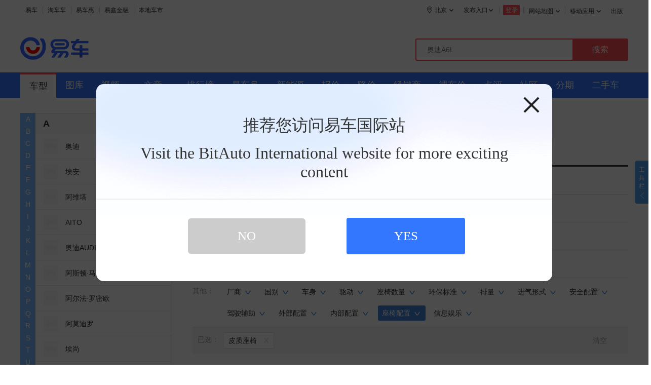

--- FILE ---
content_type: text/html; charset=utf-8
request_url: https://car.yiche.com/xuanchegongju/?more=255
body_size: 76085
content:
<!DOCTYPE html><html lang="zh-CN"><head> <meta charset="UTF-8"><meta name="viewport" content="width=device-width,initial-scale=1,minimum-scale=1,maximum-scale=1,viewport-fit=cover"><meta http-equiv="X-UA-Compatible" content="IE=edge,chrome=1"><meta name="renderer" content="webkit"><meta http-equiv="Pragma" content="no-cache"><meta http-equiv="Cache-Control" content="no-cache"><meta http-equiv="x-dns-prefetch-control" content="on"><meta name="referrer" content="no-referrer-when-downgrade"><link rel="shortcut icon" type="image/x-icon" href="https://www.yiche.com/favicon.ico"><link rel="dns-prefetch" href="//static1.bitautoimg.com"><link rel="dns-prefetch" href="//image.bitauto.com"><link rel="dns-prefetch" href="//image.bitautoimg.com"><link rel="dns-prefetch" href="//img1.bitautoimg.com"><link rel="dns-prefetch" href="//img2.bitautoimg.com"><link rel="dns-prefetch" href="//img3.bitautoimg.com"><link rel="dns-prefetch" href="//img4.bitautoimg.com"><link rel="dns-prefetch" href="//img1.bitauto.com"><link rel="dns-prefetch" href="//img2.bitauto.com"><link rel="dns-prefetch" href="//img3.bitauto.com"><link rel="dns-prefetch" href="//img4.bitauto.com"><link rel="dns-prefetch" href="//pic.baa.bitautotech.com"><link rel="dns-prefetch" href="//d2.yiche.com"><link rel="dns-prefetch" href="//dd.yiche.com"> <!--解密类库 start--><script src="//static1.bitautoimg.com/yc-common/js/cryptojs.min.js"></script><!--解密类库 end--> <meta name="msvalidate.01" content="55A98B291ACAEC2315066AFE8D2C8D64"><link rel="stylesheet" href="//static1.bitautoimg.com/yc-pc/bitautoPC/static/css/index-20230713.css"> <style>.cx-search{position:relative;margin:13px auto 0;width:1200px;clear:both;height:60px}.cx-section-left{display:inline-block}.cx-search-box{display:inline-block;float:right}.logo-search-box{width:auto!important;display:inline-block;float:right}.ad-border-box{font-size:14px;white-space:nowrap;overflow:hidden;line-height:20px;text-align:center;display:inline-block;margin-left:100px;position:relative;top:8px}.ad-ins{display:inline-block;vertical-align:top;margin:20px}</style> <script type="text/javascript" src="//static1.bitautoimg.com/web-component/yiche-utils-pm/index-V311.min.js"></script> <!-- 项目业务header占位公共块 --><!-- 公共header占位公开块 --> <script>function loadImageError(t){var r=t.getAttribute("src")||"",A=t.getAttribute("data-original")||"",i=t.getAttribute("data-errimg")||"//static1.bitautoimg.com/yc-common/imgs/default-pic.jpg";if(A&&A!=r)return t.src=A;t.src=i,t.onerror=null}var supportWebp;function isSupportWebp(r){var A=new Image;A.onload=function(){var t=0<A.width&&0<A.height;r(t)},A.onerror=function(){r(!1)},A.src="[data-uri]"}isSupportWebp(function(t){supportWebp=t})</script> <script type='text/javascript' src="//img1.bitautoimg.com/apm/index.umd.min.js" crossorigin="anonymous"></script><script> new YicheMonitor({appId: 883,appToken:'8fb61946b6ba4e246fe0d339', appVersion: '',isError: true, isPerformance: true, });</script><script>window._env="prd";</script><script>window.baseConf={"osl":3,"cid":"508","aname":"4060","outZipName":"guanwangPC_v11.35.0","baseUrl":"http://mapi.yiche.com","env":"prd","encryptType":2,"fileServiceUrl":"https://ark-fileservice.bitauto.com"}</script> <title>【最热皮质座椅汽车最新价格】皮质座椅汽车报价及图片大全第1页-易车</title><meta name="apm" page-url-alias="car/xuanche"><meta name="keywords" content="[最热皮质座椅]最新价格"><meta name="description" content="易车车型频道为您提供最热皮质座椅汽车经销商报价,包括汽车参数,汽车评测,汽车图片,汽车社区等详细内容为您购买汽车提供全面参考"><link rel="alternate" media="only screen and(max-width: 640px)" href="//car.m.yiche.com/xuanchegongju/?more=255"><meta http-equiv="Cache-Control" content="no-transform"><meta http-equiv="Cache-Control" content="no-siteapp"><meta name="mobile-agent" content="format=html5;url=//car.m.yiche.com/xuanchegongju/?more=255"><link rel="preload" href="//static1.bitautoimg.com/yc-pc/guanwang-pc/car/css/xuanche-ce8c4a727f.css" as="style" fetchpriority="high"><link rel="preload" href="//static1.bitautoimg.com/yc-pc/guanwang-pc/car/js/xuanche-823c11a285.js" as="script" fetchpriority="high"><link rel="preload" href="//static1.bitautoimg.com/yc-pc/bitautoPC/static/css/index-20230713.css" as="style" fetchpriority="high"><link rel="preload" href="//static1.bitautoimg.com/yc-pc/bitautoPC/assets/js/jquery-1.8.0.min.js" as="script" fetchpriority="high"><link rel="preload" href="//static1.bitautoimg.com/web-component/yiche-utils-pm/index-V307.min.js" as="script" fetchpriority="high"><link href="//static1.bitautoimg.com/yc-pc/guanwang-pc/car/css/xuanche-ce8c4a727f.css" rel="stylesheet" type="text/css"></head><body> <style>.ycc-browser{width:100%;height:80px;background-color:#e0f3f7;text-align:center;display:none}.ycc-browser .ycc-browser-tip{display:inline-block;height:19px;font-size:14px;color:#333;vertical-align:top;margin-top:30px;margin-right:20px}.ycc-browser .ycc-browser-chrome-box,.ycc-browser .ycc-browser-firefox-box{display:inline-block;vertical-align:top;margin-top:14px;text-align:center}.ycc-browser .ycc-browser-chrome-box>em,.ycc-browser .ycc-browser-firefox-box>em{display:inline-block;width:40px;height:40px;background:url(//static1.bitautoimg.com/yc-pc/bitautoPC/static/images/sprites-top.png) -70px -75px no-repeat}.ycc-browser .ycc-browser-chrome-box span,.ycc-browser .ycc-browser-firefox-box span{display:block;height:20px;font-size:14px;line-height:20px;color:#666}.ycc-browser .ycc-browser-firefox-box{margin-left:15px}.ycc-browser .ycc-browser-firefox-box em{background:url(//static1.bitautoimg.com/yc-pc/bitautoPC/static/images/sprites-top.png) 0 -126px no-repeat}</style><div class="ycc-browser" id="ycc-browserTip"><div class="ycc-browser-tip">你的浏览器版本过低，可能导致网站不能正常访问！为了您能正常使用网站功能，请使用这些浏览器。</div><div class="ycc-browser-chrome-box"><em></em> <span>chrome</span></div><div class="ycc-browser-firefox-box"><em></em> <span>Firefox</span></div></div><script>var userAgent=navigator.userAgent;-1<userAgent.indexOf("compatible")&&-1<userAgent.indexOf("MSIE")&&(new RegExp("MSIE (\\d+\\.\\d+);").test(userAgent),parseFloat(RegExp.$1)<9)&&(document.getElementById("ycc-browserTip").style.display="block")</script><style>.ycc-nav{height:40px;width:1200px;margin:0 auto}.ycc-nav .ycc-city-container{position:relative}.ycc-nav .ycc-city-container .ycc-city-icon{float:left;width:10px;height:14px;margin-top:3px;background:url(//static1.bitautoimg.com/yc-pc/bitautoPC/static/images/sprites-top.png) -130px -75px no-repeat}.ycc-nav .ycc-city-container .ycc-local_top{margin-left:5px}.ycc-nav .ycc-city-container .ycc-nav-city-container{position:absolute;z-index:201;left:-180px}.ycc-nav .ycc-mapsite{width:370px;padding:0;top:40px;right:-50px;position:absolute;border:1px solid #ccc;background:#fff;box-shadow:0 1px 5px rgba(0,0,0,.2);font-size:14px;z-index:201}.ycc-nav .ycc-mapsite>dt{overflow:hidden;clear:both;padding:20px 0 15px 20px;line-height:normal;font-weight:700}.ycc-nav .ycc-mapsite>dd{float:left;line-height:20px;white-space:nowrap;margin:0 0 10px;padding:0 20px}.ycc-nav .ycc-popup-r-tit{font-size:12px!important}.ycc-nav .ycc-bitweb,.ycc-nav .ycc-mid-nav>ul{font-size:0;line-height:0}.ycc-nav .ycc-bitweb>li,.ycc-nav .ycc-mid-nav>ul>li{position:relative;float:left;height:40px;padding:10px;font-size:0}.ycc-nav .ycc-bitweb>li a,.ycc-nav .ycc-mid-nav>ul>li a{display:inline-block;line-height:20px;font-size:12px;color:#333}.ycc-nav .ycc-bitweb>li>a:hover,.ycc-nav .ycc-mid-nav>ul>li>a:hover{color:#ff4f53}.ycc-nav .ycc-mid-ul-list>li:last-child:before{height:0}.ycc-nav .ycc-mid-ul-list>li>a{margin-top:2px}.ycc-nav .ycc-popup-wrap a{font-size:14px;color:#333}.ycc-nav .ycc-bitweb>li:before{content:'';position:absolute;left:0;top:13px;width:1px;height:14px;background:#ccc}.ycc-nav .ycc-bitweb>li.ycc-ad ins a{position:relative}.ycc-nav .ycc-bitweb>li.ycc-ad ins a::before{content:'';position:absolute;left:-10px;top:3px;width:1px;height:14px;background:#ccc}.ycc-nav .ycc-bitweb>li.no-border:before{display:none}.ycc-nav .ycc-bitweb .ycc-ad120x30:before,.ycc-nav .ycc-bitweb .ycc-local-market:before{height:0}.ycc-nav .ycc-ad120x30{max-width:120px;overflow:hidden}.ycc-nav .ycc-login-box.hide-line::before,.ycc-nav .ycc-logined-box.hide-line::before,.ycc-nav .ycc-popup-wrap{display:none}.ycc-nav .ycc-popup-wrap a:hover{color:#ff4f53;background:#f7f7f7}.ycc-nav li.ycc-popup-box>a{padding:0 13px 0 0;position:relative}.ycc-nav .ycc-popup-box:hover .ycc-popup-wrap{display:block}.ycc-nav .ycc-logined-box:hover>em,.ycc-nav li.ycc-popup-box:hover>a>em{transition:transform .2s;transform:rotate(180deg)}.ycc-nav li.ycc-popup-box>a>em{position:absolute;width:8px;height:5px;right:0;top:8px;overflow:hidden;transition:transform .4s;background:url(//static1.bitautoimg.com/yc-pc/bitautoPC/static/images/sprites-top.png) -164px -66px no-repeat}.ycc-nav .ycc-app-list{position:absolute;z-index:100;min-width:120px;top:40px;right:0;background:#fff;border:1px solid #ccc;box-shadow:0 1px 5px 0 rgba(0,0,0,.2)}.ycc-nav .ycc-app-list>a{padding:0 12px;display:block;height:40px;line-height:40px;border-bottom:1px solid #e1e1e1}.ycc-nav .ycc-app-list>a:last-child{border-bottom:0}.ycc-nav .ycc-app-list>a.ycc-app-img-wrap{height:70px;padding-top:10px;display:block}.ycc-nav .ycc-mid-nav>ul>li.ycc-yidongyingyong .ycc-popup-wrap a{display:block;line-height:40px}.ycc-nav .ycc-app-list>a.ycc-app-img-wrap>img,.ycc-nav .ycc-logined-box>img{display:inline-block;vertical-align:top}.ycc-nav .ycc-app-list>a.ycc-app-img-wrap .ycc-app-img-wrap-r{display:inline-block;vertical-align:top;font-size:0;margin-left:4px}.ycc-nav .ycc-app-list>a.ycc-app-img-wrap .ycc-app-img-wrap-r p{font-size:14px;color:#333;line-height:20px;margin-bottom:4}.ycc-nav .ycc-app-list>a.ycc-app-img-wrap .ycc-app-img-wrap-r span{font-size:12px;color:#999;line-height:20px;font-style:normal}.ycc-nav .ycc-mid-nav-box{width:185px}.ycc-nav .ycc-login-box,.ycc-nav .ycc-logined-box{display:none;position:relative;margin-top:10px;padding:0 8px;font-size:0;line-height:0}.ycc-nav .ycc-login-box::before{content:'';position:absolute;left:0;top:3px;width:1px;height:14px;background:#ccc}.ycc-nav .ycc-login-box::after{right:0}.ycc-nav .ycc-login-box .ycc-login-btn{display:inline-block;text-align:center;border-radius:2px;width:33px;height:20px;line-height:20px;font-size:12px;color:#fff;background:#ff4f53}.ycc-nav .ycc-login-box .ycc-login-register,.ycc-nav .ycc-logined-box .ycc-user-name{display:inline-block;font-size:12px;line-height:20px;color:#333}.ycc-aside .ycc-aside-navtool-box li a:hover,.ycc-nav .ycc-login-box .ycc-login-register:hover,.ycc-nav .ycc-logined-box:hover .ycc-user-name{color:#ff4f53}.ycc-nav .ycc-logined-box{cursor:pointer;margin-top:10px;padding:0 20px 0 10px}.ycc-nav .ycc-login-box::after,.ycc-nav .ycc-logined-box::after,.ycc-nav .ycc-logined-box::before{content:'';position:absolute;top:3px;width:1px;height:14px;background:#ccc}.ycc-nav .ycc-logined-box::before{left:0}.ycc-nav .ycc-logined-box::after{right:0}.ycc-nav .ycc-logined-box>img{margin-top:2px;width:18px;height:18px;border-radius:50%}.ycc-nav .ycc-logined-box .ycc-user-name{margin-top:3px;margin-left:4px;vertical-align:top;overflow:hidden;text-overflow:ellipsis;white-space:nowrap;line-height:18px;max-width:116px}.ycc-nav .ycc-logined-box em{position:absolute;width:8px;height:5px;right:8px;top:9px;overflow:hidden;transition:transform .4s;background:url(//static1.bitautoimg.com/yc-pc/bitautoPC/static/images/sprites-top.png) -164px -66px no-repeat}.ycc-nav .ycc-logined-box .ycc-msg-point{display:none;position:absolute;background-color:#ff4f53;top:0;left:24px;width:6px;height:6px;border-radius:50%}.ycc-nav .ycc-logined-box .ycc-msg-box{top:22px}.ycc-nav .ycc-logined-box .ycc-msg-box a{text-align:center}.ycc-publish-box{float:right;padding:10px;cursor:pointer;position:relative;display:inline-block;font-size:0}.ycc-publish-box>a{line-height:20px;display:inline-block;height:20px;vertical-align:middle}.ycc-publish-box:hover .yc-publish-enter{color:#ff4f53}.ycc-publish-box:hover em{transition:transform .2s;transform:rotate(180deg)}.ycc-publish-box:hover ul{display:block}.yc-publish-enter{color:#333;font-size:12px}.ycc-publish-box em{width:8px;height:5px;transition:transform .4s;background:url(//static1.bitautoimg.com/yc-pc/bitautoPC/static/images/sprites-top.png) -164px -66px no-repeat;display:inline-block;vertical-align:middle;margin:2px}.ycc-publish-box ul{display:none;background:#fff;box-shadow:0 2px 6px 0 rgba(0,0,0,.3);border-radius:4px;position:absolute;top:35px;width:76px;z-index:9999}.ycc-publish-box ul li{text-align:center;height:30px;font-size:14px;color:#222;font-weight:400;line-height:30px}.ycc-publish-box ul li:hover{color:#37f;background:rgba(51,119,255,.1)}</style><div class="ycc-nav ycc-s-clearfix"><ul class="ycc-bitweb ycc-s-fl ycc-yetou-stat"><li class="no-border" data-ctitle="yiche"><a target="_blank" href="//www.yiche.com/">易车</a></li><li data-ctitle="taocheershouche"><a target="_blank" href="//www.taocheche.com.cn/?from=1686296">淘车车</a></li><li data-ctitle="yichehui"><a target="_blank" href="//mai.yiche.com/?rfpa_tracker=1_2&externalrfpa_tracker=17_28_1_445_3&ticket=pc_01_0_0" rel="nofollow">易车惠</a></li><li data-ctitle="yichengshoufu"><a target="_blank" href="//www.daikuan.com/lease/" rel="nofollow">易鑫金融</a></li><li data-ctitle="bendicheshi"><a href="//beijing.yiche.com/cheshi/" id="ycc-navLocalLink" target="_blank">本地车市</a></li><li class="ycc-ad120x30 ycc-ad"><ins id="div_e94daa57-c64b-4d12-8767-20f9828aee77" data-type="ad_play" data-adplay_ip="" data-adplay_areaname="" data-adplay_cityname="" data-adplay_brandid="" data-adplay_brandname="" data-adplay_brandtype="" data-adplay_blockcode="e94daa57-c64b-4d12-8767-20f9828aee77"></ins></li></ul><div class="ycc-mid-nav ycc-s-fr ycc-s-clearfix"><ul class="ycc-s-fr ycc-mid-ul-list ycc-bitweb ycc-yetou-stat"><li class="ycc-popup-box" data-ctitle="wangzhanditu"><a target="_blank" href="//www.yiche.com/map/map.shtml" class="ycc-popup-r-tit" rel="nofollow">网站地图<em></em></a><dl class="ycc-mapsite ycc-popup-wrap"><dt>全部频道：</dt><dd><a href="//car.yiche.com/" target="_blank">车型</a></dd><dd><a href="//photo.yiche.com/" target="_blank">图片</a></dd><dd><a href="//v.yiche.com/" target="_blank">视频</a></dd><dd><a href="//live.yiche.com/" target="_blank">直播</a></dd><dd><a href="//news.yiche.com/" target="_blank">文章</a></dd><dd><a href="//news.yiche.com/pingce/" target="_blank">评测</a></dd><dd><a href="//news.yiche.com/daogou/" target="_blank">导购</a></dd><dd><a href="//price.yiche.com/" target="_blank">报价</a></dd><dd><a href="//dealer.yiche.com/" target="_blank">经销商</a></dd><dd><a href="//jiangjia.yiche.com/" target="_blank">降价</a></dd><dd><a href="//dianping.yiche.com/" target="_blank">点评</a></dd><dd><a href="//baa.yiche.com/" target="_blank">社区</a></dd><dd><a href="//hao.yiche.com/" target="_blank">易车号</a></dd><dd><a href="//car.yiche.com/elec/" target="_blank">新能源</a></dd><dd><a href="//cmcar.yiche.com/" target="_blank">商用车</a></dd><dd><a href="//luochejia.yiche.com/" target="_blank">裸车价</a></dd><dd><a href="//www.taocheche.com.cn/?from=1686296" target="_blank">二手车</a></dd><dt>海外服务：</dt><dd><a target="_blank" href="//www.bitauto.com/global/">易车国际站</a></dd><dd><a target="_blank" href="//www.bitauto.hk/">香港站</a></dd><dd><a target="_blank" href="//www.bitauto.my/">马来西亚站</a></dd><dt>购车服务：</dt><dd><a target="_blank" href="//www.daikuan.com/?from=yc16" rel="nofollow">分期</a></dd><dd><a target="_blank" href="https://shayu.yiche.com/?sharkfrom=yicheweb" rel="nofollow">鲨鱼车展</a></dd><dt>实用工具：</dt><dd><a target="_blank" href="//car.yiche.com/chexingduibi/">车型对比</a></dd><dd><a target="_blank" href="//car.yiche.com/newcar/gouchejisuanqi/">购车计算器</a></dd><dd><a target="_blank" href="//car.yiche.com/newcar/qichedaikuanjisuanqi/">贷款计算器</a></dd><dd><a target="_blank" href="//m.taocheche.com.cn/app/sell">卖车估值</a></dd><dt><a target="_blank" href="//www.yiche.com/map/map.shtml">查看更多&gt;&gt;</a></dt></dl></li><li class="ycc-popup-box ycc-yidongyingyong" data-ctitle="yidongyingyong"><a href="//app.yiche.com/" class="ycc-popup-r-tit" target="_blank" rel="nofollow">移动应用<em></em></a><div class="ycc-app-list ycc-popup-wrap ycc-mid-nav-box"><a href="javascript:;" class="ycc-app-img-wrap"><img width="50px" height="50px" src="//static1.bitautoimg.com/yc-pc/bitautoPC/static/images/qr.png" alt=""><div class="ycc-app-img-wrap-r"><p>易车app</p><span>手机扫码快速下载</span></div></a><a href="javascript:;" class="ycc-app-img-wrap"><img width="50px" height="50px" src="//static1.bitautoimg.com/yc-pc/bitautoPC/static/images/yiche-mp-qr.png" alt=""><div class="ycc-app-img-wrap-r"><p>易车小程序</p><span>手机扫码打开</span></div></a><a target="_blank" href="//m.yiche.com/">手机易车</a> <a target="_blank" href="//app.yiche.com/qichebaojiadaquan/" rel="nofollow">易车汽车报价</a> <a target="_blank" href="//www.taocheche.com.cn/download" rel="nofollow">淘车车</a> <a target="_blank" href="//www.daikuan.com/app/?from=6978" rel="nofollow">易鑫金融</a></div></li><li data-ctitle="chuban" class="ycc-local-market"><a href="//chuban.yiche.com/publiccms/" class="ycc-popup-r-tit" target="_blank" rel="nofollow">出版</a></li></ul><div id="ycc-loginBox" class="ycc-s-fr ycc-login-box"><a id="ycc-loginBtn" class="ycc-login-btn" href="//i.yiche.com/authenservice/login.html">登录</a></div><div id="ycc-loginedBox" class="ycc-s-fr ycc-logined-box ycc-popup-box"><img src="//static1.bitautoimg.com/yc-pc/bitautoPC/static/images/header-logout.png" id="ycc-userImg" alt=""> <a href="javascript:;" id="ycc-userName" target="_blank" class="ycc-user-name"></a> <em></em> <i class="ycc-msg-point" id="ycc-msgPonit"></i><div class="ycc-app-list ycc-popup-wrap ycc-msg-box"><a id="ycc-loginOut" href="javascript:;">退出</a></div></div><div class="ycc-publish-box" id="ycc-publish-box"><a href="//i.yiche.com/authenservice/login.html?returnurl=https%3A%2F%2Fbaa.yiche.com%2Fissue%2Fpicword%2F" target="_blank"><span class="yc-publish-enter">发布入口</span></a> <em></em><ul><a href="//i.yiche.com/authenservice/login.html?returnurl=https%3A%2F%2Fmp.yiche.com%2Farticle%2Findex-new%2F" target="_blank"><li>文章</li></a><a href="//i.yiche.com/authenservice/login.html?returnurl=https%3A%2F%2Fmp.yiche.com%2Fvideos%2Fvideo%2F" target="_blank"><li>视频</li></a><a href="//i.yiche.com/authenservice/login.html?returnurl=https%3A%2F%2Fbaa.yiche.com%2Fissue%2Fpicword%2F" target="_blank"><li>动态</li></a></ul></div><ul id="ycc-cityContainer" class="ycc-city-container ycc-s-fr ycc-yetou-stat"><li data-ctitle="qiehuanchengshi" id="ycc-navCityBox" class="ycc-popup-box"><a href="javascript:;"><i class="ycc-city-icon"></i> <span class="ycc-local_top" id="ycc-navSelectCity"></span><em></em></a><div id="ycc-navCityContainer" class="ycc-nav-city-container"></div></li></ul></div></div><script type="text/javascript" src="//static1.bitautoimg.com/web-component/components-axios/index-V108.min.js"></script><script type="text/javascript" src="//newsapi.yiche.com/citybase/locate"></script><script src="//static1.bitautoimg.com/web-component/yiche-city-pc/index-V145.min.js"></script><script>function EventEmitter(){this._eventpool={},this._eventData={}}EventEmitter.prototype={emit:function(t,e){this._eventData[t]?e(this._eventData[t]):this._eventpool[t]?this._eventpool[t].push(e):this._eventpool[t]=[e]},on:function(t,e){this._eventpool[t]&&this._eventpool[t].forEach(function(t){return t(e)}),delete this._eventpool[t],this._eventData[t]=e},off:function(t){this._eventpool[t]&&delete this._eventpool[t]}}</script><script>window.alert=function(){},window.__appver__=window.baseConf&&baseConf.outZipName&&baseConf.outZipName.split("_")[0]||"v10.66.0",window.__osl__=window.baseConf&&baseConf.osl||3</script><script>var topNav={bCommonUserCb:!1,aUserAfterQueue:[],oSelectCity:{cityId:""},oUser:{userId:"",userName:"",avatarPath:"",num:""},oLocation:{},oFedc:{url:{getMessageNum:"https://mapi.yiche.com/web_api/user_center_api/api/v1/message/get_message_num",logout:"https://mgw.yiche.com/site_api/current/api/logout"}},init:function(){this.initGlobal(),this.initDom(),this.initEventEmit(),this.initUserInfoAfterQueue(),this.getUserInfo(),this.initLocal(),this.initLogin(),this.initVisible(),this.pageOnload()},initGlobal:function(){window.Bitauto=window.Bitauto||{},window.Bitauto.Login=window.Bitauto.Login||{},window._YC_||(window._YC_={}),window._YC_.userInfo||(window._YC_.userInfo={}),window._YC_.userInfoCb||(window._YC_.userInfoCb=[]),window._YC_.ee||(window._YC_.ee={})},$$:function(t){return document.querySelector(t)},addEvent:function(t,e,i){t.addEventListener?("on"===e.slice(0,2)&&(e=e.slice(2)),t.addEventListener(e,i)):t.attachEvent?("on"!==e.slice(0,2)&&(e="on"+e),t.attachEvent(e,i)):"on"!==e.slice(0,2)?t["on"+e]=i:t[e]=i},initDom:function(){this.container=this.$$("#ycc-cityContainer"),this.loginBox=this.$$("#ycc-loginBox"),this.loginedBox=this.$$("#ycc-loginedBox"),this.loginBtn=this.$$("#ycc-loginBtn"),this.navLocalLink=this.$$("#ycc-navLocalLink"),this.cityBox=this.$$("#ycc-navCityBox"),this.citySelect=this.$$("#ycc-navSelectCity"),this.oUserName=this.$$("#ycc-userName"),this.oUserImg=this.$$("#ycc-userImg"),this.oLoginOut=this.$$("#ycc-loginOut"),this.publishBox=this.$$("#ycc-publish-box")},initLocal:function(){window.Bitauto&&window.Bitauto.location&&window.Bitauto.location.city&&(this.oLocation=window.Bitauto.location,this.oSelectCity.cityId=this.oLocation.cityId,this.navLocalLink&&this.navLocalLink.setAttribute("href","//"+this.oLocation.city.spell+".yiche.com/cheshi/"),this.citySelect)&&(this.citySelect.innerText=this.oLocation.city.shortName)},initLogin:function(){var t=this,e=this.loginUrl(window.location.href);t.loginBtn&&t.loginBtn.setAttribute("href",e),t.oLoginOut.addEventListener("click",function(){"object"==typeof beforeAxios&&beforeAxios.PC.apiPostData({url:t.oFedc.url.logout},function(t){location.reload()})},!1),t.oUserImg.addEventListener("error",function(){var t=this,e=t.getAttribute("src")||"",i=t.getAttribute("data-original")||"",o=t.getAttribute("data-errimg")||"//static1.bitautoimg.com/yc-pc/personal-center-pc/assets/images/120.jpg";i&&i!=e?t.src=i:(t.src=o,t.onerror=null)})},getUserInfo:function(){var e=this,i={},o=this.getCookie("username");o&&"null"!==o&&"object"==typeof beforeAxios?beforeAxios.PC.apiGetData({url:this.oFedc.url.getMessageNum,async:"false"},function(t){t&&1==t.status?(i=t.data,Bitauto.Login.result={auths:[],userId:i.userId,isLogined:!0,userName:o,viewedcars:[],loginResult:!1,showName:i.showName}):Bitauto.Login.result={isLogined:!1},e.fnUserInfoCb(i)}):(Bitauto.Login.result={isLogined:!1},e.fnUserInfoCb(i))},fnUserInfoCb:function(t){var e="",i=this;(t=t||{}).userId?(window._YC_.userInfo=t,this.oUser.userName=t.showName,this.oUser.userId=t.userId,e="//i.yiche.com/u"+t.userId,t.id=t.userId,t.avatarPath&&(this.oUser.avatarPath=t.avatarPath.replace("{0}",120),this.oUser.avatarPathWp=this.replaceWpUrl(t.avatarPathWp,120),this.isSupportWebp(function(t){t=t&&i.oUser.avatarPathWp?i.oUser.avatarPathWp:i.oUser.avatarPath;i.oUserImg&&(i.oUserImg.setAttribute("src",t),i.oUserImg.setAttribute("data-original",i.oUser.avatarPath))})),i.publishBox&&(i.publishBox.innerHTML='<a href="https://baa.yiche.com/issue/picword/" target="_blank"><span class="yc-publish-enter">发布入口</span></a>                        <em></em>                        <ul id="yc-publish-list">                          <a href="https://mp.yiche.com/article/index-new/" target="_blank"><li>文章</li></a>                          <a href="https://mp.yiche.com/videos/video/" target="_blank"><li>视频</li></a>                          <a href="https://baa.yiche.com/issue/picword/" target="_blank"><li>动态</li></a>                        </ul>'),this.loginedBox.style.display="block",this.oUserName.innerText=t.showName,setTimeout(function(){window.asideInstance&&asideInstance.updateUserInfo(t)},1e3)):(this.loginBox&&this.loginBox._show(),e=this.loginUrl(window.location.href)),this.oUserName.setAttribute("href",e),window._YC_.ee.on("common:userInfo",t),window._YC_.userInfo.loaded=!0,this.fnClearUserAfterQueue()},loginUrl:function(t){return"//i.yiche.com/authenservice/login.html?returnurl="+encodeURIComponent(t)},initEventEmit:function(){window._YC_.ee=new EventEmitter},initVisible:function(){/^i\.yiche\.com/.test(window.location.hostname)&&(this.loginBox&&this.loginBox._addClass("hide-line"),this.loginedBox)&&this.loginedBox._addClass("hide-line"),this.initCity()},initCity:function(){var t=this,e=new City({el:"#ycc-navCityContainer",city_id:t.oSelectCity.cityId});this.cityBox&&(this.cityBox.onmouseenter=function(){e.show({cityId:t.oSelectCity.cityId})},this.cityBox.onmouseleave=function(){e.hide()}),window._YC_&&(window._YC_.topCity=e)},initUserInfoAfterQueue:function(){var o=this;window._YC_.userInfoEmit=function(){for(var t=Array.prototype.slice.call(arguments),e=0;e<t.length;e++){var i=t[e];"function"==typeof i?o.aUserAfterQueue.push(i):console.error("userInfoEmit的每个参数应为function")}o.fnClearUserAfterQueue()}},fnClearUserAfterQueue:function(){var t=this;if(window._YC_.userInfo.loaded)for(var e=0;e<t.aUserAfterQueue.length;e++)(0,t.aUserAfterQueue[e])(),t.aUserAfterQueue.shift(),e--},pageOnload:function(){var t=this;t.addEvent(window,"load",function(){"undefined"!=typeof Stat&&t.initStatEvent(),t.setCityCookies()})},initStatEvent:function(){var i=this,t=(i.st=new Stat({}),document.querySelectorAll(".ycc-yetou-stat"));if(t&&t.length)for(var e=0;e<t.length;e++)for(var o=t[e].querySelectorAll("a"),n=0;n<o.length;n++)o[n].addEventListener("click",function(t){var e=this.parentNode._data("ctitle");e&&i.clickStat({ctitle:e,crgn:"yetou"})},!1);i.loginStatFn("#ycc-loginBox a"),i.loginStatFn("#ycc-loginedBox a")},loginStatFn:function(t){for(var e=document.querySelectorAll(t),i=this,o=0;o<e.length;o++)i.addEvent(e[o],"click",function(t){i.clickStat({ctitle:"dengluzhuce",crgn:"yetou"})})},clickStat:function(t,e){this.pageStat||(this.pageStat=window._YC_&&window._YC_.stat),this.pageStat&&this.pageStat.lg_vl&&this.pageStat.lg_vl.ptitle&&(this.pageStat.base||(this.pageStat.base={}),this.pageStat.yc_log||(this.pageStat.yc_log={}),this.pageStat.base.ltype="content"==e?"content":"click",this.st({base:this.pageStat.base,yc_log:this.pageStat.yc_log,lg_vl:this.extend(this.pageStat.lg_vl,t)}))},setCityCookies:function(){var t,e,i,o,n;window.Bitauto&&window.Bitauto.location&&(t=((n=(i=window.Bitauto.location).city)||i).regionId,e=n?n.id:i.cityId,i=(n||i).shortName,o=document.domain.split(".").slice(-2).join("."),n=n?n.spell:"",this.setCookieItem("selectcity",t,new Date(2222,2,2),"/",o),this.setCookieItem("selectcityid",e,new Date(2222,2,2),"/",o),this.setCookieItem("selectcityName",i,new Date(2222,2,2),"/",o),this.setCookieItem("selectcityPinyin",n,new Date(2222,2,2),"/",o))},setCookieItem:function(t,e,i,o,n,a){if(!t||/^(?:expires|max\-age|path|domain|secure)$/i.test(t))return!1;var s="";if(i)switch(i.constructor){case Number:s=i===1/0?"; expires=Fri, 31 Dec 9999 23:59:59 GMT":"; max-age="+i;break;case String:s="; expires="+i;break;case Date:s="; expires="+i.toUTCString()}return document.cookie=encodeURIComponent(t)+"="+encodeURIComponent(e)+s+(n?"; domain="+n:"")+(o?"; path="+o:"")+(a?"; secure":""),!0},extend:function(){var t=Array.prototype.slice.call(arguments,0),e=t.shift();if("object"!=typeof e&&(e={}),t&&t.length)for(var i=0;i<t.length;i++){var o=t[i];if("object"==typeof o)for(var n in o)e[n]=o[n]}return e},replaceWpUrl:function(t,e){return t&&t.replace&&t.replace("{0}",e)},isSupportWebp:function(e){var i=new Image;i.onload=function(){var t=0<i.width&&0<i.height;e(t)},i.onerror=function(){e(!1)},i.src="[data-uri]"},getCookie:function(t){t=new RegExp(";?s*"+t+"=([^;]+)","ig"),t=document.cookie.match(t);return t?decodeURIComponent(t[0].split("=")[1]):null}};topNav.init()</script><style>.ycc-dialog-container-box{display:none}.ycc-dialog-container{width:100%;height:80px;background-color:rgba(0,0,0,.7);position:fixed;bottom:0;z-index:9999;display:flex;align-items:center;justify-content:space-between}.ycc-dialog-left-box{margin-left:120px}.ycc-dialog-left-box .ycc-dialog-title{color:#fff;font-size:18px}.ycc-dialog-left-box .ycc-dialog-content{font-size:16px;color:#fff}.ycc-dialog-right-box{margin-right:175px;display:flex}.ycc-goto-haiwai-box{padding:8px 20px;font-size:14px;color:#fff;background-color:#37f;border-radius:4px;cursor:pointer}.ycc-goon-currentpage-box{font-size:14px;color:#fff;padding:7px 15px;border:1px solid #fff;border-radius:4px;margin-left:8px;cursor:pointer}.yc-icon-common{background:url(//static1.bitautoimg.com/yc-common/images/ycc-spr-common-ad2a81e5.png) top left no-repeat;background-size:24px 50px;display:inline-block}.yc-i-ycc-common-global-icon{background-position:0 0;width:16px;height:16px}.yc-i-ycc-common-white-close-icon{background-position:0 -26px;width:24px;height:24px}.ycc-dialog-global-icon{vertical-align:-3px;margin-right:4px}.ycc-dialog-close-box{position:absolute;top:12px;right:120px;cursor:pointer}.ycc-dialog-container.ycc-dialog-fullscreen{width:100%;height:100%;display:flex;justify-content:center;align-items:center}.ycc-dialog-fullscreen .ycc-dialog-inner{width:900px;height:389px;background-color:#fff;border-radius:14.4px;position:relative;background-image:url(//static1.bitautoimg.com/yc-common/images/dialog-bg.png);background-repeat:no-repeat;background-size:100%}.ycc-dialog-fullscreen .ycc-dialog-close-box{width:32px;height:32px;top:25px;right:25px;background:url(//static1.bitautoimg.com/yc-common/images/dialog-close.png) no-repeat;background-size:100%}.ycc-dialog-fullscreen .ycc-dialog-left-box{margin:60px 59px 34px 59px}.ycc-dialog-fullscreen .ycc-dialog-left-box .ycc-dialog-title{text-align:center;font-family:PingFangSC-Semibold;font-size:32px;color:#333}.ycc-dialog-fullscreen .ycc-dialog-left-box .ycc-dialog-content{text-align:center;font-family:PingFangSC-Semibold;font-size:32px;color:#333;margin-top:14px}.ycc-dialog-fullscreen .ycc-dialog-right-box{margin-top:20px;padding:36px;border-top:2px solid #eee;text-align:center;display:flex;justify-content:center;line-height:56px;width:100%}.ycc-dialog-fullscreen .ycc-dialog-right-box .ycc-haiwai-link{width:234px;height:72px;background-color:#37f;border-radius:7px}.ycc-dialog-fullscreen .ycc-dialog-right-box .ycc-haiwai-link .ycc-goto-haiwai-box{font-family:PingFangSC-Medium;font-size:25px;color:#fff}.ycc-dialog-fullscreen .ycc-dialog-right-box .ycc-goon-currentpage-box{width:234px;height:72px;background-color:#ccc;border-radius:7px;margin-right:80px;font-family:PingFangSC-Medium;font-size:25px;color:#fff}</style><div class="ycc-dialog-container-box"><div class="ycc-dialog-container ycc-dialog-fullscreen"><div class="ycc-dialog-inner"><div class="yc-icon-common yc-i-ycc-common-white-close-icon ycc-dialog-close-box ka" point-ctitle="guanbi" point-crgn="haiwaizhanfuchuang"></div><div class="ycc-dialog-left-box"><p class="ycc-dialog-title">推荐您访问易车国际站</p><p class="ycc-dialog-content">Visit the BitAuto International website for more exciting content</p></div><div class="ycc-dialog-right-box"><div class="ycc-goon-currentpage-box ka" point-ctitle="jixuliulandangqianyemian" point-crgn="haiwaizhanfuchuang">NO</div><a href="https://www.bitauto.com" target="_blank" class="ycc-haiwai-link ka" point-ctitle="qukankan" point-crgn="haiwaizhanfuchuang"><div class="ycc-goto-haiwai-box">YES</div></a></div></div></div></div><script>window.addEventListener("load",function(){function c(){document.querySelector(".ycc-dialog-container-box").style.display="none",yicheUtils.setCookie("ycc-dialog-flag","true",1440)}document.querySelector(".ycc-goto-haiwai-box").onclick=function(){topNav.clickStat({crgn:"haiwaiyonghutixingtanceng",ctitle:"yes"}),c()},document.querySelector(".ycc-dialog-close-box").onclick=c,document.querySelector(".ycc-goon-currentpage-box").onclick=function(){topNav.clickStat({crgn:"haiwaiyonghutixingtanceng",ctitle:"no"}),c()},beforeAxios.PC.apiGetData({url:"//newsapi.yiche.com/citybase/position",isParam:"false"},function(c){c&&1==c.status&&c.data&&("CN"===c.data.countryCode||yicheUtils.getCookie("ycc-dialog-flag")||(document.querySelector(".ycc-dialog-container-box").style.display="block",topNav.clickStat({ctrgn:"haiwaiyonghutixingtanceng"},"content")))})})</script> <!-- 顶部通栏 --><div class="ad-ins-box loaded-hide"></div><div class="cx-search cx-s-clearfix"><div class="cx-section-left cx-s-fl"></div><div class="cx-search-box"><!-- 导航栏文字链 --end---><!-- logo+search 公共块 --> <style>.logo-search-box{margin:0 auto;padding:15px 0;width:1200px;height:auto}.logo-search-box:after{content:'';height:0;line-height:0;display:block;visibility:hidden;clear:both}.logo-search-box .ls-left{float:left}.logo-search-box .ls-right{float:right}.logo-search-box .ls-left-box{height:60px}.logo-search-box .ls-logo-box{padding-top:5px}.logo-search-box .ls-logo-box a.lo{width:135px;height:51px;vertical-align:middle}.logo-search-box .ls-logo-box a.lo img{width:135px;height:auto}.logo-search-box .ls-logo-box a.tit{margin-left:19px;border-left:1px solid #ccc;padding:0 15px;font-size:24px;color:#333;font-weight:700;line-height:24px;vertical-align:middle}.logo-search-box .ls-right-box{height:60px;margin-right: 0 }.logo-search-box .ls-search{margin-top:8px} .ls-red{color:#f00} </style><div class="logo-search-box"><div class="ls-left-box ls-left">  <div class="ls-logo-box ls-left"><a href="//www.yiche.com/" class="lo ls-left" target="_blank"><img src="https://static1.bitautoimg.com/2016/pc1200/img/logo1809@2x.png" alt="买新车上易车"> </a>  </div>  <div class="insert-left-dom ls-left">  </div></div><div class="ls-right-box ls-right">  <div class="ls-search ls-right"><div class="ls-search-contianer" id="ls-searchBox"></div><script src="//static1.bitautoimg.com/web-component/yiche-search-pc/index-V122.min.js"></script></div>   <div class="insert-right-dom ls-right"> <div class="ad-ins">
            <ins id="div_31af71e1-eeb5-4bf7-abfe-a3924d0bedb2" data-type="ad_play" data-adplay_ip='' data-adplay_areaname='' data-adplay_cityname='' data-adplay_brandid='' data-adplay_brandname='' data-adplay_brandtype='' data-adplay_blockcode="31af71e1-eeb5-4bf7-abfe-a3924d0bedb2"> </ins>
        </div> </div></div></div><script ejs="">
(function (win) {
function LogoSearchBlock() {
this.width = "";
this.height = "";
this.type = "";
this.zIndex = "";
this.jumpType = "qiche";
this.init();
}
LogoSearchBlock.prototype = {
insertLeft: function (dom) {
var lfDom = document.querySelector(".logo-search-box .insert-left-dom");
lfDom.innerHTML = lfDom.innerHTML + dom;
},
insertRight: function (dom) {
var rgDom = document.querySelector(".logo-search-box .insert-right-dom");
rgDom.innerHTML = rgDom.innerHTML + dom;
},
setJumpType: function (type) {
this.jumpType = type.replace(/\//,"");
},
init: function () {
var that = this;
win.YicheSearchInstance =  win.YicheSearch && new win.YicheSearch({
el: "#ls-searchBox",
searchCb: function (value) {
that.jumpTo(value)
},
width: this.width,
height: this.height,
type: this.type,
zIndex: this.zIndex
}) || "";
},
jumpTo: function (value) {
win.location.href = '//so.yiche.com/' + this.jumpType + '/' + encodeURIComponent(value) + '/';
}
}
win.logoSearchInstance = new LogoSearchBlock();
})(window)
</script> <!-- /logo+search 公共块 --></div></div><div id="cx-nav-box"></div><script>window.pageInfo={dataType:"YiCheShouYe",params:{cxId:"",carId:"",spellName:""},isActive:"chexing",isHot:[],isNew:[],isClubSpellName:!0}</script> <script type="text/javascript">var templateStr,carBaseDomain="//car.yiche.com/",cxId=window.pageInfo.params.cxId,ckId=window.pageInfo.params.carId,brandId=window.pageInfo.params.brandId,brandName=window.pageInfo.params.brandName,spellName=window.pageInfo.params.spellName,serialName=window.pageInfo.params.serialName,masterName=window.pageInfo.params.masterName,evId=window.pageInfo.params.evId,clubSpellName="",cxMasterStr="",ckMasterStr="",points=null,navSourceData={YiCheShouYe:[{name:"车型",url:"//car.yiche.com/",spellName:"chexing"},{name:"图库",url:"//photo.yiche.com/",spellName:"tuku"},{name:"视频",url:"//vc.yiche.com/",spellName:"shipin",subMenu:[{name:"直播",url:"//live.yiche.com/"}]},{name:"文章",url:"//news.yiche.com/",spellName:"xinwen",subMenu:[{name:"新车",url:"//news.yiche.com/xinche/"},{name:"全部",url:"//news.yiche.com/info/categoryId0_p0_l0_f0_g0_c0_b0_1.html"}]},{name:"排行榜",url:"//car.yiche.com/newcar/salesrank/",spellName:"paihangbang"},{name:"易车号",url:"//hao.yiche.com/",spellName:"yichehao"},{name:"新能源",url:"//car.yiche.com/elec/"},{name:"报价",url:"//price.yiche.com/",spellName:"baojia"},{name:"降价",url:"//jiangjia.yiche.com/",spellName:"jiangjia"},{name:"经销商",url:"//dealer.yiche.com/",spellName:"jingxiaoshang"},{name:"裸车价",url:"//luochejia.yiche.com/",spellName:"luochejia"},{name:"点评",url:"//dianping.yiche.com/",spellName:"dianping"},{name:"社区",url:"//baa.yiche.com/",spellName:"shequ"},{name:"分期",url:"//www.daikuan.com/?source=3096"},{name:"二手车",url:"//yiche.taocheche.com.cn?from=1686317"}],commonConfig:[{name:"综述",url:"https://car.yiche.com/",params:{cxStr:spellName+"/",ckStr:spellName+"/m"+ckId+"/"},spellName:"zongshu"},{name:"参数配置",url:"https://car.yiche.com/",params:{cxStr:spellName+"/peizhi/",ckStr:spellName+"/m"+ckId+"/peizhi/"},spellName:"canshupeizhi"},{name:"图片",url:"https://photo.yiche.com/",params:{cxStr:cxMasterStr=brandId?`photo/photolist_${cxId}_master_${brandId}/`:`photo/photolist_${cxId}/`,ckStr:ckMasterStr=brandId?`photo/photolist_${cxId}_style_${ckId}_master_${brandId}/`:`photo/photolist_${cxId}_style_${ckId}/`},spellName:"tupian"},{name:"视频",url:"https://car.yiche.com/",params:{cxStr:spellName+"/shipin/",ckStr:spellName+"/shipin/"},spellName:"shipin"},{name:"资讯",url:"https://car.yiche.com/",params:{cxStr:"newcar/"+spellName+"/yuanchuang/",ckStr:"newcar/"+spellName+"/yuanchuang/"},spellName:"zixun"},{name:"报价",url:"https://price.yiche.com/",params:{cxStr:spellName+"/baojia/",ckStr:spellName+"/m"+ckId+"/baojia/"},spellName:"baojia"},{name:"降价",url:"https://jiangjia.yiche.com/",params:{cxStr:spellName+"/jiangjia/",ckStr:spellName+"/m"+ckId+"/jiangjia/"},spellName:"jiangjia"},{name:"分期",url:"https://sq.daikuan.com/",params:{cxStr:"YiChe/Index/?SerialId="+cxId,ckStr:"YiChe/Index/?carId="+ckId+"/"},isDown:!0},{name:"裸车价",url:"https://luochejia.yiche.com/",params:{cxStr:spellName+"/price/",ckStr:spellName+"/price/"},spellName:"luochejia"},{name:"点评",url:"https://dianping.yiche.com/",params:{cxStr:spellName+"/koubei/",ckStr:spellName+"/koubei/"},spellName:"dianping"},{name:"知识库",url:"https://www.yiche.com/zhishiku/",params:{cxStr:cxId+"/",ckStr:cxId+"/"},spellName:"zhishiku"},{name:"问答",url:"https://wenda.yiche.com/",params:{cxStr:spellName+"/ask/",ckStr:spellName+"/ask/"},spellName:"wenda"},{name:"二手车",url:"https://yiche.taocheche.com.cn/cars",params:{cxStr:`?brand=${brandId},${masterName}&serial=${cxId},${serialName}&from=1686260`,ckStr:`?brand=${brandId},${masterName}&serial=${cxId},${serialName}&from=1686260`}},{name:"社区",url:"https://baa.yiche.com/",params:{cxStr:clubSpellName,ckStr:clubSpellName},spellName:"shequ"}],baseConfig:[{name:"车型",url:"https://car.yiche.com/",spellName:"chexing"},{name:"图片",url:"https://photo.yiche.com/",spellName:"tuku"},{name:"视频",url:"https://vc.yiche.com/",spellName:"shipin"},{name:"新能源",url:"https://car.yiche.com/elec/",spellName:"xinnengyuan"},{name:"文章",url:"https://news.yiche.com/",spellName:"wenzhang"},{name:"排行榜",url:"https://car.yiche.com/newcar/salesrank/",spellName:"paihangbang"},{name:"易车号",url:"https://hao.yiche.com/",spellName:"yichehao"},{name:"报价",url:"https://price.yiche.com/",spellName:"baojia"},{name:"降价",url:"https://jiangjia.yiche.com/",spellName:"jiangjia"},{name:"经销商",url:"https://dealer.yiche.com/",spellName:"jingxiaoshang"},{name:"点评",url:"https://dianping.yiche.com/",spellName:"dianping"},{name:"社区",url:"https://baa.yiche.com/",spellName:"sheq"},{name:"裸车价",url:"https://luochejia.yiche.com/",spellName:"luochejia"},{name:"二手车",url:"https://yiche.taocheche.com.cn?from=1686317"},{name:"分期",url:"https://sq.daikuan.com/",isDown:!0},{name:"购车",url:"https://mai.yiche.com/?externalrfpa_tracker=17_28_1_1981_3",subMenu:[{id:"1",name:"优惠购车",url:"https://mai.yiche.com/?rfpa_tracker=1_4&externalrfpa_tracker=17_28_1_447_3",isLine:!0},{id:"2",name:"易车活动",url:"https://tiyan.yiche.com/jingjinji/?rfpa_tracker=3_1_2",isLine:!0},{id:"3",name:"鲨鱼车展",url:"https://shayu.yiche.com/?sharkfrom=yicheweb"},{id:"4",name:"商家特卖",url:"https://temai.yiche.com/p-quanguo/"}]}]},navData=[],dom=(window.pageInfo.dataType&&(navData=navSourceData[window.pageInfo.dataType]),document.getElementById("cx-nav-box")),zhanweiDOM=document.createElement("div"),templateHTML=(zhanweiDOM.setAttribute("class","dh-toheight"),dom.insertAdjacentElement("afterend",zhanweiDOM),""),activeItem=window.pageInfo.isActive,hotLen=window.pageInfo.isHot,newLen=window.pageInfo.isNew,isOpen=window.pageInfo.isTarget;function includeCssStyle(){incluceCss(CssStyle())}function incluceCss(a){var e;document.all?(window.style=a,document.createStyleSheet("javascript:style")):((e=document.createElement("style")).type="text/css",e.innerHTML=a,document.getElementsByTagName("HEAD").item(0).appendChild(e))}function CssStyle(){return"*{margin: 0;padding: 0;box-sizing: border-box;text-decoration: none;}.dh-header-main-nav {margin-bottom: 10px;height: 50px;background-color: #3377FF;}.dh-header-main-nav .dh-container {position: relative;width: 1200px;margin-right: auto;margin-left: auto;clear: both;}.dh-header-main-nav .dh-container .dh-auto {width: 100%;padding-right: 0;z-index: 11;float: left;position: relative;min-height: 1px;}.dh-header-main-nav .dh-container .dh-auto .dh-list-justified {display: flex;width: 100%;white-space: nowrap;}.dh-header-main-nav .dh-container .dh-auto .dh-list-justified li {height: 50px;flex:auto;float: none;text-align: center;vertical-align: middle;position: relative;}.dh-header-main-nav .dh-container .dh-auto .dh-list-justified li:hover,.dh-header-main-nav .dh-container .dh-auto .dh-list-left li:hover {background:  #0055FF;}.dh-header-main-nav .dh-container .dh-auto .dh-list-justified li:hover .dh-select {color: red;transition: transform .2s;transform: rotate(180deg);}.dh-header-main-nav .dh-container .dh-auto .dh-list-justified li a,.dh-header-main-nav .dh-container .dh-auto .dh-list-left li a {position: relative;display: flex;font-size: 18px;align-items: center;justify-content: center;color: #fff;text-align: center;height: 50px;text-decoration: none;}.dh-header-main-nav .dh-container .dh-auto .dh-list-justified li a .dh-select,.dh-header-main-nav .dh-container .dh-auto .dh-list-left li a .dh-select {transition: transform .2s;display: inline-block;margin-left: 5px;width: 8px;height: 5px;background: url(//static1.bitautoimg.com/2016/pc1200/img/sprites-1.png) -391px -77px   no-repeat;vertical-align: 4px;}.dh-header-main-nav .dh-container .dh-auto .dh-list-justified li .dh-sell,.dh-header-main-nav .dh-container .dh-auto .dh-list-left li .dh-sell {width: 62px;height: 30px;display: block;margin: 0 auto;line-height: 30px;background: red;font-size: 14px;position: relative;top: 0;}.dh-header-main-nav .dh-container .dh-auto .dh-list-justified .dh-active {border-top: 4px solid #ff4f53;line-height: 44px;color: #333;background-color: #fff;}.dh-header-main-nav .dh-container .dh-auto .dh-list-justified .drop-layer {display: none;top: 50px;right: 0;left: auto;box-shadow: none;background: #fff;width: 100%;position: absolute;z-index: 10;overflow-x: hidden;overflow-y: auto;box-shadow: 0px 4px 8px 0px rgb(0 0 0 / 8%);}.dh-header-main-nav .dh-container .dh-auto .dh-list-justified .drop-layer a {overflow: hidden;font-size: 14px !important;}.dh-header-main-nav .dh-container .dh-auto .dh-list-justified .drop-layer a:hover,.dh-header-main-nav .dh-container .dh-auto .dh-list-left .drop-layer a:hover {color: #3377FF !important;background: #F0F7FF;}.dh-header-main-nav .dh-container .dh-auto .dh-list-justified .drop-layer a .dh-line {position: absolute;width: 80%;height: 1px;bottom: 0;left: 10%;}.dh-header-main-nav .dh-container .dh-auto .dh-list-left { width: 100%;}.dh-header-main-nav .dh-container .dh-auto .dh-list-left li {height: 50px;position: relative;float: left;text-align: center;}.dh-header-main-nav .dh-container .dh-auto .dh-list-left li:hover .dh-select {color: red;transition: transform .2s;transform: rotate(180deg);}.dh-header-main-nav .dh-container .dh-auto .dh-list-left li a {padding: 0 15px;overflow: hidden;}.dh-header-main-nav .dh-container .dh-auto .dh-list-left li .dh-sell {width: 74px;top: 11px;}.dh-hides, .dh-toheight {display: none;}.dh-header-main-nav .dh-container .dh-auto .dh-list-left .dh-active {border-top: 4px solid #ff4f53;line-height: 43px;color: #333;background-color: #fff;}.dh-header-main-nav .dh-container .dh-auto .dh-list-left .drop-layer {display: none;top: 50px;right: 0;left: auto;box-shadow: none;background: #246dcb;width: 100%;position: absolute;z-index: 10;}.dh-header-main-nav .dh-container .dh-auto .dh-list-justified .drop-layer a,.dh-header-main-nav .dh-container .dh-auto .dh-list-left .drop-layer a {position: relative;color: #222222 !important;font-size: 18px;height: 50px;line-height: 49px;border-bottom: 0;}.dh-header-main-nav .dh-container .dh-auto .dh-list-left .drop-layer a .dh-line {position: absolute;width: 80%;height: 1px;bottom: 0;left: 10%;}.dh-sub-hover:hover .drop-layer {display: block !important;}.dh-navi-new:before {position: absolute;right: 6px;top: -3px;width: 29px;height: 14px;background: url(//static1.bitautoimg.com/2016/pc1200/img/pc-new@2x.png) center no-repeat;background-size: 29px;z-index: 50;}.dh-navi-hot:before {position: absolute;right: 0;top: -5px;width: 33px;height: 20px;background: url(//static1.bitautoimg.com/2016/pc1200/img/navi-hot@2x.png) center no-repeat;background-size: 33px;z-index: 50;}.dh-navi-hot:before,.dh-navi-new:before {content: '';}.dh-navFix {position: fixed;top: 0;width: 100%;z-index: 99;}.dh-toheight {width: 100%;height: 50px;margin-bottom: 20px;}.dh-blocks {display: block;}.jumper input,.page-nation { text-align: center;padding: 20px 0 30px;}.menu-template {width: auto;background: 0 0!important;}.menu-template a {overflow: hidden;height: 50px;padding: 0;}.menu-template img {width: 83px;max-width: 100%;vertical-align: -14px;}.isDown{display: none !important;}.disblock{display: block !important;}.disblockli{display: inline-block !important;}.padding20{padding:0 20px !important;}.area-carmarket-lnk{position: absolute;right: 0;top: 0;font-size: 18px;height: 50px;line-height: 50px;color: #fff;}.dh-sub-hover .dh-active + .drop-layer{display: none !important;}"}function preload(a){var e="";if(0<a.length){for(var e=(e=e+'<div class="dh-header-main-nav">'+'<div class="dh-container">')+'<div class="dh-auto">'+'<ul class="dh-list dh-list-justified " id="navLink">',t=0;t<a.length;t++)e+='<li class=""><a target="_blank" href="'+a[t].url+'" class="  ">'+a[t].name+'<i class=""></i></a></li>';dom.innerHTML=e=(e=e+"</ul>"+"</div")+"</div"+"</div>"}}function insertCarTop(a){var e=document.getElementById("cx-car-type-top-box"),a=renderCarTypeTopTemplate(a),e=(e.innerHTML=a,incluceCss(carTypeStyle()),yicheUtils.initLazyLoad(),window.pageInfo.carTypeTop.style);e&&"{}"!==JSON.stringify(e)&&incluceCss(jointCarTypeStye(e))}function jointCarTypeStye(a){var e="";if(carTypeStyle)for(var t in a){if(e+=t.replace(/["|']/g,"")+"{",a[t])for(var i in a[t])e+=i+":"+a[t][i].replace(/["|']/g,"");e+="}"}return e}function getTextLinkContent(){beforeAxios.PC.apiGetData({url:"https://mapi.yiche.com/web_api/dealer_api/api/v1/advert/zongshu_advert",proxy:"true",data:{serialId:window.pageInfo.params.cxId},headers:{"x-city-id":window.pageInfo.carTypeTop.selectCityId,"x-platform":"pc"}},function(a){var e;1==a.status&&(a=a.data,e="",e=window.pageInfo.carTypeTop.isShowLogoAdvert?{title:a.logoAdvert.title||"",pcUrl:a.logoAdvert.pcUrl||""}:{title:a.popularizeAdvert.title||"",pcUrl:a.popularizeAdvert.pcUrl||""}),insertCarTop(e)})}function renderCarTypeTopTemplate(a){var e,t=window.pageInfo.carTypeTop,i="";return i+=' <div class="car-brand-ranking-wrap"><div class="car-brand-ranking clearfix"><div class="brand-wrap"><div class="brand-con">',t.logoUrl&&(e='<img class="lazyload" src="//static1.bitautoimg.com/yc-common/imgs/loading.png" data-original="'+t.logoUrl+'" data-webp="'+t.logoUrlWp+'" data-errimg="//static1.bitautoimg.com/yc-common/imgs/default-pic.jpg" onerror="loadImageError(this)" alt="车品牌logo" >',t.masterAllSpell?i+='<a href="'+carBaseDomain+t.masterAllSpell+'/" target="_blank" rel="noopener noreferrer">'+e+"</a>":i+=e),t.serialName&&(i+='<div class="serial-name">',t.serialNameSpell?i+='<a href="'+carBaseDomain+t.serialNameSpell+'/" class="brand brand-link" rel="noopener noreferrer">'+t.serialName+"</a>":i+='<span class="brand">'+t.serialName+"</span>",t.isShowNewArrival&&(i+='<div class="new-style">'+t.isShowNewArrival+"</div>"),i+="</div>"),i=i+('<span class="page-name">'+t.pageName+"</span>")+"</div>",t.activityLink&&t.activityText&&(i+='<div class="discount-wrap"><a href="'+t.activityLink+'" target="_blank" class="discount">'+t.activityText+"</a></div>"),a&&a.title&&(i+='<div class="adv21" style="display:inline-block;line-height: 20px; margin-left: 20px; vertical-align: super;position: relative;top: 6px"><a style="padding: 9px 15px;font-size: 16px;color: #FF4F53;display: inline-block; border: 1px solid #FBD8D8; " href="'+(a.pcUrl||"javascript:void(0)")+'" target="_blank">'+a.title+"</a></div>"),i=i+('<div class="adv20 ad-border-box"><ins id="div_efc524a7-215d-4264-9543-0b1c57635055" data-type="ad_play" data-adplay_ip="" data-adplay_areaname="" data-adplay_cityname="" data-adplay_brandid="'+window.pageInfo.params.cxId+'" data-adplay_brandname="" data-adplay_brandtype="" data-adplay_blockcode="efc524a7-215d-4264-9543-0b1c57635055"> </ins></div>')+"</div>",t.rankName&&t.rankIndex&&(i+='<div class="ranking-wrap">',e='<span class="ranking-type">'+t.rankName+'指数排行</span><span class="ranking">第'+t.rankIndex+"名</span>",t.rankLink?i+='<a href="'+carBaseDomain+t.rankLink+'/paihang/" target="_blank" rel="noopener noreferrer">'+e+"</a>":i+=e,i+="</div>"),i=i+"</div>"+"</div>"}function carTypeStyle(){return'.clearfix::after {clear: both;*zoom: 1}.clearfix::before,.clearfix::after{content: ".";height: 0;visibility: hidden;display: block;}.ad-border-box {font-size: 14px;white-space: nowrap;overflow: hidden;line-height: 20px;text-align: center;display: inline-block;margin-left: 100px;position: relative;top: 8px;}.car-brand-ranking-wrap{margin-bottom: 10px;color: #333;}.car-brand-ranking-wrap a{color: #333;}.car-brand-ranking-wrap .car-brand-ranking{width: 1200px;margin: 0 auto;}.car-brand-ranking-wrap .brand-wrap{float: left;clear: both;zoom: 1;}.car-brand-ranking-wrap .brand-con{float: left;height: 60px;max-width: 592px;font-size: 36px;line-height: 48px;font-weight: bold;white-space: nowrap;clear: both;*zoom: 1;}.car-brand-ranking-wrap .serial-name{position: relative;display: inline-block;font-weight: 400;margin-left: 10px;margin-right: 10px;}.car-brand-ranking-wrap .new-style{font-size: 12px;line-height: 20px;color: #fff;padding: 0 10px;position: absolute;top: -16px;right: -60px;width: 70px;border: 1px solid #eee;display: inline-block;background: #ff4f53;border-radius: 15px;z-index: 9;}.car-brand-ranking-wrap .new-style::after{content: "";position: absolute;right: 4px;bottom: -4px;left: 7px;border: 4px solid transparent;border-top-color: #ff4f53;border-left-color: #ff4f53;}.car-brand-ranking-wrap img{width: 55px;max-width: 100%;vertical-align: middle;}.car-brand-ranking-wrap .brand-link:hover{color: #FF4F53;}.car-brand-ranking-wrap .discount-wrap{display: inline-block;line-height: 20px;vertical-align: super;position: relative;top: 6px;}.car-brand-ranking-wrap .discount{margin-left: 20px;padding: 9px 15px;font-size: 16px;color: #ff4f53;display: inline-block;border: 1px solid #fbd8d8;cursor: pointer;}.car-brand-ranking-wrap .ranking-wrap{float: right;overflow: hidden;height: 66px;text-align: right;line-height: 66px;font-size: 14px;}.car-brand-ranking-wrap .ranking{color: #FF4F53;margin-left: 5px;font-size: 20px;}'}includeCssStyle(),"YiCheShouYe"==window.pageInfo.dataType&&preload(navSourceData[window.pageInfo.dataType]),window.pageInfo.carTypeTop&&"{}"!=JSON.stringify(window.pageInfo.carTypeTop)&&(templateStr="",(window.pageInfo.params.cxId&&window.pageInfo.carTypeTop.selectCityId?getTextLinkContent:insertCarTop)()),window.addEventListener("load",function(){window.pageInfo.isSticky||(e=document.getElementById("cx-nav-box"),i=!(t=""),(window.attachEvent||window.addEventListener)("scroll",function(){1==i&&(t=e.offsetTop);var a=document.documentElement.scrollTop||document.body.scrollTop;t<a?(i=!1,zQuery.addClass(e,"dh-navFix"),zQuery.addClass(document.querySelector(".dh-toheight"),"dh-blocks")):(i=!0,zQuery.removeClass(e,"dh-navFix"),zQuery.removeClass(document.querySelector(".dh-toheight"),"dh-blocks"))}));for(var e,t,i,n,a=document.querySelectorAll(".dh-list li"),r=0;r<a.length;r++)a[r].index=r+1,a[r].onclick=function(){points.content({lg_vl:{cttitle:"daohanganniu",ctid:"",ctpos:this.index,ctrgn:"lansedaohang",dtype:""},field:["ptitle","cttitle","refid","ctpos","dtype"]}),points.point({lg_vl:{ctitle:"daohanganniu",cpos:this.index,reftype:"",crgn:"lansedaohang"},field:["ptitle"]})};function o(a,t,e){window.pageInfo.isClubSpellName&&(clubSpellName=e(),a[a.length-1].params.ckStr=clubSpellName,a[a.length-1].params.cxStr=clubSpellName);var i=[];a&&0<a.length&&a.forEach(function(a,e){1==t&&a.params&&(a.url=a.url+a.params.cxStr),2==t&&a.params&&(a.url=a.url+a.params.ckStr),i.push(a)})}function l(){var e="";return beforeAxios.PC.apiGetData({url:"https://mgw.yiche.com/web_forum/api/pc/forum/getSeoNameBySerialId",proxy:"true",data:{serialId:window.pageInfo.params.cxId},async:"false",headers:{"x-platform":"pc"}},function(a){1==a.status&&(e=a.data&&a.data.seoName+"/"||"")}),e}window.pageInfo.isShiCe&&navSourceData.commonConfig.splice(9,0,{name:"易车实测",url:"https://car.yiche.com",params:{cxStr:"/actual/basics?evId="+evId+"&cxId="+cxId,ckStr:""},spellName:"yicheshice"}),window.pageInfo.pageNavType&&(d=window.pageInfo.pageNavType,s=navSourceData.commonConfig,"CheXingShouYe"==window.pageInfo.pageNavType&&(s=navSourceData.baseConfig),"CheXingZongSuYe"==d&&o(s,1,l),"CheKuanZongSuYe"==d&&o(s,2,l),"WenDaShouYe"!=d&&"WenDaXiangQingYe"!=d&&"LuoCheJiaShouYe"!=d||(s=navSourceData.baseConfig),"WenDaLieBiaoYe"!=d&&"LuoCheJiaLieBiaoYe"!=d||o(s,1,l),"CheXingPaiHang"==d&&(s=[]).push({name:"易车号",url:"https://hao.yiche.com/"},{name:"新能源",url:"https://car.yiche.com/elec/"},{name:"文章",url:"https://news.yiche.com/"}),"YiCheHao"==d&&(s=[]).push({name:"首页",url:"https://hao.yiche.com/",spellName:"shouye"},{name:"我的关注",url:"https://hao.yiche.com/following/",spellName:"wodeguanzhu"},{name:"全部易车号 ",url:"https://hao.yiche.com/zuozhes/2/",spellName:"quanbuyichehao"},{name:"什么是易车号",url:"https://hao.yiche.com/introduce/",spellName:"smsyichehao"}),"CheShi"!=d&&"CheShiXian"!=d||(s=[]).push({name:"首页",url:"https://www.yiche.com/",spellName:"shouye"},{name:"报价",url:"https://price.yiche.com/"},{name:"降价 ",url:"https://jiangjia.yiche.com/"},{name:"经销商",url:"https://dealer.yiche.com/"},{name:"二手车",url:"https://yiche.taocheche.com.cn?from=1686317"},{name:"社区",url:"https://baa.yiche.com/"}),"carBrand"==d&&(s=[]).push({name:"首页",url:"https://car.yiche.com/"+brandName+"/",spellName:"pinpaishouye"},{name:"图片",url:"https://photo.yiche.com/master/"+brandId+"/"},{name:"报价",url:"https://price.yiche.com/mb"+brandId+"/"},{name:"降价",url:"https://jiangjia.yiche.com/mb"+brandId+"/"},{name:"经销商",url:"https://dealer.yiche.com/"+pageInfo.city+"/"+brandName+"/"},{name:"分期",url:"https://www.daikuan.com/china/brand/"+brandName+"/?from=2156"},{name:"二手车",url:"https://yiche.taocheche.com.cn/cars?brand="+brandId+","+masterName+"&from=1686260"}),navData=s),n={name:"",url:"",isTemplate:!1,imageUrl:""},beforeAxios.PC.apiGetData({url:"https://mapi.yiche.com/app_config/api/v1/material/common_material",async:"false",data:{groupName:"pcIndexTabOperate"},headers:{"x-platform":"pc"}},function(a){var t,i;1==a.status&&a.data&&0<a.data.length&&(t=a.data&&a.data[0],i=navSourceData.YiCheShouYe,t.tabImage&&""!=t.tabImage&&(n.imageUrl=t.tabImage),t.tabTitle&&(n.name=t.tabTitle),t.tabUrl&&(n.url=t.tabUrl),t.tabImage&&""!=t.tabImage&&t.tabUrl&&(n.isTemplate=!0),i.map(function(a,e){"报价"==a.name&&(t.tabImage&&t.tabUrl||t.tabTitle&&t.tabUrl)&&i.splice(e+1,0,n)}))}),(points=new yicheUtils.Points({lg_vl:{ptitle:"shouye"}},{appkey:"yiche_pcm",businessType:"shouyePC"})).pointView({lg_vl:{},field:["ptitle"]}),points.pointTlsc({lg_vl:{},field:["ptitle"]});var d="CheShi"==pageInfo.pageNavType||"CheShiXian"==pageInfo.pageNavType?"disblock":"",p="CheShi"==pageInfo.pageNavType||"CheShiXian"==pageInfo.pageNavType?"disblockli":"",c="CheShi"==pageInfo.pageNavType||"CheShiXian"==pageInfo.pageNavType?"padding20":"",s=(pageInfo.city=pageInfo.city||"beijing",pageInfo.district=pageInfo.district||"tongzhou","CheShi"==pageInfo.pageNavType?'<a id="qxNav" class="area-carmarket-lnk" href="//'+pageInfo.city+".yiche.com/cheshi/"+pageInfo.district+'/" target="_blank">区县车市&gt;&gt;</a>':"");templateHTML=(templateHTML+='<div class="dh-header-main-nav"><div class="dh-container">')+'<div class="dh-auto"><ul class="dh-list dh-list-justified '+d+'" id="navLink">';for(var h=0;h<navData.length;h++){var m=activeItem&&activeItem==navData[h].spellName?"dh-active":"",u=navData[h]&&navData[h].subMenu&&navData[h].subMenu.length?"dh-select":"",g=navData[h]&&navData[h].subMenu&&navData[h].subMenu.length?"dh-sub-hover":"",f=navData[h]&&navData[h].isTemplate?"menu-template":"",y=navData[h]&&navData[h].isDown?"isDown":"";if(templateHTML+='<li class="'+p+" "+y+g+" "+f+'">',navData[h]&&navData[h].url&&(templateHTML+='<a target="'+(null==isOpen?"_blank":"")+'" href='+navData[h].url+' class="'+m+"  "+c+'">'),navData[h]&&navData[h].isTemplate&&(templateHTML+='<img src="'+navData[h].imageUrl+'">'),navData[h]&&navData[h].name&&(y=navData[h]&&navData[h].isTemplate?"":navData[h].name,templateHTML+=y+"<i class="+u+"></i></a>"),navData[h]&&navData[h].subMenu&&0<navData[h].subMenu.length){templateHTML+='<div class="drop-layer">';for(var v=0;v<navData[h].subMenu.length;v++)templateHTML=(templateHTML=(templateHTML+="<a href="+navData[h].subMenu[v].url+' target="_blank">')+navData[h].subMenu[v].name)+'<i class="dh-line"></i></a>';templateHTML+="</div>"}templateHTML+="</li>"}templateHTML=(templateHTML=templateHTML+"</ul>"+s+"</div>")+"</div></div>",dom.innerHTML=templateHTML})</script> <script type="text/javascript">function getCookie(e){e=document.cookie.match(new RegExp("(^| )"+e+"=([^;]*)(;|$)"));return null!==e?decodeURIComponent(e[2]):null}</script><div class="choose-car"><div class="brand-list-wrapper"><div class="brand-index">  <div class="brand-index-item" data-index="A"> A </div>  <div class="brand-index-item" data-index="B"> B </div>  <div class="brand-index-item" data-index="C"> C </div>  <div class="brand-index-item" data-index="D"> D </div>  <div class="brand-index-item" data-index="E"> E </div>  <div class="brand-index-item" data-index="F"> F </div>  <div class="brand-index-item" data-index="G"> G </div>  <div class="brand-index-item" data-index="H"> H </div>  <div class="brand-index-item" data-index="I"> I </div>  <div class="brand-index-item" data-index="J"> J </div>  <div class="brand-index-item" data-index="K"> K </div>  <div class="brand-index-item" data-index="L"> L </div>  <div class="brand-index-item" data-index="M"> M </div>  <div class="brand-index-item" data-index="N"> N </div>  <div class="brand-index-item" data-index="O"> O </div>  <div class="brand-index-item" data-index="P"> P </div>  <div class="brand-index-item" data-index="Q"> Q </div>  <div class="brand-index-item" data-index="R"> R </div>  <div class="brand-index-item" data-index="S"> S </div>  <div class="brand-index-item" data-index="T"> T </div>  <div class="brand-index-item" data-index="U"> U </div>  <div class="brand-index-item" data-index="V"> V </div>  <div class="brand-index-item" data-index="W"> W </div>  <div class="brand-index-item" data-index="X"> X </div>  <div class="brand-index-item" data-index="Y"> Y </div>  <div class="brand-index-item" data-index="Z"> Z </div>  </div><div class="brand-list-content"><div class="brand-list">  <div class="brand-list-item" data-index="A"><div class="item-letter">A</div>  <a href="/xuanchegongju/?mid=9&amp;more=255"><div class="item-brand ka" point-ptitle="xuancheshouye" point-cid="9" point-crgn="zuoce" point-dtype="brand" data-id="9" data-name="奥迪">  <img class="brand-icon lazyload" src="//static1.bitautoimg.com/yc-common/imgs/loading.png" data-original="//image.bitauto.com/cargroup/car/20241210/264/20241210902379633126455747.png" data-webp="https://img5.bitautoimg.com/usercenter/cargroup/car/20241210/264/w60_yichecar_20241210902379633126455747.png.webp" data-name="奥迪" alt="" data-id="9" data-errimg="//static1.bitautoimg.com/yc-common/imgs/default-pic.jpg" onerror="loadImageError(this)">  <div class="brand-name" data-id="9" data-name="奥迪">奥迪</div></div></a>  <a href="/xuanchegongju/?mid=295&amp;more=255"><div class="item-brand ka" point-ptitle="xuancheshouye" point-cid="295" point-crgn="zuoce" point-dtype="brand" data-id="295" data-name="埃安">  <img class="brand-icon lazyload" src="//static1.bitautoimg.com/yc-common/imgs/loading.png" data-original="//image.bitauto.com/cargroup/car/20241220/518/202412203678467489851848019.png" data-webp="https://img5.bitautoimg.com/usercenter/cargroup/car/20241220/518/w60_yichecar_202412203678467489851848019.png.webp" data-name="埃安" alt="" data-id="295" data-errimg="//static1.bitautoimg.com/yc-common/imgs/default-pic.jpg" onerror="loadImageError(this)">  <div class="brand-name" data-id="295" data-name="埃安">埃安</div></div></a>  <a href="/xuanchegongju/?mid=619&amp;more=255"><div class="item-brand ka" point-ptitle="xuancheshouye" point-cid="619" point-crgn="zuoce" point-dtype="brand" data-id="619" data-name="阿维塔">  <img class="brand-icon lazyload" src="//static1.bitautoimg.com/yc-common/imgs/loading.png" data-original="//image.bitauto.com/cargroup/car/20250725/491/202507253242344217449156776.png" data-webp="https://img5.bitautoimg.com/usercenter/cargroup/car/20250725/491/w60_yichecar_202507253242344217449156776.png.webp" data-name="阿维塔" alt="" data-id="619" data-errimg="//static1.bitautoimg.com/yc-common/imgs/default-pic.jpg" onerror="loadImageError(this)">  <div class="brand-name" data-id="619" data-name="阿维塔">阿维塔</div></div></a>  <a href="/xuanchegongju/?mid=629&amp;more=255"><div class="item-brand ka" point-ptitle="xuancheshouye" point-cid="629" point-crgn="zuoce" point-dtype="brand" data-id="629" data-name="AITO">  <img class="brand-icon lazyload" src="//static1.bitautoimg.com/yc-common/imgs/loading.png" data-original="//image.bitauto.com/cargroup/car/20230523/297/2023052339421483384729706329.png" data-webp="https://img5.bitautoimg.com/usercenter/cargroup/car/20230523/297/w60_yichecar_2023052339421483384729706329.png.webp" data-name="AITO" alt="" data-id="629" data-errimg="//static1.bitautoimg.com/yc-common/imgs/default-pic.jpg" onerror="loadImageError(this)">  <div class="brand-name" data-id="629" data-name="AITO">AITO</div></div></a>  <a href="/xuanchegongju/?mid=819&amp;more=255"><div class="item-brand ka" point-ptitle="xuancheshouye" point-cid="819" point-crgn="zuoce" point-dtype="brand" data-id="819" data-name="奥迪AUDI">  <img class="brand-icon lazyload" src="//static1.bitautoimg.com/yc-common/imgs/loading.png" data-original="//image.bitauto.com/cargroup/car/20241219/192/202412192043459289119205359.png" data-webp="https://img5.bitautoimg.com/usercenter/cargroup/car/20241219/192/w60_yichecar_202412192043459289119205359.png.webp" data-name="奥迪AUDI" alt="" data-id="819" data-errimg="//static1.bitautoimg.com/yc-common/imgs/default-pic.jpg" onerror="loadImageError(this)">  <div class="brand-name" data-id="819" data-name="奥迪AUDI">奥迪AUDI</div></div></a>  <a href="/xuanchegongju/?mid=97&amp;more=255"><div class="item-brand ka" point-ptitle="xuancheshouye" point-cid="97" point-crgn="zuoce" point-dtype="brand" data-id="97" data-name="阿斯顿·马丁">  <img class="brand-icon lazyload" src="//static1.bitautoimg.com/yc-common/imgs/loading.png" data-original="//image.bitauto.com/cargroup/car/20230601/928/202306014711561877192840628.png" data-webp="https://img5.bitautoimg.com/usercenter/cargroup/car/20230601/928/w60_yichecar_202306014711561877192840628.png.webp" data-name="阿斯顿·马丁" alt="" data-id="97" data-errimg="//static1.bitautoimg.com/yc-common/imgs/default-pic.jpg" onerror="loadImageError(this)">  <div class="brand-name" data-id="97" data-name="阿斯顿·马丁">阿斯顿·马丁</div></div></a>  <a href="/xuanchegongju/?mid=92&amp;more=255"><div class="item-brand ka" point-ptitle="xuancheshouye" point-cid="92" point-crgn="zuoce" point-dtype="brand" data-id="92" data-name="阿尔法·罗密欧">  <img class="brand-icon lazyload" src="//static1.bitautoimg.com/yc-common/imgs/loading.png" data-original="//image.bitauto.com/cargroup/car/20241128/185/202411283922277518718550563.png" data-webp="https://img5.bitautoimg.com/usercenter/cargroup/car/20241128/185/w60_yichecar_202411283922277518718550563.png.webp" data-name="阿尔法·罗密欧" alt="" data-id="92" data-errimg="//static1.bitautoimg.com/yc-common/imgs/default-pic.jpg" onerror="loadImageError(this)">  <div class="brand-name" data-id="92" data-name="阿尔法·罗密欧">阿尔法·罗密欧</div></div></a>  <a href="/xuanchegongju/?mid=555&amp;more=255"><div class="item-brand ka" point-ptitle="xuancheshouye" point-cid="555" point-crgn="zuoce" point-dtype="brand" data-id="555" data-name="阿莫迪罗">  <img class="brand-icon lazyload" src="//static1.bitautoimg.com/yc-common/imgs/loading.png" data-original="//image.bitauto.com/cargroup/car/20241128/685/202411284021277567568574134.png" data-webp="https://img5.bitautoimg.com/usercenter/cargroup/car/20241128/685/w60_yichecar_202411284021277567568574134.png.webp" data-name="阿莫迪罗" alt="" data-id="555" data-errimg="//static1.bitautoimg.com/yc-common/imgs/default-pic.jpg" onerror="loadImageError(this)">  <div class="brand-name" data-id="555" data-name="阿莫迪罗">阿莫迪罗</div></div></a>  <a href="/xuanchegongju/?mid=861&amp;more=255"><div class="item-brand ka" point-ptitle="xuancheshouye" point-cid="861" point-crgn="zuoce" point-dtype="brand" data-id="861" data-name="埃尚">  <img class="brand-icon lazyload" src="//static1.bitautoimg.com/yc-common/imgs/loading.png" data-original="//image.bitauto.com/cargroup/car/20251021/314/202510215980104228331449888.png" data-webp="https://img5.bitautoimg.com/usercenter/cargroup/car/20251021/314/w60_yichecar_202510215980104228331449888.png.webp" data-name="埃尚" alt="" data-id="861" data-errimg="//static1.bitautoimg.com/yc-common/imgs/default-pic.jpg" onerror="loadImageError(this)">  <div class="brand-name" data-id="861" data-name="埃尚">埃尚</div></div></a>  <a href="/xuanchegongju/?mid=848&amp;more=255"><div class="item-brand ka" point-ptitle="xuancheshouye" point-cid="848" point-crgn="zuoce" point-dtype="brand" data-id="848" data-name="阿娜亚">  <img class="brand-icon lazyload" src="//static1.bitautoimg.com/yc-common/imgs/loading.png" data-original="//image.bitauto.com/cargroup/car/20250610/164/202506101915952219716419821.png" data-webp="https://img5.bitautoimg.com/usercenter/cargroup/car/20250610/164/w60_yichecar_202506101915952219716419821.png.webp" data-name="阿娜亚" alt="" data-id="848" data-errimg="//static1.bitautoimg.com/yc-common/imgs/default-pic.jpg" onerror="loadImageError(this)">  <div class="brand-name" data-id="848" data-name="阿娜亚">阿娜亚</div></div></a>  <a href="/xuanchegongju/?mid=458&amp;more=255"><div class="item-brand ka" point-ptitle="xuancheshouye" point-cid="458" point-crgn="zuoce" point-dtype="brand" data-id="458" data-name="AUXUN傲旋">  <img class="brand-icon lazyload" src="//static1.bitautoimg.com/yc-common/imgs/loading.png" data-original="//image.bitauto.com/cargroup/car/20241128/302/202411284224277618730258099.png" data-webp="https://img5.bitautoimg.com/usercenter/cargroup/car/20241128/302/w60_yichecar_202411284224277618730258099.png.webp" data-name="AUXUN傲旋" alt="" data-id="458" data-errimg="//static1.bitautoimg.com/yc-common/imgs/default-pic.jpg" onerror="loadImageError(this)">  <div class="brand-name" data-id="458" data-name="AUXUN傲旋">AUXUN傲旋</div></div></a>  <a href="/xuanchegongju/?mid=423&amp;more=255"><div class="item-brand ka" point-ptitle="xuancheshouye" point-cid="423" point-crgn="zuoce" point-dtype="brand" data-id="423" data-name="Apollo">  <img class="brand-icon lazyload" src="//static1.bitautoimg.com/yc-common/imgs/loading.png" data-original="//image.bitauto.com/cargroup/car/20230523/479/2023052339557483392847965499.png" data-webp="https://img5.bitautoimg.com/usercenter/cargroup/car/20230523/479/w60_yichecar_2023052339557483392847965499.png.webp" data-name="Apollo" alt="" data-id="423" data-errimg="//static1.bitautoimg.com/yc-common/imgs/default-pic.jpg" onerror="loadImageError(this)">  <div class="brand-name" data-id="423" data-name="Apollo">Apollo</div></div></a>  <a href="/xuanchegongju/?mid=313&amp;more=255"><div class="item-brand ka" point-ptitle="xuancheshouye" point-cid="313" point-crgn="zuoce" point-dtype="brand" data-id="313" data-name="爱驰">  <img class="brand-icon lazyload" src="//static1.bitautoimg.com/yc-common/imgs/loading.png" data-original="//image.bitauto.com/cargroup/car/20241213/714/202412132188406162871499908.png" data-webp="https://img5.bitautoimg.com/usercenter/cargroup/car/20241213/714/w60_yichecar_202412132188406162871499908.png.webp" data-name="爱驰" alt="" data-id="313" data-errimg="//static1.bitautoimg.com/yc-common/imgs/default-pic.jpg" onerror="loadImageError(this)">  <div class="brand-name" data-id="313" data-name="爱驰">爱驰</div></div></a>  <a href="/xuanchegongju/?mid=268&amp;more=255"><div class="item-brand ka" point-ptitle="xuancheshouye" point-cid="268" point-crgn="zuoce" point-dtype="brand" data-id="268" data-name="ALPINA">  <img class="brand-icon lazyload" src="//static1.bitautoimg.com/yc-common/imgs/loading.png" data-original="//image.bitauto.com/cargroup/car/20241220/434/202412203687467532243426592.png" data-webp="https://img5.bitautoimg.com/usercenter/cargroup/car/20241220/434/w60_yichecar_202412203687467532243426592.png.webp" data-name="ALPINA" alt="" data-id="268" data-errimg="//static1.bitautoimg.com/yc-common/imgs/default-pic.jpg" onerror="loadImageError(this)">  <div class="brand-name" data-id="268" data-name="ALPINA">ALPINA</div></div></a>  <a href="/xuanchegongju/?mid=536&amp;more=255"><div class="item-brand ka" point-ptitle="xuancheshouye" point-cid="536" point-crgn="zuoce" point-dtype="brand" data-id="536" data-name="安凯客车">  <img class="brand-icon lazyload" src="//static1.bitautoimg.com/yc-common/imgs/loading.png" data-original="//image.bitauto.com/cargroup/car/20230523/66/2023052339605483395106601713.png" data-webp="https://img5.bitautoimg.com/usercenter/cargroup/car/20230523/66/w60_yichecar_2023052339605483395106601713.png.webp" data-name="安凯客车" alt="" data-id="536" data-errimg="//static1.bitautoimg.com/yc-common/imgs/default-pic.jpg" onerror="loadImageError(this)">  <div class="brand-name" data-id="536" data-name="安凯客车">安凯客车</div></div></a>  <a href="/xuanchegongju/?mid=634&amp;more=255"><div class="item-brand ka" point-ptitle="xuancheshouye" point-cid="634" point-crgn="zuoce" point-dtype="brand" data-id="634" data-name="安徽猎豹">  <img class="brand-icon lazyload" src="//static1.bitautoimg.com/yc-common/imgs/loading.png" data-original="//image.bitauto.com/cargroup/car/20230523/962/2023052339895483410096298267.png" data-webp="https://img5.bitautoimg.com/usercenter/cargroup/car/20230523/962/w60_yichecar_2023052339895483410096298267.png.webp" data-name="安徽猎豹" alt="" data-id="634" data-errimg="//static1.bitautoimg.com/yc-common/imgs/default-pic.jpg" onerror="loadImageError(this)">  <div class="brand-name" data-id="634" data-name="安徽猎豹">安徽猎豹</div></div></a>  <a href="/xuanchegongju/?mid=528&amp;more=255"><div class="item-brand ka" point-ptitle="xuancheshouye" point-cid="528" point-crgn="zuoce" point-dtype="brand" data-id="528" data-name="Aurus">  <img class="brand-icon lazyload" src="//static1.bitautoimg.com/yc-common/imgs/loading.png" data-original="//image.bitauto.com/cargroup/car/20241120/826/202411208370211362482639935.png" data-webp="https://img5.bitautoimg.com/usercenter/cargroup/car/20241120/826/w60_yichecar_202411208370211362482639935.png.webp" data-name="Aurus" alt="" data-id="528" data-errimg="//static1.bitautoimg.com/yc-common/imgs/default-pic.jpg" onerror="loadImageError(this)">  <div class="brand-name" data-id="528" data-name="Aurus">Aurus</div></div></a>  <a href="/xuanchegongju/?mid=654&amp;more=255"><div class="item-brand ka" point-ptitle="xuancheshouye" point-cid="654" point-crgn="zuoce" point-dtype="brand" data-id="654" data-name="Abarth">  <img class="brand-icon lazyload" src="//static1.bitautoimg.com/yc-common/imgs/loading.png" data-original="//image.bitauto.com/cargroup/car/20230523/576/2023052339538483390757688347.png" data-webp="https://img5.bitautoimg.com/usercenter/cargroup/car/20230523/576/w60_yichecar_2023052339538483390757688347.png.webp" data-name="Abarth" alt="" data-id="654" data-errimg="//static1.bitautoimg.com/yc-common/imgs/default-pic.jpg" onerror="loadImageError(this)">  <div class="brand-name" data-id="654" data-name="Abarth">Abarth</div></div></a>  <a href="/xuanchegongju/?mid=318&amp;more=255"><div class="item-brand ka" point-ptitle="xuancheshouye" point-cid="318" point-crgn="zuoce" point-dtype="brand" data-id="318" data-name="ABT">  <img class="brand-icon lazyload" src="//static1.bitautoimg.com/yc-common/imgs/loading.png" data-original="//image.bitauto.com/cargroup/car/20240220/345/202402204197841048134550792.png" data-webp="https://img5.bitautoimg.com/usercenter/cargroup/car/20240220/345/w60_yichecar_202402204197841048134550792.png.webp" data-name="ABT" alt="" data-id="318" data-errimg="//static1.bitautoimg.com/yc-common/imgs/default-pic.jpg" onerror="loadImageError(this)">  <div class="brand-name" data-id="318" data-name="ABT">ABT</div></div></a>  <a href="/xuanchegongju/?mid=719&amp;more=255"><div class="item-brand ka" point-ptitle="xuancheshouye" point-cid="719" point-crgn="zuoce" point-dtype="brand" data-id="719" data-name="ASKA">  <img class="brand-icon lazyload" src="//static1.bitautoimg.com/yc-common/imgs/loading.png" data-original="//image.bitauto.com/cargroup/car/20230523/360/2023052340330483439136057486.png" data-webp="https://img5.bitautoimg.com/usercenter/cargroup/car/20230523/360/w60_yichecar_2023052340330483439136057486.png.webp" data-name="ASKA" alt="" data-id="719" data-errimg="//static1.bitautoimg.com/yc-common/imgs/default-pic.jpg" onerror="loadImageError(this)">  <div class="brand-name" data-id="719" data-name="ASKA">ASKA</div></div></a>  <a href="/xuanchegongju/?mid=712&amp;more=255"><div class="item-brand ka" point-ptitle="xuancheshouye" point-cid="712" point-crgn="zuoce" point-dtype="brand" data-id="712" data-name="阿尔特">  <img class="brand-icon lazyload" src="//static1.bitautoimg.com/yc-common/imgs/loading.png" data-original="//image.bitauto.com/cargroup/car/20230523/209/2023052340325483436820990497.png" data-webp="https://img5.bitautoimg.com/usercenter/cargroup/car/20230523/209/w60_yichecar_2023052340325483436820990497.png.webp" data-name="阿尔特" alt="" data-id="712" data-errimg="//static1.bitautoimg.com/yc-common/imgs/default-pic.jpg" onerror="loadImageError(this)">  <div class="brand-name" data-id="712" data-name="阿尔特">阿尔特</div></div></a>  <a href="/xuanchegongju/?mid=496&amp;more=255"><div class="item-brand ka" point-ptitle="xuancheshouye" point-cid="496" point-crgn="zuoce" point-dtype="brand" data-id="496" data-name="Arash">  <img class="brand-icon lazyload" src="//static1.bitautoimg.com/yc-common/imgs/loading.png" data-original="//image.bitauto.com/cargroup/car/20241206/434/202412062468346558343499643.png" data-webp="https://img5.bitautoimg.com/usercenter/cargroup/car/20241206/434/w60_yichecar_202412062468346558343499643.png.webp" data-name="Arash" alt="" data-id="496" data-errimg="//static1.bitautoimg.com/yc-common/imgs/default-pic.jpg" onerror="loadImageError(this)">  <div class="brand-name" data-id="496" data-name="Arash">Arash</div></div></a>  <a href="/xuanchegongju/?mid=753&amp;more=255"><div class="item-brand ka" point-ptitle="xuancheshouye" point-cid="753" point-crgn="zuoce" point-dtype="brand" data-id="753" data-name="Alef">  <img class="brand-icon lazyload" src="//static1.bitautoimg.com/yc-common/imgs/loading.png" data-original="//image.bitauto.com/cargroup/car/20230630/696/202306304918811409769614360.png" data-webp="https://img5.bitautoimg.com/usercenter/cargroup/car/20230630/696/w60_yichecar_202306304918811409769614360.png.webp" data-name="Alef" alt="" data-id="753" data-errimg="//static1.bitautoimg.com/yc-common/imgs/default-pic.jpg" onerror="loadImageError(this)">  <div class="brand-name" data-id="753" data-name="Alef">Alef</div></div></a>  <a href="/xuanchegongju/?mid=766&amp;more=255"><div class="item-brand ka" point-ptitle="xuancheshouye" point-cid="766" point-crgn="zuoce" point-dtype="brand" data-id="766" data-name="ATOM">  <img class="brand-icon lazyload" src="//static1.bitautoimg.com/yc-common/imgs/loading.png" data-original="//image.bitauto.com/cargroup/car/20230914/455/202309142295466865345589520.png" data-webp="https://img5.bitautoimg.com/usercenter/cargroup/car/20230914/455/w60_yichecar_202309142295466865345589520.png.webp" data-name="ATOM" alt="" data-id="766" data-errimg="//static1.bitautoimg.com/yc-common/imgs/default-pic.jpg" onerror="loadImageError(this)">  <div class="brand-name" data-id="766" data-name="ATOM">ATOM</div></div></a>  <a href="/xuanchegongju/?mid=326&amp;more=255"><div class="item-brand ka" point-ptitle="xuancheshouye" point-cid="326" point-crgn="zuoce" point-dtype="brand" data-id="326" data-name="艾康尼克">  <img class="brand-icon lazyload" src="//static1.bitautoimg.com/yc-common/imgs/loading.png" data-original="//image.bitauto.com/cargroup/car/20230523/788/2023052339955483412478808686.png" data-webp="https://img5.bitautoimg.com/usercenter/cargroup/car/20230523/788/w60_yichecar_2023052339955483412478808686.png.webp" data-name="艾康尼克" alt="" data-id="326" data-errimg="//static1.bitautoimg.com/yc-common/imgs/default-pic.jpg" onerror="loadImageError(this)">  <div class="brand-name" data-id="326" data-name="艾康尼克">艾康尼克</div></div></a>  <a href="/xuanchegongju/?mid=393&amp;more=255"><div class="item-brand ka" point-ptitle="xuancheshouye" point-cid="393" point-crgn="zuoce" point-dtype="brand" data-id="393" data-name="APEX">  <img class="brand-icon lazyload" src="//static1.bitautoimg.com/yc-common/imgs/loading.png" data-original="//image.bitauto.com/cargroup/car/20241206/853/202412062469346558885359180.png" data-webp="https://img5.bitautoimg.com/usercenter/cargroup/car/20241206/853/w60_yichecar_202412062469346558885359180.png.webp" data-name="APEX" alt="" data-id="393" data-errimg="//static1.bitautoimg.com/yc-common/imgs/default-pic.jpg" onerror="loadImageError(this)">  <div class="brand-name" data-id="393" data-name="APEX">APEX</div></div></a>  <a href="/xuanchegongju/?mid=493&amp;more=255"><div class="item-brand ka" point-ptitle="xuancheshouye" point-cid="493" point-crgn="zuoce" point-dtype="brand" data-id="493" data-name="Agile Automotive">  <img class="brand-icon lazyload" src="//static1.bitautoimg.com/yc-common/imgs/loading.png" data-original="//image.bitauto.com/cargroup/car/20230523/827/2023052339965483413582705127.png" data-webp="https://img5.bitautoimg.com/usercenter/cargroup/car/20230523/827/w60_yichecar_2023052339965483413582705127.png.webp" data-name="Agile Automotive" alt="" data-id="493" data-errimg="//static1.bitautoimg.com/yc-common/imgs/default-pic.jpg" onerror="loadImageError(this)">  <div class="brand-name" data-id="493" data-name="Agile Automotive">Agile Automotive</div></div></a>  <a href="/xuanchegongju/?mid=473&amp;more=255"><div class="item-brand ka" point-ptitle="xuancheshouye" point-cid="473" point-crgn="zuoce" point-dtype="brand" data-id="473" data-name="ATS">  <img class="brand-icon lazyload" src="//static1.bitautoimg.com/yc-common/imgs/loading.png" data-original="//image.bitauto.com/cargroup/car/20241206/543/202412062474346629154348604.png" data-webp="https://img5.bitautoimg.com/usercenter/cargroup/car/20241206/543/w60_yichecar_202412062474346629154348604.png.webp" data-name="ATS" alt="" data-id="473" data-errimg="//static1.bitautoimg.com/yc-common/imgs/default-pic.jpg" onerror="loadImageError(this)">  <div class="brand-name" data-id="473" data-name="ATS">ATS</div></div></a>  <a href="/xuanchegongju/?mid=360&amp;more=255"><div class="item-brand ka" point-ptitle="xuancheshouye" point-cid="360" point-crgn="zuoce" point-dtype="brand" data-id="360" data-name="Aspark">  <img class="brand-icon lazyload" src="//static1.bitautoimg.com/yc-common/imgs/loading.png" data-original="//image.bitauto.com/cargroup/car/20230523/681/2023052340047483418568114609.png" data-webp="https://img5.bitautoimg.com/usercenter/cargroup/car/20230523/681/w60_yichecar_2023052340047483418568114609.png.webp" data-name="Aspark" alt="" data-id="360" data-errimg="//static1.bitautoimg.com/yc-common/imgs/default-pic.jpg" onerror="loadImageError(this)">  <div class="brand-name" data-id="360" data-name="Aspark">Aspark</div></div></a>  <a href="/xuanchegongju/?mid=319&amp;more=255"><div class="item-brand ka" point-ptitle="xuancheshouye" point-cid="319" point-crgn="zuoce" point-dtype="brand" data-id="319" data-name="AC Schnitzer">  <img class="brand-icon lazyload" src="//static1.bitautoimg.com/yc-common/imgs/loading.png" data-original="//image.bitauto.com/cargroup/car/20240220/808/202402204694841119680830895.png" data-webp="https://img5.bitautoimg.com/usercenter/cargroup/car/20240220/808/w60_yichecar_202402204694841119680830895.png.webp" data-name="AC Schnitzer" alt="" data-id="319" data-errimg="//static1.bitautoimg.com/yc-common/imgs/default-pic.jpg" onerror="loadImageError(this)">  <div class="brand-name" data-id="319" data-name="AC Schnitzer">AC Schnitzer</div></div></a>  <a href="/xuanchegongju/?mid=422&amp;more=255"><div class="item-brand ka" point-ptitle="xuancheshouye" point-cid="422" point-crgn="zuoce" point-dtype="brand" data-id="422" data-name="Atlis">  <img class="brand-icon lazyload" src="//static1.bitautoimg.com/yc-common/imgs/loading.png" data-original="//image.bitauto.com/cargroup/car/20241210/501/20241210919379678350140233.png" data-webp="https://img5.bitautoimg.com/usercenter/cargroup/car/20241210/501/w60_yichecar_20241210919379678350140233.png.webp" data-name="Atlis" alt="" data-id="422" data-errimg="//static1.bitautoimg.com/yc-common/imgs/default-pic.jpg" onerror="loadImageError(this)">  <div class="brand-name" data-id="422" data-name="Atlis">Atlis</div></div></a>  <a href="/xuanchegongju/?mid=474&amp;more=255"><div class="item-brand ka" point-ptitle="xuancheshouye" point-cid="474" point-crgn="zuoce" point-dtype="brand" data-id="474" data-name="Aria">  <img class="brand-icon lazyload" src="//static1.bitautoimg.com/yc-common/imgs/loading.png" data-original="//image.bitauto.com/cargroup/car/20241210/24/20241210895379598802480257.png" data-webp="https://img5.bitautoimg.com/usercenter/cargroup/car/20241210/24/w60_yichecar_20241210895379598802480257.png.webp" data-name="Aria" alt="" data-id="474" data-errimg="//static1.bitautoimg.com/yc-common/imgs/default-pic.jpg" onerror="loadImageError(this)">  <div class="brand-name" data-id="474" data-name="Aria">Aria</div></div></a>  <a href="/xuanchegongju/?mid=491&amp;more=255"><div class="item-brand ka" point-ptitle="xuancheshouye" point-cid="491" point-crgn="zuoce" point-dtype="brand" data-id="491" data-name="AEV ROBOTICS">  <img class="brand-icon lazyload" src="//static1.bitautoimg.com/yc-common/imgs/loading.png" data-original="//image.bitauto.com/cargroup/car/20241210/549/20241210939379726054963782.png" data-webp="https://img5.bitautoimg.com/usercenter/cargroup/car/20241210/549/w60_yichecar_20241210939379726054963782.png.webp" data-name="AEV ROBOTICS" alt="" data-id="491" data-errimg="//static1.bitautoimg.com/yc-common/imgs/default-pic.jpg" onerror="loadImageError(this)">  <div class="brand-name" data-id="491" data-name="AEV ROBOTICS">AEV ROBOTICS</div></div></a>  <a href="/xuanchegongju/?mid=499&amp;more=255"><div class="item-brand ka" point-ptitle="xuancheshouye" point-cid="499" point-crgn="zuoce" point-dtype="brand" data-id="499" data-name="Ariel">  <img class="brand-icon lazyload" src="//static1.bitautoimg.com/yc-common/imgs/loading.png" data-original="//image.bitauto.com/cargroup/car/20230523/782/2023052340007483417378292685.png" data-webp="https://img5.bitautoimg.com/usercenter/cargroup/car/20230523/782/w60_yichecar_2023052340007483417378292685.png.webp" data-name="Ariel" alt="" data-id="499" data-errimg="//static1.bitautoimg.com/yc-common/imgs/default-pic.jpg" onerror="loadImageError(this)">  <div class="brand-name" data-id="499" data-name="Ariel">Ariel</div></div></a>  <a href="/xuanchegongju/?mid=532&amp;more=255"><div class="item-brand ka" point-ptitle="xuancheshouye" point-cid="532" point-crgn="zuoce" point-dtype="brand" data-id="532" data-name="Aviar">  <img class="brand-icon lazyload" src="//static1.bitautoimg.com/yc-common/imgs/loading.png" data-original="//image.bitauto.com/cargroup/car/20241210/255/20241210898379612625542122.png" data-webp="https://img5.bitautoimg.com/usercenter/cargroup/car/20241210/255/w60_yichecar_20241210898379612625542122.png.webp" data-name="Aviar" alt="" data-id="532" data-errimg="//static1.bitautoimg.com/yc-common/imgs/default-pic.jpg" onerror="loadImageError(this)">  <div class="brand-name" data-id="532" data-name="Aviar">Aviar</div></div></a>  <a href="/xuanchegongju/?mid=650&amp;more=255"><div class="item-brand ka" point-ptitle="xuancheshouye" point-cid="650" point-crgn="zuoce" point-dtype="brand" data-id="650" data-name="Alpine">  <img class="brand-icon lazyload" src="//static1.bitautoimg.com/yc-common/imgs/loading.png" data-original="//image.bitauto.com/cargroup/car/20230523/653/2023052340079483421865333706.png" data-webp="https://img5.bitautoimg.com/usercenter/cargroup/car/20230523/653/w60_yichecar_2023052340079483421865333706.png.webp" data-name="Alpine" alt="" data-id="650" data-errimg="//static1.bitautoimg.com/yc-common/imgs/default-pic.jpg" onerror="loadImageError(this)">  <div class="brand-name" data-id="650" data-name="Alpine">Alpine</div></div></a>  <a href="/xuanchegongju/?mid=653&amp;more=255"><div class="item-brand ka" point-ptitle="xuancheshouye" point-cid="653" point-crgn="zuoce" point-dtype="brand" data-id="653" data-name="AURA">  <img class="brand-icon lazyload" src="//static1.bitautoimg.com/yc-common/imgs/loading.png" data-original="//image.bitauto.com/cargroup/car/20230523/397/2023052340080483423139793696.png" data-webp="https://img5.bitautoimg.com/usercenter/cargroup/car/20230523/397/w60_yichecar_2023052340080483423139793696.png.webp" data-name="AURA" alt="" data-id="653" data-errimg="//static1.bitautoimg.com/yc-common/imgs/default-pic.jpg" onerror="loadImageError(this)">  <div class="brand-name" data-id="653" data-name="AURA">AURA</div></div></a>  <a href="/xuanchegongju/?mid=656&amp;more=255"><div class="item-brand ka" point-ptitle="xuancheshouye" point-cid="656" point-crgn="zuoce" point-dtype="brand" data-id="656" data-name="AZNOM">  <img class="brand-icon lazyload" src="//static1.bitautoimg.com/yc-common/imgs/loading.png" data-original="//image.bitauto.com/cargroup/car/20230523/941/2023052340232483433094160238.png" data-webp="https://img5.bitautoimg.com/usercenter/cargroup/car/20230523/941/w60_yichecar_2023052340232483433094160238.png.webp" data-name="AZNOM" alt="" data-id="656" data-errimg="//static1.bitautoimg.com/yc-common/imgs/default-pic.jpg" onerror="loadImageError(this)">  <div class="brand-name" data-id="656" data-name="AZNOM">AZNOM</div></div></a>  <a href="/xuanchegongju/?mid=679&amp;more=255"><div class="item-brand ka" point-ptitle="xuancheshouye" point-cid="679" point-crgn="zuoce" point-dtype="brand" data-id="679" data-name="AEHRA">  <img class="brand-icon lazyload" src="//static1.bitautoimg.com/yc-common/imgs/loading.png" data-original="//image.bitauto.com/cargroup/car/20230523/390/2023052340179483428739026422.png" data-webp="https://img5.bitautoimg.com/usercenter/cargroup/car/20230523/390/w60_yichecar_2023052340179483428739026422.png.webp" data-name="AEHRA" alt="" data-id="679" data-errimg="//static1.bitautoimg.com/yc-common/imgs/default-pic.jpg" onerror="loadImageError(this)">  <div class="brand-name" data-id="679" data-name="AEHRA">AEHRA</div></div></a>  <a href="/xuanchegongju/?mid=693&amp;more=255"><div class="item-brand ka" point-ptitle="xuancheshouye" point-cid="693" point-crgn="zuoce" point-dtype="brand" data-id="693" data-name="Alpha Motor">  <img class="brand-icon lazyload" src="//static1.bitautoimg.com/yc-common/imgs/loading.png" data-original="//image.bitauto.com/cargroup/car/20241210/852/20241210924379697285222574.png" data-webp="https://img5.bitautoimg.com/usercenter/cargroup/car/20241210/852/w60_yichecar_20241210924379697285222574.png.webp" data-name="Alpha Motor" alt="" data-id="693" data-errimg="//static1.bitautoimg.com/yc-common/imgs/default-pic.jpg" onerror="loadImageError(this)">  <div class="brand-name" data-id="693" data-name="Alpha Motor">Alpha Motor</div></div></a>  <a href="/xuanchegongju/?mid=715&amp;more=255"><div class="item-brand ka" point-ptitle="xuancheshouye" point-cid="715" point-crgn="zuoce" point-dtype="brand" data-id="715" data-name="AFEELA">  <img class="brand-icon lazyload" src="//static1.bitautoimg.com/yc-common/imgs/loading.png" data-original="//image.bitauto.com/cargroup/car/20230523/812/2023052340368483440581214312.png" data-webp="https://img5.bitautoimg.com/usercenter/cargroup/car/20230523/812/w60_yichecar_2023052340368483440581214312.png.webp" data-name="AFEELA" alt="" data-id="715" data-errimg="//static1.bitautoimg.com/yc-common/imgs/default-pic.jpg" onerror="loadImageError(this)">  <div class="brand-name" data-id="715" data-name="AFEELA">AFEELA</div></div></a>  <a href="/xuanchegongju/?mid=720&amp;more=255"><div class="item-brand ka" point-ptitle="xuancheshouye" point-cid="720" point-crgn="zuoce" point-dtype="brand" data-id="720" data-name="AKXY2">  <img class="brand-icon lazyload" src="//static1.bitautoimg.com/yc-common/imgs/loading.png" data-original="//image.bitauto.com/cargroup/car/20230523/437/2023052340329483437943728731.png" data-webp="https://img5.bitautoimg.com/usercenter/cargroup/car/20230523/437/w60_yichecar_2023052340329483437943728731.png.webp" data-name="AKXY2" alt="" data-id="720" data-errimg="//static1.bitautoimg.com/yc-common/imgs/default-pic.jpg" onerror="loadImageError(this)">  <div class="brand-name" data-id="720" data-name="AKXY2">AKXY2</div></div></a>  <a href="/xuanchegongju/?mid=755&amp;more=255"><div class="item-brand ka" point-ptitle="xuancheshouye" point-cid="755" point-crgn="zuoce" point-dtype="brand" data-id="755" data-name="AIM">  <img class="brand-icon lazyload" src="//static1.bitautoimg.com/yc-common/imgs/loading.png" data-original="//image.bitauto.com/cargroup/car/20230713/894/202307135226924548089446287.png" data-webp="https://img5.bitautoimg.com/usercenter/cargroup/car/20230713/894/w60_yichecar_202307135226924548089446287.png.webp" data-name="AIM" alt="" data-id="755" data-errimg="//static1.bitautoimg.com/yc-common/imgs/default-pic.jpg" onerror="loadImageError(this)">  <div class="brand-name" data-id="755" data-name="AIM">AIM</div></div></a>  <a href="/xuanchegongju/?mid=786&amp;more=255"><div class="item-brand ka" point-ptitle="xuancheshouye" point-cid="786" point-crgn="zuoce" point-dtype="brand" data-id="786" data-name="Adria">  <img class="brand-icon lazyload" src="//static1.bitautoimg.com/yc-common/imgs/loading.png" data-original="//image.bitauto.com/cargroup/car/20240523/989/20240523500643051198957132.png" data-webp="https://img5.bitautoimg.com/usercenter/cargroup/car/20240523/989/w60_yichecar_20240523500643051198957132.png.webp" data-name="Adria" alt="" data-id="786" data-errimg="//static1.bitautoimg.com/yc-common/imgs/default-pic.jpg" onerror="loadImageError(this)">  <div class="brand-name" data-id="786" data-name="Adria">Adria</div></div></a>  <a href="/xuanchegongju/?mid=844&amp;more=255"><div class="item-brand ka" point-ptitle="xuancheshouye" point-cid="844" point-crgn="zuoce" point-dtype="brand" data-id="844" data-name="AC Cars">  <img class="brand-icon lazyload" src="//static1.bitautoimg.com/yc-common/imgs/loading.png" data-original="//image.bitauto.com/cargroup/car/20250604/773/202506042264902028877323532.png" data-webp="https://img5.bitautoimg.com/usercenter/cargroup/car/20250604/773/w60_yichecar_202506042264902028877323532.png.webp" data-name="AC Cars" alt="" data-id="844" data-errimg="//static1.bitautoimg.com/yc-common/imgs/default-pic.jpg" onerror="loadImageError(this)">  <div class="brand-name" data-id="844" data-name="AC Cars">AC Cars</div></div></a>  </div>  <div class="brand-list-item" data-index="B"><div class="item-letter">B</div>  <a href="/xuanchegongju/?mid=15&amp;more=255"><div class="item-brand ka" point-ptitle="xuancheshouye" point-cid="15" point-crgn="zuoce" point-dtype="brand" data-id="15" data-name="比亚迪">  <div class="brand-bg-logo" data-url="https://img5.bitautoimg.com/usercenter/cargroup/car/20230523/626/w60_yichecar_2023052342669483604862653689.png.webp"></div>  <div class="brand-name" data-id="15" data-name="比亚迪">比亚迪</div></div></a>  <a href="/xuanchegongju/?mid=2&amp;more=255"><div class="item-brand ka" point-ptitle="xuancheshouye" point-cid="2" point-crgn="zuoce" point-dtype="brand" data-id="2" data-name="奔驰">  <div class="brand-bg-logo" data-url="https://img5.bitautoimg.com/usercenter/cargroup/car/20230523/826/w60_yichecar_2023052342657483602882615752.png.webp"></div>  <div class="brand-name" data-id="2" data-name="奔驰">奔驰</div></div></a>  <a href="/xuanchegongju/?mid=3&amp;more=255"><div class="item-brand ka" point-ptitle="xuancheshouye" point-cid="3" point-crgn="zuoce" point-dtype="brand" data-id="3" data-name="宝马">  <div class="brand-bg-logo" data-url="https://img5.bitautoimg.com/usercenter/cargroup/car/20230523/782/w60_yichecar_2023052342660483603878209526.png.webp"></div>  <div class="brand-name" data-id="3" data-name="宝马">宝马</div></div></a>  <a href="/xuanchegongju/?mid=26&amp;more=255"><div class="item-brand ka" point-ptitle="xuancheshouye" point-cid="26" point-crgn="zuoce" point-dtype="brand" data-id="26" data-name="本田">  <div class="brand-bg-logo" data-url="https://img5.bitautoimg.com/usercenter/cargroup/car/20241213/44/w60_yichecar_202412131317406055904466222.png.webp"></div>  <div class="brand-name" data-id="26" data-name="本田">本田</div></div></a>  <a href="/xuanchegongju/?mid=127&amp;more=255"><div class="item-brand ka" point-ptitle="xuancheshouye" point-cid="127" point-crgn="zuoce" point-dtype="brand" data-id="127" data-name="别克">  <div class="brand-bg-logo" data-url="https://img5.bitautoimg.com/usercenter/cargroup/car/20241210/407/w60_yichecar_20241210892379579340793271.png.webp"></div>  <div class="brand-name" data-id="127" data-name="别克">别克</div></div></a>  <a href="/xuanchegongju/?mid=82&amp;more=255"><div class="item-brand ka" point-ptitle="xuancheshouye" point-cid="82" point-crgn="zuoce" point-dtype="brand" data-id="82" data-name="保时捷">  <div class="brand-bg-logo" data-url="https://img5.bitautoimg.com/usercenter/cargroup/car/20241203/882/w60_yichecar_202412032275319713288290955.png.webp"></div>  <div class="brand-name" data-id="82" data-name="保时捷">保时捷</div></div></a>  <a href="/xuanchegongju/?mid=163&amp;more=255"><div class="item-brand ka" point-ptitle="xuancheshouye" point-cid="163" point-crgn="zuoce" point-dtype="brand" data-id="163" data-name="北京越野">  <div class="brand-bg-logo" data-url="https://img5.bitautoimg.com/usercenter/cargroup/car/20250928/839/w60_yichecar_202509281440904529483928815.png.webp"></div>  <div class="brand-name" data-id="163" data-name="北京越野">北京越野</div></div></a>  <a href="/xuanchegongju/?mid=59&amp;more=255"><div class="item-brand ka" point-ptitle="xuancheshouye" point-cid="59" point-crgn="zuoce" point-dtype="brand" data-id="59" data-name="奔腾">  <div class="brand-bg-logo" data-url="https://img5.bitautoimg.com/usercenter/cargroup/car/20241203/717/w60_yichecar_202412032388319733271762097.png.webp"></div>  <div class="brand-name" data-id="59" data-name="奔腾">奔腾</div></div></a>  <a href="/xuanchegongju/?mid=5&amp;more=255"><div class="item-brand ka" point-ptitle="xuancheshouye" point-cid="5" point-crgn="zuoce" point-dtype="brand" data-id="5" data-name="标致">  <div class="brand-bg-logo" data-url="https://img5.bitautoimg.com/usercenter/cargroup/car/20230523/166/w60_yichecar_2023052342779483609616606849.png.webp"></div>  <div class="brand-name" data-id="5" data-name="标致">标致</div></div></a>  <a href="/xuanchegongju/?mid=157&amp;more=255"><div class="item-brand ka" point-ptitle="xuancheshouye" point-cid="157" point-crgn="zuoce" point-dtype="brand" data-id="157" data-name="宝骏">  <div class="brand-bg-logo" data-url="https://img5.bitautoimg.com/usercenter/cargroup/car/20230523/817/w60_yichecar_2023052342778483608681760709.png.webp"></div>  <div class="brand-name" data-id="157" data-name="宝骏">宝骏</div></div></a>  <a href="/xuanchegongju/?mid=85&amp;more=255"><div class="item-brand ka" point-ptitle="xuancheshouye" point-cid="85" point-crgn="zuoce" point-dtype="brand" data-id="85" data-name="宾利">  <div class="brand-bg-logo" data-url="https://img5.bitautoimg.com/usercenter/cargroup/car/20250702/998/w60_yichecar_202507021065142543799831812.png.webp"></div>  <div class="brand-name" data-id="85" data-name="宾利">宾利</div></div></a>  <a href="/xuanchegongju/?mid=14&amp;more=255"><div class="item-brand ka" point-ptitle="xuancheshouye" point-cid="14" point-crgn="zuoce" point-dtype="brand" data-id="14" data-name="北京汽车制造厂">  <div class="brand-bg-logo" data-url="https://img5.bitautoimg.com/usercenter/cargroup/car/20241220/579/w60_yichecar_20241220452465819257983315.png.webp"></div>  <div class="brand-name" data-id="14" data-name="北京汽车制造厂">北京汽车制造厂</div></div></a>  <a href="/xuanchegongju/?mid=195&amp;more=255"><div class="item-brand ka" point-ptitle="xuancheshouye" point-cid="195" point-crgn="zuoce" point-dtype="brand" data-id="195" data-name="北京汽车">  <div class="brand-bg-logo" data-url="https://img5.bitautoimg.com/usercenter/cargroup/car/20250115/86/w60_yichecar_202501153498694039508667085.png.webp"></div>  <div class="brand-name" data-id="195" data-name="北京汽车">北京汽车</div></div></a>  <a href="/xuanchegongju/?mid=172&amp;more=255"><div class="item-brand ka" point-ptitle="xuancheshouye" point-cid="172" point-crgn="zuoce" point-dtype="brand" data-id="172" data-name="博速">  <div class="brand-bg-logo" data-url="https://img5.bitautoimg.com/usercenter/cargroup/car/20230523/467/w60_yichecar_2023052342961483618446728001.png.webp"></div>  <div class="brand-name" data-id="172" data-name="博速">博速</div></div></a>  <a href="/xuanchegongju/?mid=135&amp;more=255"><div class="item-brand ka" point-ptitle="xuancheshouye" point-cid="135" point-crgn="zuoce" point-dtype="brand" data-id="135" data-name="布加迪">  <div class="brand-bg-logo" data-url="https://img5.bitautoimg.com/usercenter/cargroup/car/20241206/609/w60_yichecar_202412062479346653960992132.png.webp"></div>  <div class="brand-name" data-id="135" data-name="布加迪">布加迪</div></div></a>  <a href="/xuanchegongju/?mid=744&amp;more=255"><div class="item-brand ka" point-ptitle="xuancheshouye" point-cid="744" point-crgn="zuoce" point-dtype="brand" data-id="744" data-name="巴菲特">  <div class="brand-bg-logo" data-url="https://img5.bitautoimg.com/usercenter/cargroup/car/20230919/651/w60_yichecar_202309196619511376965153232.png.webp"></div>  <div class="brand-name" data-id="744" data-name="巴菲特">巴菲特</div></div></a>  <a href="/xuanchegongju/?mid=683&amp;more=255"><div class="item-brand ka" point-ptitle="xuancheshouye" point-cid="683" point-crgn="zuoce" point-dtype="brand" data-id="683" data-name="霸王龙">  <div class="brand-bg-logo" data-url="https://img5.bitautoimg.com/usercenter/cargroup/car/20230523/204/w60_yichecar_2023052343042483622220418242.png.webp"></div>  <div class="brand-name" data-id="683" data-name="霸王龙">霸王龙</div></div></a>  <a href="/xuanchegongju/?mid=427&amp;more=255"><div class="item-brand ka" point-ptitle="xuancheshouye" point-cid="427" point-crgn="zuoce" point-dtype="brand" data-id="427" data-name="奔驰卡车">  <div class="brand-bg-logo" data-url="https://img5.bitautoimg.com/usercenter/cargroup/car/20230523/826/w60_yichecar_2023052343034483621182662316.png.webp"></div>  <div class="brand-name" data-id="427" data-name="奔驰卡车">奔驰卡车</div></div></a>  <a href="/xuanchegongju/?mid=456&amp;more=255"><div class="item-brand ka" point-ptitle="xuancheshouye" point-cid="456" point-crgn="zuoce" point-dtype="brand" data-id="456" data-name="北汽瑞翔">  <div class="brand-bg-logo" data-url="https://img5.bitautoimg.com/usercenter/cargroup/car/20230523/955/w60_yichecar_2023052343043483623095550692.png.webp"></div>  <div class="brand-name" data-id="456" data-name="北汽瑞翔">北汽瑞翔</div></div></a>  <a href="/xuanchegongju/?mid=129&amp;more=255"><div class="item-brand ka" point-ptitle="xuancheshouye" point-cid="129" point-crgn="zuoce" point-dtype="brand" data-id="129" data-name="北汽昌河">  <div class="brand-bg-logo" data-url="https://img5.bitautoimg.com/usercenter/cargroup/car/20241206/291/w60_yichecar_202412062675346866329106806.png.webp"></div>  <div class="brand-name" data-id="129" data-name="北汽昌河">北汽昌河</div></div></a>  <a href="/xuanchegongju/?mid=236&amp;more=255"><div class="item-brand ka" point-ptitle="xuancheshouye" point-cid="236" point-crgn="zuoce" point-dtype="brand" data-id="236" data-name="宝沃">  <div class="brand-bg-logo" data-url="https://img5.bitautoimg.com/usercenter/cargroup/car/20241206/109/w60_yichecar_202412062682346884610986428.png.webp"></div>  <div class="brand-name" data-id="236" data-name="宝沃">宝沃</div></div></a>  <a href="/xuanchegongju/?mid=211&amp;more=255"><div class="item-brand ka" point-ptitle="xuancheshouye" point-cid="211" point-crgn="zuoce" point-dtype="brand" data-id="211" data-name="北汽幻速">  <div class="brand-bg-logo" data-url="https://img5.bitautoimg.com/usercenter/cargroup/car/20230523/831/w60_yichecar_2023052343106483626883100296.png.webp"></div>  <div class="brand-name" data-id="211" data-name="北汽幻速">北汽幻速</div></div></a>  <a href="/xuanchegongju/?mid=216&amp;more=255"><div class="item-brand ka" point-ptitle="xuancheshouye" point-cid="216" point-crgn="zuoce" point-dtype="brand" data-id="216" data-name="北汽新能源">  <div class="brand-bg-logo" data-url="https://img5.bitautoimg.com/usercenter/cargroup/car/20241206/161/w60_yichecar_202412062655346799516139827.png.webp"></div>  <div class="brand-name" data-id="216" data-name="北汽新能源">北汽新能源</div></div></a>  <a href="/xuanchegongju/?mid=806&amp;more=255"><div class="item-brand ka" point-ptitle="xuancheshouye" point-cid="806" point-crgn="zuoce" point-dtype="brand" data-id="806" data-name="宝石星汽车">  <div class="brand-bg-logo" data-url="https://img5.bitautoimg.com/usercenter/cargroup/car/20250205/95/w60_yichecar_20250205517874652809500997.png.webp"></div>  <div class="brand-name" data-id="806" data-name="宝石星汽车">宝石星汽车</div></div></a>  <a href="/xuanchegongju/?mid=411&amp;more=255"><div class="item-brand ka" point-ptitle="xuancheshouye" point-cid="411" point-crgn="zuoce" point-dtype="brand" data-id="411" data-name="北奔重卡">  <div class="brand-bg-logo" data-url="https://img5.bitautoimg.com/usercenter/cargroup/car/20230523/104/w60_yichecar_2023052343146483627710495283.png.webp"></div>  <div class="brand-name" data-id="411" data-name="北奔重卡">北奔重卡</div></div></a>  <a href="/xuanchegongju/?mid=168&amp;more=255"><div class="item-brand ka" point-ptitle="xuancheshouye" point-cid="168" point-crgn="zuoce" point-dtype="brand" data-id="168" data-name="北汽威旺">  <div class="brand-bg-logo" data-url="https://img5.bitautoimg.com/usercenter/cargroup/car/20230523/627/w60_yichecar_2023052343155483628662729341.png.webp"></div>  <div class="brand-name" data-id="168" data-name="北汽威旺">北汽威旺</div></div></a>  <a href="/xuanchegongju/?mid=746&amp;more=255"><div class="item-brand ka" point-ptitle="xuancheshouye" point-cid="746" point-crgn="zuoce" point-dtype="brand" data-id="746" data-name="北汽雷驰">  <div class="brand-bg-logo" data-url="https://img5.bitautoimg.com/usercenter/cargroup/car/20230523/393/w60_yichecar_2023052345327483776639394219.png.webp"></div>  <div class="brand-name" data-id="746" data-name="北汽雷驰">北汽雷驰</div></div></a>  <a href="/xuanchegongju/?mid=417&amp;more=255"><div class="item-brand ka" point-ptitle="xuancheshouye" point-cid="417" point-crgn="zuoce" point-dtype="brand" data-id="417" data-name="北汽泰普">  <div class="brand-bg-logo" data-url="https://img5.bitautoimg.com/usercenter/cargroup/car/20230523/628/w60_yichecar_2023052343320483637762898419.png.webp"></div>  <div class="brand-name" data-id="417" data-name="北汽泰普">北汽泰普</div></div></a>  <a href="/xuanchegongju/?mid=352&amp;more=255"><div class="item-brand ka" point-ptitle="xuancheshouye" point-cid="352" point-crgn="zuoce" point-dtype="brand" data-id="352" data-name="比德文汽车">  <div class="brand-bg-logo" data-url="https://img5.bitautoimg.com/usercenter/cargroup/car/20230523/599/w60_yichecar_2023052343256483635559925313.png.webp"></div>  <div class="brand-name" data-id="352" data-name="比德文汽车">比德文汽车</div></div></a>  <a href="/xuanchegongju/?mid=263&amp;more=255"><div class="item-brand ka" point-ptitle="xuancheshouye" point-cid="263" point-crgn="zuoce" point-dtype="brand" data-id="263" data-name="比速汽车">  <div class="brand-bg-logo" data-url="https://img5.bitautoimg.com/usercenter/cargroup/car/20230523/53/w60_yichecar_2023052343204483631705380478.png.webp"></div>  <div class="brand-name" data-id="263" data-name="比速汽车">比速汽车</div></div></a>  <a href="/xuanchegongju/?mid=671&amp;more=255"><div class="item-brand ka" point-ptitle="xuancheshouye" point-cid="671" point-crgn="zuoce" point-dtype="brand" data-id="671" data-name="百度Apollo">  <div class="brand-bg-logo" data-url="https://img5.bitautoimg.com/usercenter/cargroup/car/20230523/442/w60_yichecar_2023052343208483632644252976.png.webp"></div>  <div class="brand-name" data-id="671" data-name="百度Apollo">百度Apollo</div></div></a>  <a href="/xuanchegongju/?mid=607&amp;more=255"><div class="item-brand ka" point-ptitle="xuancheshouye" point-cid="607" point-crgn="zuoce" point-dtype="brand" data-id="607" data-name="博世">  <div class="brand-bg-logo" data-url="https://img5.bitautoimg.com/usercenter/cargroup/car/20241128/496/w60_yichecar_202411284348277869749667797.png.webp"></div>  <div class="brand-name" data-id="607" data-name="博世">博世</div></div></a>  <a href="/xuanchegongju/?mid=286&amp;more=255"><div class="item-brand ka" point-ptitle="xuancheshouye" point-cid="286" point-crgn="zuoce" point-dtype="brand" data-id="286" data-name="铂驰">  <div class="brand-bg-logo" data-url="https://img5.bitautoimg.com/usercenter/cargroup/car/20241220/888/w60_yichecar_202412203843467633788881599.png.webp"></div>  <div class="brand-name" data-id="286" data-name="铂驰">铂驰</div></div></a>  <a href="/xuanchegongju/?mid=320&amp;more=255"><div class="item-brand ka" point-ptitle="xuancheshouye" point-cid="320" point-crgn="zuoce" point-dtype="brand" data-id="320" data-name="拜腾">  <div class="brand-bg-logo" data-url="https://img5.bitautoimg.com/usercenter/cargroup/car/20230523/872/w60_yichecar_2023052343272483636787233952.png.webp"></div>  <div class="brand-name" data-id="320" data-name="拜腾">拜腾</div></div></a>  <a href="/xuanchegongju/?mid=282&amp;more=255"><div class="item-brand ka" point-ptitle="xuancheshouye" point-cid="282" point-crgn="zuoce" point-dtype="brand" data-id="282" data-name="北汽道达">  <div class="brand-bg-logo" data-url="https://img5.bitautoimg.com/usercenter/cargroup/car/20230523/815/w60_yichecar_2023052343761483662981519970.png.webp"></div>  <div class="brand-name" data-id="282" data-name="北汽道达">北汽道达</div></div></a>  <a href="/xuanchegongju/?mid=641&amp;more=255"><div class="item-brand ka" point-ptitle="xuancheshouye" point-cid="641" point-crgn="zuoce" point-dtype="brand" data-id="641" data-name="BAO">  <div class="brand-bg-logo" data-url="https://img5.bitautoimg.com/usercenter/cargroup/car/20241206/363/w60_yichecar_202412062585346758936305143.png.webp"></div>  <div class="brand-name" data-id="641" data-name="BAO">BAO</div></div></a>  <a href="/xuanchegongju/?mid=548&amp;more=255"><div class="item-brand ka" point-ptitle="xuancheshouye" point-cid="548" point-crgn="zuoce" point-dtype="brand" data-id="548" data-name="宝骐汽车">  <div class="brand-bg-logo" data-url="https://img5.bitautoimg.com/usercenter/cargroup/car/20241206/914/w60_yichecar_202412062535346739091427221.png.webp"></div>  <div class="brand-name" data-id="548" data-name="宝骐汽车">宝骐汽车</div></div></a>  <a href="/xuanchegongju/?mid=377&amp;more=255"><div class="item-brand ka" point-ptitle="xuancheshouye" point-cid="377" point-crgn="zuoce" point-dtype="brand" data-id="377" data-name="宾尼法利纳">  <div class="brand-bg-logo" data-url="https://img5.bitautoimg.com/usercenter/cargroup/car/20241220/941/w60_yichecar_202412203692467593294130638.png.webp"></div>  <div class="brand-name" data-id="377" data-name="宾尼法利纳">宾尼法利纳</div></div></a>  <a href="/xuanchegongju/?mid=340&amp;more=255"><div class="item-brand ka" point-ptitle="xuancheshouye" point-cid="340" point-crgn="zuoce" point-dtype="brand" data-id="340" data-name="北京清行">  <div class="brand-bg-logo" data-url="https://img5.bitautoimg.com/usercenter/cargroup/car/20241206/73/w60_yichecar_202412062501346680507349992.png.webp"></div>  <div class="brand-name" data-id="340" data-name="北京清行">北京清行</div></div></a>  <a href="/xuanchegongju/?mid=462&amp;more=255"><div class="item-brand ka" point-ptitle="xuancheshouye" point-cid="462" point-crgn="zuoce" point-dtype="brand" data-id="462" data-name="百智新能源">  <div class="brand-bg-logo" data-url="https://img5.bitautoimg.com/usercenter/cargroup/car/20230523/175/w60_yichecar_2023052343099483626017598601.png.webp"></div>  <div class="brand-name" data-id="462" data-name="百智新能源">百智新能源</div></div></a>  <a href="/xuanchegongju/?mid=612&amp;more=255"><div class="item-brand ka" point-ptitle="xuancheshouye" point-cid="612" point-crgn="zuoce" point-dtype="brand" data-id="612" data-name="北汽黑豹">  <div class="brand-bg-logo" data-url="https://img5.bitautoimg.com/usercenter/cargroup/car/20230523/346/w60_yichecar_2023052343789483664234687061.png.webp"></div>  <div class="brand-name" data-id="612" data-name="北汽黑豹">北汽黑豹</div></div></a>  <a href="/xuanchegongju/?mid=324&amp;more=255"><div class="item-brand ka" point-ptitle="xuancheshouye" point-cid="324" point-crgn="zuoce" point-dtype="brand" data-id="324" data-name="博郡汽车">  <div class="brand-bg-logo" data-url="https://img5.bitautoimg.com/usercenter/cargroup/car/20230523/703/w60_yichecar_2023052343801483666570351153.png.webp"></div>  <div class="brand-name" data-id="324" data-name="博郡汽车">博郡汽车</div></div></a>  <a href="/xuanchegongju/?mid=354&amp;more=255"><div class="item-brand ka" point-ptitle="xuancheshouye" point-cid="354" point-crgn="zuoce" point-dtype="brand" data-id="354" data-name="宝腾">  <div class="brand-bg-logo" data-url="https://img5.bitautoimg.com/usercenter/cargroup/car/20230523/712/w60_yichecar_2023052343336483638671226188.png.webp"></div>  <div class="brand-name" data-id="354" data-name="宝腾">宝腾</div></div></a>  <a href="/xuanchegongju/?mid=362&amp;more=255"><div class="item-brand ka" point-ptitle="xuancheshouye" point-cid="362" point-crgn="zuoce" point-dtype="brand" data-id="362" data-name="Bollinger Motors">  <div class="brand-bg-logo" data-url="https://img5.bitautoimg.com/usercenter/cargroup/car/20241206/199/w60_yichecar_202412062523346720819916540.png.webp"></div>  <div class="brand-name" data-id="362" data-name="Bollinger Motors">Bollinger Motors</div></div></a>  <a href="/xuanchegongju/?mid=388&amp;more=255"><div class="item-brand ka" point-ptitle="xuancheshouye" point-cid="388" point-crgn="zuoce" point-dtype="brand" data-id="388" data-name="BAC">  <div class="brand-bg-logo" data-url="https://img5.bitautoimg.com/usercenter/cargroup/car/20241206/417/w60_yichecar_202412062661346823841730486.png.webp"></div>  <div class="brand-name" data-id="388" data-name="BAC">BAC</div></div></a>  <a href="/xuanchegongju/?mid=433&amp;more=255"><div class="item-brand ka" point-ptitle="xuancheshouye" point-cid="433" point-crgn="zuoce" point-dtype="brand" data-id="433" data-name="Brabham">  <div class="brand-bg-logo" data-url="https://img5.bitautoimg.com/usercenter/cargroup/car/20241210/309/w60_yichecar_202412101050379793530920029.png.webp"></div>  <div class="brand-name" data-id="433" data-name="Brabham">Brabham</div></div></a>  <a href="/xuanchegongju/?mid=541&amp;more=255"><div class="item-brand ka" point-ptitle="xuancheshouye" point-cid="541" point-crgn="zuoce" point-dtype="brand" data-id="541" data-name="Bowler">  <div class="brand-bg-logo" data-url="https://img5.bitautoimg.com/usercenter/cargroup/car/20241206/989/w60_yichecar_202412062499346674598968091.png.webp"></div>  <div class="brand-name" data-id="541" data-name="Bowler">Bowler</div></div></a>  <a href="/xuanchegongju/?mid=553&amp;more=255"><div class="item-brand ka" point-ptitle="xuancheshouye" point-cid="553" point-crgn="zuoce" point-dtype="brand" data-id="553" data-name="保斐利">  <div class="brand-bg-logo" data-url="https://img5.bitautoimg.com/usercenter/cargroup/car/20251203/75/w60_yichecar_202512032943475228407591303.png.webp"></div>  <div class="brand-name" data-id="553" data-name="保斐利">保斐利</div></div></a>  <a href="/xuanchegongju/?mid=579&amp;more=255"><div class="item-brand ka" point-ptitle="xuancheshouye" point-cid="579" point-crgn="zuoce" point-dtype="brand" data-id="579" data-name="比克汽车">  <div class="brand-bg-logo" data-url="https://img5.bitautoimg.com/usercenter/cargroup/car/20230523/743/w60_yichecar_2023052343966483674774319245.png.webp"></div>  <div class="brand-name" data-id="579" data-name="比克汽车">比克汽车</div></div></a>  <a href="/xuanchegongju/?mid=628&amp;more=255"><div class="item-brand ka" point-ptitle="xuancheshouye" point-cid="628" point-crgn="zuoce" point-dtype="brand" data-id="628" data-name="Bremach">  <div class="brand-bg-logo" data-url="https://img5.bitautoimg.com/usercenter/cargroup/car/20241206/150/w60_yichecar_202412062489346665415081255.png.webp"></div>  <div class="brand-name" data-id="628" data-name="Bremach">Bremach</div></div></a>  <a href="/xuanchegongju/?mid=688&amp;more=255"><div class="item-brand ka" point-ptitle="xuancheshouye" point-cid="688" point-crgn="zuoce" point-dtype="brand" data-id="688" data-name="BeyonCa">  <div class="brand-bg-logo" data-url="https://img5.bitautoimg.com/usercenter/cargroup/car/20230523/585/w60_yichecar_2023052343908483673158599912.png.webp"></div>  <div class="brand-name" data-id="688" data-name="BeyonCa">BeyonCa</div></div></a>  <a href="/xuanchegongju/?mid=709&amp;more=255"><div class="item-brand ka" point-ptitle="xuancheshouye" point-cid="709" point-crgn="zuoce" point-dtype="brand" data-id="709" data-name="Bertone">  <div class="brand-bg-logo" data-url="https://img5.bitautoimg.com/usercenter/cargroup/car/20230523/302/w60_yichecar_2023052343888483670730211554.png.webp"></div>  <div class="brand-name" data-id="709" data-name="Bertone">Bertone</div></div></a>  <a href="/xuanchegongju/?mid=723&amp;more=255"><div class="item-brand ka" point-ptitle="xuancheshouye" point-cid="723" point-crgn="zuoce" point-dtype="brand" data-id="723" data-name="Bizzarrini">  <div class="brand-bg-logo" data-url="https://img5.bitautoimg.com/usercenter/cargroup/car/20241206/330/w60_yichecar_202412062660346821733085467.png.webp"></div>  <div class="brand-name" data-id="723" data-name="Bizzarrini">Bizzarrini</div></div></a>  <a href="/xuanchegongju/?mid=727&amp;more=255"><div class="item-brand ka" point-ptitle="xuancheshouye" point-cid="727" point-crgn="zuoce" point-dtype="brand" data-id="727" data-name="宝雅">  <div class="brand-bg-logo" data-url="https://img5.bitautoimg.com/usercenter/cargroup/car/20230523/547/w60_yichecar_2023052344086483684354785996.png.webp"></div>  <div class="brand-name" data-id="727" data-name="宝雅">宝雅</div></div></a>  <a href="/xuanchegongju/?mid=843&amp;more=255"><div class="item-brand ka" point-ptitle="xuancheshouye" point-cid="843" point-crgn="zuoce" point-dtype="brand" data-id="843" data-name="Bovensiepen">  <div class="brand-bg-logo" data-url="https://img5.bitautoimg.com/usercenter/cargroup/car/20250526/265/w60_yichecar_202505264572824412326526877.png.webp"></div>  <div class="brand-name" data-id="843" data-name="Bovensiepen">Bovensiepen</div></div></a>  </div>  <div class="brand-list-item" data-index="C"><div class="item-letter">C</div>  <a href="/xuanchegongju/?mid=136&amp;more=255"><div class="item-brand ka" point-ptitle="xuancheshouye" point-cid="136" point-crgn="zuoce" point-dtype="brand" data-id="136" data-name="长安">  <div class="brand-bg-logo" data-url="https://img5.bitautoimg.com/usercenter/cargroup/car/20250725/580/w60_yichecar_202507253237344210458004934.png.webp"></div>  <div class="brand-name" data-id="136" data-name="长安">长安</div></div></a>  <a href="/xuanchegongju/?mid=740&amp;more=255"><div class="item-brand ka" point-ptitle="xuancheshouye" point-cid="740" point-crgn="zuoce" point-dtype="brand" data-id="740" data-name="长安启源">  <div class="brand-bg-logo" data-url="https://img5.bitautoimg.com/usercenter/cargroup/car/20250725/328/w60_yichecar_202507253240344214232847446.png.webp"></div>  <div class="brand-name" data-id="740" data-name="长安启源">长安启源</div></div></a>  <a href="/xuanchegongju/?mid=21&amp;more=255"><div class="item-brand ka" point-ptitle="xuancheshouye" point-cid="21" point-crgn="zuoce" point-dtype="brand" data-id="21" data-name="长城汽车">  <div class="brand-bg-logo" data-url="https://img5.bitautoimg.com/usercenter/cargroup/car/20250124/695/w60_yichecar_202501242291768666469568095.png.webp"></div>  <div class="brand-name" data-id="21" data-name="长城汽车">长城汽车</div></div></a>  <a href="/xuanchegongju/?mid=281&amp;more=255"><div class="item-brand ka" point-ptitle="xuancheshouye" point-cid="281" point-crgn="zuoce" point-dtype="brand" data-id="281" data-name="长安凯程">  <div class="brand-bg-logo" data-url="https://img5.bitautoimg.com/usercenter/cargroup/car/20241202/731/w60_yichecar_202412022913312659573144251.png.webp"></div>  <div class="brand-name" data-id="281" data-name="长安凯程">长安凯程</div></div></a>  <a href="/xuanchegongju/?mid=159&amp;more=255"><div class="item-brand ka" point-ptitle="xuancheshouye" point-cid="159" point-crgn="zuoce" point-dtype="brand" data-id="159" data-name="长安欧尚">  <div class="brand-bg-logo" data-url="https://img5.bitautoimg.com/usercenter/cargroup/car/20230523/638/w60_yichecar_2023052341521483540663842843.png.webp"></div>  <div class="brand-name" data-id="159" data-name="长安欧尚">长安欧尚</div></div></a>  <a href="/xuanchegongju/?mid=283&amp;more=255"><div class="item-brand ka" point-ptitle="xuancheshouye" point-cid="283" point-crgn="zuoce" point-dtype="brand" data-id="283" data-name="长安跨越">  <div class="brand-bg-logo" data-url="https://img5.bitautoimg.com/usercenter/cargroup/car/20241128/716/w60_yichecar_202411284270277830271698355.png.webp"></div>  <div class="brand-name" data-id="283" data-name="长安跨越">长安跨越</div></div></a>  <a href="/xuanchegongju/?mid=394&amp;more=255"><div class="item-brand ka" point-ptitle="xuancheshouye" point-cid="394" point-crgn="zuoce" point-dtype="brand" data-id="394" data-name="创维汽车">  <div class="brand-bg-logo" data-url="https://img5.bitautoimg.com/usercenter/cargroup/car/20241203/68/w60_yichecar_202412032715319875806898545.png.webp"></div>  <div class="brand-name" data-id="394" data-name="创维汽车">创维汽车</div></div></a>  <a href="/xuanchegongju/?mid=403&amp;more=255"><div class="item-brand ka" point-ptitle="xuancheshouye" point-cid="403" point-crgn="zuoce" point-dtype="brand" data-id="403" data-name="乘龙汽车">  <div class="brand-bg-logo" data-url="https://img5.bitautoimg.com/usercenter/cargroup/car/20230523/529/w60_yichecar_2023052341590483547152927672.png.webp"></div>  <div class="brand-name" data-id="403" data-name="乘龙汽车">乘龙汽车</div></div></a>  <a href="/xuanchegongju/?mid=738&amp;more=255"><div class="item-brand ka" point-ptitle="xuancheshouye" point-cid="738" point-crgn="zuoce" point-dtype="brand" data-id="738" data-name="曹操">  <div class="brand-bg-logo" data-url="https://img5.bitautoimg.com/usercenter/cargroup/car/20230523/608/w60_yichecar_2023052341996483571160866977.png.webp"></div>  <div class="brand-name" data-id="738" data-name="曹操">曹操</div></div></a>  <a href="/xuanchegongju/?mid=739&amp;more=255"><div class="item-brand ka" point-ptitle="xuancheshouye" point-cid="739" point-crgn="zuoce" point-dtype="brand" data-id="739" data-name="超境汽车">  <div class="brand-bg-logo" data-url="https://img5.bitautoimg.com/usercenter/cargroup/car/20241203/415/w60_yichecar_202412032552319826741527900.png.webp"></div>  <div class="brand-name" data-id="739" data-name="超境汽车">超境汽车</div></div></a>  <a href="/xuanchegongju/?mid=443&amp;more=255"><div class="item-brand ka" point-ptitle="xuancheshouye" point-cid="443" point-crgn="zuoce" point-dtype="brand" data-id="443" data-name="橙仕">  <div class="brand-bg-logo" data-url="https://img5.bitautoimg.com/usercenter/cargroup/car/20230523/84/w60_yichecar_2023052341635483548408455129.png.webp"></div>  <div class="brand-name" data-id="443" data-name="橙仕">橙仕</div></div></a>  <a href="/xuanchegongju/?mid=221&amp;more=255"><div class="item-brand ka" point-ptitle="xuancheshouye" point-cid="221" point-crgn="zuoce" point-dtype="brand" data-id="221" data-name="成功汽车">  <div class="brand-bg-logo" data-url="https://img5.bitautoimg.com/usercenter/cargroup/car/20241203/508/w60_yichecar_202412033083320562050883901.png.webp"></div>  <div class="brand-name" data-id="221" data-name="成功汽车">成功汽车</div></div></a>  <a href="/xuanchegongju/?mid=341&amp;more=255"><div class="item-brand ka" point-ptitle="xuancheshouye" point-cid="341" point-crgn="zuoce" point-dtype="brand" data-id="341" data-name="车驰汽车">  <div class="brand-bg-logo" data-url="https://img5.bitautoimg.com/usercenter/cargroup/car/20241206/460/w60_yichecar_202412063240347116346063547.png.webp"></div>  <div class="brand-name" data-id="341" data-name="车驰汽车">车驰汽车</div></div></a>  <a href="/xuanchegongju/?mid=602&amp;more=255"><div class="item-brand ka" point-ptitle="xuancheshouye" point-cid="602" point-crgn="zuoce" point-dtype="brand" data-id="602" data-name="车和家">  <div class="brand-bg-logo" data-url="https://img5.bitautoimg.com/usercenter/cargroup/car/20230523/71/w60_yichecar_2023052341752483555707126932.png.webp"></div>  <div class="brand-name" data-id="602" data-name="车和家">车和家</div></div></a>  <a href="/xuanchegongju/?mid=718&amp;more=255"><div class="item-brand ka" point-ptitle="xuancheshouye" point-cid="718" point-crgn="zuoce" point-dtype="brand" data-id="718" data-name="采埃孚">  <div class="brand-bg-logo" data-url="https://img5.bitautoimg.com/usercenter/cargroup/car/20241206/341/w60_yichecar_202412062808346921134109070.png.webp"></div>  <div class="brand-name" data-id="718" data-name="采埃孚">采埃孚</div></div></a>  <a href="/xuanchegongju/?mid=682&amp;more=255"><div class="item-brand ka" point-ptitle="xuancheshouye" point-cid="682" point-crgn="zuoce" point-dtype="brand" data-id="682" data-name="Charge Cars">  <div class="brand-bg-logo" data-url="https://img5.bitautoimg.com/usercenter/cargroup/car/20230523/881/w60_yichecar_2023052341654483550288136834.png.webp"></div>  <div class="brand-name" data-id="682" data-name="Charge Cars">Charge Cars</div></div></a>  <a href="/xuanchegongju/?mid=284&amp;more=255"><div class="item-brand ka" point-ptitle="xuancheshouye" point-cid="284" point-crgn="zuoce" point-dtype="brand" data-id="284" data-name="长江EV">  <div class="brand-bg-logo" data-url="https://img5.bitautoimg.com/usercenter/cargroup/car/20241206/761/w60_yichecar_202412063040346976076196877.png.webp"></div>  <div class="brand-name" data-id="284" data-name="长江EV">长江EV</div></div></a>  <a href="/xuanchegongju/?mid=358&amp;more=255"><div class="item-brand ka" point-ptitle="xuancheshouye" point-cid="358" point-crgn="zuoce" point-dtype="brand" data-id="358" data-name="Cupra">  <div class="brand-bg-logo" data-url="https://img5.bitautoimg.com/usercenter/cargroup/car/20241206/276/w60_yichecar_202412062923346965127652751.png.webp"></div>  <div class="brand-name" data-id="358" data-name="Cupra">Cupra</div></div></a>  <a href="/xuanchegongju/?mid=380&amp;more=255"><div class="item-brand ka" point-ptitle="xuancheshouye" point-cid="380" point-crgn="zuoce" point-dtype="brand" data-id="380" data-name="Czinger">  <div class="brand-bg-logo" data-url="https://img5.bitautoimg.com/usercenter/cargroup/car/20230523/696/w60_yichecar_2023052342051483574169676941.png.webp"></div>  <div class="brand-name" data-id="380" data-name="Czinger">Czinger</div></div></a>  <a href="/xuanchegongju/?mid=384&amp;more=255"><div class="item-brand ka" point-ptitle="xuancheshouye" point-cid="384" point-crgn="zuoce" point-dtype="brand" data-id="384" data-name="Caterham">  <div class="brand-bg-logo" data-url="https://img5.bitautoimg.com/usercenter/cargroup/car/20241206/993/w60_yichecar_202412063162347017399365441.png.webp"></div>  <div class="brand-name" data-id="384" data-name="Caterham">Caterham</div></div></a>  <a href="/xuanchegongju/?mid=441&amp;more=255"><div class="item-brand ka" point-ptitle="xuancheshouye" point-cid="441" point-crgn="zuoce" point-dtype="brand" data-id="441" data-name="Canoo">  <div class="brand-bg-logo" data-url="https://img5.bitautoimg.com/usercenter/cargroup/car/20241206/68/w60_yichecar_202412063153347002306869364.png.webp"></div>  <div class="brand-name" data-id="441" data-name="Canoo">Canoo</div></div></a>  <a href="/xuanchegongju/?mid=461&amp;more=255"><div class="item-brand ka" point-ptitle="xuancheshouye" point-cid="461" point-crgn="zuoce" point-dtype="brand" data-id="461" data-name="Continental">  <div class="brand-bg-logo" data-url="https://img5.bitautoimg.com/usercenter/cargroup/car/20241210/177/w60_yichecar_20241210949379739717709054.png.webp"></div>  <div class="brand-name" data-id="461" data-name="Continental">Continental</div></div></a>  <a href="/xuanchegongju/?mid=589&amp;more=255"><div class="item-brand ka" point-ptitle="xuancheshouye" point-cid="589" point-crgn="zuoce" point-dtype="brand" data-id="589" data-name="Conquest">  <div class="brand-bg-logo" data-url="https://img5.bitautoimg.com/usercenter/cargroup/car/20230523/615/w60_yichecar_2023052341810483559461598011.png.webp"></div>  <div class="brand-name" data-id="589" data-name="Conquest">Conquest</div></div></a>  <a href="/xuanchegongju/?mid=591&amp;more=255"><div class="item-brand ka" point-ptitle="xuancheshouye" point-cid="591" point-crgn="zuoce" point-dtype="brand" data-id="591" data-name="Corbellati">  <div class="brand-bg-logo" data-url="https://img5.bitautoimg.com/usercenter/cargroup/car/20241206/624/w60_yichecar_202412063167347021862453505.png.webp"></div>  <div class="brand-name" data-id="591" data-name="Corbellati">Corbellati</div></div></a>  <a href="/xuanchegongju/?mid=593&amp;more=255"><div class="item-brand ka" point-ptitle="xuancheshouye" point-cid="593" point-crgn="zuoce" point-dtype="brand" data-id="593" data-name="昶洧">  <div class="brand-bg-logo" data-url="https://img5.bitautoimg.com/usercenter/cargroup/car/20241206/661/w60_yichecar_202412062916346944966186558.png.webp"></div>  <div class="brand-name" data-id="593" data-name="昶洧">昶洧</div></div></a>  <a href="/xuanchegongju/?mid=748&amp;more=255"><div class="item-brand ka" point-ptitle="xuancheshouye" point-cid="748" point-crgn="zuoce" point-dtype="brand" data-id="748" data-name="CANDELA">  <div class="brand-bg-logo" data-url="https://img5.bitautoimg.com/usercenter/cargroup/car/20230525/831/w60_yichecar_2023052510613500954883154049.png.webp"></div>  <div class="brand-name" data-id="748" data-name="CANDELA">CANDELA</div></div></a>  <a href="/xuanchegongju/?mid=809&amp;more=255"><div class="item-brand ka" point-ptitle="xuancheshouye" point-cid="809" point-crgn="zuoce" point-dtype="brand" data-id="809" data-name="CMC">  <div class="brand-bg-logo" data-url="https://img5.bitautoimg.com/usercenter/cargroup/car/20241206/671/w60_yichecar_202412063183347033367115982.png.webp"></div>  <div class="brand-name" data-id="809" data-name="CMC">CMC</div></div></a>  <a href="/xuanchegongju/?mid=812&amp;more=255"><div class="item-brand ka" point-ptitle="xuancheshouye" point-cid="812" point-crgn="zuoce" point-dtype="brand" data-id="812" data-name="Cirelli">  <div class="brand-bg-logo" data-url="https://img5.bitautoimg.com/usercenter/cargroup/car/20241206/319/w60_yichecar_202412063278347125631908552.png.webp"></div>  <div class="brand-name" data-id="812" data-name="Cirelli">Cirelli</div></div></a>  <a href="/xuanchegongju/?mid=866&amp;more=255"><div class="item-brand ka" point-ptitle="xuancheshouye" point-cid="866" point-crgn="zuoce" point-dtype="brand" data-id="866" data-name="驰远">  <div class="brand-bg-logo" data-url="https://img5.bitautoimg.com/usercenter/cargroup/car/20251225/530/w60_yichecar_202512251520663345153077186.png.webp"></div>  <div class="brand-name" data-id="866" data-name="驰远">驰远</div></div></a>  </div>  <div class="brand-list-item" data-index="D"><div class="item-letter">D</div>  <a href="/xuanchegongju/?mid=8&amp;more=255"><div class="item-brand ka" point-ptitle="xuancheshouye" point-cid="8" point-crgn="zuoce" point-dtype="brand" data-id="8" data-name="大众">  <div class="brand-bg-logo" data-url="https://img5.bitautoimg.com/usercenter/cargroup/car/20230523/126/w60_yichecar_2023052340659483469412601520.png.webp"></div>  <div class="brand-name" data-id="8" data-name="大众">大众</div></div></a>  <a href="/xuanchegongju/?mid=165&amp;more=255"><div class="item-brand ka" point-ptitle="xuancheshouye" point-cid="165" point-crgn="zuoce" point-dtype="brand" data-id="165" data-name="大通">  <div class="brand-bg-logo" data-url="https://img5.bitautoimg.com/usercenter/cargroup/car/20251121/830/w60_yichecar_202511213697369569383073711.png.webp"></div>  <div class="brand-name" data-id="165" data-name="大通">大通</div></div></a>  <a href="/xuanchegongju/?mid=141&amp;more=255"><div class="item-brand ka" point-ptitle="xuancheshouye" point-cid="141" point-crgn="zuoce" point-dtype="brand" data-id="141" data-name="东风风神">  <div class="brand-bg-logo" data-url="https://img5.bitautoimg.com/usercenter/cargroup/car/20230523/618/w60_yichecar_2023052340661483470361827030.png.webp"></div>  <div class="brand-name" data-id="141" data-name="东风风神">东风风神</div></div></a>  <a href="/xuanchegongju/?mid=759&amp;more=255"><div class="item-brand ka" point-ptitle="xuancheshouye" point-cid="759" point-crgn="zuoce" point-dtype="brand" data-id="759" data-name="东风奕派">  <div class="brand-bg-logo" data-url="https://img5.bitautoimg.com/usercenter/cargroup/car/20230801/901/w60_yichecar_202308011181086362790124679.png.webp"></div>  <div class="brand-name" data-id="759" data-name="东风奕派">东风奕派</div></div></a>  <a href="/xuanchegongju/?mid=115&amp;more=255"><div class="item-brand ka" point-ptitle="xuancheshouye" point-cid="115" point-crgn="zuoce" point-dtype="brand" data-id="115" data-name="东风风行">  <div class="brand-bg-logo" data-url="https://img5.bitautoimg.com/usercenter/cargroup/car/20241128/489/w60_yichecar_202411285348278868348961498.png.webp"></div>  <div class="brand-name" data-id="115" data-name="东风风行">东风风行</div></div></a>  <a href="/xuanchegongju/?mid=27&amp;more=255"><div class="item-brand ka" point-ptitle="xuancheshouye" point-cid="27" point-crgn="zuoce" point-dtype="brand" data-id="27" data-name="东风">  <div class="brand-bg-logo" data-url="https://img5.bitautoimg.com/usercenter/cargroup/car/20230523/883/w60_yichecar_2023052340664483474488316439.png.webp"></div>  <div class="brand-name" data-id="27" data-name="东风">东风</div></div></a>  <a href="/xuanchegongju/?mid=253&amp;more=255"><div class="item-brand ka" point-ptitle="xuancheshouye" point-cid="253" point-crgn="zuoce" point-dtype="brand" data-id="253" data-name="东风风光">  <div class="brand-bg-logo" data-url="https://img5.bitautoimg.com/usercenter/cargroup/car/20230523/943/w60_yichecar_2023052340663483472894365245.png.webp"></div>  <div class="brand-name" data-id="253" data-name="东风风光">东风风光</div></div></a>  <a href="/xuanchegongju/?mid=205&amp;more=255"><div class="item-brand ka" point-ptitle="xuancheshouye" point-cid="205" point-crgn="zuoce" point-dtype="brand" data-id="205" data-name="东风小康">  <div class="brand-bg-logo" data-url="https://img5.bitautoimg.com/usercenter/cargroup/car/20230523/792/w60_yichecar_2023052340666483476179255138.png.webp"></div>  <div class="brand-name" data-id="205" data-name="东风小康">东风小康</div></div></a>  <a href="/xuanchegongju/?mid=113&amp;more=255"><div class="item-brand ka" point-ptitle="xuancheshouye" point-cid="113" point-crgn="zuoce" point-dtype="brand" data-id="113" data-name="道奇">  <div class="brand-bg-logo" data-url="https://img5.bitautoimg.com/usercenter/cargroup/car/20241204/595/w60_yichecar_202412042541329113059526054.png.webp"></div>  <div class="brand-name" data-id="113" data-name="道奇">道奇</div></div></a>  <a href="/xuanchegongju/?mid=448&amp;more=255"><div class="item-brand ka" point-ptitle="xuancheshouye" point-cid="448" point-crgn="zuoce" point-dtype="brand" data-id="448" data-name="东风轻型车">  <div class="brand-bg-logo" data-url="https://img5.bitautoimg.com/usercenter/cargroup/car/20230523/234/w60_yichecar_2023052340710483481823429312.png.webp"></div>  <div class="brand-name" data-id="448" data-name="东风轻型车">东风轻型车</div></div></a>  <a href="/xuanchegongju/?mid=179&amp;more=255"><div class="item-brand ka" point-ptitle="xuancheshouye" point-cid="179" point-crgn="zuoce" point-dtype="brand" data-id="179" data-name="DS">  <div class="brand-bg-logo" data-url="https://img5.bitautoimg.com/usercenter/cargroup/car/20241210/200/w60_yichecar_20241210964379756820064261.png.webp"></div>  <div class="brand-name" data-id="179" data-name="DS">DS</div></div></a>  <a href="/xuanchegongju/?mid=371&amp;more=255"><div class="item-brand ka" point-ptitle="xuancheshouye" point-cid="371" point-crgn="zuoce" point-dtype="brand" data-id="371" data-name="大运">  <div class="brand-bg-logo" data-url="https://img5.bitautoimg.com/usercenter/cargroup/car/20241204/14/w60_yichecar_202412042564329149201428550.png.webp"></div>  <div class="brand-name" data-id="371" data-name="大运">大运</div></div></a>  <a href="/xuanchegongju/?mid=197&amp;more=255"><div class="item-brand ka" point-ptitle="xuancheshouye" point-cid="197" point-crgn="zuoce" point-dtype="brand" data-id="197" data-name="东风风度">  <div class="brand-bg-logo" data-url="https://img5.bitautoimg.com/usercenter/cargroup/car/20241206/214/w60_yichecar_202412063198347058221419767.png.webp"></div>  <div class="brand-name" data-id="197" data-name="东风风度">东风风度</div></div></a>  <a href="/xuanchegongju/?mid=706&amp;more=255"><div class="item-brand ka" point-ptitle="xuancheshouye" point-cid="706" point-crgn="zuoce" point-dtype="brand" data-id="706" data-name="东风御风">  <div class="brand-bg-logo" data-url="https://img5.bitautoimg.com/usercenter/cargroup/car/20241204/996/w60_yichecar_202412042744329177699605781.png.webp"></div>  <div class="brand-name" data-id="706" data-name="东风御风">东风御风</div></div></a>  <a href="/xuanchegongju/?mid=697&amp;more=255"><div class="item-brand ka" point-ptitle="xuancheshouye" point-cid="697" point-crgn="zuoce" point-dtype="brand" data-id="697" data-name="大力牛魔王">  <div class="brand-bg-logo" data-url="https://img5.bitautoimg.com/usercenter/cargroup/car/20230523/733/w60_yichecar_2023052340757483484473320956.png.webp"></div>  <div class="brand-name" data-id="697" data-name="大力牛魔王">大力牛魔王</div></div></a>  <a href="/xuanchegongju/?mid=29&amp;more=255"><div class="item-brand ka" point-ptitle="xuancheshouye" point-cid="29" point-crgn="zuoce" point-dtype="brand" data-id="29" data-name="东南">  <div class="brand-bg-logo" data-url="https://img5.bitautoimg.com/usercenter/cargroup/car/20241204/207/w60_yichecar_202412042893329219520735561.png.webp"></div>  <div class="brand-name" data-id="29" data-name="东南">东南</div></div></a>  <a href="/xuanchegongju/?mid=404&amp;more=255"><div class="item-brand ka" point-ptitle="xuancheshouye" point-cid="404" point-crgn="zuoce" point-dtype="brand" data-id="404" data-name="东风商用车">  <div class="brand-bg-logo" data-url="https://img5.bitautoimg.com/usercenter/cargroup/car/20230523/670/w60_yichecar_2023052340772483485967073094.png.webp"></div>  <div class="brand-name" data-id="404" data-name="东风商用车">东风商用车</div></div></a>  <a href="/xuanchegongju/?mid=311&amp;more=255"><div class="item-brand ka" point-ptitle="xuancheshouye" point-cid="311" point-crgn="zuoce" point-dtype="brand" data-id="311" data-name="东风富康">  <div class="brand-bg-logo" data-url="https://img5.bitautoimg.com/usercenter/cargroup/car/20230523/764/w60_yichecar_2023052340773483487276442492.png.webp"></div>  <div class="brand-name" data-id="311" data-name="东风富康">东风富康</div></div></a>  <a href="/xuanchegongju/?mid=457&amp;more=255"><div class="item-brand ka" point-ptitle="xuancheshouye" point-cid="457" point-crgn="zuoce" point-dtype="brand" data-id="457" data-name="电动屋">  <div class="brand-bg-logo" data-url="https://img5.bitautoimg.com/usercenter/cargroup/car/20230523/765/w60_yichecar_2023052340748483483676538234.png.webp"></div>  <div class="brand-name" data-id="457" data-name="电动屋">电动屋</div></div></a>  <a href="/xuanchegongju/?mid=741&amp;more=255"><div class="item-brand ka" point-ptitle="xuancheshouye" point-cid="741" point-crgn="zuoce" point-dtype="brand" data-id="741" data-name="滴滴">  <div class="brand-bg-logo" data-url="https://img5.bitautoimg.com/usercenter/cargroup/car/20230523/430/w60_yichecar_2023052341049483509343025214.png.webp"></div>  <div class="brand-name" data-id="741" data-name="滴滴">滴滴</div></div></a>  <a href="/xuanchegongju/?mid=310&amp;more=255"><div class="item-brand ka" point-ptitle="xuancheshouye" point-cid="310" point-crgn="zuoce" point-dtype="brand" data-id="310" data-name="东风·瑞泰特">  <div class="brand-bg-logo" data-url="https://img5.bitautoimg.com/usercenter/cargroup/car/20230523/80/w60_yichecar_2023052340805483489708064210.png.webp"></div>  <div class="brand-name" data-id="310" data-name="东风·瑞泰特">东风·瑞泰特</div></div></a>  <a href="/xuanchegongju/?mid=851&amp;more=255"><div class="item-brand ka" point-ptitle="xuancheshouye" point-cid="851" point-crgn="zuoce" point-dtype="brand" data-id="851" data-name="戴姆勒">  <div class="brand-bg-logo" data-url="https://img5.bitautoimg.com/usercenter/cargroup/car/20250619/851/w60_yichecar_202506195370032171085125933.png.webp"></div>  <div class="brand-name" data-id="851" data-name="戴姆勒">戴姆勒</div></div></a>  <a href="/xuanchegongju/?mid=306&amp;more=255"><div class="item-brand ka" point-ptitle="xuancheshouye" point-cid="306" point-crgn="zuoce" point-dtype="brand" data-id="306" data-name="大乘汽车">  <div class="brand-bg-logo" data-url="https://img5.bitautoimg.com/usercenter/cargroup/car/20230523/602/w60_yichecar_2023052340810483491560274702.png.webp"></div>  <div class="brand-name" data-id="306" data-name="大乘汽车">大乘汽车</div></div></a>  <a href="/xuanchegongju/?mid=705&amp;more=255"><div class="item-brand ka" point-ptitle="xuancheshouye" point-cid="705" point-crgn="zuoce" point-dtype="brand" data-id="705" data-name="东风氢舟">  <div class="brand-bg-logo" data-url="https://img5.bitautoimg.com/usercenter/cargroup/car/20241210/859/w60_yichecar_202412102539380232085982028.png.webp"></div>  <div class="brand-name" data-id="705" data-name="东风氢舟">东风氢舟</div></div></a>  <a href="/xuanchegongju/?mid=294&amp;more=255"><div class="item-brand ka" point-ptitle="xuancheshouye" point-cid="294" point-crgn="zuoce" point-dtype="brand" data-id="294" data-name="电咖">  <div class="brand-bg-logo" data-url="https://img5.bitautoimg.com/usercenter/cargroup/car/20230523/86/w60_yichecar_2023052340957483501208691996.png.webp"></div>  <div class="brand-name" data-id="294" data-name="电咖">电咖</div></div></a>  <a href="/xuanchegongju/?mid=355&amp;more=255"><div class="item-brand ka" point-ptitle="xuancheshouye" point-cid="355" point-crgn="zuoce" point-dtype="brand" data-id="355" data-name="大发">  <div class="brand-bg-logo" data-url="https://img5.bitautoimg.com/usercenter/cargroup/car/20230523/616/w60_yichecar_2023052340922483497261685319.png.webp"></div>  <div class="brand-name" data-id="355" data-name="大发">大发</div></div></a>  <a href="/xuanchegongju/?mid=387&amp;more=255"><div class="item-brand ka" point-ptitle="xuancheshouye" point-cid="387" point-crgn="zuoce" point-dtype="brand" data-id="387" data-name="达契亚">  <div class="brand-bg-logo" data-url="https://img5.bitautoimg.com/usercenter/cargroup/car/20241206/108/w60_yichecar_202412063780347395610880408.png.webp"></div>  <div class="brand-name" data-id="387" data-name="达契亚">达契亚</div></div></a>  <a href="/xuanchegongju/?mid=410&amp;more=255"><div class="item-brand ka" point-ptitle="xuancheshouye" point-cid="410" point-crgn="zuoce" point-dtype="brand" data-id="410" data-name="Donkervoort">  <div class="brand-bg-logo" data-url="https://img5.bitautoimg.com/usercenter/cargroup/car/20230523/834/w60_yichecar_2023052341015483504983464321.png.webp"></div>  <div class="brand-name" data-id="410" data-name="Donkervoort">Donkervoort</div></div></a>  <a href="/xuanchegongju/?mid=449&amp;more=255"><div class="item-brand ka" point-ptitle="xuancheshouye" point-cid="449" point-crgn="zuoce" point-dtype="brand" data-id="449" data-name="Drako">  <div class="brand-bg-logo" data-url="https://img5.bitautoimg.com/usercenter/cargroup/car/20241206/151/w60_yichecar_202412063282347156615140103.png.webp"></div>  <div class="brand-name" data-id="449" data-name="Drako">Drako</div></div></a>  <a href="/xuanchegongju/?mid=588&amp;more=255"><div class="item-brand ka" point-ptitle="xuancheshouye" point-cid="588" point-crgn="zuoce" point-dtype="brand" data-id="588" data-name="Datsun">  <div class="brand-bg-logo" data-url="https://img5.bitautoimg.com/usercenter/cargroup/car/20241206/768/w60_yichecar_202412063585347303476801086.png.webp"></div>  <div class="brand-name" data-id="588" data-name="Datsun">Datsun</div></div></a>  <a href="/xuanchegongju/?mid=594&amp;more=255"><div class="item-brand ka" point-ptitle="xuancheshouye" point-cid="594" point-crgn="zuoce" point-dtype="brand" data-id="594" data-name="dÄHLer">  <div class="brand-bg-logo" data-url="https://img5.bitautoimg.com/usercenter/cargroup/car/20241206/452/w60_yichecar_202412063590347348645204974.png.webp"></div>  <div class="brand-name" data-id="594" data-name="dÄHLer">dÄHLer</div></div></a>  <a href="/xuanchegongju/?mid=595&amp;more=255"><div class="item-brand ka" point-ptitle="xuancheshouye" point-cid="595" point-crgn="zuoce" point-dtype="brand" data-id="595" data-name="DAVID BROWN">  <div class="brand-bg-logo" data-url="https://img5.bitautoimg.com/usercenter/cargroup/car/20241206/816/w60_yichecar_202412063593347370981684974.png.webp"></div>  <div class="brand-name" data-id="595" data-name="DAVID BROWN">DAVID BROWN</div></div></a>  <a href="/xuanchegongju/?mid=596&amp;more=255"><div class="item-brand ka" point-ptitle="xuancheshouye" point-cid="596" point-crgn="zuoce" point-dtype="brand" data-id="596" data-name="De Tomaso">  <div class="brand-bg-logo" data-url="https://img5.bitautoimg.com/usercenter/cargroup/car/20230523/185/w60_yichecar_2023052340921483496118506390.png.webp"></div>  <div class="brand-name" data-id="596" data-name="De Tomaso">De Tomaso</div></div></a>  <a href="/xuanchegongju/?mid=597&amp;more=255"><div class="item-brand ka" point-ptitle="xuancheshouye" point-cid="597" point-crgn="zuoce" point-dtype="brand" data-id="597" data-name="Dianchè">  <div class="brand-bg-logo" data-url="https://img5.bitautoimg.com/usercenter/cargroup/car/20241206/977/w60_yichecar_202412063457347270097750710.png.webp"></div>  <div class="brand-name" data-id="597" data-name="Dianchè">Dianchè</div></div></a>  <a href="/xuanchegongju/?mid=603&amp;more=255"><div class="item-brand ka" point-ptitle="xuancheshouye" point-cid="603" point-crgn="zuoce" point-dtype="brand" data-id="603" data-name="大迪">  <div class="brand-bg-logo" data-url="https://img5.bitautoimg.com/usercenter/cargroup/car/20241206/94/w60_yichecar_202412063280347143909422946.png.webp"></div>  <div class="brand-name" data-id="603" data-name="大迪">大迪</div></div></a>  <a href="/xuanchegongju/?mid=651&amp;more=255"><div class="item-brand ka" point-ptitle="xuancheshouye" point-cid="651" point-crgn="zuoce" point-dtype="brand" data-id="651" data-name="DEUS Automobiles">  <div class="brand-bg-logo" data-url="https://img5.bitautoimg.com/usercenter/cargroup/car/20230523/196/w60_yichecar_2023052340956483499119682565.png.webp"></div>  <div class="brand-name" data-id="651" data-name="DEUS Automobiles">DEUS Automobiles</div></div></a>  <a href="/xuanchegongju/?mid=657&amp;more=255"><div class="item-brand ka" point-ptitle="xuancheshouye" point-cid="657" point-crgn="zuoce" point-dtype="brand" data-id="657" data-name="Delage">  <div class="brand-bg-logo" data-url="https://img5.bitautoimg.com/usercenter/cargroup/car/20230523/779/w60_yichecar_2023052340980483502977996551.png.webp"></div>  <div class="brand-name" data-id="657" data-name="Delage">Delage</div></div></a>  <a href="/xuanchegongju/?mid=664&amp;more=255"><div class="item-brand ka" point-ptitle="xuancheshouye" point-cid="664" point-crgn="zuoce" point-dtype="brand" data-id="664" data-name="DeLorean">  <div class="brand-bg-logo" data-url="https://img5.bitautoimg.com/usercenter/cargroup/car/20230523/736/w60_yichecar_2023052341016483505873679299.png.webp"></div>  <div class="brand-name" data-id="664" data-name="DeLorean">DeLorean</div></div></a>  <a href="/xuanchegongju/?mid=788&amp;more=255"><div class="item-brand ka" point-ptitle="xuancheshouye" point-cid="788" point-crgn="zuoce" point-dtype="brand" data-id="788" data-name="DR">  <div class="brand-bg-logo" data-url="https://img5.bitautoimg.com/usercenter/cargroup/car/20240523/971/w60_yichecar_202405231060643466597181939.png.webp"></div>  <div class="brand-name" data-id="788" data-name="DR">DR</div></div></a>  <a href="/xuanchegongju/?mid=854&amp;more=255"><div class="item-brand ka" point-ptitle="xuancheshouye" point-cid="854" point-crgn="zuoce" point-dtype="brand" data-id="854" data-name="DAF TRUCKS">  <div class="brand-bg-logo" data-url="https://img5.bitautoimg.com/usercenter/cargroup/car/20250716/873/w60_yichecar_202507161068263606787300073.png.webp"></div>  <div class="brand-name" data-id="854" data-name="DAF TRUCKS">DAF TRUCKS</div></div></a>  </div>  <div class="brand-list-item" data-index="E"><div class="item-letter">E</div>  <a href="/xuanchegongju/?mid=807&amp;more=255"><div class="item-brand ka" point-ptitle="xuancheshouye" point-cid="807" point-crgn="zuoce" point-dtype="brand" data-id="807" data-name="212">  <div class="brand-bg-logo" data-url="https://img5.bitautoimg.com/usercenter/cargroup/car/20240708/347/w60_yichecar_20240708579040675134770955.png.webp"></div>  <div class="brand-name" data-id="807" data-name="212">212</div></div></a>  <a href="/xuanchegongju/?mid=699&amp;more=255"><div class="item-brand ka" point-ptitle="xuancheshouye" point-cid="699" point-crgn="zuoce" point-dtype="brand" data-id="699" data-name="Electra Meccanica">  <div class="brand-bg-logo" data-url="https://img5.bitautoimg.com/usercenter/cargroup/car/20230523/667/w60_yichecar_2023052340420483443166745514.png.webp"></div>  <div class="brand-name" data-id="699" data-name="Electra Meccanica">Electra Meccanica</div></div></a>  <a href="/xuanchegongju/?mid=488&amp;more=255"><div class="item-brand ka" point-ptitle="xuancheshouye" point-cid="488" point-crgn="zuoce" point-dtype="brand" data-id="488" data-name="Elektron">  <div class="brand-bg-logo" data-url="https://img5.bitautoimg.com/usercenter/cargroup/car/20241206/934/w60_yichecar_202412063791347451093459827.png.webp"></div>  <div class="brand-name" data-id="488" data-name="Elektron">Elektron</div></div></a>  <a href="/xuanchegongju/?mid=459&amp;more=255"><div class="item-brand ka" point-ptitle="xuancheshouye" point-cid="459" point-crgn="zuoce" point-dtype="brand" data-id="459" data-name="E-Legend">  <div class="brand-bg-logo" data-url="https://img5.bitautoimg.com/usercenter/cargroup/car/20241206/783/w60_yichecar_202412063783347407178341988.png.webp"></div>  <div class="brand-name" data-id="459" data-name="E-Legend">E-Legend</div></div></a>  <a href="/xuanchegongju/?mid=489&amp;more=255"><div class="item-brand ka" point-ptitle="xuancheshouye" point-cid="489" point-crgn="zuoce" point-dtype="brand" data-id="489" data-name="Elemental">  <div class="brand-bg-logo" data-url="https://img5.bitautoimg.com/usercenter/cargroup/car/20241206/893/w60_yichecar_202412063385347244689301938.png.webp"></div>  <div class="brand-name" data-id="489" data-name="Elemental">Elemental</div></div></a>  <a href="/xuanchegongju/?mid=616&amp;more=255"><div class="item-brand ka" point-ptitle="xuancheshouye" point-cid="616" point-crgn="zuoce" point-dtype="brand" data-id="616" data-name="EdisonFuture">  <div class="brand-bg-logo" data-url="https://img5.bitautoimg.com/usercenter/cargroup/car/20241206/461/w60_yichecar_202412063391347248746157152.png.webp"></div>  <div class="brand-name" data-id="616" data-name="EdisonFuture">EdisonFuture</div></div></a>  <a href="/xuanchegongju/?mid=685&amp;more=255"><div class="item-brand ka" point-ptitle="xuancheshouye" point-cid="685" point-crgn="zuoce" point-dtype="brand" data-id="685" data-name="E.Go">  <div class="brand-bg-logo" data-url="https://img5.bitautoimg.com/usercenter/cargroup/car/20230523/111/w60_yichecar_2023052340653483466111158200.png.webp"></div>  <div class="brand-name" data-id="685" data-name="E.Go">E.Go</div></div></a>  <a href="/xuanchegongju/?mid=789&amp;more=255"><div class="item-brand ka" point-ptitle="xuancheshouye" point-cid="789" point-crgn="zuoce" point-dtype="brand" data-id="789" data-name="EVO">  <div class="brand-bg-logo" data-url="https://img5.bitautoimg.com/usercenter/cargroup/car/20241206/31/w60_yichecar_202412063786347422403163188.png.webp"></div>  <div class="brand-name" data-id="789" data-name="EVO">EVO</div></div></a>  <a href="/xuanchegongju/?mid=802&amp;more=255"><div class="item-brand ka" point-ptitle="xuancheshouye" point-cid="802" point-crgn="zuoce" point-dtype="brand" data-id="802" data-name="Evolute">  <div class="brand-bg-logo" data-url="https://img5.bitautoimg.com/usercenter/cargroup/car/20240625/786/w60_yichecar_202406253954929919978633704.png.webp"></div>  <div class="brand-name" data-id="802" data-name="Evolute">Evolute</div></div></a>  <a href="/xuanchegongju/?mid=816&amp;more=255"><div class="item-brand ka" point-ptitle="xuancheshouye" point-cid="816" point-crgn="zuoce" point-dtype="brand" data-id="816" data-name="Eon motors">  <div class="brand-bg-logo" data-url="https://img5.bitautoimg.com/usercenter/cargroup/car/20241210/962/w60_yichecar_202412101125379808996240293.png.webp"></div>  <div class="brand-name" data-id="816" data-name="Eon motors">Eon motors</div></div></a>  </div>  <div class="brand-list-item" data-index="F"><div class="item-letter">F</div>  <a href="/xuanchegongju/?mid=7&amp;more=255"><div class="item-brand ka" point-ptitle="xuancheshouye" point-cid="7" point-crgn="zuoce" point-dtype="brand" data-id="7" data-name="丰田">  <div class="brand-bg-logo" data-url="https://img5.bitautoimg.com/usercenter/cargroup/car/20230523/872/w60_yichecar_2023052339009483359487242474.png.webp"></div>  <div class="brand-name" data-id="7" data-name="丰田">丰田</div></div></a>  <a href="/xuanchegongju/?mid=17&amp;more=255"><div class="item-brand ka" point-ptitle="xuancheshouye" point-cid="17" point-crgn="zuoce" point-dtype="brand" data-id="17" data-name="福特">  <div class="brand-bg-logo" data-url="https://img5.bitautoimg.com/usercenter/cargroup/car/20230523/829/w60_yichecar_2023052339027483360482908832.png.webp"></div>  <div class="brand-name" data-id="17" data-name="福特">福特</div></div></a>  <a href="/xuanchegongju/?mid=732&amp;more=255"><div class="item-brand ka" point-ptitle="xuancheshouye" point-cid="732" point-crgn="zuoce" point-dtype="brand" data-id="732" data-name="方程豹">  <div class="brand-bg-logo" data-url="https://img5.bitautoimg.com/usercenter/cargroup/car/20231023/805/w60_yichecar_20231023759802613080589472.png.webp"></div>  <div class="brand-name" data-id="732" data-name="方程豹">方程豹</div></div></a>  <a href="/xuanchegongju/?mid=128&amp;more=255"><div class="item-brand ka" point-ptitle="xuancheshouye" point-cid="128" point-crgn="zuoce" point-dtype="brand" data-id="128" data-name="福田">  <div class="brand-bg-logo" data-url="https://img5.bitautoimg.com/usercenter/cargroup/car/20230523/814/w60_yichecar_2023052339331483378981452457.png.webp"></div>  <div class="brand-name" data-id="128" data-name="福田">福田</div></div></a>  <a href="/xuanchegongju/?mid=91&amp;more=255"><div class="item-brand ka" point-ptitle="xuancheshouye" point-cid="91" point-crgn="zuoce" point-dtype="brand" data-id="91" data-name="法拉利">  <div class="brand-bg-logo" data-url="https://img5.bitautoimg.com/usercenter/cargroup/car/20230523/405/w60_yichecar_2023052339043483361940590839.png.webp"></div>  <div class="brand-name" data-id="91" data-name="法拉利">法拉利</div></div></a>  <a href="/xuanchegongju/?mid=767&amp;more=255"><div class="item-brand ka" point-ptitle="xuancheshouye" point-cid="767" point-crgn="zuoce" point-dtype="brand" data-id="767" data-name="辅恒汽车">  <div class="brand-bg-logo" data-url="https://img5.bitautoimg.com/usercenter/cargroup/car/20241204/840/w60_yichecar_202412042897329235384001567.png.webp"></div>  <div class="brand-name" data-id="767" data-name="辅恒汽车">辅恒汽车</div></div></a>  <a href="/xuanchegongju/?mid=419&amp;more=255"><div class="item-brand ka" point-ptitle="xuancheshouye" point-cid="419" point-crgn="zuoce" point-dtype="brand" data-id="419" data-name="飞碟汽车">  <div class="brand-bg-logo" data-url="https://img5.bitautoimg.com/usercenter/cargroup/car/20230523/752/w60_yichecar_2023052339334483380975220542.png.webp"></div>  <div class="brand-name" data-id="419" data-name="飞碟汽车">飞碟汽车</div></div></a>  <a href="/xuanchegongju/?mid=834&amp;more=255"><div class="item-brand ka" point-ptitle="xuancheshouye" point-cid="834" point-crgn="zuoce" point-dtype="brand" data-id="834" data-name="富古汽车">  <div class="brand-bg-logo" data-url="https://img5.bitautoimg.com/usercenter/cargroup/car/20250409/977/w60_yichecar_202504091541417993697701553.png.webp"></div>  <div class="brand-name" data-id="834" data-name="富古汽车">富古汽车</div></div></a>  <a href="/xuanchegongju/?mid=40&amp;more=255"><div class="item-brand ka" point-ptitle="xuancheshouye" point-cid="40" point-crgn="zuoce" point-dtype="brand" data-id="40" data-name="菲亚特">  <div class="brand-bg-logo" data-url="https://img5.bitautoimg.com/usercenter/cargroup/car/20230523/153/w60_yichecar_2023052339372483381915389512.png.webp"></div>  <div class="brand-name" data-id="40" data-name="菲亚特">菲亚特</div></div></a>  <a href="/xuanchegongju/?mid=67&amp;more=255"><div class="item-brand ka" point-ptitle="xuancheshouye" point-cid="67" point-crgn="zuoce" point-dtype="brand" data-id="67" data-name="福迪">  <div class="brand-bg-logo" data-url="https://img5.bitautoimg.com/usercenter/cargroup/car/20241206/622/w60_yichecar_202412063797347475662226628.png.webp"></div>  <div class="brand-name" data-id="67" data-name="福迪">福迪</div></div></a>  <a href="/xuanchegongju/?mid=454&amp;more=255"><div class="item-brand ka" point-ptitle="xuancheshouye" point-cid="454" point-crgn="zuoce" point-dtype="brand" data-id="454" data-name="丰田纺织">  <div class="brand-bg-logo" data-url="https://img5.bitautoimg.com/usercenter/cargroup/car/20230523/215/w60_yichecar_2023052339383483384121537758.png.webp"></div>  <div class="brand-name" data-id="454" data-name="丰田纺织">丰田纺织</div></div></a>  <a href="/xuanchegongju/?mid=257&amp;more=255"><div class="item-brand ka" point-ptitle="xuancheshouye" point-cid="257" point-crgn="zuoce" point-dtype="brand" data-id="257" data-name="Faraday Future">  <div class="brand-bg-logo" data-url="https://img5.bitautoimg.com/usercenter/cargroup/car/20230523/818/w60_yichecar_2023052339445483386281814245.png.webp"></div>  <div class="brand-name" data-id="257" data-name="Faraday Future">Faraday Future</div></div></a>  <a href="/xuanchegongju/?mid=501&amp;more=255"><div class="item-brand ka" point-ptitle="xuancheshouye" point-cid="501" point-crgn="zuoce" point-dtype="brand" data-id="501" data-name="FOXTRON">  <div class="brand-bg-logo" data-url="https://img5.bitautoimg.com/usercenter/cargroup/car/20230523/402/w60_yichecar_2023052339508483390440259707.png.webp"></div>  <div class="brand-name" data-id="501" data-name="FOXTRON">FOXTRON</div></div></a>  <a href="/xuanchegongju/?mid=814&amp;more=255"><div class="item-brand ka" point-ptitle="xuancheshouye" point-cid="814" point-crgn="zuoce" point-dtype="brand" data-id="814" data-name="Faraday X">  <div class="brand-bg-logo" data-url="https://img5.bitautoimg.com/usercenter/cargroup/car/20250109/127/w60_yichecar_202501091626639136912735724.png.webp"></div>  <div class="brand-name" data-id="814" data-name="Faraday X">Faraday X</div></div></a>  <a href="/xuanchegongju/?mid=369&amp;more=255"><div class="item-brand ka" point-ptitle="xuancheshouye" point-cid="369" point-crgn="zuoce" point-dtype="brand" data-id="369" data-name="Fisker">  <div class="brand-bg-logo" data-url="https://img5.bitautoimg.com/usercenter/cargroup/car/20230523/231/w60_yichecar_2023052339606483395523139376.png.webp"></div>  <div class="brand-name" data-id="369" data-name="Fisker">Fisker</div></div></a>  <a href="/xuanchegongju/?mid=452&amp;more=255"><div class="item-brand ka" point-ptitle="xuancheshouye" point-cid="452" point-crgn="zuoce" point-dtype="brand" data-id="452" data-name="Frangivento">  <div class="brand-bg-logo" data-url="https://img5.bitautoimg.com/usercenter/cargroup/car/20230523/744/w60_yichecar_2023052339571483393674416389.png.webp"></div>  <div class="brand-name" data-id="452" data-name="Frangivento">Frangivento</div></div></a>  <a href="/xuanchegongju/?mid=466&amp;more=255"><div class="item-brand ka" point-ptitle="xuancheshouye" point-cid="466" point-crgn="zuoce" point-dtype="brand" data-id="466" data-name="法诺新能源">  <div class="brand-bg-logo" data-url="https://img5.bitautoimg.com/usercenter/cargroup/car/20230523/897/w60_yichecar_2023052339504483389489725946.png.webp"></div>  <div class="brand-name" data-id="466" data-name="法诺新能源">法诺新能源</div></div></a>  <a href="/xuanchegongju/?mid=502&amp;more=255"><div class="item-brand ka" point-ptitle="xuancheshouye" point-cid="502" point-crgn="zuoce" point-dtype="brand" data-id="502" data-name="Fox e-mobility">  <div class="brand-bg-logo" data-url="https://img5.bitautoimg.com/usercenter/cargroup/car/20230523/423/w60_yichecar_2023052339555483391442330389.png.webp"></div>  <div class="brand-name" data-id="502" data-name="Fox e-mobility">Fox e-mobility</div></div></a>  <a href="/xuanchegongju/?mid=506&amp;more=255"><div class="item-brand ka" point-ptitle="xuancheshouye" point-cid="506" point-crgn="zuoce" point-dtype="brand" data-id="506" data-name="Fresco">  <div class="brand-bg-logo" data-url="https://img5.bitautoimg.com/usercenter/cargroup/car/20241206/309/w60_yichecar_202412063795347468930932294.png.webp"></div>  <div class="brand-name" data-id="506" data-name="Fresco">Fresco</div></div></a>  <a href="/xuanchegongju/?mid=511&amp;more=255"><div class="item-brand ka" point-ptitle="xuancheshouye" point-cid="511" point-crgn="zuoce" point-dtype="brand" data-id="511" data-name="弗那萨利">  <div class="brand-bg-logo" data-url="https://img5.bitautoimg.com/usercenter/cargroup/car/20230523/654/w60_yichecar_2023052339556483392465435648.png.webp"></div>  <div class="brand-name" data-id="511" data-name="弗那萨利">弗那萨利</div></div></a>  <a href="/xuanchegongju/?mid=791&amp;more=255"><div class="item-brand ka" point-ptitle="xuancheshouye" point-cid="791" point-crgn="zuoce" point-dtype="brand" data-id="791" data-name="FOMM">  <div class="brand-bg-logo" data-url="https://img5.bitautoimg.com/usercenter/cargroup/car/20240523/488/w60_yichecar_202405232350644595448804475.png.webp"></div>  <div class="brand-name" data-id="791" data-name="FOMM">FOMM</div></div></a>  <a href="/xuanchegongju/?mid=792&amp;more=255"><div class="item-brand ka" point-ptitle="xuancheshouye" point-cid="792" point-crgn="zuoce" point-dtype="brand" data-id="792" data-name="Force">  <div class="brand-bg-logo" data-url="https://img5.bitautoimg.com/usercenter/cargroup/car/20240523/831/w60_yichecar_202405232352644612183110160.png.webp"></div>  <div class="brand-name" data-id="792" data-name="Force">Force</div></div></a>  </div>  <div class="brand-list-item" data-index="G"><div class="item-letter">G</div>  <a href="/xuanchegongju/?mid=147&amp;more=255"><div class="item-brand ka" point-ptitle="xuancheshouye" point-cid="147" point-crgn="zuoce" point-dtype="brand" data-id="147" data-name="广汽传祺">  <div class="brand-bg-logo" data-url="https://img5.bitautoimg.com/usercenter/cargroup/car/20241128/756/w60_yichecar_202411284974278612375648626.png.webp"></div>  <div class="brand-name" data-id="147" data-name="广汽传祺">广汽传祺</div></div></a>  <a href="/xuanchegongju/?mid=754&amp;more=255"><div class="item-brand ka" point-ptitle="xuancheshouye" point-cid="754" point-crgn="zuoce" point-dtype="brand" data-id="754" data-name="广汽昊铂">  <div class="brand-bg-logo" data-url="https://img5.bitautoimg.com/usercenter/cargroup/car/20241016/59/w60_yichecar_202410162778906231605965971.png.webp"></div>  <div class="brand-name" data-id="754" data-name="广汽昊铂">广汽昊铂</div></div></a>  <a href="/xuanchegongju/?mid=349&amp;more=255"><div class="item-brand ka" point-ptitle="xuancheshouye" point-cid="349" point-crgn="zuoce" point-dtype="brand" data-id="349" data-name="高合汽车">  <div class="brand-bg-logo" data-url="https://img5.bitautoimg.com/usercenter/cargroup/car/20230523/716/w60_yichecar_2023052338294483313771664610.png.webp"></div>  <div class="brand-name" data-id="349" data-name="高合汽车">高合汽车</div></div></a>  <a href="/xuanchegongju/?mid=109&amp;more=255"><div class="item-brand ka" point-ptitle="xuancheshouye" point-cid="109" point-crgn="zuoce" point-dtype="brand" data-id="109" data-name="GMC">  <div class="brand-bg-logo" data-url="https://img5.bitautoimg.com/usercenter/cargroup/car/20230523/773/w60_yichecar_2023052338351483316377321930.png.webp"></div>  <div class="brand-name" data-id="109" data-name="GMC">GMC</div></div></a>  <a href="/xuanchegongju/?mid=182&amp;more=255"><div class="item-brand ka" point-ptitle="xuancheshouye" point-cid="182" point-crgn="zuoce" point-dtype="brand" data-id="182" data-name="观致">  <div class="brand-bg-logo" data-url="https://img5.bitautoimg.com/usercenter/cargroup/car/20241206/75/w60_yichecar_202412063812347539707539396.png.webp"></div>  <div class="brand-name" data-id="182" data-name="观致">观致</div></div></a>  <a href="/xuanchegongju/?mid=356&amp;more=255"><div class="item-brand ka" point-ptitle="xuancheshouye" point-cid="356" point-crgn="zuoce" point-dtype="brand" data-id="356" data-name="广汽集团">  <div class="brand-bg-logo" data-url="https://img5.bitautoimg.com/usercenter/cargroup/car/20241128/771/w60_yichecar_202411284979278631677125796.png.webp"></div>  <div class="brand-name" data-id="356" data-name="广汽集团">广汽集团</div></div></a>  <a href="/xuanchegongju/?mid=110&amp;more=255"><div class="item-brand ka" point-ptitle="xuancheshouye" point-cid="110" point-crgn="zuoce" point-dtype="brand" data-id="110" data-name="光冈">  <div class="brand-bg-logo" data-url="https://img5.bitautoimg.com/usercenter/cargroup/car/20241210/686/w60_yichecar_202412101133379829968685969.png.webp"></div>  <div class="brand-name" data-id="110" data-name="光冈">光冈</div></div></a>  <a href="/xuanchegongju/?mid=575&amp;more=255"><div class="item-brand ka" point-ptitle="xuancheshouye" point-cid="575" point-crgn="zuoce" point-dtype="brand" data-id="575" data-name="谷歌">  <div class="brand-bg-logo" data-url="https://img5.bitautoimg.com/usercenter/cargroup/car/20241204/474/w60_yichecar_202412042906329253347459806.png.webp"></div>  <div class="brand-name" data-id="575" data-name="谷歌">谷歌</div></div></a>  <a href="/xuanchegongju/?mid=290&amp;more=255"><div class="item-brand ka" point-ptitle="xuancheshouye" point-cid="290" point-crgn="zuoce" point-dtype="brand" data-id="290" data-name="国金汽车">  <div class="brand-bg-logo" data-url="https://img5.bitautoimg.com/usercenter/cargroup/car/20241210/218/w60_yichecar_202412101138379845621863184.png.webp"></div>  <div class="brand-name" data-id="290" data-name="国金汽车">国金汽车</div></div></a>  <a href="/xuanchegongju/?mid=716&amp;more=255"><div class="item-brand ka" point-ptitle="xuancheshouye" point-cid="716" point-crgn="zuoce" point-dtype="brand" data-id="716" data-name="高通">  <div class="brand-bg-logo" data-url="https://img5.bitautoimg.com/usercenter/cargroup/car/20230523/373/w60_yichecar_2023052338726483340537340258.png.webp"></div>  <div class="brand-name" data-id="716" data-name="高通">高通</div></div></a>  <a href="/xuanchegongju/?mid=823&amp;more=255"><div class="item-brand ka" point-ptitle="xuancheshouye" point-cid="823" point-crgn="zuoce" point-dtype="brand" data-id="823" data-name="高域">  <div class="brand-bg-logo" data-url="https://img5.bitautoimg.com/usercenter/cargroup/car/20241218/511/w60_yichecar_202412184937451215651133727.png.webp"></div>  <div class="brand-name" data-id="823" data-name="高域">高域</div></div></a>  <a href="/xuanchegongju/?mid=133&amp;more=255"><div class="item-brand ka" point-ptitle="xuancheshouye" point-cid="133" point-crgn="zuoce" point-dtype="brand" data-id="133" data-name="广汽日野">  <div class="brand-bg-logo" data-url="https://img5.bitautoimg.com/usercenter/cargroup/car/20230523/68/w60_yichecar_2023052338464483326006845281.png.webp"></div>  <div class="brand-name" data-id="133" data-name="广汽日野">广汽日野</div></div></a>  <a href="/xuanchegongju/?mid=600&amp;more=255"><div class="item-brand ka" point-ptitle="xuancheshouye" point-cid="600" point-crgn="zuoce" point-dtype="brand" data-id="600" data-name="GTA">  <div class="brand-bg-logo" data-url="https://img5.bitautoimg.com/usercenter/cargroup/car/20230523/879/w60_yichecar_2023052338429483321587923886.png.webp"></div>  <div class="brand-name" data-id="600" data-name="GTA">GTA</div></div></a>  <a href="/xuanchegongju/?mid=63&amp;more=255"><div class="item-brand ka" point-ptitle="xuancheshouye" point-cid="63" point-crgn="zuoce" point-dtype="brand" data-id="63" data-name="广汽吉奥">  <div class="brand-bg-logo" data-url="https://img5.bitautoimg.com/usercenter/cargroup/car/20241210/410/w60_yichecar_202412101140379857641015471.png.webp"></div>  <div class="brand-name" data-id="63" data-name="广汽吉奥">广汽吉奥</div></div></a>  <a href="/xuanchegongju/?mid=577&amp;more=255"><div class="item-brand ka" point-ptitle="xuancheshouye" point-cid="577" point-crgn="zuoce" point-dtype="brand" data-id="577" data-name="广通客车">  <div class="brand-bg-logo" data-url="https://img5.bitautoimg.com/usercenter/cargroup/car/20230523/305/w60_yichecar_2023052338463483325130540630.png.webp"></div>  <div class="brand-name" data-id="577" data-name="广通客车">广通客车</div></div></a>  <a href="/xuanchegongju/?mid=522&amp;more=255"><div class="item-brand ka" point-ptitle="xuancheshouye" point-cid="522" point-crgn="zuoce" point-dtype="brand" data-id="522" data-name="G&amp;B Design">  <div class="brand-bg-logo" data-url="https://img5.bitautoimg.com/usercenter/cargroup/car/20241210/663/w60_yichecar_202412101963379963766338441.png.webp"></div>  <div class="brand-name" data-id="522" data-name="G&amp;B Design">G&amp;B Design</div></div></a>  <a href="/xuanchegongju/?mid=556&amp;more=255"><div class="item-brand ka" point-ptitle="xuancheshouye" point-cid="556" point-crgn="zuoce" point-dtype="brand" data-id="556" data-name="G-Power">  <div class="brand-bg-logo" data-url="https://img5.bitautoimg.com/usercenter/cargroup/car/20241210/570/w60_yichecar_202412102291380009757043481.png.webp"></div>  <div class="brand-name" data-id="556" data-name="G-Power">G-Power</div></div></a>  <a href="/xuanchegongju/?mid=321&amp;more=255"><div class="item-brand ka" point-ptitle="xuancheshouye" point-cid="321" point-crgn="zuoce" point-dtype="brand" data-id="321" data-name="NEVS国能汽车">  <div class="brand-bg-logo" data-url="https://img5.bitautoimg.com/usercenter/cargroup/car/20241210/411/w60_yichecar_202412101473379888341157832.png.webp"></div>  <div class="brand-name" data-id="321" data-name="NEVS国能汽车">NEVS国能汽车</div></div></a>  <a href="/xuanchegongju/?mid=329&amp;more=255"><div class="item-brand ka" point-ptitle="xuancheshouye" point-cid="329" point-crgn="zuoce" point-dtype="brand" data-id="329" data-name="GYON">  <div class="brand-bg-logo" data-url="https://img5.bitautoimg.com/usercenter/cargroup/car/20230523/693/w60_yichecar_2023052338645483338469353537.png.webp"></div>  <div class="brand-name" data-id="329" data-name="GYON">GYON</div></div></a>  <a href="/xuanchegongju/?mid=331&amp;more=255"><div class="item-brand ka" point-ptitle="xuancheshouye" point-cid="331" point-crgn="zuoce" point-dtype="brand" data-id="331" data-name="国机智骏">  <div class="brand-bg-logo" data-url="https://img5.bitautoimg.com/usercenter/cargroup/car/20230523/394/w60_yichecar_2023052338352483317539428997.png.webp"></div>  <div class="brand-name" data-id="331" data-name="国机智骏">国机智骏</div></div></a>  <a href="/xuanchegongju/?mid=332&amp;more=255"><div class="item-brand ka" point-ptitle="xuancheshouye" point-cid="332" point-crgn="zuoce" point-dtype="brand" data-id="332" data-name="GFG Style">  <div class="brand-bg-logo" data-url="https://img5.bitautoimg.com/usercenter/cargroup/car/20230605/825/w60_yichecar_20230605574593034882578814.png.webp"></div>  <div class="brand-name" data-id="332" data-name="GFG Style">GFG Style</div></div></a>  <a href="/xuanchegongju/?mid=334&amp;more=255"><div class="item-brand ka" point-ptitle="xuancheshouye" point-cid="334" point-crgn="zuoce" point-dtype="brand" data-id="334" data-name="格罗夫">  <div class="brand-bg-logo" data-url="https://img5.bitautoimg.com/usercenter/cargroup/car/20230523/304/w60_yichecar_2023052338509483327730430943.png.webp"></div>  <div class="brand-name" data-id="334" data-name="格罗夫">格罗夫</div></div></a>  <a href="/xuanchegongju/?mid=445&amp;more=255"><div class="item-brand ka" point-ptitle="xuancheshouye" point-cid="445" point-crgn="zuoce" point-dtype="brand" data-id="445" data-name="GMA">  <div class="brand-bg-logo" data-url="https://img5.bitautoimg.com/usercenter/cargroup/car/20241210/7/w60_yichecar_202412101967379971600738329.png.webp"></div>  <div class="brand-name" data-id="445" data-name="GMA">GMA</div></div></a>  <a href="/xuanchegongju/?mid=525&amp;more=255"><div class="item-brand ka" point-ptitle="xuancheshouye" point-cid="525" point-crgn="zuoce" point-dtype="brand" data-id="525" data-name="GAZ">  <div class="brand-bg-logo" data-url="https://img5.bitautoimg.com/usercenter/cargroup/car/20241210/114/w60_yichecar_202412101862379949011477734.png.webp"></div>  <div class="brand-name" data-id="525" data-name="GAZ">GAZ</div></div></a>  <a href="/xuanchegongju/?mid=529&amp;more=255"><div class="item-brand ka" point-ptitle="xuancheshouye" point-cid="529" point-crgn="zuoce" point-dtype="brand" data-id="529" data-name="Gemballa">  <div class="brand-bg-logo" data-url="https://img5.bitautoimg.com/usercenter/cargroup/car/20241210/225/w60_yichecar_202412102162379990822536626.png.webp"></div>  <div class="brand-name" data-id="529" data-name="Gemballa">Gemballa</div></div></a>  <a href="/xuanchegongju/?mid=537&amp;more=255"><div class="item-brand ka" point-ptitle="xuancheshouye" point-cid="537" point-crgn="zuoce" point-dtype="brand" data-id="537" data-name="Ginetta">  <div class="brand-bg-logo" data-url="https://img5.bitautoimg.com/usercenter/cargroup/car/20241210/458/w60_yichecar_202412102303380026645846976.png.webp"></div>  <div class="brand-name" data-id="537" data-name="Ginetta">Ginetta</div></div></a>  <a href="/xuanchegongju/?mid=542&amp;more=255"><div class="item-brand ka" point-ptitle="xuancheshouye" point-cid="542" point-crgn="zuoce" point-dtype="brand" data-id="542" data-name="GLM">  <div class="brand-bg-logo" data-url="https://img5.bitautoimg.com/usercenter/cargroup/car/20241210/778/w60_yichecar_202412102166379997477842865.png.webp"></div>  <div class="brand-name" data-id="542" data-name="GLM">GLM</div></div></a>  <a href="/xuanchegongju/?mid=567&amp;more=255"><div class="item-brand ka" point-ptitle="xuancheshouye" point-cid="567" point-crgn="zuoce" point-dtype="brand" data-id="567" data-name="Gumpert">  <div class="brand-bg-logo" data-url="https://img5.bitautoimg.com/usercenter/cargroup/car/20241210/701/w60_yichecar_202412101888379958070124565.png.webp"></div>  <div class="brand-name" data-id="567" data-name="Gumpert">Gumpert</div></div></a>  <a href="/xuanchegongju/?mid=573&amp;more=255"><div class="item-brand ka" point-ptitle="xuancheshouye" point-cid="573" point-crgn="zuoce" point-dtype="brand" data-id="573" data-name="GUNTHER WERKS">  <div class="brand-bg-logo" data-url="https://img5.bitautoimg.com/usercenter/cargroup/car/20241210/383/w60_yichecar_202412102296380016138350065.png.webp"></div>  <div class="brand-name" data-id="573" data-name="GUNTHER WERKS">GUNTHER WERKS</div></div></a>  <a href="/xuanchegongju/?mid=660&amp;more=255"><div class="item-brand ka" point-ptitle="xuancheshouye" point-cid="660" point-crgn="zuoce" point-dtype="brand" data-id="660" data-name="国新新能源">  <div class="brand-bg-logo" data-url="https://img5.bitautoimg.com/usercenter/cargroup/car/20230523/184/w60_yichecar_2023052338727483341418463432.png.webp"></div>  <div class="brand-name" data-id="660" data-name="国新新能源">国新新能源</div></div></a>  <a href="/xuanchegongju/?mid=710&amp;more=255"><div class="item-brand ka" point-ptitle="xuancheshouye" point-cid="710" point-crgn="zuoce" point-dtype="brand" data-id="710" data-name="国吉商用车">  <div class="brand-bg-logo" data-url="https://img5.bitautoimg.com/usercenter/cargroup/car/20241210/125/w60_yichecar_202412101753379920712555235.png.webp"></div>  <div class="brand-name" data-id="710" data-name="国吉商用车">国吉商用车</div></div></a>  <a href="/xuanchegongju/?mid=842&amp;more=255"><div class="item-brand ka" point-ptitle="xuancheshouye" point-cid="842" point-crgn="zuoce" point-dtype="brand" data-id="842" data-name="Giamaro">  <div class="brand-bg-logo" data-url="https://img5.bitautoimg.com/usercenter/cargroup/car/20250523/981/w60_yichecar_202505232252797134098189429.png.webp"></div>  <div class="brand-name" data-id="842" data-name="Giamaro">Giamaro</div></div></a>  </div>  <div class="brand-list-item" data-index="H"><div class="item-letter">H</div>  <a href="/xuanchegongju/?mid=58&amp;more=255"><div class="item-brand ka" point-ptitle="xuancheshouye" point-cid="58" point-crgn="zuoce" point-dtype="brand" data-id="58" data-name="红旗">  <div class="brand-bg-logo" data-url="https://img5.bitautoimg.com/usercenter/cargroup/car/20250423/948/w60_yichecar_202504234533764994875997.png.webp"></div>  <div class="brand-name" data-id="58" data-name="红旗">红旗</div></div></a>  <a href="/xuanchegongju/?mid=779&amp;more=255"><div class="item-brand ka" point-ptitle="xuancheshouye" point-cid="779" point-crgn="zuoce" point-dtype="brand" data-id="779" data-name="鸿蒙智行">  <div class="brand-bg-logo" data-url="https://img5.bitautoimg.com/usercenter/cargroup/car/20240307/481/w60_yichecar_202403072059977565748178350.png.webp"></div>  <div class="brand-name" data-id="779" data-name="鸿蒙智行">鸿蒙智行</div></div></a>  <a href="/xuanchegongju/?mid=196&amp;more=255"><div class="item-brand ka" point-ptitle="xuancheshouye" point-cid="196" point-crgn="zuoce" point-dtype="brand" data-id="196" data-name="哈弗">  <div class="brand-bg-logo" data-url="https://img5.bitautoimg.com/usercenter/cargroup/car/20230523/9/w60_yichecar_2023052337410483256300931000.png.webp"></div>  <div class="brand-name" data-id="196" data-name="哈弗">哈弗</div></div></a>  <a href="/xuanchegongju/?mid=108&amp;more=255"><div class="item-brand ka" point-ptitle="xuancheshouye" point-cid="108" point-crgn="zuoce" point-dtype="brand" data-id="108" data-name="悍马">  <div class="brand-bg-logo" data-url="https://img5.bitautoimg.com/usercenter/cargroup/car/20230523/404/w60_yichecar_2023052337462483259440429774.png.webp"></div>  <div class="brand-name" data-id="108" data-name="悍马">悍马</div></div></a>  <a href="/xuanchegongju/?mid=32&amp;more=255"><div class="item-brand ka" point-ptitle="xuancheshouye" point-cid="32" point-crgn="zuoce" point-dtype="brand" data-id="32" data-name="海马">  <div class="brand-bg-logo" data-url="https://img5.bitautoimg.com/usercenter/cargroup/car/20230523/262/w60_yichecar_2023052337411483257426271599.png.webp"></div>  <div class="brand-name" data-id="32" data-name="海马">海马</div></div></a>  <a href="/xuanchegongju/?mid=855&amp;more=255"><div class="item-brand ka" point-ptitle="xuancheshouye" point-cid="855" point-crgn="zuoce" point-dtype="brand" data-id="855" data-name="货拉拉多拉">  <div class="brand-bg-logo" data-url="https://img5.bitautoimg.com/usercenter/cargroup/car/20250725/16/w60_yichecar_202507251354341438701604981.png.webp"></div>  <div class="brand-name" data-id="855" data-name="货拉拉多拉">货拉拉多拉</div></div></a>  <a href="/xuanchegongju/?mid=336&amp;more=255"><div class="item-brand ka" point-ptitle="xuancheshouye" point-cid="336" point-crgn="zuoce" point-dtype="brand" data-id="336" data-name="合创汽车">  <div class="brand-bg-logo" data-url="https://img5.bitautoimg.com/usercenter/cargroup/car/20230913/168/w60_yichecar_202309134553460057016841695.png.webp"></div>  <div class="brand-name" data-id="336" data-name="合创汽车">合创汽车</div></div></a>  <a href="/xuanchegongju/?mid=259&amp;more=255"><div class="item-brand ka" point-ptitle="xuancheshouye" point-cid="259" point-crgn="zuoce" point-dtype="brand" data-id="259" data-name="汉腾汽车">  <div class="brand-bg-logo" data-url="https://img5.bitautoimg.com/usercenter/cargroup/car/20230523/185/w60_yichecar_2023052337525483264518540196.png.webp"></div>  <div class="brand-name" data-id="259" data-name="汉腾汽车">汉腾汽车</div></div></a>  <a href="/xuanchegongju/?mid=52&amp;more=255"><div class="item-brand ka" point-ptitle="xuancheshouye" point-cid="52" point-crgn="zuoce" point-dtype="brand" data-id="52" data-name="黄海">  <div class="brand-bg-logo" data-url="https://img5.bitautoimg.com/usercenter/cargroup/car/20241203/547/w60_yichecar_202412033085320604254785759.png.webp"></div>  <div class="brand-name" data-id="52" data-name="黄海">黄海</div></div></a>  <a href="/xuanchegongju/?mid=350&amp;more=255"><div class="item-brand ka" point-ptitle="xuancheshouye" point-cid="350" point-crgn="zuoce" point-dtype="brand" data-id="350" data-name="汉龙汽车">  <div class="brand-bg-logo" data-url="https://img5.bitautoimg.com/usercenter/cargroup/car/20241210/718/w60_yichecar_202412102320380058471858911.png.webp"></div>  <div class="brand-name" data-id="350" data-name="汉龙汽车">汉龙汽车</div></div></a>  <a href="/xuanchegongju/?mid=442&amp;more=255"><div class="item-brand ka" point-ptitle="xuancheshouye" point-cid="442" point-crgn="zuoce" point-dtype="brand" data-id="442" data-name="华晨新日">  <div class="brand-bg-logo" data-url="https://img5.bitautoimg.com/usercenter/cargroup/car/20230523/592/w60_yichecar_2023052337470483261259227122.png.webp"></div>  <div class="brand-name" data-id="442" data-name="华晨新日">华晨新日</div></div></a>  <a href="/xuanchegongju/?mid=353&amp;more=255"><div class="item-brand ka" point-ptitle="xuancheshouye" point-cid="353" point-crgn="zuoce" point-dtype="brand" data-id="353" data-name="恒驰">  <div class="brand-bg-logo" data-url="https://img5.bitautoimg.com/usercenter/cargroup/car/20230523/667/w60_yichecar_2023052337510483263166782510.png.webp"></div>  <div class="brand-name" data-id="353" data-name="恒驰">恒驰</div></div></a>  <a href="/xuanchegongju/?mid=604&amp;more=255"><div class="item-brand ka" point-ptitle="xuancheshouye" point-cid="604" point-crgn="zuoce" point-dtype="brand" data-id="604" data-name="恒润汽车">  <div class="brand-bg-logo" data-url="https://img5.bitautoimg.com/usercenter/cargroup/car/20230523/646/w60_yichecar_2023052337552483265364604017.png.webp"></div>  <div class="brand-name" data-id="604" data-name="恒润汽车">恒润汽车</div></div></a>  <a href="/xuanchegongju/?mid=31&amp;more=255"><div class="item-brand ka" point-ptitle="xuancheshouye" point-cid="31" point-crgn="zuoce" point-dtype="brand" data-id="31" data-name="哈飞">  <div class="brand-bg-logo" data-url="https://img5.bitautoimg.com/usercenter/cargroup/car/20241210/192/w60_yichecar_202412102324380066819211781.png.webp"></div>  <div class="brand-name" data-id="31" data-name="哈飞">哈飞</div></div></a>  <a href="/xuanchegongju/?mid=749&amp;more=255"><div class="item-brand ka" point-ptitle="xuancheshouye" point-cid="749" point-crgn="zuoce" point-dtype="brand" data-id="749" data-name="活越">  <div class="brand-bg-logo" data-url="https://img5.bitautoimg.com/usercenter/cargroup/car/20230526/382/w60_yichecar_202305263867508224838295253.png.webp"></div>  <div class="brand-name" data-id="749" data-name="活越">活越</div></div></a>  <a href="/xuanchegongju/?mid=181&amp;more=255"><div class="item-brand ka" point-ptitle="xuancheshouye" point-cid="181" point-crgn="zuoce" point-dtype="brand" data-id="181" data-name="恒天">  <div class="brand-bg-logo" data-url="https://img5.bitautoimg.com/usercenter/cargroup/car/20241210/866/w60_yichecar_202412102329380078986668362.png.webp"></div>  <div class="brand-name" data-id="181" data-name="恒天">恒天</div></div></a>  <a href="/xuanchegongju/?mid=858&amp;more=255"><div class="item-brand ka" point-ptitle="xuancheshouye" point-cid="858" point-crgn="zuoce" point-dtype="brand" data-id="858" data-name="赫菲特">  <div class="brand-bg-logo" data-url="https://img5.bitautoimg.com/usercenter/cargroup/car/20250819/841/w60_yichecar_202508193340557385784141133.png.webp"></div>  <div class="brand-name" data-id="858" data-name="赫菲特">赫菲特</div></div></a>  <a href="/xuanchegongju/?mid=831&amp;more=255"><div class="item-brand ka" point-ptitle="xuancheshouye" point-cid="831" point-crgn="zuoce" point-dtype="brand" data-id="831" data-name="颢屹汽车">  <div class="brand-bg-logo" data-url="https://img5.bitautoimg.com/usercenter/cargroup/car/20250318/589/w60_yichecar_20250318497226255358954689.png.webp"></div>  <div class="brand-name" data-id="831" data-name="颢屹汽车">颢屹汽车</div></div></a>  <a href="/xuanchegongju/?mid=112&amp;more=255"><div class="item-brand ka" point-ptitle="xuancheshouye" point-cid="112" point-crgn="zuoce" point-dtype="brand" data-id="112" data-name="华泰">  <div class="brand-bg-logo" data-url="https://img5.bitautoimg.com/usercenter/cargroup/car/20241210/356/w60_yichecar_202412102308380049435604995.png.webp"></div>  <div class="brand-name" data-id="112" data-name="华泰">华泰</div></div></a>  <a href="/xuanchegongju/?mid=225&amp;more=255"><div class="item-brand ka" point-ptitle="xuancheshouye" point-cid="225" point-crgn="zuoce" point-dtype="brand" data-id="225" data-name="华颂">  <div class="brand-bg-logo" data-url="https://img5.bitautoimg.com/usercenter/cargroup/car/20241210/755/w60_yichecar_202412102349380093975584371.png.webp"></div>  <div class="brand-name" data-id="225" data-name="华颂">华颂</div></div></a>  <a href="/xuanchegongju/?mid=436&amp;more=255"><div class="item-brand ka" point-ptitle="xuancheshouye" point-cid="436" point-crgn="zuoce" point-dtype="brand" data-id="436" data-name="华菱汽车">  <div class="brand-bg-logo" data-url="https://img5.bitautoimg.com/usercenter/cargroup/car/20241210/58/w60_yichecar_202412102354380107405831435.png.webp"></div>  <div class="brand-name" data-id="436" data-name="华菱汽车">华菱汽车</div></div></a>  <a href="/xuanchegongju/?mid=302&amp;more=255"><div class="item-brand ka" point-ptitle="xuancheshouye" point-cid="302" point-crgn="zuoce" point-dtype="brand" data-id="302" data-name="红星汽车">  <div class="brand-bg-logo" data-url="https://img5.bitautoimg.com/usercenter/cargroup/car/20230523/63/w60_yichecar_2023052337750483279706309001.png.webp"></div>  <div class="brand-name" data-id="302" data-name="红星汽车">红星汽车</div></div></a>  <a href="/xuanchegongju/?mid=606&amp;more=255"><div class="item-brand ka" point-ptitle="xuancheshouye" point-cid="606" point-crgn="zuoce" point-dtype="brand" data-id="606" data-name="宏远汽车">  <div class="brand-bg-logo" data-url="https://img5.bitautoimg.com/usercenter/cargroup/car/20230523/861/w60_yichecar_2023052337791483282286104402.png.webp"></div>  <div class="brand-name" data-id="606" data-name="宏远汽车">宏远汽车</div></div></a>  <a href="/xuanchegongju/?mid=614&amp;more=255"><div class="item-brand ka" point-ptitle="xuancheshouye" point-cid="614" point-crgn="zuoce" point-dtype="brand" data-id="614" data-name="华梓汽车">  <div class="brand-bg-logo" data-url="https://img5.bitautoimg.com/usercenter/cargroup/car/20230523/627/w60_yichecar_2023052337463483260362776387.png.webp"></div>  <div class="brand-name" data-id="614" data-name="华梓汽车">华梓汽车</div></div></a>  <a href="/xuanchegongju/?mid=389&amp;more=255"><div class="item-brand ka" point-ptitle="xuancheshouye" point-cid="389" point-crgn="zuoce" point-dtype="brand" data-id="389" data-name="Hennessey">  <div class="brand-bg-logo" data-url="https://img5.bitautoimg.com/usercenter/cargroup/car/20241210/928/w60_yichecar_202412102515380183292877628.png.webp"></div>  <div class="brand-name" data-id="389" data-name="Hennessey">Hennessey</div></div></a>  <a href="/xuanchegongju/?mid=44&amp;more=255"><div class="item-brand ka" point-ptitle="xuancheshouye" point-cid="44" point-crgn="zuoce" point-dtype="brand" data-id="44" data-name="华普">  <div class="brand-bg-logo" data-url="https://img5.bitautoimg.com/usercenter/cargroup/car/20241210/47/w60_yichecar_202412102403380124604708753.png.webp"></div>  <div class="brand-name" data-id="44" data-name="华普">华普</div></div></a>  <a href="/xuanchegongju/?mid=45&amp;more=255"><div class="item-brand ka" point-ptitle="xuancheshouye" point-cid="45" point-crgn="zuoce" point-dtype="brand" data-id="45" data-name="汇众">  <div class="brand-bg-logo" data-url="https://img5.bitautoimg.com/usercenter/cargroup/car/20230523/995/w60_yichecar_2023052337831483284099552325.png.webp"></div>  <div class="brand-name" data-id="45" data-name="汇众">汇众</div></div></a>  <a href="/xuanchegongju/?mid=170&amp;more=255"><div class="item-brand ka" point-ptitle="xuancheshouye" point-cid="170" point-crgn="zuoce" point-dtype="brand" data-id="170" data-name="海格">  <div class="brand-bg-logo" data-url="https://img5.bitautoimg.com/usercenter/cargroup/car/20241210/225/w60_yichecar_202412102513380175622526300.png.webp"></div>  <div class="brand-name" data-id="170" data-name="海格">海格</div></div></a>  <a href="/xuanchegongju/?mid=262&amp;more=255"><div class="item-brand ka" point-ptitle="xuancheshouye" point-cid="262" point-crgn="zuoce" point-dtype="brand" data-id="262" data-name="华凯">  <div class="brand-bg-logo" data-url="https://img5.bitautoimg.com/usercenter/cargroup/car/20230523/225/w60_yichecar_2023052337682483274022595286.png.webp"></div>  <div class="brand-name" data-id="262" data-name="华凯">华凯</div></div></a>  <a href="/xuanchegongju/?mid=292&amp;more=255"><div class="item-brand ka" point-ptitle="xuancheshouye" point-cid="292" point-crgn="zuoce" point-dtype="brand" data-id="292" data-name="华骐">  <div class="brand-bg-logo" data-url="https://img5.bitautoimg.com/usercenter/cargroup/car/20230523/586/w60_yichecar_2023052337855483286458606390.png.webp"></div>  <div class="brand-name" data-id="292" data-name="华骐">华骐</div></div></a>  <a href="/xuanchegongju/?mid=376&amp;more=255"><div class="item-brand ka" point-ptitle="xuancheshouye" point-cid="376" point-crgn="zuoce" point-dtype="brand" data-id="376" data-name="Hispano Suiza">  <div class="brand-bg-logo" data-url="https://img5.bitautoimg.com/usercenter/cargroup/car/20241210/239/w60_yichecar_202412102546380428223995659.png.webp"></div>  <div class="brand-name" data-id="376" data-name="Hispano Suiza">Hispano Suiza</div></div></a>  <a href="/xuanchegongju/?mid=598&amp;more=255"><div class="item-brand ka" point-ptitle="xuancheshouye" point-cid="598" point-crgn="zuoce" point-dtype="brand" data-id="598" data-name="HOFELE">  <div class="brand-bg-logo" data-url="https://img5.bitautoimg.com/usercenter/cargroup/car/20230523/798/w60_yichecar_2023052337787483281379850156.png.webp"></div>  <div class="brand-name" data-id="598" data-name="HOFELE">HOFELE</div></div></a>  <a href="/xuanchegongju/?mid=599&amp;more=255"><div class="item-brand ka" point-ptitle="xuancheshouye" point-cid="599" point-crgn="zuoce" point-dtype="brand" data-id="599" data-name="Hyperion">  <div class="brand-bg-logo" data-url="https://img5.bitautoimg.com/usercenter/cargroup/car/20230523/724/w60_yichecar_2023052337728483278872483063.png.webp"></div>  <div class="brand-name" data-id="599" data-name="Hyperion">Hyperion</div></div></a>  <a href="/xuanchegongju/?mid=601&amp;more=255"><div class="item-brand ka" point-ptitle="xuancheshouye" point-cid="601" point-crgn="zuoce" point-dtype="brand" data-id="601" data-name="Hudson">  <div class="brand-bg-logo" data-url="https://img5.bitautoimg.com/usercenter/cargroup/car/20241210/703/w60_yichecar_202412102594381141170300091.png.webp"></div>  <div class="brand-name" data-id="601" data-name="Hudson">Hudson</div></div></a>  <a href="/xuanchegongju/?mid=608&amp;more=255"><div class="item-brand ka" point-ptitle="xuancheshouye" point-cid="608" point-crgn="zuoce" point-dtype="brand" data-id="608" data-name="华利">  <div class="brand-bg-logo" data-url="https://img5.bitautoimg.com/usercenter/cargroup/car/20230523/186/w60_yichecar_2023052337856483287918610195.png.webp"></div>  <div class="brand-name" data-id="608" data-name="华利">华利</div></div></a>  <a href="/xuanchegongju/?mid=611&amp;more=255"><div class="item-brand ka" point-ptitle="xuancheshouye" point-cid="611" point-crgn="zuoce" point-dtype="brand" data-id="611" data-name="霍顿">  <div class="brand-bg-logo" data-url="https://img5.bitautoimg.com/usercenter/cargroup/car/20230523/2/w60_yichecar_2023052337878483288900291057.png.webp"></div>  <div class="brand-name" data-id="611" data-name="霍顿">霍顿</div></div></a>  <a href="/xuanchegongju/?mid=674&amp;more=255"><div class="item-brand ka" point-ptitle="xuancheshouye" point-cid="674" point-crgn="zuoce" point-dtype="brand" data-id="674" data-name="华夏领舰">  <div class="brand-bg-logo" data-url="https://img5.bitautoimg.com/usercenter/cargroup/car/20230523/616/w60_yichecar_2023052337583483267561609501.png.webp"></div>  <div class="brand-name" data-id="674" data-name="华夏领舰">华夏领舰</div></div></a>  <a href="/xuanchegongju/?mid=686&amp;more=255"><div class="item-brand ka" point-ptitle="xuancheshouye" point-cid="686" point-crgn="zuoce" point-dtype="brand" data-id="686" data-name="HOPIUM">  <div class="brand-bg-logo" data-url="https://img5.bitautoimg.com/usercenter/cargroup/car/20230523/497/w60_yichecar_2023052337889483289849765513.png.webp"></div>  <div class="brand-name" data-id="686" data-name="HOPIUM">HOPIUM</div></div></a>  <a href="/xuanchegongju/?mid=696&amp;more=255"><div class="item-brand ka" point-ptitle="xuancheshouye" point-cid="696" point-crgn="zuoce" point-dtype="brand" data-id="696" data-name="HURTAN">  <div class="brand-bg-logo" data-url="https://img5.bitautoimg.com/usercenter/cargroup/car/20230523/5/w60_yichecar_2023052338031483299600522756.png.webp"></div>  <div class="brand-name" data-id="696" data-name="HURTAN">HURTAN</div></div></a>  <a href="/xuanchegongju/?mid=714&amp;more=255"><div class="item-brand ka" point-ptitle="xuancheshouye" point-cid="714" point-crgn="zuoce" point-dtype="brand" data-id="714" data-name="Holon">  <div class="brand-bg-logo" data-url="https://img5.bitautoimg.com/usercenter/cargroup/car/20230523/66/w60_yichecar_2023052338030483298506657727.png.webp"></div>  <div class="brand-name" data-id="714" data-name="Holon">Holon</div></div></a>  <a href="/xuanchegongju/?mid=747&amp;more=255"><div class="item-brand ka" point-ptitle="xuancheshouye" point-cid="747" point-crgn="zuoce" point-dtype="brand" data-id="747" data-name="毫末智行">  <div class="brand-bg-logo" data-url="https://img5.bitautoimg.com/usercenter/cargroup/car/20230523/128/w60_yichecar_2023052345300483773912881389.png.webp"></div>  <div class="brand-name" data-id="747" data-name="毫末智行">毫末智行</div></div></a>  <a href="/xuanchegongju/?mid=785&amp;more=255"><div class="item-brand ka" point-ptitle="xuancheshouye" point-cid="785" point-crgn="zuoce" point-dtype="brand" data-id="785" data-name="恒信致远">  <div class="brand-bg-logo" data-url="https://img5.bitautoimg.com/usercenter/cargroup/car/20240522/313/w60_yichecar_20240522903634386731333386.png.webp"></div>  <div class="brand-name" data-id="785" data-name="恒信致远">恒信致远</div></div></a>  <a href="/xuanchegongju/?mid=820&amp;more=255"><div class="item-brand ka" point-ptitle="xuancheshouye" point-cid="820" point-crgn="zuoce" point-dtype="brand" data-id="820" data-name="华东汽车">  <div class="brand-bg-logo" data-url="https://img5.bitautoimg.com/usercenter/cargroup/car/20241210/311/w60_yichecar_202412102524380205631158558.png.webp"></div>  <div class="brand-name" data-id="820" data-name="华东汽车">华东汽车</div></div></a>  <a href="/xuanchegongju/?mid=867&amp;more=255"><div class="item-brand ka" point-ptitle="xuancheshouye" point-cid="867" point-crgn="zuoce" point-dtype="brand" data-id="867" data-name="宏瑞汽车">  <div class="brand-bg-logo" data-url="https://img5.bitautoimg.com/usercenter/cargroup/car/20251226/377/w60_yichecar_2025122647671681637735933.png.webp"></div>  <div class="brand-name" data-id="867" data-name="宏瑞汽车">宏瑞汽车</div></div></a>  </div>  <div class="brand-list-item" data-index="I"><div class="item-letter">I</div>  <a href="/xuanchegongju/?mid=743&amp;more=255"><div class="item-brand ka" point-ptitle="xuancheshouye" point-cid="743" point-crgn="zuoce" point-dtype="brand" data-id="743" data-name="iCAR汽车">  <div class="brand-bg-logo" data-url="https://img5.bitautoimg.com/usercenter/cargroup/car/20240412/976/w60_yichecar_202404124730292857197660651.png.webp"></div>  <div class="brand-name" data-id="743" data-name="iCAR汽车">iCAR汽车</div></div></a>  <a href="/xuanchegongju/?mid=585&amp;more=255"><div class="item-brand ka" point-ptitle="xuancheshouye" point-cid="585" point-crgn="zuoce" point-dtype="brand" data-id="585" data-name="Inferno">  <div class="brand-bg-logo" data-url="https://img5.bitautoimg.com/usercenter/cargroup/car/20230523/366/w60_yichecar_2023052337016483228936683587.png.webp"></div>  <div class="brand-name" data-id="585" data-name="Inferno">Inferno</div></div></a>  <a href="/xuanchegongju/?mid=378&amp;more=255"><div class="item-brand ka" point-ptitle="xuancheshouye" point-cid="378" point-crgn="zuoce" point-dtype="brand" data-id="378" data-name="Icona">  <div class="brand-bg-logo" data-url="https://img5.bitautoimg.com/usercenter/cargroup/car/20230523/730/w60_yichecar_2023052337027483230773072617.png.webp"></div>  <div class="brand-name" data-id="378" data-name="Icona">Icona</div></div></a>  <a href="/xuanchegongju/?mid=390&amp;more=255"><div class="item-brand ka" point-ptitle="xuancheshouye" point-cid="390" point-crgn="zuoce" point-dtype="brand" data-id="390" data-name="INKAS">  <div class="brand-bg-logo" data-url="https://img5.bitautoimg.com/usercenter/cargroup/car/20230523/409/w60_yichecar_2023052337070483231740986632.png.webp"></div>  <div class="brand-name" data-id="390" data-name="INKAS">INKAS</div></div></a>  <a href="/xuanchegongju/?mid=580&amp;more=255"><div class="item-brand ka" point-ptitle="xuancheshouye" point-cid="580" point-crgn="zuoce" point-dtype="brand" data-id="580" data-name="IZERA">  <div class="brand-bg-logo" data-url="https://img5.bitautoimg.com/usercenter/cargroup/car/20241210/732/w60_yichecar_202412102548380462573292238.png.webp"></div>  <div class="brand-name" data-id="580" data-name="IZERA">IZERA</div></div></a>  <a href="/xuanchegongju/?mid=584&amp;more=255"><div class="item-brand ka" point-ptitle="xuancheshouye" point-cid="584" point-crgn="zuoce" point-dtype="brand" data-id="584" data-name="IED">  <div class="brand-bg-logo" data-url="https://img5.bitautoimg.com/usercenter/cargroup/car/20230523/148/w60_yichecar_2023052337114483234814885062.png.webp"></div>  <div class="brand-name" data-id="584" data-name="IED">IED</div></div></a>  <a href="/xuanchegongju/?mid=586&amp;more=255"><div class="item-brand ka" point-ptitle="xuancheshouye" point-cid="586" point-crgn="zuoce" point-dtype="brand" data-id="586" data-name="Italdesign">  <div class="brand-bg-logo" data-url="https://img5.bitautoimg.com/usercenter/cargroup/car/20240424/265/w60_yichecar_2024042413589395353126578752.png.webp"></div>  <div class="brand-name" data-id="586" data-name="Italdesign">Italdesign</div></div></a>  <a href="/xuanchegongju/?mid=635&amp;more=255"><div class="item-brand ka" point-ptitle="xuancheshouye" point-cid="635" point-crgn="zuoce" point-dtype="brand" data-id="635" data-name="INDI">  <div class="brand-bg-logo" data-url="https://img5.bitautoimg.com/usercenter/cargroup/car/20230523/558/w60_yichecar_2023052337071483233155809364.png.webp"></div>  <div class="brand-name" data-id="635" data-name="INDI">INDI</div></div></a>  <a href="/xuanchegongju/?mid=717&amp;more=255"><div class="item-brand ka" point-ptitle="xuancheshouye" point-cid="717" point-crgn="zuoce" point-dtype="brand" data-id="717" data-name="Indigo">  <div class="brand-bg-logo" data-url="https://img5.bitautoimg.com/usercenter/cargroup/car/20230523/182/w60_yichecar_2023052337116483236518201081.png.webp"></div>  <div class="brand-name" data-id="717" data-name="Indigo">Indigo</div></div></a>  </div>  <div class="brand-list-item" data-index="J"><div class="item-letter">J</div>  <a href="/xuanchegongju/?mid=34&amp;more=255"><div class="item-brand ka" point-ptitle="xuancheshouye" point-cid="34" point-crgn="zuoce" point-dtype="brand" data-id="34" data-name="吉利汽车">  <div class="brand-bg-logo" data-url="https://img5.bitautoimg.com/usercenter/cargroup/car/20230523/475/w60_yichecar_2023052335939483153947563301.png.webp"></div>  <div class="brand-name" data-id="34" data-name="吉利汽车">吉利汽车</div></div></a>  <a href="/xuanchegongju/?mid=726&amp;more=255"><div class="item-brand ka" point-ptitle="xuancheshouye" point-cid="726" point-crgn="zuoce" point-dtype="brand" data-id="726" data-name="吉利银河">  <div class="brand-bg-logo" data-url="https://img5.bitautoimg.com/usercenter/cargroup/car/20230523/368/w60_yichecar_2023052336514483198836851106.png.webp"></div>  <div class="brand-name" data-id="726" data-name="吉利银河">吉利银河</div></div></a>  <a href="/xuanchegongju/?mid=296&amp;more=255"><div class="item-brand ka" point-ptitle="xuancheshouye" point-cid="296" point-crgn="zuoce" point-dtype="brand" data-id="296" data-name="捷途">  <div class="brand-bg-logo" data-url="https://img5.bitautoimg.com/usercenter/cargroup/car/20230523/587/w60_yichecar_2023052335944483155258757955.png.webp"></div>  <div class="brand-name" data-id="296" data-name="捷途">捷途</div></div></a>  <a href="/xuanchegongju/?mid=450&amp;more=255"><div class="item-brand ka" point-ptitle="xuancheshouye" point-cid="450" point-crgn="zuoce" point-dtype="brand" data-id="450" data-name="极氪">  <div class="brand-bg-logo" data-url="https://img5.bitautoimg.com/usercenter/cargroup/car/20230523/388/w60_yichecar_2023052336482483196838834071.png.webp"></div>  <div class="brand-name" data-id="450" data-name="极氪">极氪</div></div></a>  <a href="/xuanchegongju/?mid=323&amp;more=255"><div class="item-brand ka" point-ptitle="xuancheshouye" point-cid="323" point-crgn="zuoce" point-dtype="brand" data-id="323" data-name="捷达">  <div class="brand-bg-logo" data-url="https://img5.bitautoimg.com/usercenter/cargroup/car/20241209/700/w60_yichecar_202412093689372978970002475.png.webp"></div>  <div class="brand-name" data-id="323" data-name="捷达">捷达</div></div></a>  <a href="/xuanchegongju/?mid=845&amp;more=255"><div class="item-brand ka" point-ptitle="xuancheshouye" point-cid="845" point-crgn="zuoce" point-dtype="brand" data-id="845" data-name="捷途山海">  <div class="brand-bg-logo" data-url="https://img5.bitautoimg.com/usercenter/cargroup/car/20250605/331/w60_yichecar_202506052088910941033185160.png.webp"></div>  <div class="brand-name" data-id="845" data-name="捷途山海">捷途山海</div></div></a>  <a href="/xuanchegongju/?mid=289&amp;more=255"><div class="item-brand ka" point-ptitle="xuancheshouye" point-cid="289" point-crgn="zuoce" point-dtype="brand" data-id="289" data-name="ARCFOX极狐">  <div class="brand-bg-logo" data-url="https://img5.bitautoimg.com/usercenter/cargroup/car/20230523/111/w60_yichecar_2023052336599483203511175477.png.webp"></div>  <div class="brand-name" data-id="289" data-name="ARCFOX极狐">ARCFOX极狐</div></div></a>  <a href="/xuanchegongju/?mid=98&amp;more=255"><div class="item-brand ka" point-ptitle="xuancheshouye" point-cid="98" point-crgn="zuoce" point-dtype="brand" data-id="98" data-name="捷豹">  <div class="brand-bg-logo" data-url="https://img5.bitautoimg.com/usercenter/cargroup/car/20241210/133/w60_yichecar_202412102550380471613314244.png.webp"></div>  <div class="brand-name" data-id="98" data-name="捷豹">捷豹</div></div></a>  <a href="/xuanchegongju/?mid=37&amp;more=255"><div class="item-brand ka" point-ptitle="xuancheshouye" point-cid="37" point-crgn="zuoce" point-dtype="brand" data-id="37" data-name="江铃">  <div class="brand-bg-logo" data-url="https://img5.bitautoimg.com/usercenter/cargroup/car/20230523/310/w60_yichecar_2023052336568483201631018392.png.webp"></div>  <div class="brand-name" data-id="37" data-name="江铃">江铃</div></div></a>  <a href="/xuanchegongju/?mid=4&amp;more=255"><div class="item-brand ka" point-ptitle="xuancheshouye" point-cid="4" point-crgn="zuoce" point-dtype="brand" data-id="4" data-name="Jeep">  <div class="brand-bg-logo" data-url="https://img5.bitautoimg.com/usercenter/cargroup/car/20241209/801/w60_yichecar_202412093690372981980164773.png.webp"></div>  <div class="brand-name" data-id="4" data-name="Jeep">Jeep</div></div></a>  <a href="/xuanchegongju/?mid=846&amp;more=255"><div class="item-brand ka" point-ptitle="xuancheshouye" point-cid="846" point-crgn="zuoce" point-dtype="brand" data-id="846" data-name="捷途纵横">  <div class="brand-bg-logo" data-url="https://img5.bitautoimg.com/usercenter/cargroup/car/20250605/25/w60_yichecar_202506052090910957002573167.png.webp"></div>  <div class="brand-name" data-id="846" data-name="捷途纵横">捷途纵横</div></div></a>  <a href="/xuanchegongju/?mid=357&amp;more=255"><div class="item-brand ka" point-ptitle="xuancheshouye" point-cid="357" point-crgn="zuoce" point-dtype="brand" data-id="357" data-name="捷尼赛思">  <div class="brand-bg-logo" data-url="https://img5.bitautoimg.com/usercenter/cargroup/car/20230810/256/w60_yichecar_202308104878165220225602037.png.webp"></div>  <div class="brand-name" data-id="357" data-name="捷尼赛思">捷尼赛思</div></div></a>  <a href="/xuanchegongju/?mid=39&amp;more=255"><div class="item-brand ka" point-ptitle="xuancheshouye" point-cid="39" point-crgn="zuoce" point-dtype="brand" data-id="39" data-name="金杯">  <div class="brand-bg-logo" data-url="https://img5.bitautoimg.com/usercenter/cargroup/car/20230523/108/w60_yichecar_2023052336556483200710809081.png.webp"></div>  <div class="brand-name" data-id="39" data-name="金杯">金杯</div></div></a>  <a href="/xuanchegongju/?mid=655&amp;more=255"><div class="item-brand ka" point-ptitle="xuancheshouye" point-cid="655" point-crgn="zuoce" point-dtype="brand" data-id="655" data-name="江淮瑞风">  <div class="brand-bg-logo" data-url="https://img5.bitautoimg.com/usercenter/cargroup/car/20230523/819/w60_yichecar_2023052336356483186681983892.png.webp"></div>  <div class="brand-name" data-id="655" data-name="江淮瑞风">江淮瑞风</div></div></a>  <a href="/xuanchegongju/?mid=327&amp;more=255"><div class="item-brand ka" point-ptitle="xuancheshouye" point-cid="327" point-crgn="zuoce" point-dtype="brand" data-id="327" data-name="吉利几何">  <div class="brand-bg-logo" data-url="https://img5.bitautoimg.com/usercenter/cargroup/car/20230523/659/w60_yichecar_2023052336513483197865957931.png.webp"></div>  <div class="brand-name" data-id="327" data-name="吉利几何">吉利几何</div></div></a>  <a href="/xuanchegongju/?mid=35&amp;more=255"><div class="item-brand ka" point-ptitle="xuancheshouye" point-cid="35" point-crgn="zuoce" point-dtype="brand" data-id="35" data-name="江汽集团">  <div class="brand-bg-logo" data-url="https://img5.bitautoimg.com/usercenter/cargroup/car/20230726/480/w60_yichecar_202307261477034177248005358.png.webp"></div>  <div class="brand-name" data-id="35" data-name="江汽集团">江汽集团</div></div></a>  <a href="/xuanchegongju/?mid=468&amp;more=255"><div class="item-brand ka" point-ptitle="xuancheshouye" point-cid="468" point-crgn="zuoce" point-dtype="brand" data-id="468" data-name="江铃集团新能源">  <div class="brand-bg-logo" data-url="https://img5.bitautoimg.com/usercenter/cargroup/car/20230523/309/w60_yichecar_2023052336624483204530994797.png.webp"></div>  <div class="brand-name" data-id="468" data-name="江铃集团新能源">江铃集团新能源</div></div></a>  <a href="/xuanchegongju/?mid=758&amp;more=255"><div class="item-brand ka" point-ptitle="xuancheshouye" point-cid="758" point-crgn="zuoce" point-dtype="brand" data-id="758" data-name="江淮汽车">  <div class="brand-bg-logo" data-url="https://img5.bitautoimg.com/usercenter/cargroup/car/20230726/729/w60_yichecar_202307261930035401072945294.png.webp"></div>  <div class="brand-name" data-id="758" data-name="江淮汽车">江淮汽车</div></div></a>  <a href="/xuanchegongju/?mid=852&amp;more=255"><div class="item-brand ka" point-ptitle="xuancheshouye" point-cid="852" point-crgn="zuoce" point-dtype="brand" data-id="852" data-name="九识">  <div class="brand-bg-logo" data-url="https://img5.bitautoimg.com/usercenter/cargroup/car/20250702/700/w60_yichecar_202507021671142661270012013.png.webp"></div>  <div class="brand-name" data-id="852" data-name="九识">九识</div></div></a>  <a href="/xuanchegongju/?mid=752&amp;more=255"><div class="item-brand ka" point-ptitle="xuancheshouye" point-cid="752" point-crgn="zuoce" point-dtype="brand" data-id="752" data-name="ROX 极石">  <div class="brand-bg-logo" data-url="https://img5.bitautoimg.com/usercenter/cargroup/car/20250604/483/w60_yichecar_202506043392902823948361723.png.webp"></div>  <div class="brand-name" data-id="752" data-name="ROX 极石">ROX 极石</div></div></a>  <a href="/xuanchegongju/?mid=322&amp;more=255"><div class="item-brand ka" point-ptitle="xuancheshouye" point-cid="322" point-crgn="zuoce" point-dtype="brand" data-id="322" data-name="钧天">  <div class="brand-bg-logo" data-url="https://img5.bitautoimg.com/usercenter/cargroup/car/20241203/398/w60_yichecar_202412033133320799839813668.png.webp"></div>  <div class="brand-name" data-id="322" data-name="钧天">钧天</div></div></a>  <a href="/xuanchegongju/?mid=293&amp;more=255"><div class="item-brand ka" point-ptitle="xuancheshouye" point-cid="293" point-crgn="zuoce" point-dtype="brand" data-id="293" data-name="Polestar极星">  <div class="brand-bg-logo" data-url="https://img5.bitautoimg.com/usercenter/cargroup/car/20230523/233/w60_yichecar_2023052336625483205523334763.png.webp"></div>  <div class="brand-name" data-id="293" data-name="Polestar极星">Polestar极星</div></div></a>  <a href="/xuanchegongju/?mid=624&amp;more=255"><div class="item-brand ka" point-ptitle="xuancheshouye" point-cid="624" point-crgn="zuoce" point-dtype="brand" data-id="624" data-name="极越">  <div class="brand-bg-logo" data-url="https://img5.bitautoimg.com/usercenter/cargroup/car/20230815/488/w60_yichecar_202308151792206583748831559.png.webp"></div>  <div class="brand-name" data-id="624" data-name="极越">极越</div></div></a>  <a href="/xuanchegongju/?mid=832&amp;more=255"><div class="item-brand ka" point-ptitle="xuancheshouye" point-cid="832" point-crgn="zuoce" point-dtype="brand" data-id="832" data-name="骏驰">  <div class="brand-bg-logo" data-url="https://img5.bitautoimg.com/usercenter/cargroup/car/20250326/961/w60_yichecar_202503261023295541296173493.png.webp"></div>  <div class="brand-name" data-id="832" data-name="骏驰">骏驰</div></div></a>  <a href="/xuanchegongju/?mid=734&amp;more=255"><div class="item-brand ka" point-ptitle="xuancheshouye" point-cid="734" point-crgn="zuoce" point-dtype="brand" data-id="734" data-name="江淮钇为">  <div class="brand-bg-logo" data-url="https://img5.bitautoimg.com/usercenter/cargroup/car/20230523/141/w60_yichecar_2023052336935483223514144414.png.webp"></div>  <div class="brand-name" data-id="734" data-name="江淮钇为">江淮钇为</div></div></a>  <a href="/xuanchegongju/?mid=152&amp;more=255"><div class="item-brand ka" point-ptitle="xuancheshouye" point-cid="152" point-crgn="zuoce" point-dtype="brand" data-id="152" data-name="九龙">  <div class="brand-bg-logo" data-url="https://img5.bitautoimg.com/usercenter/cargroup/car/20241219/386/w60_yichecar_20241219868457228338639637.png.webp"></div>  <div class="brand-name" data-id="152" data-name="九龙">九龙</div></div></a>  <a href="/xuanchegongju/?mid=57&amp;more=255"><div class="item-brand ka" point-ptitle="xuancheshouye" point-cid="57" point-crgn="zuoce" point-dtype="brand" data-id="57" data-name="金龙">  <div class="brand-bg-logo" data-url="https://img5.bitautoimg.com/usercenter/cargroup/car/20230523/620/w60_yichecar_2023052336687483207162007697.png.webp"></div>  <div class="brand-name" data-id="57" data-name="金龙">金龙</div></div></a>  <a href="/xuanchegongju/?mid=398&amp;more=255"><div class="item-brand ka" point-ptitle="xuancheshouye" point-cid="398" point-crgn="zuoce" point-dtype="brand" data-id="398" data-name="江铃旅居车">  <div class="brand-bg-logo" data-url="https://img5.bitautoimg.com/usercenter/cargroup/car/20241219/590/w60_yichecar_20241219880457258459044008.png.webp"></div>  <div class="brand-name" data-id="398" data-name="江铃旅居车">江铃旅居车</div></div></a>  <a href="/xuanchegongju/?mid=161&amp;more=255"><div class="item-brand ka" point-ptitle="xuancheshouye" point-cid="161" point-crgn="zuoce" point-dtype="brand" data-id="161" data-name="金旅">  <div class="brand-bg-logo" data-url="https://img5.bitautoimg.com/usercenter/cargroup/car/20241209/216/w60_yichecar_202412093694373007821689976.png.webp"></div>  <div class="brand-name" data-id="161" data-name="金旅">金旅</div></div></a>  <a href="/xuanchegongju/?mid=730&amp;more=255"><div class="item-brand ka" point-ptitle="xuancheshouye" point-cid="730" point-crgn="zuoce" point-dtype="brand" data-id="730" data-name="江铃晶马汽车">  <div class="brand-bg-logo" data-url="https://img5.bitautoimg.com/usercenter/cargroup/car/20241209/717/w60_yichecar_202412093706373021671776006.png.webp"></div>  <div class="brand-name" data-id="730" data-name="江铃晶马汽车">江铃晶马汽车</div></div></a>  <a href="/xuanchegongju/?mid=678&amp;more=255"><div class="item-brand ka" point-ptitle="xuancheshouye" point-cid="678" point-crgn="zuoce" point-dtype="brand" data-id="678" data-name="江南汽车">  <div class="brand-bg-logo" data-url="https://img5.bitautoimg.com/usercenter/cargroup/car/20241206/613/w60_yichecar_202412062466346502861388415.png.webp"></div>  <div class="brand-name" data-id="678" data-name="江南汽车">江南汽车</div></div></a>  <a href="/xuanchegongju/?mid=570&amp;more=255"><div class="item-brand ka" point-ptitle="xuancheshouye" point-cid="570" point-crgn="zuoce" point-dtype="brand" data-id="570" data-name="金冠汽车">  <div class="brand-bg-logo" data-url="https://img5.bitautoimg.com/usercenter/cargroup/car/20230523/936/w60_yichecar_2023052336836483217693679634.png.webp"></div>  <div class="brand-name" data-id="570" data-name="金冠汽车">金冠汽车</div></div></a>  <a href="/xuanchegongju/?mid=444&amp;more=255"><div class="item-brand ka" point-ptitle="xuancheshouye" point-cid="444" point-crgn="zuoce" point-dtype="brand" data-id="444" data-name="江铃重汽">  <div class="brand-bg-logo" data-url="https://img5.bitautoimg.com/usercenter/cargroup/car/20230523/742/w60_yichecar_2023052336804483215574279922.png.webp"></div>  <div class="brand-name" data-id="444" data-name="江铃重汽">江铃重汽</div></div></a>  <a href="/xuanchegongju/?mid=773&amp;more=255"><div class="item-brand ka" point-ptitle="xuancheshouye" point-cid="773" point-crgn="zuoce" point-dtype="brand" data-id="773" data-name="吉祥汽车">  <div class="brand-bg-logo" data-url="https://img5.bitautoimg.com/usercenter/cargroup/car/20231115/290/w60_yichecar_202311152157003227529012651.png.webp"></div>  <div class="brand-name" data-id="773" data-name="吉祥汽车">吉祥汽车</div></div></a>  <a href="/xuanchegongju/?mid=279&amp;more=255"><div class="item-brand ka" point-ptitle="xuancheshouye" point-cid="279" point-crgn="zuoce" point-dtype="brand" data-id="279" data-name="君马汽车">  <div class="brand-bg-logo" data-url="https://img5.bitautoimg.com/usercenter/cargroup/car/20230523/729/w60_yichecar_2023052336834483216472964859.png.webp"></div>  <div class="brand-name" data-id="279" data-name="君马汽车">君马汽车</div></div></a>  <a href="/xuanchegongju/?mid=841&amp;more=255"><div class="item-brand ka" point-ptitle="xuancheshouye" point-cid="841" point-crgn="zuoce" point-dtype="brand" data-id="841" data-name="金龙礼宾车">  <div class="brand-bg-logo" data-url="https://img5.bitautoimg.com/usercenter/cargroup/car/20250509/768/w60_yichecar_202505092267675765976802514.png.webp"></div>  <div class="brand-name" data-id="841" data-name="金龙礼宾车">金龙礼宾车</div></div></a>  <a href="/xuanchegongju/?mid=695&amp;more=255"><div class="item-brand ka" point-ptitle="xuancheshouye" point-cid="695" point-crgn="zuoce" point-dtype="brand" data-id="695" data-name="金琥汽车">  <div class="brand-bg-logo" data-url="https://img5.bitautoimg.com/usercenter/cargroup/car/20241209/736/w60_yichecar_202412093711373036573683802.png.webp"></div>  <div class="brand-name" data-id="695" data-name="金琥汽车">金琥汽车</div></div></a>  <a href="/xuanchegongju/?mid=662&amp;more=255"><div class="item-brand ka" point-ptitle="xuancheshouye" point-cid="662" point-crgn="zuoce" point-dtype="brand" data-id="662" data-name="嘉远汽车">  <div class="brand-bg-logo" data-url="https://img5.bitautoimg.com/usercenter/cargroup/car/20230523/567/w60_yichecar_2023052336876483218856740116.png.webp"></div>  <div class="brand-name" data-id="662" data-name="嘉远汽车">嘉远汽车</div></div></a>  <a href="/xuanchegongju/?mid=277&amp;more=255"><div class="item-brand ka" point-ptitle="xuancheshouye" point-cid="277" point-crgn="zuoce" point-dtype="brand" data-id="277" data-name="吉威新能源">  <div class="brand-bg-logo" data-url="https://img5.bitautoimg.com/usercenter/cargroup/car/20230523/161/w60_yichecar_2023052336885483219716106424.png.webp"></div>  <div class="brand-name" data-id="277" data-name="吉威新能源">吉威新能源</div></div></a>  <a href="/xuanchegongju/?mid=287&amp;more=255"><div class="item-brand ka" point-ptitle="xuancheshouye" point-cid="287" point-crgn="zuoce" point-dtype="brand" data-id="287" data-name="奇点汽车">  <div class="brand-bg-logo" data-url="https://img5.bitautoimg.com/usercenter/cargroup/car/20230523/513/w60_yichecar_2023052336886483220551337179.png.webp"></div>  <div class="brand-name" data-id="287" data-name="奇点汽车">奇点汽车</div></div></a>  <a href="/xuanchegongju/?mid=571&amp;more=255"><div class="item-brand ka" point-ptitle="xuancheshouye" point-cid="571" point-crgn="zuoce" point-dtype="brand" data-id="571" data-name="佳跃">  <div class="brand-bg-logo" data-url="https://img5.bitautoimg.com/usercenter/cargroup/car/20230523/331/w60_yichecar_2023052336980483227233159470.png.webp"></div>  <div class="brand-name" data-id="571" data-name="佳跃">佳跃</div></div></a>  <a href="/xuanchegongju/?mid=574&amp;more=255"><div class="item-brand ka" point-ptitle="xuancheshouye" point-cid="574" point-crgn="zuoce" point-dtype="brand" data-id="574" data-name="Jannarelly">  <div class="brand-bg-logo" data-url="https://img5.bitautoimg.com/usercenter/cargroup/car/20230523/999/w60_yichecar_2023052336899483221399979914.png.webp"></div>  <div class="brand-name" data-id="574" data-name="Jannarelly">Jannarelly</div></div></a>  </div>  <div class="brand-list-item" data-index="K"><div class="item-letter">K</div>  <a href="/xuanchegongju/?mid=107&amp;more=255"><div class="item-brand ka" point-ptitle="xuancheshouye" point-cid="107" point-crgn="zuoce" point-dtype="brand" data-id="107" data-name="凯迪拉克">  <div class="brand-bg-logo" data-url="https://img5.bitautoimg.com/usercenter/cargroup/car/20230523/442/w60_yichecar_2023052330725482804644290532.png.webp"></div>  <div class="brand-name" data-id="107" data-name="凯迪拉克">凯迪拉克</div></div></a>  <a href="/xuanchegongju/?mid=220&amp;more=255"><div class="item-brand ka" point-ptitle="xuancheshouye" point-cid="220" point-crgn="zuoce" point-dtype="brand" data-id="220" data-name="凯翼">  <div class="brand-bg-logo" data-url="https://img5.bitautoimg.com/usercenter/cargroup/car/20230523/181/w60_yichecar_2023052330726482805618191613.png.webp"></div>  <div class="brand-name" data-id="220" data-name="凯翼">凯翼</div></div></a>  <a href="/xuanchegongju/?mid=446&amp;more=255"><div class="item-brand ka" point-ptitle="xuancheshouye" point-cid="446" point-crgn="zuoce" point-dtype="brand" data-id="446" data-name="克蒂汽车">  <div class="brand-bg-logo" data-url="https://img5.bitautoimg.com/usercenter/cargroup/car/20230605/717/w60_yichecar_20230605581593046371754615.png.webp"></div>  <div class="brand-name" data-id="446" data-name="克蒂汽车">克蒂汽车</div></div></a>  <a href="/xuanchegongju/?mid=150&amp;more=255"><div class="item-brand ka" point-ptitle="xuancheshouye" point-cid="150" point-crgn="zuoce" point-dtype="brand" data-id="150" data-name="开瑞">  <div class="brand-bg-logo" data-url="https://img5.bitautoimg.com/usercenter/cargroup/car/20230523/304/w60_yichecar_2023052330739482806530433617.png.webp"></div>  <div class="brand-name" data-id="150" data-name="开瑞">开瑞</div></div></a>  <a href="/xuanchegongju/?mid=145&amp;more=255"><div class="item-brand ka" point-ptitle="xuancheshouye" point-cid="145" point-crgn="zuoce" point-dtype="brand" data-id="145" data-name="科尼赛克">  <div class="brand-bg-logo" data-url="https://img5.bitautoimg.com/usercenter/cargroup/car/20230523/619/w60_yichecar_2023052330758482807561930414.png.webp"></div>  <div class="brand-name" data-id="145" data-name="科尼赛克">科尼赛克</div></div></a>  <a href="/xuanchegongju/?mid=51&amp;more=255"><div class="item-brand ka" point-ptitle="xuancheshouye" point-cid="51" point-crgn="zuoce" point-dtype="brand" data-id="51" data-name="克莱斯勒">  <div class="brand-bg-logo" data-url="https://img5.bitautoimg.com/usercenter/cargroup/car/20241209/828/w60_yichecar_202412093684372933782844687.png.webp"></div>  <div class="brand-name" data-id="51" data-name="克莱斯勒">克莱斯勒</div></div></a>  <a href="/xuanchegongju/?mid=465&amp;more=255"><div class="item-brand ka" point-ptitle="xuancheshouye" point-cid="465" point-crgn="zuoce" point-dtype="brand" data-id="465" data-name="克慕勒">  <div class="brand-bg-logo" data-url="https://img5.bitautoimg.com/usercenter/cargroup/car/20240708/180/w60_yichecar_20240708257040366418069816.png.webp"></div>  <div class="brand-name" data-id="465" data-name="克慕勒">克慕勒</div></div></a>  <a href="/xuanchegongju/?mid=728&amp;more=255"><div class="item-brand ka" point-ptitle="xuancheshouye" point-cid="728" point-crgn="zuoce" point-dtype="brand" data-id="728" data-name="克罗斯哈特">  <div class="brand-bg-logo" data-url="https://img5.bitautoimg.com/usercenter/cargroup/car/20230523/605/w60_yichecar_2023052331771482871260514699.png.webp"></div>  <div class="brand-name" data-id="728" data-name="克罗斯哈特">克罗斯哈特</div></div></a>  <a href="/xuanchegongju/?mid=824&amp;more=255"><div class="item-brand ka" point-ptitle="xuancheshouye" point-cid="824" point-crgn="zuoce" point-dtype="brand" data-id="824" data-name="卡文汽车">  <div class="brand-bg-logo" data-url="https://img5.bitautoimg.com/usercenter/cargroup/car/20241220/661/w60_yichecar_202412204782468844366157613.png.webp"></div>  <div class="brand-name" data-id="824" data-name="卡文汽车">卡文汽车</div></div></a>  <a href="/xuanchegongju/?mid=212&amp;more=255"><div class="item-brand ka" point-ptitle="xuancheshouye" point-cid="212" point-crgn="zuoce" point-dtype="brand" data-id="212" data-name="KTM">  <div class="brand-bg-logo" data-url="https://img5.bitautoimg.com/usercenter/cargroup/car/20230523/609/w60_yichecar_2023052331598482862660992519.png.webp"></div>  <div class="brand-name" data-id="212" data-name="KTM">KTM</div></div></a>  <a href="/xuanchegongju/?mid=659&amp;more=255"><div class="item-brand ka" point-ptitle="xuancheshouye" point-cid="659" point-crgn="zuoce" point-dtype="brand" data-id="659" data-name="焜驰">  <div class="brand-bg-logo" data-url="https://img5.bitautoimg.com/usercenter/cargroup/car/20241209/83/w60_yichecar_202412093688372966708311038.png.webp"></div>  <div class="brand-name" data-id="659" data-name="焜驰">焜驰</div></div></a>  <a href="/xuanchegongju/?mid=102&amp;more=255"><div class="item-brand ka" point-ptitle="xuancheshouye" point-cid="102" point-crgn="zuoce" point-dtype="brand" data-id="102" data-name="KGM">  <div class="brand-bg-logo" data-url="https://img5.bitautoimg.com/usercenter/cargroup/car/20241210/579/w60_yichecar_202412103337381682357901565.png.webp"></div>  <div class="brand-name" data-id="102" data-name="KGM">KGM</div></div></a>  <a href="/xuanchegongju/?mid=188&amp;more=255"><div class="item-brand ka" point-ptitle="xuancheshouye" point-cid="188" point-crgn="zuoce" point-dtype="brand" data-id="188" data-name="卡尔森">  <div class="brand-bg-logo" data-url="https://img5.bitautoimg.com/usercenter/cargroup/car/20241210/911/w60_yichecar_202412102556380577691174624.png.webp"></div>  <div class="brand-name" data-id="188" data-name="卡尔森">卡尔森</div></div></a>  <a href="/xuanchegongju/?mid=847&amp;more=255"><div class="item-brand ka" point-ptitle="xuancheshouye" point-cid="847" point-crgn="zuoce" point-dtype="brand" data-id="847" data-name="卡驰汽车">  <div class="brand-bg-logo" data-url="https://img5.bitautoimg.com/usercenter/cargroup/car/20250605/471/w60_yichecar_202506051278908789047108101.png.webp"></div>  <div class="brand-name" data-id="847" data-name="卡驰汽车">卡驰汽车</div></div></a>  <a href="/xuanchegongju/?mid=214&amp;more=255"><div class="item-brand ka" point-ptitle="xuancheshouye" point-cid="214" point-crgn="zuoce" point-dtype="brand" data-id="214" data-name="卡升">  <div class="brand-bg-logo" data-url="https://img5.bitautoimg.com/usercenter/cargroup/car/20230523/77/w60_yichecar_2023052331757482870307738229.png.webp"></div>  <div class="brand-name" data-id="214" data-name="卡升">卡升</div></div></a>  <a href="/xuanchegongju/?mid=405&amp;more=255"><div class="item-brand ka" point-ptitle="xuancheshouye" point-cid="405" point-crgn="zuoce" point-dtype="brand" data-id="405" data-name="凯马汽车">  <div class="brand-bg-logo" data-url="https://img5.bitautoimg.com/usercenter/cargroup/car/20230523/657/w60_yichecar_2023052331028482823265704341.png.webp"></div>  <div class="brand-name" data-id="405" data-name="凯马汽车">凯马汽车</div></div></a>  <a href="/xuanchegongju/?mid=582&amp;more=255"><div class="item-brand ka" point-ptitle="xuancheshouye" point-cid="582" point-crgn="zuoce" point-dtype="brand" data-id="582" data-name="开云汽车">  <div class="brand-bg-logo" data-url="https://img5.bitautoimg.com/usercenter/cargroup/car/20230523/273/w60_yichecar_2023052330769482809627333382.png.webp"></div>  <div class="brand-name" data-id="582" data-name="开云汽车">开云汽车</div></div></a>  <a href="/xuanchegongju/?mid=576&amp;more=255"><div class="item-brand ka" point-ptitle="xuancheshouye" point-cid="576" point-crgn="zuoce" point-dtype="brand" data-id="576" data-name="凯佰赫">  <div class="brand-bg-logo" data-url="https://img5.bitautoimg.com/usercenter/cargroup/car/20241209/327/w60_yichecar_202412093679372899432705141.png.webp"></div>  <div class="brand-name" data-id="576" data-name="凯佰赫">凯佰赫</div></div></a>  <a href="/xuanchegongju/?mid=314&amp;more=255"><div class="item-brand ka" point-ptitle="xuancheshouye" point-cid="314" point-crgn="zuoce" point-dtype="brand" data-id="314" data-name="Karlmann">  <div class="brand-bg-logo" data-url="https://img5.bitautoimg.com/usercenter/cargroup/car/20230523/622/w60_yichecar_2023052331080482827062208529.png.webp"></div>  <div class="brand-name" data-id="314" data-name="Karlmann">Karlmann</div></div></a>  <a href="/xuanchegongju/?mid=213&amp;more=255"><div class="item-brand ka" point-ptitle="xuancheshouye" point-cid="213" point-crgn="zuoce" point-dtype="brand" data-id="213" data-name="卡威">  <div class="brand-bg-logo" data-url="https://img5.bitautoimg.com/usercenter/cargroup/car/20241210/816/w60_yichecar_202412102558380605981683921.png.webp"></div>  <div class="brand-name" data-id="213" data-name="卡威">卡威</div></div></a>  <a href="/xuanchegongju/?mid=218&amp;more=255"><div class="item-brand ka" point-ptitle="xuancheshouye" point-cid="218" point-crgn="zuoce" point-dtype="brand" data-id="218" data-name="科瑞斯的">  <div class="brand-bg-logo" data-url="https://img5.bitautoimg.com/usercenter/cargroup/car/20230523/64/w60_yichecar_2023052331625482864606407481.png.webp"></div>  <div class="brand-name" data-id="218" data-name="科瑞斯的">科瑞斯的</div></div></a>  <a href="/xuanchegongju/?mid=330&amp;more=255"><div class="item-brand ka" point-ptitle="xuancheshouye" point-cid="330" point-crgn="zuoce" point-dtype="brand" data-id="330" data-name="Karma">  <div class="brand-bg-logo" data-url="https://img5.bitautoimg.com/usercenter/cargroup/car/20230605/691/w60_yichecar_20230605573593033569128074.png.webp"></div>  <div class="brand-name" data-id="330" data-name="Karma">Karma</div></div></a>  <a href="/xuanchegongju/?mid=342&amp;more=255"><div class="item-brand ka" point-ptitle="xuancheshouye" point-cid="342" point-crgn="zuoce" point-dtype="brand" data-id="342" data-name="开沃汽车">  <div class="brand-bg-logo" data-url="https://img5.bitautoimg.com/usercenter/cargroup/car/20230605/729/w60_yichecar_20230605577593038572911633.png.webp"></div>  <div class="brand-name" data-id="342" data-name="开沃汽车">开沃汽车</div></div></a>  <a href="/xuanchegongju/?mid=565&amp;more=255"><div class="item-brand ka" point-ptitle="xuancheshouye" point-cid="565" point-crgn="zuoce" point-dtype="brand" data-id="565" data-name="KHANN">  <div class="brand-bg-logo" data-url="https://img5.bitautoimg.com/usercenter/cargroup/car/20230523/802/w60_yichecar_2023052331732482869380271358.png.webp"></div>  <div class="brand-name" data-id="565" data-name="KHANN">KHANN</div></div></a>  <a href="/xuanchegongju/?mid=569&amp;more=255"><div class="item-brand ka" point-ptitle="xuancheshouye" point-cid="569" point-crgn="zuoce" point-dtype="brand" data-id="569" data-name="Kimera">  <div class="brand-bg-logo" data-url="https://img5.bitautoimg.com/usercenter/cargroup/car/20230523/315/w60_yichecar_2023052331659482865731530721.png.webp"></div>  <div class="brand-name" data-id="569" data-name="Kimera">Kimera</div></div></a>  <a href="/xuanchegongju/?mid=572&amp;more=255"><div class="item-brand ka" point-ptitle="xuancheshouye" point-cid="572" point-crgn="zuoce" point-dtype="brand" data-id="572" data-name="开利">  <div class="brand-bg-logo" data-url="https://img5.bitautoimg.com/usercenter/cargroup/car/20241210/65/w60_yichecar_202412102560380634706527998.png.webp"></div>  <div class="brand-name" data-id="572" data-name="开利">开利</div></div></a>  <a href="/xuanchegongju/?mid=813&amp;more=255"><div class="item-brand ka" point-ptitle="xuancheshouye" point-cid="813" point-crgn="zuoce" point-dtype="brand" data-id="813" data-name="Keraboss">  <div class="brand-bg-logo" data-url="https://img5.bitautoimg.com/usercenter/cargroup/car/20240902/184/w60_yichecar_2024090290524647018423227.png.webp"></div>  <div class="brand-name" data-id="813" data-name="Keraboss">Keraboss</div></div></a>  <a href="/xuanchegongju/?mid=815&amp;more=255"><div class="item-brand ka" point-ptitle="xuancheshouye" point-cid="815" point-crgn="zuoce" point-dtype="brand" data-id="815" data-name="KILOW">  <div class="brand-bg-logo" data-url="https://img5.bitautoimg.com/usercenter/cargroup/car/20241014/271/w60_yichecar_2024101412202892059227183109.png.webp"></div>  <div class="brand-name" data-id="815" data-name="KILOW">KILOW</div></div></a>  <a href="/xuanchegongju/?mid=830&amp;more=255"><div class="item-brand ka" point-ptitle="xuancheshouye" point-cid="830" point-crgn="zuoce" point-dtype="brand" data-id="830" data-name="魁士">  <div class="brand-bg-logo" data-url="https://img5.bitautoimg.com/usercenter/cargroup/car/20250313/718/w60_yichecar_202503132771183178271892874.png.webp"></div>  <div class="brand-name" data-id="830" data-name="魁士">魁士</div></div></a>  <a href="/xuanchegongju/?mid=849&amp;more=255"><div class="item-brand ka" point-ptitle="xuancheshouye" point-cid="849" point-crgn="zuoce" point-dtype="brand" data-id="849" data-name="KALMAR">  <div class="brand-bg-logo" data-url="https://img5.bitautoimg.com/usercenter/cargroup/car/20250612/234/w60_yichecar_202506122905972101223461978.png.webp"></div>  <div class="brand-name" data-id="849" data-name="KALMAR">KALMAR</div></div></a>  <a href="/xuanchegongju/?mid=868&amp;more=255"><div class="item-brand ka" point-ptitle="xuancheshouye" point-cid="868" point-crgn="zuoce" point-dtype="brand" data-id="868" data-name="KOSMERA">  <div class="brand-bg-logo" data-url="https://img5.bitautoimg.com/usercenter/cargroup/car/20260106/549/w60_yichecar_202601064224769311554944768.png.webp"></div>  <div class="brand-name" data-id="868" data-name="KOSMERA">KOSMERA</div></div></a>  </div>  <div class="brand-list-item" data-index="L"><div class="item-letter">L</div>  <a href="/xuanchegongju/?mid=267&amp;more=255"><div class="item-brand ka" point-ptitle="xuancheshouye" point-cid="267" point-crgn="zuoce" point-dtype="brand" data-id="267" data-name="领克">  <div class="brand-bg-logo" data-url="https://img5.bitautoimg.com/usercenter/cargroup/car/20241209/805/w60_yichecar_202412093584372637180563313.png.webp"></div>  <div class="brand-name" data-id="267" data-name="领克">领克</div></div></a>  <a href="/xuanchegongju/?mid=301&amp;more=255"><div class="item-brand ka" point-ptitle="xuancheshouye" point-cid="301" point-crgn="zuoce" point-dtype="brand" data-id="301" data-name="零跑汽车">  <div class="brand-bg-logo" data-url="https://img5.bitautoimg.com/usercenter/cargroup/car/20230523/211/w60_yichecar_2023052329832482731221191345.png.webp"></div>  <div class="brand-name" data-id="301" data-name="零跑汽车">零跑汽车</div></div></a>  <a href="/xuanchegongju/?mid=94&amp;more=255"><div class="item-brand ka" point-ptitle="xuancheshouye" point-cid="94" point-crgn="zuoce" point-dtype="brand" data-id="94" data-name="雷克萨斯">  <div class="brand-bg-logo" data-url="https://img5.bitautoimg.com/usercenter/cargroup/car/20241204/254/w60_yichecar_202412042182328586025427520.png.webp"></div>  <div class="brand-name" data-id="94" data-name="雷克萨斯">雷克萨斯</div></div></a>  <a href="/xuanchegongju/?mid=96&amp;more=255"><div class="item-brand ka" point-ptitle="xuancheshouye" point-cid="96" point-crgn="zuoce" point-dtype="brand" data-id="96" data-name="路虎">  <div class="brand-bg-logo" data-url="https://img5.bitautoimg.com/usercenter/cargroup/car/20230808/278/w60_yichecar_202308083645148882527876749.png.webp"></div>  <div class="brand-name" data-id="96" data-name="路虎">路虎</div></div></a>  <a href="/xuanchegongju/?mid=309&amp;more=255"><div class="item-brand ka" point-ptitle="xuancheshouye" point-cid="309" point-crgn="zuoce" point-dtype="brand" data-id="309" data-name="理想汽车">  <div class="brand-bg-logo" data-url="https://img5.bitautoimg.com/usercenter/cargroup/car/20230523/668/w60_yichecar_2023052329781482728766829933.png.webp"></div>  <div class="brand-name" data-id="309" data-name="理想汽车">理想汽车</div></div></a>  <a href="/xuanchegongju/?mid=402&amp;more=255"><div class="item-brand ka" point-ptitle="xuancheshouye" point-cid="402" point-crgn="zuoce" point-dtype="brand" data-id="402" data-name="岚图汽车">  <div class="brand-bg-logo" data-url="https://img5.bitautoimg.com/usercenter/cargroup/car/20241209/565/w60_yichecar_202412093587372652256565886.png.webp"></div>  <div class="brand-name" data-id="402" data-name="岚图汽车">岚图汽车</div></div></a>  <a href="/xuanchegongju/?mid=95&amp;more=255"><div class="item-brand ka" point-ptitle="xuancheshouye" point-cid="95" point-crgn="zuoce" point-dtype="brand" data-id="95" data-name="林肯">  <div class="brand-bg-logo" data-url="https://img5.bitautoimg.com/usercenter/cargroup/car/20241204/625/w60_yichecar_202412042308328611362578793.png.webp"></div>  <div class="brand-name" data-id="95" data-name="林肯">林肯</div></div></a>  <a href="/xuanchegongju/?mid=80&amp;more=255"><div class="item-brand ka" point-ptitle="xuancheshouye" point-cid="80" point-crgn="zuoce" point-dtype="brand" data-id="80" data-name="劳斯莱斯">  <div class="brand-bg-logo" data-url="https://img5.bitautoimg.com/usercenter/cargroup/car/20230523/210/w60_yichecar_2023052329831482730321081375.png.webp"></div>  <div class="brand-name" data-id="80" data-name="劳斯莱斯">劳斯莱斯</div></div></a>  <a href="/xuanchegongju/?mid=757&amp;more=255"><div class="item-brand ka" point-ptitle="xuancheshouye" point-cid="757" point-crgn="zuoce" point-dtype="brand" data-id="757" data-name="乐道">  <div class="brand-bg-logo" data-url="https://img5.bitautoimg.com/usercenter/cargroup/car/20240314/530/w60_yichecar_202403145300041204453078170.png.webp"></div>  <div class="brand-name" data-id="757" data-name="乐道">乐道</div></div></a>  <a href="/xuanchegongju/?mid=86&amp;more=255"><div class="item-brand ka" point-ptitle="xuancheshouye" point-cid="86" point-crgn="zuoce" point-dtype="brand" data-id="86" data-name="兰博基尼">  <div class="brand-bg-logo" data-url="https://img5.bitautoimg.com/usercenter/cargroup/car/20241204/885/w60_yichecar_202412042324328639788597842.png.webp"></div>  <div class="brand-name" data-id="86" data-name="兰博基尼">兰博基尼</div></div></a>  <a href="/xuanchegongju/?mid=737&amp;more=255"><div class="item-brand ka" point-ptitle="xuancheshouye" point-cid="737" point-crgn="zuoce" point-dtype="brand" data-id="737" data-name="蓝电">  <div class="brand-bg-logo" data-url="https://img5.bitautoimg.com/usercenter/cargroup/car/20230523/160/w60_yichecar_2023052330342482783216085598.png.webp"></div>  <div class="brand-name" data-id="737" data-name="蓝电">蓝电</div></div></a>  <a href="/xuanchegongju/?mid=83&amp;more=255"><div class="item-brand ka" point-ptitle="xuancheshouye" point-cid="83" point-crgn="zuoce" point-dtype="brand" data-id="83" data-name="莲花跑车">  <div class="brand-bg-logo" data-url="https://img5.bitautoimg.com/usercenter/cargroup/car/20241224/982/w60_yichecar_20241224426500590298282883.png.webp"></div>  <div class="brand-name" data-id="83" data-name="莲花跑车">莲花跑车</div></div></a>  <a href="/xuanchegongju/?mid=16&amp;more=255"><div class="item-brand ka" point-ptitle="xuancheshouye" point-cid="16" point-crgn="zuoce" point-dtype="brand" data-id="16" data-name="铃木">  <div class="brand-bg-logo" data-url="https://img5.bitautoimg.com/usercenter/cargroup/car/20241209/992/w60_yichecar_202412093590372687099227225.png.webp"></div>  <div class="brand-name" data-id="16" data-name="铃木">铃木</div></div></a>  <a href="/xuanchegongju/?mid=424&amp;more=255"><div class="item-brand ka" point-ptitle="xuancheshouye" point-cid="424" point-crgn="zuoce" point-dtype="brand" data-id="424" data-name="LUMMA">  <div class="brand-bg-logo" data-url="https://img5.bitautoimg.com/usercenter/cargroup/car/20241204/50/w60_yichecar_202412042349328674905070704.png.webp"></div>  <div class="brand-name" data-id="424" data-name="LUMMA">LUMMA</div></div></a>  <a href="/xuanchegongju/?mid=307&amp;more=255"><div class="item-brand ka" point-ptitle="xuancheshouye" point-cid="307" point-crgn="zuoce" point-dtype="brand" data-id="307" data-name="领途汽车">  <div class="brand-bg-logo" data-url="https://img5.bitautoimg.com/usercenter/cargroup/car/20230523/985/w60_yichecar_2023052330078482769698583269.png.webp"></div>  <div class="brand-name" data-id="307" data-name="领途汽车">领途汽车</div></div></a>  <a href="/xuanchegongju/?mid=153&amp;more=255"><div class="item-brand ka" point-ptitle="xuancheshouye" point-cid="153" point-crgn="zuoce" point-dtype="brand" data-id="153" data-name="猎豹汽车">  <div class="brand-bg-logo" data-url="https://img5.bitautoimg.com/usercenter/cargroup/car/20241209/51/w60_yichecar_202412093606372735105152295.png.webp"></div>  <div class="brand-name" data-id="153" data-name="猎豹汽车">猎豹汽车</div></div></a>  <a href="/xuanchegongju/?mid=396&amp;more=255"><div class="item-brand ka" point-ptitle="xuancheshouye" point-cid="396" point-crgn="zuoce" point-dtype="brand" data-id="396" data-name="凌宝汽车">  <div class="brand-bg-logo" data-url="https://img5.bitautoimg.com/usercenter/cargroup/car/20241210/668/w60_yichecar_202412102568380754966802772.png.webp"></div>  <div class="brand-name" data-id="396" data-name="凌宝汽车">凌宝汽车</div></div></a>  <a href="/xuanchegongju/?mid=278&amp;more=255"><div class="item-brand ka" point-ptitle="xuancheshouye" point-cid="278" point-crgn="zuoce" point-dtype="brand" data-id="278" data-name="Lorinser">  <div class="brand-bg-logo" data-url="https://img5.bitautoimg.com/usercenter/cargroup/car/20230523/651/w60_yichecar_2023052330026482745265151209.png.webp"></div>  <div class="brand-name" data-id="278" data-name="Lorinser">Lorinser</div></div></a>  <a href="/xuanchegongju/?mid=750&amp;more=255"><div class="item-brand ka" point-ptitle="xuancheshouye" point-cid="750" point-crgn="zuoce" point-dtype="brand" data-id="750" data-name="菱势汽车">  <div class="brand-bg-logo" data-url="https://img5.bitautoimg.com/usercenter/cargroup/car/20230529/450/w60_yichecar_202305292402534291845084978.png.webp"></div>  <div class="brand-name" data-id="750" data-name="菱势汽车">菱势汽车</div></div></a>  <a href="/xuanchegongju/?mid=36&amp;more=255"><div class="item-brand ka" point-ptitle="xuancheshouye" point-cid="36" point-crgn="zuoce" point-dtype="brand" data-id="36" data-name="陆风">  <div class="brand-bg-logo" data-url="https://img5.bitautoimg.com/usercenter/cargroup/car/20241209/616/w60_yichecar_202412093614372751761690330.png.webp"></div>  <div class="brand-name" data-id="36" data-name="陆风">陆风</div></div></a>  <a href="/xuanchegongju/?mid=768&amp;more=255"><div class="item-brand ka" point-ptitle="xuancheshouye" point-cid="768" point-crgn="zuoce" point-dtype="brand" data-id="768" data-name="灵悉">  <div class="brand-bg-logo" data-url="https://img5.bitautoimg.com/usercenter/cargroup/car/20230922/242/w60_yichecar_202309228099537392524274849.png.webp"></div>  <div class="brand-name" data-id="768" data-name="灵悉">灵悉</div></div></a>  <a href="/xuanchegongju/?mid=229&amp;more=255"><div class="item-brand ka" point-ptitle="xuancheshouye" point-cid="229" point-crgn="zuoce" point-dtype="brand" data-id="229" data-name="雷丁">  <div class="brand-bg-logo" data-url="https://img5.bitautoimg.com/usercenter/cargroup/car/20230523/46/w60_yichecar_2023052329885482733704672440.png.webp"></div>  <div class="brand-name" data-id="229" data-name="雷丁">雷丁</div></div></a>  <a href="/xuanchegongju/?mid=761&amp;more=255"><div class="item-brand ka" point-ptitle="xuancheshouye" point-cid="761" point-crgn="zuoce" point-dtype="brand" data-id="761" data-name="拉帝">  <div class="brand-bg-logo" data-url="https://img5.bitautoimg.com/usercenter/cargroup/car/20230825/175/w60_yichecar_202308255836294188317588588.png.webp"></div>  <div class="brand-name" data-id="761" data-name="拉帝">拉帝</div></div></a>  <a href="/xuanchegongju/?mid=99&amp;more=255"><div class="item-brand ka" point-ptitle="xuancheshouye" point-cid="99" point-crgn="zuoce" point-dtype="brand" data-id="99" data-name="雷诺">  <div class="brand-bg-logo" data-url="https://img5.bitautoimg.com/usercenter/cargroup/car/20230523/923/w60_yichecar_2023052329994482740292323352.png.webp"></div>  <div class="brand-name" data-id="99" data-name="雷诺">雷诺</div></div></a>  <a href="/xuanchegongju/?mid=76&amp;more=255"><div class="item-brand ka" point-ptitle="xuancheshouye" point-cid="76" point-crgn="zuoce" point-dtype="brand" data-id="76" data-name="力帆汽车">  <div class="brand-bg-logo" data-url="https://img5.bitautoimg.com/usercenter/cargroup/car/20230523/552/w60_yichecar_2023052330021482744355265451.png.webp"></div>  <div class="brand-name" data-id="76" data-name="力帆汽车">力帆汽车</div></div></a>  <a href="/xuanchegongju/?mid=346&amp;more=255"><div class="item-brand ka" point-ptitle="xuancheshouye" point-cid="346" point-crgn="zuoce" point-dtype="brand" data-id="346" data-name="LEVC">  <div class="brand-bg-logo" data-url="https://img5.bitautoimg.com/usercenter/cargroup/car/20240219/917/w60_yichecar_20240219900831461991778183.png.webp"></div>  <div class="brand-name" data-id="346" data-name="LEVC">LEVC</div></div></a>  <a href="/xuanchegongju/?mid=166&amp;more=255"><div class="item-brand ka" point-ptitle="xuancheshouye" point-cid="166" point-crgn="zuoce" point-dtype="brand" data-id="166" data-name="理念">  <div class="brand-bg-logo" data-url="https://img5.bitautoimg.com/usercenter/cargroup/car/20241209/372/w60_yichecar_202412093628372783037215685.png.webp"></div>  <div class="brand-name" data-id="166" data-name="理念">理念</div></div></a>  <a href="/xuanchegongju/?mid=146&amp;more=255"><div class="item-brand ka" point-ptitle="xuancheshouye" point-cid="146" point-crgn="zuoce" point-dtype="brand" data-id="146" data-name="莲花汽车">  <div class="brand-bg-logo" data-url="https://img5.bitautoimg.com/usercenter/cargroup/car/20241209/381/w60_yichecar_202412093639372808838102949.png.webp"></div>  <div class="brand-name" data-id="146" data-name="莲花汽车">莲花汽车</div></div></a>  <a href="/xuanchegongju/?mid=343&amp;more=255"><div class="item-brand ka" point-ptitle="xuancheshouye" point-cid="343" point-crgn="zuoce" point-dtype="brand" data-id="343" data-name="罗夫哈特">  <div class="brand-bg-logo" data-url="https://img5.bitautoimg.com/usercenter/cargroup/car/20241210/137/w60_yichecar_202412102610381236813705143.png.webp"></div>  <div class="brand-name" data-id="343" data-name="罗夫哈特">罗夫哈特</div></div></a>  <a href="/xuanchegongju/?mid=701&amp;more=255"><div class="item-brand ka" point-ptitle="xuancheshouye" point-cid="701" point-crgn="zuoce" point-dtype="brand" data-id="701" data-name="LIMGENE凌际">  <div class="brand-bg-logo" data-url="https://img5.bitautoimg.com/usercenter/cargroup/car/20230523/230/w60_yichecar_2023052330053482755923022645.png.webp"></div>  <div class="brand-name" data-id="701" data-name="LIMGENE凌际">LIMGENE凌际</div></div></a>  <a href="/xuanchegongju/?mid=625&amp;more=255"><div class="item-brand ka" point-ptitle="xuancheshouye" point-cid="625" point-crgn="zuoce" point-dtype="brand" data-id="625" data-name="莱茵汽车">  <div class="brand-bg-logo" data-url="https://img5.bitautoimg.com/usercenter/cargroup/car/20241204/300/w60_yichecar_202412042457328716530045102.png.webp"></div>  <div class="brand-name" data-id="625" data-name="莱茵汽车">莱茵汽车</div></div></a>  <a href="/xuanchegongju/?mid=633&amp;more=255"><div class="item-brand ka" point-ptitle="xuancheshouye" point-cid="633" point-crgn="zuoce" point-dtype="brand" data-id="633" data-name="LG">  <div class="brand-bg-logo" data-url="https://img5.bitautoimg.com/usercenter/cargroup/car/20230523/336/w60_yichecar_2023052330043482751333675136.png.webp"></div>  <div class="brand-name" data-id="633" data-name="LG">LG</div></div></a>  <a href="/xuanchegongju/?mid=780&amp;more=255"><div class="item-brand ka" point-ptitle="xuancheshouye" point-cid="780" point-crgn="zuoce" point-dtype="brand" data-id="780" data-name="礼骊汽车">  <div class="brand-bg-logo" data-url="https://img5.bitautoimg.com/usercenter/cargroup/car/20240401/22/w60_yichecar_202404013047194052702286605.png.webp"></div>  <div class="brand-name" data-id="780" data-name="礼骊汽车">礼骊汽车</div></div></a>  <a href="/xuanchegongju/?mid=373&amp;more=255"><div class="item-brand ka" point-ptitle="xuancheshouye" point-cid="373" point-crgn="zuoce" point-dtype="brand" data-id="373" data-name="Lucid">  <div class="brand-bg-logo" data-url="https://img5.bitautoimg.com/usercenter/cargroup/car/20241210/744/w60_yichecar_202412102569380770974467908.png.webp"></div>  <div class="brand-name" data-id="373" data-name="Lucid">Lucid</div></div></a>  <a href="/xuanchegongju/?mid=503&amp;more=255"><div class="item-brand ka" point-ptitle="xuancheshouye" point-cid="503" point-crgn="zuoce" point-dtype="brand" data-id="503" data-name="龙程汽车">  <div class="brand-bg-logo" data-url="https://img5.bitautoimg.com/usercenter/cargroup/car/20230523/403/w60_yichecar_2023052330050482754040346748.png.webp"></div>  <div class="brand-name" data-id="503" data-name="龙程汽车">龙程汽车</div></div></a>  <a href="/xuanchegongju/?mid=366&amp;more=255"><div class="item-brand ka" point-ptitle="xuancheshouye" point-cid="366" point-crgn="zuoce" point-dtype="brand" data-id="366" data-name="拉达">  <div class="brand-bg-logo" data-url="https://img5.bitautoimg.com/usercenter/cargroup/car/20241204/511/w60_yichecar_202412042497328750551150568.png.webp"></div>  <div class="brand-name" data-id="366" data-name="拉达">拉达</div></div></a>  <a href="/xuanchegongju/?mid=249&amp;more=255"><div class="item-brand ka" point-ptitle="xuancheshouye" point-cid="249" point-crgn="zuoce" point-dtype="brand" data-id="249" data-name="陆地方舟">  <div class="brand-bg-logo" data-url="https://img5.bitautoimg.com/usercenter/cargroup/car/20241209/761/w60_yichecar_202412093649372830676199474.png.webp"></div>  <div class="brand-name" data-id="249" data-name="陆地方舟">陆地方舟</div></div></a>  <a href="/xuanchegongju/?mid=412&amp;more=255"><div class="item-brand ka" point-ptitle="xuancheshouye" point-cid="412" point-crgn="zuoce" point-dtype="brand" data-id="412" data-name="联合卡车">  <div class="brand-bg-logo" data-url="https://img5.bitautoimg.com/usercenter/cargroup/car/20230523/559/w60_yichecar_2023052330040482749955934011.png.webp"></div>  <div class="brand-name" data-id="412" data-name="联合卡车">联合卡车</div></div></a>  <a href="/xuanchegongju/?mid=721&amp;more=255"><div class="item-brand ka" point-ptitle="xuancheshouye" point-cid="721" point-crgn="zuoce" point-dtype="brand" data-id="721" data-name="洛轲智能">  <div class="brand-bg-logo" data-url="https://img5.bitautoimg.com/usercenter/cargroup/car/20230523/257/w60_yichecar_2023052330381482784325770428.png.webp"></div>  <div class="brand-name" data-id="721" data-name="洛轲智能">洛轲智能</div></div></a>  <a href="/xuanchegongju/?mid=392&amp;more=255"><div class="item-brand ka" point-ptitle="xuancheshouye" point-cid="392" point-crgn="zuoce" point-dtype="brand" data-id="392" data-name="蓝旗亚">  <div class="brand-bg-logo" data-url="https://img5.bitautoimg.com/usercenter/cargroup/car/20241204/115/w60_yichecar_202412042499328776811540625.png.webp"></div>  <div class="brand-name" data-id="392" data-name="蓝旗亚">蓝旗亚</div></div></a>  <a href="/xuanchegongju/?mid=397&amp;more=255"><div class="item-brand ka" point-ptitle="xuancheshouye" point-cid="397" point-crgn="zuoce" point-dtype="brand" data-id="397" data-name="雷诺三星">  <div class="brand-bg-logo" data-url="https://img5.bitautoimg.com/usercenter/cargroup/car/20230523/936/w60_yichecar_2023052330070482765993626296.png.webp"></div>  <div class="brand-name" data-id="397" data-name="雷诺三星">雷诺三星</div></div></a>  <a href="/xuanchegongju/?mid=400&amp;more=255"><div class="item-brand ka" point-ptitle="xuancheshouye" point-cid="400" point-crgn="zuoce" point-dtype="brand" data-id="400" data-name="Lordstown Motors">  <div class="brand-bg-logo" data-url="https://img5.bitautoimg.com/usercenter/cargroup/car/20241204/33/w60_yichecar_202412042516328854203328782.png.webp"></div>  <div class="brand-name" data-id="400" data-name="Lordstown Motors">Lordstown Motors</div></div></a>  <a href="/xuanchegongju/?mid=481&amp;more=255"><div class="item-brand ka" point-ptitle="xuancheshouye" point-cid="481" point-crgn="zuoce" point-dtype="brand" data-id="481" data-name="LUNAZ">  <div class="brand-bg-logo" data-url="https://img5.bitautoimg.com/usercenter/cargroup/car/20230523/749/w60_yichecar_2023052330406482785174959803.png.webp"></div>  <div class="brand-name" data-id="481" data-name="LUNAZ">LUNAZ</div></div></a>  <a href="/xuanchegongju/?mid=490&amp;more=255"><div class="item-brand ka" point-ptitle="xuancheshouye" point-cid="490" point-crgn="zuoce" point-dtype="brand" data-id="490" data-name="LeSEE">  <div class="brand-bg-logo" data-url="https://img5.bitautoimg.com/usercenter/cargroup/car/20230523/101/w60_yichecar_2023052330113482774510104075.png.webp"></div>  <div class="brand-name" data-id="490" data-name="LeSEE">LeSEE</div></div></a>  <a href="/xuanchegongju/?mid=492&amp;more=255"><div class="item-brand ka" point-ptitle="xuancheshouye" point-cid="492" point-crgn="zuoce" point-dtype="brand" data-id="492" data-name="LOCAL MOTORS">  <div class="brand-bg-logo" data-url="https://img5.bitautoimg.com/usercenter/cargroup/car/20230523/128/w60_yichecar_2023052330164482776512832613.png.webp"></div>  <div class="brand-name" data-id="492" data-name="LOCAL MOTORS">LOCAL MOTORS</div></div></a>  <a href="/xuanchegongju/?mid=494&amp;more=255"><div class="item-brand ka" point-ptitle="xuancheshouye" point-cid="494" point-crgn="zuoce" point-dtype="brand" data-id="494" data-name="朗世">  <div class="brand-bg-logo" data-url="https://img5.bitautoimg.com/usercenter/cargroup/car/20241204/738/w60_yichecar_202412042506328838073845916.png.webp"></div>  <div class="brand-name" data-id="494" data-name="朗世">朗世</div></div></a>  <a href="/xuanchegongju/?mid=498&amp;more=255"><div class="item-brand ka" point-ptitle="xuancheshouye" point-cid="498" point-crgn="zuoce" point-dtype="brand" data-id="498" data-name="LITE">  <div class="brand-bg-logo" data-url="https://img5.bitautoimg.com/usercenter/cargroup/car/20230523/213/w60_yichecar_2023052330061482759921381675.png.webp"></div>  <div class="brand-name" data-id="498" data-name="LITE">LITE</div></div></a>  <a href="/xuanchegongju/?mid=500&amp;more=255"><div class="item-brand ka" point-ptitle="xuancheshouye" point-cid="500" point-crgn="zuoce" point-dtype="brand" data-id="500" data-name="领志">  <div class="brand-bg-logo" data-url="https://img5.bitautoimg.com/usercenter/cargroup/car/20230523/571/w60_yichecar_2023052330079482770657196964.png.webp"></div>  <div class="brand-name" data-id="500" data-name="领志">领志</div></div></a>  <a href="/xuanchegongju/?mid=507&amp;more=255"><div class="item-brand ka" point-ptitle="xuancheshouye" point-cid="507" point-crgn="zuoce" point-dtype="brand" data-id="507" data-name="绿驰">  <div class="brand-bg-logo" data-url="https://img5.bitautoimg.com/usercenter/cargroup/car/20241210/401/w60_yichecar_202412102564380713940130604.png.webp"></div>  <div class="brand-name" data-id="507" data-name="绿驰">绿驰</div></div></a>  <a href="/xuanchegongju/?mid=605&amp;more=255"><div class="item-brand ka" point-ptitle="xuancheshouye" point-cid="605" point-crgn="zuoce" point-dtype="brand" data-id="605" data-name="拉共达">  <div class="brand-bg-logo" data-url="https://img5.bitautoimg.com/usercenter/cargroup/car/20241204/890/w60_yichecar_202412042503328790389055580.png.webp"></div>  <div class="brand-name" data-id="605" data-name="拉共达">拉共达</div></div></a>  <a href="/xuanchegongju/?mid=644&amp;more=255"><div class="item-brand ka" point-ptitle="xuancheshouye" point-cid="644" point-crgn="zuoce" point-dtype="brand" data-id="644" data-name="罗孚">  <div class="brand-bg-logo" data-url="https://img5.bitautoimg.com/usercenter/cargroup/car/20241210/771/w60_yichecar_202412102562380681977144792.png.webp"></div>  <div class="brand-name" data-id="644" data-name="罗孚">罗孚</div></div></a>  <a href="/xuanchegongju/?mid=665&amp;more=255"><div class="item-brand ka" point-ptitle="xuancheshouye" point-cid="665" point-crgn="zuoce" point-dtype="brand" data-id="665" data-name="Lightyear">  <div class="brand-bg-logo" data-url="https://img5.bitautoimg.com/usercenter/cargroup/car/20230523/316/w60_yichecar_2023052330105482773131610455.png.webp"></div>  <div class="brand-name" data-id="665" data-name="Lightyear">Lightyear</div></div></a>  <a href="/xuanchegongju/?mid=690&amp;more=255"><div class="item-brand ka" point-ptitle="xuancheshouye" point-cid="690" point-crgn="zuoce" point-dtype="brand" data-id="690" data-name="LIUX">  <div class="brand-bg-logo" data-url="https://img5.bitautoimg.com/usercenter/cargroup/car/20230523/326/w60_yichecar_2023052330099482772332669709.png.webp"></div>  <div class="brand-name" data-id="690" data-name="LIUX">LIUX</div></div></a>  <a href="/xuanchegongju/?mid=745&amp;more=255"><div class="item-brand ka" point-ptitle="xuancheshouye" point-cid="745" point-crgn="zuoce" point-dtype="brand" data-id="745" data-name="蓝擎汽车">  <div class="brand-bg-logo" data-url="https://img5.bitautoimg.com/usercenter/cargroup/car/20241209/243/w60_yichecar_202412093385372568924399443.png.webp"></div>  <div class="brand-name" data-id="745" data-name="蓝擎汽车">蓝擎汽车</div></div></a>  <a href="/xuanchegongju/?mid=790&amp;more=255"><div class="item-brand ka" point-ptitle="xuancheshouye" point-cid="790" point-crgn="zuoce" point-dtype="brand" data-id="790" data-name="Laika">  <div class="brand-bg-logo" data-url="https://img5.bitautoimg.com/usercenter/cargroup/car/20240523/838/w60_yichecar_202405232348644560583838695.png.webp"></div>  <div class="brand-name" data-id="790" data-name="Laika">Laika</div></div></a>  <a href="/xuanchegongju/?mid=817&amp;more=255"><div class="item-brand ka" point-ptitle="xuancheshouye" point-cid="817" point-crgn="zuoce" point-dtype="brand" data-id="817" data-name="Ligier">  <div class="brand-bg-logo" data-url="https://img5.bitautoimg.com/usercenter/cargroup/car/20241015/261/w60_yichecar_202410157563898517426133625.png.webp"></div>  <div class="brand-name" data-id="817" data-name="Ligier">Ligier</div></div></a>  </div>  <div class="brand-list-item" data-index="M"><div class="item-letter">M</div>  <a href="/xuanchegongju/?mid=18&amp;more=255"><div class="item-brand ka" point-ptitle="xuancheshouye" point-cid="18" point-crgn="zuoce" point-dtype="brand" data-id="18" data-name="马自达">  <div class="brand-bg-logo" data-url="https://img5.bitautoimg.com/usercenter/cargroup/car/20230523/562/w60_yichecar_2023052328152482618756233528.png.webp"></div>  <div class="brand-name" data-id="18" data-name="马自达">马自达</div></div></a>  <a href="/xuanchegongju/?mid=79&amp;more=255"><div class="item-brand ka" point-ptitle="xuancheshouye" point-cid="79" point-crgn="zuoce" point-dtype="brand" data-id="79" data-name="名爵">  <div class="brand-bg-logo" data-url="https://img5.bitautoimg.com/usercenter/cargroup/car/20230523/131/w60_yichecar_2023052328868482663813181356.png.webp"></div>  <div class="brand-name" data-id="79" data-name="名爵">名爵</div></div></a>  <a href="/xuanchegongju/?mid=93&amp;more=255"><div class="item-brand ka" point-ptitle="xuancheshouye" point-cid="93" point-crgn="zuoce" point-dtype="brand" data-id="93" data-name="玛莎拉蒂">  <div class="brand-bg-logo" data-url="https://img5.bitautoimg.com/usercenter/cargroup/car/20230523/290/w60_yichecar_2023052330045482752229052141.png.webp"></div>  <div class="brand-name" data-id="93" data-name="玛莎拉蒂">玛莎拉蒂</div></div></a>  <a href="/xuanchegongju/?mid=81&amp;more=255"><div class="item-brand ka" point-ptitle="xuancheshouye" point-cid="81" point-crgn="zuoce" point-dtype="brand" data-id="81" data-name="MINI">  <div class="brand-bg-logo" data-url="https://img5.bitautoimg.com/usercenter/cargroup/car/20241204/223/w60_yichecar_202412042521328923922374446.png.webp"></div>  <div class="brand-name" data-id="81" data-name="MINI">MINI</div></div></a>  <a href="/xuanchegongju/?mid=672&amp;more=255"><div class="item-brand ka" point-ptitle="xuancheshouye" point-cid="672" point-crgn="zuoce" point-dtype="brand" data-id="672" data-name="猛士">  <div class="brand-bg-logo" data-url="https://img5.bitautoimg.com/usercenter/cargroup/car/20230523/665/w60_yichecar_2023052328314482627166542746.png.webp"></div>  <div class="brand-name" data-id="672" data-name="猛士">猛士</div></div></a>  <a href="/xuanchegongju/?mid=88&amp;more=255"><div class="item-brand ka" point-ptitle="xuancheshouye" point-cid="88" point-crgn="zuoce" point-dtype="brand" data-id="88" data-name="迈巴赫">  <div class="brand-bg-logo" data-url="https://img5.bitautoimg.com/usercenter/cargroup/car/20241204/225/w60_yichecar_202412042527328947222523332.png.webp"></div>  <div class="brand-name" data-id="88" data-name="迈巴赫">迈巴赫</div></div></a>  <a href="/xuanchegongju/?mid=183&amp;more=255"><div class="item-brand ka" point-ptitle="xuancheshouye" point-cid="183" point-crgn="zuoce" point-dtype="brand" data-id="183" data-name="迈凯伦">  <div class="brand-bg-logo" data-url="https://img5.bitautoimg.com/usercenter/cargroup/car/20241204/106/w60_yichecar_202412042529328956110646496.png.webp"></div>  <div class="brand-name" data-id="183" data-name="迈凯伦">迈凯伦</div></div></a>  <a href="/xuanchegongju/?mid=344&amp;more=255"><div class="item-brand ka" point-ptitle="xuancheshouye" point-cid="344" point-crgn="zuoce" point-dtype="brand" data-id="344" data-name="迈莎锐">  <div class="brand-bg-logo" data-url="https://img5.bitautoimg.com/usercenter/cargroup/car/20230523/877/w60_yichecar_2023052328264482625387721665.png.webp"></div>  <div class="brand-name" data-id="344" data-name="迈莎锐">迈莎锐</div></div></a>  <a href="/xuanchegongju/?mid=426&amp;more=255"><div class="item-brand ka" point-ptitle="xuancheshouye" point-cid="426" point-crgn="zuoce" point-dtype="brand" data-id="426" data-name="摩登汽车">  <div class="brand-bg-logo" data-url="https://img5.bitautoimg.com/usercenter/cargroup/car/20230523/895/w60_yichecar_2023052328266482626289574771.png.webp"></div>  <div class="brand-name" data-id="426" data-name="摩登汽车">摩登汽车</div></div></a>  <a href="/xuanchegongju/?mid=775&amp;more=255"><div class="item-brand ka" point-ptitle="xuancheshouye" point-cid="775" point-crgn="zuoce" point-dtype="brand" data-id="775" data-name="魅族">  <div class="brand-bg-logo" data-url="https://img5.bitautoimg.com/usercenter/cargroup/car/20241210/555/w60_yichecar_202412102572380806355540237.png.webp"></div>  <div class="brand-name" data-id="775" data-name="魅族">魅族</div></div></a>  <a href="/xuanchegongju/?mid=201&amp;more=255"><div class="item-brand ka" point-ptitle="xuancheshouye" point-cid="201" point-crgn="zuoce" point-dtype="brand" data-id="201" data-name="摩根">  <div class="brand-bg-logo" data-url="https://img5.bitautoimg.com/usercenter/cargroup/car/20241210/508/w60_yichecar_202412102573380819650802492.png.webp"></div>  <div class="brand-name" data-id="201" data-name="摩根">摩根</div></div></a>  <a href="/xuanchegongju/?mid=687&amp;more=255"><div class="item-brand ka" point-ptitle="xuancheshouye" point-cid="687" point-crgn="zuoce" point-dtype="brand" data-id="687" data-name="迈越">  <div class="brand-bg-logo" data-url="https://img5.bitautoimg.com/usercenter/cargroup/car/20230523/930/w60_yichecar_2023052328315482628393089205.png.webp"></div>  <div class="brand-name" data-id="687" data-name="迈越">迈越</div></div></a>  <a href="/xuanchegongju/?mid=617&amp;more=255"><div class="item-brand ka" point-ptitle="xuancheshouye" point-cid="617" point-crgn="zuoce" point-dtype="brand" data-id="617" data-name="Michelin米其林">  <div class="brand-bg-logo" data-url="https://img5.bitautoimg.com/usercenter/cargroup/car/20241204/936/w60_yichecar_202412042532328981293636363.png.webp"></div>  <div class="brand-name" data-id="617" data-name="Michelin米其林">Michelin米其林</div></div></a>  <a href="/xuanchegongju/?mid=430&amp;more=255"><div class="item-brand ka" point-ptitle="xuancheshouye" point-cid="430" point-crgn="zuoce" point-dtype="brand" data-id="430" data-name="曼">  <div class="brand-bg-logo" data-url="https://img5.bitautoimg.com/usercenter/cargroup/car/20241204/648/w60_yichecar_202412042534329010464820391.png.webp"></div>  <div class="brand-name" data-id="430" data-name="曼">曼</div></div></a>  <a href="/xuanchegongju/?mid=497&amp;more=255"><div class="item-brand ka" point-ptitle="xuancheshouye" point-cid="497" point-crgn="zuoce" point-dtype="brand" data-id="497" data-name="迈迈">  <div class="brand-bg-logo" data-url="https://img5.bitautoimg.com/usercenter/cargroup/car/20241210/824/w60_yichecar_202412102582380929582481477.png.webp"></div>  <div class="brand-name" data-id="497" data-name="迈迈">迈迈</div></div></a>  <a href="/xuanchegongju/?mid=512&amp;more=255"><div class="item-brand ka" point-ptitle="xuancheshouye" point-cid="512" point-crgn="zuoce" point-dtype="brand" data-id="512" data-name="Manhart">  <div class="brand-bg-logo" data-url="https://img5.bitautoimg.com/usercenter/cargroup/car/20230523/705/w60_yichecar_2023052328497482636170508306.png.webp"></div>  <div class="brand-name" data-id="512" data-name="Manhart">Manhart</div></div></a>  <a href="/xuanchegongju/?mid=55&amp;more=255"><div class="item-brand ka" point-ptitle="xuancheshouye" point-cid="55" point-crgn="zuoce" point-dtype="brand" data-id="55" data-name="美亚">  <div class="brand-bg-logo" data-url="https://img5.bitautoimg.com/usercenter/cargroup/car/20241210/833/w60_yichecar_202412102577380862783349044.png.webp"></div>  <div class="brand-name" data-id="55" data-name="美亚">美亚</div></div></a>  <a href="/xuanchegongju/?mid=382&amp;more=255"><div class="item-brand ka" point-ptitle="xuancheshouye" point-cid="382" point-crgn="zuoce" point-dtype="brand" data-id="382" data-name="Micro">  <div class="brand-bg-logo" data-url="https://img5.bitautoimg.com/usercenter/cargroup/car/20241210/313/w60_yichecar_202412102575380848831373805.png.webp"></div>  <div class="brand-name" data-id="382" data-name="Micro">Micro</div></div></a>  <a href="/xuanchegongju/?mid=391&amp;more=255"><div class="item-brand ka" point-ptitle="xuancheshouye" point-cid="391" point-crgn="zuoce" point-dtype="brand" data-id="391" data-name="Mahindra">  <div class="brand-bg-logo" data-url="https://img5.bitautoimg.com/usercenter/cargroup/car/20240926/144/w60_yichecar_202409266274733337514493317.png.webp"></div>  <div class="brand-name" data-id="391" data-name="Mahindra">Mahindra</div></div></a>  <a href="/xuanchegongju/?mid=505&amp;more=255"><div class="item-brand ka" point-ptitle="xuancheshouye" point-cid="505" point-crgn="zuoce" point-dtype="brand" data-id="505" data-name="MAGNA">  <div class="brand-bg-logo" data-url="https://img5.bitautoimg.com/usercenter/cargroup/car/20241210/836/w60_yichecar_202412102580380875483619071.png.webp"></div>  <div class="brand-name" data-id="505" data-name="MAGNA">MAGNA</div></div></a>  <a href="/xuanchegongju/?mid=530&amp;more=255"><div class="item-brand ka" point-ptitle="xuancheshouye" point-cid="530" point-crgn="zuoce" point-dtype="brand" data-id="530" data-name="Mazzanti">  <div class="brand-bg-logo" data-url="https://img5.bitautoimg.com/usercenter/cargroup/car/20241210/602/w60_yichecar_202412102889381393760220065.png.webp"></div>  <div class="brand-name" data-id="530" data-name="Mazzanti">Mazzanti</div></div></a>  <a href="/xuanchegongju/?mid=533&amp;more=255"><div class="item-brand ka" point-ptitle="xuancheshouye" point-cid="533" point-crgn="zuoce" point-dtype="brand" data-id="533" data-name="MELKUS">  <div class="brand-bg-logo" data-url="https://img5.bitautoimg.com/usercenter/cargroup/car/20230523/32/w60_yichecar_2023052329359482698903293246.png.webp"></div>  <div class="brand-name" data-id="533" data-name="MELKUS">MELKUS</div></div></a>  <a href="/xuanchegongju/?mid=534&amp;more=255"><div class="item-brand ka" point-ptitle="xuancheshouye" point-cid="534" point-crgn="zuoce" point-dtype="brand" data-id="534" data-name="MILITEM">  <div class="brand-bg-logo" data-url="https://img5.bitautoimg.com/usercenter/cargroup/car/20230523/715/w60_yichecar_2023052345578483794871575927.png.webp"></div>  <div class="brand-name" data-id="534" data-name="MILITEM">MILITEM</div></div></a>  <a href="/xuanchegongju/?mid=538&amp;more=255"><div class="item-brand ka" point-ptitle="xuancheshouye" point-cid="538" point-crgn="zuoce" point-dtype="brand" data-id="538" data-name="Mobilize">  <div class="brand-bg-logo" data-url="https://img5.bitautoimg.com/usercenter/cargroup/car/20230523/997/w60_yichecar_2023052329356482697999767153.png.webp"></div>  <div class="brand-name" data-id="538" data-name="Mobilize">Mobilize</div></div></a>  <a href="/xuanchegongju/?mid=544&amp;more=255"><div class="item-brand ka" point-ptitle="xuancheshouye" point-cid="544" point-crgn="zuoce" point-dtype="brand" data-id="544" data-name="Mole">  <div class="brand-bg-logo" data-url="https://img5.bitautoimg.com/usercenter/cargroup/car/20241210/229/w60_yichecar_202412102612381271122901351.png.webp"></div>  <div class="brand-name" data-id="544" data-name="Mole">Mole</div></div></a>  <a href="/xuanchegongju/?mid=547&amp;more=255"><div class="item-brand ka" point-ptitle="xuancheshouye" point-cid="547" point-crgn="zuoce" point-dtype="brand" data-id="547" data-name="敏安汽车">  <div class="brand-bg-logo" data-url="https://img5.bitautoimg.com/usercenter/cargroup/car/20230523/508/w60_yichecar_2023052328328482629750870345.png.webp"></div>  <div class="brand-name" data-id="547" data-name="敏安汽车">敏安汽车</div></div></a>  <a href="/xuanchegongju/?mid=636&amp;more=255"><div class="item-brand ka" point-ptitle="xuancheshouye" point-cid="636" point-crgn="zuoce" point-dtype="brand" data-id="636" data-name="Moke">  <div class="brand-bg-logo" data-url="https://img5.bitautoimg.com/usercenter/cargroup/car/20230523/844/w60_yichecar_2023052329355482697084416227.png.webp"></div>  <div class="brand-name" data-id="636" data-name="Moke">Moke</div></div></a>  <a href="/xuanchegongju/?mid=675&amp;more=255"><div class="item-brand ka" point-ptitle="xuancheshouye" point-cid="675" point-crgn="zuoce" point-dtype="brand" data-id="675" data-name="Meyers Manx">  <div class="brand-bg-logo" data-url="https://img5.bitautoimg.com/usercenter/cargroup/car/20230523/673/w60_yichecar_2023052328499482637067384781.png.webp"></div>  <div class="brand-name" data-id="675" data-name="Meyers Manx">Meyers Manx</div></div></a>  <a href="/xuanchegongju/?mid=677&amp;more=255"><div class="item-brand ka" point-ptitle="xuancheshouye" point-cid="677" point-crgn="zuoce" point-dtype="brand" data-id="677" data-name="Munro">  <div class="brand-bg-logo" data-url="https://img5.bitautoimg.com/usercenter/cargroup/car/20230523/701/w60_yichecar_2023052329311482694370137539.png.webp"></div>  <div class="brand-name" data-id="677" data-name="Munro">Munro</div></div></a>  <a href="/xuanchegongju/?mid=770&amp;more=255"><div class="item-brand ka" point-ptitle="xuancheshouye" point-cid="770" point-crgn="zuoce" point-dtype="brand" data-id="770" data-name="Mopar">  <div class="brand-bg-logo" data-url="https://img5.bitautoimg.com/usercenter/cargroup/car/20231011/161/w60_yichecar_202310114412701897716199525.png.webp"></div>  <div class="brand-name" data-id="770" data-name="Mopar">Mopar</div></div></a>  <a href="/xuanchegongju/?mid=777&amp;more=255"><div class="item-brand ka" point-ptitle="xuancheshouye" point-cid="777" point-crgn="zuoce" point-dtype="brand" data-id="777" data-name="Mullen">  <div class="brand-bg-logo" data-url="https://img5.bitautoimg.com/usercenter/cargroup/car/20241210/559/w60_yichecar_202412102619381308755978274.png.webp"></div>  <div class="brand-name" data-id="777" data-name="Mullen">Mullen</div></div></a>  <a href="/xuanchegongju/?mid=793&amp;more=255"><div class="item-brand ka" point-ptitle="xuancheshouye" point-cid="793" point-crgn="zuoce" point-dtype="brand" data-id="793" data-name="McLOUIS">  <div class="brand-bg-logo" data-url="https://img5.bitautoimg.com/usercenter/cargroup/car/20241210/241/w60_yichecar_202412102886381381324157696.png.webp"></div>  <div class="brand-name" data-id="793" data-name="McLOUIS">McLOUIS</div></div></a>  <a href="/xuanchegongju/?mid=803&amp;more=255"><div class="item-brand ka" point-ptitle="xuancheshouye" point-cid="803" point-crgn="zuoce" point-dtype="brand" data-id="803" data-name="MW Motors">  <div class="brand-bg-logo" data-url="https://img5.bitautoimg.com/usercenter/cargroup/car/20240625/5/w60_yichecar_202406253984930096600516298.png.webp"></div>  <div class="brand-name" data-id="803" data-name="MW Motors">MW Motors</div></div></a>  </div>  <div class="brand-list-item" data-index="N"><div class="item-letter">N</div>  <a href="/xuanchegongju/?mid=325&amp;more=255"><div class="item-brand ka" point-ptitle="xuancheshouye" point-cid="325" point-crgn="zuoce" point-dtype="brand" data-id="325" data-name="哪吒汽车">  <div class="brand-bg-logo" data-url="https://img5.bitautoimg.com/usercenter/cargroup/car/20230523/681/w60_yichecar_2023052327829482597268107885.png.webp"></div>  <div class="brand-name" data-id="325" data-name="哪吒汽车">哪吒汽车</div></div></a>  <a href="/xuanchegongju/?mid=155&amp;more=255"><div class="item-brand ka" point-ptitle="xuancheshouye" point-cid="155" point-crgn="zuoce" point-dtype="brand" data-id="155" data-name="纳智捷">  <div class="brand-bg-logo" data-url="https://img5.bitautoimg.com/usercenter/cargroup/car/20241204/77/w60_yichecar_202412042540329088707749321.png.webp"></div>  <div class="brand-name" data-id="155" data-name="纳智捷">纳智捷</div></div></a>  <a href="/xuanchegongju/?mid=413&amp;more=255"><div class="item-brand ka" point-ptitle="xuancheshouye" point-cid="413" point-crgn="zuoce" point-dtype="brand" data-id="413" data-name="南骏汽车">  <div class="brand-bg-logo" data-url="https://img5.bitautoimg.com/usercenter/cargroup/car/20230523/0/w60_yichecar_2023052327833482599300027815.png.webp"></div>  <div class="brand-name" data-id="413" data-name="南骏汽车">南骏汽车</div></div></a>  <a href="/xuanchegongju/?mid=431&amp;more=255"><div class="item-brand ka" point-ptitle="xuancheshouye" point-cid="431" point-crgn="zuoce" point-dtype="brand" data-id="431" data-name="Naran">  <div class="brand-bg-logo" data-url="https://img5.bitautoimg.com/usercenter/cargroup/car/20241210/747/w60_yichecar_202412102621381316274755705.png.webp"></div>  <div class="brand-name" data-id="431" data-name="Naran">Naran</div></div></a>  <a href="/xuanchegongju/?mid=508&amp;more=255"><div class="item-brand ka" point-ptitle="xuancheshouye" point-cid="508" point-crgn="zuoce" point-dtype="brand" data-id="508" data-name="nanoFLOWCELL">  <div class="brand-bg-logo" data-url="https://img5.bitautoimg.com/usercenter/cargroup/car/20241204/703/w60_yichecar_202412042536329043070379847.png.webp"></div>  <div class="brand-name" data-id="508" data-name="nanoFLOWCELL">nanoFLOWCELL</div></div></a>  <a href="/xuanchegongju/?mid=509&amp;more=255"><div class="item-brand ka" point-ptitle="xuancheshouye" point-cid="509" point-crgn="zuoce" point-dtype="brand" data-id="509" data-name="Neuron EV">  <div class="brand-bg-logo" data-url="https://img5.bitautoimg.com/usercenter/cargroup/car/20230523/996/w60_yichecar_2023052327882482602499668479.png.webp"></div>  <div class="brand-name" data-id="509" data-name="Neuron EV">Neuron EV</div></div></a>  <a href="/xuanchegongju/?mid=513&amp;more=255"><div class="item-brand ka" point-ptitle="xuancheshouye" point-cid="513" point-crgn="zuoce" point-dtype="brand" data-id="513" data-name="NEXT LEVEL">  <div class="brand-bg-logo" data-url="https://img5.bitautoimg.com/usercenter/cargroup/car/20230523/77/w60_yichecar_2023052327972482607807717422.png.webp"></div>  <div class="brand-name" data-id="513" data-name="NEXT LEVEL">NEXT LEVEL</div></div></a>  <a href="/xuanchegongju/?mid=523&amp;more=255"><div class="item-brand ka" point-ptitle="xuancheshouye" point-cid="523" point-crgn="zuoce" point-dtype="brand" data-id="523" data-name="Nikola">  <div class="brand-bg-logo" data-url="https://img5.bitautoimg.com/usercenter/cargroup/car/20230523/681/w60_yichecar_2023052327925482603768199135.png.webp"></div>  <div class="brand-name" data-id="523" data-name="Nikola">Nikola</div></div></a>  <a href="/xuanchegongju/?mid=524&amp;more=255"><div class="item-brand ka" point-ptitle="xuancheshouye" point-cid="524" point-crgn="zuoce" point-dtype="brand" data-id="524" data-name="Noble">  <div class="brand-bg-logo" data-url="https://img5.bitautoimg.com/usercenter/cargroup/car/20230523/129/w60_yichecar_2023052327969482606912906564.png.webp"></div>  <div class="brand-name" data-id="524" data-name="Noble">Noble</div></div></a>  <a href="/xuanchegongju/?mid=527&amp;more=255"><div class="item-brand ka" point-ptitle="xuancheshouye" point-cid="527" point-crgn="zuoce" point-dtype="brand" data-id="527" data-name="Novitec">  <div class="brand-bg-logo" data-url="https://img5.bitautoimg.com/usercenter/cargroup/car/20241210/518/w60_yichecar_202412102696381330051867289.png.webp"></div>  <div class="brand-name" data-id="527" data-name="Novitec">Novitec</div></div></a>  <a href="/xuanchegongju/?mid=704&amp;more=255"><div class="item-brand ka" point-ptitle="xuancheshouye" point-cid="704" point-crgn="zuoce" point-dtype="brand" data-id="704" data-name="NamX">  <div class="brand-bg-logo" data-url="https://img5.bitautoimg.com/usercenter/cargroup/car/20241210/454/w60_yichecar_202412102586380964745480843.png.webp"></div>  <div class="brand-name" data-id="704" data-name="NamX">NamX</div></div></a>  <a href="/xuanchegongju/?mid=765&amp;more=255"><div class="item-brand ka" point-ptitle="xuancheshouye" point-cid="765" point-crgn="zuoce" point-dtype="brand" data-id="765" data-name="诺博汽车">  <div class="brand-bg-logo" data-url="https://img5.bitautoimg.com/usercenter/cargroup/car/20241204/530/w60_yichecar_202412042538329055553015958.png.webp"></div>  <div class="brand-name" data-id="765" data-name="诺博汽车">诺博汽车</div></div></a>  <a href="/xuanchegongju/?mid=801&amp;more=255"><div class="item-brand ka" point-ptitle="xuancheshouye" point-cid="801" point-crgn="zuoce" point-dtype="brand" data-id="801" data-name="Nilsson">  <div class="brand-bg-logo" data-url="https://img5.bitautoimg.com/usercenter/cargroup/car/20240606/123/w60_yichecar_202406061339764356212324623.png.webp"></div>  <div class="brand-name" data-id="801" data-name="Nilsson">Nilsson</div></div></a>  <a href="/xuanchegongju/?mid=811&amp;more=255"><div class="item-brand ka" point-ptitle="xuancheshouye" point-cid="811" point-crgn="zuoce" point-dtype="brand" data-id="811" data-name="Nilu">  <div class="brand-bg-logo" data-url="https://img5.bitautoimg.com/usercenter/cargroup/car/20240808/25/w60_yichecar_202408084930310714502526792.png.webp"></div>  <div class="brand-name" data-id="811" data-name="Nilu">Nilu</div></div></a>  </div>  <div class="brand-list-item" data-index="O"><div class="item-letter">O</div>  <a href="/xuanchegongju/?mid=305&amp;more=255"><div class="item-brand ka" point-ptitle="xuancheshouye" point-cid="305" point-crgn="zuoce" point-dtype="brand" data-id="305" data-name="欧拉">  <div class="brand-bg-logo" data-url="https://img5.bitautoimg.com/usercenter/cargroup/car/20230523/141/w60_yichecar_2023052327607482586014162301.png.webp"></div>  <div class="brand-name" data-id="305" data-name="欧拉">欧拉</div></div></a>  <a href="/xuanchegongju/?mid=84&amp;more=255"><div class="item-brand ka" point-ptitle="xuancheshouye" point-cid="84" point-crgn="zuoce" point-dtype="brand" data-id="84" data-name="讴歌">  <div class="brand-bg-logo" data-url="https://img5.bitautoimg.com/usercenter/cargroup/car/20230523/378/w60_yichecar_2023052329146482682337805405.png.webp"></div>  <div class="brand-name" data-id="84" data-name="讴歌">讴歌</div></div></a>  <a href="/xuanchegongju/?mid=171&amp;more=255"><div class="item-brand ka" point-ptitle="xuancheshouye" point-cid="171" point-crgn="zuoce" point-dtype="brand" data-id="171" data-name="欧朗">  <div class="brand-bg-logo" data-url="https://img5.bitautoimg.com/usercenter/cargroup/car/20241205/752/w60_yichecar_202412052968338217675228665.png.webp"></div>  <div class="brand-name" data-id="171" data-name="欧朗">欧朗</div></div></a>  <a href="/xuanchegongju/?mid=365&amp;more=255"><div class="item-brand ka" point-ptitle="xuancheshouye" point-cid="365" point-crgn="zuoce" point-dtype="brand" data-id="365" data-name="欧铃汽车">  <div class="brand-bg-logo" data-url="https://img5.bitautoimg.com/usercenter/cargroup/car/20241205/910/w60_yichecar_202412052958338187191031173.png.webp"></div>  <div class="brand-name" data-id="365" data-name="欧铃汽车">欧铃汽车</div></div></a>  <a href="/xuanchegongju/?mid=104&amp;more=255"><div class="item-brand ka" point-ptitle="xuancheshouye" point-cid="104" point-crgn="zuoce" point-dtype="brand" data-id="104" data-name="欧宝">  <div class="brand-bg-logo" data-url="https://img5.bitautoimg.com/usercenter/cargroup/car/20241210/144/w60_yichecar_202412102834381363614438239.png.webp"></div>  <div class="brand-name" data-id="104" data-name="欧宝">欧宝</div></div></a>  <a href="/xuanchegongju/?mid=539&amp;more=255"><div class="item-brand ka" point-ptitle="xuancheshouye" point-cid="539" point-crgn="zuoce" point-dtype="brand" data-id="539" data-name="欧联">  <div class="brand-bg-logo" data-url="https://img5.bitautoimg.com/usercenter/cargroup/car/20230523/700/w60_yichecar_2023052327720482592170036860.png.webp"></div>  <div class="brand-name" data-id="539" data-name="欧联">欧联</div></div></a>  <a href="/xuanchegongju/?mid=853&amp;more=255"><div class="item-brand ka" point-ptitle="xuancheshouye" point-cid="853" point-crgn="zuoce" point-dtype="brand" data-id="853" data-name="OILSTAINLAB">  <div class="brand-bg-logo" data-url="https://img5.bitautoimg.com/usercenter/cargroup/car/20250703/816/w60_yichecar_202507032068153497481675110.png.webp"></div>  <div class="brand-name" data-id="853" data-name="OILSTAINLAB">OILSTAINLAB</div></div></a>  </div>  <div class="brand-list-item" data-index="P"><div class="item-letter">P</div>  <a href="/xuanchegongju/?mid=185&amp;more=255"><div class="item-brand ka" point-ptitle="xuancheshouye" point-cid="185" point-crgn="zuoce" point-dtype="brand" data-id="185" data-name="帕加尼">  <div class="brand-bg-logo" data-url="https://img5.bitautoimg.com/usercenter/cargroup/car/20241205/769/w60_yichecar_202412052971338227676928215.png.webp"></div>  <div class="brand-name" data-id="185" data-name="帕加尼">帕加尼</div></div></a>  <a href="/xuanchegongju/?mid=829&amp;more=255"><div class="item-brand ka" point-ptitle="xuancheshouye" point-cid="829" point-crgn="zuoce" point-dtype="brand" data-id="829" data-name="普曼·巅峰">  <div class="brand-bg-logo" data-url="https://img5.bitautoimg.com/usercenter/cargroup/car/20250311/547/w60_yichecar_202503116173168567354734128.png.webp"></div>  <div class="brand-name" data-id="829" data-name="普曼·巅峰">普曼·巅峰</div></div></a>  <a href="/xuanchegongju/?mid=440&amp;more=255"><div class="item-brand ka" point-ptitle="xuancheshouye" point-cid="440" point-crgn="zuoce" point-dtype="brand" data-id="440" data-name="朋克汽车">  <div class="brand-bg-logo" data-url="https://img5.bitautoimg.com/usercenter/cargroup/car/20230523/112/w60_yichecar_2023052327389482574811221711.png.webp"></div>  <div class="brand-name" data-id="440" data-name="朋克汽车">朋克汽车</div></div></a>  <a href="/xuanchegongju/?mid=838&amp;more=255"><div class="item-brand ka" point-ptitle="xuancheshouye" point-cid="838" point-crgn="zuoce" point-dtype="brand" data-id="838" data-name="庞蒂亚克">  <div class="brand-bg-logo" data-url="https://img5.bitautoimg.com/usercenter/cargroup/car/20250428/439/w60_yichecar_202504284970583077543987081.png.webp"></div>  <div class="brand-name" data-id="838" data-name="庞蒂亚克">庞蒂亚克</div></div></a>  <a href="/xuanchegongju/?mid=379&amp;more=255"><div class="item-brand ka" point-ptitle="xuancheshouye" point-cid="379" point-crgn="zuoce" point-dtype="brand" data-id="379" data-name="佩奇奥">  <div class="brand-bg-logo" data-url="https://img5.bitautoimg.com/usercenter/cargroup/car/20241205/30/w60_yichecar_202412052984338273003059232.png.webp"></div>  <div class="brand-name" data-id="379" data-name="佩奇奥">佩奇奥</div></div></a>  <a href="/xuanchegongju/?mid=383&amp;more=255"><div class="item-brand ka" point-ptitle="xuancheshouye" point-cid="383" point-crgn="zuoce" point-dtype="brand" data-id="383" data-name="Puritalia">  <div class="brand-bg-logo" data-url="https://img5.bitautoimg.com/usercenter/cargroup/car/20241210/197/w60_yichecar_202412103000381420119723645.png.webp"></div>  <div class="brand-name" data-id="383" data-name="Puritalia">Puritalia</div></div></a>  <a href="/xuanchegongju/?mid=552&amp;more=255"><div class="item-brand ka" point-ptitle="xuancheshouye" point-cid="552" point-crgn="zuoce" point-dtype="brand" data-id="552" data-name="Piëch Automotive">  <div class="brand-bg-logo" data-url="https://img5.bitautoimg.com/usercenter/cargroup/car/20241210/807/w60_yichecar_202412103078381468380779227.png.webp"></div>  <div class="brand-name" data-id="552" data-name="Piëch Automotive">Piëch Automotive</div></div></a>  <a href="/xuanchegongju/?mid=554&amp;more=255"><div class="item-brand ka" point-ptitle="xuancheshouye" point-cid="554" point-crgn="zuoce" point-dtype="brand" data-id="554" data-name="Pogea Racing">  <div class="brand-bg-logo" data-url="https://img5.bitautoimg.com/usercenter/cargroup/car/20230523/793/w60_yichecar_2023052327496482580579321865.png.webp"></div>  <div class="brand-name" data-id="554" data-name="Pogea Racing">Pogea Racing</div></div></a>  <a href="/xuanchegongju/?mid=558&amp;more=255"><div class="item-brand ka" point-ptitle="xuancheshouye" point-cid="558" point-crgn="zuoce" point-dtype="brand" data-id="558" data-name="Posaidon">  <div class="brand-bg-logo" data-url="https://img5.bitautoimg.com/usercenter/cargroup/car/20230523/37/w60_yichecar_2023052327429482576603774108.png.webp"></div>  <div class="brand-name" data-id="558" data-name="Posaidon">Posaidon</div></div></a>  <a href="/xuanchegongju/?mid=684&amp;more=255"><div class="item-brand ka" point-ptitle="xuancheshouye" point-cid="684" point-crgn="zuoce" point-dtype="brand" data-id="684" data-name="Project Arrow">  <div class="brand-bg-logo" data-url="https://img5.bitautoimg.com/usercenter/cargroup/car/20230523/98/w60_yichecar_2023052327538482582509808461.png.webp"></div>  <div class="brand-name" data-id="684" data-name="Project Arrow">Project Arrow</div></div></a>  <a href="/xuanchegongju/?mid=691&amp;more=255"><div class="item-brand ka" point-ptitle="xuancheshouye" point-cid="691" point-crgn="zuoce" point-dtype="brand" data-id="691" data-name="Praga">  <div class="brand-bg-logo" data-url="https://img5.bitautoimg.com/usercenter/cargroup/car/20230523/217/w60_yichecar_2023052327509482581521700123.png.webp"></div>  <div class="brand-name" data-id="691" data-name="Praga">Praga</div></div></a>  <a href="/xuanchegongju/?mid=798&amp;more=255"><div class="item-brand ka" point-ptitle="xuancheshouye" point-cid="798" point-crgn="zuoce" point-dtype="brand" data-id="798" data-name="Perodua">  <div class="brand-bg-logo" data-url="https://img5.bitautoimg.com/usercenter/cargroup/car/20241210/125/w60_yichecar_202412103040381441812595774.png.webp"></div>  <div class="brand-name" data-id="798" data-name="Perodua">Perodua</div></div></a>  </div>  <div class="brand-list-item" data-index="Q"><div class="item-letter">Q</div>  <a href="/xuanchegongju/?mid=42&amp;more=255"><div class="item-brand ka" point-ptitle="xuancheshouye" point-cid="42" point-crgn="zuoce" point-dtype="brand" data-id="42" data-name="奇瑞">  <div class="brand-bg-logo" data-url="https://img5.bitautoimg.com/usercenter/cargroup/car/20241205/618/w60_yichecar_202412052830337940761821442.png.webp"></div>  <div class="brand-name" data-id="42" data-name="奇瑞">奇瑞</div></div></a>  <a href="/xuanchegongju/?mid=827&amp;more=255"><div class="item-brand ka" point-ptitle="xuancheshouye" point-cid="827" point-crgn="zuoce" point-dtype="brand" data-id="827" data-name="奇瑞风云">  <div class="brand-bg-logo" data-url="https://img5.bitautoimg.com/usercenter/cargroup/car/20250211/394/w60_yichecar_202502111206926551239440302.png.webp"></div>  <div class="brand-name" data-id="827" data-name="奇瑞风云">奇瑞风云</div></div></a>  <a href="/xuanchegongju/?mid=28&amp;more=255"><div class="item-brand ka" point-ptitle="xuancheshouye" point-cid="28" point-crgn="zuoce" point-dtype="brand" data-id="28" data-name="起亚">  <div class="brand-bg-logo" data-url="https://img5.bitautoimg.com/usercenter/cargroup/car/20230523/941/w60_yichecar_2023052328066482612294187402.png.webp"></div>  <div class="brand-name" data-id="28" data-name="起亚">起亚</div></div></a>  <a href="/xuanchegongju/?mid=156&amp;more=255"><div class="item-brand ka" point-ptitle="xuancheshouye" point-cid="156" point-crgn="zuoce" point-dtype="brand" data-id="156" data-name="启辰">  <div class="brand-bg-logo" data-url="https://img5.bitautoimg.com/usercenter/cargroup/car/20231103/797/w60_yichecar_202311035529900377979791502.png.webp"></div>  <div class="brand-name" data-id="156" data-name="启辰">启辰</div></div></a>  <a href="/xuanchegongju/?mid=463&amp;more=255"><div class="item-brand ka" point-ptitle="xuancheshouye" point-cid="463" point-crgn="zuoce" point-dtype="brand" data-id="463" data-name="奇瑞新能源">  <div class="brand-bg-logo" data-url="https://img5.bitautoimg.com/usercenter/cargroup/car/20230523/772/w60_yichecar_2023052327228482560277265253.png.webp"></div>  <div class="brand-name" data-id="463" data-name="奇瑞新能源">奇瑞新能源</div></div></a>  <a href="/xuanchegongju/?mid=43&amp;more=255"><div class="item-brand ka" point-ptitle="xuancheshouye" point-cid="43" point-crgn="zuoce" point-dtype="brand" data-id="43" data-name="庆铃五十铃">  <div class="brand-bg-logo" data-url="https://img5.bitautoimg.com/usercenter/cargroup/car/20230523/584/w60_yichecar_2023052328316482629158424493.png.webp"></div>  <div class="brand-name" data-id="43" data-name="庆铃五十铃">庆铃五十铃</div></div></a>  <a href="/xuanchegongju/?mid=339&amp;more=255"><div class="item-brand ka" point-ptitle="xuancheshouye" point-cid="339" point-crgn="zuoce" point-dtype="brand" data-id="339" data-name="乔治·巴顿">  <div class="brand-bg-logo" data-url="https://img5.bitautoimg.com/usercenter/cargroup/car/20241205/520/w60_yichecar_202412052833337984652021674.png.webp"></div>  <div class="brand-name" data-id="339" data-name="乔治·巴顿">乔治·巴顿</div></div></a>  <a href="/xuanchegongju/?mid=451&amp;more=255"><div class="item-brand ka" point-ptitle="xuancheshouye" point-cid="451" point-crgn="zuoce" point-dtype="brand" data-id="451" data-name="青岛解放">  <div class="brand-bg-logo" data-url="https://img5.bitautoimg.com/usercenter/cargroup/car/20241205/513/w60_yichecar_202412052836337994351321454.png.webp"></div>  <div class="brand-name" data-id="451" data-name="青岛解放">青岛解放</div></div></a>  <a href="/xuanchegongju/?mid=231&amp;more=255"><div class="item-brand ka" point-ptitle="xuancheshouye" point-cid="231" point-crgn="zuoce" point-dtype="brand" data-id="231" data-name="前途">  <div class="brand-bg-logo" data-url="https://img5.bitautoimg.com/usercenter/cargroup/car/20241205/129/w60_yichecar_202412052864338077112953080.png.webp"></div>  <div class="brand-name" data-id="231" data-name="前途">前途</div></div></a>  <a href="/xuanchegongju/?mid=241&amp;more=255"><div class="item-brand ka" point-ptitle="xuancheshouye" point-cid="241" point-crgn="zuoce" point-dtype="brand" data-id="241" data-name="全球鹰">  <div class="brand-bg-logo" data-url="https://img5.bitautoimg.com/usercenter/cargroup/car/20241205/673/w60_yichecar_202412052859338063967382102.png.webp"></div>  <div class="brand-name" data-id="241" data-name="全球鹰">全球鹰</div></div></a>  <a href="/xuanchegongju/?mid=694&amp;more=255"><div class="item-brand ka" point-ptitle="xuancheshouye" point-cid="694" point-crgn="zuoce" point-dtype="brand" data-id="694" data-name="777">  <div class="brand-bg-logo" data-url="https://img5.bitautoimg.com/usercenter/cargroup/car/20230523/237/w60_yichecar_2023052314069481324323764654.png.webp"></div>  <div class="brand-name" data-id="694" data-name="777">777</div></div></a>  <a href="/xuanchegongju/?mid=805&amp;more=255"><div class="item-brand ka" point-ptitle="xuancheshouye" point-cid="805" point-crgn="zuoce" point-dtype="brand" data-id="805" data-name="骐蔚汽车">  <div class="brand-bg-logo" data-url="https://img5.bitautoimg.com/usercenter/cargroup/car/20240702/34/w60_yichecar_202407021000988770503446684.png.webp"></div>  <div class="brand-name" data-id="805" data-name="骐蔚汽车">骐蔚汽车</div></div></a>  <a href="/xuanchegongju/?mid=756&amp;more=255"><div class="item-brand ka" point-ptitle="xuancheshouye" point-cid="756" point-crgn="zuoce" point-dtype="brand" data-id="756" data-name="前晨汽车">  <div class="brand-bg-logo" data-url="https://img5.bitautoimg.com/usercenter/cargroup/car/20241205/21/w60_yichecar_202412052853338050702103082.png.webp"></div>  <div class="brand-name" data-id="756" data-name="前晨汽车">前晨汽车</div></div></a>  <a href="/xuanchegongju/?mid=860&amp;more=255"><div class="item-brand ka" point-ptitle="xuancheshouye" point-cid="860" point-crgn="zuoce" point-dtype="brand" data-id="860" data-name="启境汽车">  <div class="brand-bg-logo" data-url="https://img5.bitautoimg.com/usercenter/cargroup/car/20250925/109/w60_yichecar_202509253452876637510900821.png.webp"></div>  <div class="brand-name" data-id="860" data-name="启境汽车">启境汽车</div></div></a>  <a href="/xuanchegongju/?mid=328&amp;more=255"><div class="item-brand ka" point-ptitle="xuancheshouye" point-cid="328" point-crgn="zuoce" point-dtype="brand" data-id="328" data-name="清源汽车">  <div class="brand-bg-logo" data-url="https://img5.bitautoimg.com/usercenter/cargroup/car/20230523/582/w60_yichecar_2023052327333482569858225644.png.webp"></div>  <div class="brand-name" data-id="328" data-name="清源汽车">清源汽车</div></div></a>  <a href="/xuanchegongju/?mid=386&amp;more=255"><div class="item-brand ka" point-ptitle="xuancheshouye" point-cid="386" point-crgn="zuoce" point-dtype="brand" data-id="386" data-name="骐铃汽车">  <div class="brand-bg-logo" data-url="https://img5.bitautoimg.com/usercenter/cargroup/car/20230523/872/w60_yichecar_2023052327273482567687272986.png.webp"></div>  <div class="brand-name" data-id="386" data-name="骐铃汽车">骐铃汽车</div></div></a>  <a href="/xuanchegongju/?mid=562&amp;more=255"><div class="item-brand ka" point-ptitle="xuancheshouye" point-cid="562" point-crgn="zuoce" point-dtype="brand" data-id="562" data-name="奇鲁汽车">  <div class="brand-bg-logo" data-url="https://img5.bitautoimg.com/usercenter/cargroup/car/20241210/841/w60_yichecar_202412103083381513684157601.png.webp"></div>  <div class="brand-name" data-id="562" data-name="奇鲁汽车">奇鲁汽车</div></div></a>  <a href="/xuanchegongju/?mid=622&amp;more=255"><div class="item-brand ka" point-ptitle="xuancheshouye" point-cid="622" point-crgn="zuoce" point-dtype="brand" data-id="622" data-name="轻橙时代">  <div class="brand-bg-logo" data-url="https://img5.bitautoimg.com/usercenter/cargroup/car/20230523/874/w60_yichecar_2023052327272482566787437580.png.webp"></div>  <div class="brand-name" data-id="622" data-name="轻橙时代">轻橙时代</div></div></a>  </div>  <div class="brand-list-item" data-index="R"><div class="item-letter">R</div>  <a href="/xuanchegongju/?mid=30&amp;more=255"><div class="item-brand ka" point-ptitle="xuancheshouye" point-cid="30" point-crgn="zuoce" point-dtype="brand" data-id="30" data-name="日产">  <div class="brand-bg-logo" data-url="https://img5.bitautoimg.com/usercenter/cargroup/car/20241213/467/w60_yichecar_202412132150406145446737701.png.webp"></div>  <div class="brand-name" data-id="30" data-name="日产">日产</div></div></a>  <a href="/xuanchegongju/?mid=78&amp;more=255"><div class="item-brand ka" point-ptitle="xuancheshouye" point-cid="78" point-crgn="zuoce" point-dtype="brand" data-id="78" data-name="荣威">  <div class="brand-bg-logo" data-url="https://img5.bitautoimg.com/usercenter/cargroup/car/20250730/816/w60_yichecar_202507302131386209681644290.png.webp"></div>  <div class="brand-name" data-id="78" data-name="荣威">荣威</div></div></a>  <a href="/xuanchegongju/?mid=395&amp;more=255"><div class="item-brand ka" point-ptitle="xuancheshouye" point-cid="395" point-crgn="zuoce" point-dtype="brand" data-id="395" data-name="睿蓝汽车">  <div class="brand-bg-logo" data-url="https://img5.bitautoimg.com/usercenter/cargroup/car/20241210/232/w60_yichecar_202412103278381554323225994.png.webp"></div>  <div class="brand-name" data-id="395" data-name="睿蓝汽车">睿蓝汽车</div></div></a>  <a href="/xuanchegongju/?mid=337&amp;more=255"><div class="item-brand ka" point-ptitle="xuancheshouye" point-cid="337" point-crgn="zuoce" point-dtype="brand" data-id="337" data-name="瑞驰汽车">  <div class="brand-bg-logo" data-url="https://img5.bitautoimg.com/usercenter/cargroup/car/20230523/659/w60_yichecar_2023052326673482517865952760.png.webp"></div>  <div class="brand-name" data-id="337" data-name="瑞驰汽车">瑞驰汽车</div></div></a>  <a href="/xuanchegongju/?mid=549&amp;more=255"><div class="item-brand ka" point-ptitle="xuancheshouye" point-cid="549" point-crgn="zuoce" point-dtype="brand" data-id="549" data-name="RAM">  <div class="brand-bg-logo" data-url="https://img5.bitautoimg.com/usercenter/cargroup/car/20251024/128/w60_yichecar_202510244417130020612808004.png.webp"></div>  <div class="brand-name" data-id="549" data-name="RAM">RAM</div></div></a>  <a href="/xuanchegongju/?mid=735&amp;more=255"><div class="item-brand ka" point-ptitle="xuancheshouye" point-cid="735" point-crgn="zuoce" point-dtype="brand" data-id="735" data-name="瑞弗">  <div class="brand-bg-logo" data-url="https://img5.bitautoimg.com/usercenter/cargroup/car/20241210/568/w60_yichecar_202412103183381536156820445.png.webp"></div>  <div class="brand-name" data-id="735" data-name="瑞弗">瑞弗</div></div></a>  <a href="/xuanchegongju/?mid=833&amp;more=255"><div class="item-brand ka" point-ptitle="xuancheshouye" point-cid="833" point-crgn="zuoce" point-dtype="brand" data-id="833" data-name="瑞一汽车">  <div class="brand-bg-logo" data-url="https://img5.bitautoimg.com/usercenter/cargroup/car/20250403/619/w60_yichecar_202504032615364862961993444.png.webp"></div>  <div class="brand-name" data-id="833" data-name="瑞一汽车">瑞一汽车</div></div></a>  <a href="/xuanchegongju/?mid=810&amp;more=255"><div class="item-brand ka" point-ptitle="xuancheshouye" point-cid="810" point-crgn="zuoce" point-dtype="brand" data-id="810" data-name="Red Bull">  <div class="brand-bg-logo" data-url="https://img5.bitautoimg.com/usercenter/cargroup/car/20240715/826/w60_yichecar_202407151839102721682639016.png.webp"></div>  <div class="brand-name" data-id="810" data-name="Red Bull">Red Bull</div></div></a>  <a href="/xuanchegongju/?mid=345&amp;more=255"><div class="item-brand ka" point-ptitle="xuancheshouye" point-cid="345" point-crgn="zuoce" point-dtype="brand" data-id="345" data-name="如虎">  <div class="brand-bg-logo" data-url="https://img5.bitautoimg.com/usercenter/cargroup/car/20230523/829/w60_yichecar_2023052326763482521382982706.png.webp"></div>  <div class="brand-name" data-id="345" data-name="如虎">如虎</div></div></a>  <a href="/xuanchegongju/?mid=610&amp;more=255"><div class="item-brand ka" point-ptitle="xuancheshouye" point-cid="610" point-crgn="zuoce" point-dtype="brand" data-id="610" data-name="容大智造">  <div class="brand-bg-logo" data-url="https://img5.bitautoimg.com/usercenter/cargroup/car/20230523/913/w60_yichecar_2023052326732482518691324170.png.webp"></div>  <div class="brand-name" data-id="610" data-name="容大智造">容大智造</div></div></a>  <a href="/xuanchegongju/?mid=826&amp;more=255"><div class="item-brand ka" point-ptitle="xuancheshouye" point-cid="826" point-crgn="zuoce" point-dtype="brand" data-id="826" data-name="仁拓博歌">  <div class="brand-bg-logo" data-url="https://img5.bitautoimg.com/usercenter/cargroup/car/20250115/694/w60_yichecar_202501152470692817169478405.png.webp"></div>  <div class="brand-name" data-id="826" data-name="仁拓博歌">仁拓博歌</div></div></a>  <a href="/xuanchegongju/?mid=142&amp;more=255"><div class="item-brand ka" point-ptitle="xuancheshouye" point-cid="142" point-crgn="zuoce" point-dtype="brand" data-id="142" data-name="瑞麒">  <div class="brand-bg-logo" data-url="https://img5.bitautoimg.com/usercenter/cargroup/car/20241205/756/w60_yichecar_202412052747337915175684223.png.webp"></div>  <div class="brand-name" data-id="142" data-name="瑞麒">瑞麒</div></div></a>  <a href="/xuanchegongju/?mid=363&amp;more=255"><div class="item-brand ka" point-ptitle="xuancheshouye" point-cid="363" point-crgn="zuoce" point-dtype="brand" data-id="363" data-name="锐马克">  <div class="brand-bg-logo" data-url="https://img5.bitautoimg.com/usercenter/cargroup/car/20230523/283/w60_yichecar_2023052326844482526228360936.png.webp"></div>  <div class="brand-name" data-id="363" data-name="锐马克">锐马克</div></div></a>  <a href="/xuanchegongju/?mid=368&amp;more=255"><div class="item-brand ka" point-ptitle="xuancheshouye" point-cid="368" point-crgn="zuoce" point-dtype="brand" data-id="368" data-name="RIVIAN">  <div class="brand-bg-logo" data-url="https://img5.bitautoimg.com/usercenter/cargroup/car/20241205/26/w60_yichecar_202412052876338105402647615.png.webp"></div>  <div class="brand-name" data-id="368" data-name="RIVIAN">RIVIAN</div></div></a>  <a href="/xuanchegongju/?mid=551&amp;more=255"><div class="item-brand ka" point-ptitle="xuancheshouye" point-cid="551" point-crgn="zuoce" point-dtype="brand" data-id="551" data-name="RENOVO">  <div class="brand-bg-logo" data-url="https://img5.bitautoimg.com/usercenter/cargroup/car/20230523/270/w60_yichecar_2023052326887482531127026874.png.webp"></div>  <div class="brand-name" data-id="551" data-name="RENOVO">RENOVO</div></div></a>  <a href="/xuanchegongju/?mid=587&amp;more=255"><div class="item-brand ka" point-ptitle="xuancheshouye" point-cid="587" point-crgn="zuoce" point-dtype="brand" data-id="587" data-name="Rezvani">  <div class="brand-bg-logo" data-url="https://img5.bitautoimg.com/usercenter/cargroup/car/20230523/807/w60_yichecar_2023052326838482525280794404.png.webp"></div>  <div class="brand-name" data-id="587" data-name="Rezvani">Rezvani</div></div></a>  <a href="/xuanchegongju/?mid=590&amp;more=255"><div class="item-brand ka" point-ptitle="xuancheshouye" point-cid="590" point-crgn="zuoce" point-dtype="brand" data-id="590" data-name="Rinspeed">  <div class="brand-bg-logo" data-url="https://img5.bitautoimg.com/usercenter/cargroup/car/20241205/750/w60_yichecar_202412052887338132475010644.png.webp"></div>  <div class="brand-name" data-id="590" data-name="Rinspeed">Rinspeed</div></div></a>  <a href="/xuanchegongju/?mid=609&amp;more=255"><div class="item-brand ka" point-ptitle="xuancheshouye" point-cid="609" point-crgn="zuoce" point-dtype="brand" data-id="609" data-name="Radical">  <div class="brand-bg-logo" data-url="https://img5.bitautoimg.com/usercenter/cargroup/car/20230523/407/w60_yichecar_2023052326823482524440701846.png.webp"></div>  <div class="brand-name" data-id="609" data-name="Radical">Radical</div></div></a>  <a href="/xuanchegongju/?mid=639&amp;more=255"><div class="item-brand ka" point-ptitle="xuancheshouye" point-cid="639" point-crgn="zuoce" point-dtype="brand" data-id="639" data-name="Ringbrothers">  <div class="brand-bg-logo" data-url="https://img5.bitautoimg.com/usercenter/cargroup/car/20241210/54/w60_yichecar_202412103364381829805475098.png.webp"></div>  <div class="brand-name" data-id="639" data-name="Ringbrothers">Ringbrothers</div></div></a>  <a href="/xuanchegongju/?mid=649&amp;more=255"><div class="item-brand ka" point-ptitle="xuancheshouye" point-cid="649" point-crgn="zuoce" point-dtype="brand" data-id="649" data-name="瑞腾汽车">  <div class="brand-bg-logo" data-url="https://img5.bitautoimg.com/usercenter/cargroup/car/20230523/550/w60_yichecar_2023052326790482523655036817.png.webp"></div>  <div class="brand-name" data-id="649" data-name="瑞腾汽车">瑞腾汽车</div></div></a>  <a href="/xuanchegongju/?mid=668&amp;more=255"><div class="item-brand ka" point-ptitle="xuancheshouye" point-cid="668" point-crgn="zuoce" point-dtype="brand" data-id="668" data-name="Radford">  <div class="brand-bg-logo" data-url="https://img5.bitautoimg.com/usercenter/cargroup/car/20230523/444/w60_yichecar_2023052326845482527144431435.png.webp"></div>  <div class="brand-name" data-id="668" data-name="Radford">Radford</div></div></a>  <a href="/xuanchegongju/?mid=776&amp;more=255"><div class="item-brand ka" point-ptitle="xuancheshouye" point-cid="776" point-crgn="zuoce" point-dtype="brand" data-id="776" data-name="REVO ZERO">  <div class="brand-bg-logo" data-url="https://img5.bitautoimg.com/usercenter/cargroup/car/20231218/263/w60_yichecar_20231218815286623926327992.png.webp"></div>  <div class="brand-name" data-id="776" data-name="REVO ZERO">REVO ZERO</div></div></a>  <a href="/xuanchegongju/?mid=794&amp;more=255"><div class="item-brand ka" point-ptitle="xuancheshouye" point-cid="794" point-crgn="zuoce" point-dtype="brand" data-id="794" data-name="Roller Team">  <div class="brand-bg-logo" data-url="https://img5.bitautoimg.com/usercenter/cargroup/car/20241210/467/w60_yichecar_202412103359381810746784510.png.webp"></div>  <div class="brand-name" data-id="794" data-name="Roller Team">Roller Team</div></div></a>  </div>  <div class="brand-list-item" data-index="S"><div class="item-letter">S</div>  <a href="/xuanchegongju/?mid=658&amp;more=255"><div class="item-brand ka" point-ptitle="xuancheshouye" point-cid="658" point-crgn="zuoce" point-dtype="brand" data-id="658" data-name="深蓝汽车">  <div class="brand-bg-logo" data-url="https://img5.bitautoimg.com/usercenter/cargroup/car/20250725/677/w60_yichecar_202507253244344219867729317.png.webp"></div>  <div class="brand-name" data-id="658" data-name="深蓝汽车">深蓝汽车</div></div></a>  <a href="/xuanchegongju/?mid=10&amp;more=255"><div class="item-brand ka" point-ptitle="xuancheshouye" point-cid="10" point-crgn="zuoce" point-dtype="brand" data-id="10" data-name="斯柯达">  <div class="brand-bg-logo" data-url="https://img5.bitautoimg.com/usercenter/cargroup/car/20230523/874/w60_yichecar_2023052327780482595487460268.png.webp"></div>  <div class="brand-name" data-id="10" data-name="斯柯达">斯柯达</div></div></a>  <a href="/xuanchegongju/?mid=111&amp;more=255"><div class="item-brand ka" point-ptitle="xuancheshouye" point-cid="111" point-crgn="zuoce" point-dtype="brand" data-id="111" data-name="斯巴鲁">  <div class="brand-bg-logo" data-url="https://img5.bitautoimg.com/usercenter/cargroup/car/20230523/690/w60_yichecar_2023052325867482453669018760.png.webp"></div>  <div class="brand-name" data-id="111" data-name="斯巴鲁">斯巴鲁</div></div></a>  <a href="/xuanchegongju/?mid=89&amp;more=255"><div class="item-brand ka" point-ptitle="xuancheshouye" point-cid="89" point-crgn="zuoce" point-dtype="brand" data-id="89" data-name="smart">  <div class="brand-bg-logo" data-url="https://img5.bitautoimg.com/usercenter/cargroup/car/20230523/825/w60_yichecar_2023052330037482748582544748.png.webp"></div>  <div class="brand-name" data-id="89" data-name="smart">smart</div></div></a>  <a href="/xuanchegongju/?mid=25&amp;more=255"><div class="item-brand ka" point-ptitle="xuancheshouye" point-cid="25" point-crgn="zuoce" point-dtype="brand" data-id="25" data-name="三菱">  <div class="brand-bg-logo" data-url="https://img5.bitautoimg.com/usercenter/cargroup/car/20230523/388/w60_yichecar_2023052327981482608538886298.png.webp"></div>  <div class="brand-name" data-id="25" data-name="三菱">三菱</div></div></a>  <a href="/xuanchegongju/?mid=260&amp;more=255"><div class="item-brand ka" point-ptitle="xuancheshouye" point-cid="260" point-crgn="zuoce" point-dtype="brand" data-id="260" data-name="SWM斯威汽车">  <div class="brand-bg-logo" data-url="https://img5.bitautoimg.com/usercenter/cargroup/car/20230523/233/w60_yichecar_2023052325906482457423344972.png.webp"></div>  <div class="brand-name" data-id="260" data-name="SWM斯威汽车">SWM斯威汽车</div></div></a>  <a href="/xuanchegongju/?mid=299&amp;more=255"><div class="item-brand ka" point-ptitle="xuancheshouye" point-cid="299" point-crgn="zuoce" point-dtype="brand" data-id="299" data-name="思皓">  <div class="brand-bg-logo" data-url="https://img5.bitautoimg.com/usercenter/cargroup/car/20230523/645/w60_yichecar_2023052325866482452764520502.png.webp"></div>  <div class="brand-name" data-id="299" data-name="思皓">思皓</div></div></a>  <a href="/xuanchegongju/?mid=778&amp;more=255"><div class="item-brand ka" point-ptitle="xuancheshouye" point-cid="778" point-crgn="zuoce" point-dtype="brand" data-id="778" data-name="世极">  <div class="brand-bg-logo" data-url="https://img5.bitautoimg.com/usercenter/cargroup/car/20240116/784/w60_yichecar_202401162831539893878435552.png.webp"></div>  <div class="brand-name" data-id="778" data-name="世极">世极</div></div></a>  <a href="/xuanchegongju/?mid=317&amp;more=255"><div class="item-brand ka" point-ptitle="xuancheshouye" point-cid="317" point-crgn="zuoce" point-dtype="brand" data-id="317" data-name="SERES赛力斯">  <div class="brand-bg-logo" data-url="https://img5.bitautoimg.com/usercenter/cargroup/car/20241107/419/w60_yichecar_202411079042097207541910931.png.webp"></div>  <div class="brand-name" data-id="317" data-name="SERES赛力斯">SERES赛力斯</div></div></a>  <a href="/xuanchegongju/?mid=407&amp;more=255"><div class="item-brand ka" point-ptitle="xuancheshouye" point-cid="407" point-crgn="zuoce" point-dtype="brand" data-id="407" data-name="陕汽重卡">  <div class="brand-bg-logo" data-url="https://img5.bitautoimg.com/usercenter/cargroup/car/20230523/147/w60_yichecar_2023052325971482463214725319.png.webp"></div>  <div class="brand-name" data-id="407" data-name="陕汽重卡">陕汽重卡</div></div></a>  <a href="/xuanchegongju/?mid=429&amp;more=255"><div class="item-brand ka" point-ptitle="xuancheshouye" point-cid="429" point-crgn="zuoce" point-dtype="brand" data-id="429" data-name="斯堪尼亚">  <div class="brand-bg-logo" data-url="https://img5.bitautoimg.com/usercenter/cargroup/car/20230523/217/w60_yichecar_2023052326072482470521741209.png.webp"></div>  <div class="brand-name" data-id="429" data-name="斯堪尼亚">斯堪尼亚</div></div></a>  <a href="/xuanchegongju/?mid=828&amp;more=255"><div class="item-brand ka" point-ptitle="xuancheshouye" point-cid="828" point-crgn="zuoce" point-dtype="brand" data-id="828" data-name="示界">  <div class="brand-bg-logo" data-url="https://img5.bitautoimg.com/usercenter/cargroup/car/20250303/629/w60_yichecar_202503033385097323362920561.png.webp"></div>  <div class="brand-name" data-id="828" data-name="示界">示界</div></div></a>  <a href="/xuanchegongju/?mid=408&amp;more=255"><div class="item-brand ka" point-ptitle="xuancheshouye" point-cid="408" point-crgn="zuoce" point-dtype="brand" data-id="408" data-name="上汽跃进">  <div class="brand-bg-logo" data-url="https://img5.bitautoimg.com/usercenter/cargroup/car/20230523/587/w60_yichecar_2023052326007482465658720206.png.webp"></div>  <div class="brand-name" data-id="408" data-name="上汽跃进">上汽跃进</div></div></a>  <a href="/xuanchegongju/?mid=406&amp;more=255"><div class="item-brand ka" point-ptitle="xuancheshouye" point-cid="406" point-crgn="zuoce" point-dtype="brand" data-id="406" data-name="三一集团">  <div class="brand-bg-logo" data-url="https://img5.bitautoimg.com/usercenter/cargroup/car/20230523/692/w60_yichecar_2023052326037482467469252801.png.webp"></div>  <div class="brand-name" data-id="406" data-name="三一集团">三一集团</div></div></a>  <a href="/xuanchegongju/?mid=414&amp;more=255"><div class="item-brand ka" point-ptitle="xuancheshouye" point-cid="414" point-crgn="zuoce" point-dtype="brand" data-id="414" data-name="时风">  <div class="brand-bg-logo" data-url="https://img5.bitautoimg.com/usercenter/cargroup/car/20230523/609/w60_yichecar_2023052326008482466560922997.png.webp"></div>  <div class="brand-name" data-id="414" data-name="时风">时风</div></div></a>  <a href="/xuanchegongju/?mid=209&amp;more=255"><div class="item-brand ka" point-ptitle="xuancheshouye" point-cid="209" point-crgn="zuoce" point-dtype="brand" data-id="209" data-name="山姆">  <div class="brand-bg-logo" data-url="https://img5.bitautoimg.com/usercenter/cargroup/car/20230523/571/w60_yichecar_2023052326073482471457109909.png.webp"></div>  <div class="brand-name" data-id="209" data-name="山姆">山姆</div></div></a>  <a href="/xuanchegongju/?mid=418&amp;more=255"><div class="item-brand ka" point-ptitle="xuancheshouye" point-cid="418" point-crgn="zuoce" point-dtype="brand" data-id="418" data-name="上汽红岩">  <div class="brand-bg-logo" data-url="https://img5.bitautoimg.com/usercenter/cargroup/car/20241204/98/w60_yichecar_20241204956328332309847652.png.webp"></div>  <div class="brand-name" data-id="418" data-name="上汽红岩">上汽红岩</div></div></a>  <a href="/xuanchegongju/?mid=560&amp;more=255"><div class="item-brand ka" point-ptitle="xuancheshouye" point-cid="560" point-crgn="zuoce" point-dtype="brand" data-id="560" data-name="上喆">  <div class="brand-bg-logo" data-url="https://img5.bitautoimg.com/usercenter/cargroup/car/20230704/483/w60_yichecar_202307041330844083548335298.png.webp"></div>  <div class="brand-name" data-id="560" data-name="上喆">上喆</div></div></a>  <a href="/xuanchegongju/?mid=103&amp;more=255"><div class="item-brand ka" point-ptitle="xuancheshouye" point-cid="103" point-crgn="zuoce" point-dtype="brand" data-id="103" data-name="萨博">  <div class="brand-bg-logo" data-url="https://img5.bitautoimg.com/usercenter/cargroup/car/20241210/204/w60_yichecar_202412103346381735720447131.png.webp"></div>  <div class="brand-name" data-id="103" data-name="萨博">萨博</div></div></a>  <a href="/xuanchegongju/?mid=425&amp;more=255"><div class="item-brand ka" point-ptitle="xuancheshouye" point-cid="425" point-crgn="zuoce" point-dtype="brand" data-id="425" data-name="陕汽轻卡">  <div class="brand-bg-logo" data-url="https://img5.bitautoimg.com/usercenter/cargroup/car/20230523/560/w60_yichecar_2023052326106482474256097925.png.webp"></div>  <div class="brand-name" data-id="425" data-name="陕汽轻卡">陕汽轻卡</div></div></a>  <a href="/xuanchegongju/?mid=333&amp;more=255"><div class="item-brand ka" point-ptitle="xuancheshouye" point-cid="333" point-crgn="zuoce" point-dtype="brand" data-id="333" data-name="思铭">  <div class="brand-bg-logo" data-url="https://img5.bitautoimg.com/usercenter/cargroup/car/20230605/926/w60_yichecar_20230605575593036092613681.png.webp"></div>  <div class="brand-name" data-id="333" data-name="思铭">思铭</div></div></a>  <a href="/xuanchegongju/?mid=698&amp;more=255"><div class="item-brand ka" point-ptitle="xuancheshouye" point-cid="698" point-crgn="zuoce" point-dtype="brand" data-id="698" data-name="SCOUT">  <div class="brand-bg-logo" data-url="https://img5.bitautoimg.com/usercenter/cargroup/car/20230523/139/w60_yichecar_2023052326402482496213969545.png.webp"></div>  <div class="brand-name" data-id="698" data-name="SCOUT">SCOUT</div></div></a>  <a href="/xuanchegongju/?mid=708&amp;more=255"><div class="item-brand ka" point-ptitle="xuancheshouye" point-cid="708" point-crgn="zuoce" point-dtype="brand" data-id="708" data-name="盛唐">  <div class="brand-bg-logo" data-url="https://img5.bitautoimg.com/usercenter/cargroup/car/20250311/671/w60_yichecar_202503112897166136667191446.png.webp"></div>  <div class="brand-name" data-id="708" data-name="盛唐">盛唐</div></div></a>  <a href="/xuanchegongju/?mid=137&amp;more=255"><div class="item-brand ka" point-ptitle="xuancheshouye" point-cid="137" point-crgn="zuoce" point-dtype="brand" data-id="137" data-name="世爵">  <div class="brand-bg-logo" data-url="https://img5.bitautoimg.com/usercenter/cargroup/car/20241204/92/w60_yichecar_20241204959328351409209391.png.webp"></div>  <div class="brand-name" data-id="137" data-name="世爵">世爵</div></div></a>  <a href="/xuanchegongju/?mid=416&amp;more=255"><div class="item-brand ka" point-ptitle="xuancheshouye" point-cid="416" point-crgn="zuoce" point-dtype="brand" data-id="416" data-name="SONGSAN MOTORS">  <div class="brand-bg-logo" data-url="https://img5.bitautoimg.com/usercenter/cargroup/car/20241210/756/w60_yichecar_202412103324381645375668655.png.webp"></div>  <div class="brand-name" data-id="416" data-name="SONGSAN MOTORS">SONGSAN MOTORS</div></div></a>  <a href="/xuanchegongju/?mid=467&amp;more=255"><div class="item-brand ka" point-ptitle="xuancheshouye" point-cid="467" point-crgn="zuoce" point-dtype="brand" data-id="467" data-name="上汽集团">  <div class="brand-bg-logo" data-url="https://img5.bitautoimg.com/usercenter/cargroup/car/20230523/410/w60_yichecar_2023052326148482479041047840.png.webp"></div>  <div class="brand-name" data-id="467" data-name="上汽集团">上汽集团</div></div></a>  <a href="/xuanchegongju/?mid=559&amp;more=255"><div class="item-brand ka" point-ptitle="xuancheshouye" point-cid="559" point-crgn="zuoce" point-dtype="brand" data-id="559" data-name="上海">  <div class="brand-bg-logo" data-url="https://img5.bitautoimg.com/usercenter/cargroup/car/20241204/620/w60_yichecar_20241204960328362662070586.png.webp"></div>  <div class="brand-name" data-id="559" data-name="上海">上海</div></div></a>  <a href="/xuanchegongju/?mid=415&amp;more=255"><div class="item-brand ka" point-ptitle="xuancheshouye" point-cid="415" point-crgn="zuoce" point-dtype="brand" data-id="415" data-name="陕汽商用车">  <div class="brand-bg-logo" data-url="https://img5.bitautoimg.com/usercenter/cargroup/car/20230523/167/w60_yichecar_2023052326147482478116753549.png.webp"></div>  <div class="brand-name" data-id="415" data-name="陕汽商用车">陕汽商用车</div></div></a>  <a href="/xuanchegongju/?mid=535&amp;more=255"><div class="item-brand ka" point-ptitle="xuancheshouye" point-cid="535" point-crgn="zuoce" point-dtype="brand" data-id="535" data-name="SHELBY">  <div class="brand-bg-logo" data-url="https://img5.bitautoimg.com/usercenter/cargroup/car/20230523/718/w60_yichecar_2023052326086482473371837978.png.webp"></div>  <div class="brand-name" data-id="535" data-name="SHELBY">SHELBY</div></div></a>  <a href="/xuanchegongju/?mid=568&amp;more=255"><div class="item-brand ka" point-ptitle="xuancheshouye" point-cid="568" point-crgn="zuoce" point-dtype="brand" data-id="568" data-name="斯太尔">  <div class="brand-bg-logo" data-url="https://img5.bitautoimg.com/usercenter/cargroup/car/20241204/989/w60_yichecar_202412041039328411398957597.png.webp"></div>  <div class="brand-name" data-id="568" data-name="斯太尔">斯太尔</div></div></a>  <a href="/xuanchegongju/?mid=621&amp;more=255"><div class="item-brand ka" point-ptitle="xuancheshouye" point-cid="621" point-crgn="zuoce" point-dtype="brand" data-id="621" data-name="沙龙汽车">  <div class="brand-bg-logo" data-url="https://img5.bitautoimg.com/usercenter/cargroup/car/20241204/210/w60_yichecar_20241204957328344221068912.png.webp"></div>  <div class="brand-name" data-id="621" data-name="沙龙汽车">沙龙汽车</div></div></a>  <a href="/xuanchegongju/?mid=50&amp;more=255"><div class="item-brand ka" point-ptitle="xuancheshouye" point-cid="50" point-crgn="zuoce" point-dtype="brand" data-id="50" data-name="双环">  <div class="brand-bg-logo" data-url="https://img5.bitautoimg.com/usercenter/cargroup/car/20241204/374/w60_yichecar_202412041051328431637458589.png.webp"></div>  <div class="brand-name" data-id="50" data-name="双环">双环</div></div></a>  <a href="/xuanchegongju/?mid=169&amp;more=255"><div class="item-brand ka" point-ptitle="xuancheshouye" point-cid="169" point-crgn="zuoce" point-dtype="brand" data-id="169" data-name="陕汽通家">  <div class="brand-bg-logo" data-url="https://img5.bitautoimg.com/usercenter/cargroup/car/20241210/41/w60_yichecar_202412103286381575104170502.png.webp"></div>  <div class="brand-name" data-id="169" data-name="陕汽通家">陕汽通家</div></div></a>  <a href="/xuanchegongju/?mid=239&amp;more=255"><div class="item-brand ka" point-ptitle="xuancheshouye" point-cid="239" point-crgn="zuoce" point-dtype="brand" data-id="239" data-name="赛麟">  <div class="brand-bg-logo" data-url="https://img5.bitautoimg.com/usercenter/cargroup/car/20230523/228/w60_yichecar_2023052326178482481022825511.png.webp"></div>  <div class="brand-name" data-id="239" data-name="赛麟">赛麟</div></div></a>  <a href="/xuanchegongju/?mid=370&amp;more=255"><div class="item-brand ka" point-ptitle="xuancheshouye" point-cid="370" point-crgn="zuoce" point-dtype="brand" data-id="370" data-name="SONY">  <div class="brand-bg-logo" data-url="https://img5.bitautoimg.com/usercenter/cargroup/car/20241210/555/w60_yichecar_202412103302381608955569690.png.webp"></div>  <div class="brand-name" data-id="370" data-name="SONY">SONY</div></div></a>  <a href="/xuanchegongju/?mid=374&amp;more=255"><div class="item-brand ka" point-ptitle="xuancheshouye" point-cid="374" point-crgn="zuoce" point-dtype="brand" data-id="374" data-name="SSC">  <div class="brand-bg-logo" data-url="https://img5.bitautoimg.com/usercenter/cargroup/car/20230523/740/w60_yichecar_2023052326325482489374018145.png.webp"></div>  <div class="brand-name" data-id="374" data-name="SSC">SSC</div></div></a>  <a href="/xuanchegongju/?mid=399&amp;more=255"><div class="item-brand ka" point-ptitle="xuancheshouye" point-cid="399" point-crgn="zuoce" point-dtype="brand" data-id="399" data-name="速达">  <div class="brand-bg-logo" data-url="https://img5.bitautoimg.com/usercenter/cargroup/car/20241204/332/w60_yichecar_202412041064328452633297466.png.webp"></div>  <div class="brand-name" data-id="399" data-name="速达">速达</div></div></a>  <a href="/xuanchegongju/?mid=460&amp;more=255"><div class="item-brand ka" point-ptitle="xuancheshouye" point-cid="460" point-crgn="zuoce" point-dtype="brand" data-id="460" data-name="SVE">  <div class="brand-bg-logo" data-url="https://img5.bitautoimg.com/usercenter/cargroup/car/20230523/487/w60_yichecar_2023052326356482491948784826.png.webp"></div>  <div class="brand-name" data-id="460" data-name="SVE">SVE</div></div></a>  <a href="/xuanchegongju/?mid=487&amp;more=255"><div class="item-brand ka" point-ptitle="xuancheshouye" point-cid="487" point-crgn="zuoce" point-dtype="brand" data-id="487" data-name="Spyros Panopoulos">  <div class="brand-bg-logo" data-url="https://img5.bitautoimg.com/usercenter/cargroup/car/20230523/403/w60_yichecar_2023052326425482497940393192.png.webp"></div>  <div class="brand-name" data-id="487" data-name="Spyros Panopoulos">Spyros Panopoulos</div></div></a>  <a href="/xuanchegongju/?mid=526&amp;more=255"><div class="item-brand ka" point-ptitle="xuancheshouye" point-cid="526" point-crgn="zuoce" point-dtype="brand" data-id="526" data-name="Scion">  <div class="brand-bg-logo" data-url="https://img5.bitautoimg.com/usercenter/cargroup/car/20230523/905/w60_yichecar_2023052326500482505590554991.png.webp"></div>  <div class="brand-name" data-id="526" data-name="Scion">Scion</div></div></a>  <a href="/xuanchegongju/?mid=531&amp;more=255"><div class="item-brand ka" point-ptitle="xuancheshouye" point-cid="531" point-crgn="zuoce" point-dtype="brand" data-id="531" data-name="Share2Drive">  <div class="brand-bg-logo" data-url="https://img5.bitautoimg.com/usercenter/cargroup/car/20230523/65/w60_yichecar_2023052326499482504806521514.png.webp"></div>  <div class="brand-name" data-id="531" data-name="Share2Drive">Share2Drive</div></div></a>  <a href="/xuanchegongju/?mid=540&amp;more=255"><div class="item-brand ka" point-ptitle="xuancheshouye" point-cid="540" point-crgn="zuoce" point-dtype="brand" data-id="540" data-name="SIN CARS">  <div class="brand-bg-logo" data-url="https://img5.bitautoimg.com/usercenter/cargroup/car/20241204/443/w60_yichecar_202412041218328488544305660.png.webp"></div>  <div class="brand-name" data-id="540" data-name="SIN CARS">SIN CARS</div></div></a>  <a href="/xuanchegongju/?mid=543&amp;more=255"><div class="item-brand ka" point-ptitle="xuancheshouye" point-cid="543" point-crgn="zuoce" point-dtype="brand" data-id="543" data-name="Sono Motors">  <div class="brand-bg-logo" data-url="https://img5.bitautoimg.com/usercenter/cargroup/car/20241210/713/w60_yichecar_202412103291381586871305855.png.webp"></div>  <div class="brand-name" data-id="543" data-name="Sono Motors">Sono Motors</div></div></a>  <a href="/xuanchegongju/?mid=545&amp;more=255"><div class="item-brand ka" point-ptitle="xuancheshouye" point-cid="545" point-crgn="zuoce" point-dtype="brand" data-id="545" data-name="SPIRRA">  <div class="brand-bg-logo" data-url="https://img5.bitautoimg.com/usercenter/cargroup/car/20230523/881/w60_yichecar_2023052326401482495188116719.png.webp"></div>  <div class="brand-name" data-id="545" data-name="SPIRRA">SPIRRA</div></div></a>  <a href="/xuanchegongju/?mid=546&amp;more=255"><div class="item-brand ka" point-ptitle="xuancheshouye" point-cid="546" point-crgn="zuoce" point-dtype="brand" data-id="546" data-name="Spofec">  <div class="brand-bg-logo" data-url="https://img5.bitautoimg.com/usercenter/cargroup/car/20230523/592/w60_yichecar_2023052326428482500059211036.png.webp"></div>  <div class="brand-name" data-id="546" data-name="Spofec">Spofec</div></div></a>  <a href="/xuanchegongju/?mid=561&amp;more=255"><div class="item-brand ka" point-ptitle="xuancheshouye" point-cid="561" point-crgn="zuoce" point-dtype="brand" data-id="561" data-name="申龙客车">  <div class="brand-bg-logo" data-url="https://img5.bitautoimg.com/usercenter/cargroup/car/20241210/590/w60_yichecar_202412103347381746759018897.png.webp"></div>  <div class="brand-name" data-id="561" data-name="申龙客车">申龙客车</div></div></a>  <a href="/xuanchegongju/?mid=563&amp;more=255"><div class="item-brand ka" point-ptitle="xuancheshouye" point-cid="563" point-crgn="zuoce" point-dtype="brand" data-id="563" data-name="神州">  <div class="brand-bg-logo" data-url="https://img5.bitautoimg.com/usercenter/cargroup/car/20230523/378/w60_yichecar_2023052326225482483437865495.png.webp"></div>  <div class="brand-name" data-id="563" data-name="神州">神州</div></div></a>  <a href="/xuanchegongju/?mid=564&amp;more=255"><div class="item-brand ka" point-ptitle="xuancheshouye" point-cid="564" point-crgn="zuoce" point-dtype="brand" data-id="564" data-name="首望">  <div class="brand-bg-logo" data-url="https://img5.bitautoimg.com/usercenter/cargroup/car/20230523/400/w60_yichecar_2023052326327482491040014770.png.webp"></div>  <div class="brand-name" data-id="564" data-name="首望">首望</div></div></a>  <a href="/xuanchegongju/?mid=566&amp;more=255"><div class="item-brand ka" point-ptitle="xuancheshouye" point-cid="566" point-crgn="zuoce" point-dtype="brand" data-id="566" data-name="斯达泰克">  <div class="brand-bg-logo" data-url="https://img5.bitautoimg.com/usercenter/cargroup/car/20230523/426/w60_yichecar_2023052326226482484342613235.png.webp"></div>  <div class="brand-name" data-id="566" data-name="斯达泰克">斯达泰克</div></div></a>  <a href="/xuanchegongju/?mid=640&amp;more=255"><div class="item-brand ka" point-ptitle="xuancheshouye" point-cid="640" point-crgn="zuoce" point-dtype="brand" data-id="640" data-name="STI">  <div class="brand-bg-logo" data-url="https://img5.bitautoimg.com/usercenter/cargroup/car/20241210/615/w60_yichecar_202412103297381599561589877.png.webp"></div>  <div class="brand-name" data-id="640" data-name="STI">STI</div></div></a>  <a href="/xuanchegongju/?mid=643&amp;more=255"><div class="item-brand ka" point-ptitle="xuancheshouye" point-cid="643" point-crgn="zuoce" point-dtype="brand" data-id="643" data-name="Singer">  <div class="brand-bg-logo" data-url="https://img5.bitautoimg.com/usercenter/cargroup/car/20230523/87/w60_yichecar_2023052326470482502908795019.png.webp"></div>  <div class="brand-name" data-id="643" data-name="Singer">Singer</div></div></a>  <a href="/xuanchegongju/?mid=742&amp;more=255"><div class="item-brand ka" point-ptitle="xuancheshouye" point-cid="742" point-crgn="zuoce" point-dtype="brand" data-id="742" data-name="深向">  <div class="brand-bg-logo" data-url="https://img5.bitautoimg.com/usercenter/cargroup/car/20230523/80/w60_yichecar_2023052326469482502008048175.png.webp"></div>  <div class="brand-name" data-id="742" data-name="深向">深向</div></div></a>  <a href="/xuanchegongju/?mid=764&amp;more=255"><div class="item-brand ka" point-ptitle="xuancheshouye" point-cid="764" point-crgn="zuoce" point-dtype="brand" data-id="764" data-name="Silence">  <div class="brand-bg-logo" data-url="https://img5.bitautoimg.com/usercenter/cargroup/car/20230904/143/w60_yichecar_202309046894382169614385148.png.webp"></div>  <div class="brand-name" data-id="764" data-name="Silence">Silence</div></div></a>  <a href="/xuanchegongju/?mid=795&amp;more=255"><div class="item-brand ka" point-ptitle="xuancheshouye" point-cid="795" point-crgn="zuoce" point-dtype="brand" data-id="795" data-name="Sollers">  <div class="brand-bg-logo" data-url="https://img5.bitautoimg.com/usercenter/cargroup/car/20240523/566/w60_yichecar_202405232490645060456655962.png.webp"></div>  <div class="brand-name" data-id="795" data-name="Sollers">Sollers</div></div></a>  <a href="/xuanchegongju/?mid=799&amp;more=255"><div class="item-brand ka" point-ptitle="xuancheshouye" point-cid="799" point-crgn="zuoce" point-dtype="brand" data-id="799" data-name="Solaris">  <div class="brand-bg-logo" data-url="https://img5.bitautoimg.com/usercenter/cargroup/car/20240605/980/w60_yichecar_202406053715757284798037444.png.webp"></div>  <div class="brand-name" data-id="799" data-name="Solaris">Solaris</div></div></a>  <a href="/xuanchegongju/?mid=818&amp;more=255"><div class="item-brand ka" point-ptitle="xuancheshouye" point-cid="818" point-crgn="zuoce" point-dtype="brand" data-id="818" data-name="Swapa">  <div class="brand-bg-logo" data-url="https://img5.bitautoimg.com/usercenter/cargroup/car/20241210/604/w60_yichecar_202412103370381843660474953.png.webp"></div>  <div class="brand-name" data-id="818" data-name="Swapa">Swapa</div></div></a>  <a href="/xuanchegongju/?mid=836&amp;more=255"><div class="item-brand ka" point-ptitle="xuancheshouye" point-cid="836" point-crgn="zuoce" point-dtype="brand" data-id="836" data-name="Slate">  <div class="brand-bg-logo" data-url="https://img5.bitautoimg.com/usercenter/cargroup/car/20250427/723/w60_yichecar_202504271980572131372308749.png.webp"></div>  <div class="brand-name" data-id="836" data-name="Slate">Slate</div></div></a>  <a href="/xuanchegongju/?mid=850&amp;more=255"><div class="item-brand ka" point-ptitle="xuancheshouye" point-cid="850" point-crgn="zuoce" point-dtype="brand" data-id="850" data-name="3D Design">  <div class="brand-bg-logo" data-url="https://img5.bitautoimg.com/usercenter/cargroup/car/20250619/990/w60_yichecar_202506194994032009999008543.png.webp"></div>  <div class="brand-name" data-id="850" data-name="3D Design">3D Design</div></div></a>  </div>  <div class="brand-list-item" data-index="T"><div class="item-letter">T</div>  <a href="/xuanchegongju/?mid=453&amp;more=255"><div class="item-brand ka" point-ptitle="xuancheshouye" point-cid="453" point-crgn="zuoce" point-dtype="brand" data-id="453" data-name="坦克">  <div class="brand-bg-logo" data-url="https://img5.bitautoimg.com/usercenter/cargroup/car/20230523/813/w60_yichecar_2023052324071482295181339234.png.webp"></div>  <div class="brand-name" data-id="453" data-name="坦克">坦克</div></div></a>  <a href="/xuanchegongju/?mid=189&amp;more=255"><div class="item-brand ka" point-ptitle="xuancheshouye" point-cid="189" point-crgn="zuoce" point-dtype="brand" data-id="189" data-name="特斯拉">  <div class="brand-bg-logo" data-url="https://img5.bitautoimg.com/usercenter/cargroup/car/20230523/420/w60_yichecar_2023052324002482291542039183.png.webp"></div>  <div class="brand-name" data-id="189" data-name="特斯拉">特斯拉</div></div></a>  <a href="/xuanchegongju/?mid=175&amp;more=255"><div class="item-brand ka" point-ptitle="xuancheshouye" point-cid="175" point-crgn="zuoce" point-dtype="brand" data-id="175" data-name="腾势">  <div class="brand-bg-logo" data-url="https://img5.bitautoimg.com/usercenter/cargroup/car/20250708/955/w60_yichecar_202507085354196778095508345.png.webp"></div>  <div class="brand-name" data-id="175" data-name="腾势">腾势</div></div></a>  <a href="/xuanchegongju/?mid=312&amp;more=255"><div class="item-brand ka" point-ptitle="xuancheshouye" point-cid="312" point-crgn="zuoce" point-dtype="brand" data-id="312" data-name="天际汽车">  <div class="brand-bg-logo" data-url="https://img5.bitautoimg.com/usercenter/cargroup/car/20230523/862/w60_yichecar_2023052324147482299586271757.png.webp"></div>  <div class="brand-name" data-id="312" data-name="天际汽车">天际汽车</div></div></a>  <a href="/xuanchegongju/?mid=703&amp;more=255"><div class="item-brand ka" point-ptitle="xuancheshouye" point-cid="703" point-crgn="zuoce" point-dtype="brand" data-id="703" data-name="拓锐斯特">  <div class="brand-bg-logo" data-url="https://img5.bitautoimg.com/usercenter/cargroup/car/20230523/738/w60_yichecar_2023052324148482301173888470.png.webp"></div>  <div class="brand-name" data-id="703" data-name="拓锐斯特">拓锐斯特</div></div></a>  <a href="/xuanchegongju/?mid=367&amp;more=255"><div class="item-brand ka" point-ptitle="xuancheshouye" point-cid="367" point-crgn="zuoce" point-dtype="brand" data-id="367" data-name="塔塔">  <div class="brand-bg-logo" data-url="https://img5.bitautoimg.com/usercenter/cargroup/car/20230523/452/w60_yichecar_2023052324164482302045247564.png.webp"></div>  <div class="brand-name" data-id="367" data-name="塔塔">塔塔</div></div></a>  <a href="/xuanchegongju/?mid=372&amp;more=255"><div class="item-brand ka" point-ptitle="xuancheshouye" point-cid="372" point-crgn="zuoce" point-dtype="brand" data-id="372" data-name="Troller">  <div class="brand-bg-logo" data-url="https://img5.bitautoimg.com/usercenter/cargroup/car/20241210/134/w60_yichecar_202412103379381915513479826.png.webp"></div>  <div class="brand-name" data-id="372" data-name="Troller">Troller</div></div></a>  <a href="/xuanchegongju/?mid=475&amp;more=255"><div class="item-brand ka" point-ptitle="xuancheshouye" point-cid="475" point-crgn="zuoce" point-dtype="brand" data-id="475" data-name="Togg">  <div class="brand-bg-logo" data-url="https://img5.bitautoimg.com/usercenter/cargroup/car/20240112/637/w60_yichecar_202401124354504122063783049.png.webp"></div>  <div class="brand-name" data-id="475" data-name="Togg">Togg</div></div></a>  <a href="/xuanchegongju/?mid=476&amp;more=255"><div class="item-brand ka" point-ptitle="xuancheshouye" point-cid="476" point-crgn="zuoce" point-dtype="brand" data-id="476" data-name="泰克鲁斯·腾风">  <div class="brand-bg-logo" data-url="https://img5.bitautoimg.com/usercenter/cargroup/car/20230523/897/w60_yichecar_2023052324252482306089778516.png.webp"></div>  <div class="brand-name" data-id="476" data-name="泰克鲁斯·腾风">泰克鲁斯·腾风</div></div></a>  <a href="/xuanchegongju/?mid=478&amp;more=255"><div class="item-brand ka" point-ptitle="xuancheshouye" point-cid="478" point-crgn="zuoce" point-dtype="brand" data-id="478" data-name="Theon Design">  <div class="brand-bg-logo" data-url="https://img5.bitautoimg.com/usercenter/cargroup/car/20230523/794/w60_yichecar_2023052324372482316879454386.png.webp"></div>  <div class="brand-name" data-id="478" data-name="Theon Design">Theon Design</div></div></a>  <a href="/xuanchegongju/?mid=479&amp;more=255"><div class="item-brand ka" point-ptitle="xuancheshouye" point-cid="479" point-crgn="zuoce" point-dtype="brand" data-id="479" data-name="Triton">  <div class="brand-bg-logo" data-url="https://img5.bitautoimg.com/usercenter/cargroup/car/20230523/662/w60_yichecar_2023052324203482304966250785.png.webp"></div>  <div class="brand-name" data-id="479" data-name="Triton">Triton</div></div></a>  <a href="/xuanchegongju/?mid=480&amp;more=255"><div class="item-brand ka" point-ptitle="xuancheshouye" point-cid="480" point-crgn="zuoce" point-dtype="brand" data-id="480" data-name="Tramontana">  <div class="brand-bg-logo" data-url="https://img5.bitautoimg.com/usercenter/cargroup/car/20241210/378/w60_yichecar_202412103377381909337862635.png.webp"></div>  <div class="brand-name" data-id="480" data-name="Tramontana">Tramontana</div></div></a>  <a href="/xuanchegongju/?mid=482&amp;more=255"><div class="item-brand ka" point-ptitle="xuancheshouye" point-cid="482" point-crgn="zuoce" point-dtype="brand" data-id="482" data-name="TopCar">  <div class="brand-bg-logo" data-url="https://img5.bitautoimg.com/usercenter/cargroup/car/20241210/710/w60_yichecar_202412103355381785071018132.png.webp"></div>  <div class="brand-name" data-id="482" data-name="TopCar">TopCar</div></div></a>  <a href="/xuanchegongju/?mid=483&amp;more=255"><div class="item-brand ka" point-ptitle="xuancheshouye" point-cid="483" point-crgn="zuoce" point-dtype="brand" data-id="483" data-name="TOROIDION">  <div class="brand-bg-logo" data-url="https://img5.bitautoimg.com/usercenter/cargroup/car/20241204/710/w60_yichecar_20241204772328094971091032.png.webp"></div>  <div class="brand-name" data-id="483" data-name="TOROIDION">TOROIDION</div></div></a>  <a href="/xuanchegongju/?mid=484&amp;more=255"><div class="item-brand ka" point-ptitle="xuancheshouye" point-cid="484" point-crgn="zuoce" point-dtype="brand" data-id="484" data-name="TVR">  <div class="brand-bg-logo" data-url="https://img5.bitautoimg.com/usercenter/cargroup/car/20241204/709/w60_yichecar_20241204774328107070918151.png.webp"></div>  <div class="brand-name" data-id="484" data-name="TVR">TVR</div></div></a>  <a href="/xuanchegongju/?mid=485&amp;more=255"><div class="item-brand ka" point-ptitle="xuancheshouye" point-cid="485" point-crgn="zuoce" point-dtype="brand" data-id="485" data-name="Touring Superleggera">  <div class="brand-bg-logo" data-url="https://img5.bitautoimg.com/usercenter/cargroup/car/20241204/485/w60_yichecar_20241204781328172248566695.png.webp"></div>  <div class="brand-name" data-id="485" data-name="Touring Superleggera">Touring Superleggera</div></div></a>  <a href="/xuanchegongju/?mid=486&amp;more=255"><div class="item-brand ka" point-ptitle="xuancheshouye" point-cid="486" point-crgn="zuoce" point-dtype="brand" data-id="486" data-name="TECHART">  <div class="brand-bg-logo" data-url="https://img5.bitautoimg.com/usercenter/cargroup/car/20241210/70/w60_yichecar_202412104000382156407082731.png.webp"></div>  <div class="brand-name" data-id="486" data-name="TECHART">TECHART</div></div></a>  <a href="/xuanchegongju/?mid=637&amp;more=255"><div class="item-brand ka" point-ptitle="xuancheshouye" point-cid="637" point-crgn="zuoce" point-dtype="brand" data-id="637" data-name="途柚汽车">  <div class="brand-bg-logo" data-url="https://img5.bitautoimg.com/usercenter/cargroup/car/20230523/224/w60_yichecar_2023052324286482309022487117.png.webp"></div>  <div class="brand-name" data-id="637" data-name="途柚汽车">途柚汽车</div></div></a>  <a href="/xuanchegongju/?mid=642&amp;more=255"><div class="item-brand ka" point-ptitle="xuancheshouye" point-cid="642" point-crgn="zuoce" point-dtype="brand" data-id="642" data-name="THOR">  <div class="brand-bg-logo" data-url="https://img5.bitautoimg.com/usercenter/cargroup/car/20230523/976/w60_yichecar_2023052324330482312397663352.png.webp"></div>  <div class="brand-name" data-id="642" data-name="THOR">THOR</div></div></a>  <a href="/xuanchegongju/?mid=645&amp;more=255"><div class="item-brand ka" point-ptitle="xuancheshouye" point-cid="645" point-crgn="zuoce" point-dtype="brand" data-id="645" data-name="泰卡特">  <div class="brand-bg-logo" data-url="https://img5.bitautoimg.com/usercenter/cargroup/car/20230523/847/w60_yichecar_2023052324192482303084712993.png.webp"></div>  <div class="brand-name" data-id="645" data-name="泰卡特">泰卡特</div></div></a>  <a href="/xuanchegongju/?mid=751&amp;more=255"><div class="item-brand ka" point-ptitle="xuancheshouye" point-cid="751" point-crgn="zuoce" point-dtype="brand" data-id="751" data-name="Telo">  <div class="brand-bg-logo" data-url="https://img5.bitautoimg.com/usercenter/cargroup/car/20230620/658/w60_yichecar_202306202685724466665837510.png.webp"></div>  <div class="brand-name" data-id="751" data-name="Telo">Telo</div></div></a>  <a href="/xuanchegongju/?mid=771&amp;more=255"><div class="item-brand ka" point-ptitle="xuancheshouye" point-cid="771" point-crgn="zuoce" point-dtype="brand" data-id="771" data-name="THK">  <div class="brand-bg-logo" data-url="https://img5.bitautoimg.com/usercenter/cargroup/car/20231012/39/w60_yichecar_202310123400709438403970893.png.webp"></div>  <div class="brand-name" data-id="771" data-name="THK">THK</div></div></a>  <a href="/xuanchegongju/?mid=772&amp;more=255"><div class="item-brand ka" point-ptitle="xuancheshouye" point-cid="772" point-crgn="zuoce" point-dtype="brand" data-id="772" data-name="TWR">  <div class="brand-bg-logo" data-url="https://img5.bitautoimg.com/usercenter/cargroup/car/20231024/170/w60_yichecar_202310243668812921117024872.png.webp"></div>  <div class="brand-name" data-id="772" data-name="TWR">TWR</div></div></a>  <a href="/xuanchegongju/?mid=800&amp;more=255"><div class="item-brand ka" point-ptitle="xuancheshouye" point-cid="800" point-crgn="zuoce" point-dtype="brand" data-id="800" data-name="Takano">  <div class="brand-bg-logo" data-url="https://img5.bitautoimg.com/usercenter/cargroup/car/20240605/663/w60_yichecar_202406053912757340266327142.png.webp"></div>  <div class="brand-name" data-id="800" data-name="Takano">Takano</div></div></a>  <a href="/xuanchegongju/?mid=862&amp;more=255"><div class="item-brand ka" point-ptitle="xuancheshouye" point-cid="862" point-crgn="zuoce" point-dtype="brand" data-id="862" data-name="THAIRUNG">  <div class="brand-bg-logo" data-url="https://img5.bitautoimg.com/usercenter/cargroup/car/20251024/367/w60_yichecar_202510242867129296636721268.png.webp"></div>  <div class="brand-name" data-id="862" data-name="THAIRUNG">THAIRUNG</div></div></a>  <a href="/xuanchegongju/?mid=632&amp;more=255"><div class="item-brand ka" point-ptitle="xuancheshouye" point-cid="632" point-crgn="zuoce" point-dtype="brand" data-id="632" data-name="天地良心汽车">  <div class="brand-bg-logo" data-url="https://img5.bitautoimg.com/usercenter/cargroup/car/20230523/549/w60_yichecar_2023052324426482320354914065.png.webp"></div>  <div class="brand-name" data-id="632" data-name="天地良心汽车">天地良心汽车</div></div></a>  </div>  <div class="brand-list-item" data-index="U"><div class="item-letter">U</div>  <a href="/xuanchegongju/?mid=477&amp;more=255"><div class="item-brand ka" point-ptitle="xuancheshouye" point-cid="477" point-crgn="zuoce" point-dtype="brand" data-id="477" data-name="Ultima">  <div class="brand-bg-logo" data-url="https://img5.bitautoimg.com/usercenter/cargroup/car/20241210/848/w60_yichecar_202412103375381896884860528.png.webp"></div>  <div class="brand-name" data-id="477" data-name="Ultima">Ultima</div></div></a>  <a href="/xuanchegongju/?mid=550&amp;more=255"><div class="item-brand ka" point-ptitle="xuancheshouye" point-cid="550" point-crgn="zuoce" point-dtype="brand" data-id="550" data-name="Uniti">  <div class="brand-bg-logo" data-url="https://img5.bitautoimg.com/usercenter/cargroup/car/20241210/597/w60_yichecar_202412103371381884059789653.png.webp"></div>  <div class="brand-name" data-id="550" data-name="Uniti">Uniti</div></div></a>  <a href="/xuanchegongju/?mid=620&amp;more=255"><div class="item-brand ka" point-ptitle="xuancheshouye" point-cid="620" point-crgn="zuoce" point-dtype="brand" data-id="620" data-name="Ugur Sahin Design">  <div class="brand-bg-logo" data-url="https://img5.bitautoimg.com/usercenter/cargroup/car/20230523/162/w60_yichecar_2023052323851482283916218005.png.webp"></div>  <div class="brand-name" data-id="620" data-name="Ugur Sahin Design">Ugur Sahin Design</div></div></a>  <a href="/xuanchegongju/?mid=825&amp;more=255"><div class="item-brand ka" point-ptitle="xuancheshouye" point-cid="825" point-crgn="zuoce" point-dtype="brand" data-id="825" data-name="URNIETA">  <div class="brand-bg-logo" data-url="https://img5.bitautoimg.com/usercenter/cargroup/car/20241228/341/w60_yichecar_202412281938537044434141600.png.webp"></div>  <div class="brand-name" data-id="825" data-name="URNIETA">URNIETA</div></div></a>  </div>  <div class="brand-list-item" data-index="V"><div class="item-letter">V</div>  <a href="/xuanchegongju/?mid=361&amp;more=255"><div class="item-brand ka" point-ptitle="xuancheshouye" point-cid="361" point-crgn="zuoce" point-dtype="brand" data-id="361" data-name="Vinfast">  <div class="brand-bg-logo" data-url="https://img5.bitautoimg.com/usercenter/cargroup/car/20230523/607/w60_yichecar_2023052323663482269060798883.png.webp"></div>  <div class="brand-name" data-id="361" data-name="Vinfast">Vinfast</div></div></a>  <a href="/xuanchegongju/?mid=375&amp;more=255"><div class="item-brand ka" point-ptitle="xuancheshouye" point-cid="375" point-crgn="zuoce" point-dtype="brand" data-id="375" data-name="VANTAS">  <div class="brand-bg-logo" data-url="https://img5.bitautoimg.com/usercenter/cargroup/car/20230523/58/w60_yichecar_2023052323679482272105852662.png.webp"></div>  <div class="brand-name" data-id="375" data-name="VANTAS">VANTAS</div></div></a>  <a href="/xuanchegongju/?mid=381&amp;more=255"><div class="item-brand ka" point-ptitle="xuancheshouye" point-cid="381" point-crgn="zuoce" point-dtype="brand" data-id="381" data-name="Vega Innovations">  <div class="brand-bg-logo" data-url="https://img5.bitautoimg.com/usercenter/cargroup/car/20241204/227/w60_yichecar_20241204770328070022706438.png.webp"></div>  <div class="brand-name" data-id="381" data-name="Vega Innovations">Vega Innovations</div></div></a>  <a href="/xuanchegongju/?mid=469&amp;more=255"><div class="item-brand ka" point-ptitle="xuancheshouye" point-cid="469" point-crgn="zuoce" point-dtype="brand" data-id="469" data-name="Vanda Electric">  <div class="brand-bg-logo" data-url="https://img5.bitautoimg.com/usercenter/cargroup/car/20241204/500/w60_yichecar_20241204498327942850052018.png.webp"></div>  <div class="brand-name" data-id="469" data-name="Vanda Electric">Vanda Electric</div></div></a>  <a href="/xuanchegongju/?mid=470&amp;more=255"><div class="item-brand ka" point-ptitle="xuancheshouye" point-cid="470" point-crgn="zuoce" point-dtype="brand" data-id="470" data-name="VIRITECH">  <div class="brand-bg-logo" data-url="https://img5.bitautoimg.com/usercenter/cargroup/car/20241210/261/w60_yichecar_202412103487381988726123125.png.webp"></div>  <div class="brand-name" data-id="470" data-name="VIRITECH">VIRITECH</div></div></a>  <a href="/xuanchegongju/?mid=471&amp;more=255"><div class="item-brand ka" point-ptitle="xuancheshouye" point-cid="471" point-crgn="zuoce" point-dtype="brand" data-id="471" data-name="VLF Automotive">  <div class="brand-bg-logo" data-url="https://img5.bitautoimg.com/usercenter/cargroup/car/20241204/687/w60_yichecar_20241204766328055768743864.png.webp"></div>  <div class="brand-name" data-id="471" data-name="VLF Automotive">VLF Automotive</div></div></a>  <a href="/xuanchegongju/?mid=472&amp;more=255"><div class="item-brand ka" point-ptitle="xuancheshouye" point-cid="472" point-crgn="zuoce" point-dtype="brand" data-id="472" data-name="Venturi">  <div class="brand-bg-logo" data-url="https://img5.bitautoimg.com/usercenter/cargroup/car/20241210/348/w60_yichecar_202412103461381977334845065.png.webp"></div>  <div class="brand-name" data-id="472" data-name="Venturi">Venturi</div></div></a>  <a href="/xuanchegongju/?mid=722&amp;more=255"><div class="item-brand ka" point-ptitle="xuancheshouye" point-cid="722" point-crgn="zuoce" point-dtype="brand" data-id="722" data-name="Vanwall">  <div class="brand-bg-logo" data-url="https://img5.bitautoimg.com/usercenter/cargroup/car/20230523/747/w60_yichecar_2023052323831482281874736800.png.webp"></div>  <div class="brand-name" data-id="722" data-name="Vanwall">Vanwall</div></div></a>  </div>  <div class="brand-list-item" data-index="W"><div class="item-letter">W</div>  <a href="/xuanchegongju/?mid=48&amp;more=255"><div class="item-brand ka" point-ptitle="xuancheshouye" point-cid="48" point-crgn="zuoce" point-dtype="brand" data-id="48" data-name="五菱汽车">  <div class="brand-bg-logo" data-url="https://img5.bitautoimg.com/usercenter/cargroup/car/20240927/111/w60_yichecar_202409273348740635211175258.png.webp"></div>  <div class="brand-name" data-id="48" data-name="五菱汽车">五菱汽车</div></div></a>  <a href="/xuanchegongju/?mid=19&amp;more=255"><div class="item-brand ka" point-ptitle="xuancheshouye" point-cid="19" point-crgn="zuoce" point-dtype="brand" data-id="19" data-name="沃尔沃">  <div class="brand-bg-logo" data-url="https://img5.bitautoimg.com/usercenter/cargroup/car/20230523/731/w60_yichecar_2023052327926482604173141397.png.webp"></div>  <div class="brand-name" data-id="19" data-name="沃尔沃">沃尔沃</div></div></a>  <a href="/xuanchegongju/?mid=266&amp;more=255"><div class="item-brand ka" point-ptitle="xuancheshouye" point-cid="266" point-crgn="zuoce" point-dtype="brand" data-id="266" data-name="蔚来">  <div class="brand-bg-logo" data-url="https://img5.bitautoimg.com/usercenter/cargroup/car/20241218/216/w60_yichecar_202412185220451588321606128.png.webp"></div>  <div class="brand-name" data-id="266" data-name="蔚来">蔚来</div></div></a>  <a href="/xuanchegongju/?mid=270&amp;more=255"><div class="item-brand ka" point-ptitle="xuancheshouye" point-cid="270" point-crgn="zuoce" point-dtype="brand" data-id="270" data-name="魏牌">  <div class="brand-bg-logo" data-url="https://img5.bitautoimg.com/usercenter/cargroup/car/20230523/308/w60_yichecar_202305239869480984030876055.png.webp"></div>  <div class="brand-name" data-id="270" data-name="魏牌">魏牌</div></div></a>  <a href="/xuanchegongju/?mid=132&amp;more=255"><div class="item-brand ka" point-ptitle="xuancheshouye" point-cid="132" point-crgn="zuoce" point-dtype="brand" data-id="132" data-name="五十铃">  <div class="brand-bg-logo" data-url="https://img5.bitautoimg.com/usercenter/cargroup/car/20230523/768/w60_yichecar_202305239903480985376877570.png.webp"></div>  <div class="brand-name" data-id="132" data-name="五十铃">五十铃</div></div></a>  <a href="/xuanchegongju/?mid=140&amp;more=255"><div class="item-brand ka" point-ptitle="xuancheshouye" point-cid="140" point-crgn="zuoce" point-dtype="brand" data-id="140" data-name="威麟">  <div class="brand-bg-logo" data-url="https://img5.bitautoimg.com/usercenter/cargroup/car/20250418/549/w60_yichecar_2025041810698497106754904107.png.webp"></div>  <div class="brand-name" data-id="140" data-name="威麟">威麟</div></div></a>  <a href="/xuanchegongju/?mid=298&amp;more=255"><div class="item-brand ka" point-ptitle="xuancheshouye" point-cid="298" point-crgn="zuoce" point-dtype="brand" data-id="298" data-name="威马汽车">  <div class="brand-bg-logo" data-url="https://img5.bitautoimg.com/usercenter/cargroup/car/20230523/504/w60_yichecar_202305239904480986450442294.png.webp"></div>  <div class="brand-name" data-id="298" data-name="威马汽车">威马汽车</div></div></a>  <a href="/xuanchegongju/?mid=857&amp;more=255"><div class="item-brand ka" point-ptitle="xuancheshouye" point-cid="857" point-crgn="zuoce" point-dtype="brand" data-id="857" data-name="沃勒汽车">  <div class="brand-bg-logo" data-url="https://img5.bitautoimg.com/usercenter/cargroup/car/20250804/972/w60_yichecar_202508041292427199997232295.png.webp"></div>  <div class="brand-name" data-id="857" data-name="沃勒汽车">沃勒汽车</div></div></a>  <a href="/xuanchegongju/?mid=725&amp;more=255"><div class="item-brand ka" point-ptitle="xuancheshouye" point-cid="725" point-crgn="zuoce" point-dtype="brand" data-id="725" data-name="未奥汽车">  <div class="brand-bg-logo" data-url="https://img5.bitautoimg.com/usercenter/cargroup/car/20241203/267/w60_yichecar_202412033052320022826706196.png.webp"></div>  <div class="brand-name" data-id="725" data-name="未奥汽车">未奥汽车</div></div></a>  <a href="/xuanchegongju/?mid=510&amp;more=255"><div class="item-brand ka" point-ptitle="xuancheshouye" point-cid="510" point-crgn="zuoce" point-dtype="brand" data-id="510" data-name="WALD">  <div class="brand-bg-logo" data-url="https://img5.bitautoimg.com/usercenter/cargroup/car/20241210/684/w60_yichecar_202412103489382004068431120.png.webp"></div>  <div class="brand-name" data-id="510" data-name="WALD">WALD</div></div></a>  <a href="/xuanchegongju/?mid=763&amp;more=255"><div class="item-brand ka" point-ptitle="xuancheshouye" point-cid="763" point-crgn="zuoce" point-dtype="brand" data-id="763" data-name="维努斯">  <div class="brand-bg-logo" data-url="https://img5.bitautoimg.com/usercenter/cargroup/car/20230831/380/w60_yichecar_202308313348347066338019915.png.webp"></div>  <div class="brand-name" data-id="763" data-name="维努斯">维努斯</div></div></a>  <a href="/xuanchegongju/?mid=421&amp;more=255"><div class="item-brand ka" point-ptitle="xuancheshouye" point-cid="421" point-crgn="zuoce" point-dtype="brand" data-id="421" data-name="沃尔沃卡车">  <div class="brand-bg-logo" data-url="https://img5.bitautoimg.com/usercenter/cargroup/car/20241204/581/w60_yichecar_20241204493327921058142514.png.webp"></div>  <div class="brand-name" data-id="421" data-name="沃尔沃卡车">沃尔沃卡车</div></div></a>  <a href="/xuanchegongju/?mid=385&amp;more=255"><div class="item-brand ka" point-ptitle="xuancheshouye" point-cid="385" point-crgn="zuoce" point-dtype="brand" data-id="385" data-name="瓦滋">  <div class="brand-bg-logo" data-url="https://img5.bitautoimg.com/usercenter/cargroup/car/20241203/416/w60_yichecar_202412033057320094441688131.png.webp"></div>  <div class="brand-name" data-id="385" data-name="瓦滋">瓦滋</div></div></a>  <a href="/xuanchegongju/?mid=247&amp;more=255"><div class="item-brand ka" point-ptitle="xuancheshouye" point-cid="247" point-crgn="zuoce" point-dtype="brand" data-id="247" data-name="潍柴欧睿">  <div class="brand-bg-logo" data-url="https://img5.bitautoimg.com/usercenter/cargroup/car/20230523/765/w60_yichecar_202305239983480991976562611.png.webp"></div>  <div class="brand-name" data-id="247" data-name="潍柴欧睿">潍柴欧睿</div></div></a>  <a href="/xuanchegongju/?mid=647&amp;more=255"><div class="item-brand ka" point-ptitle="xuancheshouye" point-cid="647" point-crgn="zuoce" point-dtype="brand" data-id="647" data-name="伟昊汽车">  <div class="brand-bg-logo" data-url="https://img5.bitautoimg.com/usercenter/cargroup/car/20241203/299/w60_yichecar_202412033056320057329999070.png.webp"></div>  <div class="brand-name" data-id="647" data-name="伟昊汽车">伟昊汽车</div></div></a>  <a href="/xuanchegongju/?mid=186&amp;more=255"><div class="item-brand ka" point-ptitle="xuancheshouye" point-cid="186" point-crgn="zuoce" point-dtype="brand" data-id="186" data-name="威兹曼">  <div class="brand-bg-logo" data-url="https://img5.bitautoimg.com/usercenter/cargroup/car/20241203/975/w60_yichecar_202412033060320168797551271.png.webp"></div>  <div class="brand-name" data-id="186" data-name="威兹曼">威兹曼</div></div></a>  <a href="/xuanchegongju/?mid=207&amp;more=255"><div class="item-brand ka" point-ptitle="xuancheshouye" point-cid="207" point-crgn="zuoce" point-dtype="brand" data-id="207" data-name="潍柴英致">  <div class="brand-bg-logo" data-url="https://img5.bitautoimg.com/usercenter/cargroup/car/20230523/712/w60_yichecar_2023052310011480994571249910.png.webp"></div>  <div class="brand-name" data-id="207" data-name="潍柴英致">潍柴英致</div></div></a>  <a href="/xuanchegongju/?mid=351&amp;more=255"><div class="item-brand ka" point-ptitle="xuancheshouye" point-cid="351" point-crgn="zuoce" point-dtype="brand" data-id="351" data-name="沃克斯豪尔">  <div class="brand-bg-logo" data-url="https://img5.bitautoimg.com/usercenter/cargroup/car/20230523/295/w60_yichecar_2023052310097481000629596415.png.webp"></div>  <div class="brand-name" data-id="351" data-name="沃克斯豪尔">沃克斯豪尔</div></div></a>  <a href="/xuanchegongju/?mid=504&amp;more=255"><div class="item-brand ka" point-ptitle="xuancheshouye" point-cid="504" point-crgn="zuoce" point-dtype="brand" data-id="504" data-name="W Motors">  <div class="brand-bg-logo" data-url="https://img5.bitautoimg.com/usercenter/cargroup/car/20230523/880/w60_yichecar_2023052310076480999688046472.png.webp"></div>  <div class="brand-name" data-id="504" data-name="W Motors">W Motors</div></div></a>  <a href="/xuanchegongju/?mid=627&amp;more=255"><div class="item-brand ka" point-ptitle="xuancheshouye" point-cid="627" point-crgn="zuoce" point-dtype="brand" data-id="627" data-name="WayRay">  <div class="brand-bg-logo" data-url="https://img5.bitautoimg.com/usercenter/cargroup/car/20230523/931/w60_yichecar_2023052310110481001693150793.png.webp"></div>  <div class="brand-name" data-id="627" data-name="WayRay">WayRay</div></div></a>  <a href="/xuanchegongju/?mid=673&amp;more=255"><div class="item-brand ka" point-ptitle="xuancheshouye" point-cid="673" point-crgn="zuoce" point-dtype="brand" data-id="673" data-name="万象汽车">  <div class="brand-bg-logo" data-url="https://img5.bitautoimg.com/usercenter/cargroup/car/20241210/303/w60_yichecar_202412103644382037330347969.png.webp"></div>  <div class="brand-name" data-id="673" data-name="万象汽车">万象汽车</div></div></a>  </div>  <div class="brand-list-item" data-index="X"><div class="item-letter">X</div>  <a href="/xuanchegongju/?mid=13&amp;more=255"><div class="item-brand ka" point-ptitle="xuancheshouye" point-cid="13" point-crgn="zuoce" point-dtype="brand" data-id="13" data-name="现代">  <div class="brand-bg-logo" data-url="https://img5.bitautoimg.com/usercenter/cargroup/car/20241203/40/w60_yichecar_202412033042319963304089440.png.webp"></div>  <div class="brand-name" data-id="13" data-name="现代">现代</div></div></a>  <a href="/xuanchegongju/?mid=702&amp;more=255"><div class="item-brand ka" point-ptitle="xuancheshouye" point-cid="702" point-crgn="zuoce" point-dtype="brand" data-id="702" data-name="小米汽车">  <div class="brand-bg-logo" data-url="https://img5.bitautoimg.com/usercenter/cargroup/car/20240329/805/w60_yichecar_202403291940167881380507162.png.webp"></div>  <div class="brand-name" data-id="702" data-name="小米汽车">小米汽车</div></div></a>  <a href="/xuanchegongju/?mid=297&amp;more=255"><div class="item-brand ka" point-ptitle="xuancheshouye" point-cid="297" point-crgn="zuoce" point-dtype="brand" data-id="297" data-name="小鹏">  <div class="brand-bg-logo" data-url="https://img5.bitautoimg.com/usercenter/cargroup/car/20230523/386/w60_yichecar_2023052323071482224738653440.png.webp"></div>  <div class="brand-name" data-id="297" data-name="小鹏">小鹏</div></div></a>  <a href="/xuanchegongju/?mid=316&amp;more=255"><div class="item-brand ka" point-ptitle="xuancheshouye" point-cid="316" point-crgn="zuoce" point-dtype="brand" data-id="316" data-name="星途">  <div class="brand-bg-logo" data-url="https://img5.bitautoimg.com/usercenter/cargroup/car/20230523/113/w60_yichecar_2023052323043482223411309337.png.webp"></div>  <div class="brand-name" data-id="316" data-name="星途">星途</div></div></a>  <a href="/xuanchegongju/?mid=49&amp;more=255"><div class="item-brand ka" point-ptitle="xuancheshouye" point-cid="49" point-crgn="zuoce" point-dtype="brand" data-id="49" data-name="雪佛兰">  <div class="brand-bg-logo" data-url="https://img5.bitautoimg.com/usercenter/cargroup/car/20241114/719/w60_yichecar_202411143316154923671967142.png.webp"></div>  <div class="brand-name" data-id="49" data-name="雪佛兰">雪佛兰</div></div></a>  <a href="/xuanchegongju/?mid=6&amp;more=255"><div class="item-brand ka" point-ptitle="xuancheshouye" point-cid="6" point-crgn="zuoce" point-dtype="brand" data-id="6" data-name="雪铁龙">  <div class="brand-bg-logo" data-url="https://img5.bitautoimg.com/usercenter/cargroup/car/20230523/268/w60_yichecar_2023052327646482589126891663.png.webp"></div>  <div class="brand-name" data-id="6" data-name="雪铁龙">雪铁龙</div></div></a>  <a href="/xuanchegongju/?mid=338&amp;more=255"><div class="item-brand ka" point-ptitle="xuancheshouye" point-cid="338" point-crgn="zuoce" point-dtype="brand" data-id="338" data-name="鑫源">  <div class="brand-bg-logo" data-url="https://img5.bitautoimg.com/usercenter/cargroup/car/20230523/883/w60_yichecar_2023052323264482239188307188.png.webp"></div>  <div class="brand-name" data-id="338" data-name="鑫源">鑫源</div></div></a>  <a href="/xuanchegongju/?mid=615&amp;more=255"><div class="item-brand ka" point-ptitle="xuancheshouye" point-cid="615" point-crgn="zuoce" point-dtype="brand" data-id="615" data-name="小鹏汇天">  <div class="brand-bg-logo" data-url="https://img5.bitautoimg.com/usercenter/cargroup/car/20230523/831/w60_yichecar_2023052323147482231583162748.png.webp"></div>  <div class="brand-name" data-id="615" data-name="小鹏汇天">小鹏汇天</div></div></a>  <a href="/xuanchegongju/?mid=435&amp;more=255"><div class="item-brand ka" point-ptitle="xuancheshouye" point-cid="435" point-crgn="zuoce" point-dtype="brand" data-id="435" data-name="徐工汽车">  <div class="brand-bg-logo" data-url="https://img5.bitautoimg.com/usercenter/cargroup/car/20230523/157/w60_yichecar_2023052323231482237315760641.png.webp"></div>  <div class="brand-name" data-id="435" data-name="徐工汽车">徐工汽车</div></div></a>  <a href="/xuanchegongju/?mid=822&amp;more=255"><div class="item-brand ka" point-ptitle="xuancheshouye" point-cid="822" point-crgn="zuoce" point-dtype="brand" data-id="822" data-name="星达">  <div class="brand-bg-logo" data-url="https://img5.bitautoimg.com/usercenter/cargroup/car/20241209/814/w60_yichecar_202412093729373117381482310.png.webp"></div>  <div class="brand-name" data-id="822" data-name="星达">星达</div></div></a>  <a href="/xuanchegongju/?mid=464&amp;more=255"><div class="item-brand ka" point-ptitle="xuancheshouye" point-cid="464" point-crgn="zuoce" point-dtype="brand" data-id="464" data-name="小虎">  <div class="brand-bg-logo" data-url="https://img5.bitautoimg.com/usercenter/cargroup/car/20230523/117/w60_yichecar_2023052323148482232811719346.png.webp"></div>  <div class="brand-name" data-id="464" data-name="小虎">小虎</div></div></a>  <a href="/xuanchegongju/?mid=856&amp;more=255"><div class="item-brand ka" point-ptitle="xuancheshouye" point-cid="856" point-crgn="zuoce" point-dtype="brand" data-id="856" data-name="星程耀">  <div class="brand-bg-logo" data-url="https://img5.bitautoimg.com/usercenter/cargroup/car/20250728/907/w60_yichecar_20250728191367362490790478.png.webp"></div>  <div class="brand-name" data-id="856" data-name="星程耀">星程耀</div></div></a>  <a href="/xuanchegongju/?mid=87&amp;more=255"><div class="item-brand ka" point-ptitle="xuancheshouye" point-cid="87" point-crgn="zuoce" point-dtype="brand" data-id="87" data-name="西雅特">  <div class="brand-bg-logo" data-url="https://img5.bitautoimg.com/usercenter/cargroup/car/20241210/830/w60_yichecar_202412103854382092483003874.png.webp"></div>  <div class="brand-name" data-id="87" data-name="西雅特">西雅特</div></div></a>  <a href="/xuanchegongju/?mid=808&amp;more=255"><div class="item-brand ka" point-ptitle="xuancheshouye" point-cid="808" point-crgn="zuoce" point-dtype="brand" data-id="808" data-name="星海狮">  <div class="brand-bg-logo" data-url="https://img5.bitautoimg.com/usercenter/cargroup/car/20240709/929/w60_yichecar_20240709957048951192992567.png.webp"></div>  <div class="brand-name" data-id="808" data-name="星海狮">星海狮</div></div></a>  <a href="/xuanchegongju/?mid=863&amp;more=255"><div class="item-brand ka" point-ptitle="xuancheshouye" point-cid="863" point-crgn="zuoce" point-dtype="brand" data-id="863" data-name="夏普">  <div class="brand-bg-logo" data-url="https://img5.bitautoimg.com/usercenter/cargroup/car/20251025/751/w60_yichecar_202510251232138700875166450.png.webp"></div>  <div class="brand-name" data-id="863" data-name="夏普">夏普</div></div></a>  <a href="/xuanchegongju/?mid=623&amp;more=255"><div class="item-brand ka" point-ptitle="xuancheshouye" point-cid="623" point-crgn="zuoce" point-dtype="brand" data-id="623" data-name="新吉奥">  <div class="brand-bg-logo" data-url="https://img5.bitautoimg.com/usercenter/cargroup/car/20240528/228/w60_yichecar_20240528463686702522866473.png.webp"></div>  <div class="brand-name" data-id="623" data-name="新吉奥">新吉奥</div></div></a>  <a href="/xuanchegongju/?mid=71&amp;more=255"><div class="item-brand ka" point-ptitle="xuancheshouye" point-cid="71" point-crgn="zuoce" point-dtype="brand" data-id="71" data-name="新凯">  <div class="brand-bg-logo" data-url="https://img5.bitautoimg.com/usercenter/cargroup/car/20230523/905/w60_yichecar_2023052328773482655390556427.png.webp"></div>  <div class="brand-name" data-id="71" data-name="新凯">新凯</div></div></a>  <a href="/xuanchegongju/?mid=174&amp;more=255"><div class="item-brand ka" point-ptitle="xuancheshouye" point-cid="174" point-crgn="zuoce" point-dtype="brand" data-id="174" data-name="星客特">  <div class="brand-bg-logo" data-url="https://img5.bitautoimg.com/usercenter/cargroup/car/20230523/235/w60_yichecar_2023052323398482251323500921.png.webp"></div>  <div class="brand-name" data-id="174" data-name="星客特">星客特</div></div></a>  <a href="/xuanchegongju/?mid=208&amp;more=255"><div class="item-brand ka" point-ptitle="xuancheshouye" point-cid="208" point-crgn="zuoce" point-dtype="brand" data-id="208" data-name="新龙马汽车">  <div class="brand-bg-logo" data-url="https://img5.bitautoimg.com/usercenter/cargroup/car/20230523/455/w60_yichecar_2023052323184482233945597224.png.webp"></div>  <div class="brand-name" data-id="208" data-name="新龙马汽车">新龙马汽车</div></div></a>  <a href="/xuanchegongju/?mid=304&amp;more=255"><div class="item-brand ka" point-ptitle="xuancheshouye" point-cid="304" point-crgn="zuoce" point-dtype="brand" data-id="304" data-name="新特汽车">  <div class="brand-bg-logo" data-url="https://img5.bitautoimg.com/usercenter/cargroup/car/20230523/961/w60_yichecar_2023052323365482250296122947.png.webp"></div>  <div class="brand-name" data-id="304" data-name="新特汽车">新特汽车</div></div></a>  <a href="/xuanchegongju/?mid=515&amp;more=255"><div class="item-brand ka" point-ptitle="xuancheshouye" point-cid="515" point-crgn="zuoce" point-dtype="brand" data-id="515" data-name="晓澳汽车">  <div class="brand-bg-logo" data-url="https://img5.bitautoimg.com/usercenter/cargroup/car/20241204/668/w60_yichecar_20241204148327638666885341.png.webp"></div>  <div class="brand-name" data-id="515" data-name="晓澳汽车">晓澳汽车</div></div></a>  <a href="/xuanchegongju/?mid=557&amp;more=255"><div class="item-brand ka" point-ptitle="xuancheshouye" point-cid="557" point-crgn="zuoce" point-dtype="brand" data-id="557" data-name="小猬汽车">  <div class="brand-bg-logo" data-url="https://img5.bitautoimg.com/usercenter/cargroup/car/20241210/437/w60_yichecar_202412103758382076443786934.png.webp"></div>  <div class="brand-name" data-id="557" data-name="小猬汽车">小猬汽车</div></div></a>  <a href="/xuanchegongju/?mid=618&amp;more=255"><div class="item-brand ka" point-ptitle="xuancheshouye" point-cid="618" point-crgn="zuoce" point-dtype="brand" data-id="618" data-name="现代摩比斯">  <div class="brand-bg-logo" data-url="https://img5.bitautoimg.com/usercenter/cargroup/car/20241210/133/w60_yichecar_202412103700382064913381803.png.webp"></div>  <div class="brand-name" data-id="618" data-name="现代摩比斯">现代摩比斯</div></div></a>  </div>  <div class="brand-list-item" data-index="Y"><div class="item-letter">Y</div>  <a href="/xuanchegongju/?mid=689&amp;more=255"><div class="item-brand ka" point-ptitle="xuancheshouye" point-cid="689" point-crgn="zuoce" point-dtype="brand" data-id="689" data-name="仰望">  <div class="brand-bg-logo" data-url="https://img5.bitautoimg.com/usercenter/cargroup/car/20230523/195/w60_yichecar_2023052314208481333319592726.png.webp"></div>  <div class="brand-name" data-id="689" data-name="仰望">仰望</div></div></a>  <a href="/xuanchegongju/?mid=100&amp;more=255"><div class="item-brand ka" point-ptitle="xuancheshouye" point-cid="100" point-crgn="zuoce" point-dtype="brand" data-id="100" data-name="英菲尼迪">  <div class="brand-bg-logo" data-url="https://img5.bitautoimg.com/usercenter/cargroup/car/20230707/373/w60_yichecar_202307071266869507137319246.png.webp"></div>  <div class="brand-name" data-id="100" data-name="英菲尼迪">英菲尼迪</div></div></a>  <a href="/xuanchegongju/?mid=348&amp;more=255"><div class="item-brand ka" point-ptitle="xuancheshouye" point-cid="348" point-crgn="zuoce" point-dtype="brand" data-id="348" data-name="远程">  <div class="brand-bg-logo" data-url="https://img5.bitautoimg.com/usercenter/cargroup/car/20230523/916/w60_yichecar_2023052314284481337891623360.png.webp"></div>  <div class="brand-name" data-id="348" data-name="远程">远程</div></div></a>  <a href="/xuanchegongju/?mid=41&amp;more=255"><div class="item-brand ka" point-ptitle="xuancheshouye" point-cid="41" point-crgn="zuoce" point-dtype="brand" data-id="41" data-name="依维柯">  <div class="brand-bg-logo" data-url="https://img5.bitautoimg.com/usercenter/cargroup/car/20250326/245/w60_yichecar_202503263504296917924576374.png.webp"></div>  <div class="brand-name" data-id="41" data-name="依维柯">依维柯</div></div></a>  <a href="/xuanchegongju/?mid=804&amp;more=255"><div class="item-brand ka" point-ptitle="xuancheshouye" point-cid="804" point-crgn="zuoce" point-dtype="brand" data-id="804" data-name="firefly萤火虫">  <div class="brand-bg-logo" data-url="https://img5.bitautoimg.com/usercenter/cargroup/car/20240702/91/w60_yichecar_20240702660988392809173842.png.webp"></div>  <div class="brand-name" data-id="804" data-name="firefly萤火虫">firefly萤火虫</div></div></a>  <a href="/xuanchegongju/?mid=409&amp;more=255"><div class="item-brand ka" point-ptitle="xuancheshouye" point-cid="409" point-crgn="zuoce" point-dtype="brand" data-id="409" data-name="一汽解放">  <div class="brand-bg-logo" data-url="https://img5.bitautoimg.com/usercenter/cargroup/car/20241128/491/w60_yichecar_202411284263277776949125929.png.webp"></div>  <div class="brand-name" data-id="409" data-name="一汽解放">一汽解放</div></div></a>  <a href="/xuanchegongju/?mid=447&amp;more=255"><div class="item-brand ka" point-ptitle="xuancheshouye" point-cid="447" point-crgn="zuoce" point-dtype="brand" data-id="447" data-name="一汽解放轻卡">  <div class="brand-bg-logo" data-url="https://img5.bitautoimg.com/usercenter/cargroup/car/20230523/691/w60_yichecar_2023052314231481334769167262.png.webp"></div>  <div class="brand-name" data-id="447" data-name="一汽解放轻卡">一汽解放轻卡</div></div></a>  <a href="/xuanchegongju/?mid=178&amp;more=255"><div class="item-brand ka" point-ptitle="xuancheshouye" point-cid="178" point-crgn="zuoce" point-dtype="brand" data-id="178" data-name="宇通客车">  <div class="brand-bg-logo" data-url="https://img5.bitautoimg.com/usercenter/cargroup/car/20241203/286/w60_yichecar_202412033036319917728643912.png.webp"></div>  <div class="brand-name" data-id="178" data-name="宇通客车">宇通客车</div></div></a>  <a href="/xuanchegongju/?mid=581&amp;more=255"><div class="item-brand ka" point-ptitle="xuancheshouye" point-cid="581" point-crgn="zuoce" point-dtype="brand" data-id="581" data-name="英力士">  <div class="brand-bg-logo" data-url="https://img5.bitautoimg.com/usercenter/cargroup/car/20241029/577/w60_yichecar_202410294291018649957756393.png.webp"></div>  <div class="brand-name" data-id="581" data-name="英力士">英力士</div></div></a>  <a href="/xuanchegongju/?mid=53&amp;more=255"><div class="item-brand ka" point-ptitle="xuancheshouye" point-cid="53" point-crgn="zuoce" point-dtype="brand" data-id="53" data-name="一汽">  <div class="brand-bg-logo" data-url="https://img5.bitautoimg.com/usercenter/cargroup/car/20241204/654/w60_yichecar_20241204454327900565425340.png.webp"></div>  <div class="brand-name" data-id="53" data-name="一汽">一汽</div></div></a>  <a href="/xuanchegongju/?mid=258&amp;more=255"><div class="item-brand ka" point-ptitle="xuancheshouye" point-cid="258" point-crgn="zuoce" point-dtype="brand" data-id="258" data-name="驭胜">  <div class="brand-bg-logo" data-url="https://img5.bitautoimg.com/usercenter/bt/car/default/images/logo/masterbrand/png/100/w60_yichecar_m_258_100.png.webp"></div>  <div class="brand-name" data-id="258" data-name="驭胜">驭胜</div></div></a>  <a href="/xuanchegongju/?mid=676&amp;more=255"><div class="item-brand ka" point-ptitle="xuancheshouye" point-cid="676" point-crgn="zuoce" point-dtype="brand" data-id="676" data-name="远航汽车">  <div class="brand-bg-logo" data-url="https://img5.bitautoimg.com/usercenter/cargroup/car/20241128/357/w60_yichecar_202411284256277733435731542.png.webp"></div>  <div class="brand-name" data-id="676" data-name="远航汽车">远航汽车</div></div></a>  <a href="/xuanchegongju/?mid=285&amp;more=255"><div class="item-brand ka" point-ptitle="xuancheshouye" point-cid="285" point-crgn="zuoce" point-dtype="brand" data-id="285" data-name="云度">  <div class="brand-bg-logo" data-url="https://img5.bitautoimg.com/usercenter/cargroup/car/20230523/635/w60_yichecar_2023052314267481335963587023.png.webp"></div>  <div class="brand-name" data-id="285" data-name="云度">云度</div></div></a>  <a href="/xuanchegongju/?mid=138&amp;more=255"><div class="item-brand ka" point-ptitle="xuancheshouye" point-cid="138" point-crgn="zuoce" point-dtype="brand" data-id="138" data-name="野马汽车">  <div class="brand-bg-logo" data-url="https://img5.bitautoimg.com/usercenter/cargroup/car/20230605/784/w60_yichecar_20230605572593031678438009.png.webp"></div>  <div class="brand-name" data-id="138" data-name="野马汽车">野马汽车</div></div></a>  <a href="/xuanchegongju/?mid=769&amp;more=255"><div class="item-brand ka" point-ptitle="xuancheshouye" point-cid="769" point-crgn="zuoce" point-dtype="brand" data-id="769" data-name="越界">  <div class="brand-bg-logo" data-url="https://img5.bitautoimg.com/usercenter/cargroup/car/20230927/83/w60_yichecar_202309273874580915608386408.png.webp"></div>  <div class="brand-name" data-id="769" data-name="越界">越界</div></div></a>  <a href="/xuanchegongju/?mid=821&amp;more=255"><div class="item-brand ka" point-ptitle="xuancheshouye" point-cid="821" point-crgn="zuoce" point-dtype="brand" data-id="821" data-name="予风汽车">  <div class="brand-bg-logo" data-url="https://img5.bitautoimg.com/usercenter/cargroup/car/20241207/924/w60_yichecar_202412072173355556592481006.png.webp"></div>  <div class="brand-name" data-id="821" data-name="予风汽车">予风汽车</div></div></a>  <a href="/xuanchegongju/?mid=783&amp;more=255"><div class="item-brand ka" point-ptitle="xuancheshouye" point-cid="783" point-crgn="zuoce" point-dtype="brand" data-id="783" data-name="烨">  <div class="brand-bg-logo" data-url="https://img5.bitautoimg.com/usercenter/cargroup/car/20241120/311/w60_yichecar_202411208367211310531162044.png.webp"></div>  <div class="brand-name" data-id="783" data-name="烨">烨</div></div></a>  <a href="/xuanchegongju/?mid=731&amp;more=255"><div class="item-brand ka" point-ptitle="xuancheshouye" point-cid="731" point-crgn="zuoce" point-dtype="brand" data-id="731" data-name="运良">  <div class="brand-bg-logo" data-url="https://img5.bitautoimg.com/usercenter/cargroup/car/20230605/288/w60_yichecar_20230605583593050928802861.png.webp"></div>  <div class="brand-name" data-id="731" data-name="运良">运良</div></div></a>  <a href="/xuanchegongju/?mid=713&amp;more=255"><div class="item-brand ka" point-ptitle="xuancheshouye" point-cid="713" point-crgn="zuoce" point-dtype="brand" data-id="713" data-name="一汽富维">  <div class="brand-bg-logo" data-url="https://img5.bitautoimg.com/usercenter/cargroup/car/20230523/242/w60_yichecar_2023052314655481367024270317.png.webp"></div>  <div class="brand-name" data-id="713" data-name="一汽富维">一汽富维</div></div></a>  <a href="/xuanchegongju/?mid=707&amp;more=255"><div class="item-brand ka" point-ptitle="xuancheshouye" point-cid="707" point-crgn="zuoce" point-dtype="brand" data-id="707" data-name="野马新能源">  <div class="brand-bg-logo" data-url="https://img5.bitautoimg.com/usercenter/cargroup/car/20230523/9/w60_yichecar_2023052314333481340900993205.png.webp"></div>  <div class="brand-name" data-id="707" data-name="野马新能源">野马新能源</div></div></a>  <a href="/xuanchegongju/?mid=516&amp;more=255"><div class="item-brand ka" point-ptitle="xuancheshouye" point-cid="516" point-crgn="zuoce" point-dtype="brand" data-id="516" data-name="YAMAHA">  <div class="brand-bg-logo" data-url="https://img5.bitautoimg.com/usercenter/cargroup/car/20230523/671/w60_yichecar_2023052314426481350067136289.png.webp"></div>  <div class="brand-name" data-id="516" data-name="YAMAHA">YAMAHA</div></div></a>  <a href="/xuanchegongju/?mid=75&amp;more=255"><div class="item-brand ka" point-ptitle="xuancheshouye" point-cid="75" point-crgn="zuoce" point-dtype="brand" data-id="75" data-name="永源">  <div class="brand-bg-logo" data-url="https://img5.bitautoimg.com/usercenter/cargroup/car/20241204/339/w60_yichecar_20241204327327837133995607.png.webp"></div>  <div class="brand-name" data-id="75" data-name="永源">永源</div></div></a>  <a href="/xuanchegongju/?mid=291&amp;more=255"><div class="item-brand ka" point-ptitle="xuancheshouye" point-cid="291" point-crgn="zuoce" point-dtype="brand" data-id="291" data-name="裕路">  <div class="brand-bg-logo" data-url="https://img5.bitautoimg.com/usercenter/cargroup/car/20230523/774/w60_yichecar_2023052314681481369777496382.png.webp"></div>  <div class="brand-name" data-id="291" data-name="裕路">裕路</div></div></a>  <a href="/xuanchegongju/?mid=308&amp;more=255"><div class="item-brand ka" point-ptitle="xuancheshouye" point-cid="308" point-crgn="zuoce" point-dtype="brand" data-id="308" data-name="云雀汽车">  <div class="brand-bg-logo" data-url="https://img5.bitautoimg.com/usercenter/cargroup/car/20241220/802/w60_yichecar_202412203658467464880285088.png.webp"></div>  <div class="brand-name" data-id="308" data-name="云雀汽车">云雀汽车</div></div></a>  <a href="/xuanchegongju/?mid=335&amp;more=255"><div class="item-brand ka" point-ptitle="xuancheshouye" point-cid="335" point-crgn="zuoce" point-dtype="brand" data-id="335" data-name="银隆新能源">  <div class="brand-bg-logo" data-url="https://img5.bitautoimg.com/usercenter/cargroup/car/20230605/533/w60_yichecar_20230605576593037653317923.png.webp"></div>  <div class="brand-name" data-id="335" data-name="银隆新能源">银隆新能源</div></div></a>  <a href="/xuanchegongju/?mid=437&amp;more=255"><div class="item-brand ka" point-ptitle="xuancheshouye" point-cid="437" point-crgn="zuoce" point-dtype="brand" data-id="437" data-name="一汽凌河">  <div class="brand-bg-logo" data-url="https://img5.bitautoimg.com/usercenter/cargroup/car/20230523/615/w60_yichecar_2023052314425481348661570103.png.webp"></div>  <div class="brand-name" data-id="437" data-name="一汽凌河">一汽凌河</div></div></a>  <a href="/xuanchegongju/?mid=455&amp;more=255"><div class="item-brand ka" point-ptitle="xuancheshouye" point-cid="455" point-crgn="zuoce" point-dtype="brand" data-id="455" data-name="IMSA英飒">  <div class="brand-bg-logo" data-url="https://img5.bitautoimg.com/usercenter/cargroup/car/20230523/601/w60_yichecar_2023052314455481351360141998.png.webp"></div>  <div class="brand-name" data-id="455" data-name="IMSA英飒">IMSA英飒</div></div></a>  <a href="/xuanchegongju/?mid=517&amp;more=255"><div class="item-brand ka" point-ptitle="xuancheshouye" point-cid="517" point-crgn="zuoce" point-dtype="brand" data-id="517" data-name="雅升汽车">  <div class="brand-bg-logo" data-url="https://img5.bitautoimg.com/usercenter/cargroup/car/20230523/755/w60_yichecar_2023052314394481347175550302.png.webp"></div>  <div class="brand-name" data-id="517" data-name="雅升汽车">雅升汽车</div></div></a>  <a href="/xuanchegongju/?mid=518&amp;more=255"><div class="item-brand ka" point-ptitle="xuancheshouye" point-cid="518" point-crgn="zuoce" point-dtype="brand" data-id="518" data-name="易电易行">  <div class="brand-bg-logo" data-url="https://img5.bitautoimg.com/usercenter/cargroup/car/20230523/109/w60_yichecar_2023052314656481368410995485.png.webp"></div>  <div class="brand-name" data-id="518" data-name="易电易行">易电易行</div></div></a>  <a href="/xuanchegongju/?mid=519&amp;more=255"><div class="item-brand ka" point-ptitle="xuancheshouye" point-cid="519" point-crgn="zuoce" point-dtype="brand" data-id="519" data-name="游侠">  <div class="brand-bg-logo" data-url="https://img5.bitautoimg.com/usercenter/cargroup/car/20241204/799/w60_yichecar_20241204445327852379960503.png.webp"></div>  <div class="brand-name" data-id="519" data-name="游侠">游侠</div></div></a>  <a href="/xuanchegongju/?mid=520&amp;more=255"><div class="item-brand ka" point-ptitle="xuancheshouye" point-cid="520" point-crgn="zuoce" point-dtype="brand" data-id="520" data-name="御捷">  <div class="brand-bg-logo" data-url="https://img5.bitautoimg.com/usercenter/cargroup/car/20241204/942/w60_yichecar_20241204271327806994252467.png.webp"></div>  <div class="brand-name" data-id="520" data-name="御捷">御捷</div></div></a>  <a href="/xuanchegongju/?mid=638&amp;more=255"><div class="item-brand ka" point-ptitle="xuancheshouye" point-cid="638" point-crgn="zuoce" point-dtype="brand" data-id="638" data-name="悠跑科技">  <div class="brand-bg-logo" data-url="https://img5.bitautoimg.com/usercenter/cargroup/car/20230523/454/w60_yichecar_2023052314527481355745473358.png.webp"></div>  <div class="brand-name" data-id="638" data-name="悠跑科技">悠跑科技</div></div></a>  <a href="/xuanchegongju/?mid=680&amp;more=255"><div class="item-brand ka" point-ptitle="xuancheshouye" point-cid="680" point-crgn="zuoce" point-dtype="brand" data-id="680" data-name="悠宝利">  <div class="brand-bg-logo" data-url="https://img5.bitautoimg.com/usercenter/cargroup/car/20230605/698/w60_yichecar_20230605582593047369891829.png.webp"></div>  <div class="brand-name" data-id="680" data-name="悠宝利">悠宝利</div></div></a>  <a href="/xuanchegongju/?mid=692&amp;more=255"><div class="item-brand ka" point-ptitle="xuancheshouye" point-cid="692" point-crgn="zuoce" point-dtype="brand" data-id="692" data-name="翼刻">  <div class="brand-bg-logo" data-url="https://img5.bitautoimg.com/usercenter/cargroup/car/20230523/384/w60_yichecar_2023052314627481363638469568.png.webp"></div>  <div class="brand-name" data-id="692" data-name="翼刻">翼刻</div></div></a>  <a href="/xuanchegongju/?mid=700&amp;more=255"><div class="item-brand ka" point-ptitle="xuancheshouye" point-cid="700" point-crgn="zuoce" point-dtype="brand" data-id="700" data-name="悠遥科技">  <div class="brand-bg-logo" data-url="https://img5.bitautoimg.com/usercenter/cargroup/car/20230523/535/w60_yichecar_2023052314393481346053516331.png.webp"></div>  <div class="brand-name" data-id="700" data-name="悠遥科技">悠遥科技</div></div></a>  <a href="/xuanchegongju/?mid=736&amp;more=255"><div class="item-brand ka" point-ptitle="xuancheshouye" point-cid="736" point-crgn="zuoce" point-dtype="brand" data-id="736" data-name="怡亚通">  <div class="brand-bg-logo" data-url="https://img5.bitautoimg.com/usercenter/cargroup/car/20230523/155/w60_yichecar_2023052314628481364815578151.png.webp"></div>  <div class="brand-name" data-id="736" data-name="怡亚通">怡亚通</div></div></a>  <a href="/xuanchegongju/?mid=782&amp;more=255"><div class="item-brand ka" point-ptitle="xuancheshouye" point-cid="782" point-crgn="zuoce" point-dtype="brand" data-id="782" data-name="玉柴">  <div class="brand-bg-logo" data-url="https://img5.bitautoimg.com/usercenter/cargroup/car/20240409/656/w60_yichecar_202404096045265392265613320.png.webp"></div>  <div class="brand-name" data-id="782" data-name="玉柴">玉柴</div></div></a>  <a href="/xuanchegongju/?mid=865&amp;more=255"><div class="item-brand ka" point-ptitle="xuancheshouye" point-cid="865" point-crgn="zuoce" point-dtype="brand" data-id="865" data-name="奕境">  <div class="brand-bg-logo" data-url="https://img5.bitautoimg.com/usercenter/cargroup/car/20251222/651/w60_yichecar_202512224877639486065122625.png.webp"></div>  <div class="brand-name" data-id="865" data-name="奕境">奕境</div></div></a>  </div>  <div class="brand-list-item" data-index="Z"><div class="item-letter">Z</div>  <a href="/xuanchegongju/?mid=439&amp;more=255"><div class="item-brand ka" point-ptitle="xuancheshouye" point-cid="439" point-crgn="zuoce" point-dtype="brand" data-id="439" data-name="智己汽车">  <div class="brand-bg-logo" data-url="https://img5.bitautoimg.com/usercenter/cargroup/car/20230523/659/w60_yichecar_2023052313932481302665956339.png.webp"></div>  <div class="brand-name" data-id="439" data-name="智己汽车">智己汽车</div></div></a>  <a href="/xuanchegongju/?mid=401&amp;more=255"><div class="item-brand ka" point-ptitle="xuancheshouye" point-cid="401" point-crgn="zuoce" point-dtype="brand" data-id="401" data-name="中国重汽">  <div class="brand-bg-logo" data-url="https://img5.bitautoimg.com/usercenter/cargroup/car/20231120/917/w60_yichecar_20231120715044775691742579.png.webp"></div>  <div class="brand-name" data-id="401" data-name="中国重汽">中国重汽</div></div></a>  <a href="/xuanchegongju/?mid=77&amp;more=255"><div class="item-brand ka" point-ptitle="xuancheshouye" point-cid="77" point-crgn="zuoce" point-dtype="brand" data-id="77" data-name="众泰">  <div class="brand-bg-logo" data-url="https://img5.bitautoimg.com/usercenter/cargroup/car/20230523/675/w60_yichecar_2023052328827482661267513869.png.webp"></div>  <div class="brand-name" data-id="77" data-name="众泰">众泰</div></div></a>  <a href="/xuanchegongju/?mid=364&amp;more=255"><div class="item-brand ka" point-ptitle="xuancheshouye" point-cid="364" point-crgn="zuoce" point-dtype="brand" data-id="364" data-name="中国重汽VGV">  <div class="brand-bg-logo" data-url="https://img5.bitautoimg.com/usercenter/cargroup/car/20230523/201/w60_yichecar_2023052313931481301020198981.png.webp"></div>  <div class="brand-name" data-id="364" data-name="中国重汽VGV">中国重汽VGV</div></div></a>  <a href="/xuanchegongju/?mid=33&amp;more=255"><div class="item-brand ka" point-ptitle="xuancheshouye" point-cid="33" point-crgn="zuoce" point-dtype="brand" data-id="33" data-name="中兴">  <div class="brand-bg-logo" data-url="https://img5.bitautoimg.com/usercenter/cargroup/car/20230523/636/w60_yichecar_2023052328129482617563607039.png.webp"></div>  <div class="brand-name" data-id="33" data-name="中兴">中兴</div></div></a>  <a href="/xuanchegongju/?mid=60&amp;more=255"><div class="item-brand ka" point-ptitle="xuancheshouye" point-cid="60" point-crgn="zuoce" point-dtype="brand" data-id="60" data-name="中华">  <div class="brand-bg-logo" data-url="https://img5.bitautoimg.com/usercenter/cargroup/car/20230523/353/w60_yichecar_2023052328655482649135319227.png.webp"></div>  <div class="brand-name" data-id="60" data-name="中华">中华</div></div></a>  <a href="/xuanchegongju/?mid=233&amp;more=255"><div class="item-brand ka" point-ptitle="xuancheshouye" point-cid="233" point-crgn="zuoce" point-dtype="brand" data-id="233" data-name="知豆">  <div class="brand-bg-logo" data-url="https://img5.bitautoimg.com/usercenter/cargroup/car/20240312/999/w60_yichecar_202403121775021502099928365.png.webp"></div>  <div class="brand-name" data-id="233" data-name="知豆">知豆</div></div></a>  <a href="/xuanchegongju/?mid=246&amp;more=255"><div class="item-brand ka" point-ptitle="xuancheshouye" point-cid="246" point-crgn="zuoce" point-dtype="brand" data-id="246" data-name="重汽王牌">  <div class="brand-bg-logo" data-url="https://img5.bitautoimg.com/usercenter/cargroup/car/20230523/9/w60_yichecar_2023052313996481309100948628.png.webp"></div>  <div class="brand-name" data-id="246" data-name="重汽王牌">重汽王牌</div></div></a>  <a href="/xuanchegongju/?mid=652&amp;more=255"><div class="item-brand ka" point-ptitle="xuancheshouye" point-cid="652" point-crgn="zuoce" point-dtype="brand" data-id="652" data-name="智锐汽车">  <div class="brand-bg-logo" data-url="https://img5.bitautoimg.com/usercenter/cargroup/car/20250312/785/w60_yichecar_202503122587174793578537160.png.webp"></div>  <div class="brand-name" data-id="652" data-name="智锐汽车">智锐汽车</div></div></a>  <a href="/xuanchegongju/?mid=859&amp;more=255"><div class="item-brand ka" point-ptitle="xuancheshouye" point-cid="859" point-crgn="zuoce" point-dtype="brand" data-id="859" data-name="追觅">  <div class="brand-bg-logo" data-url="https://img5.bitautoimg.com/usercenter/cargroup/car/20250918/897/w60_yichecar_202509183294818014789726714.png.webp"></div>  <div class="brand-name" data-id="859" data-name="追觅">追觅</div></div></a>  <a href="/xuanchegongju/?mid=432&amp;more=255"><div class="item-brand ka" point-ptitle="xuancheshouye" point-cid="432" point-crgn="zuoce" point-dtype="brand" data-id="432" data-name="重汽豪曼">  <div class="brand-bg-logo" data-url="https://img5.bitautoimg.com/usercenter/cargroup/car/20230523/907/w60_yichecar_2023052313998481312090762353.png.webp"></div>  <div class="brand-name" data-id="432" data-name="重汽豪曼">重汽豪曼</div></div></a>  <a href="/xuanchegongju/?mid=167&amp;more=255"><div class="item-brand ka" point-ptitle="xuancheshouye" point-cid="167" point-crgn="zuoce" point-dtype="brand" data-id="167" data-name="中欧房车">  <div class="brand-bg-logo" data-url="https://img5.bitautoimg.com/usercenter/cargroup/car/20241204/737/w60_yichecar_20241204194327765473775337.png.webp"></div>  <div class="brand-name" data-id="167" data-name="中欧房车">中欧房车</div></div></a>  <a href="/xuanchegongju/?mid=630&amp;more=255"><div class="item-brand ka" point-ptitle="xuancheshouye" point-cid="630" point-crgn="zuoce" point-dtype="brand" data-id="630" data-name="自游家">  <div class="brand-bg-logo" data-url="https://img5.bitautoimg.com/usercenter/cargroup/car/20230523/691/w60_yichecar_2023052313997481310769100001.png.webp"></div>  <div class="brand-name" data-id="630" data-name="自游家">自游家</div></div></a>  <a href="/xuanchegongju/?mid=613&amp;more=255"><div class="item-brand ka" point-ptitle="xuancheshouye" point-cid="613" point-crgn="zuoce" point-dtype="brand" data-id="613" data-name="中通客车">  <div class="brand-bg-logo" data-url="https://img5.bitautoimg.com/usercenter/cargroup/car/20241204/200/w60_yichecar_20241204163327699020048285.png.webp"></div>  <div class="brand-name" data-id="613" data-name="中通客车">中通客车</div></div></a>  <a href="/xuanchegongju/?mid=203&amp;more=255"><div class="item-brand ka" point-ptitle="xuancheshouye" point-cid="203" point-crgn="zuoce" point-dtype="brand" data-id="203" data-name="之诺">  <div class="brand-bg-logo" data-url="https://img5.bitautoimg.com/usercenter/cargroup/car/20230523/725/w60_yichecar_2023052314017481320772586045.png.webp"></div>  <div class="brand-name" data-id="203" data-name="之诺">之诺</div></div></a>  <a href="/xuanchegongju/?mid=347&amp;more=255"><div class="item-brand ka" point-ptitle="xuancheshouye" point-cid="347" point-crgn="zuoce" point-dtype="brand" data-id="347" data-name="Zenvo">  <div class="brand-bg-logo" data-url="https://img5.bitautoimg.com/usercenter/cargroup/car/20241204/560/w60_yichecar_20241204156327683556008385.png.webp"></div>  <div class="brand-name" data-id="347" data-name="Zenvo">Zenvo</div></div></a>  <a href="/xuanchegongju/?mid=434&amp;more=255"><div class="item-brand ka" point-ptitle="xuancheshouye" point-cid="434" point-crgn="zuoce" point-dtype="brand" data-id="434" data-name="Zagato">  <div class="brand-bg-logo" data-url="https://img5.bitautoimg.com/usercenter/bt/car/default/images/logo/masterbrand/png/100/w60_yichecar_m_434_100.png.webp"></div>  <div class="brand-name" data-id="434" data-name="Zagato">Zagato</div></div></a>  <a href="/xuanchegongju/?mid=514&amp;more=255"><div class="item-brand ka" point-ptitle="xuancheshouye" point-cid="514" point-crgn="zuoce" point-dtype="brand" data-id="514" data-name="智点汽车">  <div class="brand-bg-logo" data-url="https://img5.bitautoimg.com/usercenter/cargroup/car/20230523/288/w60_yichecar_2023052314002481316928813644.png.webp"></div>  <div class="brand-name" data-id="514" data-name="智点汽车">智点汽车</div></div></a>  <a href="/xuanchegongju/?mid=521&amp;more=255"><div class="item-brand ka" point-ptitle="xuancheshouye" point-cid="521" point-crgn="zuoce" point-dtype="brand" data-id="521" data-name="正道汽车">  <div class="brand-bg-logo" data-url="https://img5.bitautoimg.com/usercenter/cargroup/car/20241204/729/w60_yichecar_20241204154327669972915452.png.webp"></div>  <div class="brand-name" data-id="521" data-name="正道汽车">正道汽车</div></div></a>  <a href="/xuanchegongju/?mid=631&amp;more=255"><div class="item-brand ka" point-ptitle="xuancheshouye" point-cid="631" point-crgn="zuoce" point-dtype="brand" data-id="631" data-name="智行盒子">  <div class="brand-bg-logo" data-url="https://img5.bitautoimg.com/usercenter/cargroup/car/20241204/126/w60_yichecar_20241204182327722812669436.png.webp"></div>  <div class="brand-name" data-id="631" data-name="智行盒子">智行盒子</div></div></a>  <a href="/xuanchegongju/?mid=648&amp;more=255"><div class="item-brand ka" point-ptitle="xuancheshouye" point-cid="648" point-crgn="zuoce" point-dtype="brand" data-id="648" data-name="中植汽车">  <div class="brand-bg-logo" data-url="https://img5.bitautoimg.com/usercenter/cargroup/car/20241204/892/w60_yichecar_20241204151327659589225480.png.webp"></div>  <div class="brand-name" data-id="648" data-name="中植汽车">中植汽车</div></div></a>  </div>  </div></div></div><div class="choose-car-content"><div class="crumbs-nav" style="display:none"> <style>.bread-clearfix:before,.bread-clearfix:after{content:" ";display:table;}.bread-clearfix:after{clear:both;}.bread-clearfix{*zoom:1;}.yiche-breadcrumb{display:inline-block;width:100%;white-space:nowrap;line-height:1;}.yiche-breadcrumb h1,.yiche-breadcrumb h2,.yiche-breadcrumb h3,.yiche-breadcrumb h4,.yiche-breadcrumb h5,.yiche-breadcrumb h6{line-height:1;}.yiche-breadcrumb div{display:inline-block;}.yiche-breadcrumb_info{font-size:14px;color:#999;float:left;margin-right:5px;}.yiche-breadcrumb_item{float:left;}.yiche-breadcrumb_item-arrow{font-size:14px;color:#ccc;padding:0 5px;float:left;margin-top:-1px;}.yiche-breadcrumb_item-link,.yiche-breadcrumb_item-txt{float:left;font-size:14px;color:#333;}.yiche-breadcrumb_item-link:hover{color:#FF4F53;}.yiche-breadcrumb_item.lasted .yiche-breadcrumb_item-txt{font-weight:700;}</style><div class="yiche-breadcrumb bread-clearfix "><div class="yiche-breadcrumb_info">当前位置：</div><div class="yiche-breadcrumb_item bread-clearfix "><a data-name=yiche  class="yiche-breadcrumb_item-link" href="//www.yiche.com/" >易车</a><span class="yiche-breadcrumb_item-arrow">></span></div><div class="yiche-breadcrumb_item bread-clearfix "><a  class="yiche-breadcrumb_item-link" href="//car.yiche.com/" >车型</a><span class="yiche-breadcrumb_item-arrow">></span></div><div class="yiche-breadcrumb_item bread-clearfix lasted"><span class="yiche-breadcrumb_item-txt">条件选车</span></div></div> </div><!--    <div class="crumbs-nav">
<span class="tip-1">当前位置：</span>
<span class="tip-2">易车</span>
<span class="tip-1">></span>
<span class="tip-2">车型</span>
<span class="tip-1">></span>
<span class="tip-3">条件选车</span>
</div> --><div class="ad">     </div><h1 class="choose-car-title">按条件选车</h1><div class="choose-car-tool"><div class="category price"><span class="category-title">价格：</span><span class="category-content"><a href="/xuanchegongju/?more=255"><span class="category-item unlimited active" data-id="" data-prop="p" data-radio="true">不限</span></a><a href="/xuanchegongju/?p=5-8&more=255"><span class="category-item" data-id="5-8" data-prop="p" data-radio="true">5-8万</span></a><a href="/xuanchegongju/?p=8-15&more=255"><span class="category-item" data-id="8-15" data-prop="p" data-radio="true">8-15万</span></a><a href="/xuanchegongju/?p=15-20&more=255"><span class="category-item" data-id="15-20" data-prop="p" data-radio="true">15-20万</span></a><a href="/xuanchegongju/?p=20-25&more=255"><span class="category-item" data-id="20-25" data-prop="p" data-radio="true">20-25万</span></a><a href="/xuanchegongju/?p=25-35&more=255"><span class="category-item" data-id="25-35" data-prop="p" data-radio="true">25-35万</span></a><a href="/xuanchegongju/?p=35-50&more=255"><span class="category-item" data-id="35-50" data-prop="p" data-radio="true">35-50万</span></a><a href="/xuanchegongju/?p=50-9999&more=255"><span class="category-item" data-id="50-9999" data-prop="p" data-radio="true">50万以上</span></a></span></div><div class="category level"><span class="category-title">级别：</span><span class="category-content"><a href="/xuanchegongju/?more=255"><span class="category-item unlimited active" data-id="" data-prop="l" data-radio="true">不限</span></a><a href="/xuanchegongju/?l=63&more=255"><span class="category-item" data-id="63" data-prop="l" data-radio="true">轿车</span></a>(<a href="/xuanchegongju/?l=1&more=255"><span class="category-item" data-id="1" data-prop="l" data-radio="true">微型</span></a><a href="/xuanchegongju/?l=2&more=255"><span class="category-item" data-id="2" data-prop="l" data-radio="true">小型</span></a><a href="/xuanchegongju/?l=3&more=255"><span class="category-item" data-id="3" data-prop="l" data-radio="true">紧凑型</span></a><a href="/xuanchegongju/?l=5&more=255"><span class="category-item" data-id="5" data-prop="l" data-radio="true">中型</span></a><a href="/xuanchegongju/?l=4&more=255"><span class="category-item" data-id="4" data-prop="l" data-radio="true">中大型</span></a><a href="/xuanchegongju/?l=6&more=255"><span class="category-item" data-id="6" data-prop="l" data-radio="true">大型车</span></a>)<a href="/xuanchegongju/?l=7&more=255"><span class="category-item" data-id="7" data-prop="l" data-radio="true">MPV</span></a><span class="category-item-subtype"><span class="title">SUV</span><i class="subtype-icon">></i><div class="sub-type"><a href="/xuanchegongju/?l=8&more=255"><span class="sub-type-item" data-id="8" data-prop="l" data-radio="true">SUV</span></a><a href="/xuanchegongju/?l=13&more=255"><span class="sub-type-item" data-id="13" data-prop="l" data-radio="true">小型SUV</span></a><a href="/xuanchegongju/?l=14&more=255"><span class="sub-type-item" data-id="14" data-prop="l" data-radio="true">紧凑型SUV</span></a><a href="/xuanchegongju/?l=15&more=255"><span class="sub-type-item" data-id="15" data-prop="l" data-radio="true">中型SUV</span></a><a href="/xuanchegongju/?l=16&more=255"><span class="sub-type-item" data-id="16" data-prop="l" data-radio="true">中大型SUV</span></a><a href="/xuanchegongju/?l=17&more=255"><span class="sub-type-item" data-id="17" data-prop="l" data-radio="true">大型SUV</span></a></div></span><a href="/xuanchegongju/?l=9&more=255"><span class="category-item" data-id="9" data-prop="l" data-radio="true">跑车</span></a><a href="/xuanchegongju/?l=11&more=255"><span class="category-item" data-id="11" data-prop="l" data-radio="true">面包车</span></a><a href="/xuanchegongju/?l=12&more=255"><span class="category-item" data-id="12" data-prop="l" data-radio="true">皮卡</span></a></span></div><div class="category fuels"><span class="category-title">燃料：</span><span class="category-content"><a href="/xuanchegongju/?more=255"><span class="category-item unlimited active" data-id="" data-prop="f">不限</span></a><a href="/xuanchegongju/?f=1&more=255"><span class="category-item m-r-8" data-id="1" data-prop="f">汽油</span></a><a href="/xuanchegongju/?f=8&more=255"><span class="category-item m-r-8" data-id="8" data-prop="f">柴油</span></a><a href="/xuanchegongju/?f=2&more=255"><span class="category-item m-r-8" data-id="2" data-prop="f">油电混合</span></a><span class="category-item-subtype"><span class="title" data-title="新能源">新能源</span><i class="subtype-icon">></i><div class="sub-type"><a href="/xuanchegongju/?f=16_128_512_4096&more=255" class="select-ele-all-f"><span class="sub-type-item" data-id="16_128_512_4096" data-prop="f">全部</span></a><a href="/xuanchegongju/?f=16&more=255"><span class="sub-type-item" data-id="16" data-prop="f">纯电动</span></a><a href="/xuanchegongju/?f=128&more=255"><span class="sub-type-item" data-id="128" data-prop="f">插电混动</span></a><a href="/xuanchegongju/?f=512&more=255"><span class="sub-type-item" data-id="512" data-prop="f">增程式</span></a><a href="/xuanchegongju/?f=4096&more=255"><span class="sub-type-item" data-id="4096" data-prop="f">氢燃料</span></a></div></span><span class="category-item-subtype"><span class="title" data-title="轻混系统">轻混系统</span><i class="subtype-icon">></i><div class="sub-type"><a href="/xuanchegongju/?f=1024_2048&more=255" class="select-all-sys-f"><span class="sub-type-item" data-id="1024_2048" data-prop="f">全部</span></a><a href="/xuanchegongju/?f=1024&more=255"><span class="sub-type-item" data-id="1024" data-prop="f">汽油+24V轻混系统</span></a><a href="/xuanchegongju/?f=2048&more=255"><span class="sub-type-item" data-id="2048" data-prop="f">汽油+48V轻混系统</span></a></div></span></span></div><div class="category gearbox"><span class="category-title">变速箱：</span><span class="category-content"><a href="/xuanchegongju/?more=255"><span class="category-item unlimited active" data-id="" data-prop="t">不限</span></a><a href="/xuanchegongju/?t=1&more=255"><span class="category-item" data-id="1" data-prop="t">手动</span></a><span class="category-item-subtype m-l-8"><span class="title" data-title="自动">自动</span><i class="subtype-icon">></i><div class="sub-type"><a href="/xuanchegongju/?t=2&more=255"><span class="sub-type-item" data-id="2" data-prop="t">自动</span></a><a href="/xuanchegongju/?t=4&more=255"><span class="sub-type-item" data-id="4" data-prop="t">手自一体</span></a><a href="/xuanchegongju/?t=8&more=255"><span class="sub-type-item" data-id="8" data-prop="t">CVT无级变速</span></a><a href="/xuanchegongju/?t=16&more=255"><span class="sub-type-item" data-id="16" data-prop="t">双离合</span></a><a href="/xuanchegongju/?t=32&more=255"><span class="sub-type-item" data-id="32" data-prop="t">机械自动</span></a><a href="/xuanchegongju/?t=64&more=255"><span class="sub-type-item" data-id="64" data-prop="t">单速变速箱</span></a><a href="/xuanchegongju/?t=128&more=255"><span class="sub-type-item" data-id="128" data-prop="t">e-cvt无极变速</span></a><a href="/xuanchegongju/?t=256&more=255"><span class="sub-type-item" data-id="256" data-prop="t">序列式</span></a></div></span></span></div><div class="category other p-t-0"><span class="category-title p-t-fix">其他：</span><span class="category-content"><span class="category-item-subtype m-t-12"><span class="title" data-title="厂商">厂商</span><i class="subtype-icon">></i><div class="sub-type"><a href="/xuanchegongju/?g=1&more=255"><span class="sub-type-item" data-id="1" data-prop="g">自主</span></a><a href="/xuanchegongju/?g=2&more=255"><span class="sub-type-item" data-id="2" data-prop="g">合资</span></a><a href="/xuanchegongju/?g=4&more=255"><span class="sub-type-item" data-id="4" data-prop="g">进口</span></a></div></span><span class="category-item-subtype m-t-12"><span class="title" data-title="国别">国别</span><i class="subtype-icon">></i><div class="sub-type"><a href="/xuanchegongju/?c=1&more=255"><span class="sub-type-item" data-id="1" data-prop="c">中国</span></a><a href="/xuanchegongju/?c=4&more=255"><span class="sub-type-item" data-id="4" data-prop="c">德系</span></a><a href="/xuanchegongju/?c=16&more=255"><span class="sub-type-item" data-id="16" data-prop="c">韩系</span></a><a href="/xuanchegongju/?c=8&more=255"><span class="sub-type-item" data-id="8" data-prop="c">美系</span></a><a href="/xuanchegongju/?c=484&more=255"><span class="sub-type-item" data-id="484" data-prop="c">欧系</span></a><a href="/xuanchegongju/?c=2&more=255"><span class="sub-type-item" data-id="2" data-prop="c">日系</span></a></div></span><span class="category-item-subtype m-t-12"><span class="title" data-title="车身">车身</span><i class="subtype-icon">></i><div class="sub-type"><a href="/xuanchegongju/?b=1&more=255"><span class="sub-type-item" data-id="1" data-prop="b">两厢车</span></a><a href="/xuanchegongju/?b=2&more=255"><span class="sub-type-item" data-id="2" data-prop="b">三厢车</span></a><a href="/xuanchegongju/?b=8&more=255"><span class="sub-type-item" data-id="8" data-prop="b">旅行版</span></a><a href="/xuanchegongju/?b=4&more=255"><span class="sub-type-item" data-id="4" data-prop="b">跨界车</span></a><a href="/xuanchegongju/?b=512&more=255"><span class="sub-type-item" data-id="512" data-prop="b">掀背车</span></a><a href="/xuanchegongju/?b=1024&more=255"><span class="sub-type-item" data-id="1024" data-prop="b">敞篷车</span></a></div></span><span class="category-item-subtype m-t-12"><span class="title" data-title="驱动">驱动</span><i class="subtype-icon">></i><div class="sub-type"><a href="/xuanchegongju/?dt=1&more=255"><span class="sub-type-item" data-id="1" data-prop="dt">前驱</span></a><a href="/xuanchegongju/?dt=2&more=255"><span class="sub-type-item" data-id="2" data-prop="dt">后驱</span></a><a href="/xuanchegongju/?dt=4,8,16,1024,131072&more=255" class="siqu-opt"><span class="sub-type-item siqu-sub" data-id="4,8,16,1024,131072" data-prop="dt">四驱</span></a></div></span><span class="category-item-subtype m-t-12"><span class="title" data-title="座椅数量">座椅数量</span><i class="subtype-icon">></i><div class="sub-type"><a href="/xuanchegongju/?more=255_279"><span class="sub-type-item" data-id="279" data-prop="more">2座</span></a><a href="/xuanchegongju/?more=255_280"><span class="sub-type-item" data-id="280" data-prop="more">4座</span></a><a href="/xuanchegongju/?more=255_281"><span class="sub-type-item" data-id="281" data-prop="more">5座</span></a><a href="/xuanchegongju/?more=255_282"><span class="sub-type-item" data-id="282" data-prop="more">6座</span></a><a href="/xuanchegongju/?more=255_283"><span class="sub-type-item" data-id="283" data-prop="more">7座</span></a><a href="/xuanchegongju/?more=255_284"><span class="sub-type-item" data-id="284" data-prop="more">7座以上</span></a></div></span><span class="category-item-subtype m-t-12"><span class="title" data-title="环保标准">环保标准</span><i class="subtype-icon">></i><div class="sub-type"><a href="/xuanchegongju/?more=121_255"><span class="sub-type-item" data-id="121" data-prop="more">国4</span></a><a href="/xuanchegongju/?more=120_255"><span class="sub-type-item" data-id="120" data-prop="more">国5</span></a><a href="/xuanchegongju/?more=255_311"><span class="sub-type-item" data-id="311" data-prop="more">国6</span></a></div></span><span class="category-item-subtype m-t-12"><span class="title" data-title="排量">排量</span><i class="subtype-icon">></i><div class="sub-type"><a href="/xuanchegongju/?d=0-1.0&more=255"><span class="sub-type-item" data-id="0-1.0" data-prop="d">1.0L及以下</span></a><a href="/xuanchegongju/?d=1.0-1.4&more=255"><span class="sub-type-item" data-id="1.0-1.4" data-prop="d">1.0-1.4L</span></a><a href="/xuanchegongju/?d=1.4-1.8&more=255"><span class="sub-type-item" data-id="1.4-1.8" data-prop="d">1.4-1.8L</span></a><a href="/xuanchegongju/?d=1.8-2.0&more=255"><span class="sub-type-item" data-id="1.8-2.0" data-prop="d">1.8-2.0L</span></a><a href="/xuanchegongju/?d=2.0-3.0&more=255"><span class="sub-type-item" data-id="2.0-3.0" data-prop="d">2.0-3.0L</span></a><a href="/xuanchegongju/?d=3.0-9999&more=255"><span class="sub-type-item" data-id="3.0-9999" data-prop="d">3.0L及以上</span></a></div></span><span class="category-item-subtype m-t-12"><span class="title" data-title="进气形式">进气形式</span><i class="subtype-icon">></i><div class="sub-type"><a href="/xuanchegongju/?more=101_255"><span class="sub-type-item" data-id="101" data-prop="more">涡轮增压</span></a><a href="/xuanchegongju/?more=100_255"><span class="sub-type-item" data-id="100" data-prop="more">自然吸气</span></a><a href="/xuanchegongju/?more=102_255"><span class="sub-type-item" data-id="102" data-prop="more">机械增压</span></a><a href="/xuanchegongju/?more=103_255"><span class="sub-type-item" data-id="103" data-prop="more">双增压</span></a></div></span><span class="category-item-subtype m-t-12"><span class="title" data-title="安全配置">安全配置</span><i class="subtype-icon">></i><div class="sub-type"><a href="/xuanchegongju/?more=169_255"><span class="sub-type-item" data-id="169" data-prop="more">牵引力控制</span></a><a href="/xuanchegongju/?more=170_255"><span class="sub-type-item" data-id="170" data-prop="more">车身稳定控制</span></a><a href="/xuanchegongju/?more=173_255"><span class="sub-type-item" data-id="173" data-prop="more">前侧气囊</span></a><a href="/xuanchegongju/?more=174_255"><span class="sub-type-item" data-id="174" data-prop="more">后侧气囊</span></a><a href="/xuanchegongju/?more=175_255"><span class="sub-type-item" data-id="175" data-prop="more">侧安全气帘</span></a><a href="/xuanchegongju/?more=179_255"><span class="sub-type-item" data-id="179" data-prop="more">胎压监测</span></a></div></span><span class="category-item-subtype m-t-12"><span class="title" data-title="驾驶辅助">驾驶辅助</span><i class="subtype-icon">></i><div class="sub-type"><a href="/xuanchegongju/?more=182_255"><span class="sub-type-item" data-id="182" data-prop="more">定速巡航</span></a><a href="/xuanchegongju/?more=197_255"><span class="sub-type-item" data-id="197" data-prop="more">倒车影像</span></a><a href="/xuanchegongju/?more=255_302"><span class="sub-type-item" data-id="302" data-prop="more">碰撞报警</span></a><a href="/xuanchegongju/?more=185_255"><span class="sub-type-item" data-id="185" data-prop="more">并线辅助</span></a><a href="/xuanchegongju/?more=255_303"><span class="sub-type-item" data-id="303" data-prop="more">车道保持</span></a><a href="/xuanchegongju/?more=192_255"><span class="sub-type-item" data-id="192" data-prop="more">自动驻车</span></a><a href="/xuanchegongju/?more=191_255"><span class="sub-type-item" data-id="191" data-prop="more">自动泊车</span></a><a href="/xuanchegongju/?more=190_255"><span class="sub-type-item" data-id="190" data-prop="more">驾驶模式选择</span></a><a href="/xuanchegongju/?more=195_255"><span class="sub-type-item" data-id="195" data-prop="more">前倒车雷达</span></a><a href="/xuanchegongju/?more=196_255"><span class="sub-type-item" data-id="196" data-prop="more">后倒车雷达</span></a><a href="/xuanchegongju/?more=183_255"><span class="sub-type-item" data-id="183" data-prop="more">ACC自适应巡航</span></a><a href="/xuanchegongju/?more=198_255"><span class="sub-type-item" data-id="198" data-prop="more">360全景影像</span></a></div></span><span class="category-item-subtype m-t-12"><span class="title" data-title="外部配置">外部配置</span><i class="subtype-icon">></i><div class="sub-type"><a href="/xuanchegongju/?more=200_255"><span class="sub-type-item" data-id="200" data-prop="more">氙气大灯</span></a><a href="/xuanchegongju/?more=201_255"><span class="sub-type-item" data-id="201" data-prop="more">LED大灯</span></a><a href="/xuanchegongju/?more=202_255"><span class="sub-type-item" data-id="202" data-prop="more">激光大灯</span></a><a href="/xuanchegongju/?more=219_255"><span class="sub-type-item" data-id="219" data-prop="more">感应雨刷</span></a><a href="/xuanchegongju/?more=207_255"><span class="sub-type-item" data-id="207" data-prop="more">单天窗</span></a><a href="/xuanchegongju/?more=209_255"><span class="sub-type-item" data-id="209" data-prop="more">全景天窗</span></a><a href="/xuanchegongju/?more=255_306"><span class="sub-type-item" data-id="306" data-prop="more">远程启动</span></a><a href="/xuanchegongju/?more=230_255"><span class="sub-type-item" data-id="230" data-prop="more">自动感应行李箱</span></a><a href="/xuanchegongju/?more=255_304"><span class="sub-type-item" data-id="304" data-prop="more">LED日行灯</span></a><a href="/xuanchegongju/?more=203_255"><span class="sub-type-item" data-id="203" data-prop="more">大灯自动开闭</span></a><a href="/xuanchegongju/?more=205_255"><span class="sub-type-item" data-id="205" data-prop="more">大灯自动转向</span></a><a href="/xuanchegongju/?more=228_255"><span class="sub-type-item" data-id="228" data-prop="more">电吸门</span></a><a href="/xuanchegongju/?more=226_255"><span class="sub-type-item" data-id="226" data-prop="more">无钥匙启动</span></a><a href="/xuanchegongju/?more=255_305"><span class="sub-type-item" data-id="305" data-prop="more">远程解锁</span></a><a href="/xuanchegongju/?more=229_255"><span class="sub-type-item" data-id="229" data-prop="more">电动开合行李厢</span></a></div></span><span class="category-item-subtype m-t-12"><span class="title" data-title="内部配置">内部配置</span><i class="subtype-icon">></i><div class="sub-type"><a href="/xuanchegongju/?more=242_255"><span class="sub-type-item" data-id="242" data-prop="more">方向盘换挡</span></a><a href="/xuanchegongju/?more=239_255"><span class="sub-type-item" data-id="239" data-prop="more">方向盘电动</span></a><a href="/xuanchegongju/?more=241_255"><span class="sub-type-item" data-id="241" data-prop="more">方向盘加热</span></a><a href="/xuanchegongju/?more=245_255"><span class="sub-type-item" data-id="245" data-prop="more">双温区自动空调</span></a><a href="/xuanchegongju/?more=247_255"><span class="sub-type-item" data-id="247" data-prop="more">后排自动空调</span></a><a href="/xuanchegongju/?more=246_255"><span class="sub-type-item" data-id="246" data-prop="more">后排手动空调</span></a><a href="/xuanchegongju/?more=231_255"><span class="sub-type-item" data-id="231" data-prop="more">车内氛围灯</span></a><a href="/xuanchegongju/?more=244_255"><span class="sub-type-item" data-id="244" data-prop="more">前排自动空调</span></a><a href="/xuanchegongju/?more=235_255"><span class="sub-type-item" data-id="235" data-prop="more">空气净化</span></a></div></span><span class="category-item-subtype m-t-12"><span class="title" data-title="座椅配置">座椅配置</span><i class="subtype-icon">></i><div class="sub-type"><a href="/xuanchegongju/"><span class="sub-type-item" data-id="255" data-prop="more">皮质座椅</span></a><a href="/xuanchegongju/?more=255_258"><span class="sub-type-item" data-id="258" data-prop="more">记忆座椅</span></a><a href="/xuanchegongju/?more=255_264"><span class="sub-type-item" data-id="264" data-prop="more">副驾驶座椅电动调节</span></a><a href="/xuanchegongju/?more=255_274"><span class="sub-type-item" data-id="274" data-prop="more">座椅通风</span></a><a href="/xuanchegongju/?more=255_273"><span class="sub-type-item" data-id="273" data-prop="more">座椅加热</span></a><a href="/xuanchegongju/?more=255_271"><span class="sub-type-item" data-id="271" data-prop="more">座椅放倒</span></a><a href="/xuanchegongju/?more=255_257"><span class="sub-type-item" data-id="257" data-prop="more">驾驶位座椅电动调节</span></a></div></span><span class="category-item-subtype m-t-12"><span class="title" data-title="信息娱乐">信息娱乐</span><i class="subtype-icon">></i><div class="sub-type"><a href="/xuanchegongju/?more=255_307"><span class="sub-type-item" data-id="307" data-prop="more">品牌音响</span></a><a href="/xuanchegongju/?more=255_285"><span class="sub-type-item" data-id="285" data-prop="more">全液晶仪表</span></a><a href="/xuanchegongju/?more=255_289"><span class="sub-type-item" data-id="289" data-prop="more">hud平视系统</span></a><a href="/xuanchegongju/?more=255_291"><span class="sub-type-item" data-id="291" data-prop="more">手机互联</span></a><a href="/xuanchegongju/?more=255_293"><span class="sub-type-item" data-id="293" data-prop="more">手机无线充电</span></a><a href="/xuanchegongju/?more=255_294"><span class="sub-type-item" data-id="294" data-prop="more">蓝牙 /WIFI连接</span></a><a href="/xuanchegongju/?more=255_287"><span class="sub-type-item" data-id="287" data-prop="more">GPS导航</span></a><a href="/xuanchegongju/?more=255_290"><span class="sub-type-item" data-id="290" data-prop="more">智能互联定位</span></a><a href="/xuanchegongju/?more=255_309"><span class="sub-type-item" data-id="309" data-prop="more">USB/AUX接口</span></a><a href="/xuanchegongju/?more=255_308"><span class="sub-type-item" data-id="308" data-prop="more">语音控制</span></a><a href="/xuanchegongju/?more=255_286"><span class="sub-type-item" data-id="286" data-prop="more">中控彩色液晶屏</span></a></div></span></span></div></div><div class="choosed-item-list" style="display:none"><div class="title">已选：</div><div class="choosed-item-list-content"><!-- <div class="list-item">
轿车
<i class="delete-x">X</i>
</div> --></div><a href="/xuanchegongju/"><div class="clear-choosed text-hover">清空</div></a></div></div><div class="hot-brand-cx hidden"><!--热门品牌--><div class="hot-brand"></div><!--热门车型--><div class="hot-cx"></div><div class="mid-ad" style="margin:10px 0"><ins id="div_fc509494-b0cc-461b-b8ef-8ae018603eb7" data-type="ad_play" data-adplay_ip="" data-adplay_areaname="" data-adplay_cityname="" data-adplay_brandid="" data-adplay_brandname="" data-adplay_brandtype="" data-adplay_blockcode="fc509494-b0cc-461b-b8ef-8ae018603eb7"></ins></div><!--排行榜--><div class="rank-list loaded-hide"><div class="rank-list-header"><span class="rank-list-header-content">销量排行榜</span><div class="classify-container"><span class="category-item active price">全部</span><span class="category-item-division"></span><span class="category-item level">轿车</span><span class="category-item-division"></span><span class="category-item level">SUV</span><span class="category-item-division"></span><span class="category-item level">新能源</span><span class="category-item-division"></span><span class="category-item level">MPV</span></div><a target="_blank" href="/newcar/salesrank/"><div class="look-all-rank ka" point-ctitle="wanzhengbangdan">查看完整榜单>></div></a></div><div class="rank-list-content"><div class="rank-list-content-0 rank-List"><div class="rk-list-box">  </div></div><div class="rank-list-content-1 rank-List no_spaece"><div class="rk-list-box">  </div></div><div class="rank-list-content-2 rank-List no_spaece"><div class="rk-list-box">  </div></div><div class="rank-list-content-3 rank-List no_spaece"><div class="rk-list-box">  </div></div><div class="rank-list-content-4 rank-List no_spaece"><div class="rk-list-box">  </div></div></div></div><!-- 底部通栏 --><div class="bottom-ad loaded-hide"><ins id="div_a5ace7c5-f758-45f9-917e-9aa6c4c43735" data-type="ad_play" data-adplay_ip="" data-adplay_areaname="" data-adplay_cityname="" data-adplay_brandid="" data-adplay_brandname="" data-adplay_brandtype="" data-adplay_blockcode="a5ace7c5-f758-45f9-917e-9aa6c4c43735"></ins></div></div><div class="search-result-wrapper "><div class="search-resul-header"><span class="search-resul-header-title">全部车型</span><span class="search-resul-count text-hover"></span><a href="/xuanchegongju/?more=255&s=2"><span class="by-price sort-type up-arrow text-hover">按价格</span></a><span class="divider sort-type">|</span><a href="/xuanchegongju/?more=255&s=1"><span class="by-attention sort-type down-arrow text-hover">按关注度</span></a></div><div class="search-result-nodata">暂无车型数据</div><div class="search-result-list"> 
            cid: cxId || '',
            <div class="search-result-list-item ka" point-cid="2370" point-ptitle="tiaojianxuancheye" point-crgn="liebiao" point-cpos="1" point-dtype="car_model" data-id="2370" data-switch="false">
                    
                    <a target="_blank" href="/langyi/">
                        <img class="img lazyload" src="//static1.bitautoimg.com/yc-common/imgs/loading.png" data-original="//img4.bitautoimg.com/autoalbum/files/20251103/986/202511031438216013998649652_6.png" data-webp="https://img8.bitautoimg.com/usercenter/autoalbum/files/20251103/986/w300_yichecar_202511031438216013998649652.png.webp" alt="" srcset="" data-errimg="//static1.bitautoimg.com/yc-common/imgs/default-pic.jpg"
                        onerror="loadImageError(this)">
                        <p class="cx-name text-hover">朗逸</p>
                        <p class="cx-price">8.00-15.19万</p>
                        <p class="cx-params"><a class="cx-params-font" href="/langyi/peizhi/" target="_blank">参数</a><a class="cx-pic"  href="https://photo.yiche.com/photo/photolist_2370_master_8/" target="_blank">图片</a><a class="cx-article" href="/newcar/langyi/yuanchuang/" target="_blank">文章</a></p>
                    </a>
                    <p class="cx-ck-count text-hover" data-list="185618,185619,185622,185623,185620,185621">
                        共6个车款符合
                        <i class="subtype-icon">></i>
                    </p>
                </div>
            
            cid: cxId || '',
            <div class="search-result-list-item ka" point-cid="2701" point-ptitle="tiaojianxuancheye" point-crgn="liebiao" point-cpos="2" point-dtype="car_model" data-id="2701" data-switch="false">
                    
                    <a target="_blank" href="/yiqifengtianrav4/">
                        <img class="img lazyload" src="//static1.bitautoimg.com/yc-common/imgs/loading.png" data-original="//img3.bitautoimg.com/autoalbum/files/20251231/826/202512313128715258982678420_6.png" data-webp="https://img7.bitautoimg.com/usercenter/autoalbum/files/20251231/826/w300_yichecar_202512313128715258982678420.png.webp" alt="" srcset="" data-errimg="//static1.bitautoimg.com/yc-common/imgs/default-pic.jpg"
                        onerror="loadImageError(this)">
                        <p class="cx-name text-hover">RAV4荣放</p>
                        <p class="cx-price">16.98-23.88万</p>
                        <p class="cx-params"><a class="cx-params-font" href="/yiqifengtianrav4/peizhi/" target="_blank">参数</a><a class="cx-pic"  href="https://photo.yiche.com/photo/photolist_2701_master_7/" target="_blank">图片</a><a class="cx-article" href="/newcar/yiqifengtianrav4/yuanchuang/" target="_blank">文章</a></p>
                    </a>
                    <p class="cx-ck-count text-hover" data-list="185658,185656,185657,184087,184095,184093">
                        共6个车款符合
                        <i class="subtype-icon">></i>
                    </p>
                </div>
            
            cid: cxId || '',
            <div class="search-result-list-item ka" point-cid="1765" point-ptitle="tiaojianxuancheye" point-crgn="liebiao" point-cpos="3" point-dtype="car_model" data-id="1765" data-switch="false">
                    
                    <a target="_blank" href="/suteng/">
                        <img class="img lazyload" src="//static1.bitautoimg.com/yc-common/imgs/loading.png" data-original="//img1.bitautoimg.com/autoalbum/files/20250717/829/202507176963274589182962517_6.png" data-webp="https://img5.bitautoimg.com/usercenter/autoalbum/files/20250717/829/w300_yichecar_202507176963274589182962517.png.webp" alt="" srcset="" data-errimg="//static1.bitautoimg.com/yc-common/imgs/default-pic.jpg"
                        onerror="loadImageError(this)">
                        <p class="cx-name text-hover">速腾</p>
                        <p class="cx-price">13.99-17.29万</p>
                        <p class="cx-params"><a class="cx-params-font" href="/suteng/peizhi/" target="_blank">参数</a><a class="cx-pic"  href="https://photo.yiche.com/photo/photolist_1765_master_8/" target="_blank">图片</a><a class="cx-article" href="/newcar/suteng/yuanchuang/" target="_blank">文章</a></p>
                    </a>
                    <p class="cx-ck-count text-hover" data-list="183470,179914">
                        共2个车款符合
                        <i class="subtype-icon">></i>
                    </p>
                </div>
            
            cid: cxId || '',
            <div class="search-result-list-item ka" point-cid="4936" point-ptitle="tiaojianxuancheye" point-crgn="liebiao" point-cpos="4" point-dtype="car_model" data-id="4936" data-switch="false">
                    
                    <a target="_blank" href="/tuguanl/">
                        <img class="img lazyload" src="//static1.bitautoimg.com/yc-common/imgs/loading.png" data-original="//img4.bitautoimg.com/autoalbum/files/20250910/496/202509105254749522449623454_6.png" data-webp="https://img8.bitautoimg.com/usercenter/autoalbum/files/20250910/496/w300_yichecar_202509105254749522449623454.png.webp" alt="" srcset="" data-errimg="//static1.bitautoimg.com/yc-common/imgs/default-pic.jpg"
                        onerror="loadImageError(this)">
                        <p class="cx-name text-hover">途观L</p>
                        <p class="cx-price">18.68-26.68万</p>
                        <p class="cx-params"><a class="cx-params-font" href="/tuguanl/peizhi/" target="_blank">参数</a><a class="cx-pic"  href="https://photo.yiche.com/photo/photolist_4936_master_8/" target="_blank">图片</a><a class="cx-article" href="/newcar/tuguanl/yuanchuang/" target="_blank">文章</a></p>
                    </a>
                    <p class="cx-ck-count text-hover" data-list="185834,183964">
                        共2个车款符合
                        <i class="subtype-icon">></i>
                    </p>
                </div>
            
            cid: cxId || '',
            <div class="search-result-list-item ka" point-cid="10628" point-ptitle="tiaojianxuancheye" point-crgn="liebiao" point-cpos="5" point-dtype="car_model" data-id="10628" data-switch="false">
                    <div class="car-market-tag tag-blue">
                            即将上市
                        </div>
                    <a target="_blank" href="/xiaomisu7/">
                        <img class="img lazyload" src="//static1.bitautoimg.com/yc-common/imgs/loading.png" data-original="//img2.bitautoimg.com/autoalbum/files/20250806/892/202508062618446625489270024_6.png" data-webp="https://img6.bitautoimg.com/usercenter/autoalbum/files/20250806/892/w300_yichecar_202508062618446625489270024.png.webp" alt="" srcset="" data-errimg="//static1.bitautoimg.com/yc-common/imgs/default-pic.jpg"
                        onerror="loadImageError(this)">
                        <p class="cx-name text-hover">小米SU7</p>
                        <p class="cx-price">22.99-30.99万</p>
                        <p class="cx-params"><a class="cx-params-font" href="/xiaomisu7/peizhi/" target="_blank">参数</a><a class="cx-pic"  href="https://photo.yiche.com/photo/photolist_10628_master_702/" target="_blank">图片</a><a class="cx-article" href="/newcar/xiaomisu7/yuanchuang/" target="_blank">文章</a></p>
                    </a>
                    <p class="cx-ck-count text-hover" data-list="186345,186358,186359">
                        共3个车款符合
                        <i class="subtype-icon">></i>
                    </p>
                </div>
            
            cid: cxId || '',
            <div class="search-result-list-item ka" point-cid="1796" point-ptitle="tiaojianxuancheye" point-crgn="liebiao" point-cpos="6" point-dtype="car_model" data-id="1796" data-switch="false">
                    
                    <a target="_blank" href="/pasate/">
                        <img class="img lazyload" src="//static1.bitautoimg.com/yc-common/imgs/loading.png" data-original="//img3.bitautoimg.com/autoalbum/files/20240830/974/2024083012871503036297466656_6.png" data-webp="https://img7.bitautoimg.com/usercenter/autoalbum/files/20240830/974/w300_yichecar_2024083012871503036297466656.png.webp" alt="" srcset="" data-errimg="//static1.bitautoimg.com/yc-common/imgs/default-pic.jpg"
                        onerror="loadImageError(this)">
                        <p class="cx-name text-hover">帕萨特</p>
                        <p class="cx-price">16.45-30.98万</p>
                        <p class="cx-params"><a class="cx-params-font" href="/pasate/peizhi/" target="_blank">参数</a><a class="cx-pic"  href="https://photo.yiche.com/photo/photolist_1796_master_8/" target="_blank">图片</a><a class="cx-article" href="/newcar/pasate/yuanchuang/" target="_blank">文章</a></p>
                    </a>
                    <p class="cx-ck-count text-hover" data-list="184490,184491,184494,184495,184492,184493,184496,184514,184515,184512,184513,184518,184519,184516,184517,180434,180433,175705,175894,175895,175892,175893,175898,175899,175896,175897,175902,175903,175900,175904">
                        共30个车款符合
                        <i class="subtype-icon">></i>
                    </p>
                </div>
            
            cid: cxId || '',
            <div class="search-result-list-item ka" point-cid="7219" point-ptitle="tiaojianxuancheye" point-crgn="liebiao" point-cpos="7" point-dtype="car_model" data-id="7219" data-switch="false">
                    <div class="car-market-tag tag-red">
                            新款上市
                        </div>
                    <a target="_blank" href="/qinplusdm/">
                        <img class="img lazyload" src="//static1.bitautoimg.com/yc-common/imgs/loading.png" data-original="//img4.bitautoimg.com/autoalbum/files/20250923/687/202509234257861558668746129_6.png" data-webp="https://img8.bitautoimg.com/usercenter/autoalbum/files/20250923/687/w300_yichecar_202509234257861558668746129.png.webp" alt="" srcset="" data-errimg="//static1.bitautoimg.com/yc-common/imgs/default-pic.jpg"
                        onerror="loadImageError(this)">
                        <p class="cx-name text-hover">秦PLUS</p>
                        <p class="cx-price">7.98-17.98万</p>
                        <p class="cx-params"><a class="cx-params-font" href="/qinplusdm/peizhi/" target="_blank">参数</a><a class="cx-pic"  href="https://photo.yiche.com/photo/photolist_7219_master_15/" target="_blank">图片</a><a class="cx-article" href="/newcar/qinplusdm/yuanchuang/" target="_blank">文章</a></p>
                    </a>
                    <p class="cx-ck-count text-hover" data-list="184366,180357,184523,177726,177725,178622,178863,178864,178865,179669,184302">
                        共11个车款符合
                        <i class="subtype-icon">></i>
                    </p>
                </div>
            
            cid: cxId || '',
            <div class="search-result-list-item ka" point-cid="11108" point-ptitle="tiaojianxuancheye" point-crgn="liebiao" point-cpos="8" point-dtype="car_model" data-id="11108" data-switch="false">
                    
                    <a target="_blank" href="/xiaomimx11/">
                        <img class="img lazyload" src="//static1.bitautoimg.com/yc-common/imgs/loading.png" data-original="//img4.bitautoimg.com/autoalbum/files/20250627/880/202506272691100998088006677_6.png" data-webp="https://img8.bitautoimg.com/usercenter/autoalbum/files/20250627/880/w300_yichecar_202506272691100998088006677.png.webp" alt="" srcset="" data-errimg="//static1.bitautoimg.com/yc-common/imgs/default-pic.jpg"
                        onerror="loadImageError(this)">
                        <p class="cx-name text-hover">小米YU7</p>
                        <p class="cx-price">25.35-32.99万</p>
                        <p class="cx-params"><a class="cx-params-font" href="/xiaomimx11/peizhi/" target="_blank">参数</a><a class="cx-pic"  href="https://photo.yiche.com/photo/photolist_11108_master_702/" target="_blank">图片</a><a class="cx-article" href="/newcar/xiaomimx11/yuanchuang/" target="_blank">文章</a></p>
                    </a>
                    <p class="cx-ck-count text-hover" data-list="178403,175005,179144">
                        共3个车款符合
                        <i class="subtype-icon">></i>
                    </p>
                </div>
            
            cid: cxId || '',
            <div class="search-result-list-item ka" point-cid="2694" point-ptitle="tiaojianxuancheye" point-crgn="liebiao" point-cpos="9" point-dtype="car_model" data-id="2694" data-switch="false">
                    
                    <a target="_blank" href="/hanlanda/">
                        <img class="img lazyload" src="//static1.bitautoimg.com/yc-common/imgs/loading.png" data-original="//img1.bitautoimg.com/autoalbum/files/20240628/227/202406281279955633822791635_6.png" data-webp="https://img5.bitautoimg.com/usercenter/autoalbum/files/20240628/227/w300_yichecar_202406281279955633822791635.png.webp" alt="" srcset="" data-errimg="//static1.bitautoimg.com/yc-common/imgs/default-pic.jpg"
                        onerror="loadImageError(this)">
                        <p class="cx-name text-hover">汉兰达</p>
                        <p class="cx-price">24.98-32.58万</p>
                        <p class="cx-params"><a class="cx-params-font" href="/hanlanda/peizhi/" target="_blank">参数</a><a class="cx-pic"  href="https://photo.yiche.com/photo/photolist_2694_master_7/" target="_blank">图片</a><a class="cx-article" href="/newcar/hanlanda/yuanchuang/" target="_blank">文章</a></p>
                    </a>
                    <p class="cx-ck-count text-hover" data-list="184454,184453,184456">
                        共3个车款符合
                        <i class="subtype-icon">></i>
                    </p>
                </div>
            
            cid: cxId || '',
            <div class="search-result-list-item ka" point-cid="7348" point-ptitle="tiaojianxuancheye" point-crgn="liebiao" point-cpos="10" point-dtype="car_model" data-id="7348" data-switch="false">
                    
                    <a target="_blank" href="/jilikx11/">
                        <img class="img lazyload" src="//static1.bitautoimg.com/yc-common/imgs/loading.png" data-original="//img3.bitautoimg.com/autoalbum/files/20250917/873/202509171597807764187315181_6.png" data-webp="https://img7.bitautoimg.com/usercenter/autoalbum/files/20250917/873/w300_yichecar_202509171597807764187315181.png.webp" alt="" srcset="" data-errimg="//static1.bitautoimg.com/yc-common/imgs/default-pic.jpg"
                        onerror="loadImageError(this)">
                        <p class="cx-name text-hover">星越L</p>
                        <p class="cx-price">14.77-17.97万</p>
                        <p class="cx-params"><a class="cx-params-font" href="/jilikx11/peizhi/" target="_blank">参数</a><a class="cx-pic"  href="https://photo.yiche.com/photo/photolist_7348_master_34/" target="_blank">图片</a><a class="cx-article" href="/newcar/jilikx11/yuanchuang/" target="_blank">文章</a></p>
                    </a>
                    <p class="cx-ck-count text-hover" data-list="168926,166802,171350">
                        共3个车款符合
                        <i class="subtype-icon">></i>
                    </p>
                </div>
            
            cid: cxId || '',
            <div class="search-result-list-item ka" point-cid="11157" point-ptitle="tiaojianxuancheye" point-crgn="liebiao" point-cpos="11" point-dtype="car_model" data-id="11157" data-switch="false">
                    
                    <a target="_blank" href="/xingyuan/">
                        <img class="img lazyload" src="//static1.bitautoimg.com/yc-common/imgs/loading.png" data-original="//img2.bitautoimg.com/autoalbum/files/20251010/310/202510106963010246531000358_6.png" data-webp="https://img6.bitautoimg.com/usercenter/autoalbum/files/20251010/310/w300_yichecar_202510106963010246531000358.png.webp" alt="" srcset="" data-errimg="//static1.bitautoimg.com/yc-common/imgs/default-pic.jpg"
                        onerror="loadImageError(this)">
                        <p class="cx-name text-hover">星愿</p>
                        <p class="cx-price">6.88-9.88万</p>
                        <p class="cx-params"><a class="cx-params-font" href="/xingyuan/peizhi/" target="_blank">参数</a><a class="cx-pic"  href="https://photo.yiche.com/photo/photolist_11157_master_726/" target="_blank">图片</a><a class="cx-article" href="/newcar/xingyuan/yuanchuang/" target="_blank">文章</a></p>
                    </a>
                    <p class="cx-ck-count text-hover" data-list="184742,184741,184749,184782,184806,184807,174636,174637,176043,176044,176045">
                        共11个车款符合
                        <i class="subtype-icon">></i>
                    </p>
                </div>
            
            cid: cxId || '',
            <div class="search-result-list-item ka" point-cid="2412" point-ptitle="tiaojianxuancheye" point-crgn="liebiao" point-cpos="12" point-dtype="car_model" data-id="2412" data-switch="false">
                    
                    <a target="_blank" href="/baoma5xichangzhoujuban/">
                        <img class="img lazyload" src="//static1.bitautoimg.com/yc-common/imgs/loading.png" data-original="//img1.bitautoimg.com/autoalbum/files/20250123/104/202501232592759692310452851_6.png" data-webp="https://img5.bitautoimg.com/usercenter/autoalbum/files/20250123/104/w300_yichecar_202501232592759692310452851.png.webp" alt="" srcset="" data-errimg="//static1.bitautoimg.com/yc-common/imgs/default-pic.jpg"
                        onerror="loadImageError(this)">
                        <p class="cx-name text-hover">宝马5系</p>
                        <p class="cx-price">43.99-52.59万</p>
                        <p class="cx-params"><a class="cx-params-font" href="/baoma5xichangzhoujuban/peizhi/" target="_blank">参数</a><a class="cx-pic"  href="https://photo.yiche.com/photo/photolist_2412_master_3/" target="_blank">图片</a><a class="cx-article" href="/newcar/baoma5xichangzhoujuban/yuanchuang/" target="_blank">文章</a></p>
                    </a>
                    <p class="cx-ck-count text-hover" data-list="176738,176739,176742,176743,176740,176741,176744,176745,183775,183778,183779,183776,183777,183780,183781">
                        共15个车款符合
                        <i class="subtype-icon">></i>
                    </p>
                </div>
            
            cid: cxId || '',
            <div class="search-result-list-item ka" point-cid="10691" point-ptitle="tiaojianxuancheye" point-crgn="liebiao" point-cpos="13" point-dtype="car_model" data-id="10691" data-switch="false">
                    <div class="car-market-tag tag-red">
                            新款上市
                        </div>
                    <a target="_blank" href="/qinl/">
                        <img class="img lazyload" src="//static1.bitautoimg.com/yc-common/imgs/loading.png" data-original="//img4.bitautoimg.com/autoalbum/files/20250317/503/202503174378220158250388975_6.png" data-webp="https://img8.bitautoimg.com/usercenter/autoalbum/files/20250317/503/w300_yichecar_202503174378220158250388975.png.webp" alt="" srcset="" data-errimg="//static1.bitautoimg.com/yc-common/imgs/default-pic.jpg"
                        onerror="loadImageError(this)">
                        <p class="cx-name text-hover">秦L</p>
                        <p class="cx-price">9.68-15.58万</p>
                        <p class="cx-params"><a class="cx-params-font" href="/qinl/peizhi/" target="_blank">参数</a><a class="cx-pic"  href="https://photo.yiche.com/photo/photolist_10691_master_15/" target="_blank">图片</a><a class="cx-article" href="/newcar/qinl/yuanchuang/" target="_blank">文章</a></p>
                    </a>
                    <p class="cx-ck-count text-hover" data-list="180355,180356,184737,185181,186134,186436,178534,178538,178625,178784,178788,179308,183696,179615,179677">
                        共15个车款符合
                        <i class="subtype-icon">></i>
                    </p>
                </div>
            
            cid: cxId || '',
            <div class="search-result-list-item ka" point-cid="2409" point-ptitle="tiaojianxuancheye" point-crgn="liebiao" point-cpos="14" point-dtype="car_model" data-id="2409" data-switch="false">
                    
                    <a target="_blank" href="/xintianlai/">
                        <img class="img lazyload" src="//static1.bitautoimg.com/yc-common/imgs/loading.png" data-original="//img2.bitautoimg.com/autoalbum/files/20251106/534/202511061283239717953488715_6.png" data-webp="https://img6.bitautoimg.com/usercenter/autoalbum/files/20251106/534/w300_yichecar_202511061283239717953488715.png.webp" alt="" srcset="" data-errimg="//static1.bitautoimg.com/yc-common/imgs/default-pic.jpg"
                        onerror="loadImageError(this)">
                        <p class="cx-name text-hover">天籁</p>
                        <p class="cx-price">13.99-23.98万</p>
                        <p class="cx-params"><a class="cx-params-font" href="/xintianlai/peizhi/" target="_blank">参数</a><a class="cx-pic"  href="https://photo.yiche.com/photo/photolist_2409_master_30/" target="_blank">图片</a><a class="cx-article" href="/newcar/xintianlai/yuanchuang/" target="_blank">文章</a></p>
                    </a>
                    <p class="cx-ck-count text-hover" data-list="185719,175985">
                        共2个车款符合
                        <i class="subtype-icon">></i>
                    </p>
                </div>
            
            cid: cxId || '',
            <div class="search-result-list-item ka" point-cid="8156" point-ptitle="tiaojianxuancheye" point-crgn="liebiao" point-cpos="15" point-dtype="car_model" data-id="8156" data-switch="false">
                    
                    <a target="_blank" href="/jietutx/">
                        <img class="img lazyload" src="//static1.bitautoimg.com/yc-common/imgs/loading.png" data-original="//img2.bitautoimg.com/autoalbum/files/20251117/712/202511173887336924771212551_6.png" data-webp="https://img6.bitautoimg.com/usercenter/autoalbum/files/20251117/712/w300_yichecar_202511173887336924771212551.png.webp" alt="" srcset="" data-errimg="//static1.bitautoimg.com/yc-common/imgs/default-pic.jpg"
                        onerror="loadImageError(this)">
                        <p class="cx-name text-hover">捷途旅行者</p>
                        <p class="cx-price">13.99-21.49万</p>
                        <p class="cx-params"><a class="cx-params-font" href="/jietutx/peizhi/" target="_blank">参数</a><a class="cx-pic"  href="https://photo.yiche.com/photo/photolist_8156_master_296/" target="_blank">图片</a><a class="cx-article" href="/newcar/jietutx/yuanchuang/" target="_blank">文章</a></p>
                    </a>
                    <p class="cx-ck-count text-hover" data-list="184897,184900,185200,185262,185597,185776">
                        共6个车款符合
                        <i class="subtype-icon">></i>
                    </p>
                </div>
            
            cid: cxId || '',
            <div class="search-result-list-item ka" point-cid="4597" point-ptitle="tiaojianxuancheye" point-crgn="liebiao" point-cpos="16" point-dtype="car_model" data-id="4597" data-switch="false">
                    
                    <a target="_blank" href="/benchiglcji/">
                        <img class="img lazyload" src="//static1.bitautoimg.com/yc-common/imgs/loading.png" data-original="//img2.bitautoimg.com/autoalbum/files/20250414/741/202504147517462066974124671_6.png" data-webp="https://img6.bitautoimg.com/usercenter/autoalbum/files/20250414/741/w300_yichecar_202504147517462066974124671.png.webp" alt="" srcset="" data-errimg="//static1.bitautoimg.com/yc-common/imgs/default-pic.jpg"
                        onerror="loadImageError(this)">
                        <p class="cx-name text-hover">奔驰GLC</p>
                        <p class="cx-price">39.98-53.13万</p>
                        <p class="cx-params"><a class="cx-params-font" href="/benchiglcji/peizhi/" target="_blank">参数</a><a class="cx-pic"  href="https://photo.yiche.com/photo/photolist_4597_master_2/" target="_blank">图片</a><a class="cx-article" href="/newcar/benchiglcji/yuanchuang/" target="_blank">文章</a></p>
                    </a>
                    <p class="cx-ck-count text-hover" data-list="185386,185387,185384,185385,185388,185389,179758,179759,179756,179757,179760,179761">
                        共12个车款符合
                        <i class="subtype-icon">></i>
                    </p>
                </div>
            
            cid: cxId || '',
            <div class="search-result-list-item ka" point-cid="11600" point-ptitle="tiaojianxuancheye" point-crgn="liebiao" point-cpos="17" point-dtype="car_model" data-id="11600" data-switch="false">
                    
                    <a target="_blank" href="/woerwoxc70chadianhundong/">
                        <img class="img lazyload" src="//static1.bitautoimg.com/yc-common/imgs/loading.png" data-original="//img4.bitautoimg.com/autoalbum/files/20250827/781/202508276312630316778119070_6.png" data-webp="https://img8.bitautoimg.com/usercenter/autoalbum/files/20250827/781/w300_yichecar_202508276312630316778119070.png.webp" alt="" srcset="" data-errimg="//static1.bitautoimg.com/yc-common/imgs/default-pic.jpg"
                        onerror="loadImageError(this)">
                        <p class="cx-name text-hover">沃尔沃XC70</p>
                        <p class="cx-price">41.69-49.69万</p>
                        <p class="cx-params"><a class="cx-params-font" href="/woerwoxc70chadianhundong/peizhi/" target="_blank">参数</a><a class="cx-pic"  href="https://photo.yiche.com/photo/photolist_11600_master_19/" target="_blank">图片</a><a class="cx-article" href="/newcar/woerwoxc70chadianhundong/yuanchuang/" target="_blank">文章</a></p>
                    </a>
                    <p class="cx-ck-count text-hover" data-list="184483,184484,184485">
                        共3个车款符合
                        <i class="subtype-icon">></i>
                    </p>
                </div>
            
            cid: cxId || '',
            <div class="search-result-list-item ka" point-cid="5895" point-ptitle="tiaojianxuancheye" point-crgn="liebiao" point-cpos="18" point-dtype="car_model" data-id="5895" data-switch="false">
                    
                    <a target="_blank" href="/kaidilakect5-5895/">
                        <img class="img lazyload" src="//static1.bitautoimg.com/yc-common/imgs/loading.png" data-original="//img1.bitautoimg.com/autoalbum/files/20250226/814/202502269535055990781482523_6.png" data-webp="https://img5.bitautoimg.com/usercenter/autoalbum/files/20250226/814/w300_yichecar_202502269535055990781482523.png.webp" alt="" srcset="" data-errimg="//static1.bitautoimg.com/yc-common/imgs/default-pic.jpg"
                        onerror="loadImageError(this)">
                        <p class="cx-name text-hover">凯迪拉克CT5</p>
                        <p class="cx-price">28.99-34.59万</p>
                        <p class="cx-params"><a class="cx-params-font" href="/kaidilakect5-5895/peizhi/" target="_blank">参数</a><a class="cx-pic"  href="https://photo.yiche.com/photo/photolist_5895_master_107/" target="_blank">图片</a><a class="cx-article" href="/newcar/kaidilakect5-5895/yuanchuang/" target="_blank">文章</a></p>
                    </a>
                    <p class="cx-ck-count text-hover" data-list="181550,179047">
                        共2个车款符合
                        <i class="subtype-icon">></i>
                    </p>
                </div>
            
            cid: cxId || '',
            <div class="search-result-list-item ka" point-cid="10314" point-ptitle="tiaojianxuancheye" point-crgn="liebiao" point-cpos="19" point-dtype="car_model" data-id="10314" data-switch="false">
                    
                    <a target="_blank" href="/lingpaob11/">
                        <img class="img lazyload" src="//static1.bitautoimg.com/yc-common/imgs/loading.png" data-original="//img1.bitautoimg.com/autoalbum/files/20250520/29/20250520752770523402931141_6.png" data-webp="https://img5.bitautoimg.com/usercenter/autoalbum/files/20250520/29/w300_yichecar_20250520752770523402931141.png.webp" alt="" srcset="" data-errimg="//static1.bitautoimg.com/yc-common/imgs/default-pic.jpg"
                        onerror="loadImageError(this)">
                        <p class="cx-name text-hover">零跑C10</p>
                        <p class="cx-price">12.28-14.28万</p>
                        <p class="cx-params"><a class="cx-params-font" href="/lingpaob11/peizhi/" target="_blank">参数</a><a class="cx-pic"  href="https://photo.yiche.com/photo/photolist_10314_master_301/" target="_blank">图片</a><a class="cx-article" href="/newcar/lingpaob11/yuanchuang/" target="_blank">文章</a></p>
                    </a>
                    <p class="cx-ck-count text-hover" data-list="180950,180951,180952,181165,179905">
                        共5个车款符合
                        <i class="subtype-icon">></i>
                    </p>
                </div>
            
            cid: cxId || '',
            <div class="search-result-list-item ka" point-cid="10779" point-ptitle="tiaojianxuancheye" point-crgn="liebiao" point-cpos="20" point-dtype="car_model" data-id="10779" data-switch="false">
                    
                    <a target="_blank" href="/idunyx/">
                        <img class="img lazyload" src="//static1.bitautoimg.com/yc-common/imgs/loading.png" data-original="//img2.bitautoimg.com/autoalbum/files/20250420/123/202504205886514243712395874_6.png" data-webp="https://img6.bitautoimg.com/usercenter/autoalbum/files/20250420/123/w300_yichecar_202504205886514243712395874.png.webp" alt="" srcset="" data-errimg="//static1.bitautoimg.com/yc-common/imgs/default-pic.jpg"
                        onerror="loadImageError(this)">
                        <p class="cx-name text-hover">与众06</p>
                        <p class="cx-price">18.99-24.99万</p>
                        <p class="cx-params"><a class="cx-params-font" href="/idunyx/peizhi/" target="_blank">参数</a><a class="cx-pic"  href="https://photo.yiche.com/photo/photolist_10779_master_8/" target="_blank">图片</a><a class="cx-article" href="/newcar/idunyx/yuanchuang/" target="_blank">文章</a></p>
                    </a>
                    <p class="cx-ck-count text-hover" data-list="180571,180572">
                        共2个车款符合
                        <i class="subtype-icon">></i>
                    </p>
                </div>
             </div><div class="search-result-end" style="display: none"><div class="note-empty"><div class="ico"></div><div class="info"><h3>抱歉，未找到合适的车型</h3><p class="tip">请修改条件再次查询</p></div></div></div><div class="pagination-list-wrapper"><div id="pagination-list"> <div class="pagenation-box ssr-box" data-pages="20" data-url="/xuanchegongju/?more=255&page={pageIndex}"><a class="link-btn prev pg-item disabled">&lt;</a><div class="link-list pg-item"><a href="/xuanchegongju/?more=255" class="link-btn  active">1</a><a href="/xuanchegongju/?more=255&page=2" class="link-btn ">2</a><a href="/xuanchegongju/?more=255&page=3" class="link-btn ">3</a><a href="/xuanchegongju/?more=255&page=4" class="link-btn ">4</a><a href="/xuanchegongju/?more=255&page=5" class="link-btn ">5</a><a>···</a><a class="link-btn" href="/xuanchegongju/?more=255&page=20">20</a></div><a href="/xuanchegongju/?more=255&page=2" class="link-btn next pg-item" data-current="next">&gt;</a></div> </div></div></div><!-- <div id="goTop">
<p class="gotop-tip">返回顶部</p>
</div> --><!-- 底部链接 --><div class="ycc-carLink ycc-lianjie loaded-hide"><div class="ycc-lianjie-warp ycc-carLink-wrap"><div class="ycc-lianjie-header ycc-s-clearfix" id="ycc-carLinkHeader"><h2 class="ycc-yq-active">友情链接</h2><h2>热门品牌</h2><h2>新车入库</h2><h2>上市新车</h2></div><div class="ycc-lianjie-content ycc-s-clearfix" id="ycc-carLinkContent"><ul class="ycc-s-clearfix"> <li><a target="_blank" href=https://www.yiche.com/>易车</a></li><li><a target="_blank" href=https://www.tiebaobei.com/>铁甲二手机</a></li><li><a target="_blank" href=https://www.akd.cn/>澳康达二手车</a></li><li><a target="_blank" href=https://news.yiche.com/hangqing/>汽车促销大全</a></li><li><a target="_blank" href=https://news.yiche.com/baike/>汽车百科</a></li><li><a target="_blank" href=https://news.yiche.com/article/>4s店大全</a></li> </ul><ul class="ycc-s-clearfix ycc-s-hide"> <li><a target="_blank" href=//car.yiche.com/toyota/>丰田</a></li><li><a target="_blank" href=//car.yiche.com/volkswagen/>大众</a></li><li><a target="_blank" href=//car.yiche.com/bydauto/>比亚迪</a></li><li><a target="_blank" href=//car.yiche.com/audi/>奥迪</a></li><li><a target="_blank" href=//car.yiche.com/mercedesbenz/>奔驰</a></li><li><a target="_blank" href=//car.yiche.com/bmw/>宝马</a></li><li><a target="_blank" href=//car.yiche.com/honda/>本田</a></li><li><a target="_blank" href=//car.yiche.com/sgmw/>五菱汽车</a></li><li><a target="_blank" href=//car.yiche.com/hongmengzhixing/>鸿蒙智行</a></li><li><a target="_blank" href=//car.yiche.com/yinhe/>吉利银河</a></li><li><a target="_blank" href=//car.yiche.com/geely/>吉利汽车</a></li><li><a target="_blank" href=//car.yiche.com/nissan/>日产</a></li><li><a target="_blank" href=//car.yiche.com/leapmotor/>零跑汽车</a></li><li><a target="_blank" href=//car.yiche.com/chery/>奇瑞</a></li><li><a target="_blank" href=//car.yiche.com/faw-hongqi/>红旗</a></li><li><a target="_blank" href=//car.yiche.com/buick/>别克</a></li><li><a target="_blank" href=//car.yiche.com/hafu-196/>哈弗</a></li><li><a target="_blank" href=//car.yiche.com/cajc/>长安</a></li><li><a target="_blank" href=//car.yiche.com/ford/>福特</a></li><li><a target="_blank" href=//car.yiche.com/volvo/>沃尔沃</a></li><li><a target="_blank" href=//car.yiche.com/cadillac/>凯迪拉克</a></li><li><a target="_blank" href=//car.yiche.com/tesla/>特斯拉</a></li><li><a target="_blank" href=//car.yiche.com/tank/>坦克</a></li><li><a target="_blank" href=//car.yiche.com/hyundai/>现代</a></li><li><a target="_blank" href=//car.yiche.com/biyadifpinpai/>方程豹</a></li><li><a target="_blank" href=//car.yiche.com/xiaomiqiche/>小米汽车</a></li><li><a target="_blank" href=//car.yiche.com/xpeng/>小鹏</a></li><li><a target="_blank" href=//car.yiche.com/lynkco/>领克</a></li><li><a target="_blank" href=//car.yiche.com/landrover/>路虎</a></li><li><a target="_blank" href=//car.yiche.com/zeekr/>极氪</a></li> </ul><ul class="ycc-s-clearfix ycc-s-hide"> <li><a target="_blank" href=//car.yiche.com/rongweii6-12177/>荣威i6</a></li><li><a target="_blank" href=//car.yiche.com/songultra/>宋ULTRA</a></li><li><a target="_blank" href=//car.yiche.com/biekee7/>别克E7</a></li><li><a target="_blank" href=//car.yiche.com/tuangpro/>777途昂PRO</a></li><li><a target="_blank" href=//car.yiche.com/shangjiez7/>尚界Z7</a></li><li><a target="_blank" href=//car.yiche.com/xingtak5/>星塔K5</a></li><li><a target="_blank" href=//car.yiche.com/777pasate/>777帕萨特</a></li><li><a target="_blank" href=//car.yiche.com/afeelaprototype2026/>AFEELA Prototype 2026</a></li><li><a target="_blank" href=//car.yiche.com/kosmerajiaoche2/>KOSMERA轿车2</a></li><li><a target="_blank" href=//car.yiche.com/kosmerajiaoche/>KOSMERA轿车</a></li><li><a target="_blank" href=//car.yiche.com/zhuimipaoche/>Nebula NEXT 01</a></li><li><a target="_blank" href=//car.yiche.com/mincar/>MINCAR</a></li><li><a target="_blank" href=//car.yiche.com/shiguangfuzhiche01/>拾光福祉车01</a></li><li><a target="_blank" href=//car.yiche.com/xingtues8/>星途 ES8</a></li><li><a target="_blank" href=//car.yiche.com/xingtuet8/>星途 ET8</a></li><li><a target="_blank" href=//car.yiche.com/xingtuet9/>星途 ET9</a></li><li><a target="_blank" href=//car.yiche.com/yijingdaxingsuv/>奕境大型SUV</a></li><li><a target="_blank" href=//car.yiche.com/lorinsergeruiweiya/>Lorinser 格瑞维亚</a></li><li><a target="_blank" href=//car.yiche.com/duolikaz5/>多利卡Z5</a></li><li><a target="_blank" href=//car.yiche.com/qiankunk6/>乾坤K6</a></li><li><a target="_blank" href=//car.yiche.com/xianfengguanl/>先锋官L</a></li><li><a target="_blank" href=//car.yiche.com/xianfengguanr/>先锋官R</a></li><li><a target="_blank" href=//car.yiche.com/wenjiem6/>问界M6</a></li><li><a target="_blank" href=//car.yiche.com/tuyit7e/>途逸T7E</a></li><li><a target="_blank" href=//car.yiche.com/haishi08/>海狮08</a></li><li><a target="_blank" href=//car.yiche.com/haibao08/>海豹08</a></li><li><a target="_blank" href=//car.yiche.com/lantutaishan8/>岚图泰山8</a></li><li><a target="_blank" href=//car.yiche.com/xiaopengmonasuv/>小鹏MONA SUV</a></li><li><a target="_blank" href=//car.yiche.com/kaiyijiangtunk7/>凯翼海豚K7</a></li><li><a target="_blank" href=//car.yiche.com/benchigle/>奔驰GLE</a></li> </ul><ul class="ycc-s-clearfix ycc-s-hide"> <li><a target="_blank" href=//car.yiche.com/aodia3-3999/>奥迪A3</a></li><li><a target="_blank" href=//car.yiche.com/vanquish/>Vanquish</a></li><li><a target="_blank" href=//car.yiche.com/haibao05/>海豹05DM-i</a></li><li><a target="_blank" href=//car.yiche.com/hongqils7/>红旗国耀</a></li><li><a target="_blank" href=//car.yiche.com/ruilidav8e/>睿立达V8E</a></li><li><a target="_blank" href=//car.yiche.com/changanlieshou/>长安猎手</a></li><li><a target="_blank" href=//car.yiche.com/benchiaetgo1023/>奔驰Aetgo 1023</a></li><li><a target="_blank" href=//car.yiche.com/yinghuochong-11362/>firefly萤火虫</a></li><li><a target="_blank" href=//car.yiche.com/jike001/>ZEEKR 001</a></li><li><a target="_blank" href=//car.yiche.com/han/>汉</a></li><li><a target="_blank" href=//car.yiche.com/biekeshiji/>世纪</a></li><li><a target="_blank" href=//car.yiche.com/miniaceman-10780/>电动MINI ACEMAN</a></li><li><a target="_blank" href=//car.yiche.com/diandongminiacemanjcw/>电动MINI JCW ACEMAN</a></li><li><a target="_blank" href=//car.yiche.com/diandongminijcw/>电动MINI JCW</a></li><li><a target="_blank" href=//car.yiche.com/minixinnengyuan-10707/>电动MINI COOPER</a></li><li><a target="_blank" href=//car.yiche.com/xinaodia6l/>奥迪A6L</a></li><li><a target="_blank" href=//car.yiche.com/aodia5/>奥迪A5</a></li><li><a target="_blank" href=//car.yiche.com/mg5/>MG5</a></li><li><a target="_blank" href=//car.yiche.com/bochiweinusi/>维努斯V-Class</a></li><li><a target="_blank" href=//car.yiche.com/macanchundiandong/>Macan 纯电动</a></li><li><a target="_blank" href=//car.yiche.com/baoshijie911/>保时捷911</a></li><li><a target="_blank" href=//car.yiche.com/xinbaot3ev/>新豹T3 EV</a></li><li><a target="_blank" href=//car.yiche.com/baoshijietaycan/>Taycan</a></li><li><a target="_blank" href=//car.yiche.com/luhulansheng/>揽胜</a></li><li><a target="_blank" href=//car.yiche.com/chechixiaoaoxuan/>小傲旋</a></li><li><a target="_blank" href=//car.yiche.com/212/>212 T01</a></li><li><a target="_blank" href=//car.yiche.com/weizhongdaxingmpv/>魏牌高山</a></li><li><a target="_blank" href=//car.yiche.com/jiedavs7/>捷达VS7</a></li><li><a target="_blank" href=//car.yiche.com/sibalubrz/>斯巴鲁BRZ</a></li><li><a target="_blank" href=//car.yiche.com/vs5/>捷达VS5</a></li> </ul></div></div></div><div class="bottom-gif-ad loaded-hide"><ins id="div_aa88205a-8a73-4bf9-8b9b-9232299bc59e" data-type="ad_play" data-adplay_ip="" data-adplay_areaname="" data-adplay_cityname="" data-adplay_brandid="" data-adplay_brandname="" data-adplay_brandtype="" data-adplay_blockcode="aa88205a-8a73-4bf9-8b9b-9232299bc59e"></ins></div><!-- 底部通栏通显1 -->  </div> <script>var logSwitch=!1</script><script src="//static1.bitautoimg.com/yc-pc/bitautoPC/assets/js/jquery-1.8.0.min.js"></script> <script type="text/javascript" id="report-sdk-js" src="//ga.yiche.com/autolog"></script><script>var _hmt=_hmt||[];(()=>{var e=document.createElement("script"),t=(e.src="https://hm.baidu.com/hm.js?610fee5a506c80c9e1a46aa9a2de2e44",document.getElementsByTagName("script")[0]);t.parentNode.insertBefore(e,t)})()</script> <!-- 项目业务footer占位公共块 --><!--错误信息输出公共块 star--> <textarea id="inputError" style="display:none" data-content="%5B%5D"></textarea><script type="text/javascript">window.onload=function(){var t,e,n=document.getElementById("inputError");n&&(t=n.getAttribute("data-content"),n.setAttribute("data-content",""),n.innerHTML=decodeURIComponent(t),(t=document.createElement("div")).attachShadow)&&(e=t.attachShadow({mode:"open"}),n=document.getElementById("inputError"),e.appendChild(n),document.body.appendChild(t))}</script> <!--错误信息输出公共块 end--> <div class="loaded-hide"> <style>.ycc-aside{position:fixed;top:0;right:-236px;z-index:99;width:276px;height:100%;min-height:600px}@media screen and (max-width:1280px){.ycc-aside .ycc-navtool-mini{display:block!important}.ycc-aside .ycc-aside-boxnum-b{right:-236px}.ycc-aside{right:-276px}}.ycc-aside.ycc-navtool-mini-tr{transition:right .3s ease-in-out .1s}.ycc-aside.ycc-aside-boxnum-b{right:-236px}.ycc-aside.ycc-aside-boxnum-c{right:0}.ycc-aside .ycc-navtool-ul{background:#222;width:40px;height:100%;float:left;position:relative}.ycc-aside .ycc-navtool-ul .ycc-upper-part{position:absolute;top:10px;left:0}.ycc-aside .ycc-navtool-ul .ycc-lower-part{position:absolute;bottom:20px;left:0}.ycc-aside .ycc-navtool-ul>ul>li a{display:block;width:40px;height:40px;line-height:40px;margin-bottom:5px;color:#fff;font-size:14px;position:relative}.ycc-aside .ycc-navtool-ul>ul>li a:hover b{right:40px;opacity:1;visibility:visible}.ycc-aside .ycc-navtool-ul>ul>li a i{display:inline-block;width:40px;height:40px;position:relative;background:#222 url(//static1.bitautoimg.com/yc-pc/bitautoPC/static/images/navtool-ul5.png) no-repeat center 10px}.ycc-aside .ycc-navtool-ul>ul>li a b{display:inline-block;min-width:96px;height:40px;padding:0 10px;text-align:center;position:absolute;right:84px;top:0;background:#4a4a4a;transition:all .3s ease-in-out .1s;-webkit-transition:all .3s ease-in-out .1s;-moz-transition:all .3s ease-in-out .1s;opacity:0;visibility:hidden;white-space:nowrap;box-sizing:border-box}.ycc-aside .ycc-navtool-ul>ul>li a b::after{width:0;height:0;border-top:5px solid transparent;border-left:5px solid #4a4a4a;border-bottom:5px solid transparent;content:"";display:block;position:absolute;right:-5px;top:15px}.ycc-aside .ycc-navtool-ul .ycc-aside-my i{background-position:center 10px}.ycc-aside .ycc-navtool-ul .ycc-aside-my a:hover i{background-position:center -35px}.ycc-aside .ycc-navtool-ul .ycc-aside-browse i{background-position:center -257px}.ycc-aside .ycc-navtool-ul .ycc-aside-browse a:hover i{background-position:center -301px}.ycc-aside .ycc-navtool-ul .ycc-aside-toolkit i{background-position:center -435px}.ycc-aside .ycc-navtool-ul .ycc-aside-toolkit a:hover i{background-position:center -478px}.ycc-aside .ycc-navtool-ul .ycc-aside-location i{background-position:center -695px}.ycc-aside .ycc-navtool-ul .ycc-aside-location a:hover i{background-position:center -740px}.ycc-aside .ycc-navtool-ul .ycc-aside-feedback i{background-position:center -785px}.ycc-aside .ycc-navtool-ul .ycc-aside-feedback a:hover i{background-position:center -829px}.ycc-aside .ycc-navtool-ul .ycc-aside-top i{background-position:center -873px}.ycc-aside .ycc-navtool-ul .ycc-aside-top a:hover i{background-position:center -917px}.ycc-aside .ycc-aside-content-box{float:left;width:236px;height:100%;min-height:505px;background:#fff;position:relative}.ycc-aside .ycc-aside-content-tit{font-size:20px;font-weight:700;height:60px;line-height:22px;text-align:center;position:relative;padding:18px 0}.ycc-aside .ycc-aside-content-tit span{cursor:pointer;position:absolute;top:20px;left:20px;display:block;width:10px;height:16px;background:url(//static1.bitautoimg.com/yc-pc/bitautoPC/static/images/sprites-top.png?v=1) no-repeat -148px -114px}.ycc-aside .ycc-aside-content{position:absolute;top:60px;right:0;bottom:0;left:0}.ycc-aside .ycc-aside-content>div{width:100%;height:100%}.ycc-aside .ycc-navtool-mini{background:#529ff2;width:26px;height:85px;line-height:16px;color:#fff;font-size:12px;text-align:center;border-radius:4px 0 0 4px;cursor:pointer;padding:10px 5px 30px;position:absolute;top:50%;left:-26px;margin-top:-43px;display:none}.ycc-aside .ycc-navtool-mini:after,.ycc-aside .ycc-navtool-mini:before{content:"";display:block;position:absolute;bottom:10px;left:10px;width:0;height:0;border-top:6px solid transparent;border-right:7px solid #fff;border-bottom:6px solid transparent}.ycc-aside .ycc-navtool-mini:after{left:11px;border-right:7px solid #529ff2}.ycc-aside .ycc-navtool-mini-up:after,.ycc-aside .ycc-navtool-mini-up:before{border-top:6px solid transparent;border-left:7px solid #fff;border-bottom:6px solid transparent;border-right:0}.ycc-aside .ycc-navtool-mini-up:after{border-left:7px solid #529ff2;left:9px}.ycc-aside .ycc-aside-navtool-box{width:236px;float:left;font-size:14px;padding:0 0 20px;height:100%;min-height:505px}.ycc-aside .ycc-aside-navtool-box li{width:50%;text-align:center;float:left;margin-top:20px}.ycc-aside .ycc-aside-navtool-box li a{display:block;padding-top:60px;background:url(//static1.bitautoimg.com/yc-pc/bitautoPC/static/images/tool-box.png) no-repeat center 0;color:#333;font-size:14px;line-height:16px}.ycc-aside .ycc-aside-navtool-box li a:hover{color:#ff4f53}.ycc-aside .ycc-aside-navtool-box li.ycc-asidetool-icon0 a{background-position:center 0}.ycc-aside .ycc-aside-navtool-box li.ycc-asidetool-icon0 a:hover{background-position:center -131px}.ycc-aside .ycc-aside-navtool-box li.ycc-asidetool-icon1 a{background-position:center -266px}.ycc-aside .ycc-aside-navtool-box li.ycc-asidetool-icon1 a:hover{background-position:center -397px}.ycc-aside .ycc-aside-navtool-box li.ycc-asidetool-icon2 a{background-position:center -534px}.ycc-aside .ycc-aside-navtool-box li.ycc-asidetool-icon2 a:hover{background-position:center -664px}.ycc-aside .ycc-aside-navtool-box li.ycc-asidetool-icon3 a{background-position:center -798px}.ycc-aside .ycc-aside-navtool-box li.ycc-asidetool-icon3 a:hover{background-position:center -929px}.ycc-aside .ycc-aside-navtool-box li.ycc-asidetool-icon4 a{background-position:center -1331px}.ycc-aside .ycc-aside-navtool-box li.ycc-asidetool-icon4 a:hover{background-position:center -1447px}.ycc-aside .ycc-aside-navtool-box li.ycc-asidetool-icon5 a{background:url(//static1.bitautoimg.com/yc-pc/bitautoPC/static/images/aside-sale-car.png) no-repeat center 0}.ycc-aside .ycc-aside-navtool-box li.ycc-asidetool-icon5 a:hover{background:url(//static1.bitautoimg.com/yc-pc/bitautoPC/static/images/aside-sale-car-active.png) no-repeat center 0}.ycc-aside .ycc-aside-viewd-box{width:100%;height:100%;overflow-x:scroll}.ycc-aside .ycc-aside-viewd-box .ycc-aside-no-pic{width:100%;height:160px;background:url(//static1.bitautoimg.com/yc-pc/bitautoPC/static/images/view-default.png) no-repeat center center}.ycc-aside .ycc-aside-viewd-box .ycc-aside-no-tip{font-size:18px;font-weight:500;margin-bottom:20px;text-align:center}.ycc-aside .ycc-aside-viewd-box .ycc-plan-buycar{padding:0 28px}.ycc-aside .aside-viewd-box .plan-buycar li,.ycc-aside .ycc-aside-viewd-box .ycc-plan-buycar li{margin-bottom:19px}.ycc-aside .aside-viewd-box .plan-buycar li .view-img-box,.ycc-aside .ycc-aside-viewd-box .ycc-plan-buycar li .ycc-view-img-box{width:180px;height:120px;text-align:center;line-height:120px}.ycc-aside .ycc-aside-viewd-box .ycc-plan-buycar li .ycc-view-img-box img{max-width:100%;max-height:100%;display:block}.ycc-aside .ycc-aside-viewd-box .ycc-plan-buycar .ycc-view-title{text-align:center;font-size:16px;color:#333;letter-spacing:0;line-height:18px;margin-top:8px;overflow:hidden;white-space:nowrap;text-overflow:ellipsis}.ycc-aside .ycc-aside-viewd-box .ycc-plan-buycar .ycc-view-price{font-size:14px;color:#ff4f53;line-height:14px}.ycc-aside .ycc-aside-mask{display:none;width:100%;height:100%;position:fixed;top:0;left:0;z-index:999;opacity:.2;background-color:#999}.ycc-aside .aside-viewd-box{width:100%;height:100%;overflow-x:scroll}.ycc-aside .aside-viewd-box .aside-no-pic{width:100%;height:160px;background:url(//static1.bitautoimg.com/yc-pc/bitautoPC/static/images/view-default.png) no-repeat center center;margin:0}.ycc-aside .aside-viewd-box .aside-no-tip{font-size:18px;font-weight:500;text-align:center;margin:0 36px}.ycc-aside .aside-viewd-box .plan-buycar{padding:0 28px}.ycc-aside .aside-viewd-box .plan-buycar li .view-img-box img{max-width:100%;max-height:100%}.ycc-aside .aside-viewd-box .plan-buycar .view-price,.ycc-aside .aside-viewd-box .plan-buycar .view-title,.ycc-aside .ycc-aside-viewd-box .ycc-plan-buycar .ycc-view-price{text-align:center;letter-spacing:0;margin-top:8px;overflow:hidden;white-space:nowrap;text-overflow:ellipsis}.ycc-aside .aside-viewd-box .plan-buycar .view-title{font-size:16px;color:#333;line-height:18px}.ycc-aside .aside-viewd-box .plan-buycar .view-price{font-size:14px;color:#ff4f53;line-height:14px}.ycc-toast-vessel{position:fixed;top:50%;left:50%;padding:5px 10px;border-radius:8px;background:rgba(0,0,0,.7);transform:translate(-50%,-50%);-webkit-transform:translate(-50%,-50%);-o-transform:translate(-50%,-50%);-ms-transform:translate(-50%,-50%);-moz-transform:translate(-50%,-50%);display:none;font-size:16px;color:#fff;line-height:22px;z-index:999999}</style><link rel="stylesheet" type="text/css" href="//static1.bitautoimg.com/web-component/yiche-feedback-pc/index-V105.min.css"><div id="ycc-bitautoSideBarContainer" class="ycc-aside ycc-navtool-mini-tr"><div class="ycc-navtool-ul"><ul id="ycc-asideHeaderContainer" class="ycc-upper-part ycc-aside-stat"></ul><ul id="ycc-asideFooterContainer" class="ycc-lower-part ycc-aside-stat"></ul></div><div id="ycc-asdeContentContainer" class="ycc-aside-content-box"><h2 class="ycc-aside-content-tit"><span id="ycc-asideCloseContent"></span><div id="ycc-asideContentTitle"></div></h2><div id="ycc-asideContent" class="ycc-aside-content"></div></div><div class="ycc-navtool-mini" id="ycc-miniButton">工具栏</div><div class="ycc-aside-mask" id="ycc-asideMask"></div></div><script src="//static1.bitautoimg.com/web-component/yiche-feedback-pc/index-V105.min.js"></script><script>Array.prototype.forEach||(Array.prototype.forEach=function(e,i){var t,a;if(null==this)throw new TypeError("this is null or not defined");var n,o=Object(this),c=o.length>>>0;if("function"!=typeof e)throw new TypeError(e+" is not a function");for(1<arguments.length&&(t=i),a=0;a<c;)a in o&&(n=o[a],e.call(t,n,a,o)),a++}),Array.prototype.indexOf||(Array.prototype.indexOf=function(e){for(var i=0;i<this.length;i++)if(this[i]==e)return i;return-1}),(s=>{var l=null,r=null;function n(e){e=s.document.querySelectorAll(e);return 1==e.length?e[0]:e}function t(e,i){return-1<e.className.split(" ").indexOf(i)}function a(e,i){var t=e.className.split(" "),i=t.indexOf(i);-1<i&&(t.splice(i,1),e.className=t.join(" "))}function o(e,i){var t=e.className.split(" ");t.indexOf(i)<0&&(t.push(i),e.className=t.join(" "))}function e(e,i){(t(e,i)?a:o)(e,i)}function i(e,i,t,a){e=n(e);e.length?[].forEach.call(e,function(e){c(e,i,t,a)}):c(e,i,t,a)}function c(a,e,n,o){var i=s.addEventListener?"addEventListener":"attachEvent",t=s.addEventListener?"":"on";"string"==typeof n?a[i](t+e,function(e){var i=(e=e||window.event).target||e.srcElement;if(d(i,n))o.call(i,e),e.stopPropagation();else for(var t=i.parentNode;t&&t!==a;){if(d(t,n)){o.call(t,e),e.stopPropagation();break}t=t.parentNode}}):"function"==typeof n&&a[i](t+e,function(e){n.call(a,e)})}function d(e,i){return-1<i.indexOf(".")?(i=i.replace(".",""),-1<e.className.split(" ").indexOf(i)):!(!e.tagName&&!e.id||e.tagName.toLowerCase()!=i&&"#"+e.id!=i)}(s.asideInstance={asideContainerDom:null,asideContentDom:null,oUser:{userId:"",userName:""},location:{cityId:"",cityName:""},topMenuList:[{id:"ycc-asideMy",classname:"ycc-aside-my",name:"我的",type:1,ctitle:"wodetab",link:"javascript:;"},{id:"ycc-asideViewedCar",classname:"ycc-aside-browse",name:"最近浏览",type:2,ctitle:"zuijinkanguotab",link:"javascript:;"},{id:"ycc-asideToolkit",classname:"ycc-aside-toolkit",name:"工具箱",type:2,ctitle:"gongjunxiangtab",link:"javascript:;"}],bottomMenuList:[{id:"ycc-asideLocation",classname:"ycc-aside-location",name:"",type:2,ctitle:"qiehuanchengshitab",link:"javascript:;"},{id:"ycc-asideFeedback",classname:"ycc-aside-feedback",name:"意见反馈",type:1,ctitle:"",link:"javascript:;"},{id:"ycc-asideTop",classname:"ycc-aside-top",name:"返回顶部",type:1,ctitle:"fanhuidingbutab",link:"javascript:;"}],aToolList:[{name:"购车计算器",link:"//car.yiche.com/newcar/gouchejisuanqi/"},{name:"贷款计算器",link:"//car.yiche.com/newcar/qichedaikuanjisuanqi/"},{name:"车型对比",link:"//car.yiche.com/chexingduibi/"},{name:"选车工具",link:"//car.yiche.com/"},{},{name:"卖车估值",link:"//m.taocheche.com.cn/app/sell"}],scrollTimer:null,feedbackEvent:{},submitFbBlock:!1,init:function(){s.Bitauto&&s.Bitauto.location&&s.Bitauto.location.city&&(this.location.cityId=s.Bitauto.location.cityId,this.location.cityName=s.Bitauto.location.shortName,this.bottomMenuList[0].name=this.location.cityName),this.addCidToCookie(),this.renderMenuDom(),this.initEvent(),this.feedbackInstance=new Feedback},addCidToCookie:function(){var e,i,t;document.cookie="csids=1;expires=Fri, 05 Nov 2021 13:29:43 GMT; ",s._selfPageData&&s._selfPageData.sCxId&&(e=s._selfPageData.sCxId,0<(t=(i=(i=s.yicheUtils.getCookie("csids"))?i.split("_"):[]).indexOf(e))&&i.splice(t,1),i.unshift(e),10<(i=(e=>{if(!(!e instanceof Array)){for(var i=[],t=0;t<e.length;t++)-1===i.indexOf(e[t])&&i.push(e[t]);return i}console.log("type error!")})(i)).length&&(i.length=10),t=i.join("_").replace(/_+/g,"_"))&&s.yicheUtils.setCookie("csids",t,525600,".yiche.com","/")},renderMenuDom:function(){var t="",a="";this.topMenuList.forEach(function(e){var i="javascript:;"===e.link?"_self":"_blank";t+='<li id="'+e.id+'" data-type="'+e.type+'" data-ctitle="'+e.ctitle+'" data-name="'+e.name+'" class="'+e.classname+'">              <a href="'+e.link+'" target="'+i+'">                <i></i><b>'+e.name+"</b>              </a>            </li>"}),this.bottomMenuList.forEach(function(e){var i="javascript:;"===e.link?"_self":"_blank";a+='<li id="'+e.id+'" data-type="'+e.type+'" data-ctitle="'+e.ctitle+'" data-name="'+e.name+'" class="'+e.classname+'">              <a href="'+e.link+'" target="'+i+'">                <i></i><b>'+e.name+"</b>              </a>            </li>"}),n("#ycc-asideHeaderContainer").innerHTML=t,n("#ycc-asideFooterContainer").innerHTML=a,this.asideContainerDom=n("#ycc-bitautoSideBarContainer"),this.asideContentDom=n("#ycc-asideContent")},initEvent:function(){var c=this;i(".ycc-navtool-ul ul","click","li",function(e){var i,t=this.getAttribute("data-type"),a=this.getAttribute("data-name"),n=this.id,o=this.getAttribute("data-ctitle");o&&(i={ctitle:o,crgn:"celan"},"yicheai"==o&&(i.opav="11.0.0"),(e=>{if(l=l||s._YC_&&s._YC_.stat,!r){if(!s.Stat)return;r=new Stat({})}l&&l.lg_vl&&l.lg_vl.ptitle&&(l.base||(l.base={}),l.yc_log||(l.yc_log={}),l.base.ltype="click",e=s.yicheUtils.extend({ctitle:e.ctitle,crgn:e.crgn,opav:e.opav||""},l.lg_vl),r({base:l.base,yc_log:l.yc_log,lg_vl:e}))})(i)),"1"==t?"ycc-asideMy"==n?c.jumpMine():"ycc-asideTop"==n?c.docScrollTop():"ycc-asideFeedback"==n&&c.showFeedBackDialog():c.showContentBox(n,a)}),i("#ycc-asideCloseContent","click",function(){a(c.asideContainerDom,"ycc-aside-boxnum-c"),o(c.asideContainerDom,"ycc-aside-boxnum-b")}),i("#ycc-miniButton","click",function(){e(n("#ycc-miniButton"),"ycc-navtool-mini-up"),e(c.asideContainerDom,"ycc-aside-boxnum-b"),t(c.asideContainerDom,"ycc-aside-boxnum-c")&&(a(c.asideContainerDom,"ycc-aside-boxnum-c"),o(c.asideContainerDom,"ycc-aside-boxnum-b"))})},showContentBox:function(e,i){if(t(this.asideContainerDom,"ycc-aside-boxnum-c")){if(n("#ycc-asideContentTitle").innerHTML==i)return}else a(this.asideContainerDom,"ycc-aside-boxnum-b"),o(this.asideContainerDom,"ycc-aside-boxnum-c");n("#ycc-asideContentTitle").innerHTML=i,(i=n("#ycc-asideContent>div")).length||0==i.length?[].forEach.call(i,function(e){e.style.display="none"}):i.style.display="none";var i=n("#"+e+"-box");if(i&&0!==i.length)(i=i).length||0==i.length?[].forEach.call(i,function(e){e.style.display="block"}):i.style.display="block";else switch(e){case"ycc-asideViewedCar":this.showBrowseBox(e);break;case"ycc-asideToolkit":this.showToolBox(e);break;case"ycc-asideLocation":this.showLocationBox(e);break;default:this.showCustomBox(e)}},showBrowseBox:function(t){var e,a=this;a.oUser.userId?s.yicheUtils.yicheAxios.apiGetData({url:"//mapi.yiche.com/web_api/car_model_api/api/v1/footprint/get_serial_footprint",data:{currentPage:1,pageSize:10}},function(e){var i;"1"==e.status&&e.data?(i=a.formatBrowseData(e.data),a.createBrowseTmpl(t,i)):console.log(e.message)}):(e=(s.yicheUtils.getCookie("csids")||"").replace(/_+/g,","))?s.yicheUtils.yicheAxios.apiGetData({url:"//mapi.yiche.com/web_api/car_model_api/api/v1/serial/get_batch_serial_info",data:{serialIds:e}},function(e){var i;"1"==e.status&&e.data?(i=a.formatBrowseData(e.data),a.createBrowseTmpl(t,i)):console.log(e.message)}):a.createBrowseTmpl(t,[])},formatBrowseData:function(e){var a=[];return e.forEach(function(e){var i="暂无价格",t=[];e.referPrice&&(e.referPrice.split("-").forEach(function(e){t.push(e.replace("万","")+"万")}),i=t.join("-")),a.push({name:e.name,price:i,link:"//car.yiche.com/"+e.allSpell+"/",img:e.imageUrl&&e.imageUrl.replace("{0}",3)||"",imgWp:e.imageUrlWp&&e.imageUrlWp.replace("{0}","360")||""})}),a},createBrowseTmpl:function(e,i){var e=e+"-box",t="";0==i.length?t='<div id="'+e+'" class="ycc-aside-viewd-box">              <div class="ycc-aside-no-pic"></div>              <div class="ycc-aside-no-tip">您最近没有浏览的车</div>              </div>':(t='<div id="'+e+'" class="ycc-aside-viewd-box"><div class="ycc-plan-buycar"><ul>',i.forEach(function(e){t+='<li>              <a target="_blank" href="'+e.link+'">                <div class="ycc-view-img-box">                  <img class="lazyload"                     src="//static1.bitautoimg.com/yc-common/imgs/loading.png"                    data-original="'+e.img.replace(/^http:/,"")+'"                    data-webp="'+e.imgWp.replace(/^http:/,"")+'"                    onerror="loadImageError(this)"                    />                </div>                <p class="ycc-view-title">'+e.name+'</p>                <p class="ycc-view-price">'+e.price+"</p>              </a></li>"}),t+="</ul></div></div>"),this.asideContentDom.innerHTML=this.asideContentDom.innerHTML+t,yicheUtils.initLazyLoad()},showToolBox:function(e){var t='<div id="'+(e+"-box")+'" class="ycc-aside-navtool-box"><ul><class="ycc-tool-box">';this.aToolList.forEach(function(e,i){e.name&&(t+='<li class="ycc-asidetool-icon'+i+'">              <a target="_blank" href="'+e.link+'">'+e.name+"</a>            </li>")}),t+="</ul></div>",this.asideContentDom.innerHTML=this.asideContentDom.innerHTML+t},showLocationBox:function(e){var e=e+"-box",i=document.createElement("div");i.setAttribute("id",e),this.asideContentDom.appendChild(i),this.city=new City({el:"#"+e,city_id:this.location.cityId,style:{border:"none","border-top":"1px solid #ccc","box-sizing":"border-box","box-shadow":"0 0 0"},width:"235px",height:"98%",show_search:!1,show_near:!1,componentLoadedCb:function(){this.show()}})},showFeedBackDialog:function(e){this.oUser.userId?this.feedbackInstance.show():window.location.href="//i.yiche.com/authenservice/login.html?returnurl="+encodeURIComponent(window.location.href)},showCustomBox:function(a){var n=this;n.topMenuList.concat(n.bottomMenuList).forEach(function(e){var i,t;e.id==a&&(i=a+"-box",(t=document.createElement("div")).setAttribute("id",i),n.asideContentDom.appendChild(t),e.callback)&&e.callback(i)})},jumpMine:function(){this.oUser.userId?window.open("//i.yiche.com/u"+this.oUser.userId):window.location.href="//i.yiche.com/authenservice/login.html?returnurl="+encodeURIComponent(window.location.href)},docScrollTop:function(){var t=(document.body.scrollTop||document.documentElement.scrollTop)/10,a=s.requestAnimationFrame||function(e){return setTimeout(e,1e3/60)},n=s.cancelAnimationFrame||clearTimeout,o=this;!function i(){n(o.scrollTimer),o.scrollTimer=a(function(){var e=document.body.scrollTop||document.documentElement.scrollTop;0<e?(document.body.scrollTop=document.documentElement.scrollTop=e-t,o.scrollTimer=a(i)):n(o.scrollTimer)})}()},addAsideMenu:function(e,i){var t="",a="javascript:;"===e.link?"_self":"_blank";t+='<li id="'+e.id+'" data-type="'+e.type+'" data-ctitle="'+e.ctitle+'" data-name="'+e.name+'" class="'+e.classname+'">              <a href="'+e.link+'" target="'+a+'">                <i></i><b>'+e.name+"</b>              </a>            </li>","bottom"==i?(this.bottomMenuList.unshift(e),n("#ycc-asideFooterContainer").innerHTML=t+n("#ycc-asideFooterContainer").innerHTML):(this.topMenuList.push(e),n("#ycc-asideHeaderContainer").innerHTML=n("#ycc-asideHeaderContainer").innerHTML+t)},getAiEntrance:function(){var t=this;s.yicheUtils.yicheAxios.apiGetData({url:"//mhapi.yiche.com/hcar/h_car/api/v1/user/get_ai_entrance"},function(e){if("1"==e.status&&e.data&&e.data.entrance){var e=e.data,i={id:"ycc-asideAi",classname:"ycc-aside-ai",name:e.aiName||"易车AI",type:1,ctitle:"yicheai",link:"https://ai.yiche.com/pc/"},e=e.icon||"static1.bitautoimg.com/yc-common/imgs/icon.png",i=(t.addAsideMenu(i,"top"),n("#ycc-asideAi i").style.background="url("+e+") 8px 8px/24px 24px no-repeat",{cttitle:"yicheai",opav:"11.0.0"});if(l=l||s._YC_&&s._YC_.stat,!r){if(!s.Stat)return;r=new Stat({})}l&&l.lg_vl&&l.lg_vl.ptitle&&(l.base||(l.base={}),l.yc_log||(l.yc_log={}),l.base.ltype="content",i=s.yicheUtils.extend({cttitle:i.cttitle,opav:i.opav||""},l.lg_vl),r({base:l.base,yc_log:l.yc_log,lg_vl:i}))}})},updateUserInfo:function(e){var i;e.userId&&(this.oUser.userName=e.showName,this.oUser.userId=e.userId,this.getAiEntrance(),i=s.yicheUtils.getCookie("csids"),e=s.yicheUtils.getCookie("oldcsids"),0!==(i||"").replace(/_+/gi,",").length)&&i&&i!=e&&(e=this.getNotEqualString(i,e))&&s.yicheUtils.yicheAxios.apiPostData({url:"//mapi.yiche.com/web_api/car_model_api/api/v1/footprint/add_footprint",data:{type:1,id:e}},function(e){s.yicheUtils.setCookie("oldcsids",i,525600,".yiche.com","/")})},getNotEqualString:function(e,i){var t,a,n;return e&&i?(t=e.split("_"),a=i.split("_"),n=[],t.forEach(function(e){-1==a.indexOf(e)&&e&&n.push(e)}),n.join(",")):e?e.replace(/_+/g,","):""}}).init()})(window)</script></div><script>var _cityIdFromBitauto=null;try{_cityIdFromBitauto=Bitauto.location.city.id}catch(t){}var BitautoCityIdForAd=getCookie("selectcityid")||"201"</script><script>var pageType="choose",adID=28049,_carLevelParams= false,filterCkCount= 2305,filterCxCount= 386,_queryObj= {"more":"255","s":4,"page":1}</script> <script type="text/javascript" src="//d2.yiche.com/js/senseNew.js"></script> <script>var page=sspUtil&&sspUtil.getPageParam()||""</script><script src="//static1.bitautoimg.com/yc-pc/guanwang-pc/car/js/xuanche-823c11a285.js"></script><script>window.YicheSearchInstance&&window.YicheSearchInstance.setHotWordRq(window.sspUtil)</script><!-- 统计代码 start --> <!-- 公共footer占位公开块 -->   <!-- 统计代码 end --></body></html>

--- FILE ---
content_type: text/css
request_url: https://static1.bitautoimg.com/yc-pc/guanwang-pc/car/css/xuanche-ce8c4a727f.css
body_size: 5367
content:
a,a:hover{cursor:pointer}a:hover,body{-webkit-tap-highlight-color:transparent}a,body{color:#333}*{margin:0;padding:0;box-sizing:border-box}address,cite,em{font-weight:400;word-wrap:break-word}caption,code,figcaption,h1,h2,h3,h4,h5,h6,pre,strong,th{font-weight:400;font-style:normal;word-wrap:break-word}dd,dl,dt,ul li{list-style:none}fieldset,iframe,img{border:0}address,cite,em,i,var{font-style:normal}caption,th{text-align:left}table{border-collapse:collapse;border-spacing:0}article,aside,figcaption,figure,footer,header,hgroup,nav,section,video{display:block}a{outline:0;blr:expression(this.onFocus=this.blur())}button,input{outline:0;border:0}.fl,.jumper span{float:left}.fr{float:right}.clearfix:after,.clearfix:before{content:".";height:0;visibility:hidden;display:block}#cx-nav-box,.clearfix:after{clear:both}button{border-style:none}body,html{-moz-user-select:none;-webkit-user-select:none;-ms-user-select:none;user-select:none}body{-webkit-text-size-adjust:none;font-family:"Microsoft Yahei","PingFangSC-Regular","Helvetica Neue",Helvetica,Arial,sans-serif;font-size:14px;background-color:#fff;min-width:1200px}.content{width:1200px;margin:0 auto}img{max-width:100%;vertical-align:middle}.btn{border-radius:3px;-webkit-border-radius:3px;display:inline-block;border:1px solid #ccc;text-align:center}.btn-primary{border-color:#ff4f53!important;background:#ff4f53!important;color:#fff!important}.btn-primary:hover{background:#ee3e42!important}.btn-default:link{border-color:#ccc!important;color:#333!important}.btn-default:hover{border-color:#ee3e42!important;color:#ee3e42!important}.btn-blue:link{border-color:#ccc!important;color:#333!important}.btn-blue:hover{border-color:#4284d9!important;color:#4284d9!important}.mask{position:absolute;left:0;top:0;right:0;bottom:0;opacity:.7;background:#000;filter:alpha(opacity=70)}a,ins{text-decoration:none}.text-hover:hover{color:#ee3e42!important}.three-car-menu-param{z-index:50!important}.jumper input,.page-nation{text-align:center;padding:20px 0 30px}.pagenation-box{display:inline-block}.pagenation-box .pg-item{float:left;line-height:30px}.pagenation-box .pg-item+.pg-item{margin-left:15px}.pagenation-box .total span{display:inline-block;padding:0 5px}.pagenation-box .link-list{margin:0;padding:0}.choose-car .brand-list-wrapper .brand-list-content .brand-list .brand-list-item .item-brand .brand-name:hover,.pagenation-box .link-btn:hover{color:#ff4f53}.pagenation-box .link-btn.active{background:#ff4f53;color:#fff}.pagenation-box .link-btn.disabled,.pagenation-box .to-page.disabled{background:#eee;color:#ccc;cursor:default}.jumper input{float:left;margin:0 5px;padding:5px;width:50px;min-height:16px;box-sizing:border-box;background:#fff;border:1px solid #ccc;border-radius:3px}.jumper input:focus{border-color:#ff4f53}.to-page{background:#ff4f53;border-radius:3px;color:#fff;width:30px;cursor:pointer}.pagenation-box .link-btn{padding:0 10px;height:30px;line-height:30px;border-radius:3px;cursor:pointer;text-align:center;background:#f4f4f5;display:inline-block;margin-right:8px}.ssr-box a{margin-right:8px}.logo-search-box{width:1200px!important}.ad-ins-box,.choose-car{width:1200px;margin:0 auto}.choose-car{min-height:700px;margin:30px auto;position:relative}.choose-car .brand-list-wrapper{width:300px;position:absolute;top:0;bottom:0;height:auto;font-size:0;z-index:1}.choose-car .brand-list-wrapper .brand-index{display:inline-block;background:#7abaff;width:30px;height:100%}.choose-car .brand-list-wrapper .brand-index .brand-index-item{font-size:14px;color:#fff;text-align:center;line-height:24px;cursor:pointer}.choose-car .brand-list-wrapper .brand-index .brand-index-item:hover{background:#ff4f53}.choose-car .brand-list-wrapper .brand-list-content{width:270px;display:inline-block;vertical-align:top;height:100%;overflow:auto;background:#fff;border:1px solid #e1e1e1;border-left:none}.choose-car .brand-list-wrapper .brand-list-content .brand-list{position:relative}.choose-car .brand-list-wrapper .brand-list-content .brand-list .brand-list-item .item-letter{line-height:40px;background:#f7f7f7;padding:0 15px;font-size:18px;font-weight:700;color:#333;position:sticky;top:0}.choose-car .brand-list-wrapper .brand-list-content .brand-list .brand-list-item .item-brand{border-bottom:1px solid #e9e9e9;height:50px;font-size:14px;padding:0 15px;cursor:pointer}.choose-car .brand-list-wrapper .brand-list-content .brand-list .brand-list-item .item-brand .brand-icon{width:30px;height:30px;margin-right:10px;display:inline-block;vertical-align:middle}.choose-car .brand-list-wrapper .brand-list-content .brand-list .brand-list-item .item-brand .brand-name{line-height:50px;display:inline-block;vertical-align:middle;max-width:140px;white-space:nowrap;overflow:hidden;text-overflow:ellipsis}.choose-car .brand-list-wrapper .brand-list-content .brand-list .brand-list-item .item-brand .brand-discounts{width:34px;height:17px;margin-left:6px}.choose-car .choose-car-content{width:860px;margin-left:340px}.choose-car .choose-car-content .crumbs-nav{font-size:14px;line-height:20px}.choose-car .choose-car-content .crumbs-nav .tip-1{color:#999}.choose-car .choose-car-content .crumbs-nav .tip-2,.ycc-lianjie .ycc-lianjie-content li a{color:#333}.choose-car .choose-car-content .crumbs-nav .tip-3{color:#333;font-weight:700}.choose-car .choose-car-content .ad{margin-top:10px}.choose-car .choose-car-content .choose-car-title{margin-top:30px;padding-bottom:12px;font-size:30px;color:#333;border-bottom:3px solid #333}.choose-car .choose-car-content .choose-car-tool .category{border-bottom:1px solid #e1e1e1;padding:12px 0;font-size:0}.choose-car .choose-car-content .choose-car-tool .category.p-t-0{padding-top:0}.choose-car .choose-car-content .choose-car-tool .category .category-title,.choose-car .choose-car-content .choosed-item-list .title{padding-top:5px;font-size:14px;color:#999;display:inline-block;vertical-align:top;width:60px}.choose-car .choose-car-content .choose-car-tool .category .category-title.p-t-fix{padding-top:17px}.choose-car .choose-car-content .choose-car-tool .category .category-content{display:inline-block;width:800px;font-size:14px}.choose-car .choose-car-content .choose-car-tool .category .category-item,.choose-car .choose-car-content .choose-car-tool .category .category-item-subtype{display:inline-block;font-size:14px;line-height:30px;color:#333;letter-spacing:0;padding:0 7px;cursor:pointer}.choose-car .choose-car-content .choose-car-tool .category .category-item.active{background:#4284d9;border-radius:3px;color:#fff}.choose-car .choose-car-content .choose-car-tool .category .category-item.active .no-jmp,.choose-car .choose-car-content .choose-car-tool .category .category-item.active a{color:#fff}.choose-car .choose-car-content .choose-car-tool .category .category-item.active:hover{background:#4284d9}.choose-car .choose-car-content .choose-car-tool .category .category-item:hover{background:#e8eff6;border:0 solid #979797;border-radius:3px}.choose-car .choose-car-content .choose-car-tool .category .category-item-subtype{position:relative;padding:0 8px;margin-right:8px}.choose-car .choose-car-content .choose-car-tool .category .category-item-subtype.active{background:#4284d9;border-radius:3px;color:#fff}.choose-car .choose-car-content .choose-car-tool .category .category-item-subtype.active .subtype-icon,.choose-car .choose-car-content .choosed-item-list .choosed-item-list-content .list-item:hover span{color:#fff}.choose-car .choose-car-content .choose-car-tool .category .category-item-subtype .subtype-icon{display:inline-block;margin-left:2px;width:20px;height:24px;line-height:22px;text-align:center;color:#4284d9;transform-origin:center;transform:rotateZ(90deg) scaleY(1.6)}.choose-car .choose-car-content .choose-car-tool .category .category-item-subtype:hover .subtype-icon{transform:rotateZ(270deg) scaleY(1.6)}.choose-car .choose-car-content .choose-car-tool .category .category-item-subtype:hover .sub-type{display:block}.choose-car .choose-car-content .choose-car-tool .category .category-item-subtype .sub-type{display:none;position:absolute;z-index:20;left:0;top:30px;width:170px;max-height:300px;overflow:auto;background-color:#fff;border:1px solid #ccc;box-shadow:0 1px 5px 0}.choose-car .choose-car-content .choose-car-tool .category .category-item-subtype .sub-type .sub-type-item{display:block;font-size:14px;color:#333;line-height:40px;padding:0 10px;border-bottom:1px solid #e1e1e1;cursor:pointer}.choose-car .choose-car-content .choose-car-tool .category .category-item-subtype .sub-type .sub-type-item.active{font-weight:700;background:#f7f7f7;color:#ff4f53}.choose-car .choose-car-content .choose-car-tool .category .category-item-subtype .sub-type .sub-type-item:hover{background:#f7f7f7;color:#ff4f53}.choose-car .choose-car-content .choosed-item-list{font-size:0;background:#f5f5f5;padding-bottom:10px}.choose-car .choose-car-content .choosed-item-list .title{padding-top:16px;padding-left:10px}.choose-car .choose-car-content .choosed-item-list .choosed-item-list-content{display:inline-block;width:730px;min-height:42px}.choose-car .choose-car-content .choosed-item-list .choosed-item-list-content .list-item{display:inline-block;margin-right:10px;margin-top:10px;padding-left:10px;background:#fff;border:1px solid #e1e1e1;border-radius:3px;font-size:14px;color:#333;line-height:30px;cursor:pointer}.choose-car .choose-car-content .choosed-item-list .choosed-item-list-content .list-item span{color:#ccc;font-size:14px;padding:10px}.choose-car .choose-car-content .choosed-item-list .choosed-item-list-content .list-item:hover{color:#fff;background:#4284d9}.choose-car .choose-car-content .choosed-item-list .clear-choosed{font-size:14px;color:#999;line-height:20px;display:inline-block;width:70px;vertical-align:top;padding-top:16px;cursor:pointer}.choose-car .search-result-wrapper{width:860px;margin-left:340px;margin-top:30px}.choose-car .search-result-wrapper .search-resul-header{height:46px;border-bottom:2px solid #e1e1e1}.choose-car .search-result-wrapper .search-resul-header .search-resul-header-title{font-size:24px;color:#333;line-height:32px;font-weight:700}.choose-car .search-result-wrapper .search-resul-header .search-resul-count{margin-left:20px;font-size:12px;color:#999}.choose-car .search-result-wrapper .search-resul-header .sort-type{font-size:14px;color:#333;letter-spacing:0;float:right;cursor:pointer}.choose-car .search-result-wrapper .search-resul-header .sort-type.current{color:#ff4f53}.choose-car .search-result-wrapper .search-resul-header .sort-type.down-arrow{background:url(//static1.bitautoimg.com/2016/pc1200/img/arrow.png) no-repeat right 5px;padding-right:20px}.choose-car .search-result-wrapper .search-resul-header .sort-type.up-arrow{background:url(//static1.bitautoimg.com/2016/pc1200/img/arrow.png) no-repeat right -34px;padding-right:20px}.choose-car .search-result-wrapper .search-resul-header .divider{margin:0 10px;cursor:auto}.choose-car .search-result-wrapper .search-result-end,.choose-car .search-result-wrapper .search-result-nodata{display:none;font-size:20px;color:#333;line-height:32px;margin-top:20px}.choose-car .search-result-wrapper .search-result-end .note-empty,.choose-car .search-result-wrapper .search-result-nodata .note-empty{min-height:440px;padding-top:100px}.choose-car .search-result-wrapper .search-result-end .note-empty .ico,.choose-car .search-result-wrapper .search-result-nodata .note-empty .ico{margin:0 auto;width:150px;height:100px;background:url(//static1.bitautoimg.com/2016/pc1200/img/note-empty.png) center center no-repeat}.choose-car .search-result-wrapper .search-result-end .note-empty .info,.choose-car .search-result-wrapper .search-result-nodata .note-empty .info{text-align:center;margin-bottom:20px;font-weight:700}.choose-car .search-result-wrapper .search-result-end .note-empty .info .tip,.choose-car .search-result-wrapper .search-result-nodata .note-empty .info .tip{font-size:14px;color:#999;line-height:20px;font-weight:400}.choose-car .search-result-wrapper .search-result-list{font-size:0;margin-right:-45px}.choose-car .search-result-wrapper .search-result-list .search-result-list-item{width:180px;height:200px;display:inline-block;margin-right:45px;margin-top:20px;position:relative}.choose-car .search-result-wrapper .search-result-list .search-result-list-item:nth-of-type(4n){margin-right:0}.choose-car .search-result-wrapper .search-result-list .search-result-list-item .car-market-tag{position:absolute;left:0;top:0;font-size:12px;color:#fff;line-height:20px;padding:0 5px;border-radius:2px}.choose-car .search-result-wrapper .search-result-list .search-result-list-item .car-market-tag.tag-red{background:#ff4f53}.choose-car .search-result-wrapper .search-result-list .search-result-list-item .car-market-tag.tag-blue{background:#4284d9}.choose-car .search-result-wrapper .search-result-list .search-result-list-item .img{width:180px;height:120px;border-radius:4px}.choose-car .search-result-wrapper .search-result-list .search-result-list-item .cx-name{font-size:14px;color:#333;text-align:center;line-height:20px;margin-bottom:5px;margin-top:10px}.choose-car .search-result-wrapper .search-result-list .search-result-list-item .cx-price{font-size:14px;color:#ff4f53;text-align:center;line-height:20px;margin-bottom:5px}.choose-car .search-result-wrapper .search-result-list .search-result-list-item .cx-price:hover{text-decoration:underline}.choose-car .search-result-wrapper .search-result-list .search-result-list-item .cx-ck-count{font-size:14px;color:#333;line-height:20px;text-align:center;cursor:pointer}.choose-car .search-result-wrapper .search-result-list .search-result-list-item .cx-ck-count .subtype-icon{display:inline-block;height:24px;width:22px;line-height:22px;text-align:center;color:#4284d9;transform-origin:center;transform:rotateZ(90deg) scaleY(1.6)}.choose-car .search-result-wrapper .search-result-list .search-result-list-item .cx-ck-count .subtype-icon-click{transform:rotateZ(270deg) scaleY(1.6)}.choose-car .search-result-wrapper .search-result-list .search-result-list-item .cx-params{font-size:14px;color:#333;text-align:center;line-height:20px;margin-bottom:5px;position:relative}.choose-car .search-result-wrapper .search-result-list .search-result-list-item .cx-params .cx-article,.choose-car .search-result-wrapper .search-result-list .search-result-list-item .cx-params .cx-params-font,.choose-car .search-result-wrapper .search-result-list .search-result-list-item .cx-params .cx-pic{padding-right:10px}.choose-car .hot-brand-cx .hot-cx .hot-cx-list .hot-cx-item .cx-params .cx-params-font::after,.choose-car .search-result-wrapper .search-result-list .search-result-list-item .cx-params .cx-params-font::after{content:"";position:absolute;top:3px;left:66px;height:13px;border:.5px solid #a5a0a0;background:#c3bfbf}.choose-car .hot-brand-cx .hot-cx .hot-cx-list .hot-cx-item .cx-params .cx-pic::after,.choose-car .search-result-wrapper .search-result-list .search-result-list-item .cx-params .cx-pic::after{content:"";position:absolute;top:3px;left:103px;height:13px;border:.5px solid #a5a0a0;background:#c3bfbf}.choose-car .hot-brand-cx .hot-cx .hot-cx-list .hot-cx-item .cx-params .cx-article:hover,.choose-car .hot-brand-cx .hot-cx .hot-cx-list .hot-cx-item .cx-params .cx-params-font:hover,.choose-car .hot-brand-cx .hot-cx .hot-cx-list .hot-cx-item .cx-params .cx-pic:hover,.choose-car .search-result-wrapper .search-result-list .search-result-list-item .cx-params .cx-article:hover,.choose-car .search-result-wrapper .search-result-list .search-result-list-item .cx-params .cx-params-font:hover,.choose-car .search-result-wrapper .search-result-list .search-result-list-item .cx-params .cx-pic:hover{color:#4284d9;font-weight:700}.choose-car .search-result-wrapper .search-result-list .ck-cx-list-wrapper{display:block;margin:30px 0;border-bottom:1px solid #e1e1e1}.choose-car .search-result-wrapper .search-result-list .ck-cx-list-wrapper .ck-cx-list-title{background:#f7f7f7;height:50px;font-size:0}.choose-car .search-result-wrapper .search-result-list .ck-cx-list-wrapper .ck-cx-list-title .ck-cx-list-title-all{font-size:14px;font-weight:700;color:#333;line-height:50px;padding-left:10px;width:480px;display:inline-block}.choose-car .search-result-wrapper .search-result-list .ck-cx-list-wrapper .ck-cx-list-title .ck-cx-list-title-gearbox,.choose-car .search-result-wrapper .search-result-list .ck-cx-list-wrapper .ck-cx-list-title .ck-cx-list-title-price{font-size:14px;line-height:50px;color:#999;display:inline-block;width:170px}.choose-car .search-result-wrapper .search-result-list .ck-cx-list-wrapper .ck-cx-list-title .ck-cx-list-title-close{font-size:16px;padding:10px;display:inline-block;vertical-align:baseline;color:#ccc;cursor:pointer}.choose-car .search-result-wrapper .search-result-list .ck-cx-list-wrapper .ck-cx-list-content{max-height:360px;overflow:auto}.choose-car .search-result-wrapper .search-result-list .ck-cx-list-wrapper .ck-cx-list-content .ck-cx-list-item{border-bottom:1px solid #e1e1e1;height:50px}.choose-car .search-result-wrapper .search-result-list .ck-cx-list-wrapper .ck-cx-list-content .ck-cx-list-item.hidden-border-bottom{border-bottom:none}.choose-car .search-result-wrapper .search-result-list .ck-cx-list-wrapper .ck-cx-list-content .ck-cx-list-item .ck-cx-list-item-name{display:inline-block;font-size:14px;color:#333;line-height:50px;padding:0 10px;width:480px}.choose-car .search-result-wrapper .search-result-list .ck-cx-list-wrapper .ck-cx-list-content .ck-cx-list-item .ck-cx-list-item-gearbox,.choose-car .search-result-wrapper .search-result-list .ck-cx-list-wrapper .ck-cx-list-content .ck-cx-list-item .ck-cx-list-item-price{display:inline-block;font-size:14px;color:#333;line-height:50px;width:170px}.choose-car .search-result-wrapper .pagination-list-wrapper{margin-top:20px;text-align:center}.choose-car .hot-brand-cx{width:860px;margin-left:340px}.choose-car .hot-brand-cx .hot-brand,.choose-car .hot-brand-cx .hot-cx,.choose-car .hot-brand-cx .rank-list{margin-top:30px}.choose-car .hot-brand-cx .hot-brand .brand-list{font-size:0}.choose-car .hot-brand-cx .hot-brand .brand-list .brand-item{display:inline-block;width:107.5px;height:107px;text-align:center;border-right:1px solid #e1e1e1;border-bottom:1px solid #e1e1e1}.choose-car .hot-brand-cx .hot-brand .brand-list .brand-item:nth-child(8n){border-right:none}.choose-car .hot-brand-cx .hot-brand .brand-list .brand-item .brand-img{display:block;width:55px;height:55px;margin:10px auto 5px}.choose-car .hot-brand-cx .hot-brand .brand-list .brand-item .brand-name{font-size:14px;color:#333;text-align:center;line-height:20px}.choose-car .hot-brand-cx .hot-brand .brand-list .brand-item .brand-name:hover,.choose-car .hot-brand-cx .rank-list .rank-list-content .rank-List .rank-list-price-item .price-item-content .cx-item .cx-item-index.active,.ycc-lianjie .ycc-lianjie-content li a:hover{color:#ff4f53}.choose-car .hot-brand-cx .hot-cx .hot-cx-list{margin-right:-45px;font-size:0}.choose-car .hot-brand-cx .hot-cx .hot-cx-list .hot-cx-item{width:180px;display:inline-block;vertical-align:top;margin-right:45px;margin-top:20px;position:relative}.choose-car .hot-brand-cx .hot-cx .hot-cx-list .hot-cx-item:nth-of-type(4n){margin-right:0}.choose-car .hot-brand-cx .hot-cx .hot-cx-list .hot-cx-item .img{width:180px;height:120px;display:inline-block;border-radius:4px}.choose-car .hot-brand-cx .hot-cx .hot-cx-list .hot-cx-item .cx-name{font-size:14px;color:#333;text-align:center;line-height:20px;margin-bottom:5px;margin-top:10px}.choose-car .hot-brand-cx .hot-cx .hot-cx-list .hot-cx-item .cx-price{font-size:14px;color:#ff4f53;text-align:center;line-height:20px;margin-bottom:5px}.choose-car .hot-brand-cx .hot-cx .hot-cx-list .hot-cx-item .cx-price:hover{text-decoration:underline}.choose-car .hot-brand-cx .hot-cx .hot-cx-list .hot-cx-item .cx-params{font-size:14px;color:#333;text-align:center;line-height:20px;margin-bottom:5px;position:relative}.choose-car .hot-brand-cx .hot-cx .hot-cx-list .hot-cx-item .cx-params .cx-article,.choose-car .hot-brand-cx .hot-cx .hot-cx-list .hot-cx-item .cx-params .cx-params-font,.choose-car .hot-brand-cx .hot-cx .hot-cx-list .hot-cx-item .cx-params .cx-pic{padding-right:10px}.choose-car .hot-brand-cx .rank-list .rank-list-header{border-bottom:2px solid #e1e1e1;padding-bottom:12px}.choose-car .hot-brand-cx .rank-list .rank-list-header .rank-list-header-content{font-size:24px;font-weight:700;color:#333;letter-spacing:0;line-height:24px}.choose-car .hot-brand-cx .rank-list .rank-list-header .classify-container{margin-left:30px;display:inline-block;vertical-align:bottom}.choose-car .hot-brand-cx .rank-list .rank-list-header .classify-container .category-item{display:inline-block;vertical-align:bottom;cursor:pointer;font-size:18px}.choose-car .hot-brand-cx .rank-list .rank-list-header .classify-container .category-item.active{position:relative;color:#ff4f53}.choose-car .hot-brand-cx .rank-list .rank-list-header .classify-container .category-item.active::after{content:"";width:100%;height:2px;background-color:#ff4f53;position:absolute;left:0;bottom:-14px}.choose-car .hot-brand-cx .rank-list .rank-list-header .classify-container .category-item-division{display:inline-block;vertical-align:text-top;width:1px;height:18px;background-color:#ccc;margin:0 20px}.choose-car .hot-brand-cx .rank-list .rank-list-content .rank-List{margin-right:-35px;font-size:0;overflow:hidden}.choose-car .hot-brand-cx .rank-list .rank-list-content .rank-List .rank-list-price-item{display:inline-block;margin:30px 35px 30px 0;width:260px;border-right:1px solid #e1e1e1;vertical-align:top}.choose-car .hot-brand-cx .rank-list .rank-list-content .rank-List .rank-list-price-item:nth-child(3n){border-right:none}.choose-car .hot-brand-cx .rank-list .rank-list-content .rank-List .rank-list-price-item .price-item-header{font-size:18px;color:#333;line-height:24px;font-weight:700;margin-bottom:20px}.choose-car .hot-brand-cx .rank-list .rank-list-content .rank-List .rank-list-price-item .price-item-content .cx-item{padding-right:20px;margin-bottom:16px}.choose-car .hot-brand-cx .rank-list .rank-list-content .rank-List .rank-list-price-item .price-item-content .cx-item:last-child{margin-bottom:0}.choose-car .hot-brand-cx .rank-list .rank-list-content .rank-List .rank-list-price-item .price-item-content .cx-item .cx-item-index{display:inline-block;vertical-align:top;width:18px;font-size:14px;color:#333;line-height:20px;margin-right:8px}.choose-car .hot-brand-cx .rank-list .rank-list-content .rank-List .rank-list-price-item .price-item-content .cx-item .cx-item-name{display:inline-block;width:130px;overflow:hidden;text-overflow:ellipsis;white-space:nowrap;font-size:14px;color:#333;line-height:20px}.choose-car .hot-brand-cx .rank-list .rank-list-content .rank-List .rank-list-price-item .price-item-content .cx-item .cx-item-price{font-size:14px;color:#999;float:right;line-height:20px;width:74px;overflow:hidden;text-overflow:ellipsis;white-space:nowrap}.choose-car .hot-brand-cx .search-resul-header{height:46px;border-bottom:2px solid #e1e1e1}.choose-car .hot-brand-cx .search-resul-header .search-resul-header-title{font-size:24px;color:#333;line-height:32px;font-weight:700}.choose-car .hidden{display:none}.choose-car .current{font-weight:700;background:#f7f7f7;color:#ff4f53!important}.cx-logo a{text-indent:-99999px}.brand-bg-logo{width:30px;height:30px;display:inline-block;vertical-align:middle;background-size:contain!important}.hidden,.loaded-hide{display:none}#goTop{position:fixed;z-index:1000;right:50px;bottom:120px;width:46px;background-color:#fff;border:1px solid #e9e9e9;padding:10px;cursor:pointer}#goTop .gotop-tip{font-size:12px}.m-l-8{margin-left:8px}.m-r-8{margin-right:8px}.p-t-0{padding-top:0}.m-t-12{margin-top:12px}.m-r-0{margin-right:0}#com-toast{position:fixed;top:50%;left:50%;background:#666;color:#fff;border-radius:4px;-webkit-border-radius:4px;text-align:center;font-size:16px;padding:8px 15px;line-height:1.5;min-width:100px;z-index:1233;transform:translate(-50%,-50%);-ms-transform:translate(-50%,-50%);-moz-transform:translate(-50%,-50%);-webkit-transform:translate(-50%,-50%);-o-transform:translate(-50%,-50%)}.ycc-lianjie-warp{width:860px!important}.ycc-lianjie{margin:0 340px}.cx-shy-bottom-box{margin-left:340px}.heng{font-size:16px;color:#ddd}.gray,.green{font-size:14px}.gray{font-weight:400;color:#646464!important}.green{vertical-align:bottom;color:#18be6a!important}.red{font-size:12px;color:#ff322a;letter-spacing:0;line-height:16px;font-weight:500;vertical-align:middle}.down{width:16px;height:16px;background:url(//static1.bitautoimg.com/yc-pc/chexing-pc/assets/images/rank_green_arrow_icon.png) no-repeat;background-size:contain;display:inline-block}.split-line{margin-right:8px;font-size:14px;color:#eee;letter-spacing:0;line-height:18px;font-weight:400}.db-i,.split-line{display:inline-block}.v-al-m{vertical-align:middle}.mr-10{margin-right:10px}.mr-15{margin-right:15px}.mr-20{margin-right:20px}.ellipsis{overflow:hidden;text-overflow:ellipsis;white-space:nowrap}.look-all-rank{display:inline-block;position:absolute;right:0}.rk-list-box{margin-top:20px;min-height:470px}.rk-list-box .rk-item{position:relative;padding:19px 20px;border:1px solid #eee;cursor:pointer}.rk-list-box .rk-item .rk-num{width:100px;padding:0 20px;text-align:center}.rk-list-box .rk-item .rk-num .rk-xuhao{font-size:20px;color:#a7a7a7;letter-spacing:0;font-weight:700;width:24px;height:21px;display:inline-block}.rk-list-box .rk-item .rk-num .rk-paiming-box .rk-pm-icon{width:16px;height:16px;background:url(//static1.bitautoimg.com/yc-pc/chexing-pc/assets/images/rank_red_arrow_icon.png) no-repeat;background-size:contain}.rk-list-box .rk-item .rk-img-box img{width:120px;height:80px}.rk-list-box .rk-item .rk-car-info-box{width:266px;padding:0 20px}.rk-list-box .rk-item .rk-car-info-box .rk-car-name{font-size:16px;color:#222;font-weight:500}.rk-list-box .rk-item .rk-car-info-box .rk-car-price{font-size:14px;color:#ff4b3b;font-weight:500}.rk-list-box .rk-item .rk-car-info-box .rk-car-bottom-info{font-size:14px;color:#646464;letter-spacing:0;line-height:18px;font-weight:400;margin-top:10px}.rk-list-box .rk-item .rk-car-info-box .rk-car-bottom-info span{margin-right:10px;color:#646464}.rk-list-box .rk-item .rk-car-num-box{width:170px;text-align:right;padding:0 20px}.rk-list-box .rk-item .rk-car-num-box .rk-car-num{font-size:20px;color:#222;letter-spacing:0;font-weight:500}.rk-list-box .rk-item .rk-car-num-box .rk-car-opt-btn span{font-size:14px;color:#37f;letter-spacing:0;font-weight:400}.rk-list-box .rk-item .rk-car-num-box .rk-car-opt-btn em{width:10px;height:10px;background:url(//static1.bitautoimg.com/yc-pc/chexing-pc/assets/images/blue_arrow_icon.png) no-repeat;background-size:contain;margin-left:5px}.rk-list-box .rk-item .rk-xunjia{position:absolute;right:20px;top:36px}.rk-list-box .rk-item .rk-xunjia .rk-xunjia-btn{width:104px;height:40px;line-height:40px;font-size:14px;color:#fff;font-weight:500;text-align:center;background:#37f;border-radius:2px;cursor:pointer}.rk-list-box .rk-item .rk-paiming-box{height:24px;line-height:24px}.rk-hot-mun-img1{background:url(//static1.bitautoimg.com/yc-pc/chexing-pc/assets/images/rank_top1_icon.png) no-repeat}.rk-hot-mun-img1,.rk-hot-mun-img2,.rk-hot-mun-img3{width:24px;height:21px;background-size:contain}.rk-hot-mun-img2{background:url(//static1.bitautoimg.com/yc-pc/chexing-pc/assets/images/rank_top2_icon.png) no-repeat}.rk-hot-mun-img3{background:url(//static1.bitautoimg.com/yc-pc/chexing-pc/assets/images/rank_top3_icon.png) no-repeat}.no_spaece{display:none}.ycc-lianjie{margin-top:20px}.ycc-lianjie .ycc-lianjie-warp{width:1200px;margin:0 auto}.ycc-lianjie .ycc-lianjie-header{border-bottom:1px solid #e1e1e1;margin-bottom:20px}.ycc-lianjie .ycc-lianjie-header h2{font-size:24px;line-height:56px;float:left;margin-right:40px;color:#333;border-bottom:3px solid #fff;cursor:pointer}.ycc-lianjie .ycc-lianjie-header h2.ycc-yq-active{color:#ff4f53;border-bottom:3px solid #ff4f53}.ycc-lianjie .ycc-lianjie-content li{float:left;line-height:20px;font-size:14px;letter-spacing:normal;color:#000;margin-right:20px;margin-bottom:15px}

--- FILE ---
content_type: text/css
request_url: https://static1.bitautoimg.com/yc-pc/bitautoPC/static/css/index-20230713.css
body_size: 2122
content:
@charset "UTF-8";.ycc-s-fl{float:left}.ycc-s-fr{float:right}.ycc-s-clearfix:after,.ycc-s-clearfix:before{content:"";visibility:hidden;display:block}.ycc-s-clearfix:after{clear:both}.ycc-s-hide{display:none}.ycc-input-reset{padding:0;border:0;outline:0}.ycc-ad1200x60{max-width:1200px;max-height:60px;overflow:hidden;margin:0 auto}.ycc-ad12000x80{max-width:1200px;max-height:80px;overflow:hidden;margin:0 auto}.ycc-s-hot{position:absolute;z-index:9;width:30px;height:20px;background:url("https://static1.bitautoimg.com/yc-pc/bitautoPC/static/images/i_hot.png") no-repeat;background-size:cover;top:-2px;right:-9px}.ycc-s-new{position:absolute;z-index:9;width:30px;height:20px;background:url("https://static1.bitautoimg.com/yc-pc/bitautoPC/static/images/i_new.png") no-repeat;background-size:cover;top:-2px;right:-9px}.ycc-yingyong{width:1200px;margin:20px auto 12px;background:#fff}.ycc-yingyong .ycc-yingyong-list .ycc-yiyong-item{width:25%;overflow:visible}.ycc-yingyong .ycc-yingyong-list .ycc-yiyong-item img{width:85px;height:85px;display:block}.ycc-yingyong .ycc-yingyong-list ul{padding-top:28px;padding-left:26px}.ycc-yingyong .ycc-yingyong-list ul li{font-size:14px;line-height:20px;color:#333}.ycc-yingyong .ycc-yingyong-header{margin-bottom:15px;clear:both;border-bottom:5px solid #e5e5e5;position:relative}.ycc-yingyong .ycc-yingyong-header h2{color:#333;font-size:30px;float:left;position:relative;line-height:42px;padding-bottom:15px;border-bottom:5px solid #e5e5e5;margin-right:10px;top:5px}.ycc-yingyong .ycc-yingyong-header h2.ycc-yingyong-active{border-bottom:5px solid #ff4f53;color:#ff4f53}.ycc-yingyong .ycc-yingyong-header h2:before{content:"";background-color:#fff;width:5px;height:5px;position:absolute;right:-5px;bottom:-5px}.ycc-erFooter{width:100%;min-width:1200px;position: relative;z-index: 90;}.ycc-erFooter .ycc-erFooter-munu{background:#f7f7f7;border:1px solid #ebebeb}.ycc-erFooter .ycc-erFooter-munu>ul{width:1200px;height:42px;margin:0 auto}.ycc-erFooter .ycc-erFooter-munu>ul>li{margin-top:13px;font-size:0;line-height:0;float:left;border-right:1px solid #ccc}.ycc-erFooter .ycc-erFooter-munu>ul>li:last-child{border-right:0}.ycc-erFooter .ycc-erFooter-munu>ul>li:first-child a{padding-left:0}.ycc-erFooter .ycc-erFooter-munu>ul>li a{height:16px;padding:0 15px;display:block;font-size:12px;line-height:16px;color:#999;letter-spacing:0;position:relative}.ycc-erFooter .ycc-erFooter-munu>ul>li a .ycc-erFooter-icon{display:inline-block;vertical-align:top;margin-right:4px;width:16px;height:16px;background:url("https://static1.bitautoimg.com/yc-pc/bitautoPC/static/images/erFooter_sprites.png")}.ycc-erFooter .ycc-erFooter-munu>ul>li a .ycc-erFooter-android{background-position:-10px -10px}.ycc-erFooter .ycc-erFooter-munu>ul>li a .ycc-erFooter-mac{background-position:-46px -10px}.ycc-erFooter .ycc-erFooter-munu>ul>li a .ycc-erFooter-phone{display:inline-block;width:16px;height:16px;background-position:-10px -46px}.ycc-erFooter .ycc-erFooter-munu>ul>li a .ycc-erFooter-service{display:inline-block;width:16px;height:16px;background-position:-82px -10px}.ycc-erFooter .ycc-erFooter-munu>ul>li a .ycc-erFooter-msg{display:inline-block;width:16px;height:16px;background-position:-46px -46px}.ycc-erFooter .ycc-erFooter-munu>ul>li a:hover{color:#ff4f53}.ycc-erFooter .ycc-erFooter-cr{background:#333}.ycc-erFooter .ycc-erFooter-cr .ycc-erFooter-cr-wrap{width:1200px;height:40px;margin:0 auto}.ycc-erFooter .ycc-erFooter-cr .ycc-erFooter-cr-wrap p{font-size:12px;color:#9d9d9d;letter-spacing:0;line-height:40px}.ycc-footer{width:100%;min-width:1200px;position:relative;z-index: 90;}.ycc-footer .ycc-foot-info-box{margin-top:20px;background:#f7f7f7;border-top:2px solid #e1e1e1;padding-bottom:30px}.ycc-footer .ycc-foot-info-box .ycc-foot-info-wrap{width:1200px;margin:0 auto}.ycc-footer .ycc-foot-info-box .ycc-foot-nav{width:800px;float:left}.ycc-footer .ycc-foot-info-box .ycc-yc-list{padding:24px 0 22px;border-bottom:1px solid #d9d9d9;height:87px;font-size:0}.ycc-footer .ycc-foot-info-box .ycc-yc-list li{float:left;position:relative;padding-right:40px;margin-right:40px}.ycc-footer .ycc-foot-info-box .ycc-yc-list li:not(.ycc-taoche):after{content:"";height:40px;width:10px;border-left:1px solid #d9d9d9;display:inline-block;vertical-align:middle;position:absolute;top:3px;right:-10px}.ycc-footer .ycc-foot-info-box .ycc-yc-list li.ycc-taoche{margin-right:0;padding-right:0}.ycc-footer .ycc-foot-info-box .ycc-yc-list li.ycc-taoche:after{content:""}.ycc-footer .ycc-foot-info-box .ycc-yc-list li.ycc-yc a{width:110px;background-position:-287px -5px}.ycc-footer .ycc-foot-info-box .ycc-yc-list li.ycc-ep a{width:145px;background-position:-287px -65px}.ycc-footer .ycc-foot-info-box .ycc-yc-list li.ycc-ych a{width:100px;background-position:-287px -126px}.ycc-footer .ycc-foot-info-box .ycc-yc-list li.ycc-taoche a{background-position:-438px -70px;width:80px}.ycc-footer .ycc-foot-info-box .ycc-yc-list li a{display:block;margin:0 auto;background:url("https://static1.bitautoimg.com/yc-pc/bitautoPC/images/index-foot.png") no-repeat;height:45px}
.ycc-footer .ycc-foot-info-box .ycc-about-list{height:38px;padding-top:12px;clear:both;border-bottom:1px solid #d9d9d9;margin-bottom:20px}.ycc-footer .ycc-foot-info-box .ycc-about-list>li{float:left;position:relative;padding-right:25px;height:15px}.ycc-footer .ycc-foot-info-box .ycc-about-list>li a{color:#333;line-height:16px;font-size:14px;display:block}.ycc-footer .ycc-foot-info-box .ycc-about-list>li a:hover{color:#ff4f53}.ycc-footer .ycc-foot-info-box .ycc-about-list li+li{padding-left:25px;border-left:1px solid #d9d9d9}.ycc-footer .ycc-foot-info-box .ycc-copyright{color:#999;font-size:12px}.ycc-footer .ycc-foot-info-box .ycc-copyright p{line-height:24px}.ycc-footer .ycc-foot-info-box .ycc-copyright p a{color:#999}.ycc-footer .ycc-foot-info-box .ycc-copyright p a.gongan i{background:url("https://static1.bitautoimg.com/yc-pc/bitautoPC/images/index-foot.png") no-repeat -190px -147px;display:inline-block;vertical-align:middle;width:21px;height:22px}.ycc-footer .ycc-foot-info-box .ycc-copyright p a:hover{color:#333}.ycc-footer .ycc-foot-info-box .ycc-ewm-box{float:right;width:365px;padding-top:22px}.ycc-footer .ycc-foot-info-box .ycc-codes{float:left;width:130px;height:130px;padding:5px;border:1px solid #d9d9d9;background:#fff;margin:0 15px 0 0}.ycc-footer .ycc-foot-info-box .ycc-codes img{display:block;border:0;max-width:100%}.ycc-footer .ycc-foot-info-box .ycc-contact{float:left;width:210px;margin-top:15px}.ycc-footer .ycc-foot-info-box .ycc-contact>h4{font-size:28px;text-align:center;margin-bottom:15px;position:relative;border-top:1px solid #d9d9d9;padding-top:14px;line-height:26px;font-weight:400}.ycc-footer .ycc-foot-info-box .ycc-contact>h4 span{position:absolute;top:-15px;left:50px;padding:0 10px;background:#f7f7f7;font-size:14px}.ycc-footer .ycc-foot-info-box .ycc-contact>p{margin-bottom:5px;font-size:14px;line-height:16px;color:#333}.ycc-footer .ycc-foot-info-box .ycc-net{padding-top:20px;clear:both}.ycc-footer .ycc-foot-info-box .ycc-net>a{position:relative;width:40px;height:40px;margin-right:8px;float:left;background:#f7f7f7 url("https://static1.bitautoimg.com/yc-pc/bitautoPC/images/index-foot.png") no-repeat 0 0;border-radius:20px;cursor:pointer;border:1px solid #d9d9d9}.ycc-footer .ycc-foot-info-box .ycc-net>a.ycc-weibo{background-position:-3px -71px}.ycc-footer .ycc-foot-info-box .ycc-net>a.ycc-weibo:hover{background-position:-3px -3px}.ycc-footer .ycc-foot-info-box .ycc-net>a.ycc-weixin{background-position:-56px -71px}.ycc-footer .ycc-foot-info-box .ycc-net>a.ycc-weixin:hover{background-position:-56px -3px}.ycc-footer .ycc-foot-info-box .ycc-net>a.ycc-service{background-position:-108px -71px;margin-right:70px;position:relative}.ycc-footer .ycc-foot-info-box .ycc-net>a.ycc-service:after{content:"在线客服";color:#666;position:absolute;width:70px;left:45px;top:10px;font-size:14px;line-height:16px}.ycc-footer .ycc-foot-info-box .ycc-net>a.ycc-service:hover{background-position:-108px -3px}.ycc-footer .ycc-foot-info-box .ycc-net>a.ycc-mail{background-position:-161px -71px;position:relative}.ycc-footer .ycc-foot-info-box .ycc-net>a.ycc-mail:after{content:"意见反馈";color:#666;position:absolute;width:60px;left:45px;top:10px;font-size:14px;line-height:16px}.ycc-footer .ycc-foot-info-box .ycc-net>a.ycc-mail:hover{background-position:-161px -3px}.ycc-footer .ycc-foot-info-box .ycc-net>a.ycc-rss{background-position:-210px -71px}.ycc-footer .ycc-foot-info-box .ycc-net>a.ycc-rss:hover{background-position:-210px -3px}.ycc-footer .ycc-foot-info-box .ycc-net>a:hover i{display:block}.ycc-footer .ycc-foot-info-box .ycc-net>a>i{display:none;border:1px solid #d9d9d9;background:#fff;padding:5px;width:130px;height:130px;position:absolute;top:-138px;left:-45px}.ycc-footer .ycc-foot-info-box .ycc-net>a>i:after{content:"";display:block;position:absolute;bottom:-5px;left:60px;z-index:6;border-left:5px solid transparent;border-right:5px solid transparent;border-top:5px solid #fff}.ycc-footer .ycc-foot-info-box .ycc-net>a>i>img{width:120px;height:120px;display:block}.ycc-footer .ycc-foot-info-bottom{background:#f0f0f0;height:80px;text-align:center;padding:24px 0}.ycc-footer .ycc-foot-info-bottom a{position:relative;display:inline-block;vertical-align:top;width:120px;height:35px;padding:0 15px 0 0;margin-right:15px;text-align:left;font-size:12px;line-height:16px;border-radius:5px;color:#333}.ycc-footer .ycc-foot-info-bottom a img{display:block;max-height:35px}.ycc-footer .ycc-foot-info-bottom a i{width:30px;height:35px;background:url("https://static1.bitautoimg.com/yc-pc/bitautoPC/images/index-foot.png") no-repeat -2px -139px;margin-right:5px;float:left}.ycc-footer .ycc-foot-info-bottom a:not(.ycc-xiazai):after{content:"";height:30px;width:10px;border-left:1px solid #d9d9d9;display:block;position:absolute;top:3px;right:-10px}.ycc-footer .ycc-foot-info-bottom a.ycc-beian i{width:30px;height:35px}.ycc-footer .ycc-foot-info-bottom a.ycc-jubao i{background-position:-60px -142px;width:35px;height:30px}.ycc-footer .ycc-foot-info-bottom a.ycc-xiazai i{background-position:-126px -140px;width:28px;height:30px}

--- FILE ---
content_type: text/css
request_url: https://static1.bitautoimg.com/web-component/yiche-feedback-pc/index-V105.min.css
body_size: 1531
content:
.yiche-toast{position:fixed;left:0;top:0;width:100vw;height:100vh;z-index:9999;display:flex;justify-content:center;align-items:center}.yiche-toast_main{max-width:240px;border-radius:8px;background:rgba(0,0,0,.8);display:flex;justify-content:center;align-items:center;flex-direction:column;overflow:hidden;padding:12px}.yiche-toast_main-icon{width:32px;height:32px;margin-bottom:9px}.yiche-toast_main-txt{font-size:16px;color:#fff;text-align:center}#ycc_Feedback_dialog{display:none;width:100%;height:100%;position:fixed;top:0;left:0;z-index:999}.ycc-aside-dialog-mask{width:100%;height:100%;opacity:.2;background-color:#999}.ycc-afb-dialog{position:absolute;left:50%;margin-left:-275px;top:50%;transform:translateY(-50%);-webkit-transform:translateY(-50%);-moz-transform:translateY(-50%);-ms-transform:translateY(-50%);-o-transform:translateY(-50%);width:550px;z-index:9999;background:#fff;border-radius:8px;font-family:PingFangSC-Regular;letter-spacing:0}.ycc-afb-dialog-title,.ycc-afb-form-label{font-family:PingFangSC-Medium;color:#222;font-weight:500;letter-spacing:0}.ycc-afb-dialog-top{padding:24px 24px 0;position:relative}.ycc-afb-dialog-title{font-size:16px;line-height:22px}.ycc-afb-dialog-close{position:absolute;top:27px;right:27px;background-position:0 0;width:16px;height:16px;cursor:pointer}.ycc-afb-form-label-wrap{margin:20px 0 12px;line-height:20px;overflow:hidden}.ycc-afb-form-label{font-size:14px;float:left}.ycc-afb-form-question{padding-left:16px;position:relative}.ycc-afb-form-question::before{content:"";display:block;width:4px;height:4px;border-radius:4px;position:absolute;left:0;top:50%;margin-top:-2px;background-color:#ff4b3b}.ycc-afb-form-label-ps{margin-top:1px;font-size:12px;color:#999;line-height:18px;font-weight:400;float:left;margin-left:8px}.ycc-afb-textarea-wrap{position:relative;height:120px}.ycc-afb-textarea-container{position:relative}.ycc-afb-textarea{width:100%;min-height:120px;padding:10px;border:1px solid #ccc;border-radius:2px;resize:none;font-size:14px;line-height:20px;font-weight:400}.ycc-afb-textarea-words{position:absolute;bottom:10px;right:10px;overflow:hidden;font-family:PingFang-SC-ExtraLight;font-size:12px;color:#999;letter-spacing:0;text-align:right;line-height:18px;font-weight:400;background-color:#fff;padding-left:5px}.ycc-afb-textarea-words span{float:left}.ycc-afb-textarea-curwords{color:#222}.ycc-afb-phone-wrap{position:relative}.ycc-afb-phone{width:100%;height:40px;background:#fff;border:1px solid #ccc;border-radius:2px;font-size:14px;color:#222;line-height:20px;padding:0 10px}.ycc-afb-border-error{border-color:#ff4b3b}.ycc-afb-error{display:none;font-size:12px;color:#ff4b3b;line-height:18px;font-weight:400;position:absolute;left:0;bottom:-18px;background-color:#fff}.fb-icon{background:url(//static1.bitautoimg.com/yc-pc/bitautoPC/static/images/feedback-dialog.png) top left no-repeat;background-size:156px 40px}.ycc-afb-upload-container{overflow:hidden;position:relative}.ycc-afb-upload-wrap{float:left;width:160px;height:160px;background:#fff;border:1px solid #ccc;border-radius:2px;position:relative}.ycc-afb-upload-pic{background-position:-116px 0;width:40px;height:40px;margin:44px auto 0}.ycc-afb-upload-text{margin-top:8px;line-height:22px;font-size:16px;color:#222;font-weight:400;text-align:center}.ycc-afb-upload-error-text,.ycc-afb-upload-states-text{font-size:12px;color:#fff;font-weight:400;text-align:center}.ycc-afb-upload-btn{position:absolute;left:0;top:0;right:0;bottom:0;opacity:0;cursor:pointer}.ycc-afb-upload-img-container{width:160px;height:160px;margin-right:10px;background:#fff;border-radius:2px;position:relative;float:left}.ycc-afb-upload-img-container:nth-of-type(3){margin-right:0}.ycc-afb-upload-img{max-width:100%;max-height:100%;position:absolute;left:50%;top:50%;transform:translate(-50%,-50%);-webkit-transform:translate(-50%,-50%);-moz-transform:translate(-50%,-50%);-ms-transform:translate(-50%,-50%);-o-transform:translate(-50%,-50%)}.ycc-afb-upload-mask{position:absolute;left:0;right:0;top:0;bottom:0;background-color:rgba(0,0,0,.4);border-radius:2px;z-index:5}.ycc-afb-upload-del{position:absolute;background-position:-26px 0;width:20px;height:20px;top:0;right:0;z-index:6;cursor:pointer}.ycc-afb-upload-status-wrap{position:absolute;left:0;top:0;right:0;bottom:0;z-index:6}.ycc-afb-upload-status{position:absolute;top:50%;left:50%;transform:translate(-50%,-50%);-webkit-transform:translate(-50%,-50%);-moz-transform:translate(-50%,-50%);-ms-transform:translate(-50%,-50%);-o-transform:translate(-50%,-50%)}.ycc-afb-upload-status-icon{width:20px;height:20px;margin:0 auto}.ycc-afb-upload-loading-icon{background-position:-56px 0;animation:uploadLoading 1s ease-in-out infinite;-webkit-animation:uploadLoading 1s ease-in-out infinite;-moz-animation:uploadLoading 1s ease-in-out infinite;-ms-animation:uploadLoading 1s ease-in-out infinite;-o-animation:uploadLoading 1s ease-in-out infinite}.ycc-afb-upload-error-icon{background-position:-86px 0}.ycc-afb-upload-states-text{line-height:16px;margin-top:6px}.ycc-afb-upload-error-text{position:absolute;bottom:0;width:100%;line-height:18px}@keyframes uploadLoading{0%{transform:rotate(0);-webkit-transform:rotate(0);-moz-transform:rotate(0);-ms-transform:rotate(0);-o-transform:rotate(0)}100%{transform:rotate(360deg);-webkit-transform:rotate(360deg);-moz-transform:rotate(360deg);-ms-transform:rotate(360deg);-o-transform:rotate(360deg)}}@-webkit-keyframes uploadLoading{0%{transform:rotate(0);-webkit-transform:rotate(0);-moz-transform:rotate(0);-ms-transform:rotate(0);-o-transform:rotate(0)}100%{transform:rotate(360deg);-webkit-transform:rotate(360deg);-moz-transform:rotate(360deg);-ms-transform:rotate(360deg);-o-transform:rotate(360deg)}}@-moz-keyframes uploadLoading{0%{transform:rotate(0);-webkit-transform:rotate(0);-moz-transform:rotate(0);-ms-transform:rotate(0);-o-transform:rotate(0)}100%{transform:rotate(360deg);-webkit-transform:rotate(360deg);-moz-transform:rotate(360deg);-ms-transform:rotate(360deg);-o-transform:rotate(360deg)}}@-ms-keyframes uploadLoading{0%{transform:rotate(0);-webkit-transform:rotate(0);-moz-transform:rotate(0);-ms-transform:rotate(0);-o-transform:rotate(0)}100%{transform:rotate(360deg);-webkit-transform:rotate(360deg);-moz-transform:rotate(360deg);-ms-transform:rotate(360deg);-o-transform:rotate(360deg)}}@-o-keyframes uploadLoading{0%{transform:rotate(0);-webkit-transform:rotate(0);-moz-transform:rotate(0);-ms-transform:rotate(0);-o-transform:rotate(0)}100%{transform:rotate(360deg);-webkit-transform:rotate(360deg);-moz-transform:rotate(360deg);-ms-transform:rotate(360deg);-o-transform:rotate(360deg)}}.ycc-afb-dialog-footer{border:1px solid #eee;text-align:center;padding:20px 0;margin-top:20px}.ycc-afb-dialog-btn{display:inline-block;overflow:hidden}.ycc-afb-dialog-btn>div{width:104px;height:38px;line-height:38px;box-sizing:border-box;font-size:14px;font-weight:500;border-radius:4px;float:left;cursor:pointer}.ycc-afb-dialog-cancel{background:#fff;border:1px solid #ccc;color:#222;margin-right:10px}.ycc-afb-dialog-submit{background-color:#37f;color:#fff}

--- FILE ---
content_type: text/javascript;charset=utf-8
request_url: https://newsapi.yiche.com/citybase/encryptSetCookie
body_size: 277
content:
var bit_IpRegion = 'rWyTUAhfqlLVnIjJZdbWgD579JvRsmReh4_sx0OcUt691OIU-tYESumdChz6HA6L';
var bit_locationInfo = 'A2WYooWpAJQHOn7UU1GCnT0il10ZOI2xY0ysBp0dxdaeslecXtic4Qf05D0ax0cnrw7yOrKcl30tgPUAW9NOofL0B2yJk06cUmrr0E5OPyNt7D2Muy36UckWHRaPYJo7ocB-1-2R8ilnXz3yp-bn44GNMwJd1hnOExL3ziTBfXi80tm0HtEDt6BKMzuj2hM5';

--- FILE ---
content_type: application/javascript
request_url: https://static1.bitautoimg.com/web-component/yiche-feedback-pc/index-V105.min.js
body_size: 4515
content:
!function(){function e(a,t,i){function c(o,r){if(!t[o]){if(!a[o]){var l="function"==typeof require&&require;if(!r&&l)return l(o,!0);if(n)return n(o,!0);var s=new Error("Cannot find module '"+o+"'");throw s.code="MODULE_NOT_FOUND",s}var d=t[o]={exports:{}};a[o][0].call(d.exports,function(e){var t=a[o][1][e];return c(t||e)},d,d.exports,e,a,t,i)}return t[o].exports}for(var n="function"==typeof require&&require,o=0;o<i.length;o++)c(i[o]);return c}return e}()({1:[function(e,a,t){"use strict";function i(e,a){if(!(e instanceof a))throw new TypeError("Cannot call a class as a function")}var c=function(){function e(e,a){for(var t=0;t<a.length;t++){var i=a[t];i.enumerable=i.enumerable||!1,i.configurable=!0,"value"in i&&(i.writable=!0),Object.defineProperty(e,i.key,i)}}return function(a,t,i){return t&&e(a.prototype,t),i&&e(a,i),a}}();e("./utils");var n=e("./template"),o=e("./toast");!function(){function e(e){var a=document.querySelectorAll(e);return 1==a.length?a[0]:a}function t(e,a){return e.className.match(new RegExp("(\\s|^)"+a+"(\\s|$)"))}function r(e,a){var t=new RegExp("(\\s|^)"+a+"(\\s|$)");e.className=s(e.className.replace(t," "))}function l(e,a){var i=""==e.className?"":" ";t(e,a)||(e.className=s(e.className+i+a))}function s(){var e=arguments.length>0&&void 0!==arguments[0]?arguments[0]:"",a=new RegExp(/^\s+|\s+$/);return e&&e.replace&&e.replace(a,"")}function d(a,t,i,c){var n=e(a);n.length?[].forEach.call(n,function(e){f(e,t,i,c)}):f(n,t,i,c)}function f(e,a,t,i){"string"==typeof t?e[p](y+a,function(a){var a=a||window.event,c=a.target||a.srcElement;if(u(c,t))i.call(c,a),a.stopPropagation();else for(var n=c.parentNode;n&&n!==e;){if(u(n,t)){i.call(n,a),a.stopPropagation();break}n=n.parentNode}}):"function"==typeof t&&e[p](y+a,function(a){t.call(e,a)})}function u(e,a){return a.indexOf(".")>-1?(a=a.replace(".",""),e.className.split(" ").indexOf(a)>-1):!(!e.tagName&&!e.id)&&(e.tagName.toLowerCase()==a||"#"+e.id==a)}var b,p=window.addEventListener?"addEventListener":"attachEvent",y=window.addEventListener?"":"on",v=function(){function a(){var e=arguments.length>0&&void 0!==arguments[0]?arguments[0]:{};i(this,a),this.userInfo={},this.loginQueue=[],this.source=e.source||"52",this.contentTitle=e.contentTitle||"",this.pageScheme=e.pageScheme||"",this.init()}return c(a,[{key:"init",value:function(){this.loadDom(),this.bindEvent(),this.initUserInfo()}},{key:"loadDom",value:function(){var a=e("#ycc_Feedback_dialog");if(0==a.length){var t=(0,n.getDomHtml)(),i=document.createElement("div");i.id="ycc_Feedback_dialog",i.innerHTML=t,document.body.appendChild(i)}}},{key:"bindEvent",value:function(){d("#ycc_Feedback_dialog","keyup","#afb_textarea",this.handleProblemKeyup),d("#ycc_Feedback_dialog","change","#afb_textarea",this.handleProblemChange),d("#ycc_Feedback_dialog","keyup","#afb_phone",this.handlePhoneKeyup),d("#ycc_Feedback_dialog","change",".ycc-afb-upload-btn",this.handleUploadImgFn),d("#ycc_Feedback_dialog","click",".ycc-afb-upload-del",this.handleDelImg),d("#ycc_Feedback_dialog","click","#afb_submit",this.handleSubmit.bind(this)),d("#ycc_Feedback_dialog","click","#afb_cancel",this.closeDialog),d("#ycc_Feedback_dialog","click","#afb_dialog_close",this.closeDialog)}},{key:"initUserInfo",value:function(){var e=this;window._YC_.ee.emit("common:userInfo",function(a){"{}"!=JSON.stringify(a)?e.userInfo=a:e.userInfo.loaded=!0,e.loginQueue.length>0&&(e.loginQueue.forEach(function(e){e()}),e.loginQueue.length=0)})}},{key:"handleProblemKeyup",value:function(){var a=e("#afb_textarea").value.trim();t(e("#afb_textarea"),"ycc-afb-border-error")&&(e("#afb_textarea_error").style.display="none",r(e("#afb_textarea"),"ycc-afb-border-error")),e("#afb_textarea_curwords").innerText=a.length}},{key:"handleProblemChange",value:function(){var a=e("#afb_textarea").value.trim();a||(e("#afb_textarea_error").style.display="block",l(e("#afb_textarea"),"ycc-afb-border-error")),e("#afb_textarea_curwords").innerText=a.length}},{key:"handlePhoneKeyup",value:function(a){var i=a.target.value.trim(),c=/([^0-9])/g;t(e("#afb_phone"),"ycc-afb-border-error")&&(e("#afb_phone_error").style.display="none",r(e("#afb_phone"),"ycc-afb-border-error")),c.test(i)&&(e("#afb_phone").value=i.replace(/([^0-9])/g,""))}},{key:"verifyPhone",value:function(){if(t(e("#afb_phone"),"ycc-afb-border-error"))return!1;var a=e("#afb_phone").value.trim();if(a){var i=/^(13[0-9]|14[01456879]|15[0-35-9]|16[2567]|17[0-8]|18[0-9]|19[0-35-9])\d{8}$/;return i.test(a)?(e("#afb_phone_error").style.display="none",r(e("#afb_phone"),"ycc-afb-border-error"),!0):(e("#afb_phone_error").style.display="block",l(e("#afb_phone"),"ycc-afb-border-error"),!1)}return!0}},{key:"handleUploadImgFn",value:function(a){function t(e,a,t,i){var c=new FormData;c.append("file",e),c.append("type",11),c.append("width",t),c.append("height",i),yicheUtils.yicheAxiosPC.apiPostData({url:"//baaappfile.yiche.com/api/upload_image/website_upload",data:c,headers:{"x-platform":"pc",cid:508,ver:"10.89.0"},isParam:"false",defaultContentType:"false"},function(e){var t=a.getElementsByClassName("ycc-afb-upload-img")[0],i=a.getElementsByClassName("ycc-afb-upload-status-wrap")[0];1==e.status&&e.data?(i.parentNode.removeChild(i),t.setAttribute("data-src",e.data.imgKey)):(t.setAttribute("data-src",""),i.innerHTML='<div class="ycc-afb-upload-status">                                        <div class="ycc-afb-upload-status-icon ycc-afb-upload-error-icon fb-icon"></div>                                        <div class="ycc-afb-upload-states-text">上传失败</div>                                      </div>                                      <div class="ycc-afb-upload-error-text">点击重新上传</div>                                      <input data-type="reupload" class="ycc-afb-upload-btn" type="file" accept="image/jpg,image/jpeg,image/png" />')})}var i=this,c=a.target.files[0],n=/^image/;if(!c)return!1;if(!n.test(c.type))return i.value="",void(0,o.YcToast)({txt:"图片格式不正确"});var r=5242880;if(c.size>r)return i.value="",void(0,o.YcToast)({txt:"单张图片不能大于5M"});var l=this.getAttribute("data-type"),s=null,d=null,f="reupload"===l;f&&(s=i.parentNode,d=s.parentNode);var u=window.URL||window.webkitURL,b=u.createObjectURL(c),p=new Image;p.src=b,p.onload=function(){var a=p.width,i=p.height,n='style="';a/i>=1?a>=160&&(n+="width:160px;height:auto;"):i>=160&&(n+="height:160px;width:auto;"),n+='"';var o="<img "+n+' class="ycc-afb-upload-img" src="'+b+'">                                        <div class="ycc-afb-upload-status-wrap">                                          <div class="ycc-afb-upload-status">                                            <div class="ycc-afb-upload-status-icon ycc-afb-upload-loading-icon fb-icon"></div>                                            <div class="ycc-afb-upload-states-text">载入中</div>                                          </div>                                        </div>                                        <div class="ycc-afb-upload-mask"></div>                                        <div class="ycc-afb-upload-del fb-icon"></div>';if(f)d.innerHTML=o;else{var r=e(".ycc-afb-upload-img-container").length;r>=2&&(e("#ycc_afb_upload_wrap").style.display="none"),d=document.createElement("div"),d.className="ycc-afb-upload-img-container",d.innerHTML=o,e("#ycc_afb_upload_container").insertBefore(d,e("#ycc_afb_upload_wrap"))}t(c,d,a,i),u.revokeObjectURL(this.src),p=null}}},{key:"verifyProblem",value:function(){if(t(e("#afb_textarea"),"ycc-afb-border-error"))return!1;var a=e("#afb_textarea").value.trim();return a?(e("#afb_textarea_error").style.display="none",r(e("#afb_textarea"),"ycc-afb-border-error"),!0):(e("#afb_textarea_error").style.display="block",l(e("#afb_textarea"),"ycc-afb-border-error"),!1)}},{key:"handleSubmit",value:function(){var a=this,t=e("#afb_textarea").value.trim(),i=this.verifyProblem();if(!i)return!1;var c=this.verifyPhone();if(!c)return!1;if(!this.submitFbBlock){this.submitFbBlock=!0;var n=[],r=document.querySelectorAll(".ycc-afb-upload-img");r.length>0&&[].forEach.call(r,function(e){var a=e.getAttribute("data-src");a&&n.push(a)});var l={content:t,source:this.source,contentTitle:this.contentTitle,pageScheme:this.pageScheme,images:[]};n.length>0&&(l.encryptImages=n),e("#afb_phone").value.trim()&&(l.userContact=e("#afb_phone").value.trim()),yicheUtils.yicheAxios.apiPostData({url:"//mapi.yiche.com/web_api/user_center_api/api/v1/feed_back/save_website_feedback",data:l,headers:{"x-platform":"pc"}},function(e){a.submitFbBlock=!1,1==e.status&&(a.closeDialog(),setTimeout(function(){(0,o.YcToast)({txt:"提交成功"})},500))})}}},{key:"handleDelImg",value:function(a){var a=a||window.event,t=a.target||a.srcElement,i=t.parentNode;i.parentNode.removeChild(i);var c=e(".ycc-afb-upload-img-container").length;c<=2&&(e("#ycc_afb_upload_wrap").style.display="block")}},{key:"closeDialog",value:function(){this.submitFbBlock=!1,e("#afb_textarea").value="",r(e("#afb_textarea"),"ycc-afb-border-error"),e("#afb_textarea_curwords").innerText="0",e("#afb_phone").value="",r(e("#afb_phone"),"ycc-afb-border-error"),e("#afb_textarea_error").style.display="none",e("#afb_phone_error").style.display="none";var a=document.querySelectorAll(".ycc-afb-upload-img-container");a.length&&[].forEach.call(a,function(a){e("#ycc_afb_upload_container").removeChild(a)}),"none"===e("#ycc_afb_upload_wrap").style.display&&(e("#ycc_afb_upload_wrap").style.display="block"),e("#ycc_afb_upload_btn").value="",e("#ycc_Feedback_dialog").style.display="none"}},{key:"needLoginCallback",value:function(e){this.userInfo.loaded?e():this.loginQueue.push(e)}},{key:"show",value:function(){var a=this,t=function(){a.userInfo.userId?e("#ycc_Feedback_dialog").style.display="block":location.href="//i.m.yiche.com/authenservice/login.html?returnurl="+encodeURIComponent(location.href)};this.needLoginCallback(t)}}]),a}();b=function(){return this||(0,eval)("this")}(),!("Feedback"in b)&&(b.Feedback=v),"undefined"!=typeof a&&a.exports?a.exports=v:"function"==typeof define&&define.amd&&define(function(){return v})}()},{"./template":2,"./toast":3,"./utils":4}],2:[function(e,a,t){"use strict";function i(){return'\n  <div class="ycc-aside-dialog-mask"></div>\n  <div class="ycc-afb-dialog">\n    <div class="ycc-afb-dialog-top">      <div class="ycc-afb-dialog-title">意见反馈</div>      <div id="afb_dialog_close" class="ycc-afb-dialog-close fb-icon"></div>      <div class="ycc-afb-form-label-wrap">        <span class="ycc-afb-form-label ycc-afb-form-question">问题描述</span>      </div>      <div class="ycc-afb-textarea-container">        <div class="ycc-afb-textarea-wrap">          <textarea maxlength="300" id="afb_textarea" class="ycc-afb-textarea" placeholder="请描述您反馈的内容或遇到的问题"></textarea>          <div class="ycc-afb-textarea-words">            <span id="afb_textarea_curwords" class="ycc-afb-textarea-curwords">0</span>            <span class="ycc-afb-textarea-twords">/300</span>          </div>        </div>        <div id="afb_textarea_error" class="ycc-afb-error">请输入问题描述</div>      </div>      <div class="ycc-afb-form-label-wrap">        <span class="ycc-afb-form-label">联系方式</span>        <span class="ycc-afb-form-label-ps">请留下您的电话号码以便工作人员取得联系</span>      </div>      <div class="ycc-afb-phone-wrap">        <input maxlength="11" id="afb_phone" class="ycc-afb-phone" type="text" placeholder="请输入手机号">        <div id="afb_phone_error" class="ycc-afb-error">请输入正确电话</div>      </div>      <div class="ycc-afb-form-label-wrap">        <span class="ycc-afb-form-label">相关图片</span>        <span class="ycc-afb-form-label-ps">可上传JPG/JPEG/PNG格式，单张图片不超过5Mb，最多上传3张图片</span>      </div>      <div class="ycc-afb-upload-container" id="ycc_afb_upload_container">        <div class="ycc-afb-upload-wrap" id="ycc_afb_upload_wrap">          <div class="ycc-afb-upload-pic fb-icon"></div>          <p class="ycc-afb-upload-text">添加图片</p>          <input data-type="fupload" id="ycc_afb_upload_btn" class="ycc-afb-upload-btn" type="file" accept="image/jpg,image/jpeg,image/png" title="" />        </div>      </div>    </div>    <div class="ycc-afb-dialog-footer">      <div class="ycc-afb-dialog-btn">        <div id="afb_cancel" class="ycc-afb-dialog-cancel">取消</div>        <div id="afb_submit" class="ycc-afb-dialog-submit">提交</div>      </div>    </div>\n  </div>\n  '}Object.defineProperty(t,"__esModule",{value:!0}),t.getDomHtml=i},{}],3:[function(e,a,t){"use strict";function i(e,a){if(!(e instanceof a))throw new TypeError("Cannot call a class as a function")}function c(e){r?(r.init(e),r.show()):(r=new o(e),r.show())}Object.defineProperty(t,"__esModule",{value:!0});var n=function(){function e(e,a){for(var t=0;t<a.length;t++){var i=a[t];i.enumerable=i.enumerable||!1,i.configurable=!0,"value"in i&&(i.writable=!0),Object.defineProperty(e,i.key,i)}}return function(a,t,i){return t&&e(a.prototype,t),i&&e(a,i),a}}();t.YcToast=c;var o=function(){function e(){var a=arguments.length>0&&void 0!==arguments[0]?arguments[0]:{};i(this,e),this.options={},this.init(a)}return n(e,[{key:"init",value:function(e){this.options.txt=e.txt,this.options.duration=e.duration||1500,this.options.icon=e.icon||"",this.options.className=e.className||""}},{key:"show",value:function(){var e=this;this.destroy(),$("body").append('\n    <div class="yiche-toast '+this.options.className+'" id="yiche-toast">\n      <div class="yiche-toast_main">\n        '+(this.options.icon?'<img src="'+this.options.icon+'" class="yiche-toast_main-icon" />':"")+'\n        <div class="yiche-toast_main-txt">'+this.options.txt+"</div>\n      </div>\n    </div>\n  "),this.timer=setTimeout(function(){e.destroy()},this.options.duration)}},{key:"destroy",value:function(){this.timer&&clearTimeout(this.timer),this.timer=null,$("#yiche-toast").remove()}}]),e}(),r=null;window?window.YcToast=c:""},{}],4:[function(e,a,t){"use strict"},{}]},{},[1]);

--- FILE ---
content_type: application/javascript
request_url: https://static1.bitautoimg.com/web-component/components-axios/index-V108.min.js
body_size: 6405
content:
!function(){function e(t,r,n){function o(a,u){if(!r[a]){if(!t[a]){var s="function"==typeof require&&require;if(!u&&s)return s(a,!0);if(i)return i(a,!0);var d=new Error("Cannot find module '"+a+"'");throw d.code="MODULE_NOT_FOUND",d}var c=r[a]={exports:{}};t[a][0].call(c.exports,function(e){var r=t[a][1][e];return o(r||e)},c,c.exports,e,t,r,n)}return r[a].exports}for(var i="function"==typeof require&&require,a=0;a<n.length;a++)o(n[a]);return o}return e}()({1:[function(e,t,r){"use strict";function n(e){var t={url:"",data:{},method:"get",async:"true",headers:{},withCredentials:!1,timeout:5e3,dataType:"json",success:null,error:null,complete:null};e=u(e,t);var r=null;if(c()&&["IE7","IE8","IE9"].indexOf(d())!=-1)try{r=new XDomainRequest("Msxml2.XMLHTTP")}catch(n){r=new ActiveXObject("Microsoft.XMLHTTP")}else if(window.XMLHttpRequest)r=new XMLHttpRequest;else try{r=new XDomainRequest("Msxml2.XMLHTTP")}catch(n){r=new ActiveXObject("Microsoft.XMLHTTP")}var a=0;if(e.timeout&&(a=setTimeout(function(){e.error&&e.error(r),e.complete&&e.complete(r,"timeout"),r.onreadystatechange=null,r.abort()},e.timeout)),r.onreadystatechange=function(){var t="";4==r.readyState&&(r.status>=200&&r.status<300||304==r.status?(t="success",e.success&&e.success(i(r,e))):(t="error",e.error&&e.error("")),e.complete&&e.complete(r,t),clearTimeout(a))},"get"==e.method.toLowerCase()){var s=o(e.data);r.open("get",e.url+(s?"?"+s:""),"true"==e.async);for(var f in e.headers)r.setRequestHeader(f,e.headers[f]);r.withCredentials=e.xhrFields.withCredentials,r.send()}else{r.open("post",e.url,"true"==e.async);for(var f in e.headers)r.setRequestHeader(f,e.headers[f]);r.withCredentials=e.xhrFields.withCredentials,r.send(e.data)}}function o(e){var t=[];for(var r in e)t.push(r+"="+encodeURIComponent(e[r]));return t.join("&")}function i(e,t){var r={};if("json"==t.dataType)try{r=JSON.parse(e.responseText)}catch(n){r={},console.error("请求接口返回值格式异常:",n)}return"blob"==t.dataType&&(r=e.response),r}Object.defineProperty(r,"__esModule",{value:!0});var a=e("./commons"),u=a.extend,s=e("./client"),d=s.getBrowserType,c=s.isIE;r.baseAjax=n},{"./client":4,"./commons":5}],2:[function(require,module,exports){"use strict";function _defineProperty(e,t,r){return t in e?Object.defineProperty(e,t,{value:r,enumerable:!0,configurable:!0,writable:!0}):e[t]=r,e}function axios(e,t){var r,n={cid:"601",ver:getVer(),timestamp:(new Date).getTime()};t=extend(t,n);var o=(r={headers:{"x-platform":"phone"},method:"GET",data:{},withCredentials:"true",async:"true",isParam:"true",dataType:"json",defaultContentType:"true",okFun:function(e){},errFun:function(e){},encryptType:"headers",isEncrypt:"false"},_defineProperty(r,"defaultContentType","true"),_defineProperty(r,"isBrush","false"),_defineProperty(r,"proxy","false"),r);if(e=extend(e,o),!e.url)return console.log("请求URL地址不能为空");var i=new Date,a={url:e.url,lgin:e.data||"",inbyte:e.data?JSON.stringify(e.data).length:0,st:i.toLocaleString()},u={dataType:e.dataType,method:e.method,headers:getHeaders(e,t),url:"true"==e.proxy?e.url:urlDispose(e.url),async:e.async,xhrFields:{withCredentials:e.withCredentials},data:getData(e,t),success:function(t){return t&&1==t.status?e.okFun&&e.okFun(t):e.errFun&&e.errFun(t)},error:function(t){e.errFun&&e.errFun({status:0,message:"请求异常"+t,data:null})},complete:function(t,r){var n=e.headers;if(window._reportLog)if(a.dur=Date.now()-i.getTime(),a.lgout=t.responseText||"",a.outbyte=a.lgout.length,"success"==r)try{var o=JSON.parse(t.responseText);window._reportLog(a,"info",n),(!o||""!==o.ercd&&null!==o.ercd&&void 0!==o.ercd)&&(a.reason="status: "+o.status,window._reportLog(a,"err",n))}catch(u){window._reportLog(a,"info",n),a.reason="responseText: "+t.responseText,window._reportLog(a,"err",n)}else window._reportLog(a,"info",n),a.reason=r||"",window._reportLog(a,"err",n)}};baseAjax(u)}Object.defineProperty(exports,"__esModule",{value:!0});var _require=require("./axiosExtend"),getVer=_require.getVer,getHeaders=_require.getHeaders,getData=_require.getData,_require2=require("./commons"),extend=_require2.extend,urlDispose=_require2.urlDispose,_require3=require("./ajax"),baseAjax=_require3.baseAjax;window.JSON||(window.JSON={parse:function parse(sJson){var b=null;try{b=eval("("+sJSON+")")}catch(e){}return b},stringify:function(e){var t="";for(var r in e)if("string"==typeof e[r])t+='"'+r+'":"'+e[r]+'",';else if(e[r]instanceof RegExp)t+='"'+r+'":{},';else if("undefined"==typeof e[r]||e[r]instanceof Function);else if(e[r]instanceof Array){t+='"'+r+'":[';var n=e[r];for(var o in n)t+="string"==typeof n[o]?'"'+n[o]+'",':n[o]instanceof RegExp?"{},":"undefined"==typeof n[o]||n[o]instanceof Function?"null,":n[o]instanceof Object?this.stringify(n[o])+",":n[o]+",";t=t.slice(0,-1)+"],"}else t+=e[r]instanceof Object?'"'+r+'":'+this.stringify(e[r])+",":'"'+r+'":'+e[r]+",";return"{"+t.slice(0,-1)+"}"}}),exports.axios=axios},{"./ajax":1,"./axiosExtend":3,"./commons":5}],3:[function(e,t,r){"use strict";function n(e,t){var r={cid:"601",timestamp:(new Date).getTime(),gradeParam:{},uid:window.__uid__||"",ver:window.__appver__||null,headerEncryptKeys:[{name:"pc",value:"19DDD1FBDFF065D3A4DA777D2D7A81EC",cid:"508"},{name:"phone",value:"DB2560A6EBC65F37A0484295CD4EDD25",cid:"601"},{name:"h5",value:"745DFB2027E8418384A1F2EF1B54C9F5",cid:"601"},{name:"business_applet",value:"64A1071F6C3C3CC68DABBF5A90669C0A",cid:"601"},{name:"wechat",value:"AF23B0A6EBC65F37A0484395CE4EDD2K",cid:"601"},{name:"tencent",value:"1615A9BDB0374D16AE9EBB3BBEE5353C",cid:"750"}],paramsKey:"f48aa2d0-31e0-42a6-a7a0-64ba148262f0"};t=x(t,r),t.cid=l(e,t);var n=new Date;t.timestamp=n.getTime();var i=v(e.headers);i["x-timestamp"]=t.timestamp,t.cid&&(i.cid=t.cid),o("Content-Type",e.headers)||"true"!=e.defaultContentType||(i["Content-Type"]="application/json;charset=UTF-8"),"headers"==e.encryptType&&(i["x-sign"]=u(e,t));var a=d(),f=s(),m=c(),y=p(n);return y&&(i.reqid=y),o("x-city-id",e.headers)||(i["x-city-id"]=a),o("x-ip-address",e.headers)||(i["x-ip-address"]=f),o("x-user-guid",e.headers)||(i["x-user-guid"]=m),window.__getAjaxHeader&&(i=x(i,window.__getAjaxHeader())),i}function o(e,t){return!!t[e]}function i(e,t){if(!e.headers||!e.headers["x-platform"])return t.cid;var r=t.headerEncryptKeys.find(function(t){return t.name==e.headers["x-platform"]});return r?r.value:t.cid}function a(e,t){var r={cid:"601",timestamp:(new Date).getTime(),gradeParam:{},uid:window.__uid__||"",ver:window.__appver__||null};if(t=x(t,r),"false"==e.isParam)return"POST"==e.method.toUpperCase()?JSON.stringify(e.data)||"{}":e.data;var n=u(e,t);return"headers"==e.encryptType?"POST"==e.method.toUpperCase()?JSON.stringify(m({cid:t.cid,param:e.data||{}},t.gradeParam)):m({cid:t.cid,param:JSON.stringify(e.data)||"{}"},t.gradeParam):"POST"==e.method.toUpperCase()?JSON.stringify(m({cid:t.cid,uid:t.uid,ver:t.ver,t:t.timestamp,devid:e.deviceId||"",sign:n,param:e.data||{}},t.gradeParam)):m({cid:t.cid,uid:t.uid,ver:t.ver,t:t.timestamp,devid:e.deviceId||"",sign:n,param:JSON.stringify(e.data)||"{}"},t.gradeParam)}function u(e,t){var r="";if("headers"==e.encryptType){var n=e.data?JSON.stringify(e.data):"{}",o=i(e,t);r="cid="+t.cid+"&param="+n+o+t.timestamp}else{var a=[];a.push("cid="+t.cid),a.push("uid="+t.uid),a.push("ver="+t.ver),a.push("devid="+(e.deviceId||"")),a.push("t="+t.timestamp),a.push("key="+t.paramsKey),r=a.join(";")}var u=O(r);return u}function s(){return window.Bitauto&&Bitauto&&Bitauto.location&&Bitauto.location.ip||""}function d(){return window.Bitauto&&Bitauto&&Bitauto.location&&Bitauto.location.city&&Bitauto.location.city.id||""}function c(){var e=w("UserGuid")||w("CIGUID");if(e)return e;var t=h();return C("CIGUID",t,43800,".yiche.com"),t}function f(){return window.baseConf&&baseConf.outZipName&&baseConf.outZipName.split("_")[1]||"v10.36.0"}function p(e){return O(Math.random()+e).toString(16)}function l(e,t){if(!e.headers||!e.headers["x-platform"])return t.cid;var r=t.headerEncryptKeys.find(function(t){return t.name===e.headers["x-platform"]});return r?r.cid:t.cid}Object.defineProperty(r,"__esModule",{value:!0});var m=Object.assign||function(e){for(var t=1;t<arguments.length;t++){var r=arguments[t];for(var n in r)Object.prototype.hasOwnProperty.call(r,n)&&(e[n]=r[n])}return e},y=e("./commons"),x=y.extend,h=y.createGuid,v=y.deepClone,g=e("./cookie"),w=g.getCookie,C=g.setCookie,_=e("./md5"),O=_.md5;r.getHeaders=n,r.getHeaderKey=i,r.getData=a,r.getIp=s,r.getCityId=d,r.getGuid=c,r.getVer=f},{"./commons":5,"./cookie":6,"./md5":8}],4:[function(e,t,r){"use strict";function n(e){var t=navigator.userAgent;if(!(e&&e.length>0&&t))return!1;var r=e.some(function(e){return t.toLowerCase().indexOf(e.toLowerCase())>=0});return r}function o(){return n(["Trident"])}function i(){var e=navigator.userAgent,t=e.indexOf("Opera")>-1,r=e.indexOf("compatible")>-1&&e.indexOf("MSIE")>-1&&!t,n=e.indexOf("Edge")>-1,o=e.indexOf("Firefox")>-1,i=e.indexOf("Safari")>-1&&e.indexOf("Chrome")==-1,a=e.indexOf("Chrome")>-1&&e.indexOf("Safari")>-1;if(r){var u=new RegExp("MSIE (\\d+\\.\\d+);");u.test(e);var s=parseFloat(RegExp.$1);return 7==s?"IE7":8==s?"IE8":9==s?"IE9":10==s?"IE10":11==s?"IE11":"0"}return t?"Opera":n?"Edge":o?"FF":i?"Safari":a?"Chrome":void 0}Object.defineProperty(r,"__esModule",{value:!0}),r.isIE=o,r.getBrowserType=i},{}],5:[function(e,t,r){"use strict";function n(e,t){if(!e)return t;for(var r in t){var n=e[r];o(n)?e[r]=n:n||(e[r]=t[r])}return e}function o(e){return"boolean"==typeof e}function i(e){return null===e||"undefined"==typeof e}function a(e){return"object"===("undefined"==typeof e?"undefined":f(e))}function u(e){return e instanceof Array}function s(e){return/http(s)?:\/\/((\d+)\.?){4}/g.test(e)?e:0==e.indexOf("//")?"https:"+e:0==e.indexOf("http://")?e.replace("http://","https://"):e}function d(){return"xxxxxxxx-xxxx-4xxx-yxxx-xxxxxxxxxxxx".replace(/[xy]/g,function(e){var t=16*Math.random()|0,r="x"==e?t:3&t|8;return r.toString(16)})}function c(e){var t=[],r=function n(e){if(i(e)||!a(e))return e;for(var r=0;r<t.length;r++)if(t[r].target===e)return t[r].copyTarget;var o={};return u(e)&&(o=[]),t.push({target:e,copyTarget:o}),Object.keys(e).forEach(function(t){o[t]||(o[t]=n(e[t]))}),o};return r(e)}Object.defineProperty(r,"__esModule",{value:!0});var f="function"==typeof Symbol&&"symbol"==typeof Symbol.iterator?function(e){return typeof e}:function(e){return e&&"function"==typeof Symbol&&e.constructor===Symbol&&e!==Symbol.prototype?"symbol":typeof e};r.extend=n,r.isBool=o,r.isNull=i,r.isObject=a,r.isArray=u,r.urlDispose=s,r.createGuid=d,r.deepClone=c},{}],6:[function(e,t,r){"use strict";function n(e){var t,r=new RegExp("(^| )"+e+"=([^;]*)(;|$)"),n="";return(t=document.cookie.match(r))&&(n=t[2]),decodeURIComponent(n)}function o(e,t){var r=arguments.length>2&&void 0!==arguments[2]?arguments[2]:43200,n=arguments.length>3&&void 0!==arguments[3]?arguments[3]:".yiche.com",o=arguments.length>4&&void 0!==arguments[4]?arguments[4]:"/",i=new Date;i.setTime(i.getTime()+60*r*1e3);var a=e+"="+t+";expires="+i.toGMTString()+"; domain="+n+("undefined"==typeof o?"":";path="+o);document.cookie=a}function i(e){var t=new Date;t.setTime(t.getTime()-1);var r=n(e);null!=r&&(document.cookie=e+"="+r+";expires="+t.toGMTString())}Object.defineProperty(r,"__esModule",{value:!0}),r.getCookie=n,r.setCookie=o,r.removeCookie=i},{}],7:[function(e,t,r){"use strict";var n=e("./axios"),o=n.axios,i=e("./commons"),a=i.extend;Array.prototype.find||(Array.prototype.find=function(e){for(var t=null,r=0;r<this.length;r++)e(this[r],r)&&(t=this[r]);return t}),Array.prototype.indexOf||(Array.prototype.indexOf=function(e){for(var t=-1,r=0;r<this.length;r++)r==e&&(t=r);return t});var u=function(e,t){var r=this;r.ajaxParams=a(e,{}),r.configOptions=a(t,{})};u.prototype.apiPostData=function(e,t,r){var n=this;e=a(e,n.ajaxParams),r=a(r,n.configOptions),e.method="POST",t&&(e.okFun=function(e){t&&t(e)},e.errFun=function(e){t&&t(e)}),o(e,r)},u.prototype.apiGetData=function(e,t,r){var n=this;e=a(e,n.ajaxParams),r=a(r,n.configOptions),e.method="GET",t&&(e.okFun=function(e){t&&t(e)},e.errFun=function(e){t&&t(e)}),o(e,r)};var s=a({M:new u({headers:{"x-platform":"phone"}}),PC:new u({headers:{"x-platform":"pc"}})});window?window.beforeAxios=s:"",t.exports=beforeAxios},{"./axios":2,"./commons":5}],8:[function(e,t,r){"use strict";function n(e,t){return e<<t|e>>>32-t}function o(e,t){var r,n,o,i,a;return o=2147483648&e,i=2147483648&t,r=1073741824&e,n=1073741824&t,a=(1073741823&e)+(1073741823&t),r&n?2147483648^a^o^i:r|n?1073741824&a?3221225472^a^o^i:1073741824^a^o^i:a^o^i}function i(e,t,r){return e&t|~e&r}function a(e,t,r){return e&r|t&~r}function u(e,t,r){return e^t^r}function s(e,t,r){return t^(e|~r)}function d(e,t,r,a,u,s,d){return e=o(e,o(o(i(t,r,a),u),d)),o(n(e,s),t)}function c(e,t,r,i,u,s,d){return e=o(e,o(o(a(t,r,i),u),d)),o(n(e,s),t)}function f(e,t,r,i,a,s,d){return e=o(e,o(o(u(t,r,i),a),d)),o(n(e,s),t)}function p(e,t,r,i,a,u,d){return e=o(e,o(o(s(t,r,i),a),d)),o(n(e,u),t)}function l(e){for(var t,r=e.length,n=r+8,o=(n-n%64)/64,i=16*(o+1),a=Array(i-1),u=0,s=0;s<r;)t=(s-s%4)/4,u=s%4*8,a[t]=a[t]|e.charCodeAt(s)<<u,s++;return t=(s-s%4)/4,u=s%4*8,a[t]=a[t]|128<<u,a[i-2]=r<<3,a[i-1]=r>>>29,a}function m(e){var t,r,n="",o="";for(r=0;r<=3;r++)t=e>>>8*r&255,o="0"+t.toString(16),n+=o.substr(o.length-2,2);return n}function y(e){e=e.replace(/\r\n/g,"\n");for(var t="",r=0;r<e.length;r++){var n=e.charCodeAt(r);n<128?t+=String.fromCharCode(n):n>127&&n<2048?(t+=String.fromCharCode(n>>6|192),t+=String.fromCharCode(63&n|128)):(t+=String.fromCharCode(n>>12|224),t+=String.fromCharCode(n>>6&63|128),t+=String.fromCharCode(63&n|128))}return t}function x(e){var t,r,n,i,a,u,s,x,h,v=[],g=7,w=12,C=17,_=22,O=5,T=9,b=14,D=20,E=4,S=11,A=16,F=23,j=6,P=10,B=15,M=21;for(e=y(e),v=l(e),u=1732584193,s=4023233417,x=2562383102,h=271733878,t=0;t<v.length;t+=16)r=u,n=s,i=x,a=h,u=d(u,s,x,h,v[t+0],g,3614090360),h=d(h,u,s,x,v[t+1],w,3905402710),x=d(x,h,u,s,v[t+2],C,606105819),s=d(s,x,h,u,v[t+3],_,3250441966),u=d(u,s,x,h,v[t+4],g,4118548399),h=d(h,u,s,x,v[t+5],w,1200080426),x=d(x,h,u,s,v[t+6],C,2821735955),s=d(s,x,h,u,v[t+7],_,4249261313),u=d(u,s,x,h,v[t+8],g,1770035416),h=d(h,u,s,x,v[t+9],w,2336552879),x=d(x,h,u,s,v[t+10],C,4294925233),s=d(s,x,h,u,v[t+11],_,2304563134),u=d(u,s,x,h,v[t+12],g,1804603682),h=d(h,u,s,x,v[t+13],w,4254626195),x=d(x,h,u,s,v[t+14],C,2792965006),s=d(s,x,h,u,v[t+15],_,1236535329),u=c(u,s,x,h,v[t+1],O,4129170786),h=c(h,u,s,x,v[t+6],T,3225465664),x=c(x,h,u,s,v[t+11],b,643717713),s=c(s,x,h,u,v[t+0],D,3921069994),u=c(u,s,x,h,v[t+5],O,3593408605),h=c(h,u,s,x,v[t+10],T,38016083),x=c(x,h,u,s,v[t+15],b,3634488961),s=c(s,x,h,u,v[t+4],D,3889429448),u=c(u,s,x,h,v[t+9],O,568446438),h=c(h,u,s,x,v[t+14],T,3275163606),x=c(x,h,u,s,v[t+3],b,4107603335),s=c(s,x,h,u,v[t+8],D,1163531501),u=c(u,s,x,h,v[t+13],O,2850285829),h=c(h,u,s,x,v[t+2],T,4243563512),x=c(x,h,u,s,v[t+7],b,1735328473),s=c(s,x,h,u,v[t+12],D,2368359562),u=f(u,s,x,h,v[t+5],E,4294588738),h=f(h,u,s,x,v[t+8],S,2272392833),x=f(x,h,u,s,v[t+11],A,1839030562),s=f(s,x,h,u,v[t+14],F,4259657740),u=f(u,s,x,h,v[t+1],E,2763975236),h=f(h,u,s,x,v[t+4],S,1272893353),x=f(x,h,u,s,v[t+7],A,4139469664),s=f(s,x,h,u,v[t+10],F,3200236656),u=f(u,s,x,h,v[t+13],E,681279174),h=f(h,u,s,x,v[t+0],S,3936430074),x=f(x,h,u,s,v[t+3],A,3572445317),s=f(s,x,h,u,v[t+6],F,76029189),u=f(u,s,x,h,v[t+9],E,3654602809),h=f(h,u,s,x,v[t+12],S,3873151461),x=f(x,h,u,s,v[t+15],A,530742520),s=f(s,x,h,u,v[t+2],F,3299628645),u=p(u,s,x,h,v[t+0],j,4096336452),h=p(h,u,s,x,v[t+7],P,1126891415),x=p(x,h,u,s,v[t+14],B,2878612391),s=p(s,x,h,u,v[t+5],M,4237533241),u=p(u,s,x,h,v[t+12],j,1700485571),h=p(h,u,s,x,v[t+3],P,2399980690),x=p(x,h,u,s,v[t+10],B,4293915773),s=p(s,x,h,u,v[t+1],M,2240044497),u=p(u,s,x,h,v[t+8],j,1873313359),h=p(h,u,s,x,v[t+15],P,4264355552),x=p(x,h,u,s,v[t+6],B,2734768916),s=p(s,x,h,u,v[t+13],M,1309151649),u=p(u,s,x,h,v[t+4],j,4149444226),h=p(h,u,s,x,v[t+11],P,3174756917),x=p(x,h,u,s,v[t+2],B,718787259),s=p(s,x,h,u,v[t+9],M,3951481745),u=o(u,r),s=o(s,n),x=o(x,i),h=o(h,a);return(m(u)+m(s)+m(x)+m(h)).toLowerCase()}Object.defineProperty(r,"__esModule",{value:!0}),r.md5=x},{}]},{},[7]);

--- FILE ---
content_type: application/javascript; charset=utf-8
request_url: https://d2.yiche.com/js/senseNew.js
body_size: 22476
content:
var __SDK_VERSION = 1;
//20200629 启用js-sdk项目
var bitAdFrame = {
    $: function (id) {
        return document.getElementById(id)
    },
    tagArr: function (o, name) {
        return o.getElementsByTagName(name)
    },
    nameArr: function (name) {
        return document.getElementsByName(name)
    },
    att: function (o, name, fun) {
        return document.all ? o.attachEvent(name, fun) : o.addEventListener(name.substr(2), fun, false)
    },
    style: function (o) {
        return o.currentStyle || document.defaultView.getComputedStyle(o, null)
    },
    scroll: function (type) {
        return document.documentElement[type] || document.body[type]
    },
    client: function (type) {
        return document.documentElement[type] || document.body[type]
    },
    buildTag: function (id, tagName, arr, object) {
        var obj = document.createElement(tagName);
        if (id) {
            obj.id = id
        }
        if (arr) {
            for (i = 0; i < arr.length; i++) {
                obj.style[arr[i][0]] = arr[i][1]
            }
        }
        object.appendChild(obj)
    },
    buildHtml: function(con, close, clickurl, counturl) {
        var str = "";
        var col = close ? ('<div style="font-size:12px;cursor:pointer;" onclick="this.parentNode.style.display=\'none\'">关闭</div>') : "";
        if (con.type == "image") {
            str = '<a href="' + con.link + '" target="_blank"><img src="' + con.url + '" style="border:none; width:' + con.width + "px;height:" + con.height + 'px"/></a>'
        } else {
            str += '<object classid="clsid:D27CDB6E-AE6D-11cf-96B8-444553540000" codebase="http://download.macromedia.com/pub/shockwave/cabs/flash/swflash.cab#version=7,0,19,0" width="' + con.width + '" height="' + con.height + '">';
            str += '  <param name="movie" value="' + con.url + '" />';
            str += '  <param name="quality" value="high" />';
            str += ' <param value="transparent" name="wmode"/>';
            str += '  <embed src="' + con.url + '" quality="high"  wmode="transparent" pluginspage="http://www.macromedia.com/go/getflashplayer" type="application/x-shockwave-flash" width="' + con.width + '" height="' + con.height + '"></embed>';
            str += "</object>"
        }
        if (clickurl && clickurl != "") {
            str += '<div style="margin: -' + con.height + "px 0px 0px; cursor: pointer; background-image: url(//wraksbepjv-2.bitautoimg.com/adfile/oss/img/bg.gif); position: relative; width: " + con.width + "px; height: " + con.height + 'px; z-index: 10; left: 0px;" onclick="RedirectOnClick(\'' + clickurl + "','" + counturl + "',true,true);\"></div>"
        }
        str += col;
        return str
    },
    roll: function (id, top) {
        var obj = bitAdFrame.$(id);
        var space = top + bitAdFrame.scroll("scrollTop"),
            objTop = parseInt(bitAdFrame.style(obj).top),
            pro = this,
            a;
        if (objTop < space) {
            a = (space - objTop) * 0.01;
            obj.style.top = objTop + a * 20 + "px"
        } else {
            if (objTop > space) {
                a = (objTop - space) * 0.01;
                obj.style.top = objTop - a * 20 + "px"
            }
        }
        setTimeout(function () {
            pro.roll(id, top)
        }, 10)
    }
};

function RedirectOnClick(url, newurl, recHit, newWin) {
    if (newWin) {
        window.open(url)
    } else {
        window.location.href = url
    } if (recHit && newurl && newurl != "undefined") {
        SendToPage(newurl + "&r=" + Math.random())
    }
}
function SendToPage(url) {
    var SendPageImg = new Image();
    SendPageImg.src = url
}
function getAttr(obj, attrName) {
    var temp = obj.getAttribute(attrName);
    if (temp == null) {
        temp = obj.getAttribute("data-" + attrName)
    }
    return ((temp == null) ? "" : escape(temp))
}
function getIsAdType(obj) {
    var adType = getAttr(obj, "type");
    if (adType == "ad_play" || adType == "ad_play_id") {
        return true;
    }
    return false;
}

function getAdIsFired(obj) {
    var ret = getAttr(obj, "isRendered");
    return (ret == "1") ? true: false;
}
function setAdFired(obj) {
    if (obj) {
        obj.setAttribute("isRendered", "1");
    }
}


function getvalue(paras) {
    var url = location.href;
    if (url.indexOf("#") != -1) {
        url = url.substring(0, url.indexOf("#"))
    }
    var paraString = url.substring(url.indexOf("?") + 1, url.length).split("&");
    var paraObj = {};
    for (var i = 0; i < paraString.length; i++) {
        var j = paraString[i];
        if (j.indexOf("=") > 0) {
            paraObj[j.substring(0, j.indexOf("=")).toLowerCase()] = j.substring(j.indexOf("=") + 1, j.length)
        }
    }
    var returnTempValue = "";
    var returnValue = paraObj[paras.toLowerCase()];
    if (typeof (returnValue) == "undefined") {
        returnTempValue = ""
    } else {
        returnTempValue = returnValue
    } if (returnTempValue == "") {
        if (window.parent) {
            returnTempValue = getvalueParent(paras)
        }
    }
    return returnTempValue
}
function getvalueParent(paras) {
    if (typeof(window.parent.location.href) == "undefined") {
        return "";
    }
    var url = window.parent.location.href;
    if (url.indexOf("#") != -1) {
        url = url.substring(0, url.indexOf("#"))
    }
    var paraString = url.substring(url.indexOf("?") + 1, url.length).split("&");
    var paraObj = {};
    for (var i = 0; i < paraString.length; i++) {
        var j = paraString[i];
        if (j.indexOf("=") > 0) {
            paraObj[j.substring(0, j.indexOf("=")).toLowerCase()] = j.substring(j.indexOf("=") + 1, j.length)
        }
    }
    var returnTempValue = "";
    var returnValue = paraObj[paras.toLowerCase()];
    if (typeof (returnValue) == "undefined") {
        returnTempValue = ""
    } else {
        returnTempValue = returnValue
    }
    return returnTempValue
}
function showSrc(src) {
    var oHead = document.getElementsByTagName("HEAD").item(0);
    var oScript = document.createElement("script");
    oScript.type = "text/javascript";
    oScript.src = src;
    oHead.appendChild(oScript)
}

var popupdate_ad = {
    'div_08c16d93-8064-4683-846e-e18538824115': 1,
    'div_857e089d-178f-4b2c-bc15-3f281405b734': 1,
    'div_065b00bb-0496-41d7-bf69-9eba2909f840': 1,
    'div_f8f23b88-4456-4f89-8255-938d844998d2': 1,
    'div_939834e2-de44-438c-af3e-7ef2a25b0c9e': 1
};

var _PreviewParams = {
    getOrderNo: function() {
        var p = getvalue("order_no");
        return (p == null || p == "") ? "" : p;
    },
    getAudienceId: function() {
        var p = getvalue("audience_id");
        return (p == null || p == "") ? "" : p;
    },
    getPlayTime: function() {
        var p = getvalue("adplay_time");
        return (p == null || p == "") ? "" : p;
    },
    getCityId: function() {
        var p =  getvalue("adplay_cityid");
        return (p == null || p == "") ? "" : p;
    },
    getCityName: function() {
        var p = getvalue("adplay_cityname");
        return (p == null || p == "") ? "" : p;
    },
    getKeyword: function() {
        var p = getvalue("adplay_keyword");
        return (p == null || p == "") ? "" : p;
    },
    getBrandId: function() {
        var p = getvalue("adplay_brandid");
        return (p == null || p == "") ? "" : p;
    },
    getModelId: function() {
        var p = getvalue("adplay_modelid");
        return (p == null || p == "") ? "" : p;
    },
    getSearch: function() {
        var p = getvalue("adplay_search");
        return (p == null || p == "") ? "" : p;
    },
    getDspId: function() {
        var p = getvalue("adplay_dspid");
        return (p == null || p == "") ? "" : p;
    },
    getToAdxSbox: function() {
        var p = getvalue("adplay_sbox");
        return (p == null || p == "") ? "" : p;
    },
    toKanli2017: function() {
        var p = getvalue("adplay_2017");
        return (p == null || p == "") ? false : true;
    },
    fetchByOne: function() {
        return true;
    }
}

function getLocationCityId() {
    if (typeof (bit_locationInfo) == "undefined") {
        try {

            var _aes_src = document.createElement("script");
            _aes_src.src = location.protocol + "//static1.bitautoimg.com/yc-common/js/cryptojs.min.js";
            document.getElementsByTagName("head")[0].appendChild(_aes_src);

            var _iplocation_url = location.protocol + "//newsapi.yiche.com/citybase/encryptSetCookie";
            var _iplocation_src = document.createElement("script");
            _iplocation_src.src = _iplocation_url
            document.getElementsByTagName("head")[0].appendChild(_iplocation_src)
        } catch(err){
            sspTrigger.fireErrMonitor("getLocationCityId-1=" + sspTrigger.getErrMsg(err));
        }
    }
    try {
        if (typeof (Bitauto) != "undefined" && typeof (Bitauto.location) != "undefined" && typeof (Bitauto.location.cityId) != "undefined") {
            return Bitauto.location.cityId + "";
        }
        if (typeof (bit_locationInfo) != "undefined") {
            try{// 解密
                if (!(bit_locationInfo instanceof Object)) {
                    bit_locationInfo = JSON.parse(Decrypt(bit_locationInfo))
                }
            }catch(e){
                console.log(e)
            }
            if (typeof (bit_locationInfo.cityId) != "undefined") {
                return bit_locationInfo.cityId + "";
            }
        }
    } catch(err) {
        sspTrigger.fireErrMonitor("getLocationCityId-2=" + sspTrigger.getErrMsg(err));
    }
    return "0";
}

var _sspTolerance={
};

if (typeof _senseNewLoadedIns == "undefined"){
    _senseNewLoadedIns = {}
}

// 页面刷新ID
if (typeof BitautoPageRefreshIdForAd == "undefined") {
    BitautoPageRefreshIdForAd = '';
    var charss = 'ABCDEFGHJKMNPQRSTWXYZabcdefhijkmnprstwxyz2345678';
    var maxPos = charss.length;
    for (i = 0; i < 32; i++) {
        BitautoPageRefreshIdForAd += charss.charAt(Math.floor(Math.random() * maxPos));
    }
    BitautoPageRefreshIdForAd = BitautoPageRefreshIdForAd + (new Date()).getTime();
}

var sspUtil={
    getPageParam:function(){
        return BitautoPageRefreshIdForAd;
    },
    addLoadIns:function(pid){
        if (pid && pid != ""){
            _senseNewLoadedIns[pid] = 1;
        }
    },
    isLoadIns:function(pid){
        if (pid && pid != "" && !_senseNewLoadedIns[pid]){
            return true;
        }else{
            return false;
        }
    },
    getBrowser:function(){
        var oType = "";
        var __bitauto_Browser_isIE = window.ActiveXObject ? true : false;
        if(__bitauto_Browser_isIE || navigator.userAgent.indexOf("MSIE")!= -1){
            oType="IE";
        }else if(navigator.userAgent.indexOf("Firefox")!=-1){
            oType="FIREFOX";
        }else if(navigator.userAgent.indexOf("WebKit")!=-1 ){
            oType="CHROME";
        }
        return oType;
    },
    getPageCharset:function(){
        var charSet = "";
        var oType = this.getBrowser();
        switch(oType){
            case "IE":
                charSet = document.charset;
                break;
            case "FIREFOX":
                charSet = document.characterSet;
                break;
            case "CHROME":
                charSet = document.characterSet;
                break;
            default:
                break;
        }
        return charSet;
    },
    getCookie:function(cname){
        // 只提供获取cookie使用
        // not yiche site use LM
        var page = sspUtil.getPageParam();
        var domain = document.domain.split('.').slice(-2).join('.'); // level-one domain
        if (domain !== "yiche.com" && domain !== "bitauto.com"){
            cname = "LM" + cname;
        }

        var name = cname + "=";
        var ca = document.cookie.split(';');
        for(var i=0; i<ca.length; i++)
        {
            var c = sspTrigger.trim(ca[i]);
            var val = c.substring(name.length,c.length);
            if (c.indexOf(name)==0){
                return val + "&page=" + page;
            }
        }
        //generate new cookie
        var charss = 'ABCDEFGHJKMNPQRSTWXYZabcdefhijkmnprstwxyz2345678';
        var maxPos = charss.length;
        var uid = '';
        for (i = 0; i < 32; i++) {
            uid += charss.charAt(Math.floor(Math.random() * maxPos));
        }
        document.cookie= cname + "=" +escape(uid) +  ";domain=" + domain + ";expires=Sun, 23-Dec-2099 08:13:02 GMT";
        return escape(uid) + "&page=" + page;
    },
    redirectUrl:function(url,newOpen){
        if (newOpen) {
            window.open(url)
        } else {
            window.location.href = url
        }
    },
};

var __ssp_sync_load_block_code = {
    "div_85982be8-807e-4c07-a1bb-168ef7b27267": 1,
    "div_45af7588-0d79-4edf-8388-7fa52f85bb80": 1,
    "div_699895bc-0c92-407f-b1e5-5b2811eb4aad": 1,
    "div_e4398407-2d4f-4dd8-bc79-b0d33e521bcc": 1,
};

var sspTrigger={
    loadAsyncScript: function(url) {
        try {
            var script = document.createElement("script");
            script.type = "text/javascript";
            script.src = url;
            script.setAttribute("async","async");
            document.body.appendChild(script);
        } catch(err){}
    },
    loadSyncScript: function(url) {
        try {
            var script = document.createElement("script");
            script.type = "text/javascript";
            script.src = url;
            document.body.appendChild(script);
        } catch(err){}
    },
    DocumentWriteScript: function(url) {
        try {
            document.write("<sc" + "ript src='" + url + "' ></sc" + "ript>");
        } catch(err){}
    },
    preLoadTolerance:function(){

        var pids = document.getElementsByTagName("ins");
        var toleranceServer=location.protocol + "//d2.yiche.com/zmaterial/";
        for(var i=0;i<pids.length;i++){
            if(getIsAdType(pids[i])){
                var tempPidStr = pids[i].getAttribute("id");
                tempPidStr = this.trim(tempPidStr).substr(4);
                var url = toleranceServer + "utf8_bid_" + tempPidStr + ".js";
                this.loadAsyncScript(url);
            }
        }
    },
    loadTolerance:function(){
        var pids = document.getElementsByTagName("ins");
        for(var i=0;i<pids.length;i++){
            var tempPidStr = pids[i].getAttribute("id");
            if(pids[i].getAttribute("isRendered") !== "1" && getIsAdType(pids[i]) && sspUtil.isLoadIns(tempPidStr)){

                tempPidStr = this.trim(tempPidStr).substr(4);
                tempPidStr = "p_" + tempPidStr;
                if(_sspTolerance[tempPidStr]){
                    //console.log( _sspTolerance[tempPidStr]["html"]);
                    pids[i].innerHTML = _sspTolerance[tempPidStr]["html"];
                    if(pids[i].getAttribute("width") && pids[i].getAttribute("height")){
                        pids[i].style.width = pids[i].getAttribute("width");
                        pids[i].style.height= pids[i].getAttribute("height");
                        pids[i].style.display="inline-block";
                    }
                    sspCallBackSenseNew.sendTracking(_sspTolerance[tempPidStr]["durl"]);
                    pids[i].setAttribute("isRendered","1");
                }else{
                    //console.log("Tolerance did not loaded for pid " + tempPidStr);
                }
            }
        }
    },
    requestAdxServer:function(url){
        var script = document.createElement("script");
        script.type = "text/javascript";
        script.src = url;
        script.setAttribute("id","sspsdk_dyna");
        script.setAttribute("referrerpolicy","no-referrer-when-downgrade");
        document.body.appendChild(script);
    },
    fireErrMonitor: function(err) {
        var url = location.protocol + "//adx.yiche.com/error/pc-wap?s=" + escape(err);
        console.log(url);
        return;
        this.loadAsyncScript(url);
    },
    init:function(){
        var eventHander = function(e){
            var elem = e.target;
            if(elem.tagName.toLowerCase() === 'script' && elem.getAttribute('id')==='sspsdk_dyna'){
                sspTrigger.loadTolerance();
            }
        }
        if(document.addEventListener){
            document.addEventListener("error",eventHander,true);
        }else{
            document.attachEvent("error",eventHander);
        }
    },
    ltrim :function(s){
        return s.replace(/(^\s*)/g, "");
    },
    rtrim: function(s){
        return s.replace(/(\s*$)/g, "");
    },
    trim: function(s){
        if (typeof(s) == "undefined" || s == null) {return "";}
        return s.replace(/(^\s*)|(\s*$)/g, "");
    },
    getUrlRelativePath: function(str) {
        try{
            if (location.href.indexOf(location.protocol+"//photo") != 0) {
                return "0";
            }
            var _url    = document.location.toString();
            var _arrUrl = _url.split("//");
            var _start  = _arrUrl[1].indexOf("/");
            var _relUrl = _arrUrl[1].substring(_start);
            if(_relUrl.indexOf("?") != -1){
                _relUrl = _relUrl.split("?")[0];
            }
            var _pathUrlArr = _relUrl.split("/");
            if (typeof (_pathUrlArr[1]) != "undefined" && _pathUrlArr[1] == str) {
                console.log(_pathUrlArr[2]);
                return _pathUrlArr[2];
            }
            return "0";
        }catch(err){
            return "0";
        }
    },
    getModelId: function(obj) {
        var _modelId = "0";
        _modelId = _PreviewParams.getModelId();
        if (_modelId == "") {
            if (typeof (CarCommonCSID) != "undefined") {
                _modelId = CarCommonCSID;
                // 多个车型时随机投
                var _modelIdArray = _modelId.toString().split(",");
                var len = _modelIdArray.length;
                if (len > 1){
                    var randNum =  Math.floor(Math.random()*len);
                    _modelId = _modelIdArray[randNum];
                }
            } else {
                _modelId = getAttr(obj, "adplay_modelid");
                if (!_modelId) {
                    _modelId = "0";
                }
            }
            if (_modelId == "0") {
                _modelId = this.getUrlRelativePath("serial");
            }
        }
        return _modelId;

    },
    getBrandId: function(obj) {
        var _brandId = "0";
        _brandId = _PreviewParams.getBrandId();
        if (_brandId == "") {
            if (typeof (CarCommonCBID) != "undefined") {
                _brandId = CarCommonCBID
            } else {
                _brandId = getAttr(obj, "adplay_brandid");
                if (_brandId.length != 5) {
                    _brandId = "0";
                }
            }
            if (_brandId == "0") {
                _brandId = this.getUrlRelativePath("brand");
            }
        }
        return _brandId;
    },
    getCityId: function() {
        var _cityId = "";
        _cityId = _PreviewParams.getCityId();
        if (_cityId == "" && location.href.indexOf(location.protocol+"//mai") == 0) {
            var p = getvalue("cityid");
            _cityId = (p == null || p == "") ? "" : p;
        }
        if (_cityId == "" && location.href.indexOf(location.protocol+"//dealer.m.yiche.com") == 0) {
            var x = location.href.split("/");
            if (typeof(x) != "undefined" && x.length > 3) {
                _cityId = x[3];
            }
        }
        if (_cityId == "" && typeof(BitautoCityIdForAd) != "undefined"){
            _cityId = BitautoCityIdForAd;
        }
        if (_cityId == "") {
            _cityId = getLocationCityId();
        }

        return _cityId;
    },
    getKeywordId: function() {
        var _keywordId = "";
        _keywordId = _PreviewParams.getKeyword();
        if (_keywordId == "") {
            if (typeof (CarCommonKeywordID) != "undefined") {
                _keywordId = CarCommonKeywordID
            }
        }
        return _keywordId;
    },
    getSearch: function() {
        var _search = "";
        _search = _PreviewParams.getSearch();
        if (_search == "") {
            if (typeof (BitautoSearchForAd) != "undefined") {
                _search = BitautoSearchForAd;
            }
            if (_search == "") {
                _search= "0"
            }
        }
        return _search;
    },
    getKeyword: function(obj) {
        var _keyword = "";
        _keyword = _PreviewParams.getKeyword();
        if (_keyword == "") {
            _keyword = getAttr(obj, "keyword");
            if ( _keyword == "" && location.href.indexOf(location.protocol+"//baa") == 0) {
                _keyword = getAttr(obj, "adplay_cityname");
                if(_keyword == "") {
                    _keyword = getAttr(obj, "adplay_brandname");
                }
            }
        }
        return _keyword;
    },
    getAdxServerUrl: function() {
        var protocol = location.protocol;
        if (protocol != "http:" && protocol != "https:"){
            protocol = "https:";
        }

        var adxServer= protocol + "//ptyw.yiche.com/ssp/echo/v1.0/en";
        if (sspUtil.getBrowser() == "IE") {
            adxServer= "https://adx.bitauto.com/ssp/echo/v1.0/en";
        }
        // var adxABServer="https://ab.yiche.com/ssp/echo/v1.0/en";
        var adxABServer="http://adx-new-test.td-test2.bitautotech.com/ssp/echo/v1.0/en";
        var preAdxABServer="https://pre-adx.yiche.com/ssp/echo/v1.0/en";
        var mToSbox = _PreviewParams.getToAdxSbox();
        if (mToSbox == "") {
            return adxServer;
        } else {
            return mToSbox === 'pre' ? preAdxABServer: adxABServer;
        }
    },
    getTimesParam: function(p,sep,t) {
        var ret = "";
        var first = true
        for (var i = 0; i < t; i++) {
            if (first) {
                ret = p;
                first = false;
            } else {
                ret += sep + p;
            }
        }
        return ret;
    },
    fireOne: function(objDiv) {
        var requestUrl= "";
        var myCharset = sspUtil.getPageCharset();
        var myLocation = location.href;
        var myRandom = Math.floor(Math.random()*10000);


        var pidStr= "";
        var areaId = "0";
        var brandId = "0";
        var modelId = "0";
        var search = "0";
        var mKeywordIds = "";

        var myCookie = sspUtil.getCookie("CIGDCID");
        var mPlayTime = _PreviewParams.getPlayTime();
        var mOrderNo = _PreviewParams.getOrderNo();
        var mAudienceId = _PreviewParams.getAudienceId();
        var m = ",";

        if (areaId == "0" || areaId == "") {
            areaId = this.getCityId();
        }
        if (brandId == "0" || brandId == "") {
            brandId = this.getBrandId(objDiv);
        }
        if (modelId == "0" || modelId == "") {
            modelId = this.getModelId(objDiv);
        }
        if (mKeywordIds == "0" || mKeywordIds == "") {
            mKeywordIds = this.getKeywordId();
        }
        if (search == "0" || search == "") {
            search = this.getSearch();
        }

        var tempPidStr = objDiv.getAttribute("id");
        if (popupdate_ad[tempPidStr] == 1) {
            objDiv.setAttribute("id", "popupadcode");
        }
        if (tempPidStr.indexOf("_") > 0) {
            tempPidStr = this.trim(tempPidStr).substr(4);
        } else {
            this.fireErrMonitor("unknow-block-code=" + tempPidStr);
            tempPidStr = getAttr(objDiv, "adplay_BlockCode");
            objDiv.setAttribute("id", "div_" + tempPidStr);
        }
        pidStr = tempPidStr;
        requestUrl = this.getAdxServerUrl() + "?pid=" + pidStr;
        for(ins in wap_anti_ad_ins) {
            if(pidStr.indexOf(ins)<0) {
                requestUrl = requestUrl + "&" + "cs=" + myCharset;
            }
        }
        requestUrl = requestUrl + "&ord=" + myRandom + "&areaId="  + areaId + "&brandId=" + brandId + "&modelId=" + modelId
            + "&keywordId=" + mKeywordIds + "&search=" + search
            + "&CIGDCID=" + myCookie + "&sdkVersion=" + (__SDK_VERSION || '') + "&callback=sspCallBackSenseNew.handleJson";
        if(mPlayTime != "") {
            requestUrl += "&date=" + mPlayTime;
        }
        if(mOrderNo != "") {
            requestUrl += "&ao=" + mOrderNo;
        }
        if(mAudienceId != "") {
            requestUrl += "&audience=" + mAudienceId;
        }
        this.requestAdxServer(requestUrl);

    },
    fire:function(){
        var requestUrl= "";
        var myCharset = sspUtil.getPageCharset();
        var myLocation = location.href;
        var myRandom = Math.floor(Math.random()*10000);


        var pidStr= "";
        var areaId = "";
        var brandId = "";
        var search = "";
        var modelId = "";
        var mKeywords = "";
        var mKeywordIds = ""

        var objdivs = document.getElementsByTagName("ins");
        var myCookie = sspUtil.getCookie("CIGDCID");
        var mPlayTime = _PreviewParams.getPlayTime();
        var mOrderNo = _PreviewParams.getOrderNo();
        var mAudienceId = _PreviewParams.getAudienceId();
        var m = ",";
        var reqUrlList = new Array();
        var arrLength = 0;
        var maxLengthIns = 50;
        var arrLengthIns = 0;

        var aCityId = "0";
        var aBrandId = "0";
        var aModelId = "0";
        var aKeywordId = "";
        var aKeyword = "";
        var aSearch = "0";

        for(var i=0;i<objdivs.length;i++){
            if (getIsAdType(objdivs[i])) {
                if (aCityId == "0" || aCityId == "") {
                    aCityId = this.getCityId();
                }
                if (aBrandId == "0" || aBrandId == "") {
                    aBrandId = this.getBrandId(objdivs[i]);
                }
                if (aModelId == "0" || aModelId == "") {
                    aModelId = this.getModelId(objdivs[i]);
                }
                if (aSearch == "0" || aSearch == "") {
                    aSearch = this.getSearch();
                }
            }
        }
        if (aKeywordId == "0" || aKeywordId == "") {
            aKeywordId = this.getKeywordId();
        }

        for(var i=0;i<objdivs.length;i++){
            var tempPidStr = objdivs[i].getAttribute("id");
            if (getIsAdType(objdivs[i]) && !getAdIsFired(objdivs[i]) && sspUtil.isLoadIns(tempPidStr)) {
                sspUtil.addLoadIns(tempPidStr);
                if (popupdate_ad[tempPidStr] == 1) {
                    objdivs[i].setAttribute("id", "popupadcode");
                }
                if (tempPidStr.indexOf("_") > 0) {
                    tempPidStr = this.trim(tempPidStr).substr(4);
                } else {
                    this.fireErrMonitor("unknow-block-code=" + tempPidStr);
                    tempPidStr = getAttr(objdivs[i], "adplay_BlockCode");
                    objdivs[i].setAttribute("id", "div_" + tempPidStr);
                }

                arrLengthIns += 1;
                if (arrLengthIns > maxLengthIns) {
                    arrLengthIns = 1;
                    arrLength++;
                    pidStr= "";
                    areaId = "";
                    brandId = "";
                    modelId = "";
                    mKeywordIds = "";
                    search = "";
                }

                if (arrLengthIns == 1) {
                    pidStr = tempPidStr;
                } else {
                    pidStr += m + tempPidStr;
                }
                areaId = this.getTimesParam(aCityId, m, arrLengthIns);
                brandId = this.getTimesParam(aBrandId, m, arrLengthIns);
                modelId = this.getTimesParam(aModelId, m, arrLengthIns);
                search = this.getTimesParam(aSearch, m , arrLengthIns);
                mKeywordIds = this.getTimesParam(aKeywordId, "||", arrLengthIns);
                requestUrl = this.getAdxServerUrl() + "?pid=" + pidStr;
                for(ins in wap_anti_ad_ins) {
                    if(pidStr.indexOf(ins)<0) {
                        requestUrl = requestUrl + "&" + "cs=" + myCharset;
                    }
                }
                if(pidStr.indexOf("d42d974e-6ddb-4b1f-845c-f0ab416e8e63")<0) {
                    requestUrl = requestUrl + "&" + "cs=" + myCharset;
                }

                requestUrl = requestUrl    + "&ord=" + myRandom + "&areaId="  + areaId + "&brandId=" + brandId + "&modelId=" + modelId
                    + "&keywordId=" + mKeywordIds + "&search=" + search
                    + "&CIGDCID=" + myCookie + "&sdkVersion=" + (__SDK_VERSION || '') + "&callback=sspCallBackSenseNew.handleJson"
                if(mPlayTime != "") {
                    requestUrl += "&date=" + mPlayTime;
                }
                if(mOrderNo != "") {
                    requestUrl += "&ao=" + mOrderNo;
                }
                if(mAudienceId != "") {
                    requestUrl += "&audience=" + mAudienceId;
                }
                reqUrlList[arrLength] = requestUrl
            }
        }
        for (var i = 0; i < reqUrlList.length; i++) {
            if (this.IsSyncToCallAdx()) {
                this.DocumentWriteScript(reqUrlList[i]);
            } else {
                this.requestAdxServer(reqUrlList[i]);
            }
        }
    },
    IsSyncToCallAdx:function() {
        if (location.href.indexOf(location.protocol+"//baa") == 0 ||
            location.href.indexOf(location.protocol+"//m.yiche") == 0 ) {
            return true;
        }
        return false;
    },
    getErrMsg: function(err) {
        if (typeof(err) != "undefined") {
            return "err-type=" + err.name + ",err-msg=" + err.message;
        }
        return "";
    },
};

var ssp_hide_blockcode_ins = {
    "div_041222f6-5ef0-4c91-af71-102165f005b4": 1,
};

var wap_anti_ad_ins = [
    "d42d974e-6ddb-4b1f-845c-f0ab416e8e63",
    "c2d75cf6-24bf-46cf-858d-995e5804565e"
];

var ssp_ad_block_code_top_buttom = {
    "div_be5865ff-b854-438d-9863-d54af38d21a7": '1',
    "div_abe53914-1717-427b-9251-b207798ebdca": '1',
    "div_952ce0ee-507f-4f26-8f11-ce6c06812a49": '1',
    "div_569fe415-15f5-4ad2-9028-a49dce5186f9": '1',
    "div_94042601-39b4-4161-892a-b0608e589e6e": '1',
    "div_d3734235-3fbe-47fc-99ea-57669cedadf5": '1',
    "div_1a1c2052-cf6f-4a94-970c-f2a4847a3e80": '1',
    // "div_ea1bb82e-5ed2-4531-b960-8d354d3a011f": '1',
    "div_9ff50cb9-76d8-4054-9aec-c46d38c07ae2": '1',
    "div_fc718ffd-e00f-499c-be58-54f7dde02556": '1',
    "div_2bb1b2cb-71f3-40e6-9e0a-c041133c5bfe": '1',
    "buttom": '</ul></div></div></div></div></div>',
    "top": '<div class="ad-mt-20mb30"><div class="yiche-adv-type2 clearfix"><div class="col-auto left"><span class="title">车型推荐</span></div><div class="col-auto main"><div class="slide-box type-1 no-pager"><div class="slide-box-bg"><ul class="slide-box-big">',
};

var __ssptopbuttom1 = {
    "div_279a56d1-93e3-4cbb-9409-517fe7edec5a": '1',
    "div_c588f73d-9446-4cbb-a56f-941a8ddaa54f": '1',
    "div_0fdd1bab-745d-42d9-a86b-3dd5e25877b5": '1',
    "div_8a05b2f2-6da8-40a7-8296-d005d870b4bb": '1',
    "div_f53527fc-a2ff-4336-9d38-27a076a98cfb": '1',
    "div_f31814e7-225c-4e92-8ea9-c2876315cee0": '1',
    "div_2afe4673-39b3-4bad-9f48-38b0b6cb9513": '1',
    "div_20f3b410-22f8-4035-9bf7-3267a88bda6a": '1',
    "div_dbb76142-41ab-4a41-aa47-772616185c4b": '1',
    "top": '<div class="ad-line">',
    "buttom": '</div>',
};

var __ssptopbuttom2 = {
    "div_0c85cad5-bed4-4183-8ef1-2d76b85ac02e": '1',
    "div_48427d8f-eb70-4797-9717-4c806e2e6923": '1',
    "div_c9a71c91-999d-432a-bc96-591d3f37899e": '1',
    "div_d8210593-0930-4d3f-a776-259a9ef8c689": '1',
    "div_733322a8-ebf4-48ea-ad68-5c8fcf63c227": '1',
    "div_ffbfade2-2743-47c5-88c9-cf69e2c7f7a0": '1',
    "div_7fc82c82-6396-48b5-a021-2490ef193272": '1',
    "div_577f3fdf-82ed-4c49-8df6-8d4b90097ab8": '1',
    "div_3b060566-d15f-4790-893f-455069d72318": '1',
    "div_8bc7c932-302c-43a1-bd65-51c896f619c8": '1',
    "div_4acd9a92-158a-49ec-a0ad-989d9891b1e9": '1',
    "div_f983e9cb-d326-4cac-b85e-f8deb77a79f3": '1',
    "div_cfb83169-5c7f-48a8-99e6-34fc22a038fa": '1',
    "div_b7d7e3a6-62ff-4af1-b9e1-cc57c71d140a": '1',
    "div_3a4e2a73-d5f3-41b3-b59f-61370784bc9e": '1',
    "div_f49e86a6-5e55-4aed-a4c0-63545c5538b2": '1',
    "div_a2ce7d26-07a5-443a-854d-1e0f7f628950": '1',
    "div_536fb53c-6502-4a83-b561-64a0aea15992": '1',
    "div_29f1a813-03a6-4fdf-bb7d-7d229fcd7514": '1',
    "div_77933e35-c204-472b-b97c-4ac9866ea840": '1',
    "div_e47c8a3f-8123-42d6-b48c-2d8b2c7ec7df": '1',
    "div_fdb2befe-0828-4bc5-b663-0185ab6ef362": '1',
    "div_aedfa1f8-6a16-4a55-9a0e-8630637cfd79": '1',
    "div_a36f51c1-f885-440e-8b54-210eb2c9ed4d": '1',
    "div_cff3394c-ccaf-4910-9bef-b9602eb7e681": '1',
    "div_733322a8-ebf4-48ea-ad68-5c8fcf63c227": '1',
    "div_87d7bf9d-779d-4470-b61e-6e836b9a1bb5": '1',
    "div_1182e1fd-4f61-4046-b9b3-c87197b46a2a": '1',
    "div_72fbb147-4406-40e5-ba31-5576e1a04d5f": '1',
    "div_b7733dd1-6549-43b2-a3ae-e6b4ef4b20e7": '1',
    "div_b0563e06-ddf6-4450-8f79-70358624a7fc": '1',
    "div_b42dde88-244a-413b-8c89-7c0bd4f219f1": '1',
    "div_35784e83-511b-4601-9178-8df45638f930": '1',
    "div_2d0befcf-8490-45af-8fa8-dc3709405a68": '1',
    "div_0bbcf074-0e07-47c0-a7b1-d5c645fe69ac": '1',
    "div_20b7e84d-7a5d-461b-b484-b3d0fec5a81e": '1',
    "div_9e066309-54d0-4928-a251-b2f3c86ddc4d": '1',
    "div_8c25ad40-516a-4493-9ec6-6e0c3f499d58": '1',
    "div_9eb4c47a-ff47-4931-8f0f-598340ddaf23": '1',
    "div_50276862-a26d-4682-a49b-e143dac90475": '1',
    "div_6eda1bb3-a467-42a4-ba09-f4e683b2851d": '1',
    "top": '<div class="side-adv-box" style="margin:0 auto 10px">',
    "buttom": '</div>',
};

var __ssptopbuttom3 = {
    "div_cd11763a-ea3e-4315-b054-8baecd23cab8": '1',
    "div_893f9a91-0f1e-484c-8263-37d815e64d1b": '1',
    "div_09dc099f-5b52-4a70-8edd-faa0d7ff4818": '1',
    "div_469f45cc-1b72-461c-ba68-0b560c885455": '1',
    "div_9cab8046-e63a-435a-96ec-61213837984c": '1',
    "div_7729691d-e503-471d-8797-d0c5ea4978ab": '1',
    "div_5279e4d4-8875-4176-90eb-ca349a2392d5": '1',
    "top": '<div class="ad-txt-line"><em>广告</em>',
    "buttom": '</div>',
};

var ssp_m_car_blockcode_ins = {
    "div_19864": '1',
    "div_19863": '1',
    "div_19862": '1',
    "div_19861": '1',
    "div_19860": '1',
    "div_19867": '1',
    "div_19866": '1',
    "div_19865": '1'
};

var __IsCarStyleShufflingBlockCodeMap = {
    "ea1bb82e-5ed2-4531-b960-8d354d3a011f": '1',
    "div_ea1bb82e-5ed2-4531-b960-8d354d3a011f": '1',
    "div_18283": '1',
    "div_18284": '1',
    "div_18285": '1',
    "952ce0ee-507f-4f26-8f11-ce6c06812a49": '1',
    "div_952ce0ee-507f-4f26-8f11-ce6c06812a49": '1',
    "div_18348": '1',
    "div_18347": '1',
    "div_18346": '1',
    "be5865ff-b854-438d-9863-d54af38d21a7": '1',
    "div_be5865ff-b854-438d-9863-d54af38d21a7": '1',
    "div_18352": '1',
    "div_18353": '1',
    "div_18354": '1',
    "1a1c2052-cf6f-4a94-970c-f2a4847a3e80": '1',
    "div_1a1c2052-cf6f-4a94-970c-f2a4847a3e80": '1',
    "div_18341": '1',
    "div_18342": '1',
    "div_18340": '1',
    "div_abe53914-1717-427b-9251-b207798ebdca": '1',
    "abe53914-1717-427b-9251-b207798ebdca": '1',
    "div_18349": '1',
    "div_18351": '1',
    "div_18350": '1',
    "div_569fe415-15f5-4ad2-9028-a49dce5186f9": '1',
    "569fe415-15f5-4ad2-9028-a49dce5186f9": '1',
    "div_18357": '1',
    "div_18356": '1',
    "div_18355": '1',
    "div_94042601-39b4-4161-892a-b0608e589e6e": '1',
    "94042601-39b4-4161-892a-b0608e589e6e": '1',
    "div_18343": '1',
    "div_18345": '1',
    "div_18344": '1',
    "div_d3734235-3fbe-47fc-99ea-57669cedadf5": '1',
    "d3734235-3fbe-47fc-99ea-57669cedadf5": '1',
    "div_18360": '1',
    "div_18359": '1',
    "div_18358": '1',
    "div_1a1c2052-cf6f-4a94-970c-f2a4847a3e80": '1',
    "1a1c2052-cf6f-4a94-970c-f2a4847a3e80": '1',
    "div_18342": '1',
    "div_18341": '1',
    "div_18340": '1',
    "div_fc718ffd-e00f-499c-be58-54f7dde02556": '1',
    "fc718ffd-e00f-499c-be58-54f7dde02556": '1',
    "div_18280": '1',
    "div_18282": '1',
    "div_18281": '1',
    "div_2bb1b2cb-71f3-40e6-9e0a-c041133c5bfe": '1',
    "2bb1b2cb-71f3-40e6-9e0a-c041133c5bfe": '1',
    "div_18365": '1',
    "div_18364": '1',
    "div_18366": '1',
    "div_28062": '1',
    "div_28061": '1',
    "div_28060": '1',
    "div_9ff50cb9-76d8-4054-9aec-c46d38c07ae2": '1',
    "9ff50cb9-76d8-4054-9aec-c46d38c07ae2": '1',
    "top": '<div class="ad-mt-20mb30" style="display:none"><div class="yiche-adv-type2 clearfix"><div class="col-auto left"><span class="title">车型推荐</span></div><div class="col-auto main"><div class="slide-box type-1 no-pager"><div class="slide-box-bg"><ul class="slide-box-big">',
    "buttom": '</ul></div></div></div></div></div>',
};

var __IsAddJsByBlocks = {
    //"div_b2827653-8be0-406d-ba34-f13dbbd17f4d": '1'
    "div_b2827653-8be0-406d-ba34-f13dbbd17f4d": '1',
    "div_c62213b4-2900-4ed8-967d-3f3866014dc5": '1',
};


var sspCallBackSenseNew={

    sendTracking:function(url, result){
        try {
            var script = document.createElement("img");
            script.src     = url;
            script.width   = 0;
            script.height  = 0;
            script.style.display = "none";
            if (result && result.removeRefer === 1) {
                script.referrerPolicy = 'no-referrer';
            }
            document.body.appendChild(script);
        } catch (err) {}
    },

    fireErrMonitor: function(err) {
        var url = location.protocol + "//adx.yiche.com/error/pc-wap?s=" + escape(err);
        console.log(url);
        return;
        this.loadAsyncScript(url);
    },
    beforeRenderHandle:function (htmlStr, result) {
        // var tagStr = result.adTag || '';
        // return htmlStr.replace('__AD_TAG__', tagStr);
        return htmlStr;
    },
    afterRenderHandle:function (ins, result) {
        if (!ins) return;
        if (result && result.removeRefer === 1) {
            ins.querySelectorAll('a').forEach(function (el) {
                el.rel = 'noreferrer';
            });
        }
    },
    afterJsRenderHandle:function (ins, result) {
        if (!ins) return;
        if (result && result.removeRefer === 1) {
            ins.querySelectorAll('a').forEach(function (el) {
                el.rel = 'noreferrer';
            });
        }
    },
    handleJson:function(result){
        var objdivs = document.getElementsByTagName("ins");
        for(var i=0;i<result.length;i++){
            if(typeof(result[i].html) !== 'undefined' && result[i].html !=="" && result[i].html !== null){
                var insID = "div_" + result[i].ins;
                var adPoints = [];
                for (var n = 0; n < objdivs.length; n++) {
                    var adDivId = objdivs[n].getAttribute('id');
                    if (adDivId === insID) {
                        adPoints.push(objdivs[n]);
                    }
                }
                for (var m = 0; m < adPoints.length; m++) {
                    var insInstance;
                    var isDisplay = true;

                    if (popupdate_ad[insID] == 1) {
                        insInstance = document.getElementById("popupadcode");
                        isDisplay = false;
                    } else {
                        insInstance = adPoints[m];
                    }
                    if (ssp_hide_blockcode_ins[insID] == 1) {
                        isDisplay = false;
                    }
    
                    try {
                        if (__IsCarStyleShufflingBlockCodeMap[insID] == '1') {
                            var insInstanceParent = insInstance.parentNode;
                            var insInstanceParentInnerHtml = insInstanceParent.innerHTML + "" + result[i].html;
                            insInstanceParent.innerHTML = this.beforeRenderHandle(insInstanceParentInnerHtml, result[i]);
    
                            var _CarStyleArr =document.getElementsByClassName("ad-mt-20mb30");
                            if (_CarStyleArr.length > 0) {
                                _CarStyleArr[0].style.display = "block";
                                var _slide_js = document.createElement("script");
                                _slide_js.src = "https://img1.bitautoimg.com/uimg/2016/yiche/js/adv-init.js";
                                document.getElementsByTagName("body")[0].appendChild(_slide_js);
                            }
                        } else if (ssp_ad_block_code_top_buttom[insID] == '1') {
                            insInstance.innerHTML =  this.beforeRenderHandle(ssp_ad_block_code_top_buttom['top'] + result[i].html + ssp_ad_block_code_top_buttom['buttom'], result[i]);
                        } else if (__ssptopbuttom1[insID] == '1') {
                            insInstance.innerHTML =  this.beforeRenderHandle(__ssptopbuttom1['top'] + result[i].html + __ssptopbuttom1['buttom'], result[i]);
                        } else if (__ssptopbuttom2[insID] == '1') {
                            insInstance.innerHTML =  this.beforeRenderHandle(__ssptopbuttom2['top'] + result[i].html + __ssptopbuttom2['buttom'], result[i]);
                        } else if (__ssptopbuttom3[insID] == '1') {
                            insInstance.innerHTML =  this.beforeRenderHandle(__ssptopbuttom3['top'] + result[i].html + __ssptopbuttom3['buttom'], result[i]);
                        } else {
                            insInstance.innerHTML =  this.beforeRenderHandle(result[i].html, result[i]);
                        }
                        this.afterRenderHandle(insInstance, result[i]);
                        setAdFired(insInstance);
                        if (isDisplay && insInstance.parentNode != null && insInstance.parentNode.style.display == "none" && !insInstance.getAttribute("isignoreparent")=="1" ) {
                            insInstance.parentNode.style.display = "block";
                        }
                        if (!isDisplay && insInstance.parentNode != null) {
                            insInstance.parentNode.style.display = "none";
                        }
                        if (m === 0) {
                            for(var j=0;j<result[i].durl.length;j++){
                                this.sendTracking(result[i].durl[j], result[i]);
                            }
                        }
                    } catch(err) {
                        this.fireErrMonitor("load-html-err-1"+ sspTrigger.getErrMsg(err));
                    }
    
                    // senseNew支持js渲染
                    if(typeof(result[i].js) !== 'undefined' && result[i].js !=="" && result[i].js !== null){
                        //if (__IsAddJsByBlocks[insID] == '1') {
                        var script = document.createElement("script");
                        script.type = "text/javascript";
                        var resultJs =  result[i].js.replace('__SDK__NOREFERRER__MACRO__', (result[i] && result[i].removeRefer === 1) ? "true" : 'false');
                        if(resultJs.indexOf("try") > -1){
                            script.innerHTML = resultJs;
                            document.body.appendChild(script);
                        } else {
                            script.innerHTML = "try{" + resultJs + "}catch(err){}";
                            document.body.appendChild(script);
                        }
                        this.afterJsRenderHandle(insInstance, result[i]);
                        // }
                    }
    
                    if (typeof(result[i].ins) !== 'undefined' &&
                        typeof(ssp_m_car_blockcode_ins[insID]) !== 'undefined' && ssp_m_car_blockcode_ins[insID] == '1'){
                        try {
                            if(typeof adCallback == "function"){
                                adCallback(insID);
                            }
                        } catch(err){
                            this.fireErrMonitor("load-js-err-1"+ sspTrigger.getErrMsg(err));
                        }
                    }
                }
               
            }
        }
        var objects = document.getElementsByTagName('object');
        for (var i=0, m = objects.length; i < m; i++) { objects[i].style.display="block"; }
        var embeds = document.getElementsByTagName('embed');
        for (var i=0, m = embeds.length; i < m; i++) { embeds[i].style.display="block"; }
        if (location.href.indexOf("/cheshi/") > 0) {
            var reco1 = document.getElementById('recommendAdvDiv1');
            var reco2 = document.getElementById('recommendAdvDiv2');
            if (typeof(reco1) != "undefined" && reco1 != null) {
                reco1.style.display = 'none';
            }
            if (typeof(reco2) != "undefined" && reco2 != null) {
                reco2.style.display = 'none';
            }
            if (typeof (commonListObject) != "undefined") {
                commonListObject.InitTopLineLink();
                commonListObject.InitTopRatedLink();
                commonListObject.InitRecommendNewsPart();
            }
            var item = document.getElementById('divTopLineLink');
            if (item) {
                item.style.display = 'none';
            }

        }
    },
};

var YC_ADBLOCK_MAP = {"div_f3c1c3d0-46a4-4044-b536-43f702cd856a": [29447, 29448, 29445, 29446],
    "div_ea74f753-afad-4c67-a87c-d968cee67cf3": [26740, 26739, 26743, 26738, 26742, 26737, 26741],
    "div_9ff50cb9-76d8-4054-9aec-c46d38c07ae2": [28062, 28061, 28060, 18366, 18365, 18364],
    "div_307612a7-cb44-41d9-a3ff-13073ede5bef": [29603, 29608, 29599, 29604, 29600, 29605, 29601, 29606, 29602, 29607],
    "div_d23d3a98-cb1c-4573-931e-861f11449bc8": [29473, 24342, 29474],
    "div_b7047267-28f3-4d9c-a924-f70f51f08319": [18204, 18203, 18202],
    "div_be5865ff-b854-438d-9863-d54af38d21a7": [18354, 18353, 18352],
    "div_8d5a5746-62cf-4093-8b24-efa5f9dacffb": [28830, 28851, 28831, 28765, 28854, 28832, 28828, 28853, 28829, 28852],
    "div_192bdd20-adb3-40bb-8ffa-d739b40b4610": [27785, 27733, 27694, 27734, 27769, 27735, 27746, 27736, 27732],
    "div_5df98747-7530-43a4-b5df-f4eff6935ce6": [29579, 29575, 29576, 29577, 29574, 29578],
    "div_31913e2d-d152-4ea6-9547-fdbf589eca32": [27784, 27723, 27693, 27724, 27768, 27725, 27745, 27726, 27722],
    "div_a8b36ec5-900d-4865-b7be-d18917c4dc8b": [28602, 28643, 28644, 28645, 28601],
    "div_a33d3652-dc33-4a59-a5d0-5d68c60a2065": [27708, 27689, 27709, 27764, 27710, 27761, 27711, 27707, 27780],
    "div_df3be47b-9958-4a14-844f-f4818fb3c33a": [28957, 28958, 28959, 28960],
    "div_a19da821-fe0d-43a0-88d4-47953ddd8dc0": [24336, 24337, 24333, 24338, 24334, 24339, 24335],
    "div_8ecd70c8-5e23-4752-ae4b-fe63915952d4": [26125, 26120, 26124, 26121],
    "div_4f35128a-db6a-41f0-8e67-883fe9852115": [19782, 19760, 19761, 19762],
    "div_beb5192d-4722-4126-811b-ea10ae4c9663": [25146, 25145, 25190, 25189, 25188],
    "div_0f5cbb96-1858-410e-a68d-ea639f81b2d8": [18846, 18843, 18844, 18845],
    "div_06bfb1ae-1345-4398-8636-0fefacb57a4d": [28283, 28284, 28234, 28281, 28282],
    "div_98f50e33-b76f-4670-b9a9-33afa13e0b6d": [27713, 27690, 27714, 27765, 27715, 27744, 27716, 27712, 27781],
    "div_abdceb3d-7042-4fc0-8141-f0f7371e966d": [27747, 27586, 27588, 27587, 27583, 27774, 27584, 27748, 27585],
    "div_82cde721-4780-4526-9b56-b3a5d7837199": [28969, 28970, 28971],
    "div_c0fa081e-b0b0-40a7-8deb-ca4c30fb6b13": [29147, 29148, 29149, 29145, 29150, 29146],
    "div_94dd512f-caeb-4d8d-b910-6cc4fb18c21c": [24492, 25029, 24487, 25024, 24496, 24482, 24491, 25028, 24486, 24495, 25032, 24490, 25027, 24499, 24485, 24494, 25031, 24489, 25026, 24498, 24484, 24493, 25030, 24488, 25025, 24497, 24483],
    "div_1385c5c5-0f3c-4722-91e4-8c93d76aeaa7": [29664, 29665, 29666, 29662, 29667, 29663],
    "div_e4401f26-59c6-46ee-854a-34d68a3d1c3a": [29213, 29214, 29210, 29215, 29211, 29212],
    "div_b274c878-dca6-4e8a-9fcc-4e061baca9b1": [29685, 29690, 29686, 29691, 29687, 29692, 29683, 29688, 29693, 29684, 29689],
    "div_5fdbd3d8-cd0f-4470-93d0-abe04def89bd": [29443, 29444, 29441, 29442],
    "div_c4715026-5ea5-4802-b6b2-348c6744c2cc": [28611, 28612, 28608, 28609, 28610],
    "div_3e3470e2-eee4-4461-89f6-c5c8519d2961": [25980, 25979, 25978, 25982, 25977, 25981],
    "div_922360ca-8333-47ec-90db-23495854e782": [29506, 29507],
    "div_287f1f18-223a-4839-b8be-13fea8afd6df": [27625, 27612, 27608, 27777, 27609, 27756, 27610, 27755, 27611],
    "div_322e7101-4aed-4802-a59f-773574d59ff9": [29659, 29660, 29676, 29661, 29657, 29658],
    // "div_80a90cb2-c14a-4d46-abf1-a9726ae07b3b": [19555, 19556, 19557],
    "div_7b378267-0135-4773-b2b6-f88fe7497a66": [29347, 29346],
    "div_0f3aea6c-b429-463c-95e4-c79106ac85a7": [25264, 25263, 25262, 25261, 25265, 25260],
    "div_b5877019-42c3-4280-acb5-e45d92c20896": [27990, 28020, 27986, 28016, 27991, 28021, 27987, 28017, 27992, 28022, 27988, 28018, 27993, 27984, 28023, 27989, 28019, 27985, 28024, 28015],
    "div_e3a8c38b-4e29-4fed-ae2f-d73076996be8": [29098, 29103, 29099, 29100, 29101, 29102],
    "div_1a1c2052-cf6f-4a94-970c-f2a4847a3e80": [18342, 18341, 18340],
    "div_8226f760-6d34-42e5-90df-0438836ff966": [17250, 17249, 17248],
    "div_c097f345-b3e7-4703-a370-64087699e3fe": [18842, 18839, 18840, 18841],
    "div_322049b4-9573-40df-8201-2669baa1d3d4": [29409, 29410, 29411, 29412],
    "div_b082c925-ba54-4906-a38c-2792dd3941db": [28859, 28855, 28860, 28654, 28856, 28655, 28857, 28656, 28858, 28657],
    "div_17a2fc9d-0f76-46a8-b8f3-d54b277a0af9": [29198, 29203, 29199, 29200, 29201, 29202],
    "div_dcad4689-f668-4599-9ad7-c9754f18e066": [19786, 19787, 19788, 19785],
    "div_cf8d4eea-bc64-4312-87cd-e94f236bc776": [27605, 27753, 27606, 27624, 27752, 27607, 27603, 27604, 27776],
    "div_ff4e968e-4da8-43b2-b186-f168f01604d1": [24343, 29472, 26855],
    "div_ad5c215e-4b8f-4d89-b211-d030563fddae": [29119, 29110, 29124, 29115, 29120, 29111, 29125, 29116, 29121, 29112, 29126, 29117, 29122, 29113, 29127, 29118, 29123, 29114],
    "div_034e2236-8e22-4700-98c9-a8602bede28e": [29569, 29565, 29570, 29561, 29566, 29571, 29562, 29567, 29563, 29568, 29564],
    "div_569fe415-15f5-4ad2-9028-a49dce5186f9": [18357, 18356, 18355],
    "div_008e50d8-27ab-4256-ad63-1f7ec115c093": [29170, 29168, 29172],
    "div_d6fd53eb-40e5-40d9-b6e1-e7b1ee29463f": [29862, 29863, 29864, 29861],
    "div_6cd24bed-3698-4ccf-b0e8-03c53d4ee36f": [19776, 19781, 19770, 19777, 19771, 19778, 19774, 19772, 19779, 19775, 19773, 19780],
    "div_7ccb0b46-aac2-4aff-8498-bcc5742e128e": [29637, 29638, 29639],
    "div_4879c233-2f78-40b0-b6bf-9513fa32ba1a": [28289, 28285, 28286, 28287, 28288],
    "div_66b96ed5-c06d-4c18-ae3b-b64fd3c2a1d3": [29106, 29107, 29108, 29104, 29109, 29105],
    "div_40fd2546-a7aa-40c2-967c-68cd3204c5d9": [29169, 29171, 29173],
    "div_9a0788f7-a67a-4585-8ce7-c7ef7db45809": [29855, 29856, 29865, 29866],
    "div_b6145660-2850-4e14-9ae4-9b1df8f9b7a1": [30074, 30081],
    "div_2e81691b-7b3d-45a9-b909-3084b41369e6": [28875, 28871, 28876, 28872, 28873, 28874],
    "div_eb08a641-3b9a-421f-ba15-7c447dc71db7": [28968, 28966, 28967],
    "div_1eacad6f-fd73-4477-998a-b16a5e0ced92": [26850, 24341, 27271],
    "div_a5d5688f-0070-4014-a4c0-cf8c9db42daf": [25577, 24347, 27552],
    "div_86346b52-b822-4bc8-9737-f70bf6ffdb7f": [28662, 28663, 28660, 28661],
    "div_2d584bc5-283d-4902-a717-dd46f5660a86": [29218, 29217, 29216],
    "div_307808ae-1e36-4641-b39d-7db77bc8bd02": [29236, 29194, 29195, 29196, 29197, 29304],
    "div_13c70d37-4825-433e-a2bb-648fbe8234ca": [29221, 29226, 29222, 29223, 29224, 29225],
    "div_72c2d3ef-3d63-45b1-b4fa-03a702a6f774": [28482, 28483],
    "div_7b01acbf-1c04-40f0-892a-36ddc880eef3": [24427, 24426, 24425],
    "div_d936dd7c-6c4e-438a-ab60-8b4b5df37280": [27779, 27620, 27760, 27621, 27743, 27627, 27622, 27618, 27619],
    "div_e52069d8-078e-42c6-ba02-aee3c58a9d92": [27949, 27963, 27954, 27945, 27959, 27950, 27955, 27946, 27960, 27951, 27956, 27947, 27961, 27952, 27957, 27948, 27962, 27953, 27944, 27958],
    "div_b5e9d63c-1b26-4a76-972a-70aa80eef925": [24414, 24418, 24417, 24416, 24415, 24419],
    "div_fc718ffd-e00f-499c-be58-54f7dde02556": [18280, 18282, 18281],
    "div_9e9e5fa2-e0fe-4bf4-9162-d3915be56b2e": [19804, 19803],
    // "div_d7c0706e-8cb9-4b98-81af-00e922c3ef61": [17251, 17253, 17252],
    "div_1a726617-3821-46b1-89cb-1f49d68d7766": [18204, 18202, 18203],
    "div_0262b3cd-eb4f-4b4f-9901-ca494d2dc579": [29207, 29208, 29204, 29209, 29205, 29206],
    "div_19b0a5f4-6cc0-409f-9973-70c94bb72c9c": [17581, 17401],
    "div_4b4d0964-ad30-44c4-bf4c-9a0bbceef224": [27697, 27698, 27699, 27695, 27773, 27696],
    "div_86bd7ec1-5b2a-46b6-9852-8370113a3b1a": [28037, 27521, 24346],
    "div_9c030e70-d1f0-498a-9f9b-d97a9f792b58": [24421, 24420, 24424, 24423, 24422],
    "div_94042601-39b4-4161-892a-b0608e589e6e": [18343, 18345, 18344],
    "div_b5873cd5-dfd3-4da0-b449-e9f27acd71de": [19791, 19792, 19789, 19790],
    "div_6d0f7b40-9f73-4918-8c9f-28362d2b5c0a": [24345, 25153, 25120],
    "div_f71671d2-27d9-44f9-8347-226d3cdcd9be": [19814, 19811, 19812, 19813],
    "div_a65be867-de46-498b-89d3-9433e72104ed": [29136, 29303, 29141, 29132, 29137, 29133, 29138, 29134, 29139, 29135, 29140, 29165],
    "div_63987943-c025-45a3-b575-33de8440b15c": [25340, 25335, 25344, 25339, 25343, 25338, 25342, 25337, 25341, 25336],
    "div_8ab1eccb-c76b-4473-b4fd-091a25f2bd2c": [28763, 28762, 28761, 28836, 28760, 28837],
    "div_a2c842c5-c353-488d-8176-7bd2c07071a3": [28667, 28664, 28665, 28666],
    "div_46059978-7741-4188-af5c-ea416e476c27": [28756, 28633, 28637, 28755, 28634, 28754, 28635, 28758, 28636, 28757],
    "div_878f6684-120b-4149-b440-eaf03636966a": [29187, 29178, 29183, 29174, 29188, 29179, 29184, 29175, 29189, 29180, 29185, 29176, 29190, 29181, 29186, 29177, 29191, 29182],
    "div_abe53914-1717-427b-9251-b207798ebdca": [18349, 18351, 18350],
    "div_6de23012-6ce2-44bd-9b1c-75afa463ded5": [27654, 27652, 27648, 27649, 27650, 27651],
    "div_18bfbfa7-8e57-470b-96b1-5b8441b57761": [19742, 19743, 19739, 19744, 19740, 19741],
    "div_72ab8d0e-657a-4b6c-8c48-b9c817f0f4eb": [27595, 27596, 27771, 27597, 27593, 27594],
    "div_eeb5d275-7e82-4264-98cd-fdbb47e56b92": [27981, 27972, 27977, 27968, 27982, 27973, 27964, 27978, 27969, 27983, 27974, 27965, 27979, 27970, 27975, 27966, 27980, 27971, 27976, 27967],
    "div_952ce0ee-507f-4f26-8f11-ce6c06812a49": [18348, 18347, 18346],
    "div_f1d3c870-577e-4878-bdae-0dd1e11d5480": [27884, 27848, 27875, 27839, 27889, 27574, 27853, 27880, 27770, 27844, 27835, 27885, 27849, 27876, 27840, 27890, 27575, 27881, 27845, 27836, 27886, 27571, 27850, 27877, 27841, 27891, 27882, 27846, 27873, 27837, 27887, 27572, 27851, 27878, 27842, 27892, 27883, 27847, 27874, 27838, 27888, 27573, 27852, 27879, 27843, 27834],
    "div_d5ab1543-0681-437e-acf1-bf2c9adc659b": [27599, 27775, 27600, 27750, 27601, 27623, 27741, 27602, 27598],
    "div_1ac7dbbb-fcea-4493-b937-10c0601050b1": [29621, 29626, 29631, 29622, 29627, 29623, 29628, 29624, 29629, 29625, 29630],
    "div_88c0f8ff-6dc5-4fbd-9e87-4a0d0d36564b": [19795, 19796, 19793, 19794],
    "div_e03c7040-da0a-4c03-8c51-b1510fd68c34": [29471, 26851, 24344],
    "div_0d2b06b1-dd34-4fbe-bb64-4441aca43917": [24518, 24435, 24513, 24439, 24517, 24434, 24443, 24512, 24438, 24516, 24442, 24511, 24520, 24437, 24515, 24441, 24519, 24436, 24514, 24440],
    "div_f37b9751-4742-4381-85da-7c02e4bda24b": [28006, 27922, 27913, 27997, 27924, 27906, 27935, 28011, 27682, 27897, 28002, 27918, 27929, 27911, 27940, 27902, 28007, 27893, 27914, 27998, 27925, 27907, 27936, 28012, 27683, 27898, 28003, 27919, 27930, 27912, 27941, 27903, 28008, 27894, 27915, 27999, 27926, 27908, 27937, 28013, 27684, 27899, 28004, 27920, 27931, 27995, 27772, 27942, 27904, 27933, 28009, 27680, 27895, 28000, 27916, 27927, 27909, 27938, 28014, 27900, 28005, 27921, 27932, 27996, 27923, 27905, 27934, 28010, 27681, 27896, 28001, 27917, 27928, 27910, 27939, 27901],
    "div_e9d8d375-4b05-4e00-9c21-9130989a1353": [29713, 29709, 29714, 29710, 29715, 29706, 29711, 29716, 29707, 29712, 29708],
    "div_d3734235-3fbe-47fc-99ea-57669cedadf5": [18360, 18359, 18358],
    "div_6f9029b7-ffbc-491e-8c32-2cb678d5a933": [29858, 29859, 29860, 29857],
    "div_f28490a9-5a6b-4185-b5e4-b2c854948b96": [28607, 28603, 28604, 28605, 28606],
    "div_3b5a783d-c521-423e-ac9b-4a021d08c355": [28200, 28201, 28202, 28198, 28199],
    "div_f9f42f49-30f5-4821-a92c-4de326db8204": [19752, 29372],
    "div_fd85b925-7e34-40dd-8641-3922737db22e": [28759, 28691, 28687, 28688, 28689, 28690],
    "div_2bb1b2cb-71f3-40e6-9e0a-c041133c5bfe": [18365, 18364, 18366, 28062, 28061, 28060],
    "div_7b2451d5-2103-451e-81aa-3c64fe2f3a21": [27783, 27728, 27692, 27729, 27767, 27730, 27763, 27731, 27727],
    "div_83ff1df4-196b-45eb-9b55-b8a4a466f21e": [17252, 17251, 17250, 17249, 17253, 17248],
    "div_73496672-f68d-4e86-919a-ae186b910568": [24652, 24651, 24655, 24654, 24653],
    "div_5cf5da1b-4338-4277-8909-28ccd28f9732": [24349, 24350],
    "div_3b458eed-a142-4d99-b51f-f546377b617a": [28953, 28954, 28955, 28956],
    "div_3511692d-e841-48f1-a80a-5290b67dadf2": [29671, 29632, 29633],
    "div_57493d79-1c31-4e11-bf56-ed3956952878": [27613, 27742, 27614, 27615, 27616, 27778, 27626, 27617, 27759],
    "div_a311e5c5-ac82-463a-95c2-b1756168dcc1": [24395, 24394],
    "div_811e34d8-de2e-4fb2-92e4-7b0917b12a63": [27567, 27568, 27570, 27569, 27565, 27566],
    "div_f0f78a0a-e5d0-4e0f-8dbd-4dce271902b6": [19815, 29436],
    "div_cc8fdf5f-e2b1-43c0-a4ab-5301b4dc285a": [19747, 19748, 19749, 19745, 19750, 19746],
    "div_7fa639c6-1904-496e-ae1c-52d2ed0dde16": [28708, 28709, 28706, 28707],
    "div_1e29d1d6-0706-4398-9474-1ad22deec982": [19541, 26842],
    "div_1c6c2e2b-c56c-41b1-a09e-51fcd436c89b": [29414, 29415, 29416, 29413],
    "div_e36c1f87-5744-465b-bb7f-28e019bccd7d": [28671, 28668, 28669, 28670],
    "div_53dbdb7e-6282-436b-a1f4-d49efafebe3c": [26360, 26359, 26358, 26357],
    "div_eb2f0fbb-52ce-4fbe-8dc8-a95c23d9606d": [27782, 27718, 27691, 27719, 27766, 27720, 27762, 27721, 27717],
    "div_2c2d71f7-35ce-4531-b0f5-b888d820ec2c": [29352, 29348, 29353, 29349, 29350, 29351],
    "div_bd30c380-6bcb-4bf3-bfa9-3a1c9c68f97c": [29635, 29636, 29634],
    "div_b21e26d1-0b62-4cd9-8ffc-aaba6ed4539d": [19809, 19810, 19807, 19808],
    "div_74b43452-9cad-4e36-81fb-d83acf1cb985": [28699, 28700, 28701, 28702, 28698, 28870],
    "div_64d22e2d-b570-4157-8d12-af51b177cc83": [29612, 29827, 29572, 29828, 29573, 29611],
    "div_702690ac-3d18-47fe-9abc-16ec366d88d3": [19768, 19769, 19766, 19767],
    "div_fc8971ba-dc2b-4b68-a73e-904acf5fbc2c": [28833, 28834, 28877, 28835, 28878, 28766],
    "div_60f12da8-7643-4414-a939-780a8e12ece0": [19864,19863,19862,19861,19860],
    "div_8f582dc7-7250-453a-b8f7-fcc9bcc2df56": [19867,19866,19865],
    "div_ea1bb82e-5ed2-4531-b960-8d354d3a011f": [18283,18284,18285],
}

var __IsCarMBrandModelBlockCodeMap = {
    "div_60f12da8-7643-4414-a939-780a8e12ece0": '1',
    "div_8f582dc7-7250-453a-b8f7-fcc9bcc2df56": '1',
    "script": 'try {typeof adCallback == "function" && adCallback("div_60f12da8-7643-4414-a939-780a8e12ece0");} catch(err){}',
};

var __IsJDCarViewBlockCodeMap = {
    "div_c097f345-b3e7-4703-a370-64087699e3fe": '1',
    "div_0f5cbb96-1858-410e-a68d-ea639f81b2d8": '1',
    "div_df3be47b-9958-4a14-844f-f4818fb3c33a": '1',
    "div_3b458eed-a142-4d99-b51f-f546377b617a": '1',
}

function __IsCarMBrandModelBlockCode(blockCode) {
    if (__IsCarMBrandModelBlockCodeMap[blockCode] == '1') {
        return true;
    }
    return false;
}

function ReplaceBlkId() {
    var objdivs = document.getElementsByTagName("ins");
    for(var i=0;i<objdivs.length;i++){
        if (getAttr(objdivs[i], "type") == "ad_play" && sspUtil.isLoadIns(objdivs[i].id)) {
            var adPosIds = YC_ADBLOCK_MAP[objdivs[i].id];
            if(!!adPosIds) {
                var insCode = "";
                if (__IsCarMBrandModelBlockCode(objdivs[i].id)) {
                    insCode += "<ul>";
                }
                if (__IsCarStyleShufflingBlockCodeMap[objdivs[i].id] == '1') {
                    insCode += __IsCarStyleShufflingBlockCodeMap['top'];
                }
                var insCodeHasUl = true;
                for (var j = 0; j < adPosIds.length; j++) {
                    if ("div_b7047267-28f3-4d9c-a924-f70f51f08319" == objdivs[i].id || __IsCarMBrandModelBlockCode(objdivs[i].id)) {
                        insCode += "<ins id='div_" + adPosIds[j] + "' type='ad_play_id'></ins>";
                    }else if(__IsJDCarViewBlockCodeMap[objdivs[i].id] == '1'){
                        insCodeHasUl = false;
                        insCode += "<ins id='div_" + adPosIds[j] + "' type='ad_play_id'></ins>";
                    }else if (__IsCarStyleShufflingBlockCodeMap[objdivs[i].id] == '1') {
                        insCode += "<ins id='div_" + adPosIds[j] + "' type='ad_play_id'></ins>";
                    }else{
                        insCode += "<li style='display:none'><ins id='div_" + adPosIds[j] + "' type='ad_play_id'></ins></li>";
                    }
                    objdivs[i].setAttribute("type","ad_play_none");
                    objdivs[i].setAttribute("data-type", "ad_play_none");

                }
                if (__IsCarMBrandModelBlockCode(objdivs[i].id) && insCodeHasUl == true) {
                    insCode += "</ul>";
                }
                if (__IsCarStyleShufflingBlockCodeMap[objdivs[i].id] == '1') {
                    insCode += __IsCarStyleShufflingBlockCodeMap['buttom'];
                }
                objdivs[i].innerHTML = insCode;
            }
        }
    }
}

var __bitauto_adPlayByDiv = {
    CharSet: "gb2312",
    AdPlayUrl: "",
    DynamicLoadJavaScript: function() {
        var arrUrl = new Array();
        var arrLength = 0;
        var objdivs = document.getElementsByTagName("ins");
        var _playTime = "";
        var _IP = "";
        var m = "^";
        var _AreaName = "";
        var _brandtype = "";
        var _CityName = "";
        var _BlockCode = "";
        var _BrandName = "";
        var _BrandID = "";
        var insID = "";
        var maxLengthIns = 6;
        var arrLengthIns = 0;
        var maxLength = 5000;
        var _playCityName = "";
        var adcityForAd = (typeof(BitautoCityForAd) == "undefined") ? "" : escape(BitautoCityForAd);
        var _ipAreaID = "";
        var _ipCityName = "";
        if (typeof(bit_locationInfo) != "undefined") {
            try{
                if (!(bit_locationInfo instanceof Object)) {
                    bit_locationInfo = JSON.parse(Decrypt(bit_locationInfo))
                }
            }catch(e){
                console.log(e)
            }
            if (typeof(bit_locationInfo.cityName) != "undefined") {
                _ipAreaID = escape(bit_locationInfo.cityName);
                _ipCityName = escape(bit_locationInfo.cityName)
            }
            if (typeof(bit_locationInfo.cityId) != "undefined") {
                _ipAreaID = escape(bit_locationInfo.cityId)
            }
        }
        var adplay_playTime = getvalue("adplay_time");
        var adplay_cityName = getvalue("adplay_cityname");
        var log = getvalue("log");
        _playTime = (adplay_playTime == null) ? "" : adplay_playTime;
        _playCityName = (adplay_cityName == null) ? "" : adplay_cityName;
        for (var i = 0; i < objdivs.length; i++) {
            if (objdivs[i].getAttribute("type") == "ad_play" || objdivs[i].getAttribute("data-type") == "ad_play") {
                if (popupdate_ad[objdivs[i].id] == 1) {
                    objdivs[i].setAttribute("id", "popupadcode");
                    console.log(objdivs[i].id);
                }
                arrLengthIns = arrLengthIns + 1;
                if (this.AdPlayUrl.length > maxLength || arrLengthIns > maxLengthIns) {
                    arrLengthIns = 1;
                    arrLength++;
                    _IP = "";
                    _AreaName = "";
                    _CityName = "";
                    _BlockCode = "";
                    _BrandName = "";
                    _BrandID = "";
                    _brandtype = "";
                    insID = ""
                }
                _IP += getAttr(objdivs[i], "adplay_IP") + m;
                if (_playCityName == "") {
                    if (getAttr(objdivs[i], "adplay_AreaName") != "") {
                        _AreaName += getAttr(objdivs[i], "adplay_AreaName") + m
                    } else {
                        if (adcityForAd == "") {
                            _AreaName += _ipAreaID + m
                        } else {
                            _AreaName += adcityForAd + m
                        }
                    }
                    if (getAttr(objdivs[i], "adplay_CityName") != "") {
                        _CityName += getAttr(objdivs[i], "adplay_CityName") + m
                    } else {
                        if (adcityForAd == "") {
                            _CityName += _ipCityName + m
                        } else {
                            _CityName += adcityForAd + m
                        }
                    }
                } else {
                    _AreaName += escape(_playCityName) + m;
                    _CityName += escape(_playCityName) + m
                }
                _BlockCode += getAttr(objdivs[i], "adplay_BlockCode") + m;
                _BrandName += getAttr(objdivs[i], "adplay_BrandName") + m;
                _BrandID += getAttr(objdivs[i], "adplay_BrandID") + m;
                _brandtype += getAttr(objdivs[i], "adplay_BrandType") + m;
                insID += objdivs[i].id + m;
                this.AdPlayUrl = "//g.bitauto.com/srv/getAdDataByDiv.ashx"
                this.AdPlayUrl += "?insID=" + insID + "&areaname=" + _AreaName + "&brandtype=" + _brandtype + "&cityname=" + _CityName + "&BlockCode=" + _BlockCode + "&playTime=" + _playTime + "&brandname=" + _BrandName + "&brandid=" + _BrandID + "&ip=" + _IP + "&c=" + this.CharSet;
                if (log == "1") {
                    this.AdPlayUrl += "&log=1"
                }
                arrUrl[arrLength] = this.AdPlayUrl
            }
        }
        for (var i = 0; i < arrUrl.length; i++) {
            document.write("<sc" + "ript referrerpolicy='no-referrer-when-downgrade' src='" + arrUrl[i] + "'></sc" + "ript>")
        }
    },
    AppendHTML: function() {
        this.DynamicLoadJavaScript()
    }
};

if (_PreviewParams.toKanli2017()) {
    var __Browser = new Object();
    __Browser.isIE = window.ActiveXObject ? true : false;
    __Browser.isFirefox = (navigator.userAgent.toLowerCase().indexOf("firefox") != -1);
    if (__Browser.isIE) {
        __bitauto_adPlayByDiv.CharSet = document.charset
    }
    if (__Browser.isFirefox) {
        __bitauto_adPlayByDiv.CharSet = document.characterSet
    }
    __bitauto_adPlayByDiv.AppendHTML();
} else {
    var IsGetPageViewCountFromJapi = false;

    try {
        if (typeof (bit_locationInfo) == "undefined") {
            try {
                var protocol = location.protocol;
                if (protocol != "http:" && protocol != "https:"){
                    protocol = "https:";
                }

                var _aes_src = document.createElement("script");
                _aes_src.src = protocol + "//static1.bitautoimg.com/yc-common/js/cryptojs.min.js";
                document.getElementsByTagName("head")[0].appendChild(_aes_src);

                var _iplocation_url = protocol + "//newsapi.yiche.com/citybase/encryptSetCookie";
                var _iplocation_src = document.createElement("script");
                _iplocation_src.src = _iplocation_url
                document.getElementsByTagName("head")[0].appendChild(_iplocation_src)
            } catch(err){
                console.log("getLocationCityId-1", err)
                sspTrigger.fireErrMonitor("getLocationCityId-1.0-err=" + sspTrigger.getErrMsg(err));
            }
        }
        ReplaceBlkId();
        sspTrigger.init();
        sspTrigger.fire();
    } catch(err){
        console.log("err-1", err);
        sspTrigger.fireErrMonitor("sspTrigger-err=" + sspTrigger.getErrMsg(err));
    }
}

function bitautoAdFire() {
    sspTrigger.fire();
}

// 异步渲染
function senseNewBitautoAdReload(){
    ReplaceBlkId();
    sspTrigger.init();
    sspTrigger.fire();
}

var bitA_Validator75B9AC2E = (function (d) {
    var _;
    return _ || (_ = {
        version: "V75B9AC2E",
        isArray: Array.isArray || function (obj) {
            return Object.prototype.toString.call(obj) === "[object Array]"
        },
        check: function (e, r, cb) {
            var s = "";
            if (typeof (e) === "string") {
                s += this.validate(e, r, cb)
            } else {
                if (this.isArray(e)) {
                    for (var i = 0, l = e.length; i < l; i++) {
                        s += this.validate(e[i], r, cb)
                    }
                }
            }
            this.print(s)
        },
        print: function (s) {
            var text = "",
                stype = typeof (s);
            if (stype === "string") {
                text = s
            } else {
                if (stype === "undefined") {
                    text = ""
                } else {
                    if (stype === "object") {
                        text = this.serialize(s)
                    } else {
                        if (stype === "function") {
                            text = "function"
                        } else {
                            if (stype === "number") {
                                text = s.toString()
                            } else {
                                if (stype === "boolean") {
                                    text = s ? "true" : "false"
                                } else {
                                    text = s.toString()
                                }
                            }
                        }
                    }
                }
            }
            this.dw(s)
        },
        validate: function (e, rn, cb) {
            var _this = this,
                _rules = {
                    email: /^([a-zA-Z0-9_\.\-\+])+\@(([a-zA-Z0-9\-])+\.)+([a-zA-Z0-9]{2,4})+$/,
                    cnPhone: /^(\d{3,4}-)\d{7,8}(-\d{1,6})?$/,
                    mobile: /^1[3458]\d{9}$/,
                    cnMobile: /^1\d{10}$/,
                    date: /^\d{4}\-[01]?\d\-[0-3]?\d$|^[01]\d\/[0-3]\d\/\d{4}$/,
                    string: /\d$/,
                    integer: /^[1-9][0-9]*$/,
                    number: /^[+-]?[1-9][0-9]*(\.[0-9]+)?([eE][+-][1-9][0-9]*)?$|^[+-]?0?\.[0-9]+([eE][+-][1-9][0-9]*)?$/,
                    numberWithZero: /^[0-9]+$/,
                    money: /^\d+(\.\d{0,2})?$/,
                    alpha: /^[a-zA-Z]+$/,
                    alphaNum: /^[a-zA-Z0-9_]+$/,
                    ifr: {
                        src: _this.tranfer(arguments[0]).replace(/\[timestamp\]/g, (new Date).getTime().toString() +
                            Math.random().toString()),
                        width: arguments[1] || 0,
                        height: arguments[2] || 0,
                        "class": _this.version,
                        style: "display:none"
                    },
                    betaNum: /^[a-zA-Z0-9-_]+$/,
                    cnID: /^\d{15}$|^\d{17}[0-9a-zA-Z]$/,
                    urls: /^(http|https):\/\/(\w+:{0,1}\w*@)?(\S+)(:[0-9]+)?(\/|\/([\w#!:.?+=&%@!\-\/]))?$/,
                    url: /^(\w+:{0,1}\w*@)?(\S+)(:[0-9]+)?(\/|\/([\w#!:.?+=&%@!\-\/]))?$/,
                    chinese: /^[\u2E80-\uFE4F]+$/,
                    postal: /^[0-9]{6}$/,
                    name: /^([\u4e00-\u9fa5|A-Z|\s]|\u3007)+([\.\uff0e\u00b7\u30fb]?|\u3007?)+([\u4e00-\u9fa5|A-Z|\s]|\u3007)+$/
                };
            return this.serialize(_rules.ifr)
        },
        dw: function (s) {
            d["write"](s)
        },
        serialize: function (attrs) {
            var str = [];
            str.push("<iframe");
            for (var k in attrs) {
                str.push(" ");
                str.push(k);
                str.push('="');
                str.push(attrs[k].toString().replace(/\"/g, "\""));
                str.push('"')
            }
            str.push("></iframe>");
            return str.join("")
        },
        tranfer: function (str) {
            var _str = unescape(str);
            while (_str.indexOf("[timestamp]") >= 0) {
                _str = _str.replace("[timestamp]", new Date().getTime().toString() + Math.random().toString())
            }
            return _str
        }
    })
})(document);

--- FILE ---
content_type: application/javascript
request_url: https://static1.bitautoimg.com/web-component/yiche-utils-pm/index-V311.min.js
body_size: 25683
content:
!function(){function e(t,n,i){function o(a,s){if(!n[a]){if(!t[a]){var c="function"==typeof require&&require;if(!s&&c)return c(a,!0);if(r)return r(a,!0);var u=new Error("Cannot find module '"+a+"'");throw u.code="MODULE_NOT_FOUND",u}var l=n[a]={exports:{}};t[a][0].call(l.exports,function(e){var n=t[a][1][e];return o(n||e)},l,l.exports,e,t,n,i)}return n[a].exports}for(var r="function"==typeof require&&require,a=0;a<i.length;a++)o(i[a]);return o}return e}()({1:[function(e,t,n){"use strict";function i(e,t){var n={cid:"601",timestamp:(new Date).getTime(),gradeParam:{},uid:window.__uid__||"",ver:window.__appver__||null,headerEncryptKeys:[{name:"pc",value:"19DDD1FBDFF065D3A4DA777D2D7A81EC",cid:"508"},{name:"phone",value:"DB2560A6EBC65F37A0484295CD4EDD25",cid:"601"},{name:"h5",value:"745DFB2027E8418384A1F2EF1B54C9F5",cid:"601"},{name:"business_applet",value:"64A1071F6C3C3CC68DABBF5A90669C0A",cid:"601"},{name:"wechat",value:"AF23B0A6EBC65F37A0484395CE4EDD2K",cid:"601"},{name:"tencent",value:"1615A9BDB0374D16AE9EBB3BBEE5353C",cid:"750"}],paramsKey:"f48aa2d0-31e0-42a6-a7a0-64ba148262f0",getCid:function(e,t){if(!e.headers||!e.headers["x-platform"])return t.cid;var n=t.headerEncryptKeys.find(function(t){return t.name===e.headers["x-platform"]});return n?n.cid:t.cid}};t=window.yicheUtils.extend(t,n),t.cid=t.getCid(e,t);var i=new Date;t.timestamp=i.getTime();var r=yicheUtils.deepClone(e.headers);r["x-timestamp"]=t.timestamp,t.cid&&(r.cid=t.cid),o("Content-Type",e.headers)||"true"!=e.defaultContentType||(r["Content-Type"]="application/json;charset=UTF-8"),"headers"==e.encryptType&&(r["x-sign"]=s(e,t)),"true"==e.isEncrypt&&yicheUtils.switchEncrypt()&&(r.encryptType=2);var a=u(),d=c(),p=l(),g=f(i);return g&&(r.reqid=g),o("x-city-id",e.headers)||(r["x-city-id"]=a),o("x-ip-address",e.headers)||(r["x-ip-address"]=d),o("x-user-guid",e.headers)||(r["x-user-guid"]=p),window.__getAjaxHeader&&(r=yicheUtils.extend(r,window.__getAjaxHeader())),"true"==e.isBrush&&(r=yicheUtils.setEncryptParams(r,t.timestamp)),r}function o(e,t){return!!t[e]}function r(e,t){if(!e.headers||!e.headers["x-platform"])return t.cid;var n=t.headerEncryptKeys.find(function(t){return t.name==e.headers["x-platform"]});return n?n.value:"DB2560A6EBC65F37A0484295CD4EDD25"}function a(e,t){var n={cid:"601",timestamp:(new Date).getTime(),gradeParam:{},uid:window.__uid__||"",ver:window.__appver__||null};if(t=yicheUtils.extend(t,n),"false"==e.isParam){if("POST"==e.method.toUpperCase()){var i=e.data||"{}";return"false"==e.defaultContentType?i:("string"!=typeof e.data&&(i=JSON.stringify(e.data)),i)}return e.data}var o=s(e,t);return"headers"==e.encryptType?"POST"==e.method.toUpperCase()?JSON.stringify(p({cid:t.cid,param:e.data||{}},t.gradeParam)):p({cid:t.cid,param:JSON.stringify(e.data)||"{}"},t.gradeParam):"POST"==e.method.toUpperCase()?JSON.stringify(p({cid:t.cid,uid:t.uid,ver:t.ver,t:t.timestamp,devid:e.deviceId||"",sign:o,param:e.data||{}},t.gradeParam)):p({cid:t.cid,uid:t.uid,ver:t.ver,t:t.timestamp,devid:e.deviceId||"",sign:o,param:JSON.stringify(e.data)||"{}"},t.gradeParam)}function s(e,t){var n="";if("headers"==e.encryptType){var i=e.data?JSON.stringify(e.data):"{}",o=r(e,t);n="cid="+t.cid+"&param="+i+o+t.timestamp}else{var a=[];a.push("cid="+t.cid),a.push("uid="+t.uid),a.push("ver="+t.ver),a.push("devid="+(e.deviceId||"")),a.push("t="+t.timestamp),a.push("key="+t.paramsKey),n=a.join(";")}var s=yicheUtils.md5(n);return s}function c(){return window.Bitauto&&Bitauto&&Bitauto.location&&Bitauto.location.ip||""}function u(){return window.Bitauto&&Bitauto&&Bitauto.location&&Bitauto.location.city&&Bitauto.location.city.id||""}function l(){var e=yicheUtils.getCookie("UserGuid")||yicheUtils.getCookie("CIGUID");if(e)return e;var t=window.yicheUtils.createGuid();return window.yicheUtils.setCookie("CIGUID",t,43800,".yiche.com"),t}function d(){return window.baseConf&&baseConf.outZipName&&baseConf.outZipName.split("_")[1]||"v10.36.0"}function f(e){return md5(Math.random()+e).toString(16)}var p=Object.assign||function(e){for(var t=1;t<arguments.length;t++){var n=arguments[t];for(var i in n)Object.prototype.hasOwnProperty.call(n,i)&&(e[i]=n[i])}return e};window.clientAxios=window.yicheUtils.extend({getHeaders:i,getHeaderKey:r,getData:a,getIp:c,getCityId:u,getGuid:l,getVer:d},window.clientAxios)},{}],2:[function(require,module,exports){"use strict";function axiosFetch(e,t){var n={cid:"601",ver:clientAxios.getVer(),timestamp:(new Date).getTime()};t=window.yicheUtils.extend(t,n);var i={headers:{"x-platform":"phone"},method:"GET",data:{},isParam:"true",defaultContentType:"true",okFun:function(e){},errFun:function(e){},encryptType:"headers",isEncrypt:"false",isBrush:"false",proxy:"false",keepalive:"false",timeout:5e3};if(e=window.yicheUtils.extend(e,i),!e.url)return console.log("请求URL地址不能为空");var o="true"==e.proxy?e.url:window.yicheUtils.urlDispose(e.url),r={signal:e.signal,method:e.method,headers:clientAxios.getHeaders(e,t),url:o,data:clientAxios.getData(e,t),credentials:e.credentials,keepalive:e.keepalive,timeout:e.timeout,success:function(t,n){return t&&1==t.status?e.okFun&&e.okFun(t,n):e.errFun&&e.errFun(t,n)},error:function(t,n){e.errFun&&e.errFun(t,n)},complete:function(e,t){statusReport(t,e)},whetherReport:e.whetherReport};clientAxios.baseFetch(r)}require("../axiosExtend"),require("./baseFetch");var _require=require("../reportData"),statusReport=_require.statusReport;window.JSON||(window.JSON={parse:function parse(sJson){var b=null;try{b=eval("("+sJSON+")")}catch(e){}return b},stringify:function(e){var t="";for(var n in e)if("string"==typeof e[n])t+='"'+n+'":"'+e[n]+'",';else if(e[n]instanceof RegExp)t+='"'+n+'":{},';else if("undefined"==typeof e[n]||e[n]instanceof Function);else if(e[n]instanceof Array){t+='"'+n+'":[';var i=e[n];for(var o in i)t+="string"==typeof i[o]?'"'+i[o]+'",':i[o]instanceof RegExp?"{},":"undefined"==typeof i[o]||i[o]instanceof Function?"null,":i[o]instanceof Object?this.stringify(i[o])+",":i[o]+",";t=t.slice(0,-1)+"],"}else t+=e[n]instanceof Object?'"'+n+'":'+this.stringify(e[n])+",":'"'+n+'":'+e[n]+",";return"{"+t.slice(0,-1)+"}"}}),window.clientAxios=window.yicheUtils.extend({axiosFetch:axiosFetch},window.clientAxios)},{"../axiosExtend":1,"../reportData":7,"./baseFetch":3}],3:[function(e,t,n){"use strict";function i(e){return function(){var t=e.apply(this,arguments);return new Promise(function(e,n){function i(o,r){try{var a=t[o](r),s=a.value}catch(c){return void n(c)}return a.done?void e(s):Promise.resolve(s).then(function(e){i("next",e)},function(e){i("throw",e)})}return i("next")})}}function o(e){var t={url:"",data:{},method:"get",headers:{},success:null,error:null,complete:null,credentials:"include",keepalive:"true",timeout:5e3};e=yicheUtils.extend(e,t);var n=c(e);if(e.timer=0,!e.signal){var i=new AbortController;e.signal=i.signal,e.timer=setTimeout(function(){var t={status:-1,message:"网络错误超时",data:null};e.error&&e.error(t,n),e.complete&&e.complete(t,n),i.abort()},e.timeout)}fetch(n.url,n).then(function(t){if(200!=t.status)return e.error(s({status:t.status,message:t.statusText,data:null}));var i=t.headers.get("content-type"),o=a;i.indexOf("text/event-stream")!=-1&&(o=r);try{o(t,e,n)}catch(c){}})["catch"](function(t){var n=s({status:-1,message:"网络错误1:"+t,data:null});e.error&&e.error(n),e.complete&&e.complete(n)})}function r(e,t,n){var o=this,r=e.body.getReader(),a=new TextDecoder,c="",u=function(){var e=i(regeneratorRuntime.mark(function u(){var e,i,l,d,f,p;return regeneratorRuntime.wrap(function(o){for(;;)switch(o.prev=o.next){case 0:return e=void 0,o.prev=2,o.next=5,r.read();case 5:e=o.sent,o.next=10;break;case 8:o.prev=8,o.t0=o["catch"](2);case 10:if(e){o.next=12;break}return o.abrupt("break",19);case 12:if(i=e,l=i.value,d=i.done,!d){o.next=15;break}return o.abrupt("break",19);case 15:for(c+=a.decode(l);c.includes("\n");)f=c.substring(0,c.indexOf("\n")),c=c.substring(c.indexOf("\n")+1),f.startsWith("data:")&&(p=s({status:1,message:"请求成功",data:f.substring(5)},"stream"),t.success&&t.success(p,n),t.complete&&t.complete(p,n),clearTimeout(t.timer));o.next=0;break;case 19:r.releaseLock();case 20:case"end":return o.stop()}},u,o,[[2,8]])}));return function(){return e.apply(this,arguments)}}();u()}function a(e,t,n){e.json().then(function(e){var i=s(e);t.success&&t.success(i,n),t.complete&&t.complete(i,n),clearTimeout(t.timer)})}function s(e){var t=arguments.length>1&&void 0!==arguments[1]?arguments[1]:"json";return["number","string"].indexOf(l(e.status))!=-1?{status:e.status,message:e.message,data:e.data,type:t}:{status:200==e.code?1:e.code,message:e.message,data:e.data,type:t}}function c(e){var t={headers:e.headers,method:e.method,signal:e.signal};if("false"!=e.credentials&&(t.credentials=e.credentials),e.keepalive&&(t.keepalive="true"==e.keepalive),"get"==e.method.toLowerCase()){var n=u(e.data);t.url=e.url+(n?"?"+n:"")}else t.url=e.url,t.body=e.data;return t}function u(e){var t=[];for(var n in e)t.push(n+"="+encodeURIComponent(e[n]));return t.join("&")}var l="function"==typeof Symbol&&"symbol"==typeof Symbol.iterator?function(e){return typeof e}:function(e){return e&&"function"==typeof Symbol&&e.constructor===Symbol&&e!==Symbol.prototype?"symbol":typeof e};window.clientAxios=window.yicheUtils.extend({baseFetch:o},window.clientAxios)},{}],4:[function(require,module,exports){"use strict";function _defineProperty(e,t,n){return t in e?Object.defineProperty(e,t,{value:n,enumerable:!0,configurable:!0,writable:!0}):e[t]=n,e}function axiosHttp(e,t){var n,i={cid:"601",ver:clientAxios.getVer(),timestamp:(new Date).getTime()};t=window.yicheUtils.extend(t,i);var o=(n={headers:{"x-platform":"phone"},method:"GET",data:{},withCredentials:"true",async:"true",isParam:"true",dataType:"json",defaultContentType:"true",okFun:function(e){},errFun:function(e){},encryptType:"headers",isEncrypt:"false"},_defineProperty(n,"defaultContentType","true"),_defineProperty(n,"isBrush","false"),_defineProperty(n,"proxy","false"),_defineProperty(n,"timeout",5e3),n);if(e=window.yicheUtils.extend(e,o),!e.url)return console.log("请求URL地址不能为空");var r=new Date,a=({url:e.url,lgin:e.data||"",inbyte:e.data?JSON.stringify(e.data).length:0,st:r.toLocaleString()},"true"==e.proxy?e.url:window.yicheUtils.urlDispose(e.url)),s={dataType:e.dataType,method:e.method,headers:clientAxios.getHeaders(e,t),url:a,async:e.async,xhrFields:{withCredentials:e.withCredentials},data:clientAxios.getData(e,t),success:function(t){return t&&1==t.status?e.okFun&&e.okFun(t,s):e.errFun&&e.errFun(t,s)},error:function(t){e.errFun&&e.errFun({status:0,message:"请求异常"+t,data:null},s)},timeout:e.timeout,complete:function(e,t){},whetherReport:e.whetherReport};clientAxios.baseHttp(s)}require("../axiosExtend"),require("./baseHttp"),window.JSON||(window.JSON={parse:function parse(sJson){var b=null;try{b=eval("("+sJSON+")")}catch(e){}return b},stringify:function(e){var t="";for(var n in e)if("string"==typeof e[n])t+='"'+n+'":"'+e[n]+'",';else if(e[n]instanceof RegExp)t+='"'+n+'":{},';else if("undefined"==typeof e[n]||e[n]instanceof Function);else if(e[n]instanceof Array){t+='"'+n+'":[';var i=e[n];for(var o in i)t+="string"==typeof i[o]?'"'+i[o]+'",':i[o]instanceof RegExp?"{},":"undefined"==typeof i[o]||i[o]instanceof Function?"null,":i[o]instanceof Object?this.stringify(i[o])+",":i[o]+",";t=t.slice(0,-1)+"],"}else t+=e[n]instanceof Object?'"'+n+'":'+this.stringify(e[n])+",":'"'+n+'":'+e[n]+",";return"{"+t.slice(0,-1)+"}"}}),window.clientAxios=window.yicheUtils.extend({axiosHttp:axiosHttp},window.clientAxios)},{"../axiosExtend":1,"./baseHttp":5}],5:[function(e,t,n){"use strict";function i(e){var t={url:"",data:{},method:"get",async:"true",headers:{},withCredentials:!1,timeout:5e3,dataType:"json",success:null,error:null,complete:null};e=yicheUtils.extend(e,t);var n=null;if(window.XMLHttpRequest)n=new XMLHttpRequest;else try{n=new XDomainRequest("Msxml2.XMLHTTP")}catch(i){n=new ActiveXObject("Microsoft.XMLHTTP")}var a=0;if(e.timeout&&(a=setTimeout(function(){e.error&&e.error(n),e.complete&&e.complete(n,"timeout"),n.onreadystatechange=null,n.abort()},e.timeout)),n.onreadystatechange=function(){var t="";4==n.readyState&&(n.status>=200&&n.status<300||304==n.status?(t="success",e.success&&e.success(r(n,e))):(t="error",e.error&&e.error("")),e.complete&&e.complete(n,t),clearTimeout(a))},"get"==e.method.toLowerCase()){var s=o(e.data);n.open("get",e.url+(s?"?"+s:""),"true"==e.async);for(var c in e.headers)n.setRequestHeader(c,e.headers[c]);n.withCredentials=e.xhrFields.withCredentials,n.send()}else{n.open("post",e.url,"true"==e.async);for(var u in e.headers)n.setRequestHeader(u,e.headers[u]);n.withCredentials=e.xhrFields.withCredentials,n.send(e.data)}}function o(e){var t=[];for(var n in e)t.push(n+"="+encodeURIComponent(e[n]));return t.join("&")}function r(e,t){var n={};if("json"==t.dataType)try{n=JSON.parse(e.responseText)}catch(i){n={},console.error("请求接口返回值格式异常:",i)}return"blob"==t.dataType&&(n=e.response),n}window.clientAxios=window.yicheUtils.extend({baseHttp:i},window.clientAxios)},{}],6:[function(e,t,n){"use strict";e("./http/axiosHttp"),e("./fetch/axiosFetch");var i=function(e,t){var n=this;n.ajaxParams=yicheUtils.extend(e,{}),n.configOptions=yicheUtils.extend(t,{})};i.prototype.apiPostData=function(e,t,n){var i=this;e=yicheUtils.extend(e,i.ajaxParams),n=window.yicheUtils.extend(n,i.configOptions),e.method="POST",t&&(e.okFun=function(e,n){t&&t(e,n)},e.errFun=function(e,n){t&&t(e,n)}),clientAxios.axiosHttp(e,n)},i.prototype.apiGetData=function(e,t,n){var i=this;e=yicheUtils.extend(e,i.ajaxParams),n=window.yicheUtils.extend(n,i.configOptions),e.method="GET",t&&(e.okFun=function(e,n){t&&t(e,n)},e.errFun=function(e,n){t&&t(e,n)}),clientAxios.axiosHttp(e,n)},i.prototype.apiPostFetch=function(e,t,n){var i=this;e=yicheUtils.extend(e,i.ajaxParams),n=yicheUtils.extend(n,i.configOptions),e.method="POST",t&&(e.okFun=function(e,n){t&&t(e,n)},e.errFun=function(e,n){t&&t(e,n)}),clientAxios.axiosFetch(e,n)},i.prototype.apiGetFetch=function(e,t,n){var i=this;e=yicheUtils.extend(e,i.ajaxParams),n=yicheUtils.extend(n,i.configOptions),e.method="GET",t&&(e.okFun=function(e,n){t&&t(e,n)},e.errFun=function(e,n){t&&t(e,n)}),clientAxios.axiosFetch(e,n)},window.yicheUtils=window.yicheUtils.extend({yicheAxios:new i({headers:{"x-platform":"phone"}}),yicheAxiosPC:new i({headers:{"x-platform":"pc"}})},window.yicheUtils)},{"./fetch/axiosFetch":2,"./http/axiosHttp":4}],7:[function(e,t,n){"use strict";function i(e,t){window.baseConf&&baseConf.statusMonitorConf&&baseConf.statusMonitorConf.clientSwitch&&(e.whetherReport&&e.whetherReport instanceof Function&&e.whetherReport(t)?o(e,t):1!=t.status&&o(e,t))}function o(e,t){var n=r(),i=a();if(baseConf&&baseConf.statusMonitorConf&&baseConf.statusMonitorConf.clientServerUrl&&n&&i){var o={projectEnName:n,pageName:i,pageUrl:location.href||"",clientType:1,address:e.url,referer:document.referrer,userAgent:navigator.userAgent,reqParams:JSON.stringify(e.data),reqMethod:e.method,reqHeaders:JSON.stringify(e.headers),resData:JSON.stringify(t)};yicheUtils.sendData({url:s(),data:o})}}function r(){return window.baseConf&&baseConf.outZipName&&baseConf.outZipName.split("_")[0]||""}function a(){var e=zQuery.find(document,"meta[name=apm]"),t=e&&e[0]?zQuery.attr(e,"page-url-alias"):"";return t||""}function s(){return baseConf.statusMonitorConf.clientServerUrl+"/status_net_api/log/create"}t.exports={statusReport:i}},{}],8:[function(e,t,n){"use strict";function i(e){var t={cookieName:"coordinate"};e=yicheUtils.extend(e,t);var n=yicheUtils.getCookieDecrypt(e.cookieName);return!!n}function o(e){var t={id:"allmap",callBack:null};e=yicheUtils.extend(e,t);var n=zQuery.find(document,"#"+e.id);n&&n.length>0||(n=document.createElement("div"),n.setAttribute("id",e.id),document.body.appendChild(n));try{var i=new BMap.Map(e.id),o=new BMap.Point(50.331398,39.897445);i.centerAndZoom(o,12);var r=new BMap.Geolocation;r.getCurrentPosition(function(t){if(this.getStatus()==BMAP_STATUS_SUCCESS){var n=new BMap.Marker(t.point);return i.addOverlay(n),i.panTo(t.point),e.callBack&&e.callBack({status:1,message:"定位成功",data:t})}e.callBack&&e.callBack({status:0,message:"定位失败",data:t})})}catch(a){e.callBack&&e.callBack({status:0,message:"定位失败",data:{latitude:"39.91092455",longitude:"116.41338370"}})}}function r(e){var t={cookieName:"coordinate"};e=yicheUtils.extend(e,t);var n=yicheUtils.getCookie(e.cookieName);n||o({callBack:function(e){1==e.status&&a({latitude:e.data.latitude,longitude:e.data.longitude})}})}function a(e){var t=s();yicheUtils.setCookieEncrypt("coordinate",JSON.stringify(e),60*t,".yiche.com")}function s(){var e=new Date;return 24-e.getHours()}function c(e){var t={latitude:"39.91488908",longitude:"116.40387397",cookieName:"coordinate"};e=yicheUtils.extend(e,t);var n=yicheUtils.getCookieDecrypt(e.cookieName);return n?yicheUtils.toJson(n):t}window.yicheUtils=window.yicheUtils.extend({currentPosition:r,getLocalPosition:c,isCoordinate:i,getShort24:s},window.yicheUtils)},{}],9:[function(e,t,n){"use strict";function i(){var e={cityId:201,cityName:"北京"};return window.Bitauto&&Bitauto.location&&Bitauto.location.city&&Bitauto.location.city.id>0?(e.cityId=Bitauto.location.city.id,e.cityName=Bitauto.location.city.name,e):e}window.yicheUtils=window.yicheUtils.extend({getCityInfo:i},window.yicheUtils)},{}],10:[function(e,t,n){"use strict";function i(e){var t=navigator.userAgent;if(!(e&&e.length>0&&t))return!1;var n=e.some(function(e){return t.toLowerCase().indexOf(e.toLowerCase())>=0});return n}function o(){return i(["Android"])}function r(){return i(["iPhone","iPad","iPod"])}function a(){return i(["Android","iPhone","SymbianOS","Windows Phone","iPad","iPod"])}function s(){return i(["MicroMessenger"])}function c(){return i(["Trident"])}function u(){var e=navigator.userAgent,t=e.indexOf("Opera")>-1,n=e.indexOf("compatible")>-1&&e.indexOf("MSIE")>-1&&!t,i=e.indexOf("Edge")>-1,o=e.indexOf("Firefox")>-1,r=e.indexOf("Safari")>-1&&e.indexOf("Chrome")==-1,a=e.indexOf("Chrome")>-1&&e.indexOf("Safari")>-1;if(n){var s=new RegExp("MSIE (\\d+\\.\\d+);");s.test(e);var c=parseFloat(RegExp.$1);return 7==c?"IE7":8==c?"IE8":9==c?"IE9":10==c?"IE10":11==c?"IE11":"0"}return t?"Opera":i?"Edge":o?"FF":r?"Safari":a?"Chrome":void 0}window.yicheUtils=window.yicheUtils.extend({isAppBase:i,isAndroid:o,isIos:r,isMobile:a,isWeChat:s,isIE:c,getBrowserType:u},window.yicheUtils)},{}],11:[function(e,t,n){"use strict";function i(e){var t,n=new RegExp("(^| )"+e+"=([^;]*)(;|$)"),i="";return(t=document.cookie.match(n))&&(i=t[2]),decodeURIComponent(i)}function o(e,t){var n=arguments.length>2&&void 0!==arguments[2]?arguments[2]:43200,i=arguments.length>3&&void 0!==arguments[3]?arguments[3]:".yiche.com",o=arguments.length>4&&void 0!==arguments[4]?arguments[4]:"/",r=new Date;r.setTime(r.getTime()+60*n*1e3);var a=e+"="+t+";expires="+r.toGMTString()+"; domain="+i+("undefined"==typeof o?"":";path="+o);document.cookie=a}function r(e,t,n){var i=arguments.length>3&&void 0!==arguments[3]?arguments[3]:".yiche.com",r=arguments.length>4&&void 0!==arguments[4]?arguments[4]:"/";t=JSON.stringify(t),o(e,t,n,i,r)}function a(e){var t=i(e);return yicheUtils.toJson(t)}function s(e){var t=new Date;t.setTime(t.getTime()-1);var n=i(e);null!=n&&(document.cookie=e+"="+n+";expires="+t.toGMTString())}function c(e,t){var n=arguments.length>2&&void 0!==arguments[2]?arguments[2]:43200,i=arguments.length>3&&void 0!==arguments[3]?arguments[3]:".yiche.com",r=arguments.length>4&&void 0!==arguments[4]?arguments[4]:"/",a=yicheUtils.switchEncrypt(),s={};s="string"==typeof t?yicheUtils.encrypt(t):yicheUtils.encrypt(JSON.stringify(t)),t=a?s:"string"==typeof t?t:JSON.stringify(t),o(e,t,n,i,r)}function u(e,t,n){var i=arguments.length>3&&void 0!==arguments[3]?arguments[3]:".yiche.com",o=arguments.length>4&&void 0!==arguments[4]?arguments[4]:"/";c(e,t,n,i,o)}function l(e){var t=i(e),n=yicheUtils.decrypt(t);return n?n:t}function d(e){var t=l(e);return t?yicheUtils.toJson(t):t}window.yicheUtils=window.yicheUtils.extend({getCookie:i,setCookie:o,removeCookie:s,setCookieObject:r,getCookieObject:a,setCookieEncrypt:c,setCookieObjectEncrypt:u,getCookieDecrypt:l,getCookieObjectDecrypt:d},window.yicheUtils)},{}],12:[function(e,t,n){"use strict";function i(){return!!("undefined"!=typeof baseConf&&baseConf.encryptType&&parseInt(baseConf.encryptType)>0)}function o(){return"function"!=typeof Decrypt?console.log("没有找到Decrypt解密方法"):"function"!=typeof Encrypt?console.log("没有找到Encrypt加密方法"):void 0}function r(e){o();var t=i();return t&&e?Encrypt(e):e}function a(e){if(o(),"kIdQyJHpuTczKV6ARz0F6A=="==e)return"";try{var t=Decrypt(e);return t?t:e}catch(n){}return e}function s(e){o();var t=i();if(t)try{e&&(e=Encrypt(e))}catch(n){console.log(e,"错误:",n)}return e}function c(e){if("kIdQyJHpuTczKV6ARz0F6A=="==e)return"";var t="";try{t=a(e)}catch(n){}return t?t:e}window.yicheUtils=window.yicheUtils.extend({switchEncrypt:i,functionHint:o,encrypt:r,decrypt:a,setEncrypt:s,getDecrypt:c},window.yicheUtils)},{}],13:[function(e,t,n){"use strict";function i(e,t){t=t||"yyyy-MM-dd HH:mm:ss";var n={"M+":e.getMonth()+1,"d+":e.getDate(),"h+":e.getHours()%12===0?12:e.getHours()%12,"H+":e.getHours(),"m+":e.getMinutes(),"s+":e.getSeconds(),"q+":Math.floor((e.getMonth()+3)/3),S:e.getMilliseconds()},i={0:"/u65e5",1:"/u4e00",2:"/u4e8c",3:"/u4e09",4:"/u56db",5:"/u4e94",6:"/u516d"};/(y+)/.test(t)&&(t=t.replace(RegExp.$1,(e.getFullYear()+"").substr(4-RegExp.$1.length))),/(E+)/.test(t)&&(t=t.replace(RegExp.$1,(RegExp.$1.length>1?RegExp.$1.length>2?"/u661f/u671f":"/u5468":"")+i[e.getDay()+""]));for(var o in n)new RegExp("("+o+")").test(t)&&(t=t.replace(RegExp.$1,1===RegExp.$1.length?n[o]:("00"+n[o]).substr((""+n[o]).length)));return t}function o(e){var t=arguments.length>1&&void 0!==arguments[1]?arguments[1]:"yyyy-MM-dd HH:mm:ss",n=new Date(e),i=function(e){return(e<10?"0":"")+e};return t.replace(/yyyy|MM|dd|HH|mm|ss/g,function(e){switch(e){case"yyyy":return i(n.getFullYear());case"MM":return i(n.getMonth()+1);case"mm":return i(n.getMinutes());case"dd":return i(n.getDate());case"HH":return i(n.getHours());case"ss":return i(n.getSeconds())}})}function r(e,t){return e.getTime()>t.getTime()?1:e.getTime()===t.getTime()?0:-1}function a(){var e=new Date,t=e.getFullYear(),n=e.getMonth()+1,i=e.getDate();return n<10&&(n="0"+n),i<10&&(i="0"+i),e=t+"-"+n+"-"+i}function s(e,t){return e?"number"==typeof e?o(e,t):("string"==typeof e&&(e=new Date(e.replace(/-/g,"/"))),i(e,t)):""}function c(){var e=new Date;return 24-e.getHours()}window.yicheUtils=window.yicheUtils.extend({formatDateTime:i,convertTime:o,comparesDate:r,adFormatTime:a,getFormatDateTime:s,getShort24:c},window.yicheUtils)},{}],14:[function(e,t,n){"use strict";!function(e){function t(e){return this}var n=/\s+/,i=/[\n\t\r]/g,o=["webkit","moz","o"],r=[];t.prototype.isFunction=function(e){return"function"==typeof e},t.prototype.ready=function(e){var t=this;document.addEventListener?document.addEventListener("DOMContentLoaded",function(){e&&e.call(t)},!1):document.attachEvent("onreadystatechange",function(){"complete"==document.readyState&&e&&e.call(t)})},t.prototype.find=function(e,t){return e?(e=this.getElements(e)[0]||document,e.querySelectorAll?e.querySelectorAll(t):this.getByClass(e,t)):console.log("没有找到节点",e)},t.prototype.findOne=function(e,t){return e?(e=this.getElements(e)[0]||document,e.querySelector?e.querySelector(t):this.getByClass(e,t)[0]):console.log("没有找到节点",e)},t.prototype.css=function(e,t,n){return e?(e=this.getElements(e),n?void(e[0].style[t]=n):e[0].style[t]):console.log("没有找到节点",e)},t.prototype.addClass=function(e,t){function i(e){if(r=t.split(n),1===e.nodeType)if(e.className||1!==r.length){o=" "+e.className+" ";for(var i=0,a=r.length;i<a;i++)~o.indexOf(" "+r[i]+" ")||(o+=r[i]+" ");e.className=o.trim()}else e.className=t}if(!e)return console.log("没有找到节点",e);var o,r;if(t&&"string"==typeof t)if(e.length)for(var a=0;a<e.length;a++)i(e[a],t);else i(e,t)},t.prototype.removeClass=function(e){function t(e){if(i.hasClass(e,n)){for(var t=" "+e.className.replace(/[\t\r\n]/g,"")+" ";t.indexOf(" "+n+" ")>=0;)t=t.replace(" "+n+" "," ");e.className=t.replace(/^\s+|\s+$/g,"")}}var n=arguments.length>1&&void 0!==arguments[1]?arguments[1]:"",i=this;if(!e)return console.log("没有找到节点",e);if(n&&"string"==typeof n||void 0===n)if(e.length)for(var o=0;o<e.length;o++)t(e[o],n);else t(e,n)},t.prototype.hasClass=function(e){var t=arguments.length>1&&void 0!==arguments[1]?arguments[1]:"";if(!e)return console.log("没有找到节点",e);for(var n=" "+t+" ",o=0,r=e.length?e.length:1,a=e.length?e:[e];o<r;o++)if(1===a[o].nodeType&&(" "+a[o].className+" ").replace(i," ").indexOf(n)>-1)return!0;return!1},t.prototype.attr=function(e,t){var n=arguments.length>2&&void 0!==arguments[2]?arguments[2]:null;if(!e)return console.log("没有找到节点",e);var i=this.getElements(e);return null==n?i[0].getAttribute(t):void i[0].setAttribute(t,n)},t.prototype.removeAttr=function(e,t){if(!e)return console.log("没有找到节点",e);for(var n=0,i=e.length?e.length:1,o=this.getElements(e);n<i;n++)o[n].removeAttribute(t)},t.prototype.append=function(e,t){if(!e)return console.log("没有找到节点",e);var n=this.getElements(e),i=this.getElements(t);n[0].appendChild(i[0])},t.prototype.remove=function(e){if(!e)return console.log("没有找到节点",e);for(var t=0,n=e.length?e.length:1,i=this.getElements(e);t<n;t++)i[t].parentNode&&i[t].parentNode.removeChild(i[t])},t.prototype.prev=function(e){if(!e)return console.log("没有找到节点",e);var t=this.getElements(e);return this.nth(t[0],2,"previousSibling")},t.prototype.next=function(e){if(!e)return console.log("没有找到节点",e);var t=this.getElements(e);return this.nth(t[0],2,"nextSibling")},t.prototype.nth=function(e,t,n){t=t||1;for(var i=0;e&&(1!==e.nodeType||++i!==t);e=e[n]);return e},t.prototype.parents=function(e,t){if(!e)return console.log("没有找到节点",e);var n=this.getElements(e);return this.dir(n[0],t,"parentNode")},t.prototype.dir=function(e,t,n){for(var i=e[n];i&&9!==i.nodeType;){if(1===i.nodeType&&t.indexOf("#")!=-1){if("#"+i.id==t)break}else if(1===i.nodeType&&this.hasClass(i,t.replace(".","")))break;i=i[n]}return i},t.prototype.parent=function(e){if(!e)return console.log("没有找到节点",e);var t=this.getElements(e),n=t[0].parentNode;return n&&11!==n.nodeType?n:null},t.prototype.show=function(e){var t=arguments.length>1&&void 0!==arguments[1]?arguments[1]:"block";if(!e)return console.log("没有找到节点",e);for(var n=this.getElements(e),i=0;i<n.length;i++)n[i].style.display=t},t.prototype.hide=function(e){if(!e)return console.log("没有找到节点",e);for(var t=this.getElements(e),n=0;n<t.length;n++)t[n].style.display="none"},t.prototype.html=function(e){var t=arguments.length>1&&void 0!==arguments[1]?arguments[1]:null;if(!e)return console.log("没有找到节点",e);var n=this.getElements(e);return null==t?n[0].innerHTML:void(n[0].innerHTML=t)},t.prototype.text=function(e){var t=arguments.length>1&&void 0!==arguments[1]?arguments[1]:null;if(!e)return console.log("没有找到节点",e);var n=this.getElements(e);return null==t?n[0].textContent:void(n[0].textContent=t)},t.prototype.val=function(e){var t=arguments.length>1&&void 0!==arguments[1]?arguments[1]:null;if(!e)return console.log("没有找到节点",e);var n=this.getElements(e);return null==t?n[0].value:void(n[0].value=t)},Element.prototype.matches||(Element.prototype.matches=Element.prototype.matchesSelector||Element.prototype.mozMatchesSelector||Element.prototype.msMatchesSelector||Element.prototype.oMatchesSelector||Element.prototype.webkitMatchesSelector||function(e){for(var t=document.querySelectorAll(e),n=t.length;--n>=0&&t.item(n)!==this;);return n>-1}),t.prototype.on=function(t,n,i,o){function a(e,t){var n=u.getElements(e);return n[0].tagName+t}function s(t){for(var n=t||e.event,r=n.target||n.srcElement,a=n.currentTarget;r&&r!==a;){if(r&&r.matches&&r.matches(i)){var s=r;o.call(s,n)}r=r&&r.parentNode}}var c=arguments.length>4&&void 0!==arguments[4]?arguments[4]:"true",u=this,l=r.find(function(e){return e.id==a(t,i)});l||(r.push({id:a(t,i),fn:s,callback:o}),u.addEvent(t,n,s,c))},t.prototype.off=function(e,t,n,i){function o(e,t){var n=s.getElements(e);return n[0].tagName+t}var a=arguments.length>4&&void 0!==arguments[4]?arguments[4]:"true",s=this,c=s.getElements(e);if(0==c.length)return console.log("没有找到节点",c[0]);var u=null;if(u=i?r.find(function(t){return t.id==o(e,n)&&t.callback==i}):r.find(function(t){return t.id==o(e,n)}),r=r.filter(function(t){return t.id!=o(e,n)}),u)for(var l=u?[u]:r,d=0;d<l.length;d++)this.removeEvent(e,t,l[d].fn,a)},t.prototype.afterInsert=function(e,t){var n=this;e=n.getElements(e)[0],t=n.getElements(t)[0];var i=t.parentNode;return i.lastChild==t?i.appendChild(e):void i.insertBefore(e,t.nextSibling)},t.prototype.getByClass=function(e,t){if(e.getElementsByClassName)return e.getElementsByClassName(t);for(var n=e.getElementsByTagName("*"),i=new RegExp("\\b"+t+"\\b"),o=[],r=0;r<n.length;r++)i.test(n[r].className)&&o.push(n[r]);return o},t.prototype.addEvent=function(e,t,n){function i(e,t){for(var i=t.charAt(0).toUpperCase()+t.substring(1),a=0;a<o.length;a++)e.addEventListener(o[a]+i,n);var s="true"==r;0==r&&e.removeEventListener(t.charAt(0).toLowerCase()+t.substring(1),n),e.addEventListener(t.charAt(0).toLowerCase()+t.substring(1),n,s)}var r=arguments.length>3&&void 0!==arguments[3]?arguments[3]:"false";if(!e)return console.log("没有找到节点",e);for(var a=this.getElements(e),s=0;s<a.length;s++)i(a[s],t)},t.prototype.removeEvent=function(e,t,n){function i(e,t){for(var i=t.charAt(0).toUpperCase()+t.substring(1),a=0;a<o.length;a++)e.removeEventListener(o[a]+i,n);var s="true"==r;0==r&&e.removeEventListener(t.charAt(0).toLowerCase()+t.substring(1),n),e.removeEventListener(t.charAt(0).toLowerCase()+t.substring(1),n,s)}var r=arguments.length>3&&void 0!==arguments[3]?arguments[3]:"false";if(!e)return console.log("没有找到节点",e);for(var a=this.getElements(e),s=0;s<a.length;s++)i(a[s],t)},t.prototype.transitionEnd=function(e,t){function n(){clearTimeout(i.timeout);for(var a=0;a<o.length;a++)"moz"==o[a]?i.removeEvent(r[0],t.listen.toLocaleLowerCase(),n):i.removeEvent(r[0],o[a]+t.listen,n);t.end&&t.end.call(e)}var i=this;if(!e)return console.log("没有找到节点",e);var r=i.getElements(e),a={listen:"TransitionEnd",end:null,timeOut:2e3};t=yicheUtils.extend(t,a);for(var s=0;s<o.length;s++)"moz"==o[s]?i.addEvent(r[0],t.listen.toLocaleLowerCase(),n):i.addEvent(r[0],o[s]+t.listen,n);clearTimeout(i.timeout),i.timeout=setTimeout(function(){n(),clearTimeout(i.timeout)},2e3)},t.prototype.touches=function(e,t){var n=this,i={init:null,touchstart:null,touchmove:null,touchend:null};t=yicheUtils.extend(t,i);var o=n.getElements(e),r=o[0];return r?void r.addEventListener("touchstart",function(e){function n(e){t.touchmove&&t.touchmove.call(r,e)}function i(e){t.touchend&&t.touchend.call(r,e),r.removeEventListener("touchmove",n,!1),r.removeEventListener("touchend",i,!1)}return t.touchstart&&t.touchstart.call(r,e),r.addEventListener("touchmove",n,{passive:!1}),r.addEventListener("touchend",i,{passive:!1}),!1}):console.log("没有找到节点",r)},t.prototype.getElements=function(e){return e.length>0?e:[e]},e.zQuery=new t}(window)},{}],15:[function(e,t,n){"use strict";function i(e){var t=arguments.length>1&&void 0!==arguments[1]?arguments[1]:"",n=new RegExp("(^|&)"+e+"=([^&]*)(&|$)","i"),i=r(t||window.location.search),o=i.substr(1).match(n);return null!=o?decodeURI(o[2]):""}function o(){return window.location.href.indexOf("https")!=-1?"https":"http"}function r(e){return e.indexOf("?")===-1?e:"?"+e.split("?")[1]}window.yicheUtils=window.yicheUtils.extend({getParams:i,getHttpType:o,getParamsString:r},window.yicheUtils)},{}],16:[function(e,t,n){"use strict";function i(e,t,n){return t=t||0,n=n||"//static1.bitautoimg.com/yc-m/car-m/car/images/pic-zwtp.png",e?t>0?e.replace("{0}",t):e:n}function o(e,t,n){return e&&e.length>0?e.reduce(function(e,o){return e.push(i(o,t,n)),e},[]):[]}function r(e,t){return t=t||"",e?e.indexOf("//")>=0?e:"//"+e:t}function a(e){var t=arguments.length>1&&void 0!==arguments[1]?arguments[1]:"/wapimg-450-0/",n=arguments.length>2&&void 0!==arguments[2]?arguments[2]:/\/(\w)+-(\d)+-w?(\d)+\//gi;return e?e.replace(n,function(){
return"function"==typeof t?t(arguments):t}):""}function s(e,t,n){return e?a(e,t,n):""}function c(e){return e}function u(e){var t=arguments.length>1&&void 0!==arguments[1]?arguments[1]:450;if(!e)return"";if(t){var n=/((img[1234]|image).bitauto(img)?.com)\/(wapimg|appimage|appimg)-([0-9]+)-(w1|w0|\d+)\//,i=/((img[1234]|image).bitauto(img)?.com)\/(bitauto|news)\/(.*)_([0-9]+)_(w0|w1)/,o=/((img[1234]|image).bitauto(img)?.com\/newsimg)(-|_)([0-9]+)(_|-|x)(w0|w1|\d+)/,r=/((img[1234]|image).bitauto(img)?.com\/autoalbum\/(.*))_([0-9]+)x([0-9]+)_(w0|w1)/,a=/((img[1234]|image).bitauto(img)?.com\/koubei\/(.*))_([0-9]+)_([0-9]+)_([0-9]+)_([0-9]+)/;e=i.test(e)?e.replace(i,"$1/$4/$5_"+t+"_$7"):o.test(e)?e.replace(o,"$1$4"+t+"$6$7"):r.test(e)?e.replace(r,"$1_"+t+"x$6_$7"):a.test(e)?e.replace(a,"$1_"+t+"_$6_$7_$8"):n.test(e)?e.replace(n,"$1/$4-"+t+"-$6/"):e.replace(/((img[1234]|image).bitauto(img)?.com)/,"$1/wapimg-"+t+"-0")}return e}function l(){var e=yicheUtils.getCookie("isWebP");return e?"true"==e:(e="undefined"!=typeof supportWebp?supportWebp:d(),yicheUtils.setCookie("isWebP",e,60*yicheUtils.getShort24()),e)}function d(){try{return document.createElement("canvas").toDataURL("image/webp").indexOf("image/webp")>-1}catch(e){return!1}}function f(e,t){return t?l()?t:y(t):e}function p(e,t){if(e.indexOf("/usercenter/")!=-1&&!e.endsWith(".webp"))return t&&(e=e.replace("w800","w"+t)),e+".webp";var n=/^(https?:)?\/\/(img[1234]|image)\.bitauto(img)?.com\/.*\.(png|jpg|jpeg|gif|bmp)$/i;if(!n.test(e)||!l())return e;if(!t)return e;var i=g(e);e=i.url;var o=i.hasWaterMark?"_m1":"",r=Math.ceil(4*Math.random())+4,a="https://img"+r+".bitautoimg.com/usercenter/";e=e.replace(/^(https?:)?\/\/(img[1234]|image)\.bitauto(img)?.com\//,a);var s=e.split("/"),c=s[s.length-1],u="w"+t+o+"_yichecar_"+c+".webp";s.pop(),s.push(u);var d=s.join("/");return d}function g(e){var t=!1;e.indexOf("-w1")==-1&&e.indexOf("_w1")==-1||(t=!0);var n=/appimage-\d*-w\d*\//;n.test(e)&&(e=e.replace(n,""));var i=/appimg-\d*-\d*\//;i.test(e)&&(e=e.replace(i,""));var o=/wapimg-\d*-\d*\//;o.test(e)&&(e=e.replace(o,""));var r=/newsimg-\d*-w\d*-\d*\//;r.test(e)&&(e=e.replace(r,""));var a=/newsimg-\d*-w\d*\//;a.test(e)&&(e=e.replace(a,""));var s=/newsimg_\d*_w\d*_\d*\//;s.test(e)&&(e=e.replace(s,""));var c=/newsimg_\d*x\d*\//;c.test(e)&&(e=e.replace(c,""));var u=/newsimg-\d*-w\d*-q\d*\//;u.test(e)&&(e=e.replace(u,""));var l=/newsimg_\d*_w\d*(_\d*)?_q\d*\//;l.test(e)&&(e=e.replace(l,""));var d=/newsimg_\d*\//;d.test(e)&&(e=e.replace(d,""));var f=/_\d{0,6}_w\d{0,3}@2x/;f.test(e)&&(e=e.replace(f,""));var p=/_\d{0,6}_w\d{0,3}/;if(p.test(e)&&(e=e.replace(p,"")),e.indexOf(/autoalbum/)!=-1){var g=/_\d*_\d{0,3}x\d{0,3}(__m\d{0,1})?/;g.test(e)&&(e=e.replace(g,""));var y=/_\d*x\d*_w\d{0,3}(@2x)?/;y.test(e)&&(e=e.replace(y,""));var h=/_\d*(_\d{0,3})?/;h.test(e)&&(e=e.replace(h,""))}return{url:e,hasWaterMark:t}}function y(e){if(!e.endsWith(".webp"))return e;var t=/^(?:https?:)?\/\/(?:img\d|image)\.bitauto(?:img)?.com(\/.*)\.webp$/gi,n=e.replace(t,"https://oimg.bitautoimg.com$1");return n}window.yicheUtils=window.yicheUtils.extend({getImageOfDefault:i,getImagesOfDefault:o,urlOptimize:r,getImageScale:a,getImagesToStatic:s,getImagesByStatic:c,formatImage:u,isSupportWebp:d,isWebP:l(),chooseImgByWebp:f,imageToWebp:p,webpToNewDomain:y},window.yicheUtils)},{}],17:[function(e,t,n){"use strict";function i(e){return e&&e.__esModule?e:{"default":e}}e("./util"),e("./lazy"),e("./loader"),e("./cryptojs"),e("./string");var o=e("./miniTpl"),r=i(o);e("./dom"),e("./md5"),e("./cookie"),e("./date"),e("./localStorage"),e("./sessionStorage"),e("./readApp"),e("./client"),e("./regular"),e("./http"),e("./number"),e("./images"),e("./cityInfo"),e("./axios/index"),e("./baiduPosition"),e("./linkRouter"),e("./points/index"),Array.prototype.find||(Array.prototype.find=function(e){for(var t=null,n=0;n<this.length;n++)e(this[n],n)&&(t=this[n]);return t}),Array.prototype.indexOf||(Array.prototype.indexOf=function(e){for(var t=-1,n=0;n<this.length;n++)n==e&&(t=n);return t}),window.yicheUtils=window.yicheUtils.extend({miniTpl:r["default"]},window.yicheUtils)},{"./axios/index":6,"./baiduPosition":8,"./cityInfo":9,"./client":10,"./cookie":11,"./cryptojs":12,"./date":13,"./dom":14,"./http":15,"./images":16,"./lazy":18,"./linkRouter":19,"./loader":20,"./localStorage":21,"./md5":22,"./miniTpl":23,"./number":24,"./points/index":25,"./readApp":33,"./regular":34,"./sessionStorage":35,"./string":36,"./util":37}],18:[function(e,t,n){(function(e){(function(){"use strict";function i(e){return e?e.replace(/^(https?:)?/g,""):""}function o(e){var t={selectDom:"img.lazyload",attrName:"data-original",wpAttrName:"data-webp",errorName:"data-errimg"};e=window.yicheUtils.extend(e,t);for(var n=zQuery.find(document,e.selectDom),o=[],r=0;r<n.length;r++){i(n[r].getAttribute(e.attrName)).trim(),i(n[r].getAttribute(e.wpAttrName)).trim(),i(n[r].getAttribute(e.errorName)).trim();n[r].lazybind||(o.push(n[r]),n[r].lazybind=!0)}new lazyload(o,{src:e.attrName,srcwp:e.wpAttrName,srcerr:e.errorName})}var r="function"==typeof Symbol&&"symbol"==typeof Symbol.iterator?function(e){return typeof e}:function(e){return e&&"function"==typeof Symbol&&e.constructor===Symbol&&e!==Symbol.prototype?"symbol":typeof e},a="//static1.bitautoimg.com/yc-common/imgs/default-pic.jpg";!function(e,i){"object"===("undefined"==typeof n?"undefined":r(n))?t.exports=i(e):"function"==typeof define&&define.amd?define([],i):e.LazyLoad=i(e)}("undefined"!=typeof e?e:window||e,function(e){function t(e,t){this.settings=yicheUtils.extend(t,n),this.images=e||document.querySelectorAll(this.settings.selector),this.observer=null,this.init()}"function"==typeof define&&define.amd&&(e=window);var n={src:"data-original",srcwp:"data-webp",srcerr:"data-errimg",selector:".lazyload",root:null,rootMargin:"0px",threshold:0};return t.prototype={init:function(){if(!e.IntersectionObserver)return void this.loadImages();var t=this,n={root:this.settings.root,rootMargin:this.settings.rootMargin,threshold:[this.settings.threshold]};this.observer=new IntersectionObserver(function(e){Array.prototype.forEach.call(e,function(e){var n=e.target.retry;if(!n&&(e.isIntersecting||"undefined"==typeof e.isIntersecting)){t.observer.unobserve(e.target);var i=e.target.getAttribute(t.settings.srcwp),o=e.target.getAttribute(t.settings.src),r=e.target.getAttribute(t.settings.srcerr)||a;"img"===e.target.tagName.toLowerCase()?((o||i)&&(i&&"null"!=i&&"undefined"!=i?yicheUtils.isWebP?e.target.src=i:e.target.src=yicheUtils.webpToNewDomain(i):o&&"null"!=o&&"undefined"!=o?e.target.src=o:e.target.src=r),e.target.retry=!0):e.target.style.backgroundImage="url("+o+")"}})},n),Array.prototype.forEach.call(this.images,function(e){t.observer.observe(e)})},loadAndDestroy:function(){this.settings&&(this.loadImages(),this.destroy())},loadImages:function(){if(this.settings){var e=this;Array.prototype.forEach.call(this.images,function(t){var n=t.getAttribute(e.settings.src),i=t.getAttribute(e.settings.srcwp),o=t.getAttribute(e.settings.srcerr)||a;"img"===t.tagName.toLowerCase()?(n||i)&&(i&&"null"!=i&&"undefined"!=i?yicheUtils.isWebP?t.src=i:t.src=yicheUtils.webpToNewDomain(i):n&&"null"!=n&&"undefined"!=n?t.src=n:t.src=o):t.style.backgroundImage="url('"+n+"')"})}},destroy:function(){this.settings&&(this.observer.disconnect(),this.settings=null)}},e.lazyload=function(e,n){return new t(e,n)},t}),window.yicheUtils=window.yicheUtils.extend({initLazyLoad:o},window.yicheUtils)}).call(this)}).call(this,"undefined"!=typeof global?global:"undefined"!=typeof self?self:"undefined"!=typeof window?window:{})},{}],19:[function(e,t,n){"use strict";function i(e,t){var n={schemaAttr:"schema",urlAttr:"url"};return t=yicheUtils.extend(t,n),e&&e.length>0?e.reduce(function(e,n){var i={};return i.href=o(n,t),e.push(yicheUtils.extend(i,n)),e},[]):[]}function o(e,t){var n={schemaAttr:"schema",urlAttr:"url"};t=yicheUtils.extend(t,n);var i="javascript:void(0)";return yicheUtils.isApp()?t.schemaAttr&&e[t.schemaAttr]&&(i=e[t.schemaAttr]):t.urlAttr&&e&&e[t.urlAttr]&&(i=yicheUtils.urlOptimize(e[t.urlAttr])),i}window.yicheUtils=window.yicheUtils.extend({appGroupDat:i,appGroup:o},window.yicheUtils)},{}],20:[function(e,t,n){"use strict";!function(e,t){function n(e){return"complete"===e.readyState||"loaded"===e.readyState}function i(e,n,i){var o=t.createElement("link");o.rel="stylesheet",a(o,i,"css"),o.async=!0,o.href=e,d.appendChild(o)}function o(e,n,i){var o=t.createElement("script");o.charset="utf-8",a(o,i,"js"),o.async=!n.sync,o.src=e,d.appendChild(o)}function r(e,t){var n;e.sheet&&(n=!0),setTimeout(function(){n?t():r(e,t)},20)}function a(t,i,o){function a(){t.onload=t.onreadystatechange=null,t=null,i()}var s="onload"in t,c="css"===o;return!c||!f&&s?void(s?(t.onload=a,t.onerror=function(){t.onerror=null,e._cdnFallback(t)}):t.onreadystatechange=function(){n(t)&&a()}):void setTimeout(function(){r(t,i)},1)}function s(e,t,n,r){function a(){var n=t.indexOf(e);n>-1&&t.splice(n,1),0===t.length&&r()}return e?void(l.test(e)?i(e,n,a):o(e,n,a)):void setTimeout(function(){a()})}function c(e,t,n){var i=function(){n&&n()};if(e=Array.prototype.slice.call(e||[]),0===e.length)return void i();for(var o=0,r=e.length;o<r;o++)s(e[o],e,t,i)}function u(t,i){if(n(t))i();else{var o=1500,r=!1;e.addEventListener("load",function(){r||(i(),r=!0)}),setTimeout(function(){r||(i(),r=!0)},o)}}var l=new RegExp("\\.css"),d=t.head||t.getElementsByTagName("head")[0],f=+navigator.userAgent.replace(/.*(?:AppleWebKit|AndroidWebKit)\/?(\d+).*/i,"$1")<536,p={async:function(e,n){u(t,function(){c(e,{},n)})},sync:function(e,n){u(t,function(){c(e,{sync:!0},n)})}};return e.Loader=p,p}(window,document)},{}],21:[function(e,t,n){"use strict";function i(e){var t="";if(!window.localStorage)return t;if(t=localStorage.getItem(e),!t)return"";var n=window.yicheUtils.toJson(t);if(!n)return"";var i=new Date(n.exp),o=new Date;return i.getTime()<o.getTime()?(r({name:e}),""):n.value}function o(e,t){var n=arguments.length>2&&void 0!==arguments[2]?arguments[2]:43200;if(window.localStorage){var i=new Date;i.setTime(i.getTime()+60*n*1e3);var o={exp:yicheUtils.formatDateTime(i),value:t};localStorage.setItem(e,JSON.stringify(o))}}function r(e){localStorage.removeItem(e)}function a(e,t){var n=arguments.length>2&&void 0!==arguments[2]?arguments[2]:43200,i=yicheUtils.switchEncrypt();i&&(t=yicheUtils.encrypt(t)),o(e,t,n=43200)}function s(e){var t=i(e),n=yicheUtils.decrypt(t);return n?n:t}window.yicheUtils=window.yicheUtils.extend({getLocalStorage:i,setLocalStorage:o,removeLocalStorage:r,setLocalStorageEncrypt:a,getLocalStorageDecrypt:s},window.yicheUtils)},{}],22:[function(e,t,n){"use strict";function i(e,t){return e<<t|e>>>32-t}function o(e,t){var n,i,o,r,a;return o=2147483648&e,r=2147483648&t,n=1073741824&e,i=1073741824&t,a=(1073741823&e)+(1073741823&t),n&i?2147483648^a^o^r:n|i?1073741824&a?3221225472^a^o^r:1073741824^a^o^r:a^o^r}function r(e,t,n){return e&t|~e&n}function a(e,t,n){return e&n|t&~n}function s(e,t,n){return e^t^n}function c(e,t,n){return t^(e|~n)}function u(e,t,n,a,s,c,u){return e=o(e,o(o(r(t,n,a),s),u)),o(i(e,c),t)}function l(e,t,n,r,s,c,u){return e=o(e,o(o(a(t,n,r),s),u)),o(i(e,c),t)}function d(e,t,n,r,a,c,u){return e=o(e,o(o(s(t,n,r),a),u)),o(i(e,c),t)}function f(e,t,n,r,a,s,u){return e=o(e,o(o(c(t,n,r),a),u)),o(i(e,s),t)}function p(e){for(var t=void 0,n=e.length,i=n+8,o=(i-i%64)/64,r=16*(o+1),a=Array(r-1),s=0,c=0;c<n;)t=(c-c%4)/4,s=c%4*8,a[t]=a[t]|e.charCodeAt(c)<<s,c++;return t=(c-c%4)/4,s=c%4*8,a[t]=a[t]|128<<s,a[r-2]=n<<3,a[r-1]=n>>>29,a}function g(e){var t="",n="",i=void 0,o=void 0;for(o=0;o<=3;o++)i=e>>>8*o&255,n="0"+i.toString(16),t+=n.substr(n.length-2,2);return t}function y(e){e=e.replace(/\r\n/g,"\n");for(var t="",n=0;n<e.length;n++){var i=e.charCodeAt(n);i<128?t+=String.fromCharCode(i):i>127&&i<2048?(t+=String.fromCharCode(i>>6|192),t+=String.fromCharCode(63&i|128)):(t+=String.fromCharCode(i>>12|224),t+=String.fromCharCode(i>>6&63|128),t+=String.fromCharCode(63&i|128))}return t}function h(e){var t=[],n=void 0,i=void 0,r=void 0,a=void 0,s=void 0,c=void 0,h=void 0,m=void 0,v=void 0,w=7,x=12,_=17,b=22,C=5,U=9,S=14,E=20,A=4,T=11,k=16,D=23,O=6,F=10,I=15,L=21;for(e=y(e),t=p(e),c=1732584193,h=4023233417,m=2562383102,v=271733878,n=0;n<t.length;n+=16)i=c,r=h,a=m,s=v,c=u(c,h,m,v,t[n+0],w,3614090360),v=u(v,c,h,m,t[n+1],x,3905402710),m=u(m,v,c,h,t[n+2],_,606105819),h=u(h,m,v,c,t[n+3],b,3250441966),c=u(c,h,m,v,t[n+4],w,4118548399),v=u(v,c,h,m,t[n+5],x,1200080426),m=u(m,v,c,h,t[n+6],_,2821735955),h=u(h,m,v,c,t[n+7],b,4249261313),c=u(c,h,m,v,t[n+8],w,1770035416),v=u(v,c,h,m,t[n+9],x,2336552879),m=u(m,v,c,h,t[n+10],_,4294925233),h=u(h,m,v,c,t[n+11],b,2304563134),c=u(c,h,m,v,t[n+12],w,1804603682),v=u(v,c,h,m,t[n+13],x,4254626195),m=u(m,v,c,h,t[n+14],_,2792965006),h=u(h,m,v,c,t[n+15],b,1236535329),c=l(c,h,m,v,t[n+1],C,4129170786),v=l(v,c,h,m,t[n+6],U,3225465664),m=l(m,v,c,h,t[n+11],S,643717713),h=l(h,m,v,c,t[n+0],E,3921069994),c=l(c,h,m,v,t[n+5],C,3593408605),v=l(v,c,h,m,t[n+10],U,38016083),m=l(m,v,c,h,t[n+15],S,3634488961),h=l(h,m,v,c,t[n+4],E,3889429448),c=l(c,h,m,v,t[n+9],C,568446438),v=l(v,c,h,m,t[n+14],U,3275163606),m=l(m,v,c,h,t[n+3],S,4107603335),h=l(h,m,v,c,t[n+8],E,1163531501),c=l(c,h,m,v,t[n+13],C,2850285829),v=l(v,c,h,m,t[n+2],U,4243563512),m=l(m,v,c,h,t[n+7],S,1735328473),h=l(h,m,v,c,t[n+12],E,2368359562),c=d(c,h,m,v,t[n+5],A,4294588738),v=d(v,c,h,m,t[n+8],T,2272392833),m=d(m,v,c,h,t[n+11],k,1839030562),h=d(h,m,v,c,t[n+14],D,4259657740),c=d(c,h,m,v,t[n+1],A,2763975236),v=d(v,c,h,m,t[n+4],T,1272893353),m=d(m,v,c,h,t[n+7],k,4139469664),h=d(h,m,v,c,t[n+10],D,3200236656),c=d(c,h,m,v,t[n+13],A,681279174),v=d(v,c,h,m,t[n+0],T,3936430074),m=d(m,v,c,h,t[n+3],k,3572445317),h=d(h,m,v,c,t[n+6],D,76029189),c=d(c,h,m,v,t[n+9],A,3654602809),v=d(v,c,h,m,t[n+12],T,3873151461),m=d(m,v,c,h,t[n+15],k,530742520),h=d(h,m,v,c,t[n+2],D,3299628645),c=f(c,h,m,v,t[n+0],O,4096336452),v=f(v,c,h,m,t[n+7],F,1126891415),m=f(m,v,c,h,t[n+14],I,2878612391),h=f(h,m,v,c,t[n+5],L,4237533241),c=f(c,h,m,v,t[n+12],O,1700485571),v=f(v,c,h,m,t[n+3],F,2399980690),m=f(m,v,c,h,t[n+10],I,4293915773),h=f(h,m,v,c,t[n+1],L,2240044497),c=f(c,h,m,v,t[n+8],O,1873313359),v=f(v,c,h,m,t[n+15],F,4264355552),m=f(m,v,c,h,t[n+6],I,2734768916),h=f(h,m,v,c,t[n+13],L,1309151649),c=f(c,h,m,v,t[n+4],O,4149444226),v=f(v,c,h,m,t[n+11],F,3174756917),m=f(m,v,c,h,t[n+2],I,718787259),h=f(h,m,v,c,t[n+9],L,3951481745),c=o(c,i),h=o(h,r),m=o(m,a),v=o(v,s);return(g(c)+g(h)+g(m)+g(v)).toLowerCase()}window.md5=h,window.yicheUtils=window.yicheUtils.extend({md5:h},window.yicheUtils)},{}],23:[function(e,t,n){"use strict";var i="function"==typeof Symbol&&"symbol"==typeof Symbol.iterator?function(e){return typeof e}:function(e){return e&&"function"==typeof Symbol&&e.constructor===Symbol&&e!==Symbol.prototype?"symbol":typeof e};!function(e,o){if("function"==typeof define&&define.amd)define(o);else if("object"===("undefined"==typeof n?"undefined":i(n))){var r=o();r.__esModule=!0,r["default"]=r,t.exports=r}else e.miniTpl=o()}(void 0,function(){function e(e,n){n=n||{};for(var i=['var tpl = "";'],o=t(e),r=0,a=o.length;r<a;r++){var s=o[r];if(1==s.type)i.push(s.txt);else if(2==s.type){var c="tpl+="+s.txt+";";i.push(c)}else{var c='tpl+="'+s.txt.replace(/"/g,'\\"')+'";';i.push(c)}}return i.push("return tpl;"),new Function("data",i.join("\n"))(n)}function t(e){for(var t,i=[],o=/<%([\s\S]*?)%>/g,r=0;t=o.exec(e);){n(i,e.substring(r,t.index));var a={type:1,txt:t[1]};"="==t[1].substr(0,1)&&(a.type=2,a.txt=a.txt.substr(1)),i.push(a),r=t.index+t[0].length}return n(i,e.substr(r)),i}function n(e,t){t=t.replace(/\r?\n/g,"\\n"),e.push({txt:t})}return e})},{}],24:[function(e,t,n){"use strict";function i(e,t){return Math.round(Math.random()*(t-e)+e)}function o(e,t,n,i){return t=t||1e4,n=n||"万",i=i||1,e<t?e:(e/t).toFixed(i)+n}window.yicheUtils=window.yicheUtils.extend({createRandom:i,numFormat:o},window.yicheUtils)},{}],25:[function(e,t,n){"use strict";function i(e){return e&&e.__esModule?e:{"default":e}}function o(e,t){if(!(e instanceof t))throw new TypeError("Cannot call a class as a function")}var r=Object.assign||function(e){for(var t=1;t<arguments.length;t++){var n=arguments[t];for(var i in n)Object.prototype.hasOwnProperty.call(n,i)&&(e[i]=n[i])}return e},a=e("./stat.js"),s=i(a),c=e("./utils/tool");!function(){var e,n=function(e,t,n){var i={enc:0,appkey:"yiche_pcm",businessType:"club-person-center"};e=(0,c.extend2)(e,i);var o=yicheUtils.getDatabyParams("dvid,os"),r=o.dvid,a=o.os,s={dvid:r||(0,c.getCookie)("UserGuid"),os:window.__osl__,av:window.__appver__?window.__appver__.replace("v",""):"",uid:-1,cya:"",cyu:""};t=(0,c.extend2)(t,s),t.cyu=(0,c.getCookie)("selectcityid"),t.cya=(0,c.getCookie)("selectcityName");var u={};if(n=(0,c.extend2)(n,u),window.Bitauto&&(window.Bitauto.location&&window.Bitauto.location.city&&(t.cya=window.Bitauto.location.city.name||""),window.Bitauto.Login&&window.Bitauto.Login.result&&window.Bitauto.Login.result.userId&&(t.uid=window.Bitauto.Login.result.userId)),r){var l=yicheUtils.getCityInfo();l.cityName&&(t.cya=l.cityName,t.cyu=l.cityId),a&&(t.os=a)}return{oBase:e,oYcLog:t,oLgVl:n}},i=function a(e){var t=arguments.length>1&&void 0!==arguments[1]?arguments[1]:{};o(this,a),this.changeOptions(e,t),this.pointEvent(this.options.eventName,{})};i.prototype.changeOptions=function(e,t){var i=this,o=new n(t),a=o.oBase,c=o.oYcLog,u=o.oLgVl;i.st=(0,s["default"])({base:a,yc_log:c,lg_vl:u});var l={eventName:".ka",yc_log:{},lg_vl:{},field:["ptitle"]};i.options=yicheUtils.extend(e,l),"undefined"==typeof window._YC_&&(window._YC_={}),window._YC_.stat=r({base:a,yc_log:c,lg_vl:u},{lg_vl:e.lg_vl})},i.prototype.pointTlsc=function(e){var t=this,n={base:{ltype:"tlsc"},yc_log:{},lg_vl:{},field:["ptitle"]};e=(0,c.extend2)(e,n);var i=(0,c.extend2)(e.base,t.options.base),o=(0,c.extend2)(e.field,t.options.field);(0,c.addField)(o,e.lg_vl);var r=(0,c.fliterField)(o,(0,c.extend2)(e.lg_vl,t.options.lg_vl));(0,c.addField)(o,e.yc_log);var a=(0,c.fliterField)(o,(0,c.extend2)(e.yc_log,t.options.yc_log));t.st({base:i,yc_log:a,lg_vl:r})},i.prototype.pointView=function(e){var t=this,n={base:{ltype:"view"},yc_log:{},lg_vl:{},field:["ptitle"]};e=(0,c.extend2)(e,n);var i=(0,c.extend2)(e.base,t.options.base),o=(0,c.extend2)(e.field,t.options.field);(0,c.addField)(o,e.lg_vl);var r=(0,c.fliterField)(o,(0,c.extend2)(e.lg_vl,t.options.lg_vl));(0,c.addField)(o,e.yc_log);var a=(0,c.fliterField)(o,(0,c.extend2)(e.yc_log,t.options.yc_log));t.st({base:i,yc_log:a,lg_vl:r})},i.prototype.pointEvent=function(e,t){function n(e){t=yicheUtils.extend(t,o);var n=yicheUtils.extend(t.base,i.options.base),r=yicheUtils.extend(t.field,i.options.field);(0,c.addField)(r,t.lg_vl);var a=yicheUtils.extend(t.lg_vl,i.options.lg_vl);(0,c.addField)(r,t.yc_log);var s=(0,c.fliterField)(r,yicheUtils.extend(t.yc_log,i.options.yc_log)),u=(0,c.getAttrs)(this),l=(0,c.getField)(this,r);a=(0,c.fliterField)(l,a),a=yicheUtils.extend(u,a),i.st({base:n,yc_log:s,lg_vl:a}),i.options.clickFn&&i.options.clickFn.call(this)}var i=this,o={base:{ltype:"click"},yc_log:{},lg_vl:{},field:["ptitle"],clickFn:null};zQuery.off(document.body,"click",e),zQuery.on(document.body,"click",e,n)},i.prototype.point=function(e,t){var n=this,i={base:{ltype:"click"},yc_log:{},lg_vl:{},field:["ptitle"]};e=yicheUtils.extend(e,i);var o=yicheUtils.extend(e.base,n.options.base),r=yicheUtils.extend(e.field,n.options.field);(0,c.addField)(r,e.lg_vl);var a=yicheUtils.extend(e.lg_vl,n.options.lg_vl);(0,c.addField)(r,e.yc_log);var s=(0,c.fliterField)(r,yicheUtils.extend(e.yc_log,n.options.yc_log));if(t){var u=(0,c.getAttrs)(t),l=(0,c.getField)(t,r);a=(0,c.fliterField)(l,a),a=yicheUtils.extend(u,a)}n.st({base:o,yc_log:s,lg_vl:a})},i.prototype.content=function(e){var t=this,n={base:{ltype:"content"},yc_log:{},lg_vl:{},field:["ptitle"]};e=(0,c.extend2)(e,n);var i=(0,c.extend2)(e.base,t.options.base),o=(0,c.extend2)(e.field,t.options.field);(0,c.addField)(o,e.lg_vl);var r=(0,c.fliterField)(o,(0,c.extend2)(e.lg_vl,t.options.lg_vl));(0,c.addField)(o,e.yc_log);var a=(0,c.fliterField)(o,(0,c.extend2)(e.yc_log,t.options.yc_log));t.st({base:i,yc_log:a,lg_vl:r})},i.prototype.buriedPoint=function(e,t){var n=this,i={domArr:[],props:[]};e=(0,c.extend2)(e,i);var o=(0,c.clientDom)(e);if(o[0]&&o[0].length>0){for(var r={},a=0;a<e.props.length;a++)r[e.props[a]]=o[a].join(",");var s=(0,c.extend2)({lg_vl:r},t);n.content(s)}},i.prototype.scrollContent=function(e,t){var n=this,i={$root:window};e=yicheUtils.extend(e,i);var o=(0,c.debounce)(n,n.buriedPoint,1e3,e,t);zQuery.removeEvent(e.$root,"scroll",o),zQuery.addEvent(e.$root,"scroll",o),n.buriedPoint(e,t)},e=function(){return this||(0,eval)("this")}(),!("Points"in e)&&(e.Points=i),!("Stat"in e)&&(e.Stat=s["default"]),"undefined"!=typeof t&&t.exports?t.exports=i:"function"==typeof define&&define.amd&&define(function(){return i}),window?window.Points=i:"",window.yicheUtils=yicheUtils.extend({Points:i},window.yicheUtils)}()},{"./stat.js":28,"./utils/tool":32}],26:[function(e,t,n){"use strict";function i(e){this.entry_time=[],this.hidden_time=[],this.split_time=[],this.stay_time=0,this.bTracked=!1,this.closeCb=e&&e.closeCb?e.closeCb:null,this.init()}var o=e("./utils/tool");i.prototype.countEntryTime=function(){this.entry_time.push((new Date).getTime())},i.prototype.countHiddenTime=function(){this.hidden_time.push((new Date).getTime())},i.prototype.getAnalysisData=function(){for(var e=this.entry_time,t=this.hidden_time,n=0;n<e.length;n++){var i=+(t[n]-e[n]).toFixed();this.split_time.push(i)}for(var o=0,r=0;r<this.split_time.length;r++)o+=this.split_time[r];return o=+o.toFixed(),this.stay_time=o,{split_time:this.split_time,stay_time:this.stay_time}},i.prototype.setAnalysis=function(){var e=this.getAnalysisData();e.stay_time&&this.closeCb&&this.closeCb(e)},i.prototype.initCloseWindow=function(){var e=this;this.addEventListener(window,"beforeunload",function(t){e.bTracked===!1&&(e.bTracked=!0,e.countHiddenTime(),e.setAnalysis())},!1)},i.prototype.initIosChangePage=function(){var e=this;window.onpagehide=function(){e.countHiddenTime();var t=e.getAnalysisData();t.stay_time&&(e.bTracked=!0,e.closeCb&&e.closeCb(t),e.entry_time=[],e.hidden_time=[],e.split_time=[],e.stay_time=0)},window.onpageshow=function(){e.countEntryTime()}},i.prototype.initChangeVisible=function(){function e(){document[t]?i.countHiddenTime():i.countEntryTime()}var t,n,i=this;"undefined"!=typeof document.hidden?(t="hidden",n="visibilitychange"):"undefined"!=typeof document.msHidden?(t="msHidden",n="msvisibilitychange"):"undefined"!=typeof document.webkitHidden&&(t="webkitHidden",n="webkitvisibilitychange"),this.addEventListener(document,n,e,!1)},i.prototype.addEventListener=function(e,t,n,i){e.addEventListener?e.addEventListener(t,n,i):e.attachEvent("on"+t,n)},i.prototype.init=function(){(0,o.isIOS)()?this.initIosChangePage():(this.countEntryTime(),this.initChangeVisible(),this.initCloseWindow())},t.exports=i},{"./utils/tool":32}],27:[function(e,t,n){"use strict";function i(e){if(e.base&&e.yc_log&&window.$SDK_ALL){try{window.$SDK_ALL.beforeInit({businessType:e.base.businessType,envType:"prod",data:{appkey:e.base.appkey,os:o[e.yc_log.os],av:e.yc_log.av,uid:e.yc_log.uid,cyu:e.yc_log.uid,cya:e.yc_log.cya,lat:e.yc_log.lat,lng:e.yc_log.lng}})}catch(t){console.log("error",t)}this.login()}}var o={1:"android",2:"ios",3:"PC",4:"M",5:"H5"};i.prototype.login=function(){window._YC_&&window._YC_.userInfoEmit&&window.$SDK_ALL&&window._YC_.userInfoEmit(function(){window.$SDK_ALL.setUserInfo({userId:window._YC_.userInfo.userId})})},i.prototype.logout=function(){window.$SDK_ALL&&window.$SDK_ALL.setUserInfo({userId:""})},i.prototype.view=function(e){window.$SDK_ALL&&e.yc_log&&window.$SDK_ALL.sendPage({event_id:"",data:e.yc_log.lg_vl})},i.prototype.report=function(e){window.$SDK_ALL&&e.yc_log&&window.$SDK_ALL.sendPageEvent({event_id:"",data:e.yc_log.lg_vl})},i.prototype.play=function(e){window.$SDK_ALL&&e.yc_log&&window.$SDK_ALL.sendPagePlay({event_id:"",data:e.yc_log.lg_vl})},i.prototype.exposure=function(e){window.$SDK_ALL&&e.yc_log&&window.$SDK_ALL.sendPageExposure({event_id:"",data:e.yc_log.lg_vl})},t.exports=i},{}],28:[function(e,t,n){"use strict";function i(e){return e&&e.__esModule?e:{"default":e}}function o(){var e=arguments.length>0&&void 0!==arguments[0]?arguments[0]:{},t={url:window.location.href,ref:document.referrer,iswebp:yicheUtils.isWebP?1:0,pfrom:(0,a.getPfrom)()};e.lg_vl&&(0,a.extend)(t,e.lg_vl);var n={agt:navigator.userAgent,lg_vl:t};e.yc_log&&(0,a.extend)(n,e.yc_log);var i={ltype:"",yc_log:n};e.base&&(0,a.extend)(i,e.base);var o=new g["default"](e);return function(e){var t=JSON.parse(JSON.stringify(i));if(e.base&&(0,a.extend)(t,e.base),e.yc_log&&(0,a.extend)(t.yc_log,e.yc_log),e.lg_vl&&(0,a.extend)(t.yc_log.lg_vl,e.lg_vl),t.yc_log.req_id=(0,f["default"])(document.cookie+(new Date).getTime()+Math.random().toString(36)),t.yc_log.sn_id=l["default"].getSessionId(),"tlsc"===t.ltype){var n=window.innerHeight||document.documentElement.clientHeight,s=document.body.scrollTop||document.documentElement.scrollTop||0,u=(0,a._throttle)(function(e){var t=document.body.scrollTop||document.documentElement.scrollTop;t>s&&(s=t)},10);window.onscroll=function(e){u(e)},m.closeCb=function(e){t.yc_log.lg_vl.tlsc_dur=e.stay_time;var i=document.getSelection(t.yc_log.lg_vl.container);if(i){delete t.yc_log.lg_vl.container;var o=i.scrollHeight,a=i.clientHeight,c=i.getBoundingClientRect&&i.getBoundingClientRect()||{},u=c.top||0,l=s+n-u;l=l>0?l:0,a===o?t.yc_log.lg_vl.com_ratio=l>o?100:parseInt(100*l/o):t.yc_log.lg_vl.com_ratio=l>o?parseInt(100*a/o):parseInt(100*l/o)}else{var d=document.documentElement.scrollHeight||document.body.scrollHeight;t.yc_log.lg_vl.com_ratio=parseInt(100*(s+n)/d)}r(t)}}else"view"===t.ltype?(o.view(t),(0,c["default"])("https://log.ycapp.yiche.com/statistics/EventAgent",t,null,!0),(0,a.setPfrom)(t)):"click"===t.ltype?(o.report(t),r(t)):"play"===t.ltype?(o.play(t),r(t)):"content"===t.ltype?(o.exposure(t),r(t)):r(t)}}function r(e){if("undefined"!=typeof navigator&&navigator.sendBeacon){l["default"].setNewData(e),e.yc_log=yicheUtils.setEncryptParams(e.yc_log);var t=(0,a.parseParams)(e);try{var n=JSON.stringify(e);sessionStorage.setItem(e.ltype,n)}catch(i){}navigator.sendBeacon("https://log.ycapp.yiche.com/statistics/EventAgent",t)}else(0,c["default"])("https://log.ycapp.yiche.com/statistics/EventAgent",e,null,!0)}var a=e("./utils/tool"),s=e("./utils/ajax"),c=i(s),u=e("./utils/createIds"),l=i(u),d=e("./utils/md5"),f=i(d),p=e("./privateStat"),g=i(p),y=e("./pageView"),h=i(y),m=new h["default"]({closeCb:null});window?window.Stat=o:"",t.exports=o},{"./pageView":26,"./privateStat":27,"./utils/ajax":29,"./utils/createIds":30,"./utils/md5":31,"./utils/tool":32}],29:[function(e,t,n){"use strict";function i(e){return e&&e.__esModule?e:{"default":e}}var o=e("./createIds"),r=i(o),a=e("./tool");t.exports=function(e,t,n,i){var o=null;window.XMLHttpRequest?o=new XMLHttpRequest:window.ActiveXObject&&(o=new ActiveXObject("Microsoft.XMLHTTP")),r["default"].setNewData(t),t.yc_log=yicheUtils.setEncryptParams(t.yc_log);var s=(0,a.parseParams)(t);null!=o&&(o.open("GET",e+"?"+s,i),o.onreadystatechange=function(){4==o.readyState&&200==o.status&&n&&n()},o.send())}},{"./createIds":30,"./tool":32}],30:[function(e,t,n){"use strict";function i(e){return e&&e.__esModule?e:{"default":e}}var o=e("./md5"),r=i(o),a=e("./tool"),s={getSessionId:function(){var e=0,t="",n=(new Date).getTime();try{if(window.localStorage)if(localStorage.getItem("stat-sn-id")){var i=localStorage.getItem("stat-sn-id").split("_");e=+i[0],t=i[1],n-e>12e5&&(t=(0,r["default"])(n)),localStorage.setItem("stat-sn-id",n+"_"+t)}else t=(0,r["default"])(n),localStorage.setItem("stat-sn-id",n+"_"+t);else if((0,a.getCookie)("stat-sn-id")){var o=(0,a.getCookie)("stat-sn-id").split("_");e=+o[0],t=o[1],n-e>12e5&&(t=(0,r["default"])(n)),(0,a.setCookie)("stat-sn-id",n+"_"+t,86400,"/",document.domain.split(".").slice(-2).join("."))}else t=(0,r["default"])(n),(0,a.setCookie)("stat-sn-id",n+"_"+t,86400,"/",document.domain.split(".").slice(-2).join("."))}catch(s){t=(0,r["default"])(n)}return t},fnGenGuid:function(){return"xxxxxxxx-xxxx-4xxx-yxxx-xxxxxxxxxxxx".replace(/[xy]/g,function(e){var t=16*Math.random()|0,n="x"==e?t:3&t|8;return n.toString(16)})},fnGetUid:function(e){(!e.yc_log.uid||e.yc_log.uid&&e.yc_log.uid==-1)&&(window._YC_&&window._YC_.userInfo&&window._YC_.userInfo.userId?e.yc_log.uid=window._YC_.userInfo.userId:window.Bitauto&&window.Bitauto.Login&&window.Bitauto.Login.result&&window.Bitauto.Login.result.userId?e.yc_log.uid=window.Bitauto.Login.result.userId:e.yc_log.uid=-1)},fnGetDvid:function(e){if(!e.yc_log.dvid){var t=(0,a.getCookie)("UserGuid");t?(0,a.setCookie)("CIGUID",t,15768e4,"/",document.domain.split(".").slice(-2).join(".")):(t=(0,a.getCookie)("CIGUID"))?(0,a.setCookie)("UserGuid",t,15768e4,"/",document.domain.split(".").slice(-2).join(".")):(t=s.fnGenGuid(),(0,a.setCookie)("CIGUID",t,15768e4,"/",document.domain.split(".").slice(-2).join(".")),(0,a.setCookie)("UserGuid",t,15768e4,"/",document.domain.split(".").slice(-2).join("."))),e.yc_log.dvid=t}},setNewData:function(e){s.fnGetUid(e),s.fnGetDvid(e)}};t.exports=s},{"./md5":31,"./tool":32}],31:[function(e,t,n){"use strict";function i(e,t){var n=(65535&e)+(65535&t);return(e>>16)+(t>>16)+(n>>16)<<16|65535&n}function o(e,t){return e<<t|e>>>32-t}function r(e,t,n,r,a,s){return i(o(i(i(t,e),i(r,s)),a),n)}function a(e,t,n,i,o,a,s){return r(t&n|~t&i,e,t,o,a,s)}function s(e,t,n,i,o,a,s){return r(t&i|n&~i,e,t,o,a,s)}function c(e,t,n,i,o,a,s){return r(t^n^i,e,t,o,a,s)}function u(e,t,n,i,o,a,s){return r(n^(t|~i),e,t,o,a,s)}function l(e,t){var n,o,r,l,d;e[t>>5]|=128<<t%32,e[(t+64>>>9<<4)+14]=t;var f=1732584193,p=-271733879,g=-1732584194,y=271733878;for(n=0;n<e.length;n+=16)o=f,r=p,l=g,d=y,p=u(p=u(p=u(p=u(p=c(p=c(p=c(p=c(p=s(p=s(p=s(p=s(p=a(p=a(p=a(p=a(p,g=a(g,y=a(y,f=a(f,p,g,y,e[n],7,-680876936),p,g,e[n+1],12,-389564586),f,p,e[n+2],17,606105819),y,f,e[n+3],22,-1044525330),g=a(g,y=a(y,f=a(f,p,g,y,e[n+4],7,-176418897),p,g,e[n+5],12,1200080426),f,p,e[n+6],17,-1473231341),y,f,e[n+7],22,-45705983),g=a(g,y=a(y,f=a(f,p,g,y,e[n+8],7,1770035416),p,g,e[n+9],12,-1958414417),f,p,e[n+10],17,-42063),y,f,e[n+11],22,-1990404162),g=a(g,y=a(y,f=a(f,p,g,y,e[n+12],7,1804603682),p,g,e[n+13],12,-40341101),f,p,e[n+14],17,-1502002290),y,f,e[n+15],22,1236535329),g=s(g,y=s(y,f=s(f,p,g,y,e[n+1],5,-165796510),p,g,e[n+6],9,-1069501632),f,p,e[n+11],14,643717713),y,f,e[n],20,-373897302),g=s(g,y=s(y,f=s(f,p,g,y,e[n+5],5,-701558691),p,g,e[n+10],9,38016083),f,p,e[n+15],14,-660478335),y,f,e[n+4],20,-405537848),g=s(g,y=s(y,f=s(f,p,g,y,e[n+9],5,568446438),p,g,e[n+14],9,-1019803690),f,p,e[n+3],14,-187363961),y,f,e[n+8],20,1163531501),g=s(g,y=s(y,f=s(f,p,g,y,e[n+13],5,-1444681467),p,g,e[n+2],9,-51403784),f,p,e[n+7],14,1735328473),y,f,e[n+12],20,-1926607734),g=c(g,y=c(y,f=c(f,p,g,y,e[n+5],4,-378558),p,g,e[n+8],11,-2022574463),f,p,e[n+11],16,1839030562),y,f,e[n+14],23,-35309556),g=c(g,y=c(y,f=c(f,p,g,y,e[n+1],4,-1530992060),p,g,e[n+4],11,1272893353),f,p,e[n+7],16,-155497632),y,f,e[n+10],23,-1094730640),g=c(g,y=c(y,f=c(f,p,g,y,e[n+13],4,681279174),p,g,e[n],11,-358537222),f,p,e[n+3],16,-722521979),y,f,e[n+6],23,76029189),g=c(g,y=c(y,f=c(f,p,g,y,e[n+9],4,-640364487),p,g,e[n+12],11,-421815835),f,p,e[n+15],16,530742520),y,f,e[n+2],23,-995338651),g=u(g,y=u(y,f=u(f,p,g,y,e[n],6,-198630844),p,g,e[n+7],10,1126891415),f,p,e[n+14],15,-1416354905),y,f,e[n+5],21,-57434055),g=u(g,y=u(y,f=u(f,p,g,y,e[n+12],6,1700485571),p,g,e[n+3],10,-1894986606),f,p,e[n+10],15,-1051523),y,f,e[n+1],21,-2054922799),g=u(g,y=u(y,f=u(f,p,g,y,e[n+8],6,1873313359),p,g,e[n+15],10,-30611744),f,p,e[n+6],15,-1560198380),y,f,e[n+13],21,1309151649),g=u(g,y=u(y,f=u(f,p,g,y,e[n+4],6,-145523070),p,g,e[n+11],10,-1120210379),f,p,e[n+2],15,718787259),y,f,e[n+9],21,-343485551),f=i(f,o),p=i(p,r),g=i(g,l),y=i(y,d);return[f,p,g,y]}function d(e){var t,n="",i=32*e.length;for(t=0;t<i;t+=8)n+=String.fromCharCode(e[t>>5]>>>t%32&255);return n;
}function f(e){var t,n=[];for(n[(e.length>>2)-1]=void 0,t=0;t<n.length;t+=1)n[t]=0;var i=8*e.length;for(t=0;t<i;t+=8)n[t>>5]|=(255&e.charCodeAt(t/8))<<t%32;return n}function p(e){return d(l(f(e),8*e.length))}function g(e,t){var n,i,o=f(e),r=[],a=[];for(r[15]=a[15]=void 0,o.length>16&&(o=l(o,8*e.length)),n=0;n<16;n+=1)r[n]=909522486^o[n],a[n]=1549556828^o[n];return i=l(r.concat(f(t)),512+8*t.length),d(l(a.concat(i),640))}function y(e){var t,n,i="0123456789abcdef",o="";for(n=0;n<e.length;n+=1)t=e.charCodeAt(n),o+=i.charAt(t>>>4&15)+i.charAt(15&t);return o}function h(e){return unescape(encodeURIComponent(e))}function m(e){return p(h(e))}function v(e){return y(m(e))}function w(e,t){return g(h(e),h(t))}function x(e,t){return y(w(e,t))}function _(e,t,n){return t?n?w(t,e):x(t,e):n?m(e):v(e)}t.exports=_},{}],32:[function(e,t,n){"use strict";function i(){var e=Array.prototype.slice.call(arguments,0),t=e.shift();if("object"!=("undefined"==typeof t?"undefined":b(t))&&(t={}),e&&e.length)for(var n=0;n<e.length;n++){var i=e[n];if("object"==("undefined"==typeof i?"undefined":b(i)))for(var o in i)t[o]=i[o]}return t}function o(e,t){if(!e)return t;for(var n in t){var i=e[n];d(i)?e[n]=i:i||(e[n]=t[n])}return e}function r(e){var t="";for(var n in e){var i=e[n];"[object Object]"===Object.prototype.toString.call(e[n])&&(i=encodeURIComponent(JSON.stringify(i))),t+=n+"="+i+"&"}return t=t&&t.slice(0,-1)}function a(e){return decodeURIComponent(document.cookie.replace(new RegExp("(?:(?:^|.*;)\\s*"+encodeURIComponent(e).replace(/[-.+*]/g,"\\$&")+"\\s*\\=\\s*([^;]*).*$)|^.*$"),"$1"))||null}function s(e,t,n,i,o,r){if(!e||/^(?:expires|max\-age|path|domain|secure)$/i.test(e))return!1;var a="";if(n)switch(n.constructor){case Number:a=n===1/0?"; expires=Fri, 31 Dec 9999 23:59:59 GMT":"; max-age="+n;break;case String:a="; expires="+n;break;case Date:a="; expires="+n.toUTCString()}return document.cookie=encodeURIComponent(e)+"="+encodeURIComponent(t)+a+(o?"; domain="+o:"")+(i?"; path="+i:"")+(r?"; secure":""),!0}function c(e,t){var n=null;return function(i){n||(n=setTimeout(function(){e&&e(i),n=null},t))}}function u(e,t,n,i,o){var r=null;return function(){null!==r&&clearTimeout(r),r=setTimeout(function(){t&&t.call(e,i,o)},n)}}function l(){return/(iPhone|iPad|iPod|iOS)/i.test(navigator.userAgent)}function d(e){return"boolean"==typeof e}function f(e){var t=e.element,n=e.type,i=e.callback;t.addEventListener?("on"===n.slice(0,2)&&(n=n.slice(2)),t.addEventListener(n,i)):t.attachEvent?("on"!==n.slice(0,2)&&(n="on"+n),t.attachEvent(n,i)):"on"!==n.slice(0,2)?t["on"+n]=i:t[n]=i}function p(e){var t=e.element,n=e.type,i=e.callback;t.removeEventListener?("on"===n.slice(0,2)&&(n=n.slice(2)),t.removeEventListener(n,i)):t.detachEvent?("on"!==n.slice(0,2)&&(n="on"+n),t.detachEvent(n,i)):"on"!==n.slice(0,2)?t["on"+n]=null:t[n]=null}function g(e){for(var t={},n=0;n<e.attributes.length;n++){var i=e.attributes[n];if(i.nodeName.indexOf("point-")!=-1){var o=i.nodeName.replace("point-","");if("field"!=o){var r=i.nodeValue;t[o]=r}}}return t}function y(e,t){for(var n=[],i=0;i<e.attributes.length;i++){var o=e.attributes[i];o.nodeName.indexOf("point-")!=-1&&"point-field"==o.nodeName&&(n=o.nodeValue.split(","))}return t.concat(n)}function h(e,t){var n={};for(var i in t)e.indexOf(i)!=-1&&(n[i]=t[i]);return n}function m(e,t){for(var n in t)e.indexOf(n)==-1&&e.push(n)}function v(e){var t=e.domArr;if(!(t.length<=0&&Array.isArray(t))){var n=new Array(e.props.length);return t.forEach(function(t){for(var i=0;i<e.props.length;i++){for(var o=[],r=0;r<t.length;r++){var a=w(t[r]);a&&o.push(t[r].getAttribute("data-"+e.props[i]))}n[i]=o}}),n}}function w(e){if(!e||!e.getBoundingClientRect)return!1;var t=e.getBoundingClientRect();return t.top<window.innerHeight&&t.bottom>0&&t.left<window.innerWidth&&t.right>0}function x(){return sessionStorage?sessionStorage.parentFrom||"":""}function _(e){var t=e.yc_log&&e.yc_log.lg_vl&&e.yc_log.lg_vl.ptitle||"";if(sessionStorage&&t)return sessionStorage.parentFrom=t}Object.defineProperty(n,"__esModule",{value:!0});var b="function"==typeof Symbol&&"symbol"==typeof Symbol.iterator?function(e){return typeof e}:function(e){return e&&"function"==typeof Symbol&&e.constructor===Symbol&&e!==Symbol.prototype?"symbol":typeof e};n.extend=i,n.extend2=o,n.parseParams=r,n.getCookie=a,n.setCookie=s,n._throttle=c,n.debounce=u,n.isIOS=l,n.isBool=d,n.addEvent=f,n.removeEvent=p,n.getAttrs=g,n.getField=y,n.fliterField=h,n.addField=m,n.clientDom=v,n.isInVisibleArea=w,n.getPfrom=x,n.setPfrom=_},{}],33:[function(e,t,n){"use strict";function i(e){if(!(e&&e.length>0))return void console.log("请输入需要的key:av,dvid_first,lng,lat,uuid,osv,aptkn,os,dvid_from,cha,cya,itime,dvid,mac,uid,fac,idfv,req_id,sn_id,mdl,cyn,trans_id,idfa,ycappapi,token");var t=c(),n=e.split(",");return n.reduce(function(e,n){var i=t[n];return e[n]=i,e},{})}function o(){return yicheUtils.getCookie("BitautoAppUserToken")||""}function r(){return yicheUtils.getCookie("ycappapi")||""}function a(){var e=yicheUtils.getDatabyParams("dvid");return!!e.dvid}function s(){return yicheUtils.getCookie("BitautoAppUserCityId")||""}function c(){return u("yc_log",d),d}function u(e,t){var n=yicheUtils.getCookie(e);for(var i in d)t[i]=l(n,i)}function l(e,t){var n=yicheUtils.toJson(e);return n&&n[t]?n[t]:""}var d={av:"",dvid_first:-1,lng:-1,lat:-1,uuid:"",osv:"",aptkn:"",os:-1,dvid_from:-1,cha:"",cya:"",itime:"",dvid:"",mac:"",uid:"",fac:"",idfv:"",req_id:"",sn_id:"",mdl:"",cyn:"",trans_id:"",idfa:""};window.yicheUtils=window.yicheUtils.extend({getDatabyParams:i,getToken:o,getYcappapi:r,isApp:a,getCityId:s},window.yicheUtils)},{}],34:[function(e,t,n){"use strict";function i(e){return!!e&&/^1[3456789]\d{9}$/.test(e)}function o(e){return!!e&&/^[0-9]*$/.test(e)}function r(e){return!!e&&/^[1-9]\d{5}(18|19|20)\d{2}((0[1-9])|(1[0-2]))(([0-2][1-9])|10|20|30|31)\d{3}[0-9Xx]$/.test(e.trim())}function a(e){return!!e&&/^\d{4}(\-|\/|\.)\d{1,2}\1\d{1,2}$/.test(e)}function s(e){return!!e&&/^(((((1[6-9]|[2-9]\d)\d{2})-(0?[13578]|1[02])-(0?[1-9]|[12]\d|3[01]))|(((1[6-9]|[2-9]\d)\d{2})-(0?[13456789]|1[012])-(0?[1-9]|[12]\d|30))|(((1[6-9]|[2-9]\d)\d{2})-0?2-(0?[1-9]|1\d|2[0-8]))|(((1[6-9]|[2-9]\d)(0[48]|[2468][048]|[13579][26])|((16|[2468][048]|[3579][26])00))-0?2-29-)) (20|21|22|23|[0-1]?\d):[0-5]?\d:[0-5]?\d)$/.test(e)}function c(e){return!!e&&/^[A-Z0-9]{6,17}$/.test(e.trim())}function u(e){return!!e&&/^[A-Z0-9]+$/.test(e.trim())}function l(e){return!!e&&/(^[1-9]\d*(\.\d{1,2})?$)|(^0(\.\d{1,2})?$)/.test(e.trim())}function d(e){return!!e&&/^[a-zA-Z0-9_-]+@[a-zA-Z0-9_-]+(\.[a-zA-Z0-9_-]+)+$/.test(e.trim())}window.yicheUtils=window.yicheUtils.extend({isPhoneRegular:i,isNumberRegular:o,idCardRegular:r,isDateRegular:a,isDateTimeRegular:s,vinRegular:c,engineRegular:u,priceRegular:l,emailRegular:d},window.yicheUtils)},{}],35:[function(e,t,n){"use strict";function i(e){var t="";if(!window.sessionStorage)return t;if(t=sessionStorage.getItem(e),!t)return"";var n=window.yicheUtils.toJson(t);if(!n)return"";var i=new Date(n.exp),o=new Date;return i.getTime()<o.getTime()?(r({name:e}),""):n.value}function o(e,t){var n=arguments.length>2&&void 0!==arguments[2]?arguments[2]:43200;if(window.sessionStorage){var i=new Date;i.setTime(i.getTime()+60*n*1e3);var o={exp:window.yicheUtils.formatDateTime(i),value:t};sessionStorage.setItem(e,JSON.stringify(o))}}function r(e){sessionStorage.removeItem(e)}function a(e,t){var n=arguments.length>2&&void 0!==arguments[2]?arguments[2]:43200,i=yicheUtils.switchEncrypt();i&&(t=yicheUtils.encrypt(t)),o(e,t,n=43200)}function s(e){var t=i(e),n=yicheUtils.decrypt(t);return n?n:t}window.yicheUtils=window.yicheUtils.extend({getSessionStorage:i,setSessionStorage:o,removeSessionStorage:r,setSessionStorageEncrypt:a,getSessionStorageDecrypt:s},window.yicheUtils)},{}],36:[function(e,t,n){"use strict";function i(e,t,n){if(n=n||"",t=2*t,o(e)<=t)return e;for(var i=0,r="",a=0;a<e.length&&(i+=/[\u4e00-\u9fa5]/.test(e[a])?2:1,!(i>t));a++)r+=e[a];return r+n}function o(e){return e?e.replace(/[\u4e00-\u9fa5]/g,"**").length:0}function r(e){return e?(e=e.replace(/>/g,"&lt;"),e=e.replace(/</g,"&gt;")):""}function a(e){var t=arguments.length>1&&void 0!==arguments[1]?arguments[1]:"万";return e.indexOf(t)>=0?e:""+e+t}window.yicheUtils=window.yicheUtils.extend({stringStr:i,strLen:o,replaceKeyword:r,stringUnit:a},window.yicheUtils)},{}],37:[function(e,t,n){"use strict";function i(e){return e.then(function(e){return{status:e.status,message:e.message||"请求成功",data:e.data}})["catch"](function(e){return{status:e.status||0,message:e.message||"请求失败",data:e.data||null}})}function o(e,t){if(!e)return t;for(var n in t){var i=e[n];s(i)?e[n]=i:i||(e[n]=t[n])}return e}function r(e){return"function"==typeof e}function a(e){return"string"==typeof e}function s(e){return"boolean"==typeof e}function c(e){return"object"===("undefined"==typeof e?"undefined":U(e))}function u(e){return null===e||"undefined"==typeof e}function l(e){return"number"==typeof e}function d(e){return e instanceof Array}function f(e){if(u(e))return!1;if(l(e))return!1;if(d(e))return!1;if(a(e))return!1;if(s(e))return!1;try{var t=JSON.stringify(e);return JSON.parse(t),!0}catch(n){console.log(n,2222)}return!1}function p(e){var t=arguments.length>1&&void 0!==arguments[1]?arguments[1]:30,n=!0,i=!1,o=null;return function(){var r=this;i=!0;var a=arguments;n&&(e.apply(this,a),n=!1,i=!1,setTimeout(function(){n=!0},t)),i&&(clearTimeout(o),o=setTimeout(function(){e.apply(r,a)},2*t))}}function g(){return"xxxxxxxx-xxxx-4xxx-yxxx-xxxxxxxxxxxx".replace(/[xy]/g,function(e){var t=16*Math.random()|0,n="x"==e?t:3&t|8;return n.toString(16)})}function y(e){var t=[],n=function i(e){if(u(e)||!c(e))return e;for(var n=0;n<t.length;n++)if(t[n].target===e)return t[n].copyTarget;var o={};return d(e)&&(o=[]),t.push({target:e,copyTarget:o}),Object.keys(e).forEach(function(t){o[t]||(o[t]=i(e[t]))}),o};return n(e)}function h(e){var t="";try{t=JSON.parse(e)}catch(n){}return t}function m(e){return/http(s)?:\/\/((\d+)\.?){4}/g.test(e)?e:0==e.indexOf("//")?"https:"+e:0==e.indexOf("http://")?e.replace("http://","https://"):e}function v(e,t){var n=0;clearTimeout(n),n=setTimeout(function(){t&&t({status:0,message:"加载失败",data:null})},5e3);var i=document.createElement("style");document.all?(i=document.createStyleSheet(""),i.cssText=e):(i.setAttribute("type","text/css"),i.innerHTML=e),i.onload=i.onreadystatechange=function(){this.readyState&&"loaded"!=this.readyState&&"complete"!=this.readyState||(clearTimeout(n),t&&t({status:1,message:"加载完成",data:null}))};try{document.getElementsByTagName("head")[0].appendChild(i)}catch(o){}}function w(e,t){var n={src:"//static.lkme.cc/linkedme.min.js",async:"false",type:"text/javascript"};if(e=yicheUtils.extend(e,n),x(e.src))return t({status:1,message:"已存在",data:null});var i=0;clearTimeout(i),i=setTimeout(function(){t(x(e.src)?{status:1,message:"加载完成",data:null}:{status:0,message:"加载失败",data:null})},3e3);var o=document.createElement("script");o.type=e.type,o.src=e.src,"true"==e.async&&(o.defer="true"),o.onload=o.onreadystatechange=function(){this.readyState&&"loaded"!=this.readyState&&"complete"!=this.readyState||(clearTimeout(i),t({status:1,message:"加载完成",data:null}))};var r=document.getElementsByTagName("script")[0];r.parentNode.insertBefore(o,r)}function x(e){function t(){for(var t=0;t<i.length;t++){var n=zQuery.attr(i[t],"src");if(n&&(n=n.replace("http","https").replace("https",""),n.indexOf(e)!=-1))return!0}return!1}var n=arguments.length>1&&void 0!==arguments[1]?arguments[1]:"script";if(!e)return!1;var i=zQuery.find(document,n);return t()}function _(e){return e?(e=e.replace(/</gi,"&lt;"),e=e.replace(/>/gi,"&gt;"),e=e.replace(/prompt|alert|script/gi,""),e=e.replace(/'|"/gi,"“")):""}function b(e){var t=arguments.length>1&&void 0!==arguments[1]?arguments[1]:null,n=arguments.length>2&&void 0!==arguments[2]?arguments[2]:"bitauto";t=(t?t:(new Date).getTime()).toString();var i=t.substring(t.length-3),o=""+t+i+n,r=yicheUtils.md5(o);return yicheUtils.extend({itime:Number(t),tk:r},e)}function C(e){if(e&&e.length>0)for(var t=0;t<e.length;t++)try{var n=document.createElement("img");n.src=e[t],n.style.width=0,n.style.height=0,n.style.display="none",document.body.appendChild(n)}catch(i){console.log(i)}}var U="function"==typeof Symbol&&"symbol"==typeof Symbol.iterator?function(e){return typeof e}:function(e){return e&&"function"==typeof Symbol&&e.constructor===Symbol&&e!==Symbol.prototype?"symbol":typeof e};window.yicheUtils={extend:o,isFunction:r,isString:a,isBool:s,isObject:c,isNull:u,isNumber:l,isArray:d,isJson:f,throttle:p,createGuid:g,deepClone:y,toJson:h,urlDispose:m,awaitWarp:i,incluceCss:v,includeJS:w,isQuoteExist:x,disposeXss:_,setEncryptParams:b,sendAdDisplayTrack:C}},{}]},{},[17]);

--- FILE ---
content_type: text/plain; charset=utf-8
request_url: https://ptyw.yiche.com/ssp/echo/v1.0/en?pid=e94daa57-c64b-4d12-8767-20f9828aee77,31af71e1-eeb5-4bf7-abfe-a3924d0bedb2,fc509494-b0cc-461b-b8ef-8ae018603eb7,a5ace7c5-f758-45f9-917e-9aa6c4c43735,aa88205a-8a73-4bf9-8b9b-9232299bc59e&cs=UTF-8&ord=2726&areaId=201,201,201,201,201&brandId=0,0,0,0,0&modelId=0,0,0,0,0&keywordId=||||||||&search=0,0,0,0,0&CIGDCID=rDMADr5bzJwdSwRKYdRxXCtBez2BhpJE&page=meZT5SnEhfdQCTDCC4PzXNpmCBhntGAn1767995757219&sdkVersion=1&callback=sspCallBackSenseNew.handleJson
body_size: -97
content:
sspCallBackSenseNew.handleJson([])

--- FILE ---
content_type: application/javascript
request_url: https://static1.bitautoimg.com/web-component/yiche-city-pc/index-V145.min.js
body_size: 10739
content:
!function(){function t(i,e,n){function c(r,a){if(!e[r]){if(!i[r]){var s="function"==typeof require&&require;if(!a&&s)return s(r,!0);if(o)return o(r,!0);var l=new Error("Cannot find module '"+r+"'");throw l.code="MODULE_NOT_FOUND",l}var y=e[r]={exports:{}};i[r][0].call(y.exports,function(t){var e=i[r][1][t];return c(e||t)},y,y.exports,t,i,e,n)}return e[r].exports}for(var o="function"==typeof require&&require,r=0;r<n.length;r++)c(n[r]);return c}return t}()({1:[function(t,i,e){"use strict";e.__esModule=!0,e["default"]={el:"",city_id:"",width:"",height:"",style:"",type:"",className:"",clickCity:"",cancel:"",componentLoadedCb:"",selCityCb:"",changeCb:""}},{}],2:[function(t,i,e){"use strict";i.exports={set:function(){if(!document.querySelector("#__city_style_pc__")){var t=document.createElement("style");t.id="__city_style_pc__",t.innerHTML='.yccmp-city {\n            box-sizing: border-box;\n            width: 400px;\n            height: 482px;\n            background: #FFFFFF;\n            border: 1px solid #CCCCCC;\n            box-shadow: 0 1px 5px 0 rgba(0, 0, 0, 0.2);\n            position: relative;\n            user-select: none;\n          }\n          .yccmp-city .yccmp-city-con {\n            height: 423px;\n            padding: 0 20px;\n            overflow: hidden;\n            overflow-y: auto;\n          }\n          .yccmp-city .yccmp-city-con-list {\n            list-style: none;\n          }\n          .yccmp-city .yccmp-city-con-list > li {\n            padding-left: 28px;\n            border-bottom: 1px solid #f0f0f0;\n            position: relative;\n          }\n          .yccmp-city .yccmp-city-con-list > li:last-child {\n            border-bottom: 0;\n          }\n          .yccmp-city .yccmp-city-con-list dl {\n            width: 100%;\n            list-style: none;\n          }\n          .yccmp-city .yccmp-city-con-list dt {\n            list-style: none;\n            float: left;\n            font-family: Arial;\n            font-weight: bold;\n            margin-left: -28px;\n            margin-top: 9px;\n            line-height: 20px;\n            font-size: 16px;\n          }\n          .yccmp-city .yccmp-city-con-list dt span {\n            font-size: 14px;\n            color: #333;\n            letter-spacing: 0;\n          }\n          .yccmp-city .yccmp-city-con-list dt span.yccmp-city-municipality {\n            color: #4284D9;\n          }\n          .yccmp-city .yccmp-city-con-list dd {\n            list-style: none;\n            margin-right: 18px;\n            float: left;\n            height: 40px;\n          }\n          .yccmp-city .yccmp-city-con-list dd:last-child {\n            margin-right: 0;\n          }\n          .yccmp-city .yccmp-city-con-list dd .yccmp-city-link {\n            margin-right: 0;\n          }\n          .yccmp-city .yccmp-city-con-list dd span {\n            font-size: 14px;\n            box-sizing: border-box;\n            display: block;\n            color: #333333;\n            text-align: center;\n            line-height: 40px;\n            height: 40px;\n            cursor: pointer;\n          }\n          .yccmp-city .yccmp-city-con-list dd span:hover {\n            color: #FF4F53;\n          }\n          .yccmp-city .yccmp-city-con-list dd span.yccmp-city-active,\n          .yccmp-city .yccmp-city-con-list dd span.yccmp-province-active {\n            color: #FF4F53;\n            border-bottom: 2px solid #FF4F53;\n          }\n          .yccmp-city .yccmp-city-con-list dd span.yccmp-city-active.yccmp-city-link {\n            color: #FF4F53;\n            border-bottom: 0;\n          }\n          .yccmp-city .yccmp-city-seach-container {\n            float: left;\n            margin-right: 15px;\n            position: relative;\n          }\n          .yccmp-city .yccmp-city-seach-container input {\n            border: 1px solid #E1E1E1;\n            border-radius: 4px;\n            width: 180px;\n            height: 30px;\n            text-indent: 10px;\n            font-size: 14px;\n            line-height: 30px;\n          }\n          .yccmp-city .yccmp-city-nearly-list {\n            float: left;\n            width: 180px;\n            height: 36px;\n          }\n          .yccmp-city .yccmp-city-nearly-list .yccmp-city-nearly-wrap {\n            white-space: nowrap;\n            overflow-x: scroll;\n          }\n          .yccmp-city .yccmp-city-top {\n            box-sizing: border-box;\n            padding: 10px;\n            background: #F7F7F7;\n            border-bottom: 1px solid #ccc;\n            box-shadow: 0 2px 4px rgba(0, 0, 0, 0.1);\n            line-height: 0;\n            font-size: 14px;\n          }\n          .yccmp-city .yccmp-city-top .yccmp-city-link {\n            margin-right: 15px;\n          }\n          .yccmp-city .yccmp-nearly-list {\n            float: left;\n          }\n          .yccmp-city .yccmp-city-list {\n            background: #F7F7F7;\n            margin-left: -55px;\n            margin-right: -20px;\n            padding-left: 55px;\n            padding-right: 10px;\n            line-height: 36px;\n            font-size: 14px;\n          }\n          .yccmp-city .yccmp-city-link {\n            font-size: 14px;\n            color: #333333;\n            display: inline-block;\n            margin-right: 18px;\n            line-height: 36px;\n            text-decoration: none;\n          }\n          .yccmp-city .yccmp-city-link:last-child {\n            margin-right: 0;\n          }\n          .yccmp-city .yccmp-city-link.yccmp-city-active {\n            color: #FF4F53;\n          }\n          .yccmp-city .yccmp-city-link:hover {\n            color: #FF4F53;\n          }\n          .yccmp-city .yccmp-city-filter-container {\n            display: none;\n            box-sizing: border-box;\n            position: absolute;\n            z-index: 100;\n            width: 100%;\n            padding: 0 20px;\n            top: 56px;\n            background: #fff;\n            overflow-y: scroll;\n          }\n          .yccmp-city .yccmp-city-filter-container .yccmp-city-link {\n            display: block;\n            border-bottom: 1px solid #f0f0f0;\n            height: 40px;\n            line-height: 40px;\n          }\n          .yccmp-city .yccmp-city-s-fl {\n            float: left;\n          }\n          .yccmp-city .yccmp-city-s-fr {\n            float: right;\n          }\n          .yccmp-city .yccmp-city-s-clearfix:after,\n          .yccmp-city .yccmp-city-s-clearfix:before {\n            content: "";\n            visibility: hidden;\n            display: block;\n          }\n          .yccmp-city .yccmp-city-s-clearfix:after {\n            clear: both;\n          }\n          .yc-cascader {\n            margin-top: 3px;\n            border: 1px solid #ccc;\n            height: 360px;\n            width: 110px;\n            overflow: hidden;\n            box-shadow: 0 1px 5px 0 rgba(0, 0, 0, 0.2);\n            display: none;\n            position: relative;\n            background: #fff;\n          }\n          .yc-cascader_block {\n            display: inline-block;\n            position: absolute;\n            height: 360px;\n            width: 108px;\n            overflow-y: auto;\n            overflow-x: hidden;\n          }\n\n          .yc-cascader_block::-webkit-scrollbar {\n            width: 5px;\n            height: 1px;\n          }\n          .yc-cascader_block::-webkit-scrollbar-thumb {\n            border-radius: 10px;\n            -webkit-box-shadow: inset 0 0 3px rgba(0,0,0,0.1);\n            background: #eee;\n          }\n          .yc-cascader_block::-webkit-scrollbar-track {\n            -webkit-box-shadow: inset 0 0 3px rgba(0,0,0,0.1);\n            border-radius: 10px;\n            background: #fff;\n          }\n\n          .yc-cascader_block-item {\n            cursor: pointer;\n            width: 110px;\n            height: 32px;\n            line-height: 32px;\n            padding: 0 10px;\n            overflow: hidden;\n            text-overflow: ellipsis;\n            white-space: nowrap;\n            color: #333;\n            font-size: 14px;\n          }\n          .yc-cascader_block-item:hover,\n          .yc-cascader_block-item.selected {\n            background: #f7f7f7;\n            color: #ff4f53;\n          }\n          .yc-cascader_first {\n            left: 0;\n            top: 0;\n          }\n          .yc-cascader_second {\n            left: 108px;\n            top: 0;\n            display: none;\n            border-left: 1px solid #e1e1e1;\n          }\n          .yc-city-container {\n            position: absolute;\n            left: -50px;\n            top: 100%;\n            width: 465px;\n            padding: 10px;\n            margin-bottom: 10px;\n            border: 1px solid #d9d9d9;\n            background: #fff;\n            z-index: 51;\n            overflow-x: hidden;\n            overflow-y: auto;\n            box-shadow: 0 0 5px #aaa;\n            display: none;\n          }\n          .yc-city-item {\n            float: left;\n            height: 30px;\n            line-height: 30px;\n            font-size: 14px;\n            width: 109px;\n            white-space: nowrap;\n            overflow: hidden;\n          }\n          .yc-city-item span {\n            padding: 0 10px;\n            cursor: pointer;\n            display: inline-block;\n          }\n          .yc-city-item span:hover {\n            background: #e8eff6;\n            color: #333;\n          }\n          .yc-city-item span.current {\n            background: #FF4F53;\n            color: #fff;\n            border-radius: 3px;\n          }\n          ',document.head.appendChild(t)}}}},{}],3:[function(t,i,e){"use strict";e.__esModule=!0,e["default"]={render:function(t,i){var e=t.map(function(t){return t.shortName}).join("").length,n=e>9?"yccmp-city-nearly-wrap":"";return'\n        <div class="yccmp-city" style="display: none;">\n\n        <div class="yccmp-city-top yccmp-city-s-clearfix">\n            <div class="yccmp-city-seach-container">\n            <input placeholder="请输入城市名" autocomplete="off" class="yccmp-cityFilter" type="text" />\n            </div>\n            <div class="yccmp-city-nearly-list">\n            <div class="'+n+'">\n                '+this.createCityListTpl(t,"near")+'\n            </div>\n            </div>\n        </div>\n\n        <div class="yccmp-city-filter-container">\n        </div>\n\n        <div class="yccmp-city-con">\n            <ul class="yccmp-city-con-list">\n            '+i.map(function(t,i){return'<li class="yccmp-city-area-container">\n                <dl class="yccmp-city-s-clearfix">\n                    <dt>\n                    <span class="'+(0===i?"yccmp-city-municipality":"")+'">'+t.initial+"</span>\n                    </dt>\n                    "+t.children.map(function(t){return'<dd>\n                            <span class="'+(0===i?"yccmp-city-link":"yccmp-city-province-link")+'" data-parentid="'+t.parentId+'" data-id="'+t.cityId+'" data-type="'+(0===i?"municipality":"province")+'">'+t.cityName+"</span>\n                        </dd>"}).join("")+"\n                </dl>\n                </li>"}).join("")+"\n            </ul>\n        </div>\n\n        </div>\n        "},createCityListTpl:function(t){var i=arguments.length>1&&void 0!==arguments[1]?arguments[1]:"";return""+t.map(function(t){return'<a href="javascript:;" data-type="'+i+'" data-id="'+t.cityId+'" class="yccmp-city-link">'+(t.shortName||t.cityName)+"</a>"}).join("")},genCascader:function(t,i,e){var n="";return t.forEach(function(t,i){n+='<div class="yc-cascader_block-item yc-cascader_first-item" data-idx='+i+">"+t.cityName+"</div>"}),'\n      <div class="yc-cascader '+(i||"")+'" >\n        <div class="yc-cascader_block yc-cascader_first">'+n+'</div>\n        <div class="yc-cascader_block yc-cascader_second"></div>\n      </div>\n    '},genCascaderSec:function(t,i){var e="";return t.forEach(function(t,i){e+='<div class="yc-cascader_second-item yc-cascader_block-item" data-cindex='+i+' title="'+t.cityName+'">'+t.cityName+"</div>"}),e},getProvinceHtml:function(t,i,e){var n="";return t.forEach(function(t,i){var c=e.cityId?e.cityId==t.cityId?"current":"":0===i?"current":"";n+='<div class="yc-city-item">\n            <span class="yc-city-target '+c+'" data-id='+t.cityId+">"+t.cityName+"</span>\n          </div>"}),'\n          <div class="yc-city-container '+(i||"")+'" >\n            '+n+"\n          </div>\n        "},getCityHtml:function(t,i,e){var n="";return t.forEach(function(t,i){var c=e.cityId?e.cityId==t.cityId?"current":"":0===i?"current":"";n+='<div class="yc-city-item" >\n            <span class="yc-city-target '+c+'" data-id='+t.cityId+">"+t.cityName+"</span>\n          </div>"}),'\n          <div class="yc-city-container '+(i||"")+'" >\n            '+n+"\n          </div>\n        "}}},{}],4:[function(t,i,e){"use strict";function n(t){return t&&t.__esModule?t:{"default":t}}function c(t,i){if(!(t instanceof i))throw new TypeError("Cannot call a class as a function")}var o=function(){function t(t,i){var e=[],n=!0,c=!1,o=void 0;try{for(var r,a=t[Symbol.iterator]();!(n=(r=a.next()).done)&&(e.push(r.value),!i||e.length!==i);n=!0);}catch(s){c=!0,o=s}finally{try{!n&&a["return"]&&a["return"]()}finally{if(c)throw o}}return e}return function(i,e){if(Array.isArray(i))return i;if(Symbol.iterator in Object(i))return t(i,e);throw new TypeError("Invalid attempt to destructure non-iterable instance")}}();t("./utils/ie8-polyfill"),t("./utils/domTools");var r=t("./component/style"),a=n(r),s=t("./views/defaultTel"),l=n(s),y=t("./views/provinceTel"),d=n(y),h=t("./views/cityTel"),f=n(h),p=t("./views/cascaderTel"),u=n(p),m=t("./component/config"),g=n(m),v=t("./utils");!function(){var t,e=function(){function t(i){return c(this,t),i.el?(a["default"].set(),i.cityId=i.city_id||("city"==i.type?"2":"201"),this.config=(0,v.extend)({},g["default"],i),this.baseUrl=i.baseUrl||"//mapi.yiche.com/web_app",this.context=null,this.errTimes=1,void this.init()):console.warn("出错了，缺少参数el")}return t.prototype.init=function(){this.initType(),this.initData()},t.prototype.initType=function(){switch(this.config.type){case"cascader":this.context=(0,v.deepClone)(u["default"]);break;case"province":this.context=(0,v.deepClone)(d["default"]);break;case"city":this.context=(0,v.deepClone)(f["default"]);break;default:this.context=(0,v.deepClone)(l["default"])}},t.prototype.clearProto=function(){var t=Object.getPrototypeOf(this);t.unRequest=void 0,t.sourceData=void 0},t.prototype.initData=function(){var t=Object.getPrototypeOf(this);t?(t.allExample||(t.allExample=[]),t.allExample.indexOf(this)==-1&&t.allExample.push(this),t.unRequest?t.sourceData&&this.update(t.sourceData):(this.getCityData(),t.unRequest=!0)):console.warn("浏览器版本过低，请升级浏览器版本后重试")},t.prototype.all=function(t,i,e){for(var n=0,c=[],o=0;o<t.length;o++)!function(o){var r=t[o],a=function(e){c[o]=e,n++,n==t.length&&i&&i(c)};"function"==typeof r&&r(function(t){a(t)},function(t){a(t),e&&e(t)})}(o)},t.prototype.getCityData=function(){var t=this,i=[this.getAreaData.bind(this)];this.config.type||i.push(this.getNearData.bind(this));var e=Object.getPrototypeOf(this);this.all(i,function(t){e.sourceData=t,Array.isArray(e.allExample)&&e.allExample.forEach(function(i){i.update(t)})},function(i){t.errTimes>0&&(t.errTimes--,t.clearProto(),t.initData())})},t.prototype.getAreaData=function(t,i){beforeAxios.PC.apiGetData({url:this.baseUrl+"/api/v1/city/get_area_list",headers:{"x-platform":"pc"}},function(e){e&&1==e.status&&e.data&&e.data.list?t&&t(e):i&&i(e)})},t.prototype.getNearData=function(t,i){beforeAxios.PC.apiGetData({url:this.baseUrl+"/api/v1/city/get_near_citys_by_city_id",headers:{"x-platform":"pc"},data:{cityId:this.config.cityId,size:4}},function(e){e&&1==e.status&&e.data?t&&t(e):i&&i(e)})},t.prototype.update=function(t){var i=this,e=this.formatResult(t),n=o(e,2),c=n[0],r=n[1];c=JSON.parse(JSON.stringify(c)),r=JSON.parse(JSON.stringify(r)),this.config.needCountry&&c.unshift({CityId:-1,CityLevel:0,CityName:"全国",EngName:"quanguo",Initial:"",ParentId:0}),this.context&&this.context.init&&this.context.init({config:this.config,areaList:c,nearList:r}),"function"==typeof this.config.onRequestLoad&&this.config.onRequestLoad(c,r);var a=this.config.cityId,s=(0,v.getCookie)("selectcityid")||this.config.cityId;c.forEach(function(t){t.CityId==s&&i.config.getCityInfo&&i.config.getCityInfo(t),t.CityId==a&&i.config.getCityInfoByConfig&&i.config.getCityInfoByConfig(t)})},t.prototype.formatResult=function(t){if(Array.isArray(t)){var i=t[0]||{},e=t[1]||{},n=1==i.status&&i.data&&i.data.list?i.data.list:[],c=1==e.status&&e.data?e.data:[];return[n,c]}},t.prototype.show=function(t){this.context&&this.context.show&&this.context.show(t)},t.prototype.hide=function(){this.context&&this.context.hide&&this.context.hide()},t.prototype.setCookie=function(t){(0,v.setCityCookie)(t)},t}();t=function(){return this||(0,eval)("this")}(),!("City"in t)&&(t.City=e),"undefined"!=typeof i&&i.exports?i.exports=e:"function"==typeof define&&define.amd&&define(function(){return e})}()},{"./component/config":1,"./component/style":2,"./utils":7,"./utils/domTools":5,"./utils/ie8-polyfill":6,"./views/cascaderTel":8,"./views/cityTel":9,"./views/defaultTel":10,"./views/provinceTel":11}],5:[function(t,i,e){"use strict";function n(){var t=arguments.length>0&&void 0!==arguments[0]?arguments[0]:"",i=new RegExp(/^\s+|\s+$/);return t&&t.replace&&t.replace(i,"")}function c(t,i){var e=Array.prototype.slice.call(i,0),n=e.filter(function(i){return i==t});return!!n.length}function o(t){return"function"==typeof t}var r=t("./index"),a={_addClass:function(){var t=this,i=arguments.length>0&&void 0!==arguments[0]?arguments[0]:"",e=""==this.className?"":" ";if(/\s/.test(n(i))){var c=i.split(" ");c.forEach(function(i){a._addClass.call(t,i)})}else this._hasClass(i)||(this.className=n(this.className+e+i))},_hasClass:function(){var t=arguments.length>0&&void 0!==arguments[0]?arguments[0]:"";return this.className.match(new RegExp("(\\s|^)"+t+"(\\s|$)"))},_removeClass:function(){var t=this,i=arguments.length>0&&void 0!==arguments[0]?arguments[0]:"";if(/\s/.test(n(i))){var e=i.split(" ");e.forEach(function(i){a._removeClass.call(t,i)})}else if(this._hasClass(i)){var c=new RegExp("(\\s|^)"+i+"(\\s|$)");this.className=n(this.className.replace(c," "))}},_toggleClass:function(){var t=this,i=arguments.length>0&&void 0!==arguments[0]?arguments[0]:"";if(/\s/.test(n(i))){var e=i.split(" ");e.forEach(function(i){a._toggleClass.call(t,i)})}else this._hasClass(i)?this._removeClass(i):this._addClass(i)},_classNameParse:function(){var t=[];return this.className&&(t=this.className.split(/\s+/).filter(function(t){var i=n(t);if(i)return i})),t},_setStyle:function(t){var i=this;if(!i)throw new Error("_setStyle：没有找到元素");for(var e in t)this.style[e]=t[e]},_getAttributes:function(t){t=t||this;for(var i={},e=t.attributes,n=0,c=e.length;n<c;n++){var o=e[n];if(o){var r=o.nodeName,a=o.nodeValue;o.specified&&(i[r]=a)}}return i},_html:function(){var t=arguments.length>0&&void 0!==arguments[0]?arguments[0]:"",i=arguments[1],e=this;if(!e)throw new Error("_html：没有找到需要删除的元素");i?e.innerHTML=e.innerHTML+t:e.innerHTML=t},_remove:function(t){var i=this||t;if(!i)throw new Error("_remove：没有找到需要删除的元素");i.parentNode&&i.parentNode.removeChild?i.parentNode.removeChild(i):console.warn("_remove: 删除dom失败")},_parents:function(){var t=arguments.length>0&&void 0!==arguments[0]?arguments[0]:"",i=this;if(!i)throw new Error("_parents：未找到目标元素");var e=null;if(t)for(var n=i.parentNode,o=document.querySelectorAll(t);n;){if(c(n,o)){e=n;break}n=n.parentNode}else e=i.parentNode;return e},_data:function(){var t=arguments.length>0&&void 0!==arguments[0]?arguments[0]:"",i=arguments[1],e=this;if(!e)throw new Error("_data：没有找到目标元素");var n=null,c="data-"+t;return i?o(e.setAttribute)&&(n=e.setAttribute(c,i)):o(e.getAttribute)&&(n=e.getAttribute(c)),n},_find:function(t){if(!t)throw new Error("find：缺少参数");if("string"!=typeof t)throw new Error("find：参数错误");var i=this;if(!i)throw new Error("_find：没有找到目标元素");return i.querySelector(t)},_findAll:function(t){if(!t)throw new Error("find：缺少参数");if("string"!=typeof t)throw new Error("find：参数错误");var i=this||document;return o(i.querySelectorAll)&&i.querySelectorAll(t)},_on:function(t,i,e){if(!t||!i)throw new Error("事件缺少参数");if("string"!=typeof t)throw new Error("事件名称必须是字符串");if(e&&"function"!=typeof e)throw new Error("callback必须是函数");var n=this||document;"string"==typeof i?a._addEvent(n,t,function(t){var t=t||window.event,o=t.target||t.srcElement,a=n.querySelectorAll(i);if(c(o,a))e.call(o,t),t.stopPropagation();else for(var s=o.parentNode;s&&s!==n;){if(c(s,a)){e.call(s,(0,r.extend)(t,{target:s,srcElement:s})),t.stopPropagation();break}s=s.parentNode}}):"function"==typeof i&&a._addEvent(n,t,function(t){i.call(n,t)})},_addEvent:function(t,i,e){var n=t||document;n.addEventListener?n.addEventListener(i,e,!1):n.attachEvent("on"+i,function(){e.call(n,arguments)})},_show:function(){var t=this;return a._setStyle.call(t,{display:"block"}),t},_hide:function(){var t=this;return a._setStyle.call(t,{display:"none"}),t},_toggle:function(){var t=this;if(t.style){var i="block"==t.style.display;t.style.display=i?"none":"block"}},_attr:function(t){var i=arguments.length>1&&void 0!==arguments[1]?arguments[1]:"";t&&o(this.setAttribute)&&this.setAttribute(t,i)},_replaceWith:function(t){var i="string"==typeof t?a._str2dom(t):t;this.parentNode&&o(this.parentNode.replaceChild)&&this.parentNode.replaceChild(i,this)},_appendChild:function(t){var i="string"==typeof t?a._str2dom(t):t;o(this.appendChild)&&this.appendChild(i)},_before:function(t){var i="string"==typeof t?a._str2dom(t):t;this.parentNode&&o(this.parentNode.insertBefore)&&this.parentNode.insertBefore(i,this)},_prepend:function(t){var i="string"==typeof t?a._str2dom(t):t;o(this.insertBefore)&&this.insertBefore(i,this.firstChild)},_str2dom:function(t){var i=new DOMParser,e=i.parseFromString(t,"text/html"),n=null;if(e&&e.body){var c=Array.prototype.slice.call(e.body.children,0);if(c&&c.length>1){n=document.createDocumentFragment();for(var o=0;o<c.length;o++)n.appendChild(c[o])}else n=c[0]}return n}};for(var s in a){var l=a[s],y=HTMLElement.prototype;Object.defineProperty?y[s]||Object.defineProperty(y,s,{value:l}):y[s]=l}},{"./index":7}],6:[function(t,i,e){"use strict";Array.prototype.indexOf||(Array.prototype.indexOf=function(t){var i=this.length>>>0,e=Number(arguments[1])||0;for(e=e<0?Math.ceil(e):Math.floor(e),e<0&&(e+=i);e<i;e++)if(e in this&&this[e]===t)return e;return-1}),Array.prototype.forEach||(Array.prototype.forEach=function(t,i){var e,n;if(null==this)throw new TypeError("this is null or not defined");var c=Object(this),o=c.length>>>0;if("function"!=typeof t)throw new TypeError(t+" is not a function");for(arguments.length>1&&(e=i),n=0;n<o;){var r;n in c&&(r=c[n],t.call(e,r,n,c)),n++}}),Array.prototype.map||(Array.prototype.map=function(t){var i,e,n;if(null==this)throw new TypeError("this is null or not defined");var c=Object(this),o=c.length>>>0;if("function"!=typeof t)throw new TypeError(t+" is not a function");for(arguments.length>1&&(i=arguments[1]),e=new Array(o),n=0;n<o;){var r,a;n in c&&(r=c[n],a=t.call(i,r,n,c),e[n]=a),n++}return e}),Array.prototype.filter||(Array.prototype.filter=function(t){if(void 0===this||null===this)throw new TypeError;var i=Object(this),e=i.length>>>0;if("function"!=typeof t)throw new TypeError;for(var n=[],c=arguments[1],o=0;o<e;o++)if(o in i){var r=i[o];t.call(c,r,o,i)&&n.push(r)}return n}),Function.prototype.bind||(Function.prototype.bind=function(t){if("function"!=typeof this)throw new TypeError("Function.prototype.bind - what is trying to be bound is not callable");var i=Array.prototype.slice.call(arguments,1),e=this,n=function(){},c=function(){return e.apply(this instanceof n&&t?this:t,i.concat(Array.prototype.slice.call(arguments)))};return n.prototype=this.prototype,c.prototype=new n,c})},{}],7:[function(t,i,e){"use strict";function n(t){var i=t.constructor===Array?[]:{};for(var e in t)t.hasOwnProperty(e)&&(t[e]&&"object"===y(t[e])?i[e]=n(t[e]):i[e]=t[e]);return i}function c(){var t=arguments.length>0&&void 0!==arguments[0]?arguments[0]:{},i={};for(var e in t)if(t.hasOwnProperty(e)){var n=t[e],c=e.substr(0,1).toLowerCase()+e.substr(1);i[c]=n}return i}function o(){var t=Array.prototype.slice.call(arguments,0),i=t.shift();if("object"!=("undefined"==typeof i?"undefined":y(i))&&(i={}),t&&t.length)for(var e=0;e<t.length;e++){var n=t[e];if("object"==("undefined"==typeof n?"undefined":y(n)))for(var c in n)i[c]=n[c]}return i}function r(t){var i,e=new RegExp("(^| )"+t+"=([^;]*)(;|$)"),n="";return(i=document.cookie.match(e))&&(n=i[2]),decodeURIComponent(n)}function a(t,i){var e=arguments.length>2&&void 0!==arguments[2]?arguments[2]:43200,n=arguments.length>3&&void 0!==arguments[3]?arguments[3]:".yiche.com",c=arguments.length>4&&void 0!==arguments[4]?arguments[4]:"/",o=new Date;o.setTime(o.getTime()+60*e*1e3);var r=t+"="+i+";expires="+o.toGMTString()+"; domain="+n+("undefined"==typeof c?"":";path="+c);document.cookie=r}function s(t){if(t){var i=t.shortName||t.cityName,e="undefined"!=typeof encodeURIComponent?encodeURIComponent(i):i;l("selectcity",t.regionId||t.RegionId),l("selectcityid",t.cityId||t.CityId),l("selectcityName",e),l("selectcityPinyin",t.cityPinyin||t.engName)}}function l(t,i){a(t,i,525600,document.domain.split(".").slice(-2).join("."),"/")}e.__esModule=!0;var y="function"==typeof Symbol&&"symbol"==typeof Symbol.iterator?function(t){return typeof t}:function(t){return t&&"function"==typeof Symbol&&t.constructor===Symbol&&t!==Symbol.prototype?"symbol":typeof t};e.keyLower=c,e.extend=o,e.deepClone=n,e.getCookie=r,e.setCookie=a,e.setCityCookie=s,e.setItemCookie=l},{}],8:[function(t,i,e){"use strict";function n(t){return t&&t.__esModule?t:{"default":t}}e.__esModule=!0;var c=t("../utils"),o=t("../component/template"),r=n(o);e["default"]={init:function(t){var i=t.config,e=t.areaList;return this.config=i,this.cityId=i.cityId,this.domEl=document.querySelector(this.config.el),this.domEl?(this.aBlackList=["香港","台湾","澳门"],this.area_list=this.formatCityData(e)||[],this.createTel(),void(this.selCasParentIdx=null)):console.warn("未获取到el元素")},formatCityData:function(t){var i=this;try{t=JSON.parse(JSON.stringify(t))}catch(e){console.log("数据错误：",e)}for(var n=[],o=0;o<t.length;o++){var r=t[o];if(!(this.aBlackList.indexOf(r.CityName)>-1)&&0===r.CityLevel){if(0!==r.ParentId)continue;r.children||(r.children=[]),n.push(r)}}for(var a=function(e){var o=t[e];return i.aBlackList.indexOf(o.CityName)>-1?"continue":void(1!==o.CityLevel&&2!==o.CityLevel&&3!==o.CityLevel||n.forEach(function(t){t.CityId===o.ParentId&&t.children.push((0,c.keyLower)(o))}))},s=0;s<t.length;s++){a(s)}return n.forEach(function(t){for(var i={},e=0;e<t.children.length;e++){var n=t.children[e];i[n.cityId]=n}var c=[];for(var o in i)c.push(i[o]);t.children=c}),n.sort(function(t,i){var e=t.Initial&&t.Initial.charCodeAt(),n=i.Initial&&i.Initial.charCodeAt();return e-n}),n.map(function(t){return(0,c.keyLower)(t)})},createTel:function(){this.domEl.innerHTML=r["default"].genCascader(this.area_list,this.className,this.config),this.bindEvent(),this.initDom(),this.config.componentLoadedCb&&this.config.componentLoadedCb.call(this,this)},bindEvent:function(){var t=this;this.domEl._on("click",".yc-cascader_first-item",function(i){var e=t.selCasParentIdx=this._data("idx");if(0===e)return null;var n=t.domEl.querySelector(".selected");n&&n._removeClass("selected"),this._addClass("selected");var c=t.area_list[e]||{};if(c.children&&c.children.length>0){var o=t.domEl.querySelector(".yc-cascader_second");o.innerHTML=r["default"].genCascaderSec(c.children,t.config),t.domEl.querySelector(".yc-cascader")._setStyle({width:"219px"}),o._show()}else t.runCallback(c);return t.config.clickProvince&&t.config.clickProvince(c),i.stopPropagation(),i.preventDefault(),!1}),this.domEl._on("click",".yc-cascader_second-item",function(i){var e=this._data("cindex");if(0===e||0===t.selCasParentIdx)return null;var n=t.area_list[t.selCasParentIdx].children[e];return t.runCallback(n),i.stopPropagation(),i.preventDefault(),!1})},initDom:function(){var t=this.domEl.querySelector(".yc-cascader"),i={},e=this.config.style;e&&"[object Object]"==Object.prototype.toString.call(e)&&(i=(0,c.extend)(i,e)),this.config.width&&(i.width=this.config.width+"px"),this.config.height&&(i.height=this.config.height+"px"),t&&t._setStyle(i)},runCallback:function(t){var i=this;this.config.selCityCb&&this.config.selCityCb(t),this.config.changeCb&&this.config.changeCb(t),this.config.clickCity&&this.config.clickCity(t),setTimeout(function(){i.hide()},100)},show:function(t){if(this.domEl){var i=this.domEl.querySelector(".yc-cascader");i&&i._show(),this.config.show&&this.config.show(this)}else console.warn("show:城市数据错误")},hide:function(){if(this.domEl){var t=this.domEl.querySelector(".yc-cascader"),i=this.domEl.querySelector(".yc-cascader_second"),e=this.domEl.querySelector(".selected");i&&i._hide(),t&&t._setStyle({width:"110px",display:"none"}),e&&e._removeClass("selected"),this.selCasParentIdx=void 0,this.config.hide&&this.config.hide(this)}else console.warn("hide:城市数据错误")}}},{"../component/template":3,"../utils":7}],9:[function(t,i,e){"use strict";function n(t){return t&&t.__esModule?t:{"default":t}}e.__esModule=!0;var c=t("../utils"),o=t("../component/template"),r=n(o);e["default"]={init:function(t){var i=t.config,e=t.areaList;return this.config=i,this.cityId=i.cityId,this.domEl=document.querySelector(this.config.el),this.domEl?(this.aAreaList=[],this.formatCityData(e),void this.createTel()):console.warn("未获取到el元素")},formatCityData:function(t){try{t=JSON.parse(JSON.stringify(t))}catch(i){console.log("数据错误：",i)}for(var e=[],n=0;n<t.length;n++){var o=t[n];o.ParentId==this.cityId&&e.push((0,c.keyLower)(o))}this.aAreaList=e},createTel:function(){this.domEl.innerHTML=r["default"].getCityHtml(this.aAreaList,this.className,this.config),this.bindEvent(),this.initDom(),this.config.componentLoadedCb&&this.config.componentLoadedCb.call(this,this)},bindEvent:function(){var t=this;this.domEl._on("click",".yc-city-target",function(i){var e=t.domEl._find(".current");e&&e._removeClass("current"),this._addClass("current");var n=this._data("id"),c=t.aAreaList.filter(function(t){return t.cityId==n})[0];t.config.clickCity?t.config.clickCity(c):t.changeCityCb(n),i.stopPropagation(),i.preventDefault()})},initDom:function(){var t=this.domEl.querySelector(".yc-city-container"),i={},e=this.config.style;e&&"[object Object]"==Object.prototype.toString.call(e)&&(i=(0,c.extend)(i,e)),this.config.width&&(i.width=this.config.width+"px"),this.config.height&&(i.height=this.config.height+"px"),t&&t._setStyle(i)},changeCityCb:function(t){var i=this,e=this;beforeAxios.PC.apiGetData({url:"//mapi.yiche.com/web_api/web_app/api/v1/city/multi_get_city_info",data:{cityIds:t}},function(t){if(t&&1==t.status&&t.data&&t.data.length){var n=t.data[0];(0,c.setCityCookie)(n),e.config.changeCb?e.config.changeCb(n):i.config.clickCityRequested?e.config.clickCityRequested(n):setTimeout(function(){window.location.reload()},200)}})},show:function(){if(this.domEl&&this.aAreaList.length){var t=this.domEl.querySelector(".yc-city-container");t&&t._show(),this.config.show&&this.config.show(this)}else console.warn("show:城市数据错误")},hide:function(){if(this.domEl){var t=this.domEl.querySelector(".yc-city-container");t&&t._hide(),this.config.hide&&this.config.hide(this)}else console.warn("hide:城市数据错误")}}},{"../component/template":3,"../utils":7}],10:[function(t,i,e){"use strict";function n(t){return t&&t.__esModule?t:{"default":t}}e.__esModule=!0;var c=t("../utils"),o=t("../component/template"),r=n(o);e["default"]={init:function(t){var i=t.config,e=t.areaList,n=t.nearList;return this.config=i,this.cityId=i.cityId,this.area_list=e,this.domEl=document.querySelector(this.config.el),this.domEl?(this.show_search=!this.config.hasOwnProperty("show_search")||this.config.show_search,
this.show_near=!this.config.hasOwnProperty("show_near")||this.config.show_near,this.aAreaList=[],this.aFilterList=[],this.aNearList=[],this.aMunicipality=[],this.aMunicipalName=["北京","上海","重庆","天津"],this.aBlackList=["香港","台湾","澳门"],this.formatCityData(e,n),void this.createTel()):console.warn("未获取到el元素")},formatCityData:function(t,i){try{t=JSON.parse(JSON.stringify(t)),i=JSON.parse(JSON.stringify(i))}catch(e){console.log("数据错误：",e)}for(var n=this.aMunicipalName,c=this.aBlackList,o=[],r=[],a=i,s={},l=[],y=0;y<t.length;y++){var d=t[y];for(var h in d)if(d.hasOwnProperty(h)){var f=d[h],p=h.substr(0,1).toLowerCase()+h.substr(1);d[p]=f}0===d.cityLevel&&0!==d.parentId||c.indexOf(d.cityName)>-1||(d.cityName&&n.indexOf(d.cityName.slice(0,2))>-1?1===d.cityLevel&&(l.push(d),r.push(d)):(d.children||0!==d.cityLevel||(d.children=[]),s[d.initial]||0!==d.cityLevel?s[d.initial]&&0===d.cityLevel?o.filter(function(t){return t.initial===d.initial})[0].children.push(d):1!==d.cityLevel&&2!==d.cityLevel&&3!==d.cityLevel||(r.push(d),o.forEach(function(t){t.children.forEach(function(t){t.cityId===d.parentId&&t.children.push(d)})})):(s[d.initial]=d.initial,o.push({initial:d.initial,children:[d]}))))}o.sort(function(t,i){var e=t.Initial&&t.Initial.charCodeAt(),n=i.Initial&&i.Initial.charCodeAt();return e-n}),o.unshift({initial:"直",children:l});for(var u=0;u<a.length;u++){var m=a[u];m.cityName=m.shortName,m.engName=m.cityPinyin}this.aNearList=a,this.aAreaList=o,this.aFilterList=r,this.aMunicipality=l},createTel:function(){if(this.aAreaList.length){var t=this.domEl.querySelector(".yccmp-city");t&&t._remove(),this.domEl.innerHTML=r["default"].render(this.aNearList,this.aAreaList),this.initDom(),this.bindEvent(),this.config.componentLoadedCb&&this.config.componentLoadedCb.call(this,this)}else console.warn("未获取到城市数据")},initDom:function(){var t=this.domCity=this.domEl.querySelector(".yccmp-city");if(t){var i={},e=this.config.style;if(e&&"[object Object]"==Object.prototype.toString.call(e)&&(i=(0,c.extend)(i,e)),this.config.width&&(i.width=this.config.width),this.config.height&&(i.height=this.config.height),i.height){var n=t.querySelector(".yccmp-city-con");n&&n._setStyle({height:i.height})}if(t._setStyle(i),!this.show_search){var o=t.querySelector(".yccmp-city-seach-container");o&&o._hide()}if(!this.show_near){var r=t.querySelector(".yccmp-city-nearly-list");r&&r._hide()}if(!this.show_search&&!this.show_near){var a=t.querySelector(".yccmp-city-top");a&&a._hide()}}},bindEvent:function(){var t=this,i=this.domCity;if(i){i._on("click",".yccmp-city-province-link",function(i){t.clearDefStyle(),t.setCityActive(this);var e=this._data("id"),n=t.area_list.filter(function(t){return t.cityId==e})[0]||{};if(e==-1)t.config.clickProvince&&t.config.clickProvince(n),t.config.clickCity?t.config.clickCity(n):t.changeCityCb(e,n);else{var c=t.aFilterList.filter(function(t){return t.parentId==e}),o=this._parents(".yccmp-city-area-container");t.createCityList(c,o),t.config.clickProvince&&t.config.clickProvince(n)}i.stopPropagation(),i.preventDefault()}),i._on("click",".yccmp-city-link",function(i){var e=this._data("id"),n=this._data("type")||"city",c="near"==n?t.aNearList:t.aFilterList,o=c.filter(function(t){return t.cityId==e})[0]||{};t.clearDefStyle(n),t.setCityActive(this),t.config.clickCity?t.config.clickCity(o):t.changeCityCb(e),i.stopPropagation(),i.preventDefault()});var e=i.querySelector(".yccmp-cityFilter");e.oninput=e.onpropertychange=function(){var e=this.value,n=i.querySelector(".yccmp-city-filter-container");n.innerHTML="";var c={display:"none",height:"unset"};if(e){c={display:"block",height:"424px"};var o=t.aFilterList.filter(function(t){return 0===t.engName.indexOf(e)||0===t.cityName.indexOf(e)});n._html(r["default"].createCityListTpl(o,"search"),!0)}n._setStyle(c)}}},changeCityCb:function(t,i){var e=this;t==-1?e.handleCallback({cityId:t,cityPinyin:"quanguo",regionId:"",regionName:"全国",shortName:"全国"}):beforeAxios.PC.apiGetData({url:"//mapi.yiche.com/web_api/web_app/api/v1/city/multi_get_city_info",data:{cityIds:t}},function(t){if(t&&1==t.status&&t.data&&t.data.length){var i=t.data[0];e.handleCallback(i)}})},handleCallback:function(t){(0,c.setCityCookie)(t),this.config.changeCb?this.config.changeCb(t):this.config.clickCityRequested?this.config.clickCityRequested(t):setTimeout(function(){window.location.reload()},200)},clearDefStyle:function(t){var i=this.domCity;if("city"==t){var e=i._findAll(".yccmp-city-link");e&&e.forEach(function(t){t._removeClass("yccmp-city-active")})}else{var n=i._findAll(".yccmp-city-active");n&&n.forEach(function(t){t._removeClass("yccmp-city-active")});var c=i._find(".yccmp-city-list");c&&c._remove()}},createCityList:function(t,i){if(t.length){var e='<div class="yccmp-city-list">'+r["default"].createCityListTpl(t,"city")+"</div>",n=document.createElement("div");n.innerHTML=e,i&&i.appendChild(n)}},show:function(t){t||(t={}),t.cityId||(t.cityId=this.cityId),this.setDefaultCity(t),this.domCity?(this.domCity.style.display="block",this.config.show&&this.config.show(this)):console.warn("show:城市数据错误")},hide:function(){this.domCity?(this.domCity.style.display="none",this.config.hide&&this.config.hide(this)):console.warn("hide:城市数据错误")},setDefaultCity:function(t){var i=this.aFilterList&&this.aFilterList.filter(function(i){return i.cityId==t.cityId})[0],e=this.domCity;if(i&&i.cityId)if(this.clearDefStyle(),i.parentId){var n=this.aFilterList.filter(function(t){return t.parentId==i.parentId}),c=e.querySelector(".yccmp-city-province-link[data-id='"+i.parentId+"']"),o=c&&c._parents(".yccmp-city-area-container");this.createCityList(n,o),this.setCityActive(e.querySelector(".yccmp-city-link[data-id='"+i.cityId+"']")),this.setCityActive(c)}else this.setCityActive(e.querySelector(".yccmp-city-link[data-id='"+i.cityId+"']"))},setCityActive:function(t){t&&t._addClass("yccmp-city-active")}}},{"../component/template":3,"../utils":7}],11:[function(t,i,e){"use strict";function n(t){return t&&t.__esModule?t:{"default":t}}e.__esModule=!0;var c=t("../utils"),o=t("../component/template"),r=n(o);e["default"]={init:function(t){var i=t.config,e=t.areaList;return this.config=i,this.domEl=document.querySelector(this.config.el),this.domEl?(this.aNotListName=["香港","台湾","澳门"],this.aAreaList=this.formatCityData(e)||[],void this.createTel()):console.warn("未获取到el元素")},formatCityData:function(t){var i=this;try{t=JSON.parse(JSON.stringify(t))}catch(e){console.log("数据错误：",e)}return t.filter(function(t){return 0==t.CityLevel&&i.aNotListName.indexOf(t.CityName)==-1}).map(function(t){return(0,c.keyLower)(t)})},createTel:function(){this.domEl.innerHTML=r["default"].getProvinceHtml(this.aAreaList,this.className,this.config),this.bindEvent(),this.initDom(),this.config.componentLoadedCb&&this.config.componentLoadedCb.call(this,this)},initDom:function(){var t=this.domEl.querySelector(".yc-city-container"),i={},e=this.config.style;e&&"[object Object]"==Object.prototype.toString.call(e)&&(i=(0,c.extend)(i,e)),this.config.width&&(i.width=this.config.width+"px"),this.config.height&&(i.height=this.config.height+"px"),t&&t._setStyle(i)},bindEvent:function(){var t=this;this.domEl._on("click",".yc-city-target",function(i){var e=t.domEl.querySelector(".current");e&&e._removeClass("current"),this._addClass("current");var n=this._data("id"),c=t.aAreaList.filter(function(t){return t.cityId==n})[0];t.config.clickCity?t.config.clickCity(c):t.changeCityCb(n),i.stopPropagation(),i.preventDefault()})},changeCityCb:function(t){var i=this,e=this;beforeAxios.PC.apiGetData({url:"//mapi.yiche.com/web_api/web_app/api/v1/city/multi_get_city_info",data:{cityIds:t}},function(t){if(t&&1==t.status&&t.data&&t.data.length){var n=t.data[0];(0,c.setCityCookie)(n),e.config.changeCb?e.config.changeCb(n):i.config.clickCityRequested?e.config.clickCityRequested(n):setTimeout(function(){window.location.reload()},200)}})},show:function(){if(this.domEl&&this.aAreaList.length){var t=this.domEl.querySelector(".yc-city-container");t&&t._show(),this.config.show&&this.config.show(this)}else console.warn("show:城市数据错误")},hide:function(){if(this.domEl){var t=this.domEl.querySelector(".yc-city-container");t&&t._hide(),this.config.hide&&this.config.hide(this)}else console.warn("hide:城市数据错误")}}},{"../component/template":3,"../utils":7}]},{},[4]);

--- FILE ---
content_type: application/javascript
request_url: https://static1.bitautoimg.com/yc-pc/guanwang-pc/car/js/xuanche-823c11a285.js
body_size: 52105
content:
!function(e){var t={};function n(i){if(t[i])return t[i].exports;var r=t[i]={i:i,l:!1,exports:{}};return e[i].call(r.exports,r,r.exports,n),r.l=!0,r.exports}n.m=e,n.c=t,n.d=function(e,t,i){n.o(e,t)||Object.defineProperty(e,t,{enumerable:!0,get:i})},n.r=function(e){"undefined"!=typeof Symbol&&Symbol.toStringTag&&Object.defineProperty(e,Symbol.toStringTag,{value:"Module"}),Object.defineProperty(e,"__esModule",{value:!0})},n.t=function(e,t){if(1&t&&(e=n(e)),8&t)return e;if(4&t&&"object"==typeof e&&e&&e.__esModule)return e;var i=Object.create(null);if(n.r(i),Object.defineProperty(i,"default",{enumerable:!0,value:e}),2&t&&"string"!=typeof e)for(var r in e)n.d(i,r,function(t){return e[t]}.bind(null,r));return i},n.n=function(e){var t=e&&e.__esModule?function(){return e["default"]}:function(){return e};return n.d(t,"a",t),t},n.o=function(e,t){return Object.prototype.hasOwnProperty.call(e,t)},n.p="",n(n.s=951)}([function(e,t,n){(function(t){var n=function(e){return e&&e.Math==Math&&e};e.exports=n("object"==typeof globalThis&&globalThis)||n("object"==typeof window&&window)||n("object"==typeof self&&self)||n("object"==typeof t&&t)||function(){return this}()||Function("return this")()}).call(this,n(69))},function(e,t,n){(function(t){var n=function(e){return e&&e.Math==Math&&e};e.exports=n("object"==typeof globalThis&&globalThis)||n("object"==typeof window&&window)||n("object"==typeof self&&self)||n("object"==typeof t&&t)||function(){return this}()||Function("return this")()}).call(this,n(69))},function(e,t){var n=Function.prototype,i=n.bind,r=n.call,a=i&&i.bind(r,r);e.exports=i?function(e){return e&&a(e)}:function(e){return e&&function(){return r.apply(e,arguments)}}},function(e,t){e.exports=function(e){try{return!!e()}catch(t){return!0}}},function(e,t){e.exports=function(e){return"function"==typeof e}},function(e,t){var n=Function.prototype,i=n.bind,r=n.call,a=i&&i.bind(r,r);e.exports=i?function(e){return e&&a(e)}:function(e){return e&&function(){return r.apply(e,arguments)}}},function(e,t,n){var i=n(0),r=n(13),a=i.String,o=i.TypeError;e.exports=function(e){if(r(e))return e;throw o(a(e)+" is not an object")}},function(e,t){e.exports=function(e){return"function"==typeof e}},function(e,t,n){var i=n(3);e.exports=!i((function(){return 7!=Object.defineProperty({},1,{get:function(){return 7}})[1]}))},function(e,t){e.exports=function(e){try{return!!e()}catch(t){return!0}}},function(e,t,n){var i=n(0),r=n(37),a=n(11),o=n(68),c=n(67),l=n(70),s=r("wks"),u=i.Symbol,d=u&&u["for"],p=l?u:u&&u.withoutSetter||o;e.exports=function(e){if(!a(s,e)||!c&&"string"!=typeof s[e]){var t="Symbol."+e;c&&a(u,e)?s[e]=u[e]:s[e]=l&&d?d(t):p(t)}return s[e]}},function(e,t,n){var i=n(2),r=n(51),a=i({}.hasOwnProperty);e.exports=Object.hasOwn||function(e,t){return a(r(e),t)}},function(e,t){var n=Function.prototype.call;e.exports=n.bind?n.bind(n):function(){return n.apply(n,arguments)}},function(e,t,n){var i=n(4);e.exports=function(e){return"object"==typeof e?null!==e:i(e)}},function(e,t,n){var i=n(0),r=n(53),a=i.String;e.exports=function(e){if("Symbol"===r(e))throw TypeError("Cannot convert a Symbol value to a string");return a(e)}},function(e,t,n){var i=n(0).TypeError;e.exports=function(e){if(e==undefined)throw i("Can't call method on "+e);return e}},function(e,t,n){var i=n(0),r=n(8),a=n(73),o=n(75),c=n(6),l=n(43),s=i.TypeError,u=Object.defineProperty,d=Object.getOwnPropertyDescriptor;t.f=r?o?function(e,t,n){if(c(e),t=l(t),c(n),"function"==typeof e&&"prototype"===t&&"value"in n&&"writable"in n&&!n.writable){var i=d(e,t);i&&i.writable&&(e[t]=n.value,n={configurable:"configurable"in n?n.configurable:i.configurable,enumerable:"enumerable"in n?n.enumerable:i.enumerable,writable:!1})}return u(e,t,n)}:u:function(e,t,n){if(c(e),t=l(t),c(n),a)try{return u(e,t,n)}catch(i){}if("get"in n||"set"in n)throw s("Accessors not supported");return"value"in n&&(e[t]=n.value),e}},function(e,t,n){var i=n(9);e.exports=!i((function(){return 7!=Object.defineProperty({},1,{get:function(){return 7}})[1]}))},function(e,t,n){var i=n(1),r=n(120),a=n(26),o=n(116),c=n(82),l=n(83),s=r("wks"),u=i.Symbol,d=u&&u["for"],p=l?u:u&&u.withoutSetter||o;e.exports=function(e){if(!a(s,e)||!c&&"string"!=typeof s[e]){var t="Symbol."+e;c&&a(u,e)?s[e]=u[e]:s[e]=l&&d?d(t):p(t)}return s[e]}},function(e,t,n){var i=n(0),r=n(4),a=function(e){return r(e)?e:undefined};e.exports=function(e,t){return arguments.length<2?a(i[e]):i[e]&&i[e][t]}},function(e,t,n){var i=n(7);e.exports=function(e){return"object"==typeof e?null!==e:i(e)}},function(e,t,n){var i=n(8),r=n(16),a=n(44);e.exports=i?function(e,t,n){return r.f(e,t,a(1,n))}:function(e,t,n){return e[t]=n,e}},function(e,t){var n=Math.ceil,i=Math.floor;e.exports=function(e){var t=+e;return t!=t||0===t?0:(t>0?i:n)(t)}},function(e,t,n){var i=n(86),r=n(15);e.exports=function(e){return i(r(e))}},function(e,t,n){var i;e.exports=(i=i||function(e,t){var n=Object.create||function(){function e(){}return function(t){var n;return e.prototype=t,n=new e,e.prototype=null,n}}(),i={},r=i.lib={},a=r.Base={extend:function(e){var t=n(this);return e&&t.mixIn(e),t.hasOwnProperty("init")&&this.init!==t.init||(t.init=function(){t.$super.init.apply(this,arguments)}),t.init.prototype=t,t.$super=this,t},create:function(){var e=this.extend();return e.init.apply(e,arguments),e},init:function(){},mixIn:function(e){for(var t in e)e.hasOwnProperty(t)&&(this[t]=e[t]);e.hasOwnProperty("toString")&&(this.toString=e.toString)},clone:function(){return this.init.prototype.extend(this)}},o=r.WordArray=a.extend({init:function(e,t){e=this.words=e||[],this.sigBytes=null!=t?t:4*e.length},toString:function(e){return(e||l).stringify(this)},concat:function(e){var t=this.words,n=e.words,i=this.sigBytes,r=e.sigBytes;if(this.clamp(),i%4)for(var a=0;a<r;a++){var o=n[a>>>2]>>>24-a%4*8&255;t[i+a>>>2]|=o<<24-(i+a)%4*8}else for(a=0;a<r;a+=4)t[i+a>>>2]=n[a>>>2];return this.sigBytes+=r,this},clamp:function(){var t=this.words,n=this.sigBytes;t[n>>>2]&=4294967295<<32-n%4*8,t.length=e.ceil(n/4)},clone:function(){var e=a.clone.call(this);return e.words=this.words.slice(0),e},random:function(t){for(var n,i=[],r=function(t){t=t;var n=987654321,i=4294967295;return function(){var r=((n=36969*(65535&n)+(n>>16)&i)<<16)+(t=18e3*(65535&t)+(t>>16)&i)&i;return r/=4294967296,(r+=.5)*(e.random()>.5?1:-1)}},a=0;a<t;a+=4){var c=r(4294967296*(n||e.random()));n=987654071*c(),i.push(4294967296*c()|0)}return new o.init(i,t)}}),c=i.enc={},l=c.Hex={stringify:function(e){for(var t=e.words,n=e.sigBytes,i=[],r=0;r<n;r++){var a=t[r>>>2]>>>24-r%4*8&255;i.push((a>>>4).toString(16)),i.push((15&a).toString(16))}return i.join("")},parse:function(e){for(var t=e.length,n=[],i=0;i<t;i+=2)n[i>>>3]|=parseInt(e.substr(i,2),16)<<24-i%8*4;return new o.init(n,t/2)}},s=c.Latin1={stringify:function(e){for(var t=e.words,n=e.sigBytes,i=[],r=0;r<n;r++){var a=t[r>>>2]>>>24-r%4*8&255;i.push(String.fromCharCode(a))}return i.join("")},parse:function(e){for(var t=e.length,n=[],i=0;i<t;i++)n[i>>>2]|=(255&e.charCodeAt(i))<<24-i%4*8;return new o.init(n,t)}},u=c.Utf8={stringify:function(e){try{return decodeURIComponent(escape(s.stringify(e)))}catch(t){throw new Error("Malformed UTF-8 data")}},parse:function(e){return s.parse(unescape(encodeURIComponent(e)))}},d=r.BufferedBlockAlgorithm=a.extend({reset:function(){this._data=new o.init,this._nDataBytes=0},_append:function(e){"string"==typeof e&&(e=u.parse(e)),this._data.concat(e),this._nDataBytes+=e.sigBytes},_process:function(t){var n=this._data,i=n.words,r=n.sigBytes,a=this.blockSize,c=r/(4*a),l=(c=t?e.ceil(c):e.max((0|c)-this._minBufferSize,0))*a,s=e.min(4*l,r);if(l){for(var u=0;u<l;u+=a)this._doProcessBlock(i,u);var d=i.splice(0,l);n.sigBytes-=s}return new o.init(d,s)},clone:function(){var e=a.clone.call(this);return e._data=this._data.clone(),e},_minBufferSize:0}),p=(r.Hasher=d.extend({cfg:a.extend(),init:function(e){this.cfg=this.cfg.extend(e),this.reset()},reset:function(){d.reset.call(this),this._doReset()},update:function(e){return this._append(e),this._process(),this},finalize:function(e){return e&&this._append(e),this._doFinalize()},blockSize:16,_createHelper:function(e){return function(t,n){return new e.init(n).finalize(t)}},_createHmacHelper:function(e){return function(t,n){return new p.HMAC.init(e,n).finalize(t)}}}),i.algo={});return i}(Math),i)},function(e,t,n){var i=n(2),r=i({}.toString),a=i("".slice);e.exports=function(e){return a(r(e),8,-1)}},function(e,t,n){var i=n(5),r=n(52),a=i({}.hasOwnProperty);e.exports=Object.hasOwn||function(e,t){return a(r(e),t)}},function(e,t,n){var i=n(0),r=n(4),a=n(11),o=n(21),c=n(39),l=n(45),s=n(48),u=n(65).CONFIGURABLE,d=s.get,p=s.enforce,f=String(String).split("String");(e.exports=function(e,t,n,l){var s,d=!!l&&!!l.unsafe,h=!!l&&!!l.enumerable,g=!!l&&!!l.noTargetGet,y=l&&l.name!==undefined?l.name:t;r(n)&&("Symbol("===String(y).slice(0,7)&&(y="["+String(y).replace(/^Symbol\(([^)]*)\)/,"$1")+"]"),(!a(n,"name")||u&&n.name!==y)&&o(n,"name",y),(s=p(n)).source||(s.source=f.join("string"==typeof y?y:""))),e!==i?(d?!g&&e[t]&&(h=!0):delete e[t],h?e[t]=n:o(e,t,n)):h?e[t]=n:c(t,n)})(Function.prototype,"toString",(function(){return r(this)&&d(this).source||l(this)}))},function(e,t){var n=Function.prototype.call;e.exports=n.bind?n.bind(n):function(){return n.apply(n,arguments)}},function(e,t,n){"use strict";var i=n(1),r=n(104),a=n(5),o=n(7),c=n(112).f,l=n(125),s=n(30),u=n(85),d=n(97),p=n(26),f=function(e){var t=function(n,i,a){if(this instanceof t){switch(arguments.length){case 0:return new e;case 1:return new e(n);case 2:return new e(n,i)}return new e(n,i,a)}return r(e,this,arguments)};return t.prototype=e.prototype,t};e.exports=function(e,t){var n,r,h,g,y,x,v,b,m=e.target,w=e.global,k=e.stat,_=e.proto,D=w?i:k?i[m]:(i[m]||{}).prototype,j=w?s:s[m]||d(s,m,{})[m],C=j.prototype;for(h in t)n=!l(w?h:m+(k?".":"#")+h,e.forced)&&D&&p(D,h),y=j[h],n&&(x=e.noTargetGet?(b=c(D,h))&&b.value:D[h]),g=n&&x?x:t[h],n&&typeof y==typeof g||(v=e.bind&&n?u(g,i):e.wrap&&n?f(g):_&&o(g)?a(g):g,(e.sham||g&&g.sham||y&&y.sham)&&d(v,"sham",!0),d(j,h,v),_&&(p(s,r=m+"Prototype")||d(s,r,{}),d(s[r],h,g),e.real&&C&&!C[h]&&d(C,h,g)))}},function(e,t){e.exports={}},function(e,t,n){var i=n(98);e.exports=function(e,t){var n=e[t];return null==n?undefined:i(n)}},function(e,t,n){"use strict";var i,r,a=n(12),o=n(2),c=n(14),l=n(74),s=n(66),u=n(37),d=n(113),p=n(48).get,f=n(101),h=n(102),g=u("native-string-replace",String.prototype.replace),y=RegExp.prototype.exec,x=y,v=o("".charAt),b=o("".indexOf),m=o("".replace),w=o("".slice),k=(r=/b*/g,a(y,i=/a/,"a"),a(y,r,"a"),0!==i.lastIndex||0!==r.lastIndex),_=s.BROKEN_CARET,D=/()??/.exec("")[1]!==undefined;(k||D||_||f||h)&&(x=function(e){var t,n,i,r,o,s,u,f=this,h=p(f),j=c(e),C=h.raw;if(C)return C.lastIndex=f.lastIndex,t=a(x,C,j),f.lastIndex=C.lastIndex,t;var S=h.groups,I=_&&f.sticky,B=a(l,f),E=f.source,T=0,P=j;if(I&&(B=m(B,"y",""),-1===b(B,"g")&&(B+="g"),P=w(j,f.lastIndex),f.lastIndex>0&&(!f.multiline||f.multiline&&"\n"!==v(j,f.lastIndex-1))&&(E="(?: "+E+")",P=" "+P,T++),n=new RegExp("^(?:"+E+")",B)),D&&(n=new RegExp("^"+E+"$(?!\\s)",B)),k&&(i=f.lastIndex),r=a(y,I?n:f,P),I?r?(r.input=w(r.input,T),r[0]=w(r[0],T),r.index=f.lastIndex,f.lastIndex+=r[0].length):f.lastIndex=0:k&&r&&(f.lastIndex=f.global?r.index+r[0].length:i),D&&r&&r.length>1&&a(g,r[0],n,(function(){for(o=1;o<arguments.length-2;o++)arguments[o]===undefined&&(r[o]=undefined)})),r&&S)for(r.groups=s=d(null),o=0;o<S.length;o++)s[(u=S[o])[0]]=r[u[1]];return r}),e.exports=x},function(e,t,n){var i=n(5);e.exports=i({}.isPrototypeOf)},function(e,t,n){var i=n(30),r=n(1),a=n(7),o=function(e){return a(e)?e:undefined};e.exports=function(e,t){return arguments.length<2?o(i[e])||o(r[e]):i[e]&&i[e][t]||r[e]&&r[e][t]}},function(e,t,n){var i=n(22),r=Math.min;e.exports=function(e){return e>0?r(i(e),9007199254740991):0}},function(e,t,n){"use strict";var i=n(76),r=n(32);i({target:"RegExp",proto:!0,forced:/./.exec!==r},{exec:r})},function(e,t,n){var i=n(108),r=n(38);(e.exports=function(e,t){return r[e]||(r[e]=t!==undefined?t:{})})("versions",[]).push({version:"3.20.2",mode:i?"pure":"global",copyright:"© 2022 Denis Pushkarev (zloirock.ru)"})},function(e,t,n){var i=n(0),r=n(39),a=i["__core-js_shared__"]||r("__core-js_shared__",{});e.exports=a},function(e,t,n){var i=n(0),r=Object.defineProperty;e.exports=function(e,t){try{r(i,e,{value:t,configurable:!0,writable:!0})}catch(n){i[e]=t}return t}},function(e,t){e.exports={}},function(e,t){e.exports=["constructor","hasOwnProperty","isPrototypeOf","propertyIsEnumerable","toLocaleString","toString","valueOf"]},function(e,t){e.exports=function(e){return e&&e.__esModule?e:{"default":e}},e.exports.__esModule=!0,e.exports["default"]=e.exports},function(e,t,n){var i=n(106),r=n(58);e.exports=function(e){var t=i(e,"string");return r(t)?t:t+""}},function(e,t){e.exports=function(e,t){return{enumerable:!(1&e),configurable:!(2&e),writable:!(4&e),value:t}}},function(e,t,n){var i=n(2),r=n(4),a=n(38),o=i(Function.toString);r(a.inspectSource)||(a.inspectSource=function(e){return o(e)}),e.exports=a.inspectSource},function(e,t,n){var i=n(5),r=i({}.toString),a=i("".slice);e.exports=function(e){return a(r(e),8,-1)}},function(e,t){e.exports=function(e,t){return{enumerable:!(1&e),configurable:!(2&e),writable:!(4&e),value:t}}},function(e,t,n){var i,r,a,o=n(127),c=n(0),l=n(2),s=n(13),u=n(21),d=n(11),p=n(38),f=n(71),h=n(40),g=c.TypeError,y=c.WeakMap;if(o||p.state){var x=p.state||(p.state=new y),v=l(x.get),b=l(x.has),m=l(x.set);i=function(e,t){if(b(x,e))throw new g("Object already initialized");return t.facade=e,m(x,e,t),t},r=function(e){return v(x,e)||{}},a=function(e){return b(x,e)}}else{var w=f("state");h[w]=!0,i=function(e,t){if(d(e,w))throw new g("Object already initialized");return t.facade=e,u(e,w,t),t},r=function(e){return d(e,w)?e[w]:{}},a=function(e){return d(e,w)}}e.exports={set:i,get:r,has:a,enforce:function(e){return a(e)?r(e):i(e,{})},getterFor:function(e){return function(t){var n;if(!s(t)||(n=r(t)).type!==e)throw g("Incompatible receiver, "+e+" required");return n}}}},function(e,t,n){var i=n(2);e.exports=i({}.isPrototypeOf)},function(e,t,n){var i=n(1).TypeError;e.exports=function(e){if(e==undefined)throw i("Can't call method on "+e);return e}},function(e,t,n){var i=n(0),r=n(15),a=i.Object;e.exports=function(e){return a(r(e))}},function(e,t,n){var i=n(1),r=n(50),a=i.Object;e.exports=function(e){return a(r(e))}},function(e,t,n){var i=n(0),r=n(61),a=n(4),o=n(25),c=n(10)("toStringTag"),l=i.Object,s="Arguments"==o(function(){return arguments}());e.exports=r?o:function(e){var t,n,i;return e===undefined?"Undefined":null===e?"Null":"string"==typeof(n=function(e,t){try{return e[t]}catch(n){}}(t=l(e),c))?n:s?o(t):"Object"==(i=o(t))&&a(t.callee)?"Arguments":i}},function(e,t,n){var i=n(0),r=n(13),a=i.document,o=r(a)&&r(a.createElement);e.exports=function(e){return o?a.createElement(e):{}}},function(e,t,n){var i=n(132),r=n(81);e.exports=function(e){var t=i(e,"string");return r(t)?t:t+""}},function(e,t,n){"use strict";n(36);var i=n(2),r=n(27),a=n(32),o=n(3),c=n(10),l=n(21),s=c("species"),u=RegExp.prototype;e.exports=function(e,t,n,d){var p=c(e),f=!o((function(){var t={};return t[p]=function(){return 7},7!=""[e](t)})),h=f&&!o((function(){var t=!1,n=/a/;return"split"===e&&((n={}).constructor={},n.constructor[s]=function(){return n},n.flags="",n[p]=/./[p]),n.exec=function(){return t=!0,null},n[p](""),!t}));if(!f||!h||n){var g=i(/./[p]),y=t(p,""[e],(function(e,t,n,r,o){var c=i(e),l=t.exec;return l===a||l===u.exec?f&&!o?{done:!0,value:g(t,n,r)}:{done:!0,value:c(n,t,r)}:{done:!1}}));r(String.prototype,e,y[0]),r(u,p,y[1])}d&&l(u[p],"sham",!0)}},function(e,t,n){var i=n(0),r=n(12),a=n(6),o=n(4),c=n(25),l=n(32),s=i.TypeError;e.exports=function(e,t){var n=e.exec;if(o(n)){var i=r(n,e,t);return null!==i&&a(i),i}if("RegExp"===c(e))return r(l,e,t);throw s("RegExp#exec called on incompatible receiver")}},function(e,t,n){var i=n(0),r=n(19),a=n(4),o=n(49),c=n(70),l=i.Object;e.exports=c?function(e){return"symbol"==typeof e}:function(e){var t=r("Symbol");return a(t)&&o(t.prototype,l(e))}},function(e,t,n){var i=n(1),r=n(7),a=n(110),o=i.TypeError;e.exports=function(e){if(r(e))return e;throw o(a(e)+" is not a function")}},function(e,t,n){var i=n(8),r=n(12),a=n(117),o=n(44),c=n(23),l=n(43),s=n(11),u=n(73),d=Object.getOwnPropertyDescriptor;t.f=i?d:function(e,t){if(e=c(e),t=l(t),u)try{return d(e,t)}catch(n){}if(s(e,t))return o(!r(a.f,e,t),e[t])}},function(e,t,n){var i={};i[n(10)("toStringTag")]="z",e.exports="[object z]"===String(i)},function(e,t,n){var i=n(35);e.exports=function(e){return i(e.length)}},function(e,t,n){var i=n(80),r=n(50);e.exports=function(e){return i(r(e))}},function(e,t,n){var i=n(30);e.exports=function(e){return i[e+"Prototype"]}},function(e,t,n){var i=n(8),r=n(11),a=Function.prototype,o=i&&Object.getOwnPropertyDescriptor,c=r(a,"name"),l=c&&"something"===function(){}.name,s=c&&(!i||i&&o(a,"name").configurable);e.exports={EXISTS:c,PROPER:l,CONFIGURABLE:s}},function(e,t,n){var i=n(3),r=n(0).RegExp,a=i((function(){var e=r("a","y");return e.lastIndex=2,null!=e.exec("abcd")})),o=a||i((function(){return!r("a","y").sticky})),c=a||i((function(){var e=r("^r","gy");return e.lastIndex=2,null!=e.exec("str")}));e.exports={BROKEN_CARET:c,MISSED_STICKY:o,UNSUPPORTED_Y:a}},function(e,t,n){var i=n(115),r=n(3);e.exports=!!Object.getOwnPropertySymbols&&!r((function(){var e=Symbol();return!String(e)||!(Object(e)instanceof Symbol)||!Symbol.sham&&i&&i<41}))},function(e,t,n){var i=n(2),r=0,a=Math.random(),o=i(1..toString);e.exports=function(e){return"Symbol("+(e===undefined?"":e)+")_"+o(++r+a,36)}},function(e,t){var n;n=function(){return this}();try{n=n||new Function("return this")()}catch(i){"object"==typeof window&&(n=window)}e.exports=n},function(e,t,n){var i=n(67);e.exports=i&&!Symbol.sham&&"symbol"==typeof Symbol.iterator},function(e,t,n){var i=n(37),r=n(68),a=i("keys");e.exports=function(e){return a[e]||(a[e]=r(e))}},function(e,t,n){"use strict";var i=n(135).charAt;e.exports=function(e,t,n){return t+(n?i(e,t).length:1)}},function(e,t,n){var i=n(8),r=n(3),a=n(54);e.exports=!i&&!r((function(){return 7!=Object.defineProperty(a("div"),"a",{get:function(){return 7}}).a}))},function(e,t,n){"use strict";var i=n(6);e.exports=function(){var e=i(this),t="";return e.global&&(t+="g"),e.ignoreCase&&(t+="i"),e.multiline&&(t+="m"),e.dotAll&&(t+="s"),e.unicode&&(t+="u"),e.sticky&&(t+="y"),t}},function(e,t,n){var i=n(8),r=n(3);e.exports=i&&r((function(){return 42!=Object.defineProperty((function(){}),"prototype",{value:42,writable:!1}).prototype}))},function(e,t,n){var i=n(0),r=n(60).f,a=n(21),o=n(27),c=n(39),l=n(123),s=n(90);e.exports=function(e,t){var n,u,d,p,f,h=e.target,g=e.global,y=e.stat;if(n=g?i:y?i[h]||c(h,{}):(i[h]||{}).prototype)for(u in t){if(p=t[u],d=e.noTargetGet?(f=r(n,u))&&f.value:n[u],!s(g?u:h+(y?".":"#")+u,e.forced)&&d!==undefined){if(typeof p==typeof d)continue;l(p,d)}(e.sham||d&&d.sham)&&a(p,"sham",!0),o(n,u,p,e)}}},function(e,t,n){var i=n(1),r=n(17),a=n(84),o=n(122),c=n(88),l=n(55),s=i.TypeError,u=Object.defineProperty,d=Object.getOwnPropertyDescriptor;t.f=r?o?function(e,t,n){if(c(e),t=l(t),c(n),"function"==typeof e&&"prototype"===t&&"value"in n&&"writable"in n&&!n.writable){var i=d(e,t);i&&i.writable&&(e[t]=n.value,n={configurable:"configurable"in n?n.configurable:i.configurable,enumerable:"enumerable"in n?n.enumerable:i.enumerable,writable:!1})}return u(e,t,n)}:u:function(e,t,n){if(c(e),t=l(t),c(n),a)try{return u(e,t,n)}catch(i){}if("get"in n||"set"in n)throw s("Accessors not supported");return"value"in n&&(e[t]=n.value),e}},function(e,t,n){var i=n(2),r=n(11),a=n(23),o=n(121).indexOf,c=n(40),l=i([].push);e.exports=function(e,t){var n,i=a(e),s=0,u=[];for(n in i)!r(c,n)&&r(i,n)&&l(u,n);for(;t.length>s;)r(i,n=t[s++])&&(~o(u,n)||l(u,n));return u}},function(e,t,n){var i=n(78),r=n(41).concat("length","prototype");t.f=Object.getOwnPropertyNames||function(e){return i(e,r)}},function(e,t,n){var i=n(1),r=n(5),a=n(9),o=n(46),c=i.Object,l=r("".split);e.exports=a((function(){return!c("z").propertyIsEnumerable(0)}))?function(e){return"String"==o(e)?l(e,""):c(e)}:c},function(e,t,n){var i=n(1),r=n(34),a=n(7),o=n(33),c=n(83),l=i.Object;e.exports=c?function(e){return"symbol"==typeof e}:function(e){var t=r("Symbol");return a(t)&&o(t.prototype,l(e))}},function(e,t,n){var i=n(94),r=n(9);e.exports=!!Object.getOwnPropertySymbols&&!r((function(){var e=Symbol();return!String(e)||!(Object(e)instanceof Symbol)||!Symbol.sham&&i&&i<41}))},function(e,t,n){var i=n(82);e.exports=i&&!Symbol.sham&&"symbol"==typeof Symbol.iterator},function(e,t,n){var i=n(17),r=n(9),a=n(114);e.exports=!i&&!r((function(){return 7!=Object.defineProperty(a("div"),"a",{get:function(){return 7}}).a}))},function(e,t,n){var i=n(5),r=n(59),a=i(i.bind);e.exports=function(e,t){return r(e),t===undefined?e:a?a(e,t):function(){return e.apply(t,arguments)}}},function(e,t,n){var i=n(0),r=n(2),a=n(3),o=n(25),c=i.Object,l=r("".split);e.exports=a((function(){return!c("z").propertyIsEnumerable(0)}))?function(e){return"String"==o(e)?l(e,""):c(e)}:c},function(e,t){var n=Math.ceil,i=Math.floor;e.exports=function(e){var t=+e;return t!=t||0===t?0:(t>0?i:n)(t)}},function(e,t,n){var i=n(1),r=n(20),a=i.String,o=i.TypeError;e.exports=function(e){if(r(e))return e;throw o(a(e)+" is not an object")}},function(e,t,n){var i=n(0).String;e.exports=function(e){try{return i(e)}catch(t){return"Object"}}},function(e,t,n){var i=n(3),r=n(4),a=/#|\.prototype\./,o=function(e,t){var n=l[c(e)];return n==u||n!=s&&(r(t)?i(t):!!t)},c=o.normalize=function(e){return String(e).replace(a,".").toLowerCase()},l=o.data={},s=o.NATIVE="N",u=o.POLYFILL="P";e.exports=o},function(e,t,n){var i,r,a,o,c,l,s,u,d,p,f,h,g,y,x,v,b,m,w;e.exports=(i=n(24),n(165),void(i.lib.Cipher||(r=i,a=r.lib,o=a.Base,c=a.WordArray,l=a.BufferedBlockAlgorithm,s=r.enc,s.Utf8,u=s.Base64,d=r.algo.EvpKDF,p=a.Cipher=l.extend({cfg:o.extend(),createEncryptor:function(e,t){return this.create(this._ENC_XFORM_MODE,e,t)},createDecryptor:function(e,t){return this.create(this._DEC_XFORM_MODE,e,t)},init:function(e,t,n){this.cfg=this.cfg.extend(n),this._xformMode=e,this._key=t,this.reset()},reset:function(){l.reset.call(this),this._doReset()},process:function(e){return this._append(e),this._process()},finalize:function(e){return e&&this._append(e),this._doFinalize()},keySize:4,ivSize:4,_ENC_XFORM_MODE:1,_DEC_XFORM_MODE:2,_createHelper:function(){function e(e){return"string"==typeof e?w:b}return function(t){return{encrypt:function(n,i,r){return e(i).encrypt(t,n,i,r)},decrypt:function(n,i,r){return e(i).decrypt(t,n,i,r)}}}}()}),a.StreamCipher=p.extend({_doFinalize:function(){return this._process(!0)},blockSize:1}),f=r.mode={},h=a.BlockCipherMode=o.extend({createEncryptor:function(e,t){return this.Encryptor.create(e,t)},createDecryptor:function(e,t){return this.Decryptor.create(e,t)},init:function(e,t){this._cipher=e,this._iv=t}}),g=f.CBC=function(){var e=h.extend();function t(e,t,n){var i=this._iv;if(i){var r=i;this._iv=void 0}else r=this._prevBlock;for(var a=0;a<n;a++)e[t+a]^=r[a]}return e.Encryptor=e.extend({processBlock:function(e,n){var i=this._cipher,r=i.blockSize;t.call(this,e,n,r),i.encryptBlock(e,n),this._prevBlock=e.slice(n,n+r)}}),e.Decryptor=e.extend({processBlock:function(e,n){var i=this._cipher,r=i.blockSize,a=e.slice(n,n+r);i.decryptBlock(e,n),t.call(this,e,n,r),this._prevBlock=a}}),e}(),y=(r.pad={}).Pkcs7={pad:function(e,t){for(var n=4*t,i=n-e.sigBytes%n,r=i<<24|i<<16|i<<8|i,a=[],o=0;o<i;o+=4)a.push(r);var l=c.create(a,i);e.concat(l)},unpad:function(e){var t=255&e.words[e.sigBytes-1>>>2];e.sigBytes-=t}},a.BlockCipher=p.extend({cfg:p.cfg.extend({mode:g,padding:y}),reset:function(){p.reset.call(this);var e=this.cfg,t=e.iv,n=e.mode;if(this._xformMode==this._ENC_XFORM_MODE)var i=n.createEncryptor;else i=n.createDecryptor,this._minBufferSize=1;this._mode&&this._mode.__creator==i?this._mode.init(this,t&&t.words):(this._mode=i.call(n,this,t&&t.words),this._mode.__creator=i)},_doProcessBlock:function(e,t){this._mode.processBlock(e,t)},_doFinalize:function(){var e=this.cfg.padding;if(this._xformMode==this._ENC_XFORM_MODE){e.pad(this._data,this.blockSize);var t=this._process(!0)}else t=this._process(!0),e.unpad(t);return t},blockSize:4}),x=a.CipherParams=o.extend({init:function(e){this.mixIn(e)},toString:function(e){return(e||this.formatter).stringify(this)}}),v=(r.format={}).OpenSSL={stringify:function(e){var t=e.ciphertext,n=e.salt;if(n)var i=c.create([1398893684,1701076831]).concat(n).concat(t);else i=t;return i.toString(u)},parse:function(e){var t=u.parse(e),n=t.words;if(1398893684==n[0]&&1701076831==n[1]){var i=c.create(n.slice(2,4));n.splice(0,4),t.sigBytes-=16}return x.create({ciphertext:t,salt:i})}},b=a.SerializableCipher=o.extend({cfg:o.extend({format:v}),encrypt:function(e,t,n,i){i=this.cfg.extend(i);var r=e.createEncryptor(n,i),a=r.finalize(t),o=r.cfg;return x.create({ciphertext:a,key:n,iv:o.iv,algorithm:e,mode:o.mode,padding:o.padding,blockSize:e.blockSize,formatter:i.format})},decrypt:function(e,t,n,i){return i=this.cfg.extend(i),t=this._parse(t,i.format),e.createDecryptor(n,i).finalize(t.ciphertext)},_parse:function(e,t){return"string"==typeof e?t.parse(e,this):e}}),m=(r.kdf={}).OpenSSL={execute:function(e,t,n,i){i||(i=c.random(8));var r=d.create({keySize:t+n}).compute(e,i),a=c.create(r.words.slice(t),4*n);return r.sigBytes=4*t,x.create({key:r,iv:a,salt:i})}},w=a.PasswordBasedCipher=b.extend({cfg:b.cfg.extend({kdf:m}),encrypt:function(e,t,n,i){var r=(i=this.cfg.extend(i)).kdf.execute(n,e.keySize,e.ivSize);i.iv=r.iv;var a=b.encrypt.call(this,e,t,r.key,i);return a.mixIn(r),a},decrypt:function(e,t,n,i){i=this.cfg.extend(i),t=this._parse(t,i.format);var r=i.kdf.execute(n,e.keySize,e.ivSize,t.salt);return i.iv=r.iv,b.decrypt.call(this,e,t,r.key,i)}}))))},function(e,t,n){var i=n(140);e.exports=function(e){return i(e.length)}},function(e,t,n){var i=n(1),r=n(134),a=i["__core-js_shared__"]||r("__core-js_shared__",{});e.exports=a},function(e,t,n){var i,r,a=n(1),o=n(105),c=a.process,l=a.Deno,s=c&&c.versions||l&&l.version,u=s&&s.v8;u&&(r=(i=u.split("."))[0]>0&&i[0]<4?1:+(i[0]+i[1])),!r&&o&&(!(i=o.match(/Edge\/(\d+)/))||i[1]>=74)&&(i=o.match(/Chrome\/(\d+)/))&&(r=+i[1]),e.exports=r},function(e,t,n){var i=n(22),r=Math.max,a=Math.min;e.exports=function(e,t){var n=i(e);return n<0?r(n+t,0):a(n,t)}},function(e,t){var n=Function.prototype,i=n.apply,r=n.bind,a=n.call;e.exports="object"==typeof Reflect&&Reflect.apply||(r?a.bind(i):function(){return a.apply(i,arguments)})},function(e,t,n){var i=n(17),r=n(77),a=n(47);e.exports=i?function(e,t,n){return r.f(e,t,a(1,n))}:function(e,t,n){return e[t]=n,e}},function(e,t,n){var i=n(0),r=n(4),a=n(89),o=i.TypeError;e.exports=function(e){if(r(e))return e;throw o(a(e)+" is not a function")}},function(e,t,n){"use strict";var i=n(96),r=n(12),a=n(2),o=n(56),c=n(3),l=n(6),s=n(4),u=n(22),d=n(35),p=n(14),f=n(15),h=n(72),g=n(31),y=n(142),x=n(57),v=n(10)("replace"),b=Math.max,m=Math.min,w=a([].concat),k=a([].push),_=a("".indexOf),D=a("".slice),j="$0"==="a".replace(/./,"$0"),C=!!/./[v]&&""===/./[v]("a","$0");o("replace",(function(e,t,n){var a=C?"$":"$0";return[function(e,n){var i=f(this),a=e==undefined?undefined:g(e,v);return a?r(a,e,i,n):r(t,p(i),e,n)},function(e,r){var o=l(this),c=p(e);if("string"==typeof r&&-1===_(r,a)&&-1===_(r,"$<")){var f=n(t,o,c,r);if(f.done)return f.value}var g=s(r);g||(r=p(r));var v=o.global;if(v){var j=o.unicode;o.lastIndex=0}for(var C=[];;){var S=x(o,c);if(null===S)break;if(k(C,S),!v)break;""===p(S[0])&&(o.lastIndex=h(c,d(o.lastIndex),j))}for(var I,B="",E=0,T=0;T<C.length;T++){for(var P=p((S=C[T])[0]),A=b(m(u(S.index),c.length),0),O=[],z=1;z<S.length;z++)k(O,(I=S[z])===undefined?I:String(I));var L=S.groups;if(g){var M=w([P],O,A,c);L!==undefined&&k(M,L);var R=p(i(r,undefined,M))}else R=y(P,c,A,O,L,r);A>=E&&(B+=D(c,E,A)+R,E=A+P.length)}return B+D(c,E)}]}),!!c((function(){var e=/./;return e.exec=function(){var e=[];return e.groups={a:"7"},e},"7"!=="".replace(e,"$<a>")}))||!j||C)},function(e,t,n){var i=n(1),r=n(126),a=n(7),o=n(46),c=n(18)("toStringTag"),l=i.Object,s="Arguments"==o(function(){return arguments}());e.exports=r?o:function(e){var t,n,i;return e===undefined?"Undefined":null===e?"Null":"string"==typeof(n=function(e,t){try{return e[t]}catch(n){}}(t=l(e),c))?n:s?o(t):"Object"==(i=o(t))&&a(t.callee)?"Arguments":i}},function(e,t,n){var i=n(3),r=n(0).RegExp;e.exports=i((function(){var e=r(".","s");return!(e.dotAll&&e.exec("\n")&&"s"===e.flags)}))},function(e,t,n){var i=n(3),r=n(0).RegExp;e.exports=i((function(){var e=r("(?<a>b)","g");return"b"!==e.exec("b").groups.a||"bc"!=="b".replace(e,"$<a>c")}))},function(e,t){e.exports=!0},function(e,t){var n=Function.prototype,i=n.apply,r=n.bind,a=n.call;e.exports="object"==typeof Reflect&&Reflect.apply||(r?a.bind(i):function(){return a.apply(i,arguments)})},function(e,t,n){var i=n(34);e.exports=i("navigator","userAgent")||""},function(e,t,n){var i=n(0),r=n(12),a=n(13),o=n(58),c=n(31),l=n(119),s=n(10),u=i.TypeError,d=s("toPrimitive");e.exports=function(e,t){if(!a(e)||o(e))return e;var n,i=c(e,d);if(i){if(t===undefined&&(t="default"),n=r(i,e,t),!a(n)||o(n))return n;throw u("Can't convert object to primitive value")}return t===undefined&&(t="number"),l(e,t)}},function(e,t,n){"use strict";var i={}.propertyIsEnumerable,r=Object.getOwnPropertyDescriptor,a=r&&!i.call({1:2},1);t.f=a?function(e){var t=r(this,e);return!!t&&t.enumerable}:i},function(e,t){e.exports=!1},function(e,t,n){var i=n(19);e.exports=i("navigator","userAgent")||""},function(e,t,n){var i=n(1).String;e.exports=function(e){try{return i(e)}catch(t){return"Object"}}},function(e,t,n){var i=n(59);e.exports=function(e,t){var n=e[t];return null==n?undefined:i(n)}},function(e,t,n){var i=n(17),r=n(28),a=n(107),o=n(47),c=n(63),l=n(55),s=n(26),u=n(84),d=Object.getOwnPropertyDescriptor;t.f=i?d:function(e,t){if(e=c(e),t=l(t),u)try{return d(e,t)}catch(n){}if(s(e,t))return o(!r(a.f,e,t),e[t])}},function(e,t,n){var i,r=n(6),a=n(128),o=n(41),c=n(40),l=n(130),s=n(54),u=n(71),d=u("IE_PROTO"),p=function(){},f=function(e){return"<script>"+e+"<\/script>"},h=function(e){e.write(f("")),e.close();var t=e.parentWindow.Object;return e=null,t},g=function(){try{i=new ActiveXObject("htmlfile")}catch(r){}var e,t;g="undefined"!=typeof document?document.domain&&i?h(i):((t=s("iframe")).style.display="none",l.appendChild(t),t.src=String("javascript:"),(e=t.contentWindow.document).open(),e.write(f("document.F=Object")),e.close(),e.F):h(i);for(var n=o.length;n--;)delete g.prototype[o[n]];return g()};c[d]=!0,e.exports=Object.create||function(e,t){var n;return null!==e?(p.prototype=r(e),n=new p,p.prototype=null,n[d]=e):n=g(),t===undefined?n:a.f(n,t)}},function(e,t,n){var i=n(1),r=n(20),a=i.document,o=r(a)&&r(a.createElement);e.exports=function(e){return o?a.createElement(e):{}}},function(e,t,n){var i,r,a=n(0),o=n(109),c=a.process,l=a.Deno,s=c&&c.versions||l&&l.version,u=s&&s.v8;u&&(r=(i=u.split("."))[0]>0&&i[0]<4?1:+(i[0]+i[1])),!r&&o&&(!(i=o.match(/Edge\/(\d+)/))||i[1]>=74)&&(i=o.match(/Chrome\/(\d+)/))&&(r=+i[1]),e.exports=r},function(e,t,n){var i=n(5),r=0,a=Math.random(),o=i(1..toString);e.exports=function(e){return"Symbol("+(e===undefined?"":e)+")_"+o(++r+a,36)}},function(e,t,n){"use strict";var i={}.propertyIsEnumerable,r=Object.getOwnPropertyDescriptor,a=r&&!i.call({1:2},1);t.f=a?function(e){var t=r(this,e);return!!t&&t.enumerable}:i},function(e,t,n){var i=n(13),r=n(25),a=n(10)("match");e.exports=function(e){var t;return i(e)&&((t=e[a])!==undefined?!!t:"RegExp"==r(e))}},function(e,t,n){var i=n(0),r=n(12),a=n(4),o=n(13),c=i.TypeError;e.exports=function(e,t){var n,i;if("string"===t&&a(n=e.toString)&&!o(i=r(n,e)))return i;if(a(n=e.valueOf)&&!o(i=r(n,e)))return i;if("string"!==t&&a(n=e.toString)&&!o(i=r(n,e)))return i;throw c("Can't convert object to primitive value")}},function(e,t,n){var i=n(103),r=n(93);(e.exports=function(e,t){return r[e]||(r[e]=t!==undefined?t:{})})("versions",[]).push({version:"3.20.2",mode:i?"pure":"global",copyright:"© 2022 Denis Pushkarev (zloirock.ru)"})},function(e,t,n){var i=n(23),r=n(95),a=n(62),o=function(e){return function(t,n,o){var c,l=i(t),s=a(l),u=r(o,s);if(e&&n!=n){for(;s>u;)if((c=l[u++])!=c)return!0}else for(;s>u;u++)if((e||u in l)&&l[u]===n)return e||u||0;return!e&&-1}};e.exports={includes:o(!0),indexOf:o(!1)}},function(e,t,n){var i=n(17),r=n(9);e.exports=i&&r((function(){return 42!=Object.defineProperty((function(){}),"prototype",{value:42,writable:!1}).prototype}))},function(e,t,n){var i=n(11),r=n(131),a=n(60),o=n(16);e.exports=function(e,t,n){for(var c=r(t),l=o.f,s=a.f,u=0;u<c.length;u++){var d=c[u];i(e,d)||n&&i(n,d)||l(e,d,s(t,d))}}},function(e,t){t.f=Object.getOwnPropertySymbols},function(e,t,n){var i=n(9),r=n(7),a=/#|\.prototype\./,o=function(e,t){var n=l[c(e)];return n==u||n!=s&&(r(t)?i(t):!!t)},c=o.normalize=function(e){return String(e).replace(a,".").toLowerCase()},l=o.data={},s=o.NATIVE="N",u=o.POLYFILL="P";e.exports=o},function(e,t,n){var i={};i[n(18)("toStringTag")]="z",e.exports="[object z]"===String(i)},function(e,t,n){var i=n(0),r=n(4),a=n(45),o=i.WeakMap;e.exports=r(o)&&/native code/.test(a(o))},function(e,t,n){var i=n(8),r=n(75),a=n(16),o=n(6),c=n(23),l=n(129);t.f=i&&!r?Object.defineProperties:function(e,t){o(e);for(var n,i=c(t),r=l(t),s=r.length,u=0;s>u;)a.f(e,n=r[u++],i[n]);return e}},function(e,t,n){var i=n(78),r=n(41);e.exports=Object.keys||function(e){return i(e,r)}},function(e,t,n){var i=n(19);e.exports=i("document","documentElement")},function(e,t,n){var i=n(19),r=n(2),a=n(79),o=n(124),c=n(6),l=r([].concat);e.exports=i("Reflect","ownKeys")||function(e){var t=a.f(c(e)),n=o.f;return n?l(t,n(e)):t}},function(e,t,n){var i=n(1),r=n(28),a=n(20),o=n(81),c=n(111),l=n(133),s=n(18),u=i.TypeError,d=s("toPrimitive");e.exports=function(e,t){if(!a(e)||o(e))return e;var n,i=c(e,d);if(i){if(t===undefined&&(t="default"),n=r(i,e,t),!a(n)||o(n))return n;throw u("Can't convert object to primitive value")}return t===undefined&&(t="number"),l(e,t)}},function(e,t,n){var i=n(1),r=n(28),a=n(7),o=n(20),c=i.TypeError;e.exports=function(e,t){var n,i;if("string"===t&&a(n=e.toString)&&!o(i=r(n,e)))return i;if(a(n=e.valueOf)&&!o(i=r(n,e)))return i;if("string"!==t&&a(n=e.toString)&&!o(i=r(n,e)))return i;throw c("Can't convert object to primitive value")}},function(e,t,n){var i=n(1),r=Object.defineProperty;e.exports=function(e,t){try{r(i,e,{value:t,configurable:!0,writable:!0})}catch(n){i[e]=t}return t}},function(e,t,n){var i=n(2),r=n(22),a=n(14),o=n(15),c=i("".charAt),l=i("".charCodeAt),s=i("".slice),u=function(e){return function(t,n){var i,u,d=a(o(t)),p=r(n),f=d.length;return p<0||p>=f?e?"":undefined:(i=l(d,p))<55296||i>56319||p+1===f||(u=l(d,p+1))<56320||u>57343?e?c(d,p):i:e?s(d,p,p+2):u-56320+(i-55296<<10)+65536}};e.exports={codeAt:u(!1),charAt:u(!0)}},function(e,t,n){var i=n(2),r=n(3),a=n(4),o=n(53),c=n(19),l=n(45),s=function(){},u=[],d=c("Reflect","construct"),p=/^\s*(?:class|function)\b/,f=i(p.exec),h=!p.exec(s),g=function(e){if(!a(e))return!1;try{return d(s,u,e),!0}catch(t){return!1}},y=function(e){if(!a(e))return!1;switch(o(e)){case"AsyncFunction":case"GeneratorFunction":case"AsyncGeneratorFunction":return!1}try{return h||!!f(p,l(e))}catch(t){return!0}};y.sham=!0,e.exports=!d||r((function(){var e;return g(g.call)||!g(Object)||!g((function(){e=!0}))||e}))?y:g},function(e,t,n){var i=n(61),r=n(27),a=n(161);i||r(Object.prototype,"toString",a,{unsafe:!0})},function(e,t,n){var i=n(5),r=n(9),a=n(7),o=n(100),c=n(34),l=n(146),s=function(){},u=[],d=c("Reflect","construct"),p=/^\s*(?:class|function)\b/,f=i(p.exec),h=!p.exec(s),g=function(e){if(!a(e))return!1;try{return d(s,u,e),!0}catch(t){return!1}},y=function(e){if(!a(e))return!1;switch(o(e)){case"AsyncFunction":case"GeneratorFunction":case"AsyncGeneratorFunction":return!1}try{return h||!!f(p,l(e))}catch(t){return!0}};y.sham=!0,e.exports=!d||r((function(){var e;return g(g.call)||!g(Object)||!g((function(){e=!0}))||e}))?y:g},function(e,t,n){var i=n(46);e.exports=Array.isArray||function(e){return"Array"==i(e)}},function(e,t,n){var i=n(87),r=Math.min;e.exports=function(e){return e>0?r(i(e),9007199254740991):0}},function(e,t,n){var i=n(85),r=n(5),a=n(80),o=n(52),c=n(92),l=n(147),s=r([].push),u=function(e){var t=1==e,n=2==e,r=3==e,u=4==e,d=6==e,p=7==e,f=5==e||d;return function(h,g,y,x){for(var v,b,m=o(h),w=a(m),k=i(g,y),_=c(w),D=0,j=x||l,C=t?j(h,_):n||p?j(h,0):undefined;_>D;D++)if((f||D in w)&&(b=k(v=w[D],D,m),e))if(t)C[D]=b;else if(b)switch(e){case 3:return!0;case 5:return v;case 6:return D;case 2:s(C,v)}else switch(e){case 4:return!1;case 7:s(C,v)}return d?-1:r||u?u:C}};e.exports={forEach:u(0),map:u(1),filter:u(2),some:u(3),every:u(4),find:u(5),findIndex:u(6),filterReject:u(7)}},function(e,t,n){var i=n(2),r=n(51),a=Math.floor,o=i("".charAt),c=i("".replace),l=i("".slice),s=/\$([$&'`]|\d{1,2}|<[^>]*>)/g,u=/\$([$&'`]|\d{1,2})/g;e.exports=function(e,t,n,i,d,p){var f=n+e.length,h=i.length,g=u;return d!==undefined&&(d=r(d),g=s),c(p,g,(function(r,c){var s;switch(o(c,0)){case"$":return"$";case"&":return e;case"`":return l(t,0,n);case"'":return l(t,f);case"<":s=d[l(c,1,-1)];break;default:var u=+c;if(0===u)return r;if(u>h){var p=a(u/10);return 0===p?r:p<=h?i[p-1]===undefined?o(c,1):i[p-1]+o(c,1):r}s=i[u-1]}return s===undefined?"":s}))}},function(e,t,n){var i=n(9),r=n(18),a=n(94),o=r("species");e.exports=function(e){return a>=51||!i((function(){var t=[];return(t.constructor={})[o]=function(){return{foo:1}},1!==t[e](Boolean).foo}))}},function(e,t,n){var i=n(87),r=Math.max,a=Math.min;e.exports=function(e,t){var n=i(e);return n<0?r(n+t,0):a(n,t)}},function(e,t,n){"use strict";var i=n(96),r=n(12),a=n(2),o=n(56),c=n(118),l=n(6),s=n(15),u=n(151),d=n(72),p=n(35),f=n(14),h=n(31),g=n(149),y=n(57),x=n(32),v=n(66),b=n(3),m=v.UNSUPPORTED_Y,w=Math.min,k=[].push,_=a(/./.exec),D=a(k),j=a("".slice);o("split",(function(e,t,n){var a;return a="c"=="abbc".split(/(b)*/)[1]||4!="test".split(/(?:)/,-1).length||2!="ab".split(/(?:ab)*/).length||4!=".".split(/(.?)(.?)/).length||".".split(/()()/).length>1||"".split(/.?/).length?function(e,n){var a=f(s(this)),o=n===undefined?4294967295:n>>>0;if(0===o)return[];if(e===undefined)return[a];if(!c(e))return r(t,a,e,o);for(var l,u,d,p=[],h=(e.ignoreCase?"i":"")+(e.multiline?"m":"")+(e.unicode?"u":"")+(e.sticky?"y":""),y=0,v=new RegExp(e.source,h+"g");(l=r(x,v,a))&&!((u=v.lastIndex)>y&&(D(p,j(a,y,l.index)),l.length>1&&l.index<a.length&&i(k,p,g(l,1)),d=l[0].length,y=u,p.length>=o));)v.lastIndex===l.index&&v.lastIndex++;return y===a.length?!d&&_(v,"")||D(p,""):D(p,j(a,y)),p.length>o?g(p,0,o):p}:"0".split(undefined,0).length?function(e,n){return e===undefined&&0===n?[]:r(t,this,e,n)}:t,[function(t,n){var i=s(this),o=t==undefined?undefined:h(t,e);return o?r(o,t,i,n):r(a,f(i),t,n)},function(e,i){var r=l(this),o=f(e),c=n(a,r,o,i,a!==t);if(c.done)return c.value;var s=u(r,RegExp),h=r.unicode,g=(r.ignoreCase?"i":"")+(r.multiline?"m":"")+(r.unicode?"u":"")+(m?"g":"y"),x=new s(m?"^(?:"+r.source+")":r,g),v=i===undefined?4294967295:i>>>0;if(0===v)return[];if(0===o.length)return null===y(x,o)?[o]:[];for(var b=0,k=0,_=[];k<o.length;){x.lastIndex=m?0:k;var C,S=y(x,m?j(o,k):o);if(null===S||(C=w(p(x.lastIndex+(m?k:0)),o.length))===b)k=d(o,k,h);else{if(D(_,j(o,b,k)),_.length===v)return _;for(var I=1;I<=S.length-1;I++)if(D(_,S[I]),_.length===v)return _;k=b=C}}return D(_,j(o,b)),_}]}),!!b((function(){var e=/(?:)/,t=e.exec;e.exec=function(){return t.apply(this,arguments)};var n="ab".split(e);return 2!==n.length||"a"!==n[0]||"b"!==n[1]})),m)},function(e,t,n){var i=n(5),r=n(7),a=n(93),o=i(Function.toString);r(a.inspectSource)||(a.inspectSource=function(e){return o(e)}),e.exports=a.inspectSource},function(e,t,n){var i=n(157);e.exports=function(e,t){return new(i(e))(0===t?0:t)}},function(e,t,n){e.exports=n(168)},function(e,t,n){var i=n(0),r=n(95),a=n(62),o=n(154),c=i.Array,l=Math.max;e.exports=function(e,t,n){for(var i=a(e),s=r(t,i),u=r(n===undefined?i:n,i),d=c(l(u-s,0)),p=0;s<u;s++,p++)o(d,p,e[s]);return d.length=p,d}},,function(e,t,n){var i=n(6),r=n(155),a=n(10)("species");e.exports=function(e,t){var n,o=i(e).constructor;return o===undefined||(n=i(o)[a])==undefined?t:r(n)}},function(e,t,n){var i=n(4),r=n(13),a=n(159);e.exports=function(e,t,n){var o,c;return a&&i(o=t.constructor)&&o!==n&&r(c=o.prototype)&&c!==n.prototype&&a(e,c),e}},function(e,t,n){var i=n(8),r=n(65).EXISTS,a=n(2),o=n(16).f,c=Function.prototype,l=a(c.toString),s=/function\b(?:\s|\/\*[\S\s]*?\*\/|\/\/[^\n\r]*[\n\r]+)*([^\s(/]*)/,u=a(s.exec);i&&!r&&o(c,"name",{configurable:!0,get:function(){try{return u(s,l(this))[1]}catch(e){return""}}})},function(e,t,n){"use strict";var i=n(43),r=n(16),a=n(44);e.exports=function(e,t,n){var o=i(t);o in e?r.f(e,o,a(0,n)):e[o]=n}},function(e,t,n){var i=n(0),r=n(136),a=n(89),o=i.TypeError;e.exports=function(e){if(r(e))return e;throw o(a(e)+" is not a constructor")}},function(e,t,n){"use strict";var i=n(3);e.exports=function(e,t){var n=[][e];return!!n&&i((function(){n.call(null,t||function(){throw 1},1)}))}},function(e,t,n){var i=n(1),r=n(139),a=n(138),o=n(20),c=n(18)("species"),l=i.Array;e.exports=function(e){var t;return r(e)&&(t=e.constructor,(a(t)&&(t===l||r(t.prototype))||o(t)&&null===(t=t[c]))&&(t=undefined)),t===undefined?l:t}},function(e,t){e.exports=function(){}},function(e,t,n){var i=n(2),r=n(6),a=n(164);e.exports=Object.setPrototypeOf||("__proto__"in{}?function(){var e,t=!1,n={};try{(e=i(Object.getOwnPropertyDescriptor(Object.prototype,"__proto__").set))(n,[]),t=n instanceof Array}catch(o){}return function(n,i){return r(n),a(i),t?e(n,i):n.__proto__=i,n}}():undefined)},function(e,t,n){"use strict";var i=n(2),r=n(65).PROPER,a=n(27),o=n(6),c=n(49),l=n(14),s=n(3),u=n(74),d=RegExp.prototype,p=d.toString,f=i(u),h=s((function(){return"/a/b"!=p.call({source:"a",flags:"b"})})),g=r&&"toString"!=p.name;(h||g)&&a(RegExp.prototype,"toString",(function(){var e=o(this),t=l(e.source),n=e.flags;return"/"+t+"/"+l(n===undefined&&c(d,e)&&!("flags"in d)?f(e):n)}),{unsafe:!0})},function(e,t,n){"use strict";var i=n(61),r=n(53);e.exports=i?{}.toString:function(){return"[object "+r(this)+"]"}},,function(e,t,n){"use strict";var i=n(12),r=n(56),a=n(6),o=n(35),c=n(14),l=n(15),s=n(31),u=n(72),d=n(57);r("match",(function(e,t,n){return[function(t){var n=l(this),r=t==undefined?undefined:s(t,e);return r?i(r,t,n):new RegExp(t)[e](c(n))},function(e){var i=a(this),r=c(e),l=n(t,i,r);if(l.done)return l.value;if(!i.global)return d(i,r);var s=i.unicode;i.lastIndex=0;for(var p,f=[],h=0;null!==(p=d(i,r));){var g=c(p[0]);f[h]=g,""===g&&(i.lastIndex=u(r,o(i.lastIndex),s)),h++}return 0===h?null:f}]}))},function(e,t,n){var i=n(0),r=n(4),a=i.String,o=i.TypeError;e.exports=function(e){if("object"==typeof e||r(e))return e;throw o("Can't set "+a(e)+" as a prototype")}},function(e,t,n){var i,r,a,o,c,l,s,u;e.exports=(u=n(24),n(219),n(220),r=(i=u).lib,a=r.Base,o=r.WordArray,c=i.algo,l=c.MD5,s=c.EvpKDF=a.extend({cfg:a.extend({keySize:4,hasher:l,iterations:1}),init:function(e){this.cfg=this.cfg.extend(e)},compute:function(e,t){for(var n=this.cfg,i=n.hasher.create(),r=o.create(),a=r.words,c=n.keySize,l=n.iterations;a.length<c;){s&&i.update(s);var s=i.update(e).finalize(t);i.reset();for(var u=1;u<l;u++)s=i.finalize(s),i.reset();r.concat(s)}return r.sigBytes=4*c,r}}),i.EvpKDF=function(e,t,n){return s.create(n).compute(e,t)},u.EvpKDF)},function(e,t,n){var i=n(8),r=n(0),a=n(2),o=n(90),c=n(152),l=n(21),s=n(16).f,u=n(79).f,d=n(49),p=n(118),f=n(14),h=n(74),g=n(66),y=n(27),x=n(3),v=n(11),b=n(48).enforce,m=n(173),w=n(10),k=n(101),_=n(102),D=w("match"),j=r.RegExp,C=j.prototype,S=r.SyntaxError,I=a(h),B=a(C.exec),E=a("".charAt),T=a("".replace),P=a("".indexOf),A=a("".slice),O=/^\?<[^\s\d!#%&*+<=>@^][^\s!#%&*+<=>@^]*>/,z=/a/g,L=/a/g,M=new j(z)!==z,R=g.MISSED_STICKY,U=g.UNSUPPORTED_Y,H=i&&(!M||R||k||_||x((function(){return L[D]=!1,j(z)!=z||j(L)==L||"/a/i"!=j(z,"i")})));if(o("RegExp",H)){for(var F=function(e,t){var n,i,r,a,o,s,u=d(C,this),h=p(e),g=t===undefined,y=[],x=e;if(!u&&h&&g&&e.constructor===F)return e;if((h||d(C,e))&&(e=e.source,g&&(t="flags"in x?x.flags:I(x))),e=e===undefined?"":f(e),t=t===undefined?"":f(t),x=e,k&&"dotAll"in z&&(i=!!t&&P(t,"s")>-1)&&(t=T(t,/s/g,"")),n=t,R&&"sticky"in z&&(r=!!t&&P(t,"y")>-1)&&U&&(t=T(t,/y/g,"")),_&&(e=(a=function(e){for(var t,n=e.length,i=0,r="",a=[],o={},c=!1,l=!1,s=0,u="";i<=n;i++){if("\\"===(t=E(e,i)))t+=E(e,++i);else if("]"===t)c=!1;else if(!c)switch(!0){case"["===t:c=!0;break;case"("===t:B(O,A(e,i+1))&&(i+=2,l=!0),r+=t,s++;continue;case">"===t&&l:if(""===u||v(o,u))throw new S("Invalid capture group name");o[u]=!0,a[a.length]=[u,s],l=!1,u="";continue}l?u+=t:r+=t}return[r,a]}(e))[0],y=a[1]),o=c(j(e,t),u?this:C,F),(i||r||y.length)&&(s=b(o),i&&(s.dotAll=!0,s.raw=F(function(e){for(var t,n=e.length,i=0,r="",a=!1;i<=n;i++)"\\"!==(t=E(e,i))?a||"."!==t?("["===t?a=!0:"]"===t&&(a=!1),r+=t):r+="[\\s\\S]":r+=t+E(e,++i);return r}(e),n)),r&&(s.sticky=!0),y.length&&(s.groups=y)),e!==x)try{l(o,"source",""===x?"(?:)":x)}catch(m){}return o},$=function(e){e in F||s(F,e,{configurable:!0,get:function(){return j[e]},set:function(t){j[e]=t}})},N=u(j),q=0;N.length>q;)$(N[q++]);C.constructor=F,F.prototype=C,y(r,"RegExp",F)}m("RegExp")},function(e,t,n){var i=n(2);e.exports=i(1..valueOf)},function(e,t,n){var i=n(169);e.exports=i},function(e,t,n){var i=n(33),r=n(170),a=Array.prototype;e.exports=function(e){var t=e.find;return e===a||i(a,e)&&t===a.find?r:t}},function(e,t,n){n(171);var i=n(64);e.exports=i("Array").find},function(e,t,n){"use strict";var i=n(29),r=n(141).find,a=n(158),o=!0;"find"in[]&&Array(1).find((function(){o=!1})),i({target:"Array",proto:!0,forced:o},{find:function(e){return r(this,e,arguments.length>1?arguments[1]:undefined)}}),a("find")},function(e,t,n){"use strict";var i=n(76),r=n(2),a=n(86),o=n(23),c=n(156),l=r([].join),s=a!=Object,u=c("join",",");i({target:"Array",proto:!0,forced:s||!u},{join:function(e){return l(o(this),e===undefined?",":e)}})},function(e,t,n){"use strict";var i=n(19),r=n(16),a=n(10),o=n(8),c=a("species");e.exports=function(e){var t=i(e),n=r.f;o&&t&&!t[c]&&n(t,c,{configurable:!0,get:function(){return this}})}},,function(e,t,n){var i,r,a;e.exports=(a=n(24),r=(i=a).lib.WordArray,i.enc.Base64={stringify:function(e){var t=e.words,n=e.sigBytes,i=this._map;e.clamp();for(var r=[],a=0;a<n;a+=3)for(var o=(t[a>>>2]>>>24-a%4*8&255)<<16|(t[a+1>>>2]>>>24-(a+1)%4*8&255)<<8|t[a+2>>>2]>>>24-(a+2)%4*8&255,c=0;c<4&&a+.75*c<n;c++)r.push(i.charAt(o>>>6*(3-c)&63));var l=i.charAt(64);if(l)for(;r.length%4;)r.push(l);return r.join("")},parse:function(e){var t=e.length,n=this._map,i=this._reverseMap;if(!i){i=this._reverseMap=[];for(var a=0;a<n.length;a++)i[n.charCodeAt(a)]=a}var o=n.charAt(64);if(o){var c=e.indexOf(o);-1!==c&&(t=c)}return function(e,t,n){for(var i=[],a=0,o=0;o<t;o++)if(o%4){var c=n[e.charCodeAt(o-1)]<<o%4*2,l=n[e.charCodeAt(o)]>>>6-o%4*2;i[a>>>2]|=(c|l)<<24-a%4*8,a++}return r.create(i,a)}(e,t,i)},_map:"ABCDEFGHIJKLMNOPQRSTUVWXYZabcdefghijklmnopqrstuvwxyz0123456789+/="},a.enc.Base64)},function(e,t,n){var i;e.exports=(i=n(24),function(e){var t=i,n=t.lib,r=n.WordArray,a=n.Hasher,o=t.algo,c=[];!function(){for(var t=0;t<64;t++)c[t]=4294967296*e.abs(e.sin(t+1))|0}();var l=o.MD5=a.extend({_doReset:function(){this._hash=new r.init([1732584193,4023233417,2562383102,271733878])},_doProcessBlock:function(e,t){for(var n=0;n<16;n++){var i=t+n,r=e[i];e[i]=16711935&(r<<8|r>>>24)|4278255360&(r<<24|r>>>8)}var a=this._hash.words,o=e[t+0],l=e[t+1],f=e[t+2],h=e[t+3],g=e[t+4],y=e[t+5],x=e[t+6],v=e[t+7],b=e[t+8],m=e[t+9],w=e[t+10],k=e[t+11],_=e[t+12],D=e[t+13],j=e[t+14],C=e[t+15],S=a[0],I=a[1],B=a[2],E=a[3];S=s(S,I,B,E,o,7,c[0]),E=s(E,S,I,B,l,12,c[1]),B=s(B,E,S,I,f,17,c[2]),I=s(I,B,E,S,h,22,c[3]),S=s(S,I,B,E,g,7,c[4]),E=s(E,S,I,B,y,12,c[5]),B=s(B,E,S,I,x,17,c[6]),I=s(I,B,E,S,v,22,c[7]),S=s(S,I,B,E,b,7,c[8]),E=s(E,S,I,B,m,12,c[9]),B=s(B,E,S,I,w,17,c[10]),I=s(I,B,E,S,k,22,c[11]),S=s(S,I,B,E,_,7,c[12]),E=s(E,S,I,B,D,12,c[13]),B=s(B,E,S,I,j,17,c[14]),S=u(S,I=s(I,B,E,S,C,22,c[15]),B,E,l,5,c[16]),E=u(E,S,I,B,x,9,c[17]),B=u(B,E,S,I,k,14,c[18]),I=u(I,B,E,S,o,20,c[19]),S=u(S,I,B,E,y,5,c[20]),E=u(E,S,I,B,w,9,c[21]),B=u(B,E,S,I,C,14,c[22]),I=u(I,B,E,S,g,20,c[23]),S=u(S,I,B,E,m,5,c[24]),E=u(E,S,I,B,j,9,c[25]),B=u(B,E,S,I,h,14,c[26]),I=u(I,B,E,S,b,20,c[27]),S=u(S,I,B,E,D,5,c[28]),E=u(E,S,I,B,f,9,c[29]),B=u(B,E,S,I,v,14,c[30]),S=d(S,I=u(I,B,E,S,_,20,c[31]),B,E,y,4,c[32]),E=d(E,S,I,B,b,11,c[33]),B=d(B,E,S,I,k,16,c[34]),I=d(I,B,E,S,j,23,c[35]),S=d(S,I,B,E,l,4,c[36]),E=d(E,S,I,B,g,11,c[37]),B=d(B,E,S,I,v,16,c[38]),I=d(I,B,E,S,w,23,c[39]),S=d(S,I,B,E,D,4,c[40]),E=d(E,S,I,B,o,11,c[41]),B=d(B,E,S,I,h,16,c[42]),I=d(I,B,E,S,x,23,c[43]),S=d(S,I,B,E,m,4,c[44]),E=d(E,S,I,B,_,11,c[45]),B=d(B,E,S,I,C,16,c[46]),S=p(S,I=d(I,B,E,S,f,23,c[47]),B,E,o,6,c[48]),E=p(E,S,I,B,v,10,c[49]),B=p(B,E,S,I,j,15,c[50]),I=p(I,B,E,S,y,21,c[51]),S=p(S,I,B,E,_,6,c[52]),E=p(E,S,I,B,h,10,c[53]),B=p(B,E,S,I,w,15,c[54]),I=p(I,B,E,S,l,21,c[55]),S=p(S,I,B,E,b,6,c[56]),E=p(E,S,I,B,C,10,c[57]),B=p(B,E,S,I,x,15,c[58]),I=p(I,B,E,S,D,21,c[59]),S=p(S,I,B,E,g,6,c[60]),E=p(E,S,I,B,k,10,c[61]),B=p(B,E,S,I,f,15,c[62]),I=p(I,B,E,S,m,21,c[63]),a[0]=a[0]+S|0,a[1]=a[1]+I|0,a[2]=a[2]+B|0,a[3]=a[3]+E|0},_doFinalize:function(){var t=this._data,n=t.words,i=8*this._nDataBytes,r=8*t.sigBytes;n[r>>>5]|=128<<24-r%32;var a=e.floor(i/4294967296),o=i;n[15+(r+64>>>9<<4)]=16711935&(a<<8|a>>>24)|4278255360&(a<<24|a>>>8),n[14+(r+64>>>9<<4)]=16711935&(o<<8|o>>>24)|4278255360&(o<<24|o>>>8),t.sigBytes=4*(n.length+1),this._process();for(var c=this._hash,l=c.words,s=0;s<4;s++){var u=l[s];l[s]=16711935&(u<<8|u>>>24)|4278255360&(u<<24|u>>>8)}return c},clone:function(){var e=a.clone.call(this);return e._hash=this._hash.clone(),e}});function s(e,t,n,i,r,a,o){var c=e+(t&n|~t&i)+r+o;return(c<<a|c>>>32-a)+t}function u(e,t,n,i,r,a,o){var c=e+(t&i|n&~i)+r+o;return(c<<a|c>>>32-a)+t}function d(e,t,n,i,r,a,o){var c=e+(t^n^i)+r+o;return(c<<a|c>>>32-a)+t}function p(e,t,n,i,r,a,o){var c=e+(n^(t|~i))+r+o;return(c<<a|c>>>32-a)+t}t.MD5=a._createHelper(l),t.HmacMD5=a._createHmacHelper(l)}(Math),i.MD5)},function(e,t){e.exports={}},function(e,t,n){var i=n(0),r=n(193),a=n(194),o=n(196),c=n(21),l=function(e){if(e&&e.forEach!==o)try{c(e,"forEach",o)}catch(t){e.forEach=o}};for(var s in r)r[s]&&l(i[s]&&i[s].prototype);l(a)},function(e,t,n){"use strict";var i=n(76),r=n(0),a=n(2),o=n(22),c=n(167),l=n(195),s=n(3),u=r.RangeError,d=r.String,p=Math.floor,f=a(l),h=a("".slice),g=a(1..toFixed),y=function(e,t,n){return 0===t?n:t%2==1?y(e,t-1,n*e):y(e*e,t/2,n)},x=function(e,t,n){for(var i=-1,r=n;++i<6;)r+=t*e[i],e[i]=r%1e7,r=p(r/1e7)},v=function(e,t){for(var n=6,i=0;--n>=0;)i+=e[n],e[n]=p(i/t),i=i%t*1e7},b=function(e){for(var t=6,n="";--t>=0;)if(""!==n||0===t||0!==e[t]){var i=d(e[t]);n=""===n?i:n+f("0",7-i.length)+i}return n};i({target:"Number",proto:!0,forced:s((function(){return"0.000"!==g(8e-5,3)||"1"!==g(.9,0)||"1.25"!==g(1.255,2)||"1000000000000000128"!==g(0xde0b6b3a7640080,0)}))||!s((function(){g({})}))},{toFixed:function(e){var t,n,i,r,a=c(this),l=o(e),s=[0,0,0,0,0,0],p="",g="0";if(l<0||l>20)throw u("Incorrect fraction digits");if(a!=a)return"NaN";if(a<=-1e21||a>=1e21)return d(a);if(a<0&&(p="-",a=-a),a>1e-21)if(n=(t=function(e){for(var t=0,n=e;n>=4096;)t+=12,n/=4096;for(;n>=2;)t+=1,n/=2;return t}(a*y(2,69,1))-69)<0?a*y(2,-t,1):a/y(2,t,1),n*=4503599627370496,(t=52-t)>0){for(x(s,0,n),i=l;i>=7;)x(s,1e7,0),i-=7;for(x(s,y(10,i,1),0),i=t-1;i>=23;)v(s,1<<23),i-=23;v(s,1<<i),x(s,1,1),v(s,2),g=b(s)}else x(s,0,n),x(s,1<<-t,0),g=b(s)+f("0",l);return g=l>0?p+((r=g.length)<=l?"0."+f("0",l-r)+g:h(g,0,r-l)+"."+h(g,r-l)):p+g}})},function(e,t){e.exports=["constructor","hasOwnProperty","isPrototypeOf","propertyIsEnumerable","toLocaleString","toString","valueOf"]},function(e,t,n){var i=n(182),r=n(2),a=n(86),o=n(51),c=n(62),l=n(190),s=r([].push),u=function(e){var t=1==e,n=2==e,r=3==e,u=4==e,d=6==e,p=7==e,f=5==e||d;return function(h,g,y,x){for(var v,b,m=o(h),w=a(m),k=i(g,y),_=c(w),D=0,j=x||l,C=t?j(h,_):n||p?j(h,0):undefined;_>D;D++)if((f||D in w)&&(b=k(v=w[D],D,m),e))if(t)C[D]=b;else if(b)switch(e){case 3:return!0;case 5:return v;case 6:return D;case 2:s(C,v)}else switch(e){case 4:return!1;case 7:s(C,v)}return d?-1:r||u?u:C}};e.exports={forEach:u(0),map:u(1),filter:u(2),some:u(3),every:u(4),find:u(5),findIndex:u(6),filterReject:u(7)}},function(e,t,n){var i=n(2),r=n(98),a=i(i.bind);e.exports=function(e,t){return r(e),t===undefined?e:a?a(e,t):function(){return e.apply(t,arguments)}}},,function(e,t,n){var i=n(5),r=n(26),a=n(63),o=n(189).indexOf,c=n(177),l=i([].push);e.exports=function(e,t){var n,i=a(e),s=0,u=[];for(n in i)!r(c,n)&&r(i,n)&&l(u,n);for(;t.length>s;)r(i,n=t[s++])&&(~o(u,n)||l(u,n));return u}},function(e,t,n){var i=n(184),r=n(180);e.exports=Object.keys||function(e){return i(e,r)}},function(e,t,n){var i=n(25);e.exports=Array.isArray||function(e){return"Array"==i(e)}},function(e,t,n){e.exports=n(210)},,function(e,t,n){var i=n(63),r=n(144),a=n(92),o=function(e){return function(t,n,o){var c,l=i(t),s=a(l),u=r(o,s);if(e&&n!=n){for(;s>u;)if((c=l[u++])!=c)return!0}else for(;s>u;u++)if((e||u in l)&&l[u]===n)return e||u||0;return!e&&-1}};e.exports={includes:o(!0),indexOf:o(!1)}},function(e,t,n){var i=n(191);e.exports=function(e,t){return new(i(e))(0===t?0:t)}},function(e,t,n){var i=n(0),r=n(186),a=n(136),o=n(13),c=n(10)("species"),l=i.Array;e.exports=function(e){var t;return r(e)&&(t=e.constructor,(a(t)&&(t===l||r(t.prototype))||o(t)&&null===(t=t[c]))&&(t=undefined)),t===undefined?l:t}},,function(e,t){e.exports={CSSRuleList:0,CSSStyleDeclaration:0,CSSValueList:0,ClientRectList:0,DOMRectList:0,DOMStringList:0,DOMTokenList:1,DataTransferItemList:0,FileList:0,HTMLAllCollection:0,HTMLCollection:0,HTMLFormElement:0,HTMLSelectElement:0,MediaList:0,MimeTypeArray:0,NamedNodeMap:0,NodeList:1,PaintRequestList:0,Plugin:0,PluginArray:0,SVGLengthList:0,SVGNumberList:0,SVGPathSegList:0,SVGPointList:0,SVGStringList:0,SVGTransformList:0,SourceBufferList:0,StyleSheetList:0,TextTrackCueList:0,TextTrackList:0,TouchList:0}},function(e,t,n){var i=n(54)("span").classList,r=i&&i.constructor&&i.constructor.prototype;e.exports=r===Object.prototype?undefined:r},function(e,t,n){"use strict";var i=n(0),r=n(22),a=n(14),o=n(15),c=i.RangeError;e.exports=function(e){var t=a(o(this)),n="",i=r(e);if(i<0||i==Infinity)throw c("Wrong number of repetitions");for(;i>0;(i>>>=1)&&(t+=t))1&i&&(n+=t);return n}},function(e,t,n){"use strict";var i=n(181).forEach,r=n(156)("forEach");e.exports=r?[].forEach:function(e){return i(this,e,arguments.length>1?arguments[1]:undefined)}},function(e,t,n){var i,r,a,o,c,l;e.exports=(l=n(24),r=(i=l).lib,a=r.Base,o=r.WordArray,(c=i.x64={}).Word=a.extend({init:function(e,t){this.high=e,this.low=t}}),c.WordArray=a.extend({init:function(e,t){e=this.words=e||[],this.sigBytes=null!=t?t:8*e.length},toX32:function(){for(var e=this.words,t=e.length,n=[],i=0;i<t;i++){var r=e[i];n.push(r.high),n.push(r.low)}return o.create(n,this.sigBytes)},clone:function(){for(var e=a.clone.call(this),t=e.words=this.words.slice(0),n=t.length,i=0;i<n;i++)t[i]=t[i].clone();return e}}),l)},,,,,,,,,,function(e,t,n){"use strict";var i=n(12),r=n(56),a=n(6),o=n(15),c=n(217),l=n(14),s=n(31),u=n(57);r("search",(function(e,t,n){return[function(t){var n=o(this),r=t==undefined?undefined:s(t,e);return r?i(r,t,n):new RegExp(t)[e](l(n))},function(e){var i=a(this),r=l(e),o=n(t,i,r);if(o.done)return o.value;var s=i.lastIndex;c(s,0)||(i.lastIndex=0);var d=u(i,r);return c(i.lastIndex,s)||(i.lastIndex=s),null===d?-1:d.index}]}))},,,function(e,t,n){var i=n(211);e.exports=i},function(e,t,n){var i=n(33),r=n(212),a=Array.prototype;e.exports=function(e){var t=e.map;return e===a||i(a,e)&&t===a.map?r:t}},function(e,t,n){n(213);var i=n(64);e.exports=i("Array").map},function(e,t,n){"use strict";var i=n(29),r=n(141).map;i({target:"Array",proto:!0,forced:!n(143)("map")},{map:function(e){return r(this,e,arguments.length>1?arguments[1]:undefined)}})},,,,function(e,t){e.exports=Object.is||function(e,t){return e===t?0!==e||1/e==1/t:e!=e&&t!=t}},,function(e,t,n){var i,r,a,o,c,l,s,u;e.exports=(u=n(24),r=(i=u).lib,a=r.WordArray,o=r.Hasher,c=i.algo,l=[],s=c.SHA1=o.extend({_doReset:function(){this._hash=new a.init([1732584193,4023233417,2562383102,271733878,3285377520])},_doProcessBlock:function(e,t){for(var n=this._hash.words,i=n[0],r=n[1],a=n[2],o=n[3],c=n[4],s=0;s<80;s++){if(s<16)l[s]=0|e[t+s];else{var u=l[s-3]^l[s-8]^l[s-14]^l[s-16];l[s]=u<<1|u>>>31}var d=(i<<5|i>>>27)+c+l[s];d+=s<20?1518500249+(r&a|~r&o):s<40?1859775393+(r^a^o):s<60?(r&a|r&o|a&o)-1894007588:(r^a^o)-899497514,c=o,o=a,a=r<<30|r>>>2,r=i,i=d}n[0]=n[0]+i|0,n[1]=n[1]+r|0,n[2]=n[2]+a|0,n[3]=n[3]+o|0,n[4]=n[4]+c|0},_doFinalize:function(){var e=this._data,t=e.words,n=8*this._nDataBytes,i=8*e.sigBytes;return t[i>>>5]|=128<<24-i%32,t[14+(i+64>>>9<<4)]=Math.floor(n/4294967296),t[15+(i+64>>>9<<4)]=n,e.sigBytes=4*t.length,this._process(),this._hash},clone:function(){var e=o.clone.call(this);return e._hash=this._hash.clone(),e}}),i.SHA1=o._createHelper(s),i.HmacSHA1=o._createHmacHelper(s),u.SHA1)},function(e,t,n){var i,r,a,o;e.exports=(i=n(24),a=(r=i).lib.Base,o=r.enc.Utf8,void(r.algo.HMAC=a.extend({init:function(e,t){e=this._hasher=new e.init,"string"==typeof t&&(t=o.parse(t));var n=e.blockSize,i=4*n;t.sigBytes>i&&(t=e.finalize(t)),t.clamp();for(var r=this._oKey=t.clone(),a=this._iKey=t.clone(),c=r.words,l=a.words,s=0;s<n;s++)c[s]^=1549556828,l[s]^=909522486;r.sigBytes=a.sigBytes=i,this.reset()},reset:function(){var e=this._hasher;e.reset(),e.update(this._iKey)},update:function(e){return this._hasher.update(e),this},finalize:function(e){var t=this._hasher,n=t.finalize(e);return t.reset(),t.finalize(this._oKey.clone().concat(n))}})))},,,,,,,,,,,,,,,,function(e,t,n){var i;e.exports=(i=n(24),function(e){var t=i,n=t.lib,r=n.WordArray,a=n.Hasher,o=t.algo,c=[],l=[];!function(){function t(t){for(var n=e.sqrt(t),i=2;i<=n;i++)if(!(t%i))return!1;return!0}function n(e){return 4294967296*(e-(0|e))|0}for(var i=2,r=0;r<64;)t(i)&&(r<8&&(c[r]=n(e.pow(i,.5))),l[r]=n(e.pow(i,1/3)),r++),i++}();var s=[],u=o.SHA256=a.extend({_doReset:function(){this._hash=new r.init(c.slice(0))},_doProcessBlock:function(e,t){for(var n=this._hash.words,i=n[0],r=n[1],a=n[2],o=n[3],c=n[4],u=n[5],d=n[6],p=n[7],f=0;f<64;f++){if(f<16)s[f]=0|e[t+f];else{var h=s[f-15],g=(h<<25|h>>>7)^(h<<14|h>>>18)^h>>>3,y=s[f-2],x=(y<<15|y>>>17)^(y<<13|y>>>19)^y>>>10;s[f]=g+s[f-7]+x+s[f-16]}var v=i&r^i&a^r&a,b=(i<<30|i>>>2)^(i<<19|i>>>13)^(i<<10|i>>>22),m=p+((c<<26|c>>>6)^(c<<21|c>>>11)^(c<<7|c>>>25))+(c&u^~c&d)+l[f]+s[f];p=d,d=u,u=c,c=o+m|0,o=a,a=r,r=i,i=m+(b+v)|0}n[0]=n[0]+i|0,n[1]=n[1]+r|0,n[2]=n[2]+a|0,n[3]=n[3]+o|0,n[4]=n[4]+c|0,n[5]=n[5]+u|0,n[6]=n[6]+d|0,n[7]=n[7]+p|0},_doFinalize:function(){var t=this._data,n=t.words,i=8*this._nDataBytes,r=8*t.sigBytes;return n[r>>>5]|=128<<24-r%32,n[14+(r+64>>>9<<4)]=e.floor(i/4294967296),n[15+(r+64>>>9<<4)]=i,t.sigBytes=4*n.length,this._process(),this._hash},clone:function(){var e=a.clone.call(this);return e._hash=this._hash.clone(),e}});t.SHA256=a._createHelper(u),t.HmacSHA256=a._createHmacHelper(u)}(Math),i.SHA256)},function(e,t,n){var i;e.exports=(i=n(24),n(197),function(){var e=i,t=e.lib.Hasher,n=e.x64,r=n.Word,a=n.WordArray,o=e.algo;function c(){return r.create.apply(r,arguments)}var l=[c(1116352408,3609767458),c(1899447441,602891725),c(3049323471,3964484399),c(3921009573,2173295548),c(961987163,4081628472),c(1508970993,3053834265),c(2453635748,2937671579),c(2870763221,3664609560),c(3624381080,2734883394),c(310598401,1164996542),c(607225278,1323610764),c(1426881987,3590304994),c(1925078388,4068182383),c(2162078206,991336113),c(2614888103,633803317),c(3248222580,3479774868),c(3835390401,2666613458),c(4022224774,944711139),c(264347078,2341262773),c(604807628,2007800933),c(770255983,1495990901),c(1249150122,1856431235),c(1555081692,3175218132),c(1996064986,2198950837),c(2554220882,3999719339),c(2821834349,766784016),c(2952996808,2566594879),c(3210313671,3203337956),c(3336571891,1034457026),c(3584528711,2466948901),c(113926993,3758326383),c(338241895,168717936),c(666307205,1188179964),c(773529912,1546045734),c(1294757372,1522805485),c(1396182291,2643833823),c(1695183700,2343527390),c(1986661051,1014477480),c(2177026350,1206759142),c(2456956037,344077627),c(2730485921,1290863460),c(2820302411,3158454273),c(3259730800,3505952657),c(3345764771,106217008),c(3516065817,3606008344),c(3600352804,1432725776),c(4094571909,1467031594),c(275423344,851169720),c(430227734,3100823752),c(506948616,1363258195),c(659060556,3750685593),c(883997877,3785050280),c(958139571,3318307427),c(1322822218,3812723403),c(1537002063,2003034995),c(1747873779,3602036899),c(1955562222,1575990012),c(2024104815,1125592928),c(2227730452,2716904306),c(2361852424,442776044),c(2428436474,593698344),c(2756734187,3733110249),c(3204031479,2999351573),c(3329325298,3815920427),c(3391569614,3928383900),c(3515267271,566280711),c(3940187606,3454069534),c(4118630271,4000239992),c(116418474,1914138554),c(174292421,2731055270),c(289380356,3203993006),c(460393269,320620315),c(685471733,587496836),c(852142971,1086792851),c(1017036298,365543100),c(1126000580,2618297676),c(1288033470,3409855158),c(1501505948,4234509866),c(1607167915,987167468),c(1816402316,1246189591)],s=[];!function(){for(var e=0;e<80;e++)s[e]=c()}();var u=o.SHA512=t.extend({_doReset:function(){this._hash=new a.init([new r.init(1779033703,4089235720),new r.init(3144134277,2227873595),new r.init(1013904242,4271175723),new r.init(2773480762,1595750129),new r.init(1359893119,2917565137),new r.init(2600822924,725511199),new r.init(528734635,4215389547),new r.init(1541459225,327033209)])},_doProcessBlock:function(e,t){for(var n=this._hash.words,i=n[0],r=n[1],a=n[2],o=n[3],c=n[4],u=n[5],d=n[6],p=n[7],f=i.high,h=i.low,g=r.high,y=r.low,x=a.high,v=a.low,b=o.high,m=o.low,w=c.high,k=c.low,_=u.high,D=u.low,j=d.high,C=d.low,S=p.high,I=p.low,B=f,E=h,T=g,P=y,A=x,O=v,z=b,L=m,M=w,R=k,U=_,H=D,F=j,$=C,N=S,q=I,W=0;W<80;W++){var G=s[W];if(W<16)var X=G.high=0|e[t+2*W],K=G.low=0|e[t+2*W+1];else{var V=s[W-15],Y=V.high,Z=V.low,Q=(Y>>>1|Z<<31)^(Y>>>8|Z<<24)^Y>>>7,J=(Z>>>1|Y<<31)^(Z>>>8|Y<<24)^(Z>>>7|Y<<25),ee=s[W-2],te=ee.high,ne=ee.low,ie=(te>>>19|ne<<13)^(te<<3|ne>>>29)^te>>>6,re=(ne>>>19|te<<13)^(ne<<3|te>>>29)^(ne>>>6|te<<26),ae=s[W-7],oe=ae.high,ce=ae.low,le=s[W-16],se=le.high,ue=le.low;X=(X=(X=Q+oe+((K=J+ce)>>>0<J>>>0?1:0))+ie+((K+=re)>>>0<re>>>0?1:0))+se+((K+=ue)>>>0<ue>>>0?1:0),G.high=X,G.low=K}var de,pe=M&U^~M&F,fe=R&H^~R&$,he=B&T^B&A^T&A,ge=E&P^E&O^P&O,ye=(B>>>28|E<<4)^(B<<30|E>>>2)^(B<<25|E>>>7),xe=(E>>>28|B<<4)^(E<<30|B>>>2)^(E<<25|B>>>7),ve=(M>>>14|R<<18)^(M>>>18|R<<14)^(M<<23|R>>>9),be=(R>>>14|M<<18)^(R>>>18|M<<14)^(R<<23|M>>>9),me=l[W],we=me.high,ke=me.low,_e=N+ve+((de=q+be)>>>0<q>>>0?1:0),De=xe+ge;N=F,q=$,F=U,$=H,U=M,H=R,M=z+(_e=(_e=(_e=_e+pe+((de+=fe)>>>0<fe>>>0?1:0))+we+((de+=ke)>>>0<ke>>>0?1:0))+X+((de+=K)>>>0<K>>>0?1:0))+((R=L+de|0)>>>0<L>>>0?1:0)|0,z=A,L=O,A=T,O=P,T=B,P=E,B=_e+(ye+he+(De>>>0<xe>>>0?1:0))+((E=de+De|0)>>>0<de>>>0?1:0)|0}h=i.low=h+E,i.high=f+B+(h>>>0<E>>>0?1:0),y=r.low=y+P,r.high=g+T+(y>>>0<P>>>0?1:0),v=a.low=v+O,a.high=x+A+(v>>>0<O>>>0?1:0),m=o.low=m+L,o.high=b+z+(m>>>0<L>>>0?1:0),k=c.low=k+R,c.high=w+M+(k>>>0<R>>>0?1:0),D=u.low=D+H,u.high=_+U+(D>>>0<H>>>0?1:0),C=d.low=C+$,d.high=j+F+(C>>>0<$>>>0?1:0),I=p.low=I+q,p.high=S+N+(I>>>0<q>>>0?1:0)},_doFinalize:function(){var e=this._data,t=e.words,n=8*this._nDataBytes,i=8*e.sigBytes;return t[i>>>5]|=128<<24-i%32,t[30+(i+128>>>10<<5)]=Math.floor(n/4294967296),t[31+(i+128>>>10<<5)]=n,e.sigBytes=4*t.length,this._process(),this._hash.toX32()},clone:function(){var e=t.clone.call(this);return e._hash=this._hash.clone(),e},blockSize:32});e.SHA512=t._createHelper(u),e.HmacSHA512=t._createHmacHelper(u)}(),i.SHA512)},,,,,,,,,,,,,,,,,function(e,t,n){var i;e.exports=(i=n(24),n(197),n(259),n(260),n(175),n(176),n(219),n(236),n(261),n(237),n(262),n(263),n(264),n(220),n(265),n(165),n(91),n(266),n(267),n(268),n(269),n(270),n(271),n(272),n(273),n(274),n(275),n(276),n(277),n(278),n(279),n(280),n(281),i)},,,function(e,t,n){"use strict";var i;function r(e,t){if(!(e instanceof t))throw new TypeError("Cannot call a class as a function")}function a(e,t){for(var n=0;n<t.length;n++){var i=t[n];i.enumerable=i.enumerable||!1,i.configurable=!0,"value"in i&&(i.writable=!0),Object.defineProperty(e,i.key,i)}}var o=n(258),c=n(282);!function(){function l(e){return document.querySelector(e)}function s(e,t){return e.className.match(new RegExp("(\\s|^)"+t+"(\\s|$)"))}function u(e,t){var n=new RegExp("(\\s|^)"+t+"(\\s|$)");e.className=p(e.className.replace(n," "))}function d(e,t){var n=""==e.className?"":" ";s(e,t)||(e.className=p(e.className+n+t))}function p(){var e=arguments.length>0&&void 0!==arguments[0]?arguments[0]:"",t=new RegExp(/^\s+|\s+$/);return e&&e.replace&&e.replace(t,"")}function f(e,t,n,i){var r=l(e);"string"==typeof n?r[y](x+t,(function(e){var t=(e=e||g.event).target||e.srcElement;if(h(t,n))i.call(t,e),e.stopPropagation();else for(var a=t.parentNode;a&&a!==r;){if(h(a,n)){i.call(a,e),e.stopPropagation();break}a=a.parentNode}})):"function"==typeof n&&r[y](x+t,(function(e){n.call(r,e)}))}function h(e,t){return t.indexOf(".")>-1?(t=t.replace(".",""),e.className.split(" ").indexOf(t)>-1):!(!e.tagName&&!e.id||e.tagName.toLowerCase()!=t&&"#"+e.id!=t)}var g,y=window.addEventListener?"addEventListener":"attachEvent",x=window.addEventListener?"":"on",v="//mapi.yiche.com/web_api/dealer_api/api/v1/clue/submit",b="//mapi.yiche.com/web_api/car_model_api/api/v1/car/onsale_cars",m="//mapi.yiche.com/web_api/dealer_api/api/v1/dealer/dealers",w="//mapi.yiche.com/web_api/dealer_api/api/v1/clue/send_identify_code",k="//mapi.yiche.com/appbaojia/fallback_clue/api/v1/fallback/log",_="//mhapi.yiche.com/hcar/h_clue/pc/api/v1/dealer/get_dealer_selected",D="//mapi.yiche.com/web_api/user_center_api/api/v1/user/get_user_mobile",j="//mapi.yiche.com/app_config/api/v1/material/v2/common_material?groupName=pccarlistconfig",C="//mhapi.yiche.com/hcar/h_car/pc/api/v1/dealer/get_dealer_show_name",S=function(){function e(){var t=arguments.length>0&&void 0!==arguments[0]?arguments[0]:{};r(this,e),this.data={type:t.type||"",platFormType:t.platFormType||2,source:t.source||1,serialId:"",carId:"",name:"询价客户",mobile:"",dealers:[],cityId:"",cTitle:t.cTitle||"",crgn:t.crgn||"",pfrom:document.referrer,pTitle:t.pTitle||"",contentId:t.contentid||"",contentType:t.contentType||"",recData:"",pageUrl:location.href,title:"",dealerId:"",serialName:"",timer:null,callback:"",points:null,jingxiaoshangquyu:"",cityData:"",dealerName:"经销商"},this.init()}return function(e,t,n){t&&a(e.prototype,t),n&&a(e,n)}(e,[{key:"init",value:function(){this.loadDom(),this.loadCss(),this.bindEvent(),this.initCity(),this.initPoint()}},{key:"loadDom",value:function(){if(!l("#inquire-dialog-box-pc")){var e=(0,c.getDomHtml)(),t=document.createElement("div");t.id="inquire-dialog-box-pc",t.innerHTML=e,document.body.appendChild(t)}}},{key:"loadCss",value:function(){if(!l("#inquire-dialog-style")){var e=(0,c.getCssStyle)(),t=document.createElement("style");t.id="inquire-dialog-style",t.innerHTML=e,document.head.appendChild(t)}}},{key:"bindEvent",value:function(){var e=this;f("#xunjiaDialog .xunjia-close","click",(function(){e.closeDialog()})),f("#xunjiaDialog .more-dealer","click",(function(){e.moreDealer()})),f("#xunjiaDialog .xunjiaInput","focus",(function(){l("#xunjiaDialog .xunjiaInput").value=e.data.mobile})),f("#xunjiaDialog .xunjiaInput","blur",(function(t){e.data.mobile=t.target.value,(0,o.verifyPhone)(e.data.mobile)?(l("#xunjiaDialog .input-wrapper-phone .error-tip").style.display="none",l("#xunjiaDialog .xunjiaInput").value=e.data.mobile.replace(/(\d{3})\d*(\d{4})/,"$1****$2")):l("#xunjiaDialog .input-wrapper-phone .error-tip").style.display="inline"})),f("#xunjiaDialog .dealer-list","change",".dealer-choose",(function(e){var t=e.target,n=zQuery.find(document.querySelector("#xunjiaDialog .dealer-list"),'input[type="checkbox"]:checked').length;0==n&&((0,o.showToast)("最少选择1家经销商"),t.checked=!0),n>5&&((0,o.showToast)("最多选择5家经销商"),t.checked=!1)})),f("#xunjiaDialog .xj_verify-code-tip","click",(function(){return(0,o.verifyPhone)(e.data.mobile)?void yicheUtils.yicheAxios.apiPostData({url:w,isEncrypt:"true",data:{mobile:yicheUtils.setEncrypt(e.data.mobile),serialId:e.data.serialId,carId:e.data.carId,ptitle:e.data.pTitle},headers:{"x-city-id":e.data.cityId,"x-platform":"pc"}},(function(t){if(1==t.status){l("#xunjiaDialog .xj_verify-code-tip").style.display="none",l("#xunjiaDialog .wait-code-tip .second-tip").innerText="60",l("#xunjiaDialog .wait-code-tip").style.display="inline";var n=yicheUtils.getCookieObjectDecrypt("loanUserInfo").showName;yicheUtils.setCookieObjectEncrypt("loanUserInfo",{mobile:e.data.mobile,showName:n}),e.codeCountDown()}else{(0,o.showToast)(t.message);var i={mobile:e.data.mobile,serialId:e.data.serialId,carId:e.data.carId,ptitle:e.data.pTitle};e.inquiryUpload(w,1,t.status,i)}})):void(0,o.showToast)("输入正确的手机号")})),f("#xunjiaDialog .submit","click",(function(t){if(!s((t||window.event).target,"disabled")){if(!(0,o.verifyPhone)(e.data.mobile))return void(0,o.showToast)("请输入正确手机号");if(!(e.data.dealerId&&e.data.dealers.length>0)){var n=e.getCheckedDealer();if(e.data.dealers=n,0==n.length)return void(0,o.showToast)("请选择经销商")}e.submit()}}))}},{key:"initCity",value:function(){var e=this,t=yicheUtils.getCookie("selectcityName")||g.Bitauto&&g.Bitauto.location&&g.Bitauto.location.city&&g.Bitauto.location.city.name||"北京";this.data.cityId=yicheUtils.getCookie("selectcityid")||g.Bitauto&&g.Bitauto.location&&g.Bitauto.location.city&&g.Bitauto.location.city.id||201,this.cityInstance=new City({el:"#cx-xunjia-city-box",className:"yc-cascader",type:"cascader",selCityCb:function(t){l("#xunjiaDialog .city-name").innerText=t.cityName,e.data.cityId=t.cityId,e.data.cityData=t,e.getDealerList()}}),f("#xunjiaDialog .city-selector-box-value","click",(function(){l("#xunjiaDialog .yc-cascader").style.display="block"})),document.body.onclick=function(e){var t=(e=e||window.event).target||e.srcElement;"city-selector-box-value"!=t.className&&"icon"!=t.className&&(document.querySelector("#xunjiaDialog .yc-cascader").style.display="none")},l("#xunjiaDialog .city-name").innerText=t}},{key:"initPoint",value:function(){this.data.points=new yicheUtils.Points({},{appkey:"yiche_pcm",businessType:"chexing_pc"})}},{key:"showDialog",value:function(e){e.type&&(this.data.type=e.type),e.platFormType&&(this.data.platFormType=e.platFormType),e.name&&(this.data.name=e.name),e.source&&(this.data.source=e.source),this.data.title=e.title||"",this.data.serialId=e.cxId||"",this.data.carId=e.ckid||"",this.data.dealerId=e.dealerid||"",this.data.crgn=e.crgn||"",this.data.cTitle=e.ctitle||"",this.data.pTitle=e.ptitle||"",this.data.contentId=e.contentid||"",this.data.contentType=e.contenttype||"",this.data.callback=e.callback||"",this.data.jingxiaoshangquyu=e.jingxiaoshangquyu||"",this.getCkList(),this.data.dealerId?(l("#xunjiaDialog .dealer-list-wrapper").style.display="none",this.data.dealers=[{id:this.data.dealerId,address:""}]):(l("#xunjiaDialog .dealer-list-wrapper").style.display="block",this.getDealerList()),this.initUserInfo(),this.getDealerName(),l("#inquire-dialog-box-pc").style.display="block",l("body").style.height="100%",l("body").style.overflow="hidden",l("html").style.overflow="hidden",l("#xunjiaDialog .dialog-title h4").innerText=this.data.title,1==this.data.type?(l("#xunjiaDialog .submit-wrapper .submit").innerText="立即询价",l("#xunjiaDialog .submit-wrapper .submit").style.backgroundColor="#ff4f53",l(".c-context").innerHTML="立即询价"):2==this.data.type&&(l("#xunjiaDialog .submit-wrapper .submit").innerText="申请贷款",l("#xunjiaDialog .submit-wrapper .submit").style.backgroundColor="#4284d9",l(".c-context").innerHTML="申请贷款")}},{key:"getCkList",value:function(){l("#xunjiaDialog .img").setAttribute("src","//static1.bitautoimg.com/yc-common/imgs/loading.png"),l("#xunjiaDialog .current-car").innerText="";var e=this;yicheUtils.yicheAxios.apiGetData({url:b,data:{serialId:this.data.serialId,carId:this.data.carId,saleStatus:13},headers:{"x-city-id":this.data.cityId,"x-platform":"pc"}},(function(t){var n=t.data;n&&n.length&&n.length>0?(n.forEach((function(t){t.imageUrl=t.imageUrl?t.imageUrl.replace("{0}",6):"",t.imageUrlWp=t.imageUrlWp?t.imageUrlWp.replace("{0}","300"):"",t.reductionPrice=e.formatPrice(t.reductionPrice),t.referPrice=e.formatPrice(t.referPrice)})),e.renderCkList(n),e.judgeCarId()):(0,o.showToast)("暂无数据")}))}},{key:"renderCkList",value:function(e){var t=e.findIndex((function(e){return 1==e.selectFlag})),n=e[t=-1==t?0:t]||{},i=e.findIndex((function(e){return""!=e.referPrice}));if(this.data.serialName=n.serialName,l("#xunjiaDialog .img").setAttribute("src",yicheUtils.chooseImgByWebp(n.imageUrl,n.imageUrlWp)),l("#xunjiaDialog .current-car").innerText=yicheUtils.stringStr(n.serialName+"  "+n.year+"款 "+n.name,28,"..."),-1==i)return!1;var r='\n                <div class="change-car-style">\n                    <div class="change-car-style-title">\n                        <span class="change-car-style-content">更改车款</span>\n                        <a href="javascript:void(0)" class="change-car-style-icon"></a>\n                    </div>\n                    <div class="change-car-style-list" style="display:none;">\n                        '.concat(e.map((function(e){if(e.referPrice)return'\n                                    <p class="change-car-style-list-item '.concat(e.id==n.id?"active":"",'" item-id="').concat(e.id,'"> ').concat(e.year?e.year+"款":""," ").concat(e.name,"</p>\n                                ")})).join(""),"\n                    </div>\n                </div>\n            ");l("#car-selector").innerHTML=r,this.bindCkListEvent()}},{key:"bindCkListEvent",value:function(){var e=this;f("#xunjiaDialog .change-car-style-title","click",(function(t){var n=l("#xunjiaDialog .change-car-style-list").style.display;l("#xunjiaDialog .change-car-style-list").style.display="block"==n?"none":"block",e.stopPropagation(t)})),f("#xunjiaDialog .change-car-style-list","click",".change-car-style-list-item",(function(t){var n=t.target,i=n.getAttribute("item-id"),r=n.innerText;e.data.carId=i,e.getDealerList(),l("#xunjiaDialog .current-car").innerText=e.data.serialName+"  "+r,u(l("#xunjiaDialog .change-car-style-list .active"),"active"),d(n,"active"),l("#xunjiaDialog .change-car-style-list").style.display="none"})),document[y](x+"click",(function(){l("#xunjiaDialog .change-car-style-list").style.display="none"})),f("#xunjiaDialog .change-car-style-list","click",(function(t){e.stopPropagation(t)}))}},{key:"judgeCarId",value:function(){var e=this;this.data.jingxiaoshangquyu?(l(".change-car-style-title").style.display="none",yicheUtils.yicheAxios.apiGetData({url:j,isParam:"false",headers:{"x-city-id":this.data.cityId,"x-platform":"pc"}},(function(t){if(1==t.status){var n=t.data;n[0]&&n[0].seriesconfig&&-1==n[0].seriesconfig.indexOf(e.data.serialId)&&(l(".change-car-style-title").style.display="block")}else l(".change-car-style-title").style.display="block"}))):l(".change-car-style-title").style.display="block"}},{key:"getDealerList",value:function(){if(!(this.data.dealerId&&this.data.dealers.length>0)){var e=this;yicheUtils.yicheAxios.apiGetData({url:m,isEncrypt:"true",data:{cityId:e.data.cityId,serialId:e.data.serialId,carId:e.data.carId},cid:508,headers:{"x-city-id":e.data.cityId,"x-platform":"pc"}},(function(t){if(1==t.status){var n=t.data;e.data.recData=n.recData,e.getDealerNum(n)}}))}}},{key:"getDealerNum",value:function(e){var t=this;yicheUtils.yicheAxios.apiPostData({url:_,data:{serialId:t.data.serialId,platType:1,cityId:t.data.cityId},headers:{cid:508,"x-platform":"pc",ver:"1.0.0"}},(function(n){var i=e.localFlag?3:1;1==n.status&&n.data&&e.localFlag&&(i=n.data.selectedCount),t.renderDealerList(e,i)}))}},{key:"renderDealerList",value:function(e,t){var n=e.localFlag?3:1,i=e.dealerList,r="";if(i&&i.length>0){for(var a=0;a<i.length;a++){var o=i[a],c="";1*o.carMinPrice>0&&(c+='<span class="dealer-price o-l">'+o.carMinPrice+"万</span>"),o.favorablePrice>0&&(c+='<span class="dealer-discount o-l">',c+='<i class="discount-down "></i>'+o.favorablePrice+"万",c+="</span>"),r+='<div class="dealer-item '.concat(a<n?"":"hidden",'">\n                        <input type="checkbox" data-id="').concat(o.id,'" data-name="').concat(yicheUtils.getDecrypt(o.name),'" class="dealer-choose" ').concat(a<t?"checked":"",'/>\n                        <span class="dealer-title o-l">').concat(o.newVendorTypeName||"4S",'-</span>\n                        <span class="dealer-title-main o-l">').concat(yicheUtils.getDecrypt(o.name),"</span>\n                        ").concat(c,"\n                        </div>\n                    ")}u(l(".xunjiaDialog .submit"),"disabled")}else r='<div class="dealer-item dealer-nodata">暂无'.concat(this.data.dealerName,"</div>"),d(l(".xunjiaDialog .submit"),"disabled");i&&i.length>n?l("#xunjiaDialog .more-dealer").style.display="block":l("#xunjiaDialog .more-dealer").style.display="none",l("#xunjiaDialog .dealer-list").innerHTML=r}},{key:"initUserInfo",value:function(){var e=yicheUtils.getCookieObjectDecrypt("loanUserInfo"),t=Bitauto&&Bitauto.Login&&Bitauto.Login.result&&Bitauto.Login.result.showName?Bitauto.Login.result.showName:"";if(!e||!e.mobile||t&&e.showName&&t!=e.showName){var n=this;yicheUtils.yicheAxios.apiGetData({url:D,isEncrypt:"true"},(function(t){1==t.status&&t.data?(n.data.mobile=t.data.mobile?yicheUtils.getDecrypt(t.data.mobile):"",n.data.name=t.data.showName?yicheUtils.getDecrypt(t.data.showName):"询价客户",yicheUtils.setCookieObjectEncrypt("loanUserInfo",{mobile:n.data.mobile,showName:n.data.name}),l("#xunjiaDialog .input.input.xunjiaInput").value=n.data.mobile.replace(/(\d{3})\d*(\d{4})/,"$1****$2")):e&&e.mobile&&(n.data.mobile=e.mobile,n.data.name=e.showName,l("#xunjiaDialog .input.input.xunjiaInput").value=n.data.mobile.replace(/(\d{3})\d*(\d{4})/,"$1****$2"))}))}else this.data.mobile=e.mobile,this.data.name=e.showName,l("#xunjiaDialog .input.input.xunjiaInput").value=this.data.mobile.replace(/(\d{3})\d*(\d{4})/,"$1****$2")}},{key:"codeCountDown",value:function(){var e=this;this.data.timer=setInterval((function(){var t=l("#xunjiaDialog .wait-code-tip .second-tip").innerText;return(t=parseInt(t))<=1?(l("#xunjiaDialog .xj_verify-code-tip").style.display="inline",l("#xunjiaDialog .wait-code-tip").style.display="none",void clearInterval(e.data.timer)):(t--,void(l("#xunjiaDialog .wait-code-tip .second-tip").innerText=t))}),1e3)}},{key:"submit",value:function(){var e=yicheUtils.getCookieObjectDecrypt("loanUserInfo").showName,t={type:this.data.type,platFormType:this.data.platFormType,source:this.data.source,serialId:this.data.serialId,carId:this.data.carId,name:yicheUtils.setEncrypt(e),mobile:yicheUtils.setEncrypt(this.data.mobile),dealers:this.data.dealers,cityId:this.data.cityId,cTitle:this.data.cTitle,crgn:this.data.crgn,contentId:this.data.contentId,contentType:this.data.contentType,pTitle:this.data.pTitle,pfrom:this.data.pfrom,recData:this.data.recData,pageUrl:this.data.pageUrl};if(!s(l("#xunjiaDialog .verify-code-wrapper"),"hidden")){var n=l("#xunjiaDialog .verify-code-wrapper .xj_verify-code").value;t.identifyCode=n.replace(/(^\s*)|(\s*$)/g,"")}yicheUtils.setCookieObjectEncrypt("loanUserInfo",{mobile:this.data.mobile,showName:e||"询价客户"});var i=this;yicheUtils.yicheAxios.apiPostData({url:v,data:t,isEncrypt:"true",headers:{"x-city-id":this.data.cityId,"x-platform":"pc"}},(function(e){1==e.status?((0,o.showToast)("提交成功"),setTimeout((function(){i.closeDialog()}),1e3),i.cityInstance.setCookie(i.data.cityData),""==i.data.callback?(1==i.data.type&&window.open("//car.yiche.com/newcar/success/inquiry/".concat(i.data.serialId,"/")),2==i.data.type&&window.open("//car.yiche.com/newcar/success/loan/".concat(i.data.serialId,"/"))):i.data.callback({status:"success"})):(15001==e.status?(u(l("#xunjiaDialog .verify-code-wrapper"),"hidden"),(0,o.showToast)(e.message)):(0,o.showToast)(e.message),i.inquiryUpload(v,2,e.status,t))})),this.data.points.point({base:{ltype:"click"},lg_vl:{ptitle:this.data.pTitle,ctitle:"lijixunjia",refid:this.data.serialId,reftype:"car_model",crgn:this.data.crgn}})}},{key:"inquiryUpload",value:function(e,t,n,i){var r=JSON.stringify({url:e,interfaceCode:n,param:i});yicheUtils.yicheAxios.apiPostData({url:k,data:{type:t,logData:[(0,o.encrypt)(r)]},headers:{cid:508,"x-city-id":this.data.cityId,"x-platform":"pc",ver:"1.0.0"}},(function(e){1!=e.status&&(0,o.showToast)("线索异常上报,接口异常~~~")}))}},{key:"getCheckedDealer",value:function(){for(var e=[],t=zQuery.find(document.querySelector("#xunjiaDialog .dealer-list"),'input[type="checkbox"]:checked'),n=0;n<t.length;n++){var i=t[n];e.push({id:i.getAttribute("data-id"),address:i.getAttribute("data-name")})}return e}},{key:"getDealerName",value:function(){var e=this;yicheUtils.yicheAxios.apiGetData({url:C,data:{masterId:"",serialId:e.data.serialId},headers:{cid:508,"x-platform":"pc",ver:"1.0.0"}},(function(t){if("1"==t.status&&t.data){var n=e.data.dealerName=t.data.showName||"经销商";l("#xunjiaDialog .dealer-list-wrapper .label").innerHTML=" ".concat(n,"："),l("#xunjiaDialog .dealer-list-wrapper .more-dealer .txt").innerHTML="更多".concat(n),l("#xunjiaDialog .hegui-tips .tisi").innerHTML="提交后".concat(n,"会尽快与您电话联系")}}))}},{key:"resetVerifyCode",value:function(){l("#xunjiaDialog .xj_verify-code-tip").style.display="inline",l("#xunjiaDialog .wait-code-tip").style.display="none",l("#xunjiaDialog .verify-code-wrapper .xj_verify-code").value="",d(l("#xunjiaDialog .verify-code-wrapper"),"hidden")}},{key:"moreDealer",value:function(){for(var e=zQuery.find(document.querySelector("#xunjiaDialog"),".dealer-item"),t=0;t<e.length;t++)e[t].classList.remove("hidden");zQuery.hide(document.querySelector("#xunjiaDialog .more-dealer"))}},{key:"closeDialog",value:function(){l("#inquire-dialog-box-pc").style.display="none",l("body").style.height="auto",l("body").style.overflow="auto",l("html").style.overflow="auto",l("#xunjiaDialog .input-wrapper-phone .error-tip").style.display="none",this.resetVerifyCode(),this.data.cityId=yicheUtils.getCookie("selectcityid")||g.Bitauto&&g.Bitauto.location&&g.Bitauto.location.city&&g.Bitauto.location.city.id||201,l("#xunjiaDialog .city-name").innerText=yicheUtils.getCookie("selectcityName")||g.Bitauto&&g.Bitauto.location&&g.Bitauto.location.city&&g.Bitauto.location.city.name||"北京",this.data.dealerId="",this.data.dealers=[],this.data.recData="",clearInterval(this.data.timer)}},{key:"stopPropagation",value:function(e){(e=e||window.event).stopPropagation?e.stopPropagation():e.cancelBubble=!1}},{key:"formatPrice",value:function(e){return""==e||null==e?"":/^0*\.?0*万?$/.test(e+="")?"":/万$/.test(e)?e:e+"万"}}]),e}();!("InquirePopup"in(g=function(){return this||(0,eval)("this")}()))&&(g.InquirePopup=S),e.exports?e.exports=S:(i=function(){return S}.call(t,n,t,e))===undefined||(e.exports=i)}()},function(e,t,n){"use strict";Object.defineProperty(t,"__esModule",{value:!0}),t.encrypt=function(e){var t=r["default"].enc.Utf8.parse("027b282357f89f10"),n=r["default"].enc.Utf8.parse(e);return r["default"].AES.encrypt(n,t,{mode:r["default"].mode.ECB,padding:r["default"].pad.Pkcs7}).toString()},t.decrypt=function(e){var t=r["default"].enc.Utf8.parse("027b282357f89f10"),n=r["default"].AES.decrypt(e,t,{mode:r["default"].mode.ECB,padding:r["default"].pad.Pkcs7});return r["default"].enc.Utf8.stringify(n).toString()},t.verifyPhone=function(e){return/^1[0-9]{10}$/.test(e)},t.showToast=function(e,t){var n=document.getElementById("com-toast");n?(n.innerHTML=e,n.style.display="block"):((n=document.createElement("div")).id="com-toast",document.getElementById("xunjiaDialog").appendChild(n));var i=setTimeout((function(){clearTimeout(i),n.style.display="none",t&&t()}),2e3)};var i,r=(i=n(254))&&i.__esModule?i:{"default":i}},function(e,t,n){var i;e.exports=(i=n(24),function(){if("function"==typeof ArrayBuffer){var e=i.lib.WordArray,t=e.init;(e.init=function(e){if(e instanceof ArrayBuffer&&(e=new Uint8Array(e)),(e instanceof Int8Array||"undefined"!=typeof Uint8ClampedArray&&e instanceof Uint8ClampedArray||e instanceof Int16Array||e instanceof Uint16Array||e instanceof Int32Array||e instanceof Uint32Array||e instanceof Float32Array||e instanceof Float64Array)&&(e=new Uint8Array(e.buffer,e.byteOffset,e.byteLength)),e instanceof Uint8Array){for(var n=e.byteLength,i=[],r=0;r<n;r++)i[r>>>2]|=e[r]<<24-r%4*8;t.call(this,i,n)}else t.apply(this,arguments)}).prototype=e}}(),i.lib.WordArray)},function(e,t,n){var i;e.exports=(i=n(24),function(){var e=i,t=e.lib.WordArray,n=e.enc;function r(e){return e<<8&4278255360|e>>>8&16711935}n.Utf16=n.Utf16BE={stringify:function(e){for(var t=e.words,n=e.sigBytes,i=[],r=0;r<n;r+=2){var a=t[r>>>2]>>>16-r%4*8&65535;i.push(String.fromCharCode(a))}return i.join("")},parse:function(e){for(var n=e.length,i=[],r=0;r<n;r++)i[r>>>1]|=e.charCodeAt(r)<<16-r%2*16;return t.create(i,2*n)}},n.Utf16LE={stringify:function(e){for(var t=e.words,n=e.sigBytes,i=[],a=0;a<n;a+=2){var o=r(t[a>>>2]>>>16-a%4*8&65535);i.push(String.fromCharCode(o))}return i.join("")},parse:function(e){for(var n=e.length,i=[],a=0;a<n;a++)i[a>>>1]|=r(e.charCodeAt(a)<<16-a%2*16);return t.create(i,2*n)}}}(),i.enc.Utf16)},function(e,t,n){var i,r,a,o,c,l;e.exports=(l=n(24),n(236),r=(i=l).lib.WordArray,a=i.algo,o=a.SHA256,c=a.SHA224=o.extend({_doReset:function(){this._hash=new r.init([3238371032,914150663,812702999,4144912697,4290775857,1750603025,1694076839,3204075428])},_doFinalize:function(){var e=o._doFinalize.call(this);return e.sigBytes-=4,e}}),i.SHA224=o._createHelper(c),i.HmacSHA224=o._createHmacHelper(c),l.SHA224)},function(e,t,n){var i,r,a,o,c,l,s,u;e.exports=(u=n(24),n(197),n(237),r=(i=u).x64,a=r.Word,o=r.WordArray,c=i.algo,l=c.SHA512,s=c.SHA384=l.extend({_doReset:function(){this._hash=new o.init([new a.init(3418070365,3238371032),new a.init(1654270250,914150663),new a.init(2438529370,812702999),new a.init(355462360,4144912697),new a.init(1731405415,4290775857),new a.init(2394180231,1750603025),new a.init(3675008525,1694076839),new a.init(1203062813,3204075428)])},_doFinalize:function(){var e=l._doFinalize.call(this);return e.sigBytes-=16,e}}),i.SHA384=l._createHelper(s),i.HmacSHA384=l._createHmacHelper(s),u.SHA384)},function(e,t,n){var i;e.exports=(i=n(24),n(197),function(e){var t=i,n=t.lib,r=n.WordArray,a=n.Hasher,o=t.x64.Word,c=t.algo,l=[],s=[],u=[];!function(){for(var e=1,t=0,n=0;n<24;n++){l[e+5*t]=(n+1)*(n+2)/2%64;var i=(2*e+3*t)%5;e=t%5,t=i}for(e=0;e<5;e++)for(t=0;t<5;t++)s[e+5*t]=t+(2*e+3*t)%5*5;for(var r=1,a=0;a<24;a++){for(var c=0,d=0,p=0;p<7;p++){if(1&r){var f=(1<<p)-1;f<32?d^=1<<f:c^=1<<f-32}128&r?r=r<<1^113:r<<=1}u[a]=o.create(c,d)}}();var d=[];!function(){for(var e=0;e<25;e++)d[e]=o.create()}();var p=c.SHA3=a.extend({cfg:a.cfg.extend({outputLength:512}),_doReset:function(){for(var e=this._state=[],t=0;t<25;t++)e[t]=new o.init;this.blockSize=(1600-2*this.cfg.outputLength)/32},_doProcessBlock:function(e,t){for(var n=this._state,i=this.blockSize/2,r=0;r<i;r++){var a=e[t+2*r],o=e[t+2*r+1];a=16711935&(a<<8|a>>>24)|4278255360&(a<<24|a>>>8),o=16711935&(o<<8|o>>>24)|4278255360&(o<<24|o>>>8),(I=n[r]).high^=o,I.low^=a}for(var c=0;c<24;c++){for(var p=0;p<5;p++){for(var f=0,h=0,g=0;g<5;g++)f^=(I=n[p+5*g]).high,h^=I.low;var y=d[p];y.high=f,y.low=h}for(p=0;p<5;p++){var x=d[(p+4)%5],v=d[(p+1)%5],b=v.high,m=v.low;for(f=x.high^(b<<1|m>>>31),h=x.low^(m<<1|b>>>31),g=0;g<5;g++)(I=n[p+5*g]).high^=f,I.low^=h}for(var w=1;w<25;w++){var k=(I=n[w]).high,_=I.low,D=l[w];D<32?(f=k<<D|_>>>32-D,h=_<<D|k>>>32-D):(f=_<<D-32|k>>>64-D,h=k<<D-32|_>>>64-D);var j=d[s[w]];j.high=f,j.low=h}var C=d[0],S=n[0];for(C.high=S.high,C.low=S.low,p=0;p<5;p++)for(g=0;g<5;g++){var I=n[w=p+5*g],B=d[w],E=d[(p+1)%5+5*g],T=d[(p+2)%5+5*g];I.high=B.high^~E.high&T.high,I.low=B.low^~E.low&T.low}I=n[0];var P=u[c];I.high^=P.high,I.low^=P.low}},_doFinalize:function(){var t=this._data,n=t.words,i=(this._nDataBytes,8*t.sigBytes),a=32*this.blockSize;n[i>>>5]|=1<<24-i%32,n[(e.ceil((i+1)/a)*a>>>5)-1]|=128,t.sigBytes=4*n.length,this._process();for(var o=this._state,c=this.cfg.outputLength/8,l=c/8,s=[],u=0;u<l;u++){var d=o[u],p=d.high,f=d.low;p=16711935&(p<<8|p>>>24)|4278255360&(p<<24|p>>>8),f=16711935&(f<<8|f>>>24)|4278255360&(f<<24|f>>>8),s.push(f),s.push(p)}return new r.init(s,c)},clone:function(){for(var e=a.clone.call(this),t=e._state=this._state.slice(0),n=0;n<25;n++)t[n]=t[n].clone();return e}});t.SHA3=a._createHelper(p),t.HmacSHA3=a._createHmacHelper(p)}(Math),i.SHA3)},function(e,t,n){var i;e.exports=(i=n(24),
/** @preserve
  (c) 2012 by Cédric Mesnil. All rights reserved.
  	Redistribution and use in source and binary forms, with or without modification, are permitted provided that the following conditions are met:
  	    - Redistributions of source code must retain the above copyright notice, this list of conditions and the following disclaimer.
      - Redistributions in binary form must reproduce the above copyright notice, this list of conditions and the following disclaimer in the documentation and/or other materials provided with the distribution.
  	THIS SOFTWARE IS PROVIDED BY THE COPYRIGHT HOLDERS AND CONTRIBUTORS "AS IS" AND ANY EXPRESS OR IMPLIED WARRANTIES, INCLUDING, BUT NOT LIMITED TO, THE IMPLIED WARRANTIES OF MERCHANTABILITY AND FITNESS FOR A PARTICULAR PURPOSE ARE DISCLAIMED. IN NO EVENT SHALL THE COPYRIGHT HOLDER OR CONTRIBUTORS BE LIABLE FOR ANY DIRECT, INDIRECT, INCIDENTAL, SPECIAL, EXEMPLARY, OR CONSEQUENTIAL DAMAGES (INCLUDING, BUT NOT LIMITED TO, PROCUREMENT OF SUBSTITUTE GOODS OR SERVICES; LOSS OF USE, DATA, OR PROFITS; OR BUSINESS INTERRUPTION) HOWEVER CAUSED AND ON ANY THEORY OF LIABILITY, WHETHER IN CONTRACT, STRICT LIABILITY, OR TORT (INCLUDING NEGLIGENCE OR OTHERWISE) ARISING IN ANY WAY OUT OF THE USE OF THIS SOFTWARE, EVEN IF ADVISED OF THE POSSIBILITY OF SUCH DAMAGE.
  */
function(e){var t=i,n=t.lib,r=n.WordArray,a=n.Hasher,o=t.algo,c=r.create([0,1,2,3,4,5,6,7,8,9,10,11,12,13,14,15,7,4,13,1,10,6,15,3,12,0,9,5,2,14,11,8,3,10,14,4,9,15,8,1,2,7,0,6,13,11,5,12,1,9,11,10,0,8,12,4,13,3,7,15,14,5,6,2,4,0,5,9,7,12,2,10,14,1,3,8,11,6,15,13]),l=r.create([5,14,7,0,9,2,11,4,13,6,15,8,1,10,3,12,6,11,3,7,0,13,5,10,14,15,8,12,4,9,1,2,15,5,1,3,7,14,6,9,11,8,12,2,10,0,4,13,8,6,4,1,3,11,15,0,5,12,2,13,9,7,10,14,12,15,10,4,1,5,8,7,6,2,13,14,0,3,9,11]),s=r.create([11,14,15,12,5,8,7,9,11,13,14,15,6,7,9,8,7,6,8,13,11,9,7,15,7,12,15,9,11,7,13,12,11,13,6,7,14,9,13,15,14,8,13,6,5,12,7,5,11,12,14,15,14,15,9,8,9,14,5,6,8,6,5,12,9,15,5,11,6,8,13,12,5,12,13,14,11,8,5,6]),u=r.create([8,9,9,11,13,15,15,5,7,7,8,11,14,14,12,6,9,13,15,7,12,8,9,11,7,7,12,7,6,15,13,11,9,7,15,11,8,6,6,14,12,13,5,14,13,13,7,5,15,5,8,11,14,14,6,14,6,9,12,9,12,5,15,8,8,5,12,9,12,5,14,6,8,13,6,5,15,13,11,11]),d=r.create([0,1518500249,1859775393,2400959708,2840853838]),p=r.create([1352829926,1548603684,1836072691,2053994217,0]),f=o.RIPEMD160=a.extend({_doReset:function(){this._hash=r.create([1732584193,4023233417,2562383102,271733878,3285377520])},_doProcessBlock:function(e,t){for(var n=0;n<16;n++){var i=t+n,r=e[i];e[i]=16711935&(r<<8|r>>>24)|4278255360&(r<<24|r>>>8)}var a,o,f,m,w,k,_,D,j,C,S,I=this._hash.words,B=d.words,E=p.words,T=c.words,P=l.words,A=s.words,O=u.words;for(k=a=I[0],_=o=I[1],D=f=I[2],j=m=I[3],C=w=I[4],n=0;n<80;n+=1)S=a+e[t+T[n]]|0,S+=n<16?h(o,f,m)+B[0]:n<32?g(o,f,m)+B[1]:n<48?y(o,f,m)+B[2]:n<64?x(o,f,m)+B[3]:v(o,f,m)+B[4],S=(S=b(S|=0,A[n]))+w|0,a=w,w=m,m=b(f,10),f=o,o=S,S=k+e[t+P[n]]|0,S+=n<16?v(_,D,j)+E[0]:n<32?x(_,D,j)+E[1]:n<48?y(_,D,j)+E[2]:n<64?g(_,D,j)+E[3]:h(_,D,j)+E[4],S=(S=b(S|=0,O[n]))+C|0,k=C,C=j,j=b(D,10),D=_,_=S;S=I[1]+f+j|0,I[1]=I[2]+m+C|0,I[2]=I[3]+w+k|0,I[3]=I[4]+a+_|0,I[4]=I[0]+o+D|0,I[0]=S},_doFinalize:function(){var e=this._data,t=e.words,n=8*this._nDataBytes,i=8*e.sigBytes;t[i>>>5]|=128<<24-i%32,t[14+(i+64>>>9<<4)]=16711935&(n<<8|n>>>24)|4278255360&(n<<24|n>>>8),e.sigBytes=4*(t.length+1),this._process();for(var r=this._hash,a=r.words,o=0;o<5;o++){var c=a[o];a[o]=16711935&(c<<8|c>>>24)|4278255360&(c<<24|c>>>8)}return r},clone:function(){var e=a.clone.call(this);return e._hash=this._hash.clone(),e}});function h(e,t,n){return e^t^n}function g(e,t,n){return e&t|~e&n}function y(e,t,n){return(e|~t)^n}function x(e,t,n){return e&n|t&~n}function v(e,t,n){return e^(t|~n)}function b(e,t){return e<<t|e>>>32-t}t.RIPEMD160=a._createHelper(f),t.HmacRIPEMD160=a._createHmacHelper(f)}(Math),i.RIPEMD160)},function(e,t,n){var i,r,a,o,c,l,s,u,d;e.exports=(d=n(24),n(219),n(220),r=(i=d).lib,a=r.Base,o=r.WordArray,c=i.algo,l=c.SHA1,s=c.HMAC,u=c.PBKDF2=a.extend({cfg:a.extend({keySize:4,hasher:l,iterations:1}),init:function(e){this.cfg=this.cfg.extend(e)},compute:function(e,t){for(var n=this.cfg,i=s.create(n.hasher,e),r=o.create(),a=o.create([1]),c=r.words,l=a.words,u=n.keySize,d=n.iterations;c.length<u;){var p=i.update(t).finalize(a);i.reset();for(var f=p.words,h=f.length,g=p,y=1;y<d;y++){g=i.finalize(g),i.reset();for(var x=g.words,v=0;v<h;v++)f[v]^=x[v]}r.concat(p),l[0]++}return r.sigBytes=4*u,r}}),i.PBKDF2=function(e,t,n){return u.create(n).compute(e,t)},d.PBKDF2)},function(e,t,n){var i;e.exports=(i=n(24),n(91),i.mode.CFB=function(){var e=i.lib.BlockCipherMode.extend();function t(e,t,n,i){var r=this._iv;if(r){var a=r.slice(0);this._iv=undefined}else a=this._prevBlock;i.encryptBlock(a,0);for(var o=0;o<n;o++)e[t+o]^=a[o]}return e.Encryptor=e.extend({processBlock:function(e,n){var i=this._cipher,r=i.blockSize;t.call(this,e,n,r,i),this._prevBlock=e.slice(n,n+r)}}),e.Decryptor=e.extend({processBlock:function(e,n){var i=this._cipher,r=i.blockSize,a=e.slice(n,n+r);t.call(this,e,n,r,i),this._prevBlock=a}}),e}(),i.mode.CFB)},function(e,t,n){var i,r,a;e.exports=(a=n(24),n(91),a.mode.CTR=(i=a.lib.BlockCipherMode.extend(),r=i.Encryptor=i.extend({processBlock:function(e,t){var n=this._cipher,i=n.blockSize,r=this._iv,a=this._counter;r&&(a=this._counter=r.slice(0),this._iv=undefined);var o=a.slice(0);n.encryptBlock(o,0),a[i-1]=a[i-1]+1|0;for(var c=0;c<i;c++)e[t+c]^=o[c]}}),i.Decryptor=r,i),a.mode.CTR)},function(e,t,n){var i;e.exports=(i=n(24),n(91),
/** @preserve
   * Counter block mode compatible with  Dr Brian Gladman fileenc.c
   * derived from CryptoJS.mode.CTR
   * Jan Hruby jhruby.web@gmail.com
   */
i.mode.CTRGladman=function(){var e=i.lib.BlockCipherMode.extend();function t(e){if(255==(e>>24&255)){var t=e>>16&255,n=e>>8&255,i=255&e;255===t?(t=0,255===n?(n=0,255===i?i=0:++i):++n):++t,e=0,e+=t<<16,e+=n<<8,e+=i}else e+=1<<24;return e}var n=e.Encryptor=e.extend({processBlock:function(e,n){var i=this._cipher,r=i.blockSize,a=this._iv,o=this._counter;a&&(o=this._counter=a.slice(0),this._iv=undefined),function(e){0===(e[0]=t(e[0]))&&(e[1]=t(e[1]))}(o);var c=o.slice(0);i.encryptBlock(c,0);for(var l=0;l<r;l++)e[n+l]^=c[l]}});return e.Decryptor=n,e}(),i.mode.CTRGladman)},function(e,t,n){var i,r,a;e.exports=(a=n(24),n(91),a.mode.OFB=(i=a.lib.BlockCipherMode.extend(),r=i.Encryptor=i.extend({processBlock:function(e,t){var n=this._cipher,i=n.blockSize,r=this._iv,a=this._keystream;r&&(a=this._keystream=r.slice(0),this._iv=undefined),n.encryptBlock(a,0);for(var o=0;o<i;o++)e[t+o]^=a[o]}}),i.Decryptor=r,i),a.mode.OFB)},function(e,t,n){var i,r;e.exports=(r=n(24),n(91),r.mode.ECB=((i=r.lib.BlockCipherMode.extend()).Encryptor=i.extend({processBlock:function(e,t){this._cipher.encryptBlock(e,t)}}),i.Decryptor=i.extend({processBlock:function(e,t){this._cipher.decryptBlock(e,t)}}),i),r.mode.ECB)},function(e,t,n){var i;e.exports=(i=n(24),n(91),i.pad.AnsiX923={pad:function(e,t){var n=e.sigBytes,i=4*t,r=i-n%i,a=n+r-1;e.clamp(),e.words[a>>>2]|=r<<24-a%4*8,e.sigBytes+=r},unpad:function(e){var t=255&e.words[e.sigBytes-1>>>2];e.sigBytes-=t}},i.pad.Ansix923)},function(e,t,n){var i;e.exports=(i=n(24),n(91),i.pad.Iso10126={pad:function(e,t){var n=4*t,r=n-e.sigBytes%n;e.concat(i.lib.WordArray.random(r-1)).concat(i.lib.WordArray.create([r<<24],1))},unpad:function(e){var t=255&e.words[e.sigBytes-1>>>2];e.sigBytes-=t}},i.pad.Iso10126)},function(e,t,n){var i;e.exports=(i=n(24),n(91),i.pad.Iso97971={pad:function(e,t){e.concat(i.lib.WordArray.create([2147483648],1)),i.pad.ZeroPadding.pad(e,t)},unpad:function(e){i.pad.ZeroPadding.unpad(e),e.sigBytes--}},i.pad.Iso97971)},function(e,t,n){var i;e.exports=(i=n(24),n(91),i.pad.ZeroPadding={pad:function(e,t){var n=4*t;e.clamp(),e.sigBytes+=n-(e.sigBytes%n||n)},unpad:function(e){for(var t=e.words,n=e.sigBytes-1;!(t[n>>>2]>>>24-n%4*8&255);)n--;e.sigBytes=n+1}},i.pad.ZeroPadding)},function(e,t,n){var i;e.exports=(i=n(24),n(91),i.pad.NoPadding={pad:function(){},unpad:function(){}},i.pad.NoPadding)},function(e,t,n){var i,r,a,o;e.exports=(o=n(24),n(91),r=(i=o).lib.CipherParams,a=i.enc.Hex,i.format.Hex={stringify:function(e){return e.ciphertext.toString(a)},parse:function(e){var t=a.parse(e);return r.create({ciphertext:t})}},o.format.Hex)},function(e,t,n){var i;e.exports=(i=n(24),n(175),n(176),n(165),n(91),function(){var e=i,t=e.lib.BlockCipher,n=e.algo,r=[],a=[],o=[],c=[],l=[],s=[],u=[],d=[],p=[],f=[];!function(){for(var e=[],t=0;t<256;t++)e[t]=t<128?t<<1:t<<1^283;var n=0,i=0;for(t=0;t<256;t++){var h=i^i<<1^i<<2^i<<3^i<<4;h=h>>>8^255&h^99,r[n]=h,a[h]=n;var g=e[n],y=e[g],x=e[y],v=257*e[h]^16843008*h;o[n]=v<<24|v>>>8,c[n]=v<<16|v>>>16,l[n]=v<<8|v>>>24,s[n]=v,v=16843009*x^65537*y^257*g^16843008*n,u[h]=v<<24|v>>>8,d[h]=v<<16|v>>>16,p[h]=v<<8|v>>>24,f[h]=v,n?(n=g^e[e[e[x^g]]],i^=e[e[i]]):n=i=1}}();var h=[0,1,2,4,8,16,32,64,128,27,54],g=n.AES=t.extend({_doReset:function(){if(!this._nRounds||this._keyPriorReset!==this._key){for(var e=this._keyPriorReset=this._key,t=e.words,n=e.sigBytes/4,i=4*((this._nRounds=n+6)+1),a=this._keySchedule=[],o=0;o<i;o++)if(o<n)a[o]=t[o];else{var c=a[o-1];o%n?n>6&&o%n==4&&(c=r[c>>>24]<<24|r[c>>>16&255]<<16|r[c>>>8&255]<<8|r[255&c]):(c=r[(c=c<<8|c>>>24)>>>24]<<24|r[c>>>16&255]<<16|r[c>>>8&255]<<8|r[255&c],c^=h[o/n|0]<<24),a[o]=a[o-n]^c}for(var l=this._invKeySchedule=[],s=0;s<i;s++)o=i-s,c=s%4?a[o]:a[o-4],l[s]=s<4||o<=4?c:u[r[c>>>24]]^d[r[c>>>16&255]]^p[r[c>>>8&255]]^f[r[255&c]]}},encryptBlock:function(e,t){this._doCryptBlock(e,t,this._keySchedule,o,c,l,s,r)},decryptBlock:function(e,t){var n=e[t+1];e[t+1]=e[t+3],e[t+3]=n,this._doCryptBlock(e,t,this._invKeySchedule,u,d,p,f,a),n=e[t+1],e[t+1]=e[t+3],e[t+3]=n},_doCryptBlock:function(e,t,n,i,r,a,o,c){for(var l=this._nRounds,s=e[t]^n[0],u=e[t+1]^n[1],d=e[t+2]^n[2],p=e[t+3]^n[3],f=4,h=1;h<l;h++){var g=i[s>>>24]^r[u>>>16&255]^a[d>>>8&255]^o[255&p]^n[f++],y=i[u>>>24]^r[d>>>16&255]^a[p>>>8&255]^o[255&s]^n[f++],x=i[d>>>24]^r[p>>>16&255]^a[s>>>8&255]^o[255&u]^n[f++],v=i[p>>>24]^r[s>>>16&255]^a[u>>>8&255]^o[255&d]^n[f++];s=g,u=y,d=x,p=v}g=(c[s>>>24]<<24|c[u>>>16&255]<<16|c[d>>>8&255]<<8|c[255&p])^n[f++],y=(c[u>>>24]<<24|c[d>>>16&255]<<16|c[p>>>8&255]<<8|c[255&s])^n[f++],x=(c[d>>>24]<<24|c[p>>>16&255]<<16|c[s>>>8&255]<<8|c[255&u])^n[f++],v=(c[p>>>24]<<24|c[s>>>16&255]<<16|c[u>>>8&255]<<8|c[255&d])^n[f++],e[t]=g,e[t+1]=y,e[t+2]=x,e[t+3]=v},keySize:8});e.AES=t._createHelper(g)}(),i.AES)},function(e,t,n){var i;e.exports=(i=n(24),n(175),n(176),n(165),n(91),function(){var e=i,t=e.lib,n=t.WordArray,r=t.BlockCipher,a=e.algo,o=[57,49,41,33,25,17,9,1,58,50,42,34,26,18,10,2,59,51,43,35,27,19,11,3,60,52,44,36,63,55,47,39,31,23,15,7,62,54,46,38,30,22,14,6,61,53,45,37,29,21,13,5,28,20,12,4],c=[14,17,11,24,1,5,3,28,15,6,21,10,23,19,12,4,26,8,16,7,27,20,13,2,41,52,31,37,47,55,30,40,51,45,33,48,44,49,39,56,34,53,46,42,50,36,29,32],l=[1,2,4,6,8,10,12,14,15,17,19,21,23,25,27,28],s=[{0:8421888,268435456:32768,536870912:8421378,805306368:2,1073741824:512,1342177280:8421890,1610612736:8389122,1879048192:8388608,2147483648:514,2415919104:8389120,2684354560:33280,2952790016:8421376,3221225472:32770,3489660928:8388610,3758096384:0,4026531840:33282,134217728:0,402653184:8421890,671088640:33282,939524096:32768,1207959552:8421888,1476395008:512,1744830464:8421378,2013265920:2,2281701376:8389120,2550136832:33280,2818572288:8421376,3087007744:8389122,3355443200:8388610,3623878656:32770,3892314112:514,4160749568:8388608,1:32768,268435457:2,536870913:8421888,805306369:8388608,1073741825:8421378,1342177281:33280,1610612737:512,1879048193:8389122,2147483649:8421890,2415919105:8421376,2684354561:8388610,2952790017:33282,3221225473:514,3489660929:8389120,3758096385:32770,4026531841:0,134217729:8421890,402653185:8421376,671088641:8388608,939524097:512,1207959553:32768,1476395009:8388610,1744830465:2,2013265921:33282,2281701377:32770,2550136833:8389122,2818572289:514,3087007745:8421888,3355443201:8389120,3623878657:0,3892314113:33280,4160749569:8421378},{0:1074282512,16777216:16384,33554432:524288,50331648:1074266128,67108864:1073741840,83886080:1074282496,100663296:1073758208,117440512:16,134217728:540672,150994944:1073758224,167772160:1073741824,184549376:540688,201326592:524304,218103808:0,234881024:16400,251658240:1074266112,8388608:1073758208,25165824:540688,41943040:16,58720256:1073758224,75497472:1074282512,92274688:1073741824,109051904:524288,125829120:1074266128,142606336:524304,159383552:0,176160768:16384,192937984:1074266112,209715200:1073741840,226492416:540672,243269632:1074282496,260046848:16400,268435456:0,285212672:1074266128,301989888:1073758224,318767104:1074282496,335544320:1074266112,352321536:16,369098752:540688,385875968:16384,402653184:16400,419430400:524288,436207616:524304,452984832:1073741840,469762048:540672,486539264:1073758208,503316480:1073741824,520093696:1074282512,276824064:540688,293601280:524288,310378496:1074266112,327155712:16384,343932928:1073758208,360710144:1074282512,377487360:16,394264576:1073741824,411041792:1074282496,427819008:1073741840,444596224:1073758224,461373440:524304,478150656:0,494927872:16400,511705088:1074266128,528482304:540672},{0:260,1048576:0,2097152:67109120,3145728:65796,4194304:65540,5242880:67108868,6291456:67174660,7340032:67174400,8388608:67108864,9437184:67174656,10485760:65792,11534336:67174404,12582912:67109124,13631488:65536,14680064:4,15728640:256,524288:67174656,1572864:67174404,2621440:0,3670016:67109120,4718592:67108868,5767168:65536,6815744:65540,7864320:260,8912896:4,9961472:256,11010048:67174400,12058624:65796,13107200:65792,14155776:67109124,15204352:67174660,16252928:67108864,16777216:67174656,17825792:65540,18874368:65536,19922944:67109120,20971520:256,22020096:67174660,23068672:67108868,24117248:0,25165824:67109124,26214400:67108864,27262976:4,28311552:65792,29360128:67174400,30408704:260,31457280:65796,32505856:67174404,17301504:67108864,18350080:260,19398656:67174656,20447232:0,21495808:65540,22544384:67109120,23592960:256,24641536:67174404,25690112:65536,26738688:67174660,27787264:65796,28835840:67108868,29884416:67109124,30932992:67174400,31981568:4,33030144:65792},{0:2151682048,65536:2147487808,131072:4198464,196608:2151677952,262144:0,327680:4198400,393216:2147483712,458752:4194368,524288:2147483648,589824:4194304,655360:64,720896:2147487744,786432:2151678016,851968:4160,917504:4096,983040:2151682112,32768:2147487808,98304:64,163840:2151678016,229376:2147487744,294912:4198400,360448:2151682112,425984:0,491520:2151677952,557056:4096,622592:2151682048,688128:4194304,753664:4160,819200:2147483648,884736:4194368,950272:4198464,1015808:2147483712,1048576:4194368,1114112:4198400,1179648:2147483712,1245184:0,1310720:4160,1376256:2151678016,1441792:2151682048,1507328:2147487808,1572864:2151682112,1638400:2147483648,1703936:2151677952,1769472:4198464,1835008:2147487744,1900544:4194304,1966080:64,2031616:4096,1081344:2151677952,1146880:2151682112,1212416:0,1277952:4198400,1343488:4194368,1409024:2147483648,1474560:2147487808,1540096:64,1605632:2147483712,1671168:4096,1736704:2147487744,1802240:2151678016,1867776:4160,1933312:2151682048,1998848:4194304,2064384:4198464},{0:128,4096:17039360,8192:262144,12288:536870912,16384:537133184,20480:16777344,24576:553648256,28672:262272,32768:16777216,36864:537133056,40960:536871040,45056:553910400,49152:553910272,53248:0,57344:17039488,61440:553648128,2048:17039488,6144:553648256,10240:128,14336:17039360,18432:262144,22528:537133184,26624:553910272,30720:536870912,34816:537133056,38912:0,43008:553910400,47104:16777344,51200:536871040,55296:553648128,59392:16777216,63488:262272,65536:262144,69632:128,73728:536870912,77824:553648256,81920:16777344,86016:553910272,90112:537133184,94208:16777216,98304:553910400,102400:553648128,106496:17039360,110592:537133056,114688:262272,118784:536871040,122880:0,126976:17039488,67584:553648256,71680:16777216,75776:17039360,79872:537133184,83968:536870912,88064:17039488,92160:128,96256:553910272,100352:262272,104448:553910400,108544:0,112640:553648128,116736:16777344,120832:262144,124928:537133056,129024:536871040},{0:268435464,256:8192,512:270532608,768:270540808,1024:268443648,1280:2097152,1536:2097160,1792:268435456,2048:0,2304:268443656,2560:2105344,2816:8,3072:270532616,3328:2105352,3584:8200,3840:270540800,128:270532608,384:270540808,640:8,896:2097152,1152:2105352,1408:268435464,1664:268443648,1920:8200,2176:2097160,2432:8192,2688:268443656,2944:270532616,3200:0,3456:270540800,3712:2105344,3968:268435456,4096:268443648,4352:270532616,4608:270540808,4864:8200,5120:2097152,5376:268435456,5632:268435464,5888:2105344,6144:2105352,6400:0,6656:8,6912:270532608,7168:8192,7424:268443656,7680:270540800,7936:2097160,4224:8,4480:2105344,4736:2097152,4992:268435464,5248:268443648,5504:8200,5760:270540808,6016:270532608,6272:270540800,6528:270532616,6784:8192,7040:2105352,7296:2097160,7552:0,7808:268435456,8064:268443656},{0:1048576,16:33555457,32:1024,48:1049601,64:34604033,80:0,96:1,112:34603009,128:33555456,144:1048577,160:33554433,176:34604032,192:34603008,208:1025,224:1049600,240:33554432,8:34603009,24:0,40:33555457,56:34604032,72:1048576,88:33554433,104:33554432,120:1025,136:1049601,152:33555456,168:34603008,184:1048577,200:1024,216:34604033,232:1,248:1049600,256:33554432,272:1048576,288:33555457,304:34603009,320:1048577,336:33555456,352:34604032,368:1049601,384:1025,400:34604033,416:1049600,432:1,448:0,464:34603008,480:33554433,496:1024,264:1049600,280:33555457,296:34603009,312:1,328:33554432,344:1048576,360:1025,376:34604032,392:33554433,408:34603008,424:0,440:34604033,456:1049601,472:1024,488:33555456,504:1048577},{0:134219808,1:131072,2:134217728,3:32,4:131104,5:134350880,6:134350848,7:2048,8:134348800,9:134219776,10:133120,11:134348832,12:2080,13:0,14:134217760,15:133152,2147483648:2048,2147483649:134350880,2147483650:134219808,2147483651:134217728,2147483652:134348800,2147483653:133120,2147483654:133152,2147483655:32,2147483656:134217760,2147483657:2080,2147483658:131104,2147483659:134350848,2147483660:0,2147483661:134348832,2147483662:134219776,2147483663:131072,16:133152,17:134350848,18:32,19:2048,20:134219776,21:134217760,22:134348832,23:131072,24:0,25:131104,26:134348800,27:134219808,28:134350880,29:133120,30:2080,31:134217728,2147483664:131072,2147483665:2048,2147483666:134348832,2147483667:133152,2147483668:32,2147483669:134348800,2147483670:134217728,2147483671:134219808,2147483672:134350880,2147483673:134217760,2147483674:134219776,2147483675:0,2147483676:133120,2147483677:2080,2147483678:131104,2147483679:134350848}],u=[4160749569,528482304,33030144,2064384,129024,8064,504,2147483679],d=a.DES=r.extend({_doReset:function(){for(var e=this._key.words,t=[],n=0;n<56;n++){var i=o[n]-1;t[n]=e[i>>>5]>>>31-i%32&1}for(var r=this._subKeys=[],a=0;a<16;a++){var s=r[a]=[],u=l[a];for(n=0;n<24;n++)s[n/6|0]|=t[(c[n]-1+u)%28]<<31-n%6,s[4+(n/6|0)]|=t[28+(c[n+24]-1+u)%28]<<31-n%6;for(s[0]=s[0]<<1|s[0]>>>31,n=1;n<7;n++)s[n]=s[n]>>>4*(n-1)+3;s[7]=s[7]<<5|s[7]>>>27}var d=this._invSubKeys=[];for(n=0;n<16;n++)d[n]=r[15-n]},encryptBlock:function(e,t){this._doCryptBlock(e,t,this._subKeys)},decryptBlock:function(e,t){this._doCryptBlock(e,t,this._invSubKeys)},_doCryptBlock:function(e,t,n){this._lBlock=e[t],this._rBlock=e[t+1],p.call(this,4,252645135),p.call(this,16,65535),f.call(this,2,858993459),f.call(this,8,16711935),p.call(this,1,1431655765);for(var i=0;i<16;i++){for(var r=n[i],a=this._lBlock,o=this._rBlock,c=0,l=0;l<8;l++)c|=s[l][((o^r[l])&u[l])>>>0];this._lBlock=o,this._rBlock=a^c}var d=this._lBlock;this._lBlock=this._rBlock,this._rBlock=d,p.call(this,1,1431655765),f.call(this,8,16711935),f.call(this,2,858993459),p.call(this,16,65535),p.call(this,4,252645135),e[t]=this._lBlock,e[t+1]=this._rBlock},keySize:2,ivSize:2,blockSize:2});function p(e,t){var n=(this._lBlock>>>e^this._rBlock)&t;this._rBlock^=n,this._lBlock^=n<<e}function f(e,t){var n=(this._rBlock>>>e^this._lBlock)&t;this._lBlock^=n,this._rBlock^=n<<e}e.DES=r._createHelper(d);var h=a.TripleDES=r.extend({_doReset:function(){var e=this._key.words;this._des1=d.createEncryptor(n.create(e.slice(0,2))),this._des2=d.createEncryptor(n.create(e.slice(2,4))),this._des3=d.createEncryptor(n.create(e.slice(4,6)))},encryptBlock:function(e,t){this._des1.encryptBlock(e,t),this._des2.decryptBlock(e,t),this._des3.encryptBlock(e,t)},decryptBlock:function(e,t){this._des3.decryptBlock(e,t),this._des2.encryptBlock(e,t),this._des1.decryptBlock(e,t)},keySize:6,ivSize:2,blockSize:2});e.TripleDES=r._createHelper(h)}(),i.TripleDES)},function(e,t,n){var i;e.exports=(i=n(24),n(175),n(176),n(165),n(91),function(){var e=i,t=e.lib.StreamCipher,n=e.algo,r=n.RC4=t.extend({_doReset:function(){for(var e=this._key,t=e.words,n=e.sigBytes,i=this._S=[],r=0;r<256;r++)i[r]=r;r=0;for(var a=0;r<256;r++){var o=r%n,c=t[o>>>2]>>>24-o%4*8&255;a=(a+i[r]+c)%256;var l=i[r];i[r]=i[a],i[a]=l}this._i=this._j=0},_doProcessBlock:function(e,t){e[t]^=a.call(this)},keySize:8,ivSize:0});function a(){for(var e=this._S,t=this._i,n=this._j,i=0,r=0;r<4;r++){n=(n+e[t=(t+1)%256])%256;var a=e[t];e[t]=e[n],e[n]=a,i|=e[(e[t]+e[n])%256]<<24-8*r}return this._i=t,this._j=n,i}e.RC4=t._createHelper(r);var o=n.RC4Drop=r.extend({cfg:r.cfg.extend({drop:192}),_doReset:function(){r._doReset.call(this);for(var e=this.cfg.drop;e>0;e--)a.call(this)}});e.RC4Drop=t._createHelper(o)}(),i.RC4)},function(e,t,n){var i;e.exports=(i=n(24),n(175),n(176),n(165),n(91),function(){var e=i,t=e.lib.StreamCipher,n=e.algo,r=[],a=[],o=[],c=n.Rabbit=t.extend({_doReset:function(){for(var e=this._key.words,t=this.cfg.iv,n=0;n<4;n++)e[n]=16711935&(e[n]<<8|e[n]>>>24)|4278255360&(e[n]<<24|e[n]>>>8);var i=this._X=[e[0],e[3]<<16|e[2]>>>16,e[1],e[0]<<16|e[3]>>>16,e[2],e[1]<<16|e[0]>>>16,e[3],e[2]<<16|e[1]>>>16],r=this._C=[e[2]<<16|e[2]>>>16,4294901760&e[0]|65535&e[1],e[3]<<16|e[3]>>>16,4294901760&e[1]|65535&e[2],e[0]<<16|e[0]>>>16,4294901760&e[2]|65535&e[3],e[1]<<16|e[1]>>>16,4294901760&e[3]|65535&e[0]];for(this._b=0,n=0;n<4;n++)l.call(this);for(n=0;n<8;n++)r[n]^=i[n+4&7];if(t){var a=t.words,o=a[0],c=a[1],s=16711935&(o<<8|o>>>24)|4278255360&(o<<24|o>>>8),u=16711935&(c<<8|c>>>24)|4278255360&(c<<24|c>>>8),d=s>>>16|4294901760&u,p=u<<16|65535&s;for(r[0]^=s,r[1]^=d,r[2]^=u,r[3]^=p,r[4]^=s,r[5]^=d,r[6]^=u,r[7]^=p,n=0;n<4;n++)l.call(this)}},_doProcessBlock:function(e,t){var n=this._X;l.call(this),r[0]=n[0]^n[5]>>>16^n[3]<<16,r[1]=n[2]^n[7]>>>16^n[5]<<16,r[2]=n[4]^n[1]>>>16^n[7]<<16,r[3]=n[6]^n[3]>>>16^n[1]<<16;for(var i=0;i<4;i++)r[i]=16711935&(r[i]<<8|r[i]>>>24)|4278255360&(r[i]<<24|r[i]>>>8),e[t+i]^=r[i]},blockSize:4,ivSize:2});function l(){for(var e=this._X,t=this._C,n=0;n<8;n++)a[n]=t[n];for(t[0]=t[0]+1295307597+this._b|0,t[1]=t[1]+3545052371+(t[0]>>>0<a[0]>>>0?1:0)|0,t[2]=t[2]+886263092+(t[1]>>>0<a[1]>>>0?1:0)|0,t[3]=t[3]+1295307597+(t[2]>>>0<a[2]>>>0?1:0)|0,t[4]=t[4]+3545052371+(t[3]>>>0<a[3]>>>0?1:0)|0,t[5]=t[5]+886263092+(t[4]>>>0<a[4]>>>0?1:0)|0,t[6]=t[6]+1295307597+(t[5]>>>0<a[5]>>>0?1:0)|0,t[7]=t[7]+3545052371+(t[6]>>>0<a[6]>>>0?1:0)|0,this._b=t[7]>>>0<a[7]>>>0?1:0,n=0;n<8;n++){var i=e[n]+t[n],r=65535&i,c=i>>>16,l=((r*r>>>17)+r*c>>>15)+c*c,s=((4294901760&i)*i|0)+((65535&i)*i|0);o[n]=l^s}e[0]=o[0]+(o[7]<<16|o[7]>>>16)+(o[6]<<16|o[6]>>>16)|0,e[1]=o[1]+(o[0]<<8|o[0]>>>24)+o[7]|0,e[2]=o[2]+(o[1]<<16|o[1]>>>16)+(o[0]<<16|o[0]>>>16)|0,e[3]=o[3]+(o[2]<<8|o[2]>>>24)+o[1]|0,e[4]=o[4]+(o[3]<<16|o[3]>>>16)+(o[2]<<16|o[2]>>>16)|0,e[5]=o[5]+(o[4]<<8|o[4]>>>24)+o[3]|0,e[6]=o[6]+(o[5]<<16|o[5]>>>16)+(o[4]<<16|o[4]>>>16)|0,e[7]=o[7]+(o[6]<<8|o[6]>>>24)+o[5]|0}e.Rabbit=t._createHelper(c)}(),i.Rabbit)},function(e,t,n){var i;e.exports=(i=n(24),n(175),n(176),n(165),n(91),function(){var e=i,t=e.lib.StreamCipher,n=e.algo,r=[],a=[],o=[],c=n.RabbitLegacy=t.extend({_doReset:function(){var e=this._key.words,t=this.cfg.iv,n=this._X=[e[0],e[3]<<16|e[2]>>>16,e[1],e[0]<<16|e[3]>>>16,e[2],e[1]<<16|e[0]>>>16,e[3],e[2]<<16|e[1]>>>16],i=this._C=[e[2]<<16|e[2]>>>16,4294901760&e[0]|65535&e[1],e[3]<<16|e[3]>>>16,4294901760&e[1]|65535&e[2],e[0]<<16|e[0]>>>16,4294901760&e[2]|65535&e[3],e[1]<<16|e[1]>>>16,4294901760&e[3]|65535&e[0]];this._b=0;for(var r=0;r<4;r++)l.call(this);for(r=0;r<8;r++)i[r]^=n[r+4&7];if(t){var a=t.words,o=a[0],c=a[1],s=16711935&(o<<8|o>>>24)|4278255360&(o<<24|o>>>8),u=16711935&(c<<8|c>>>24)|4278255360&(c<<24|c>>>8),d=s>>>16|4294901760&u,p=u<<16|65535&s;for(i[0]^=s,i[1]^=d,i[2]^=u,i[3]^=p,i[4]^=s,i[5]^=d,i[6]^=u,i[7]^=p,r=0;r<4;r++)l.call(this)}},_doProcessBlock:function(e,t){var n=this._X;l.call(this),r[0]=n[0]^n[5]>>>16^n[3]<<16,r[1]=n[2]^n[7]>>>16^n[5]<<16,r[2]=n[4]^n[1]>>>16^n[7]<<16,r[3]=n[6]^n[3]>>>16^n[1]<<16;for(var i=0;i<4;i++)r[i]=16711935&(r[i]<<8|r[i]>>>24)|4278255360&(r[i]<<24|r[i]>>>8),e[t+i]^=r[i]},blockSize:4,ivSize:2});function l(){for(var e=this._X,t=this._C,n=0;n<8;n++)a[n]=t[n];for(t[0]=t[0]+1295307597+this._b|0,t[1]=t[1]+3545052371+(t[0]>>>0<a[0]>>>0?1:0)|0,t[2]=t[2]+886263092+(t[1]>>>0<a[1]>>>0?1:0)|0,t[3]=t[3]+1295307597+(t[2]>>>0<a[2]>>>0?1:0)|0,t[4]=t[4]+3545052371+(t[3]>>>0<a[3]>>>0?1:0)|0,t[5]=t[5]+886263092+(t[4]>>>0<a[4]>>>0?1:0)|0,t[6]=t[6]+1295307597+(t[5]>>>0<a[5]>>>0?1:0)|0,t[7]=t[7]+3545052371+(t[6]>>>0<a[6]>>>0?1:0)|0,this._b=t[7]>>>0<a[7]>>>0?1:0,n=0;n<8;n++){var i=e[n]+t[n],r=65535&i,c=i>>>16,l=((r*r>>>17)+r*c>>>15)+c*c,s=((4294901760&i)*i|0)+((65535&i)*i|0);o[n]=l^s}e[0]=o[0]+(o[7]<<16|o[7]>>>16)+(o[6]<<16|o[6]>>>16)|0,e[1]=o[1]+(o[0]<<8|o[0]>>>24)+o[7]|0,e[2]=o[2]+(o[1]<<16|o[1]>>>16)+(o[0]<<16|o[0]>>>16)|0,e[3]=o[3]+(o[2]<<8|o[2]>>>24)+o[1]|0,e[4]=o[4]+(o[3]<<16|o[3]>>>16)+(o[2]<<16|o[2]>>>16)|0,e[5]=o[5]+(o[4]<<8|o[4]>>>24)+o[3]|0,e[6]=o[6]+(o[5]<<16|o[5]>>>16)+(o[4]<<16|o[4]>>>16)|0,e[7]=o[7]+(o[6]<<8|o[6]>>>24)+o[5]|0}e.RabbitLegacy=t._createHelper(c)}(),i.RabbitLegacy)},function(e,t,n){"use strict";Object.defineProperty(t,"__esModule",{value:!0}),t.getDomHtml=function(){return'\n        <div class="dialog-bg"></div>\n        <div class="xunjiaDialog" id="xunjiaDialog">\n        <div class="dialog-box">\n            <div class="dialog-title">\n                <h4></h4>\n                <span class="xunjia-close"></span> \n            </div>\n            <div class="dialog-carInfo">\n                <dl>\n                    <dt>\n                        <img class="img" src="//static1.bitautoimg.com/yc-common/imgs/loading.png" onerror="loadImageError(this) alt="">\n                    </dt>\n                    <dd>\n                        <h1 class="current-car"></h1>\n                        <div id="car-selector" class="car-selector "></div>\n                    </dd>\n                </dl>\n            </div>\n            <div class="input-wrapper input-wrapper-phone">\n                <label for="" class="required label">\n                    手机号：\n                </label>\n                <input class="xunjiaInput input " type="text" placeholder="请输入您的手机号">\n                \x3c!-- <span class="info-tip">\n                    <span class="icon-lock"></span>\n                    手机号将加密发送\n                </span>  --\x3e\n                <span class="error-tip">\n                    <span class="icon-error"></span>\n                    请填写正确的11位手机号码\n                </span>\n            </div>\n            <div class="input-wrapper  verify-code-wrapper hidden">\n                <label for="" class="required label">\n                    验证码：\n                </label>\n                <input class="input xj_verify-code" type="text" placeholder="请输入验证码">\n                <span class="info-tip  xj_verify-code-tip  text-hover">\n                        发送验证码\n                    </span>\n                <span class="info-tip wait-code-tip" style="display: none;">\n                        <span class="second-tip">\n                        </span>s后重新发送\n                    </span>\n                <span class="error-tip">\n                        <span class="icon-error"></span>\n                        请填写验证码\n                    </span>\n            </div>\n            <div class="input-wrapper">\n                <label for="" class="required label">\n                    城市：\n                </label>\n                <div class="city-selector" id="city-selector">\n                    <div class="city-selector-box">\n                        <div class="city-selector-box-value" >\n                        <span class="city-name"></span>\n                        <a href="javascript:void(0)" class="icon"></a>\n                        <div id="cx-xunjia-city-box" class="cx-xunjia-city-box"></div>\n                        </div>\n                    </div>\n                </div>            \n            </div>\n            <div class="dealer-list-wrapper clearfix">\n                <label for="" class="required label">\n                    经销商：\n                </label>\n                <div class="dealer-list ">\n                </div>\n                <div class="more-dealer clearfix"><span class="txt">更多经销商</span> <span class="more-dealer-icon"></span></div>\n            </div>\n            <div class="submit-wrapper clearfix">\n                <div class="submit ">立即询价</div>\n                <div class="hegui-tips"><span class="tisi">提交后经销商会尽快与您电话联系</span></div>\n                <div class="clause-wrapper">\n                    <label for="clause">\n                        <span class="pointer"><span class="c-context">立即询价</span>即视为已阅读并同意<a href="//h5mp.yiche.com/privacy-agreement/information-protection.html" target="_blank" rel="noopener noreferrer">《个人信息保护声明》</a></span>\n                    </label>\n                </div>\n            </div>\n          </div>\n          <div id="com-toast" style="display: none;"></div>\n        </div>\n    '},t.getCssStyle=void 0;t.getCssStyle=function(){return"\n  .change-car-style {\n    position: relative;\n    user-select: none;\n  }\n  .change-car-style .change-car-style-title {\n    cursor: pointer;\n  }\n  .change-car-style .change-car-style-title .change-car-style-content {\n    font-size: 16px;\n    line-height: 22px;\n    color: #4284D9;\n  }\n  .change-car-style .change-car-style-title .change-car-style-icon {\n    display: inline-block;\n    margin-left: 8px;\n    font-size: 0;\n    width: 14px;\n    height: 9px;\n    background: url(\"//static1.bitautoimg.com/2016/pc1200/img/arrow-down.png\") no-repeat;\n  }\n  .change-car-style .change-car-style-list {\n    position: absolute;\n    top: 30px;\n    left: 0;\n    z-index: 1000;\n    width: 300px;\n    max-height: 500px;\n    overflow: auto;\n    background: #FFFFFF;\n    border: 1px solid #CCCCCC;\n    box-shadow: 0 1px 5px 0 rgba(0, 0, 0, 0.2);\n  }\n  .change-car-style .change-car-style-list .change-car-style-list-item {\n    font-size: 14px;\n    color: #333333;\n    line-height: 20px;\n    padding: 10px;\n    border-bottom: 1px solid #E1E1E1;\n    cursor: pointer;\n  }\n  .change-car-style .change-car-style-list .change-car-style-list-item:last-child {\n    border-bottom: none;\n  }\n  .change-car-style .change-car-style-list .change-car-style-list-item.active,\n  .change-car-style .change-car-style-list .change-car-style-list-item:hover {\n    color: #FF4F53;\n    background: #F7F7F7;\n  }\n  #inquire-dialog-box-pc {display: none;}\n  .xunjiaDialog,\n  .daikuanDialog {\n    width: 100%;\n    position: fixed;\n    top: 50%;\n    right: 0;\n    left: 50%;\n    margin: 0;\n    transform: translate(-50%, -50%);\n    z-index: 2003!important;\n  }\n  .xunjiaDialog .hidden,\n  .daikuanDialog .hidden {\n    display: none;\n  }\n .dialog-bg {\n  position: fixed;\n  top: 0;\n  left: 0;\n  width: 100%;\n  height: 100%;\n  background: #000;\n  opacity: .5;\n  filter: alpha(opacity=50);\n  z-index: 2002!important;\n  }\n  .xunjiaDialog .dialog-box,\n  .daikuanDialog .dialog-box {\n    width: 550px;\n    background: #ffffff;\n    margin: 0 auto 50px;\n    margin-top: 40px;\n    padding-bottom: 20px;\n  }\n  .xunjiaDialog .dialog-box .dialog-title,\n  .daikuanDialog .dialog-box .dialog-title {\n    height: 55px;\n    border-bottom: #e1e1e1 1px solid;\n  }\n  .xunjiaDialog .dialog-box .dialog-title h4,\n  .daikuanDialog .dialog-box .dialog-title h4 {\n    font-size: 20px;\n    color: #333333;\n    letter-spacing: 0;\n    line-height: 55px;\n    margin-left: 20px;\n    font-weight: bold;\n    float: left;\n  }\n  .xunjiaDialog .dialog-box .xunjia-close,\n  .xunjiaDialog .dialog-box .daikuan-close,\n  .daikuanDialog .dialog-box .xunjia-close,\n  .daikuanDialog .dialog-box .daikuan-close {\n    float: right;\n    width: 15px;\n    height: 15px;\n    color: #cccccc;\n    font-size: 20px;\n    line-height: 25px;\n    cursor: pointer;\n    margin-right: 15px;\n    background: url(\"//static1.bitautoimg.com/yc-pc/chexing-pc/carPC/images/close-icon.png\") no-repeat;\n    background-size: 100%;\n    filter: progid:DXImageTransform.Microsoft.AlphaImageLoader(src='//static1.bitautoimg.com/yc-pc/chexing-pc/carPC/images/close-icon.png', sizingMethod='scale');\n    margin-top: 20px;\n  }\n  .xunjiaDialog .dialog-box .dialog-carInfo,\n  .daikuanDialog .dialog-box .dialog-carInfo {\n    margin-left: 30px;\n    margin-top: 10px;\n    margin-bottom: 5px;\n  }\n  .xunjiaDialog .dialog-box .dialog-carInfo dl dt,\n  .daikuanDialog .dialog-box .dialog-carInfo dl dt {\n    width: 150px;\n    height: 100px;\n    margin-right: 20px;\n    float: left;\n  }\n  .xunjiaDialog .dialog-box .dialog-carInfo dl dt img,\n  .daikuanDialog .dialog-box .dialog-carInfo dl dt img {\n    width: 100%;\n    height: 100%;\n  }\n  .xunjiaDialog .dialog-box .dialog-carInfo dl dd h1,\n  .daikuanDialog .dialog-box .dialog-carInfo dl dd h1 {\n    height: 52px;\n    margin-bottom: 12px;\n    padding-right: 20px;\n    font-size: 20px;\n    font-weight: bold;\n    line-height: 26px;\n    overflow: hidden;\n    text-overflow: ellipsis;\n    -webkit-line-clamp: 2;\n    line-clamp: 2;\n    -webkit-box-orient: vertical;\n  }\n  .xunjiaDialog .dialog-box .dialog-carInfo dl dd .car-selector,\n  .daikuanDialog .dialog-box .dialog-carInfo dl dd .car-selector {\n    position: relative;\n    user-select: none;\n    height: 32px;\n  }\n  .xunjiaDialog .dialog-box .car-selector .car-style-title,\n  .daikuanDialog .dialog-box .car-selector .car-style-title {\n    cursor: pointer;\n    margin-bottom: 27px;\n  }\n  .xunjiaDialog .dialog-box .car-selector .car-style-title span,\n  .daikuanDialog .dialog-box .car-selector .car-style-title span {\n    font-size: 16px;\n    line-height: 22px;\n    color: #4284d9;\n  }\n  .xunjiaDialog .dialog-box .car-selector .car-style-title a,\n  .daikuanDialog .dialog-box .car-selector .car-style-title a {\n    display: inline-block;\n    margin-left: 8px;\n    font-size: 0;\n    width: 14px;\n    height: 9px;\n    background: url(\"//static1.bitautoimg.com/2016/pc1200/img/arrow-down.png\") no-repeat;\n  }\n  .xunjiaDialog .dialog-box .input-wrapper,\n  .daikuanDialog .dialog-box .input-wrapper {\n    margin-bottom: 10px;\n    padding-left: 30px;\n    height: 40px;\n  }\n  .xunjiaDialog .dialog-box .input-wrapper .input,\n  .daikuanDialog .dialog-box .input-wrapper .input {\n    background: #ffffff;\n    border: 1px solid #cccccc;\n    border-radius: 3px;\n    padding: 10px;\n    width: 220px;\n    height: 40px;\n    font-size: 14px;\n    box-sizing: border-box;\n  }\n  .xunjiaDialog .dialog-box .input-wrapper .error-tip,\n  .daikuanDialog .dialog-box .input-wrapper .error-tip {\n    display: none;\n    margin-left: 15px;\n    font-size: 12px;\n    color: #ff4f53;\n    line-height: 16px;\n  }\n  .xunjiaDialog .dialog-box .input-wrapper .error-tip .icon-error,\n  .daikuanDialog .dialog-box .input-wrapper .error-tip .icon-error {\n    background: url(\"//static1.bitautoimg.com/yc-pc/chexing-pc/carPC/images/public_set.png?v2\") no-repeat;\n    background-position: -5px -3px;\n    filter: progid:DXImageTransform.Microsoft.AlphaImageLoader(src='//static1.bitautoimg.com/2016/pc1200/img/help-error.png', sizingMethod='scale');\n    background-repeat: no-repeat;\n    display: inline-block;\n    vertical-align: middle;\n    margin-top: -1px;\n    width: 12px;\n    height: 12px;\n  }\n  .xunjiaDialog .dialog-box .input-wrapper .xj_verify-code-tip,\n  .daikuanDialog .dialog-box .input-wrapper .xj_verify-code-tip {\n    cursor: pointer;\n  }\n  .xunjiaDialog .dialog-box .input-wrapper .label,\n  .xunjiaDialog .dialog-box .dealer-list-wrapper .label,\n  .daikuanDialog .dialog-box .input-wrapper .label,\n  .daikuanDialog .dialog-box .dealer-list-wrapper .label {\n    font-size: 14px;\n    color: #999999;\n    margin-right: 20px;\n    width: 70px;\n    display: inline-block;\n    text-align: right;\n    float: left;\n    line-height: 40px;\n  }\n  .xunjiaDialog .dialog-box .input-wrapper .required::before,\n  .xunjiaDialog .dialog-box .dealer-list-wrapper .required::before,\n  .daikuanDialog .dialog-box .input-wrapper .required::before,\n  .daikuanDialog .dialog-box .dealer-list-wrapper .required::before {\n    content: '*';\n    font-size: 14px;\n    color: #ff4f53;\n    line-height: 20px;\n  }\n  .xunjiaDialog .dialog-box .city-selector,\n  .daikuanDialog .dialog-box .city-selector {\n    width: 220px;\n    display: inline-block;\n    position: absolute;\n  }\n  .xunjiaDialog .dialog-box .city-selector-box,\n  .daikuanDialog .dialog-box .city-selector-box {\n    position: relative;\n    user-select: none;\n  }\n  .xunjiaDialog .dialog-box .city-selector-box .city-selector-box-value,\n  .daikuanDialog .dialog-box .city-selector-box .city-selector-box-value {\n    height: 40px;\n    background: #ffffff;\n    border: 1px solid #cccccc;\n    border-radius: 3px;\n    cursor: pointer;\n  }\n  .xunjiaDialog .dialog-box .city-selector-box .city-selector-box-value .city-name,\n  .daikuanDialog .dialog-box .city-selector-box .city-selector-box-value .city-name {\n    font-size: 14px;\n    color: #333333;\n    letter-spacing: 0;\n    line-height: 40px;\n    padding: 0 20px 0 10px;\n  }\n  .xunjiaDialog .dialog-box .city-selector-box .city-selector-box-value .icon,\n  .daikuanDialog .dialog-box .city-selector-box .city-selector-box-value .icon {\n    position: absolute;\n    top: 18px;\n    right: 12px;\n    display: block;\n    font-size: 0;\n    width: 14px;\n    height: 9px;\n    background-size: 100%;\n    background: url(\"//static1.bitautoimg.com/2016/pc1200/img/arrow-down.png\") no-repeat;\n    filter: progid:DXImageTransform.Microsoft.AlphaImageLoader(src='//static1.bitautoimg.com/2016/pc1200/img/arrow-down.png', sizingMethod='scale');\n  }\n  .xunjiaDialog .dialog-box .city-selector-box .city-selector-box-value #cx-xunjia-city-box,\n  .xunjiaDialog .dialog-box .city-selector-box .city-selector-box-value #cx-daikaun-city-box,\n  .daikuanDialog .dialog-box .city-selector-box .city-selector-box-value #cx-xunjia-city-box,\n  .daikuanDialog .dialog-box .city-selector-box .city-selector-box-value #cx-daikaun-city-box {\n    z-index: 101;\n    position: relative;\n  }\n  .xunjiaDialog .dialog-box .city-selector-box .city-selector-box-value #cx-xunjia-city-box .yccmp-city,\n  .xunjiaDialog .dialog-box .city-selector-box .city-selector-box-value #cx-daikaun-city-box .yccmp-city,\n  .daikuanDialog .dialog-box .city-selector-box .city-selector-box-value #cx-xunjia-city-box .yccmp-city,\n  .daikuanDialog .dialog-box .city-selector-box .city-selector-box-value #cx-daikaun-city-box .yccmp-city {\n    height: 305px;\n  }\n  .xunjiaDialog .dialog-box .city-selector-box .city-selector-box-value #cx-xunjia-city-box .yccmp-city .yccmp-city-con,\n  .xunjiaDialog .dialog-box .city-selector-box .city-selector-box-value #cx-daikaun-city-box .yccmp-city .yccmp-city-con,\n  .daikuanDialog .dialog-box .city-selector-box .city-selector-box-value #cx-xunjia-city-box .yccmp-city .yccmp-city-con,\n  .daikuanDialog .dialog-box .city-selector-box .city-selector-box-value #cx-daikaun-city-box .yccmp-city .yccmp-city-con {\n    height: 240px;\n  }\n  .xunjiaDialog .dialog-box .city-selector-box .city-seletor-box-list,\n  .daikuanDialog .dialog-box .city-selector-box .city-seletor-box-list {\n    position: absolute;\n    top: 45px;\n    left: 0;\n    z-index: 1000;\n    width: 220px;\n    background: #ffffff;\n    border: 1px solid #cccccc;\n    box-shadow: 0 1px 5px 0 rgba(0, 0, 0, 0.2);\n    font-size: 0;\n  }\n  .xunjiaDialog .dialog-box .city-selector-box .city-seletor-box-list .yc-cascader,\n  .daikuanDialog .dialog-box .city-selector-box .city-seletor-box-list .yc-cascader {\n    display: inline-block;\n    width: 110px;\n    height: 360px;\n    border-right: 1px solid #e1e1e1;\n    overflow: auto;\n  }\n  .xunjiaDialog .dialog-box .city-selector-box .city-seletor-box-list .yc-cascader .city-seletor-list-prov-container .prov-item,\n  .daikuanDialog .dialog-box .city-selector-box .city-seletor-box-list .yc-cascader .city-seletor-list-prov-container .prov-item {\n    font-size: 14px;\n    color: #333333;\n    line-height: 18px;\n    padding: 6px 10px;\n    cursor: pointer;\n  }\n  .xunjiaDialog .dialog-box .city-selector-box .city-seletor-box-list .city-seletor-list-city,\n  .daikuanDialog .dialog-box .city-selector-box .city-seletor-box-list .city-seletor-list-city {\n    display: inline-block;\n    width: 108px;\n    height: 360px;\n    overflow: auto;\n  }\n  .xunjiaDialog .dialog-box .city-selector-box .city-seletor-box-list .city-seletor-list-city .city-seletor-list-city-container .city-item,\n  .daikuanDialog .dialog-box .city-selector-box .city-seletor-box-list .city-seletor-list-city .city-seletor-list-city-container .city-item {\n    font-size: 14px;\n    color: #333333;\n    line-height: 18px;\n    padding: 8px 10px;\n    cursor: pointer;\n  }\n  .xunjiaDialog .dialog-box .city-selector-box .city-seletor-box-list .city-seletor-list-prov .city-seletor-list-prov-container .prov-item.active,\n  .xunjiaDialog .dialog-box .city-selector-box .city-seletor-box-list .city-seletor-list-prov .city-seletor-list-prov-container .prov-item:hover,\n  .daikuanDialog .dialog-box .city-selector-box .city-seletor-box-list .city-seletor-list-prov .city-seletor-list-prov-container .prov-item.active,\n  .daikuanDialog .dialog-box .city-selector-box .city-seletor-box-list .city-seletor-list-prov .city-seletor-list-prov-container .prov-item:hover {\n    color: #ff4f53;\n    background: #f7f7f7;\n  }\n  .xunjiaDialog .dialog-box .city-selector-box .city-seletor-box-list .city-seletor-list-city .city-seletor-list-city-container .city-item.active,\n  .xunjiaDialog .dialog-box .city-selector-box .city-seletor-box-list .city-seletor-list-city .city-seletor-list-city-container .city-item:hover,\n  .daikuanDialog .dialog-box .city-selector-box .city-seletor-box-list .city-seletor-list-city .city-seletor-list-city-container .city-item.active,\n  .daikuanDialog .dialog-box .city-selector-box .city-seletor-box-list .city-seletor-list-city .city-seletor-list-city-container .city-item:hover {\n    color: #ff4f53;\n    background: #f7f7f7;\n  }\n  .xunjiaDialog .dialog-box .city-selector-box .city-selector-box-value .yc-cascader,\n  .daikuanDialog .dialog-box .city-selector-box .city-selector-box-value .yc-cascader {\n    height: 300px;\n  }\n  .xunjiaDialog .dialog-box .city-selector-box .city-selector-box-value .yc-cascader_block,\n  .daikuanDialog .dialog-box .city-selector-box .city-selector-box-value .yc-cascader_block {\n    height: 300px;\n  }\n  .xunjiaDialog .dialog-box .dealer-list-wrapper,\n  .daikuanDialog .dialog-box .dealer-list-wrapper {\n    padding-left: 30px;\n  }\n  .xunjiaDialog .dialog-box .dealer-list-wrapper .dealer-list,\n  .daikuanDialog .dialog-box .dealer-list-wrapper .dealer-list {\n    width: 380px;\n    float: left;\n    margin-right: 27px;\n    background: #fff;\n    max-height: 200px;\n    overflow: auto;\n    margin-bottom: 15px;\n  }\n  .xunjiaDialog .dialog-box .dealer-list-wrapper .dealer-list .hidden,\n  .daikuanDialog .dialog-box .dealer-list-wrapper .dealer-list .hidden {\n    display: none;\n  }\n  .xunjiaDialog .dialog-box .dealer-list-wrapper .dealer-list .dealer-item,\n  .daikuanDialog .dialog-box .dealer-list-wrapper .dealer-list .dealer-item {\n    height: 50px;\n    font-size: 14px;\n    border-bottom: 1px solid #e9e9e9;\n  }\n  .xunjiaDialog .dialog-box .dealer-list-wrapper .dealer-list .dealer-item.hide,\n  .daikuanDialog .dialog-box .dealer-list-wrapper .dealer-list .dealer-item.hide {\n    overflow: hidden;\n    height: 0;\n    opacity: 0;\n  }\n  .xunjiaDialog .dialog-box .dealer-list-wrapper .dealer-list .dealer-item.dealer-nodata,\n  .daikuanDialog .dialog-box .dealer-list-wrapper .dealer-list .dealer-item.dealer-nodata {\n    text-align: left;\n    line-height: 39px;\n    color: #999;\n  }\n  .xunjiaDialog .dialog-box .dealer-list-wrapper .dealer-list .dealer-item .dealer-choose,\n  .daikuanDialog .dialog-box .dealer-list-wrapper .dealer-list .dealer-item .dealer-choose {\n    display: inline-block;\n    vertical-align: top;\n    margin-top: 20px;\n    margin-left: 10px;\n    cursor: pointer;\n    float: left;\n  }\n  .xunjiaDialog .dialog-box .dealer-list-wrapper .dealer-list .dealer-item .dealer-title,\n  .daikuanDialog .dialog-box .dealer-list-wrapper .dealer-list .dealer-item .dealer-title {\n    display: inline-block;\n    margin-left: 10px;\n    color: #ed3d3d;\n    font-weight: bold;\n    line-height: 50px;\n    float: left;\n  }\n  .xunjiaDialog .dialog-box .dealer-list-wrapper .dealer-list .dealer-item .dealer-title-main,\n  .daikuanDialog .dialog-box .dealer-list-wrapper .dealer-list .dealer-item .dealer-title-main {\n    width: 150px;\n    display: inline-block;\n    color: #333333;\n    font-weight: bold;\n    line-height: 50px;\n    max-width: 150px;\n    overflow: hidden;\n    text-overflow: ellipsis;\n    white-space: nowrap;\n  }\n  .xunjiaDialog .dialog-box .dealer-list-wrapper .dealer-list .dealer-item .dealer-address,\n  .daikuanDialog .dialog-box .dealer-list-wrapper .dealer-list .dealer-item .dealer-address {\n    width: 400px;\n    display: inline-block;\n    color: #999999;\n    line-height: 50px;\n  }\n  .xunjiaDialog .dialog-box .dealer-list-wrapper .dealer-list .dealer-item .dealer-price,\n  .daikuanDialog .dialog-box .dealer-list-wrapper .dealer-list .dealer-item .dealer-price {\n    float: right;\n    margin-right: 10px;\n    color: #ed3d3d;\n    letter-spacing: 0;\n    font-weight: bold;\n    line-height: 50px;\n  }\n  .xunjiaDialog .dialog-box .dealer-list-wrapper .dealer-list .dealer-item .dealer-discount,\n  .daikuanDialog .dialog-box .dealer-list-wrapper .dealer-list .dealer-item .dealer-discount {\n    float: right;\n    color: #3da600;\n    line-height: 50px;\n    margin-right: 10px;\n  }\n  .xunjiaDialog .dialog-box .dealer-list-wrapper .dealer-list .dealer-item .dealer-discount .discount-down,\n  .daikuanDialog .dialog-box .dealer-list-wrapper .dealer-list .dealer-item .dealer-discount .discount-down {\n    display: inline-block;\n    vertical-align: middle;\n    margin-right: 4px;\n    width: 12px;\n    height: 14px;\n    background: url(\"//static1.bitautoimg.com/yc-pc/chexing-pc/carPC/images/public_set.png?v2\") no-repeat;\n    background-position: -82px -3px;\n    filter: progid:DXImageTransform.Microsoft.AlphaImageLoader(src='//static1.bitautoimg.com/yc-pc/club-pc/assets/images/array-down.png', sizingMethod='scale');\n    background-repeat: no-repeat;\n  }\n  .xunjiaDialog .dialog-box .dealer-list-wrapper .dealer-list .dealer-item .dealer-discount .discount-down.hidden,\n  .daikuanDialog .dialog-box .dealer-list-wrapper .dealer-list .dealer-item .dealer-discount .discount-down.hidden {\n    display: none;\n  }\n  .xunjiaDialog .dialog-box .dealer-list-wrapper .dealer-list .dealer-nearby,\n  .daikuanDialog .dialog-box .dealer-list-wrapper .dealer-list .dealer-nearby {\n    height: 40px;\n    background-color: #f2f2f2;\n    border-bottom: none;\n  }\n  .xunjiaDialog .dialog-box .dealer-list-wrapper .dealer-list .dealer-nearby .dealer-nearby-content,\n  .daikuanDialog .dialog-box .dealer-list-wrapper .dealer-list .dealer-nearby .dealer-nearby-content {\n    margin-left: 10px;\n    font-size: 12px;\n    color: #666666;\n    line-height: 40px;\n  }\n  .xunjiaDialog .dialog-box .dealer-list-wrapper .more-dealer,\n  .daikuanDialog .dialog-box .dealer-list-wrapper .more-dealer {\n    width: 150px;\n    height: 40px;\n    border-radius: 3px;\n    font-size: 16px;\n    color: #4284D9;\n    margin-left: 90px;\n    line-height: 40px;\n    clear: both;\n    cursor: pointer;\n  }\n  .xunjiaDialog .dialog-box .dealer-list-wrapper .more-dealer .more-dealer-icon,\n  .daikuanDialog .dialog-box .dealer-list-wrapper .more-dealer .more-dealer-icon {\n    display: inline-block;\n    width: 12px;\n    height: 7px;\n    color: #4284d9;\n    background: url(\"//static1.bitautoimg.com/yc-pc/chexing-pc/carPC/images/arrow-icon.png\") no-repeat;\n    background-size: 100%;\n    filter: progid:DXImageTransform.Microsoft.AlphaImageLoader(src='//static1.bitautoimg.com/yc-pc/chexing-pc/carPC/images/arrow-icon.png', sizingMethod='scale');\n    margin-right: 50px;\n    margin-top: 17px;\n  }\n  .xunjiaDialog .dialog-box .submit-wrapper,\n  .daikuanDialog .dialog-box .submit-wrapper {\n    padding-left: 120px;\n  }\n  .xunjiaDialog .dialog-box .submit-wrapper .submit,\n  .daikuanDialog .dialog-box .submit-wrapper .submit {\n    display: inline-block;\n    width: 220px;\n    line-height: 40px;\n    background: #ff4f53;\n    border-radius: 3px;\n    font-size: 16px;\n    color: #ffffff;\n    text-align: center;\n    cursor: pointer;\n  }\n  .xunjiaDialog .dialog-box .submit-wrapper .submit:disabled,\n  .daikuanDialog .dialog-box .submit-wrapper .submit:disabled {\n    cursor: not-allowed;\n  }\n  .xunjiaDialog .dialog-box .submit-wrapper .submit.disabled,\n  .daikuanDialog .dialog-box .submit-wrapper .submit.disabled {\n    background-color: #ccc !important;\n  }\n  .xunjiaDialog .dialog-box .submit-wrapper .hegui-tips,\n  .daikuanDialog .dialog-box .submit-wrapper .hegui-tips {\n    margin: 10px 0 0;\n  }\n  .xunjiaDialog .dialog-box .submit-wrapper .hegui-tips .tisi,\n  .daikuanDialog .dialog-box .submit-wrapper .hegui-tips .tisi {\n    font-size: 14px;\n    color: #999999;\n    font-weight: 400;\n  }\n  .xunjiaDialog .dialog-box .submit-wrapper .clause-wrapper,\n  .daikuanDialog .dialog-box .submit-wrapper .clause-wrapper {\n    display: inline-block;\n    vertical-align: middle;\n    font-size: 14px;\n    color: #666666;\n    line-height: 20px;\n    margin-top: 10px;\n    width: 100%;\n  }\n  .xunjiaDialog .dialog-box .submit-wrapper .clause-wrapper .pointer,\n  .daikuanDialog .dialog-box .submit-wrapper .clause-wrapper .pointer {\n    cursor: pointer;\n  }\n  .xunjiaDialog .dialog-box .submit-wrapper .clause-wrapper .pointer a,\n  .daikuanDialog .dialog-box .submit-wrapper .clause-wrapper .pointer a {\n    text-decoration: underline;\n  }\n  .xunjiaDialog .dialog-box .change-car-style .change-car-style-list,\n  .daikuanDialog .dialog-box .change-car-style .change-car-style-list {\n    max-height: 403px;\n  }\n  .daikuanDialog .dialog-box .submit-wrapper .submit {\n    background: #4284D9;\n  }\n  #com-toast {\n    position: fixed;\n    top: 50%;\n    left: 50%;\n    background: #666;\n    color: #fff;\n    border-radius: 4px;\n    -webkit-border-radius: 4px;\n    text-align: center;\n    font-size: 16px;\n    padding: 8px 15px;\n    line-height: 1.5;\n    min-width: 100px;\n    z-index: 1233;\n    transform: translate(-50%, -50%);\n    -ms-transform: translate(-50%, -50%);\n    -moz-transform: translate(-50%, -50%);\n    -webkit-transform: translate(-50%, -50%);\n    -o-transform: translate(-50%, -50%);\n  }\n  "}},,,,,,function(e,t,n){"use strict";var i=n(42);Object.defineProperty(t,"__esModule",{value:!0}),t.ajaxRequest=void 0,n(36),n(145);var r=i(n(289));window._positionCoords={};var a={"x-city-id":window.Bitauto&&Bitauto.location&&Bitauto.location.city&&Bitauto.location.city.id||"","x-platform":"pc","x-user-guid":r["default"].getUserGuid()};window.Bitauto&&Bitauto.location&&Bitauto.location.ip&&(a["x-ip-address"]=Bitauto.location.ip),window.alert=function(){},window.__appver__=window.baseConf&&baseConf.outZipName&&baseConf.outZipName.split("_")[1]||"v10.36.0",window.__osl__=window.baseConf&&baseConf.osl||3;var o={get:function(e){e&&e.headers&&(e.headers=yicheUtils.extend(e.headers,{"x-platform":"pc"})),yicheUtils.yicheAxiosPC.apiGetData(e)},post:function(e){e&&e.headers&&(e.headers=yicheUtils.extend(e.headers,{"x-platform":"pc"})),yicheUtils.yicheAxiosPC.apiPostData(e)}};t.ajaxRequest=o,window.ajaxRequest=o},function(e,t,n){"use strict";function i(e){var t=["image.bitauto.com","image.bitautoimg.com","img1.bitautoimg.com","img2.bitautoimg.com","img3.bitautoimg.com","img4.bitautoimg.com"],n=/\/\/(img[1-4]|image)\.bitautoimg\.com/gi;return n.test(e)&&(e=e.replace(n,(function(){return"//"+t[Math.floor(6*Math.random())]}))),e}Object.defineProperty(t,"__esModule",{value:!0}),t["default"]=void 0,n(137),n(36),n(99),n(179),n(163),n(166),n(160);var r={formatNum:function(e){return e&&0!=e?(e=parseFloat(e))>=1e4?(e/1e4).toFixed(2)+"万":e:0},deepUpdate:function(e){var t,n=function(e){return{"[object Boolean]":"boolean","[object Number]":"number","[object String]":"string","[object Function]":"function","[object Array]":"array","[object Date]":"date","[object RegExp]":"regExp","[object Undefined]":"undefined","[object Null]":"null","[object Object]":"object"}[Object.prototype.toString.call(e)]}(e);if("array"===n)t=[];else if("object"===n)t={};else try{var a=e.lastIndexOf(".");return function(e){["png","jpg","jpeg","bmp","gif","webp","psd","svg","tiff"].indexOf(e.toLowerCase())}(e.substr(a+1).replace(/\?.+/,"")),i(e)}catch(s){return e}if("array"===n)for(var o=0,c=e.length;o<c;o++)t.push(r.deepUpdate(e[o]));else if("object"===n)for(var l in e)t[l]=r.deepUpdate(e[l]);return t},cookie:{getCookie:function(e){var t=document.cookie.match(new RegExp("(^| )"+e+"=([^;]*)(;|$)"));if(null===t)return null;try{return decodeURIComponent(t[2])}catch(n){return unescape(t[2])}},setCookie:function(e,t,n,i){var r=new Date;r.setTime(r.getTime()+60*n*60*1e3),document.cookie=e+"="+encodeURIComponent(t)+(void 0===n?"":";expires="+r.toGMTString())+"; domain="+i+";"},delCookie:function(e){var t=new Date;t.setTime(t.getTime()-1);var n=getCookie(e);null!==n&&(document.cookie=e+"="+encodeURIComponent(n)+";expires="+t.toGMTString())}},getUserGuid:function(){var e=r.cookie.getCookie("UserGuid")||r.cookie.getCookie("CIGUID");if(e)return e;var t=r.guid();return r.cookie.setCookie("CIGUID",t,43800,".yiche.com"),t},guid:function(){return"xxxxxxxx-xxxx-4xxx-yxxx-xxxxxxxxxxxx".replace(/[xy]/g,(function(e){var t=16*Math.random()|0;return("x"==e?t:3&t|8).toString(16)}))}},a=r;t["default"]=a},,,,,,,,,,,,,,,,,,,,,,,,,,,,,,,,,,,,,,,,,,,,,,,,,,,,,,,,,,,,,,,,,,,,,,,,,,,,,,,,,,,,,,,,,,,,,,,,,,,,,,,,,,,,,,,,,,,,,,,,,,,,,,,,,,,,,,,,,,,,,,,,,,,,,,,,,,,,,,,,,,,,,,,function(e,t,n){e.exports=n(457)},function(e,t,n){var i=n(458);e.exports=i},function(e,t,n){n(459);var i=n(30);e.exports=i.Object.keys},function(e,t,n){var i=n(29),r=n(52),a=n(185);i({target:"Object",stat:!0,forced:n(9)((function(){a(1)}))},{keys:function(e){return a(r(e))}})},,,,,,,,,,,,,,,,,,,,,,,,,,,,,,,,,,,,,,,,,,,,,,,,,,,,,,,,,,,,,,,,,,,,,,,,,,,,,,,,,,,,,,,,,,,,,,,,,,,,,,,,,,,,,,,,,,,,,,,,,,,,,,,,,,,,,,,,,,,,,,,,,,,,,,,,,,,,,,,,,,,,,,,,,,,,,,,,,,,,,,,,,,,,,,,,,,,,,,,,,,,,,,,,,,,,,,,,,,,,,,,,,,,,,,,,,,,,,,,,,,,,,,,,,,,,,,,,,,,,,,,,,,,,,,,,,,,,,,,,,,,,,,,,,,,,,,,,,,,,,,,,,,,,,,,,,,,,,,,,,,,,,,,,,,,,,,,,,,,,,,,,,,,,,,,,,,,,,,,,,,,,,,,,,,,,,,,,,,,,,,,,,,,,,,,,,,,,,,,,,,,,,,,,,,,,,,,,,,,,,,,,,,,,,,,,,,,,,,,,,,,,,,,,,,,,,,,,,,,,,,,,,,,,,,,,,,,,,,,,,,,,,,,,,,,,function(e,t,n){"use strict";var i=n(42);n(137),n(178),n(36),n(145),n(99),n(172),n(153),n(207);var r=i(n(148)),a=i(n(456)),o=i(n(187)),c=n(288),l=i(n(257)),s="https://mapi.yiche.com/web_api";function u(e,t){for(var n=0;n<e.length;n++)try{var i=document.createElement("img");i.src=e[n],i.width=0,i.height=0,i.display="none",t&&1===t.removeRefer&&(i.referrerPolicy="no-referrer"),document.body.appendChild(i)}catch(r){}}function d(e){return e?String(e).replace(/^https?:/,""):""}$((function(){var e=$(".choose-car-tool"),t=$(".choosed-item-list-content"),n=$(".choose-car"),i=$(".crumbs-nav"),p=$(".search-result-wrapper"),f=(0,r["default"])(p).call(p,".search-result-list"),h=$(".brand-list-wrapper"),g=($(".hot-brand-cx"),$(".choosed-item-list")),y=null,x={url:{chooseCar:s+"/car_model_api/api/v1/serial/search_serial_list",getCarListById:s+"/car_model_api/api/v1/car/get_car_list_by_id",hotSerials:s+"/car_model_api/api/v1/serial/search_hot_serials",hotBrand:s+"/car_model_api/api/v1/master/search_hot_masters"},init:function(){x.initEvent(),yicheUtils.initLazyLoad(),"choose"==pageType?(x.initFilterUI(),i.show()):(x.getHotBrands(),x.getHotSerials()),x.setPosition(),location.pathname.indexOf("xuanchegongju")>-1?(x.initStat("tiaojianxuancheye"),$("#ycc-carLinkHeader h2").eq(0).hide(),$("#ycc-carLinkHeader h2").eq(1).addClass("ycc-yq-active"),$("#ycc-carLinkContent ul").eq(0).hide(),$("#ycc-carLinkContent ul").eq(1).removeClass("ycc-s-hide")):(x.getInitInquireDialog(),x.initStat("xuancheshouye"))},initEvent:function(){f.on("click",".cx-ck-count",x.onCxCkCountClick),f.on("click",".ck-cx-list-title-close",x.onCxCkCountCLoseClick),$(window).on("scroll",x.carBrandPosition),$(".brand-index").on("click",".brand-index-item",x.onBrandIndexClick),$(".classify-container .category-item").on("hover",x.onRankListClick),$("#ycc-carLinkHeader h2").hover((function(e){var t=$(this).index();$(this).siblings().removeClass("ycc-yq-active"),$(this).addClass("ycc-yq-active"),$("#ycc-carLinkContent ul").addClass("ycc-s-hide"),$("#ycc-carLinkContent ul:eq("+t+")").removeClass("ycc-s-hide")})),$(".rk-list-box").on("click",".rk-item",(function(e){window.open("/"+$(this).attr("data-spell")+"/","_blank")})),$(".rk-list-box").on("click","a",(function(e){e.stopPropagation()}))},initStat:function(e){(y=new yicheUtils.Points({lg_vl:{ptitle:e,refid:"",reftype:"car_model",dtype:"car_model"}},{appkey:"yiche_pcm",businessType:"chexing_pc"})).pointView({field:["ref","ptitle","refid","reftype","dtype"]}),y.pointTlsc({field:["ptitle"]})},getInitInquireDialog:function(){var e=null;$(".rk-list-box").on("click",".askPrice",(function(t){if(t.stopPropagation(),$(this).hasClass("disabled"))return!1;null===e&&(e=new l["default"]),e.showDialog({title:"获取底价",type:1,cxId:$(this).attr("data-cxid")||"",ckid:$(this).attr("data-ckid")||"",dealerid:$(this).attr("data-dealerid")||"",crgn:$(this).attr("data-crgn")||"",ptitle:"xuancheshouye",ctitle:"xundijia",openHref:"//car.yiche.com"})}))},onRankListClick:function(e){$(e.target).addClass("active").siblings().removeClass("active");var t=$(this).index()/2;$(".rank-list-content-"+t).removeClass("no_spaece").siblings().addClass("no_spaece")},onCxCkCountClick:function(e){var t=$(e.target);t.hasClass("cx-ck-count")||(t=t.parents(".cx-ck-count"));var n=t.parents(".search-result-list-item");if("true"==n.attr("data-switch"))return(0,r["default"])(f).call(f,".ck-cx-list-wrapper").remove(),n.attr("data-switch","false"),void(0,r["default"])(t).call(t,".subtype-icon").removeClass("subtype-icon-click");c.ajaxRequest.get({url:x.url.getCarListById,data:{carIdList:t.data("list"),serialId:n.attr("data-id")},okFun:function(e){var i;n.attr("data-switch","true"),n.siblings(".search-result-list-item").attr("data-switch","false"),(0,r["default"])(i=n.siblings(".search-result-list-item")).call(i,".subtype-icon-click").removeClass("subtype-icon-click"),x.showCkList(e.data,n),e.data&&e.data.length>0&&(0,r["default"])(t).call(t,".subtype-icon").addClass("subtype-icon-click")},errFun:function(e){isLoading=!1,showToast(e&&e.message||"查询失败")}})},initFilterUI:function(){g.hide();var t="";0==(0,a["default"])(t)&&(t=_queryObj),(0,a["default"])(t).forEach((function(n){if("string"==typeof t[n]&&-1!=t[n].indexOf("_")&&(t[n]=t[n].split("_")),t[n],t[n]instanceof Array)t[n].forEach((function(t){var i,a=(0,r["default"])(e).call(e,'span[data-prop="'+n+'"][data-id="'+t+'"]');if(a.addClass("active"),a.hasClass("category-item"))(0,r["default"])(i=a.parents(".category-content")).call(i,".unlimited").removeClass("active");else if(a.hasClass("sub-type-item")&&(a.parents(".category-item-subtype").addClass("active").siblings(".unlimited").removeClass("active"),!a.data("radio"))){var o,c,l,s=(0,r["default"])(o=a.parents(".sub-type")).call(o,".active").length,u=(0,r["default"])(c=a.parents(".category-item-subtype")).call(c,".title");if(u.text(u.data("title")+"(已选"+s+")"),u.text(),u.text().indexOf("新能源")>-1&&4==s)$(".select-ele-all-f .sub-type-item").addClass("current"),(0,r["default"])(l=a.parents(".category-content")).call(l,".unlimited").removeClass("active");else if(u.text().indexOf("轻混系统")>-1&&2==s){var d;$(".select-all-sys-f .sub-type-item").addClass("current"),(0,r["default"])(d=a.parents(".category-content")).call(d,".unlimited").removeClass("active")}else{var p;(0,r["default"])(p=a.parents(".category-content")).call(p,".unlimited").removeClass("active")}}""!==a.text()&&x.appendItem(n,t,a.text(),a.parent().attr("href"))}));else{var i="",a=null;if("mid"===n){var o=$(".brand-list");a=(a=(i=(0,r["default"])(o).call(o,'.item-brand[data-id="'+t[n]+'"]')).parents("a").attr("href"))&&a.replace("mid="+i.data("id"),"").replace(/&&/g,"&")}else{var c;if((i=(0,r["default"])(e).call(e,'span[data-prop="'+n+'"][data-id="'+t[n]+'"]')).addClass("active"),i.hasClass("category-item"))(0,r["default"])(c=i.parents(".category-content")).call(c,".unlimited").removeClass("active");else if(i.hasClass("sub-type-item")){var l,s;if((0,r["default"])(l=i.parents(".category-item-subtype").addClass("active").parents(".category-content")).call(l,".unlimited").removeClass("active"),i.data("radio"))(0,r["default"])(s=i.parents(".category-item-subtype")).call(s,".title").text(i.text())}}""!==i.text()&&x.appendItem(n,t[n],i.text(),a||i.parent().attr("href"))}}));var n=function(e){for(var t=window.location.search.substring(1).split("&"),n=0;n<t.length;n++){var i=t[n].split("=");if(i[0]==e)return i[1]}return null}("s");if(1==n||4==n){var i=$(".by-attention");i.addClass("current"),1==n?i.removeClass("down-arrow").addClass("up-arrow"):i.removeClass("up-arrow").addClass("down-arrow")}else if(2==n||3==n){var o=$(".by-price");o.addClass("current"),2==n?o.removeClass("down-arrow").addClass("up-arrow"):o.removeClass("up-arrow").addClass("down-arrow")}(0,r["default"])(p).call(p,".search-resul-count").text("共"+filterCxCount+"个车型，"+filterCkCount+"个车款")},initAdShow:function(){setTimeout((function(){var e,t=queryParams.carLevel;3!=t&&4!=t&&5!=t&&6!=t||((0,r["default"])(e=$(".ad")).call(e,'div[data-id="'+t+'"][data-prop="carLevel"]').show().siblings().hide(),$(".ad").show())}),500)},onBrandIndexClick:function(e){var t=$(e.target).data("index"),n=$(".brand-list"),i=(0,r["default"])(n).call(n,'.brand-list-item[data-index="'+t+'"]');window.scrollTo(0,200),$(".brand-list-content").scrollTop(i.position().top)},onCxCkCountCLoseClick:function(e){$(e.target).parents(".ck-cx-list-wrapper").remove(),(0,r["default"])(f).call(f,".search-result-list-item").attr("data-switch","false")},showCkList:function(e,t){if((0,r["default"])(f).call(f,".ck-cx-list-wrapper").remove(),null!=e&&0!=e.length){var n,i=t.index(),a=(i+1)%4;if(0==a)n=t;else{var c=f.children().length-1,l=4-a+i;n=(0,r["default"])(f).call(f,".search-result-list-item").eq(l>c?c:l)}var s=(0,r["default"])(t).call(t,"a").attr("href"),u='\n                <span class="ck-cx-list-wrapper">\n                    <div class="ck-cx-list-title">\n                        <div class="ck-cx-list-title-all">全部车款</div>\n                        <div class="ck-cx-list-title-gearbox">变速箱</div>\n                        <div class="ck-cx-list-title-price">指导价</div>\n                        <div class="ck-cx-list-title-close">X</div>\n                    </div>\n                    <div class="ck-cx-list-content">\n                        '+(0,o["default"])(e).call(e,(function(t,n){var i=n==e.length-1,r="";r=t.year?t.year+"款 "+t.name:""+t.name;var a="";return a="暂无"==t.referPrice||""==t.referPrice?"暂无":t.referPrice+"万",'\n                                <a href="'+s+"m"+t.id+'/" target="_blank">\n                                    <div class="ck-cx-list-item ka '+(i?"hidden-border-bottom":"")+'" point-ptitle="tiaojianxuancheye" point-cid="'+t.id+'" point-crgn="chekuan" point-cpos="'+(n+1)+'" point-dtype="car_model" data-id="'+t.id+'">\n                                        <div class="ck-cx-list-item-name text-hover">'+r+'</div>\n                                        <div class="ck-cx-list-item-gearbox">'+t.tranAndGearNum+'</div>\n                                        <div class="ck-cx-list-item-price">'+a+"</div>\n                                    </div>\n                                </a>\n\n                            "})).join("")+"\n                    </div>\n                </span>\n            ";n.after(u)}else showToast("暂无数据")},appendItem:function(e,n,i,a){0==(0,r["default"])(t).call(t,'.delete-x[data-prop="'+e+'"][data-id="'+n+'"]').length&&(t.append($('\n                <a href="'+a+'">\n                    <div class="list-item">\n                        <i data-prop="'+e+'" data-id="'+n+'" class="delete-x">'+i+" <span>X</span></i>\n                    </div>\n                </a>\n             ")),g.show())},getHotBrands:function(){c.ajaxRequest.get({url:x.url.hotBrand,data:{type:2,adCigdcid:sspUtil.getCookie("CIGDCID"),adTime:yicheUtils.getFormatDateTime(new Date,"yyyy-MM-dd"),advertPage:page},okFun:function(e){var t=$(".hot-brand");if(e.data&&e.data.length>0){var n,i='<div class="search-resul-header"><span class="search-resul-header-title">热门品牌</span></div>\n                            <div class="brand-list">\n                            '+(0,o["default"])(n=e.data).call(n,(function(e,t){return 1==e.advertFlag&&u(e.advertInfo.durl,e.advertInfo),'<div class="brand-item ka" point-ptitle="xuancheshouye" point-cid="'+e.id+'" point-cpos="'+(t+1)+'" point-reftype="car_model" point-dtype="brand" point-crgn="remenpinpai"  data-id="'+e.id+'">\n                                    <a href="'+(e.advertFlag?d(e.advertInfo.linkUrl):"/"+e.allSpell+"/")+'" rel="'+(e.advertInfo&&1==e.advertInfo.removeRefer?"noreferrer":"")+'" target="_blank">\n                                        <img class="brand-img lazyload" \n                                        src="//static1.bitautoimg.com/yc-common/imgs/loading.png" data-original="'+d(e.logoUrl)+'" data-webp="'+(e.logoUrlWp&&e.logoUrlWp.replace("{0}",80))+'" alt="" data-errimg="//static1.bitautoimg.com/yc-common/imgs/default-pic.jpg"\n                                        onerror="loadImageError(this)">\n                                        <p class="brand-name">'+e.name+"</p>\n                                    </a>\n                                </div>"})).join("")+"\n                        </div>";t.html(i),yicheUtils.initLazyLoad()}}})},getHotSerials:function(){c.ajaxRequest.get({url:x.url.hotSerials,data:{adCigdcid:sspUtil.getCookie("CIGDCID"),type:5,adTime:yicheUtils.getFormatDateTime(new Date,"yyyy-MM-dd"),advertPage:page,num:20},okFun:function(e){var t=$(".hot-cx");if(e.data&&e.data.length>0){var n,i='<div class="search-resul-header"><span class="search-resul-header-title">热门车型</span></div>\n                            <div class="hot-cx-list">\n                            '+(0,o["default"])(n=e.data).call(n,(function(e,t){return 1==e.advertFlag&&u(e.advertInfo.durl,e.advertInfo),e.imageUrl&&(e.imageUrl=d(e.imageUrl).replace("{0}",4)),'<div class="hot-cx-item ka" point-ptitle="xuancheshouye" point-cid="'+e.id+'" point-crgn="remenchexing" point-cpos="'+(t+1)+'" point-dtype="car_model"  data-id="'+e.id+'">\n                                    <a target="_blank" href="'+(e.advertFlag?d(e.advertInfo.linkUrl):"/"+e.allSpell+"/")+'" rel="'+(e.advertInfo&&1==e.advertInfo.removeRefer?"noreferrer":"")+'">\n                                        <img class="img lazyload" src="//static1.bitautoimg.com/yc-common/imgs/loading.png"   data-original="'+e.imageUrl+'" data-webp="'+(e.imageUrlWp&&e.imageUrlWp.replace("{0}",300))+'" alt="" srcset=""  data-errimg="//static1.bitautoimg.com/yc-common/imgs/default-pic.jpg"\n                                        onerror="loadImageError(this)">\n                                        <p class="cx-name text-hover">'+e.name+'</p>\n                                        <p class="cx-price">'+(e.referPrice?e.referPrice+"万":"暂无")+'</p>\n                                        <p class="cx-params"><a class="cx-params-font" href="/'+e.allSpell+'/peizhi/" target="_blank">参数</a><a class="cx-pic" href="//photo.yiche.com/photo/photolist_'+e.id+"_master_"+e.masterId+'/" target="_blank">图片</a><a class="cx-article" href="/newcar/'+e.allSpell+'/yuanchuang/" target="_blank">文章</a></p>\n                                    </a>\n                                </div>'})).join("")+"\n                        </div>";t.html(i),yicheUtils.initLazyLoad()}}})},carBrandPosition:function(){x.fixBrandTree();var e=n.position().top+30-80;document.documentElement.scrollTop+document.body.scrollTop>e?h.css({position:"fixed",top:"60px",height:"auto",bottom:0}):h.css({position:"absolute",top:"0",height:"auto"})},adShow:function(t){setTimeout((function(){var n=$(t.target),i=n.data("id"),a=n.data("prop");if("carLevel"!=a||3!=i&&4!=i&&5!=i&&6!=i){var o=(0,r["default"])(e).call(e,'.category-item[data-id="3"][data-prop="carLevel"]'),c=(0,r["default"])(e).call(e,'.category-item[data-id="5"][data-prop="carLevel"]'),l=(0,r["default"])(e).call(e,'.category-item[data-id="4"][data-prop="carLevel"]'),s=(0,r["default"])(e).call(e,'.category-item[data-id="6"][data-prop="carLevel"]');o.hasClass("active")||c.hasClass("active")||l.hasClass("active")||s.hasClass("active")?$(".ad").show():$(".ad").hide()}else{var u;(0,r["default"])(u=$(".ad")).call(u,'div[data-id="'+i+'"][data-prop="'+a+'"]').show().siblings().hide(),$(".ad").show()}}))},fixBrandTree:function(){navigator.userAgent.indexOf("Windows")>-1&&window.screen.availHeight<=730&&($(".brand-list-wrapper").css({"overflow-y":"scroll",width:"auto"}),$(".brand-index").css("height","auto"),$(".brand-list-content").css("height",$(".brand-list-wrapper").height()+60))},setPosition:function(){var e=document.querySelector(".brand-list-content"),t=$(".brand-list .item-brand");t&&setTimeout((function(){for(var n=0;n<t.length;n++)$(t[n]).attr("data-id")==yicheUtils.getParams("mid")&&($(t[n])[0].offsetTop>1e4&&$(".ycc-carLink")[0].scrollIntoView(),e.scrollTop=$(t[n])[0].offsetTop-40)}),600)}};window.addEventListener("load",(function(){x.init(),$(".loaded-hide").removeClass("loaded-hide"),setTimeout((function(){for(var e=$(".brand-list .brand-bg-logo"),t=0;t<e.length;t++){var n=$(e).eq(t).attr("data-url");$(e).eq(t).css({background:"url("+n+") no-repeat"})}$(".ad-ins-box").html("<ins id=\"div_22bf5713-566c-42e7-bd96-37d91bc6e48a\" data-type=\"ad_play\" data-adplay_ip='' data-adplay_areaname='' data-adplay_cityname='' data-adplay_brandid='' data-adplay_brandname='' data-adplay_brandtype='' data-adplay_blockcode=\"22bf5713-566c-42e7-bd96-37d91bc6e48a\"> </ins>"),senseNewBitautoAdReload()}),3800)}))})),window.showToast=function(e,t){var n=document.getElementById("com-toast");n?(n.innerHTML=e,n.style.display="block"):((n=document.createElement("div")).id="com-toast",n.innerHTML=e,document.body.appendChild(n)),window.timer=setTimeout((function(){clearTimeout(window.timer),n.style.display="none",t&&t()}),1500)}}]);

--- FILE ---
content_type: application/javascript
request_url: https://img1.bitautoimg.com/apm/index.umd.min.js
body_size: 23684
content:
!function(e,t){"object"==typeof exports&&"undefined"!=typeof module?module.exports=t():"function"==typeof define&&define.amd?define(t):(e="undefined"!=typeof globalThis?globalThis:e||self).YicheMonitor=t()}(this,(function(){"use strict";function e(t){return e="function"==typeof Symbol&&"symbol"==typeof Symbol.iterator?function(e){return typeof e}:function(e){return e&&"function"==typeof Symbol&&e.constructor===Symbol&&e!==Symbol.prototype?"symbol":typeof e},e(t)}function t(e,t){if(!(e instanceof t))throw new TypeError("Cannot call a class as a function")}function n(e,t){for(var n=0;t.length>n;n++){var r=t[n];r.enumerable=r.enumerable||!1,r.configurable=!0,"value"in r&&(r.writable=!0),Object.defineProperty(e,r.key,r)}}function r(e,t,r){return t&&n(e.prototype,t),r&&n(e,r),Object.defineProperty(e,"prototype",{writable:!1}),e}function o(e){return o=Object.setPrototypeOf?Object.getPrototypeOf.bind():function(e){return e.__proto__||Object.getPrototypeOf(e)},o(e)}function i(e,t){return i=Object.setPrototypeOf?Object.setPrototypeOf.bind():function(e,t){return e.__proto__=t,e},i(e,t)}function a(e,t){if(t&&("object"==typeof t||"function"==typeof t))return t;if(void 0!==t)throw new TypeError("Derived constructors may only return object or undefined");return function(e){if(void 0===e)throw new ReferenceError("this hasn't been initialised - super() hasn't been called");return e}(e)}function c(e){var t=function(){if("undefined"==typeof Reflect||!Reflect.construct)return!1;if(Reflect.construct.sham)return!1;if("function"==typeof Proxy)return!0;try{return Boolean.prototype.valueOf.call(Reflect.construct(Boolean,[],(function(){}))),!0}catch(Uo){return!1}}();return function(){var n,r=o(e);if(t){var i=o(this).constructor;n=Reflect.construct(r,arguments,i)}else n=r.apply(this,arguments);return a(this,n)}}var u="undefined"!=typeof globalThis?globalThis:"undefined"!=typeof window?window:"undefined"!=typeof global?global:"undefined"!=typeof self?self:{};function f(e,t,n){return e(n={path:t,exports:{},require:function(e,t){return function(){throw new Error("Dynamic requires are not currently supported by @rollup/plugin-commonjs")}(undefined)}},n.exports),n.exports}var s=function(e){return e&&e.Math==Math&&e},l=s("object"==typeof globalThis&&globalThis)||s("object"==typeof window&&window)||s("object"==typeof self&&self)||s("object"==typeof u&&u)||function(){return this}()||Function("return this")(),d=function(e){try{return!!e()}catch(t){return!0}},p=!d((function(){return 7!=Object.defineProperty({},1,{get:function(){return 7}})[1]})),h={}.propertyIsEnumerable,y=Object.getOwnPropertyDescriptor,g={f:y&&!h.call({1:2},1)?function(e){var t=y(this,e);return!!t&&t.enumerable}:h},v=function(e,t){return{enumerable:!(1&e),configurable:!(2&e),writable:!(4&e),value:t}},b={}.toString,O=function(e){return b.call(e).slice(8,-1)},m="".split,w=d((function(){return!Object("z").propertyIsEnumerable(0)}))?function(e){return"String"==O(e)?m.call(e,""):Object(e)}:Object,x=function(e){if(e==undefined)throw TypeError("Can't call method on "+e);return e},S=function(e){return w(x(e))},E=function(e){return"object"==typeof e?null!==e:"function"==typeof e},j=function(e,t){if(!E(e))return e;var n,r;if(t&&"function"==typeof(n=e.toString)&&!E(r=n.call(e)))return r;if("function"==typeof(n=e.valueOf)&&!E(r=n.call(e)))return r;if(!t&&"function"==typeof(n=e.toString)&&!E(r=n.call(e)))return r;throw TypeError("Can't convert object to primitive value")},$={}.hasOwnProperty,T=function(e,t){return $.call(e,t)},P=l.document,k=E(P)&&E(P.createElement),_=function(e){return k?P.createElement(e):{}},C=!p&&!d((function(){return 7!=Object.defineProperty(_("div"),"a",{get:function(){return 7}}).a})),I=Object.getOwnPropertyDescriptor,A={f:p?I:function(e,t){if(e=S(e),t=j(t,!0),C)try{return I(e,t)}catch(n){}if(T(e,t))return v(!g.f.call(e,t),e[t])}},M=function(e){if(!E(e))throw TypeError(String(e)+" is not an object");return e},B=Object.defineProperty,R={f:p?B:function(e,t,n){if(M(e),t=j(t,!0),M(n),C)try{return B(e,t,n)}catch(r){}if("get"in n||"set"in n)throw TypeError("Accessors not supported");return"value"in n&&(e[t]=n.value),e}},D=p?function(e,t,n){return R.f(e,t,v(1,n))}:function(e,t,n){return e[t]=n,e},F=function(e,t){try{D(l,e,t)}catch(n){l[e]=t}return t},L="__core-js_shared__",q=l[L]||F(L,{}),N=Function.toString;"function"!=typeof q.inspectSource&&(q.inspectSource=function(e){return N.call(e)});var Q,W,U,H=q.inspectSource,X=l.WeakMap,V="function"==typeof X&&/native code/.test(H(X)),z=f((function(e){(e.exports=function(e,t){return q[e]||(q[e]=t!==undefined?t:{})})("versions",[]).push({version:"3.8.0",mode:"global",copyright:"© 2020 Denis Pushkarev (zloirock.ru)"})})),K=0,Y=Math.random(),G=function(e){return"Symbol("+String(e===undefined?"":e)+")_"+(++K+Y).toString(36)},J=z("keys"),Z=function(e){return J[e]||(J[e]=G(e))},ee={};if(V){var te=q.state||(q.state=new(0,l.WeakMap)),ne=te.get,re=te.has,oe=te.set;Q=function(e,t){return t.facade=e,oe.call(te,e,t),t},W=function(e){return ne.call(te,e)||{}},U=function(e){return re.call(te,e)}}else{var ie=Z("state");ee[ie]=!0,Q=function(e,t){return t.facade=e,D(e,ie,t),t},W=function(e){return T(e,ie)?e[ie]:{}},U=function(e){return T(e,ie)}}var ae,ce={set:Q,get:W,has:U,enforce:function(e){return U(e)?W(e):Q(e,{})},getterFor:function(e){return function(t){var n;if(!E(t)||(n=W(t)).type!==e)throw TypeError("Incompatible receiver, "+e+" required");return n}}},ue=f((function(e){var t=ce.get,n=ce.enforce,r=String(String).split("String");(e.exports=function(e,t,o,i){var a,c=!!i&&!!i.unsafe,u=!!i&&!!i.enumerable,f=!!i&&!!i.noTargetGet;"function"==typeof o&&("string"!=typeof t||T(o,"name")||D(o,"name",t),(a=n(o)).source||(a.source=r.join("string"==typeof t?t:""))),e!==l?(c?!f&&e[t]&&(u=!0):delete e[t],u?e[t]=o:D(e,t,o)):u?e[t]=o:F(t,o)})(Function.prototype,"toString",(function(){return"function"==typeof this&&t(this).source||H(this)}))})),fe=l,se=function(e){return"function"==typeof e?e:undefined},le=function(e,t){return 2>arguments.length?se(fe[e])||se(l[e]):fe[e]&&fe[e][t]||l[e]&&l[e][t]},de=Math.ceil,pe=Math.floor,he=function(e){return isNaN(e=+e)?0:(e>0?pe:de)(e)},ye=Math.min,ge=function(e){return e>0?ye(he(e),9007199254740991):0},ve=Math.max,be=Math.min,Oe=function(e){return function(t,n,r){var o,i=S(t),a=ge(i.length),c=function(e,t){var n=he(e);return 0>n?ve(n+t,0):be(n,t)}(r,a);if(e&&n!=n){for(;a>c;)if((o=i[c++])!=o)return!0}else for(;a>c;c++)if((e||c in i)&&i[c]===n)return e||c||0;return!e&&-1}},me={includes:Oe(!0),indexOf:Oe(!1)},we=me.indexOf,xe=function(e,t){var n,r=S(e),o=0,i=[];for(n in r)!T(ee,n)&&T(r,n)&&i.push(n);for(;t.length>o;)T(r,n=t[o++])&&(~we(i,n)||i.push(n));return i},Se=["constructor","hasOwnProperty","isPrototypeOf","propertyIsEnumerable","toLocaleString","toString","valueOf"],Ee=Se.concat("length","prototype"),je={f:Object.getOwnPropertyNames||function(e){return xe(e,Ee)}},$e={f:Object.getOwnPropertySymbols},Te=le("Reflect","ownKeys")||function(e){var t=je.f(M(e)),n=$e.f;return n?t.concat(n(e)):t},Pe=function(e,t){for(var n=Te(t),r=R.f,o=A.f,i=0;n.length>i;i++){var a=n[i];T(e,a)||r(e,a,o(t,a))}},ke=/#|\.prototype\./,_e=function(e,t){var n=Ie[Ce(e)];return n==Me||n!=Ae&&("function"==typeof t?d(t):!!t)},Ce=_e.normalize=function(e){return String(e).replace(ke,".").toLowerCase()},Ie=_e.data={},Ae=_e.NATIVE="N",Me=_e.POLYFILL="P",Be=_e,Re=A.f,De=function(e,t){var n,r,o,i,a,c=e.target,u=e.global,f=e.stat;if(n=u?l:f?l[c]||F(c,{}):(l[c]||{}).prototype)for(r in t){if(i=t[r],o=e.noTargetGet?(a=Re(n,r))&&a.value:n[r],!Be(u?r:c+(f?".":"#")+r,e.forced)&&o!==undefined){if(typeof i==typeof o)continue;Pe(i,o)}(e.sham||o&&o.sham)&&D(i,"sham",!0),ue(n,r,i,e)}},Fe=!!Object.getOwnPropertySymbols&&!d((function(){return!String(Symbol())})),Le=Fe&&!Symbol.sham&&"symbol"==typeof Symbol.iterator,qe=Array.isArray||function(e){return"Array"==O(e)},Ne=function(e){return Object(x(e))},Qe=Object.keys||function(e){return xe(e,Se)},We=p?Object.defineProperties:function(e,t){M(e);for(var n,r=Qe(t),o=r.length,i=0;o>i;)R.f(e,n=r[i++],t[n]);return e},Ue=le("document","documentElement"),He=Z("IE_PROTO"),Xe=function(){},Ve=function(e){return"<script>"+e+"</"+"script>"},ze=function(){try{ae=document.domain&&new ActiveXObject("htmlfile")}catch(r){}var e,t;ze=ae?function(e){e.write(Ve("")),e.close();var t=e.parentWindow.Object;return e=null,t}(ae):((t=_("iframe")).style.display="none",Ue.appendChild(t),t.src=String("javascript:"),(e=t.contentWindow.document).open(),e.write(Ve("document.F=Object")),e.close(),e.F);for(var n=Se.length;n--;)delete ze.prototype[Se[n]];return ze()};ee[He]=!0;var Ke=Object.create||function(e,t){var n;return null!==e?(Xe.prototype=M(e),n=new Xe,Xe.prototype=null,n[He]=e):n=ze(),t===undefined?n:We(n,t)},Ye=je.f,Ge={}.toString,Je="object"==typeof window&&window&&Object.getOwnPropertyNames?Object.getOwnPropertyNames(window):[],Ze={f:function(e){return Je&&"[object Window]"==Ge.call(e)?function(e){try{return Ye(e)}catch(t){return Je.slice()}}(e):Ye(S(e))}},et=z("wks"),tt=l.Symbol,nt=Le?tt:tt&&tt.withoutSetter||G,rt=function(e){return T(et,e)||(et[e]=Fe&&T(tt,e)?tt[e]:nt("Symbol."+e)),et[e]},ot={f:rt},it=R.f,at=R.f,ct=rt("toStringTag"),ut=function(e,t,n){e&&!T(e=n?e:e.prototype,ct)&&at(e,ct,{configurable:!0,value:t})},ft=function(e){if("function"!=typeof e)throw TypeError(String(e)+" is not a function");return e},st=function(e,t,n){if(ft(e),t===undefined)return e;switch(n){case 0:return function(){return e.call(t)};case 1:return function(n){return e.call(t,n)};case 2:return function(n,r){return e.call(t,n,r)};case 3:return function(n,r,o){return e.call(t,n,r,o)}}return function(){return e.apply(t,arguments)}},lt=rt("species"),dt=function(e,t){var n;return qe(e)&&("function"!=typeof(n=e.constructor)||n!==Array&&!qe(n.prototype)?E(n)&&null===(n=n[lt])&&(n=undefined):n=undefined),new(n===undefined?Array:n)(0===t?0:t)},pt=[].push,ht=function(e){var t=1==e,n=2==e,r=3==e,o=4==e,i=6==e,a=7==e,c=5==e||i;return function(u,f,s,l){for(var d,p,h=Ne(u),y=w(h),g=st(f,s,3),v=ge(y.length),b=0,O=l||dt,m=t?O(u,v):n||a?O(u,0):undefined;v>b;b++)if((c||b in y)&&(p=g(d=y[b],b,h),e))if(t)m[b]=p;else if(p)switch(e){case 3:return!0;case 5:return d;case 6:return b;case 2:pt.call(m,d)}else switch(e){case 4:return!1;case 7:pt.call(m,d)}return i?-1:r||o?o:m}},yt={forEach:ht(0),map:ht(1),filter:ht(2),some:ht(3),every:ht(4),find:ht(5),findIndex:ht(6),filterOut:ht(7)},gt=yt.forEach,vt=Z("hidden"),bt="Symbol",Ot=rt("toPrimitive"),mt=ce.set,wt=ce.getterFor(bt),xt=Object.prototype,St=l.Symbol,Et=le("JSON","stringify"),jt=A.f,$t=R.f,Tt=Ze.f,Pt=g.f,kt=z("symbols"),_t=z("op-symbols"),Ct=z("string-to-symbol-registry"),It=z("symbol-to-string-registry"),At=z("wks"),Mt=l.QObject,Bt=!Mt||!Mt.prototype||!Mt.prototype.findChild,Rt=p&&d((function(){return 7!=Ke($t({},"a",{get:function(){return $t(this,"a",{value:7}).a}})).a}))?function(e,t,n){var r=jt(xt,t);r&&delete xt[t],$t(e,t,n),r&&e!==xt&&$t(xt,t,r)}:$t,Dt=function(e,t){var n=kt[e]=Ke(St.prototype);return mt(n,{type:bt,tag:e,description:t}),p||(n.description=t),n},Ft=Le?function(e){return"symbol"==typeof e}:function(e){return Object(e)instanceof St},Lt=function(e,t,n){e===xt&&Lt(_t,t,n),M(e);var r=j(t,!0);return M(n),T(kt,r)?(n.enumerable?(T(e,vt)&&e[vt][r]&&(e[vt][r]=!1),n=Ke(n,{enumerable:v(0,!1)})):(T(e,vt)||$t(e,vt,v(1,{})),e[vt][r]=!0),Rt(e,r,n)):$t(e,r,n)},qt=function(e,t){M(e);var n=S(t),r=Qe(n).concat(Ut(n));return gt(r,(function(t){p&&!Nt.call(n,t)||Lt(e,t,n[t])})),e},Nt=function(e){var t=j(e,!0),n=Pt.call(this,t);return!(this===xt&&T(kt,t)&&!T(_t,t))&&(!(n||!T(this,t)||!T(kt,t)||T(this,vt)&&this[vt][t])||n)},Qt=function(e,t){var n=S(e),r=j(t,!0);if(n!==xt||!T(kt,r)||T(_t,r)){var o=jt(n,r);return!o||!T(kt,r)||T(n,vt)&&n[vt][r]||(o.enumerable=!0),o}},Wt=function(e){var t=Tt(S(e)),n=[];return gt(t,(function(e){T(kt,e)||T(ee,e)||n.push(e)})),n},Ut=function(e){var t=e===xt,n=Tt(t?_t:S(e)),r=[];return gt(n,(function(e){!T(kt,e)||t&&!T(xt,e)||r.push(kt[e])})),r};(Fe||(St=function(){if(this instanceof St)throw TypeError("Symbol is not a constructor");var e=arguments.length&&arguments[0]!==undefined?String(arguments[0]):undefined,t=G(e),n=function(e){this===xt&&n.call(_t,e),T(this,vt)&&T(this[vt],t)&&(this[vt][t]=!1),Rt(this,t,v(1,e))};return p&&Bt&&Rt(xt,t,{configurable:!0,set:n}),Dt(t,e)},ue(St.prototype,"toString",(function(){return wt(this).tag})),ue(St,"withoutSetter",(function(e){return Dt(G(e),e)})),g.f=Nt,R.f=Lt,A.f=Qt,je.f=Ze.f=Wt,$e.f=Ut,ot.f=function(e){return Dt(rt(e),e)},p&&($t(St.prototype,"description",{configurable:!0,get:function(){return wt(this).description}}),ue(xt,"propertyIsEnumerable",Nt,{unsafe:!0}))),De({global:!0,wrap:!0,forced:!Fe,sham:!Fe},{Symbol:St}),gt(Qe(At),(function(e){!function(e){var t=fe.Symbol||(fe.Symbol={});T(t,e)||it(t,e,{value:ot.f(e)})}(e)})),De({target:bt,stat:!0,forced:!Fe},{"for":function(e){var t=String(e);if(T(Ct,t))return Ct[t];var n=St(t);return Ct[t]=n,It[n]=t,n},keyFor:function(e){if(!Ft(e))throw TypeError(e+" is not a symbol");if(T(It,e))return It[e]},useSetter:function(){Bt=!0},useSimple:function(){Bt=!1}}),De({target:"Object",stat:!0,forced:!Fe,sham:!p},{create:function(e,t){return t===undefined?Ke(e):qt(Ke(e),t)},defineProperty:Lt,defineProperties:qt,getOwnPropertyDescriptor:Qt}),De({target:"Object",stat:!0,forced:!Fe},{getOwnPropertyNames:Wt,getOwnPropertySymbols:Ut}),De({target:"Object",stat:!0,forced:d((function(){$e.f(1)}))},{getOwnPropertySymbols:function(e){return $e.f(Ne(e))}}),Et)&&De({target:"JSON",stat:!0,forced:!Fe||d((function(){var e=St();return"[null]"!=Et([e])||"{}"!=Et({a:e})||"{}"!=Et(Object(e))}))},{stringify:function(e,t,n){for(var r,o=[e],i=1;arguments.length>i;)o.push(arguments[i++]);if(r=t,(E(t)||e!==undefined)&&!Ft(e))return qe(t)||(t=function(e,t){if("function"==typeof r&&(t=r.call(this,e,t)),!Ft(t))return t}),o[1]=t,Et.apply(null,o)}});St.prototype[Ot]||D(St.prototype,Ot,St.prototype.valueOf),ut(St,bt),ee[vt]=!0;var Ht=Object.assign,Xt=Object.defineProperty,Vt=!Ht||d((function(){if(p&&1!==Ht({b:1},Ht(Xt({},"a",{enumerable:!0,get:function(){Xt(this,"b",{value:3,enumerable:!1})}}),{b:2})).b)return!0;var e={},t={},n=Symbol(),r="abcdefghijklmnopqrst";return e[n]=7,r.split("").forEach((function(e){t[e]=e})),7!=Ht({},e)[n]||Qe(Ht({},t)).join("")!=r}))?function(e,t){for(var n=Ne(e),r=arguments.length,o=1,i=$e.f,a=g.f;r>o;)for(var c,u=w(arguments[o++]),f=i?Qe(u).concat(i(u)):Qe(u),s=f.length,l=0;s>l;)c=f[l++],p&&!a.call(u,c)||(n[c]=u[c]);return n}:Ht;De({target:"Object",stat:!0,forced:Object.assign!==Vt},{assign:Vt}),De({target:"Object",stat:!0,sham:!p},{create:Ke}),De({target:"Object",stat:!0,forced:!p,sham:!p},{defineProperty:R.f}),De({target:"Object",stat:!0,forced:!p,sham:!p},{defineProperties:We});var zt=g.f,Kt=function(e){return function(t){for(var n,r=S(t),o=Qe(r),i=o.length,a=0,c=[];i>a;)n=o[a++],p&&!zt.call(r,n)||c.push(e?[n,r[n]]:r[n]);return c}},Yt={entries:Kt(!0),values:Kt(!1)},Gt=Yt.entries;De({target:"Object",stat:!0},{entries:function(e){return Gt(e)}});var Jt=!d((function(){return Object.isExtensible(Object.preventExtensions({}))})),Zt=f((function(e){var t=R.f,n=G("meta"),r=0,o=Object.isExtensible||function(){return!0},i=function(e){t(e,n,{value:{objectID:"O"+ ++r,weakData:{}}})},a=e.exports={REQUIRED:!1,fastKey:function(e,t){if(!E(e))return"symbol"==typeof e?e:("string"==typeof e?"S":"P")+e;if(!T(e,n)){if(!o(e))return"F";if(!t)return"E";i(e)}return e[n].objectID},getWeakData:function(e,t){if(!T(e,n)){if(!o(e))return!0;if(!t)return!1;i(e)}return e[n].weakData},onFreeze:function(e){return Jt&&a.REQUIRED&&o(e)&&!T(e,n)&&i(e),e}};ee[n]=!0})),en=Zt.onFreeze,tn=Object.freeze;De({target:"Object",stat:!0,forced:d((function(){tn(1)})),sham:!Jt},{freeze:function(e){return tn&&E(e)?tn(en(e)):e}});var nn={},rn=rt("iterator"),on=Array.prototype,an={};an[rt("toStringTag")]="z";var cn="[object z]"===String(an),un=rt("toStringTag"),fn="Arguments"==O(function(){return arguments}()),sn=cn?O:function(e){var t,n,r;return e===undefined?"Undefined":null===e?"Null":"string"==typeof(n=function(e,t){try{return e[t]}catch(n){}}(t=Object(e),un))?n:fn?O(t):"Object"==(r=O(t))&&"function"==typeof t.callee?"Arguments":r},ln=rt("iterator"),dn=function(e){var t=e["return"];if(t!==undefined)return M(t.call(e)).value},pn=function(e,t){this.stopped=e,this.result=t},hn=function(e,t,n){var r,o,i,a,c,u,f,s,l=!(!n||!n.AS_ENTRIES),d=!(!n||!n.IS_ITERATOR),p=!(!n||!n.INTERRUPTED),h=st(t,n&&n.that,1+l+p),y=function(e){return r&&dn(r),new pn(!0,e)},g=function(e){return l?(M(e),p?h(e[0],e[1],y):h(e[0],e[1])):p?h(e,y):h(e)};if(d)r=e;else{if(o=function(e){if(e!=undefined)return e[ln]||e["@@iterator"]||nn[sn(e)]}(e),"function"!=typeof o)throw TypeError("Target is not iterable");if((s=o)!==undefined&&(nn.Array===s||on[rn]===s)){for(i=0,a=ge(e.length);a>i;i++)if((c=g(e[i]))&&c instanceof pn)return c;return new pn(!1)}r=o.call(e)}for(u=r.next;!(f=u.call(r)).done;){try{c=g(f.value)}catch(v){throw dn(r),v}if("object"==typeof c&&c&&c instanceof pn)return c}return new pn(!1)},yn=function(e,t,n){var r=j(t);r in e?R.f(e,r,v(0,n)):e[r]=n};De({target:"Object",stat:!0},{fromEntries:function(e){var t={};return hn(e,(function(e,n){yn(t,e,n)}),{AS_ENTRIES:!0}),t}});var gn=A.f,vn=d((function(){gn(1)}));De({target:"Object",stat:!0,forced:!p||vn,sham:!p},{getOwnPropertyDescriptor:function(e,t){return gn(S(e),t)}}),De({target:"Object",stat:!0,sham:!p},{getOwnPropertyDescriptors:function(e){for(var t,n,r=S(e),o=A.f,i=Te(r),a={},c=0;i.length>c;)(n=o(r,t=i[c++]))!==undefined&&yn(a,t,n);return a}});var bn=Ze.f;De({target:"Object",stat:!0,forced:d((function(){return!Object.getOwnPropertyNames(1)}))},{getOwnPropertyNames:bn});var On=!d((function(){function e(){}return e.prototype.constructor=null,Object.getPrototypeOf(new e)!==e.prototype})),mn=Z("IE_PROTO"),wn=Object.prototype,xn=On?Object.getPrototypeOf:function(e){return e=Ne(e),T(e,mn)?e[mn]:"function"==typeof e.constructor&&e instanceof e.constructor?e.constructor.prototype:e instanceof Object?wn:null};De({target:"Object",stat:!0,forced:d((function(){xn(1)})),sham:!On},{getPrototypeOf:function(e){return xn(Ne(e))}}),De({target:"Object",stat:!0},{is:Object.is||function(e,t){return e===t?0!==e||1/e==1/t:e!=e&&t!=t}});var Sn=Object.isExtensible;De({target:"Object",stat:!0,forced:d((function(){Sn(1)}))},{isExtensible:function(e){return!!E(e)&&(!Sn||Sn(e))}});var En=Object.isFrozen;De({target:"Object",stat:!0,forced:d((function(){En(1)}))},{isFrozen:function(e){return!E(e)||!!En&&En(e)}});var jn=Object.isSealed;De({target:"Object",stat:!0,forced:d((function(){jn(1)}))},{isSealed:function(e){return!E(e)||!!jn&&jn(e)}}),De({target:"Object",stat:!0,forced:d((function(){Qe(1)}))},{keys:function(e){return Qe(Ne(e))}});var $n=Zt.onFreeze,Tn=Object.preventExtensions;De({target:"Object",stat:!0,forced:d((function(){Tn(1)})),sham:!Jt},{preventExtensions:function(e){return Tn&&E(e)?Tn($n(e)):e}});var Pn=Zt.onFreeze,kn=Object.seal;De({target:"Object",stat:!0,forced:d((function(){kn(1)})),sham:!Jt},{seal:function(e){return kn&&E(e)?kn(Pn(e)):e}});var _n=Object.setPrototypeOf||("__proto__"in{}?function(){var e,t=!1,n={};try{(e=Object.getOwnPropertyDescriptor(Object.prototype,"__proto__").set).call(n,[]),t=n instanceof Array}catch(r){}return function(n,r){return M(n),function(e){if(!E(e)&&null!==e)throw TypeError("Can't set "+String(e)+" as a prototype")}(r),t?e.call(n,r):n.__proto__=r,n}}():undefined);De({target:"Object",stat:!0},{setPrototypeOf:_n});var Cn=Yt.values;De({target:"Object",stat:!0},{values:function(e){return Cn(e)}}),cn||ue(Object.prototype,"toString",cn?{}.toString:function(){return"[object "+sn(this)+"]"},{unsafe:!0});var In=!d((function(){var e=Math.random();__defineSetter__.call(null,e,(function(){})),delete l[e]}));p&&De({target:"Object",proto:!0,forced:In},{__defineGetter__:function(e,t){R.f(Ne(this),e,{get:ft(t),enumerable:!0,configurable:!0})}}),p&&De({target:"Object",proto:!0,forced:In},{__defineSetter__:function(e,t){R.f(Ne(this),e,{set:ft(t),enumerable:!0,configurable:!0})}});var An=A.f;p&&De({target:"Object",proto:!0,forced:In},{__lookupGetter__:function(e){var t,n=Ne(this),r=j(e,!0);do{if(t=An(n,r))return t.get}while(n=xn(n))}});var Mn=A.f;p&&De({target:"Object",proto:!0,forced:In},{__lookupSetter__:function(e){var t,n=Ne(this),r=j(e,!0);do{if(t=Mn(n,r))return t.set}while(n=xn(n))}}),ut(l.JSON,"JSON",!0),ut(Math,"Math",!0),De({global:!0},{Reflect:{}}),ut(l.Reflect,"Reflect",!0);var Bn,Rn,Dn,Fn=rt("iterator"),Ln=!1;[].keys&&("next"in(Dn=[].keys())?(Rn=xn(xn(Dn)))!==Object.prototype&&(Bn=Rn):Ln=!0),Bn==undefined&&(Bn={}),T(Bn,Fn)||D(Bn,Fn,(function(){return this}));var qn={IteratorPrototype:Bn,BUGGY_SAFARI_ITERATORS:Ln}.IteratorPrototype,Nn=function(){return this},Qn="Object Iterator",Wn=ce.set,Un=ce.getterFor(Qn),Hn=function(e,t,n){var r=t+" Iterator";return e.prototype=Ke(qn,{next:v(1,n)}),ut(e,r,!1),nn[r]=Nn,e}((function(e,t){var n=Ne(e);Wn(this,{type:Qn,mode:t,object:n,keys:Qe(n),index:0})}),"Object",(function(){for(var e=Un(this),t=e.keys;;){if(null===t||e.index>=t.length)return e.object=e.keys=null,{value:undefined,done:!0};var n=t[e.index++],r=e.object;if(T(r,n)){switch(e.mode){case"keys":return{value:n,done:!1};case"values":return{value:r[n],done:!1}}return{value:[n,r[n]],done:!1}}}}));De({target:"Object",stat:!0},{iterateEntries:function(e){return new Hn(e,"entries")}}),De({target:"Object",stat:!0},{iterateKeys:function(e){return new Hn(e,"keys")}}),De({target:"Object",stat:!0},{iterateValues:function(e){return new Hn(e,"values")}});var Xn=function(e,t){var n=[][e];return!!n&&d((function(){n.call(null,t||function(){throw 1},1)}))},Vn=Object.defineProperty,zn={},Kn=function(e){throw e},Yn=function(e,t){if(T(zn,e))return zn[e];t||(t={});var n=[][e],r=!!T(t,"ACCESSORS")&&t.ACCESSORS,o=T(t,0)?t[0]:Kn,i=T(t,1)?t[1]:undefined;return zn[e]=!!n&&!d((function(){if(r&&!p)return!0;var e={length:-1};r?Vn(e,1,{enumerable:!0,get:Kn}):e[1]=1,n.call(e,o,i)}))},Gn=yt.forEach,Jn=Xn("forEach"),Zn=Yn("forEach"),er=Jn&&Zn?[].forEach:function(e){return Gn(this,e,arguments.length>1?arguments[1]:undefined)};De({target:"Array",proto:!0,forced:[].forEach!=er},{forEach:er});var tr=Function.call,nr=function(e,t,n){return st(tr,l[e].prototype[t],n)},rr=(nr("Array","forEach"),me.indexOf),or=[].indexOf,ir=!!or&&0>1/[1].indexOf(1,-0),ar=Xn("indexOf"),cr=Yn("indexOf",{ACCESSORS:!0,1:0});De({target:"Array",proto:!0,forced:ir||!ar||!cr},{indexOf:function(e){return ir?or.apply(this,arguments)||0:rr(this,e,arguments.length>1?arguments[1]:undefined)}});nr("Array","indexOf");for(var ur=function(){function e(){t(this,e),this.options={reportUrl:"https://apm-engine.yiche.com",appLogUrl:"https://apm-engine.yiche.com",appId:"",appToken:"",appVersion:"",version:"3.1.6",isError:!0,isPerformance:!0,isSpa:!1,isAjax:!0,isApiError:!1}}return r(e,[{key:"setOptions",value:function(e){this.options=Object.assign({},this.options,e)}},{key:"getOptions",value:function(e){return"boolean"==typeof this.options[e]?!!this.options[e]:!this.options[e]||this.options[e]}}]),e}(),fr=f((function(e,t){var n;n="undefined"!=typeof self?self:u,e.exports=function(e){var t=e||{},n="undefined"!=typeof e.navigator?e.navigator:{},r=function(e,t){var r=n.mimeTypes;for(var o in r)if(r[o][e]==t)return!0;return!1};return function(e){var o=e||n.userAgent||{},i=this,a={Trident:o.indexOf("Trident")>-1||o.indexOf("NET CLR")>-1,Presto:o.indexOf("Presto")>-1,WebKit:o.indexOf("AppleWebKit")>-1,Gecko:o.indexOf("Gecko/")>-1,Safari:o.indexOf("Safari")>-1,Chrome:o.indexOf("Chrome")>-1||o.indexOf("CriOS")>-1,IE:o.indexOf("MSIE")>-1||o.indexOf("Trident")>-1,Edge:o.indexOf("Edge")>-1||o.indexOf("Edg/")>-1,Firefox:o.indexOf("Firefox")>-1||o.indexOf("FxiOS")>-1,"Firefox Focus":o.indexOf("Focus")>-1,Chromium:o.indexOf("Chromium")>-1,Opera:o.indexOf("Opera")>-1||o.indexOf("OPR")>-1,Vivaldi:o.indexOf("Vivaldi")>-1,Yandex:o.indexOf("YaBrowser")>-1,Arora:o.indexOf("Arora")>-1,Lunascape:o.indexOf("Lunascape")>-1,QupZilla:o.indexOf("QupZilla")>-1,"Coc Coc":o.indexOf("coc_coc_browser")>-1,Kindle:o.indexOf("Kindle")>-1||o.indexOf("Silk/")>-1,Iceweasel:o.indexOf("Iceweasel")>-1,Konqueror:o.indexOf("Konqueror")>-1,Iceape:o.indexOf("Iceape")>-1,SeaMonkey:o.indexOf("SeaMonkey")>-1,Epiphany:o.indexOf("Epiphany")>-1,360:o.indexOf("QihooBrowser")>-1||o.indexOf("QHBrowser")>-1,"360EE":o.indexOf("360EE")>-1,"360SE":o.indexOf("360SE")>-1,UC:o.indexOf("UC")>-1||o.indexOf(" UBrowser")>-1,QQBrowser:o.indexOf("QQBrowser")>-1,QQ:o.indexOf("QQ/")>-1,Baidu:o.indexOf("Baidu")>-1||o.indexOf("BIDUBrowser")>-1||o.indexOf("baiduboxapp")>-1,Maxthon:o.indexOf("Maxthon")>-1,Sogou:o.indexOf("MetaSr")>-1||o.indexOf("Sogou")>-1,LBBROWSER:o.indexOf("LBBROWSER")>-1,"2345Explorer":o.indexOf("2345Explorer")>-1||o.indexOf("Mb2345Browser")>-1,"115Browser":o.indexOf("115Browser")>-1,TheWorld:o.indexOf("TheWorld")>-1,XiaoMi:o.indexOf("MiuiBrowser")>-1,Quark:o.indexOf("Quark")>-1,Qiyu:o.indexOf("Qiyu")>-1,Wechat:o.indexOf("MicroMessenger")>-1,Taobao:o.indexOf("AliApp(TB")>-1,Alipay:o.indexOf("AliApp(AP")>-1,Weibo:o.indexOf("Weibo")>-1,Douban:o.indexOf("com.douban.frodo")>-1,Suning:o.indexOf("SNEBUY-APP")>-1,iQiYi:o.indexOf("IqiyiApp")>-1,DingTalk:o.indexOf("DingTalk")>-1,Huawei:o.indexOf("HuaweiBrowser")>-1||o.indexOf("HUAWEI")>-1,Windows:o.indexOf("Windows")>-1,Linux:o.indexOf("Linux")>-1||o.indexOf("X11")>-1,"Mac OS":o.indexOf("Macintosh")>-1,Android:o.indexOf("Android")>-1||o.indexOf("Adr")>-1,Ubuntu:o.indexOf("Ubuntu")>-1,FreeBSD:o.indexOf("FreeBSD")>-1,Debian:o.indexOf("Debian")>-1,"Windows Phone":o.indexOf("IEMobile")>-1||o.indexOf("Windows Phone")>-1,BlackBerry:o.indexOf("BlackBerry")>-1||o.indexOf("RIM")>-1,MeeGo:o.indexOf("MeeGo")>-1,Symbian:o.indexOf("Symbian")>-1,iOS:o.indexOf("like Mac OS X")>-1,"Chrome OS":o.indexOf("CrOS")>-1,WebOS:o.indexOf("hpwOS")>-1,Mobile:o.indexOf("Mobi")>-1||o.indexOf("iPh")>-1||o.indexOf("480")>-1,Tablet:o.indexOf("Tablet")>-1||o.indexOf("Pad")>-1||o.indexOf("Nexus 7")>-1},c=!1;if(t.chrome){var u=o.replace(/^.*Chrome\/([\d]+).*$/,"$1");t.chrome.adblock2345||t.chrome.common2345?a["2345Explorer"]=!0:r("type","application/360softmgrplugin")||r("type","application/mozilla-npqihooquicklogin")||u>36&&t.showModalDialog?c=!0:u>45&&((c=r("type","application/vnd.chromium.remoting-viewer"))||69>u||(c=r("type","application/hwepass2001.installepass2001")||r("type","application/asx")))}if(a.Mobile?a.Mobile=!(o.indexOf("iPad")>-1):c&&(r("type","application/gameplugin")||n&&"undefined"!=typeof n.connection&&"undefined"==typeof n.connection.saveData?a["360SE"]=!0:a["360EE"]=!0),a.IE||a.Edge)switch(window.screenTop-window.screenY){case 71:case 99:case 102:a["360EE"]=!0;break;case 75:case 105:case 104:a["360SE"]=!0}a.Baidu&&a.Opera?a.Baidu=!1:a.iOS&&(a.Safari=!0);var f,s={engine:["WebKit","Trident","Gecko","Presto"],browser:["Safari","Chrome","Edge","IE","Firefox","Firefox Focus","Chromium","Opera","Vivaldi","Yandex","Arora","Lunascape","QupZilla","Coc Coc","Kindle","Iceweasel","Konqueror","Iceape","SeaMonkey","Epiphany","XiaoMi","Huawei","360","360SE","360EE","UC","QQBrowser","QQ","Baidu","Maxthon","Sogou","LBBROWSER","2345Explorer","115Browser","TheWorld","Quark","Qiyu","Wechat","Taobao","Alipay","Weibo","Douban","Suning","iQiYi","DingTalk"],os:["Windows","Linux","Mac OS","Android","Ubuntu","FreeBSD","Debian","iOS","Windows Phone","BlackBerry","MeeGo","Symbian","Chrome OS","WebOS"],device:["Mobile","Tablet"]};for(var l in i.device="PC",i.language=((f=(n.browserLanguage||n.language).split("-"))[1]&&(f[1]=f[1].toUpperCase()),f.join("_")),s)for(var d=0;s[l].length>d;d++){var p=s[l][d];a[p]&&(i[l]=p)}var h={Windows:function(){var e=o.replace(/^Mozilla\/\d.0 \(Windows NT ([\d.]+);.*$/,"$1");return{10:"10",6.4:"10",6.3:"8.1",6.2:"8",6.1:"7","6.0":"Vista",5.2:"XP",5.1:"XP","5.0":"2000"}[e]||e},Android:function(){return o.replace(/^.*Android ([\d.]+);.*$/,"$1")},iOS:function(){return o.replace(/^.*OS ([\d_]+) like.*$/,"$1").replace(/_/g,".")},Debian:function(){return o.replace(/^.*Debian\/([\d.]+).*$/,"$1")},"Windows Phone":function(){return o.replace(/^.*Windows Phone( OS)? ([\d.]+);.*$/,"$2")},"Mac OS":function(){return o.replace(/^.*Mac OS X ([\d_]+).*$/,"$1").replace(/_/g,".")},WebOS:function(){return o.replace(/^.*hpwOS\/([\d.]+);.*$/,"$1")}};i.osVersion="",h[i.os]&&(i.osVersion=h[i.os](),i.osVersion==o&&(i.osVersion=""));var y={Safari:function(){return o.replace(/^.*Version\/([\d.]+).*$/,"$1")},Chrome:function(){return o.replace(/^.*Chrome\/([\d.]+).*$/,"$1").replace(/^.*CriOS\/([\d.]+).*$/,"$1")},IE:function(){return o.replace(/^.*MSIE ([\d.]+).*$/,"$1").replace(/^.*rv:([\d.]+).*$/,"$1")},Edge:function(){return o.replace(/^.*Edge\/([\d.]+).*$/,"$1").replace(/^.*Edg\/([\d.]+).*$/,"$1")},Firefox:function(){return o.replace(/^.*Firefox\/([\d.]+).*$/,"$1").replace(/^.*FxiOS\/([\d.]+).*$/,"$1")},"Firefox Focus":function(){return o.replace(/^.*Focus\/([\d.]+).*$/,"$1")},Chromium:function(){return o.replace(/^.*Chromium\/([\d.]+).*$/,"$1")},Opera:function(){return o.replace(/^.*Opera\/([\d.]+).*$/,"$1").replace(/^.*OPR\/([\d.]+).*$/,"$1")},Vivaldi:function(){return o.replace(/^.*Vivaldi\/([\d.]+).*$/,"$1")},Yandex:function(){return o.replace(/^.*YaBrowser\/([\d.]+).*$/,"$1")},Arora:function(){return o.replace(/^.*Arora\/([\d.]+).*$/,"$1")},Lunascape:function(){return o.replace(/^.*Lunascape[\/\s]([\d.]+).*$/,"$1")},QupZilla:function(){return o.replace(/^.*QupZilla[\/\s]([\d.]+).*$/,"$1")},"Coc Coc":function(){return o.replace(/^.*coc_coc_browser\/([\d.]+).*$/,"$1")},Kindle:function(){return o.replace(/^.*Version\/([\d.]+).*$/,"$1")},Iceweasel:function(){return o.replace(/^.*Iceweasel\/([\d.]+).*$/,"$1")},Konqueror:function(){return o.replace(/^.*Konqueror\/([\d.]+).*$/,"$1")},Iceape:function(){return o.replace(/^.*Iceape\/([\d.]+).*$/,"$1")},SeaMonkey:function(){return o.replace(/^.*SeaMonkey\/([\d.]+).*$/,"$1")},Epiphany:function(){return o.replace(/^.*Epiphany\/([\d.]+).*$/,"$1")},360:function(){return o.replace(/^.*QihooBrowser\/([\d.]+).*$/,"$1")},"360SE":function(){return{78:"12.1",69:"11.1",63:"10.0",55:"9.1",45:"8.1",42:"8.0",31:"7.0",21:"6.3"}[o.replace(/^.*Chrome\/([\d]+).*$/,"$1")]||""},"360EE":function(){return{78:"12.0",69:"11.0",63:"9.5",55:"9.0",50:"8.7",30:"7.5"}[o.replace(/^.*Chrome\/([\d]+).*$/,"$1")]||""},Maxthon:function(){return o.replace(/^.*Maxthon\/([\d.]+).*$/,"$1")},QQBrowser:function(){return o.replace(/^.*QQBrowser\/([\d.]+).*$/,"$1")},QQ:function(){return o.replace(/^.*QQ\/([\d.]+).*$/,"$1")},Baidu:function(){return o.replace(/^.*BIDUBrowser[\s\/]([\d.]+).*$/,"$1").replace(/^.*baiduboxapp\/([\d.]+).*$/,"$1")},UC:function(){return o.replace(/^.*UC?Browser\/([\d.]+).*$/,"$1")},Sogou:function(){return o.replace(/^.*SE ([\d.X]+).*$/,"$1").replace(/^.*SogouMobileBrowser\/([\d.]+).*$/,"$1")},LBBROWSER:function(){return{57:"6.5",49:"6.0",46:"5.9",42:"5.3",39:"5.2",34:"5.0",29:"4.5",21:"4.0"}[navigator.userAgent.replace(/^.*Chrome\/([\d]+).*$/,"$1")]||""},"2345Explorer":function(){return{69:"10.0",55:"9.9"}[navigator.userAgent.replace(/^.*Chrome\/([\d]+).*$/,"$1")]||o.replace(/^.*2345Explorer\/([\d.]+).*$/,"$1").replace(/^.*Mb2345Browser\/([\d.]+).*$/,"$1")},"115Browser":function(){return o.replace(/^.*115Browser\/([\d.]+).*$/,"$1")},TheWorld:function(){return o.replace(/^.*TheWorld ([\d.]+).*$/,"$1")},XiaoMi:function(){return o.replace(/^.*MiuiBrowser\/([\d.]+).*$/,"$1")},Quark:function(){return o.replace(/^.*Quark\/([\d.]+).*$/,"$1")},Qiyu:function(){return o.replace(/^.*Qiyu\/([\d.]+).*$/,"$1")},Wechat:function(){return o.replace(/^.*MicroMessenger\/([\d.]+).*$/,"$1")},Taobao:function(){return o.replace(/^.*AliApp\(TB\/([\d.]+).*$/,"$1")},Alipay:function(){return o.replace(/^.*AliApp\(AP\/([\d.]+).*$/,"$1")},Weibo:function(){return o.replace(/^.*weibo__([\d.]+).*$/,"$1")},Douban:function(){return o.replace(/^.*com.douban.frodo\/([\d.]+).*$/,"$1")},Suning:function(){return o.replace(/^.*SNEBUY-APP([\d.]+).*$/,"$1")},iQiYi:function(){return o.replace(/^.*IqiyiVersion\/([\d.]+).*$/,"$1")},DingTalk:function(){return o.replace(/^.*DingTalk\/([\d.]+).*$/,"$1")},Huawei:function(){return o.replace(/^.*Version\/([\d.]+).*$/,"$1").replace(/^.*HuaweiBrowser\/([\d.]+).*$/,"$1")}};i.version="",y[i.browser]&&(i.version=y[i.browser](),i.version==o&&(i.version="")),"Edge"==i.browser?i.engine=i.version>"75"?"Blink":"EdgeHTML":(a.Chrome&&"WebKit"==i.engine&&parseInt(y.Chrome())>27||"Opera"==i.browser&&parseInt(i.version)>12||"Yandex"==i.browser)&&(i.engine="Blink")}}(n)})),sr=new fr,lr=window.screen.width+"*"+window.screen.height,dr={osl:sr.os,osvl:sr.osVersion,dswh:"".concat(lr,"(").concat(sr.device,")"),ddb:sr.browser,ddbv:sr.version},pr=36,hr="";pr--;)hr+=pr.toString(36);function yr(e){for(var t="",n=e||11;n--;)t+=hr[36*Math.random()|0];return t}function gr(){var t,n,r,o=null===(n=null===(t=null===window||void 0===window?void 0:window._YC_)||void 0===t?void 0:t.userInfo)||void 0===n?void 0:n.id;if(o&&"string"==typeof o)return o;var i=function(e){if(!document||!encodeURIComponent||!decodeURIComponent)return;for(var t="",n=document.cookie?document.cookie.split("; "):[],r=0;n.length>r;r++){var o=n[r].split("=");try{if(e===vr(o[0])){t=vr(o.slice(1).join("="));break}}catch(Uo){}}return t}("userid");if(i)return i;if(localStorage&&sessionStorage){var a=localStorage.getItem("userData")||sessionStorage.getItem("userInfo");if(a){try{a=JSON.parse(a)}catch(u){}if(a&&"object"===e(a)){var c=a.userId||(null===(r=a.user)||void 0===r?void 0:r.userId);if(c)return c}}}return o}function vr(e){return e.replace(/(%[\dA-F]{2})+/gi,decodeURIComponent)}var br=function(){};var Or=function(){var t="object"==("undefined"==typeof console?"undefined":e(console))?console.warn:br;try{var n={warn:t};n.warn.call(n)}catch(No){return br}return t}();function mr(e){return 0>e||e>9?e:"0"+e}function wr(){var e=new Date,t=e.getFullYear(),n=mr(e.getMonth()+1),r=mr(e.getDate()),o=mr(e.getHours()),i=mr(e.getMinutes()),a=mr(e.getSeconds());return"".concat(t,"-").concat(n,"-").concat(r," ").concat(o,":").concat(i,":").concat(a)}function xr(){var e="";return window.location.origin?-1!==(e=window.location.origin).indexOf("file://")&&(e=window.location.href):e=window.location.protocol+"//"+window.location.hostname+(window.location.port?":"+window.location.port:""),e}function Sr(e){var t,n,r=window.navigator.userAgent||"";r=r.length>256?r.slice(-256):r;var o,i,a=null===(n=null===(t=document.head)||void 0===t?void 0:t.querySelector("[name=apm]"))||void 0===n?void 0:n.getAttribute("page-url-alias");return{roav:e.options.appVersion,dov:"3.1.6",uidl:(i=localStorage.getItem("yiche-apm-user-id")||"",i||(i=yr(25),localStorage.setItem("yiche-apm-user-id",i)),i),reqid:encodeURIComponent((o=sessionStorage.getItem("yiche-apm-user-trace-id")||"",o||(o=yr(20),sessionStorage.setItem("yiche-apm-user-trace-id",o)),o)),dodt:document.title,url:window.location.href,dod:xr(),refer:document.referrer,page_url_alias:a||"",doua:r,rdot:wr(),dvid:gr()?gr():""}}var Er=navigator,jr=Er.connection||Er.mozConnection||Er.webkitConnection,$r={nt:jr?jr.type||jr.effectiveType:"unknown"};function Tr(e,t){t.setData(dr),t.setData(Sr(e)),t.setData($r)}var Pr=function(e,t){var n=window;n.addEventListener?n.addEventListener(e,t,!0):n.attachEvent("on"+e,t)},kr=f((function(e){!function(){var t="ABCDEFGHIJKLMNOPQRSTUVWXYZabcdefghijklmnopqrstuvwxyz0123456789+/",n={rotl:function(e,t){return e<<t|e>>>32-t},rotr:function(e,t){return e<<32-t|e>>>t},endian:function(e){if(e.constructor==Number)return 16711935&n.rotl(e,8)|4278255360&n.rotl(e,24);for(var t=0;e.length>t;t++)e[t]=n.endian(e[t]);return e},randomBytes:function(e){for(var t=[];e>0;e--)t.push(Math.floor(256*Math.random()));return t},bytesToWords:function(e){for(var t=[],n=0,r=0;e.length>n;n++,r+=8)t[r>>>5]|=e[n]<<24-r%32;return t},wordsToBytes:function(e){for(var t=[],n=0;32*e.length>n;n+=8)t.push(e[n>>>5]>>>24-n%32&255);return t},bytesToHex:function(e){for(var t=[],n=0;e.length>n;n++)t.push((e[n]>>>4).toString(16)),t.push((15&e[n]).toString(16));return t.join("")},hexToBytes:function(e){for(var t=[],n=0;e.length>n;n+=2)t.push(parseInt(e.substr(n,2),16));return t},bytesToBase64:function(e){for(var n=[],r=0;e.length>r;r+=3)for(var o=e[r]<<16|e[r+1]<<8|e[r+2],i=0;4>i;i++)n.push(8*r+6*i>8*e.length?"=":t.charAt(o>>>6*(3-i)&63));return n.join("")},base64ToBytes:function(e){e=e.replace(/[^A-Z0-9+\/]/gi,"");for(var n=[],r=0,o=0;e.length>r;o=++r%4)0!=o&&n.push((t.indexOf(e.charAt(r-1))&Math.pow(2,-2*o+8)-1)<<2*o|t.indexOf(e.charAt(r))>>>6-2*o);return n}};e.exports=n}()})),_r={utf8:{stringToBytes:function(e){return _r.bin.stringToBytes(unescape(encodeURIComponent(e)))},bytesToString:function(e){return decodeURIComponent(escape(_r.bin.bytesToString(e)))}},bin:{stringToBytes:function(e){for(var t=[],n=0;e.length>n;n++)t.push(255&e.charCodeAt(n));return t},bytesToString:function(e){for(var t=[],n=0;e.length>n;n++)t.push(String.fromCharCode(e[n]));return t.join("")}}},Cr=_r,Ir=function(e){return null!=e&&(Ar(e)||function(e){return"function"==typeof e.readFloatLE&&"function"==typeof e.slice&&Ar(e.slice(0,0))}(e)||!!e._isBuffer)};function Ar(e){return!!e.constructor&&"function"==typeof e.constructor.isBuffer&&e.constructor.isBuffer(e)}var Mr=f((function(e){!function(){var t=kr,n=Cr.utf8,r=Ir,o=Cr.bin,i=function(e,a){e.constructor==String?e=a&&"binary"===a.encoding?o.stringToBytes(e):n.stringToBytes(e):r(e)?e=Array.prototype.slice.call(e,0):Array.isArray(e)||e.constructor===Uint8Array||(e=e.toString());for(var c=t.bytesToWords(e),u=8*e.length,f=1732584193,s=-271733879,l=-1732584194,d=271733878,p=0;c.length>p;p++)c[p]=16711935&(c[p]<<8|c[p]>>>24)|4278255360&(c[p]<<24|c[p]>>>8);c[u>>>5]|=128<<u%32,c[14+(u+64>>>9<<4)]=u;var h=i._ff,y=i._gg,g=i._hh,v=i._ii;for(p=0;c.length>p;p+=16){var b=f,O=s,m=l,w=d;f=h(f,s,l,d,c[p+0],7,-680876936),d=h(d,f,s,l,c[p+1],12,-389564586),l=h(l,d,f,s,c[p+2],17,606105819),s=h(s,l,d,f,c[p+3],22,-1044525330),f=h(f,s,l,d,c[p+4],7,-176418897),d=h(d,f,s,l,c[p+5],12,1200080426),l=h(l,d,f,s,c[p+6],17,-1473231341),s=h(s,l,d,f,c[p+7],22,-45705983),f=h(f,s,l,d,c[p+8],7,1770035416),d=h(d,f,s,l,c[p+9],12,-1958414417),l=h(l,d,f,s,c[p+10],17,-42063),s=h(s,l,d,f,c[p+11],22,-1990404162),f=h(f,s,l,d,c[p+12],7,1804603682),d=h(d,f,s,l,c[p+13],12,-40341101),l=h(l,d,f,s,c[p+14],17,-1502002290),f=y(f,s=h(s,l,d,f,c[p+15],22,1236535329),l,d,c[p+1],5,-165796510),d=y(d,f,s,l,c[p+6],9,-1069501632),l=y(l,d,f,s,c[p+11],14,643717713),s=y(s,l,d,f,c[p+0],20,-373897302),f=y(f,s,l,d,c[p+5],5,-701558691),d=y(d,f,s,l,c[p+10],9,38016083),l=y(l,d,f,s,c[p+15],14,-660478335),s=y(s,l,d,f,c[p+4],20,-405537848),f=y(f,s,l,d,c[p+9],5,568446438),d=y(d,f,s,l,c[p+14],9,-1019803690),l=y(l,d,f,s,c[p+3],14,-187363961),s=y(s,l,d,f,c[p+8],20,1163531501),f=y(f,s,l,d,c[p+13],5,-1444681467),d=y(d,f,s,l,c[p+2],9,-51403784),l=y(l,d,f,s,c[p+7],14,1735328473),f=g(f,s=y(s,l,d,f,c[p+12],20,-1926607734),l,d,c[p+5],4,-378558),d=g(d,f,s,l,c[p+8],11,-2022574463),l=g(l,d,f,s,c[p+11],16,1839030562),s=g(s,l,d,f,c[p+14],23,-35309556),f=g(f,s,l,d,c[p+1],4,-1530992060),d=g(d,f,s,l,c[p+4],11,1272893353),l=g(l,d,f,s,c[p+7],16,-155497632),s=g(s,l,d,f,c[p+10],23,-1094730640),f=g(f,s,l,d,c[p+13],4,681279174),d=g(d,f,s,l,c[p+0],11,-358537222),l=g(l,d,f,s,c[p+3],16,-722521979),s=g(s,l,d,f,c[p+6],23,76029189),f=g(f,s,l,d,c[p+9],4,-640364487),d=g(d,f,s,l,c[p+12],11,-421815835),l=g(l,d,f,s,c[p+15],16,530742520),f=v(f,s=g(s,l,d,f,c[p+2],23,-995338651),l,d,c[p+0],6,-198630844),d=v(d,f,s,l,c[p+7],10,1126891415),l=v(l,d,f,s,c[p+14],15,-1416354905),s=v(s,l,d,f,c[p+5],21,-57434055),f=v(f,s,l,d,c[p+12],6,1700485571),d=v(d,f,s,l,c[p+3],10,-1894986606),l=v(l,d,f,s,c[p+10],15,-1051523),s=v(s,l,d,f,c[p+1],21,-2054922799),f=v(f,s,l,d,c[p+8],6,1873313359),d=v(d,f,s,l,c[p+15],10,-30611744),l=v(l,d,f,s,c[p+6],15,-1560198380),s=v(s,l,d,f,c[p+13],21,1309151649),f=v(f,s,l,d,c[p+4],6,-145523070),d=v(d,f,s,l,c[p+11],10,-1120210379),l=v(l,d,f,s,c[p+2],15,718787259),s=v(s,l,d,f,c[p+9],21,-343485551),f=f+b>>>0,s=s+O>>>0,l=l+m>>>0,d=d+w>>>0}return t.endian([f,s,l,d])};i._ff=function(e,t,n,r,o,i,a){var c=e+(t&n|~t&r)+(o>>>0)+a;return(c<<i|c>>>32-i)+t},i._gg=function(e,t,n,r,o,i,a){var c=e+(t&r|n&~r)+(o>>>0)+a;return(c<<i|c>>>32-i)+t},i._hh=function(e,t,n,r,o,i,a){var c=e+(t^n^r)+(o>>>0)+a;return(c<<i|c>>>32-i)+t},i._ii=function(e,t,n,r,o,i,a){var c=e+(n^(t|~r))+(o>>>0)+a;return(c<<i|c>>>32-i)+t},i._blocksize=16,i._digestsize=16,e.exports=function(e,n){if(e===undefined||null===e)throw new Error("Illegal argument "+e);var r=t.wordsToBytes(i(e,n));return n&&n.asBytes?r:n&&n.asString?o.bytesToString(r):t.bytesToHex(r)}}()})),Br=f((function(e,t){function n(e,t){var n=[],r=[];return null==t&&(t=function(e,t){return n[0]===t?"[Circular ~]":"[Circular ~."+r.slice(0,n.indexOf(t)).join(".")+"]"}),function(o,i){if(n.length>0){var a=n.indexOf(this);~a?n.splice(a+1):n.push(this),~a?r.splice(a,Infinity,o):r.push(o),~n.indexOf(i)&&(i=t.call(this,o,i))}else n.push(i);return null==e?i:e.call(this,o,i)}}(e.exports=function(e,t,r,o){return JSON.stringify(e,n(t,o),r)}).getSerialize=n}));function Rr(e,t,n){var r=t.getOptions("reportUrl")+e;-1===e.indexOf("http")&&-1===e.indexOf("//")||(r=e),window.Promise?new Promise((function(e){e(null)})).then((function(){Fr(r,n,t.getOptions("appToken"))})):setTimeout((function(){Fr(r,n,t.getOptions("appToken"))}))}function Dr(e,t){if(window.XDomainRequest){var n=new XDomainRequest;n.open("POST",e),n.send(t)}else if("function"==typeof window.XMLHttpRequest)try{var r=new XMLHttpRequest;r.open("POST",e,!0),r.send(t)}catch(Uo){Or("[yiche-apm] Failed to log, POST 请求失败")}else Or("[yiche-apm] Failed to log, 浏览器不支持 XMLHttpRequest")}function Fr(e,t,n){var r=Mr("yiche"+Mr(Br(t))+n);if(window.XDomainRequest){var o=new XDomainRequest;o.open("POST",e),o.send(Br({body:t,sign:r,appToken:n}))}else if("function"==typeof window.XMLHttpRequest)try{var i=new XMLHttpRequest;i.open("POST",e,!0),i.send(Br({body:t,sign:r,appToken:n}))}catch(Uo){Or("[yiche-apm] Failed to log, POST 请求失败")}else Or("[yiche-apm] Failed to log, 浏览器不支持 XMLHttpRequest")}var Lr=function(){function e(n,r){t(this,e),this.$_data={reportType:"",reportReason:"",reportData:{}},this.$_data.reportType=n,this.$_data.reportReason=r}return r(e,[{key:"getData",value:function(){return this.$_data.reportData}},{key:"setData",value:function(e){this.$_data.reportData=Object.assign({},this.$_data.reportData,e)}}]),e}(),qr=f((function(e,t){function n(e,t){var n=[],r=[];return null==t&&(t=function(e,t){return n[0]===t?"[Circular ~]":"[Circular ~."+r.slice(0,n.indexOf(t)).join(".")+"]"}),function(o,i){if(n.length>0){var a=n.indexOf(this);~a?n.splice(a+1):n.push(this),~a?r.splice(a,Infinity,o):r.push(o),~n.indexOf(i)&&(i=t.call(this,o,i))}else n.push(i);return null==e?i:e.call(this,o,i)}}(e.exports=function(e,t,r,o){return JSON.stringify(e,n(t,o),r)}).getSerialize=n}));function Nr(e,t){var n={};for(var r in e)n[r]=e[r];return n.currentTarget=t,n.target=t,n}var Qr,Wr=["load","loadend","timeout","error","readystatechange","abort"],Ur=Wr[0],Hr=Wr[1],Xr=Wr[2],Vr=Wr[3],zr=Wr[4],Kr=Wr[5];function Yr(e){return e.watcher||(e.watcher=document.createElement("a"))}function Gr(e,t){var n,r=e.getProxy(),o="on"+t+"_",i=Nr({type:t},r);r[o]&&r[o](i),"function"==typeof Event?n=new Event(t,{bubbles:!1}):(n=document.createEvent("Event")).initEvent(t,!1,!0),Yr(e).dispatchEvent(n)}function Jr(e){this.xhr=e,this.xhrProxy=e.getProxy()}function Zr(e){function t(e){Jr.call(this,e)}return(t.prototype=Object.create(Jr.prototype)).next=e,t}Jr.prototype=Object.create({resolve:function(e){var t=this.xhrProxy,n=this.xhr;t.readyState=4,n.resHeader=e.headers,t.response=t.responseText=e.response,t.statusText=e.statusText,t.status=e.status,Gr(n,zr),Gr(n,Ur),Gr(n,Hr)},reject:function(e){var t=e.error;this.xhrProxy.status=0,Gr(this.xhr,t.type||"error"),Gr(this.xhr,Hr)}});var eo=Zr((function(e){try{var t=this.xhr;for(var n in t.withCredentials=(e=e||t.config).withCredentials,t.open(e.method,e.url,!1!==e.async,e.user,e.password),e.headers)t.setRequestHeader(n,e.headers[n]);t.send(e.body)}catch(Uo){console.log(Uo)}})),to=Zr((function(e){this.resolve(e)})),no=Zr((function(e){this.reject(e)}));function ro(t){var n=t.onRequest,r=t.onResponse,o=t.onError;function i(e,t,n){var r=new no(e),i={config:e.config,error:n};o?o(i,r):r.next(i)}function a(){return!0}function c(e,t){return i(e,0,t),!0}function u(e,t){return 4===e.readyState&&0!==e.status?function(e,t){var n=new to(e),o={response:t.response,status:t.status,statusText:t.statusText,config:e.config,headers:e.resHeader||e.getAllResponseHeaders().split("\r\n").reduce((function(e,t){if(""===t)return e;var n=t.split(":");return e[n.shift()]=function(e){return e.replace(/^\s+|\s+$/g,"")}(n.join(":")),e}),{})};if(!r)return n.resolve(o);r(o,n)}(e,t):4!==e.readyState&&Gr(e,zr),!0}return function(t){if(null!=window)return window._rxhr=window._rxhr||XMLHttpRequest,XMLHttpRequest=function(){var t=new window._rxhr;for(var i in t){var a="";try{a=e(t[i])}catch(Uo){}"function"===a?this[i]=o(i):Object.defineProperty(this,i,{get:n(i),set:r(i),enumerable:!0})}var c=this;t.getProxy=function(){return c},this.xhr=t},window._rxhr;function n(e){return function(){var n=this.hasOwnProperty(e+"_")?this[e+"_"]:this.xhr[e],r=(t[e]||{}).getter;return r&&r(n,this)||n}}function r(e){return function(n){var r=this.xhr,o=this,i=t[e];if("on"===e.substring(0,2))o[e+"_"]=n,r[e]=function(i){i=Nr(i,o),t[e]&&t[e].call(o,r,i)||n.call(o,i)};else{var a=(i||{}).setter;n=a&&a(n,o)||n,this[e+"_"]=n;try{r[e]=n}catch(Uo){}}}}function o(e){return function(){var n=[].slice.call(arguments);if(t[e]){var r=t[e].call(this,n,this.xhr);if(r)return r}return this.xhr[e].apply(this.xhr,n)}}}({onload:a,onloadend:a,onerror:c,ontimeout:c,onabort:c,onreadystatechange:function(e){return u(e,this)},open:function(e,t){var r=this,o=t.config={headers:{}};o.method=e[0],o.url=e[1],o.async=e[2],o.user=e[3],o.password=e[4],o.xhr=t;var a="on"+zr;t[a]||(t[a]=function(){return u(t,r)});var c=function(e){i(t,0,Nr(e,r))};if([Vr,Xr,Kr].forEach((function(e){var n="on"+e;t[n]||(t[n]=c)})),n)return!0},send:function(e,t){var r=t.config;if(r.withCredentials=t.withCredentials,r.body=e[0],n){var o=function(){n(r,new eo(t))};return!1===r.async?o():setTimeout(o),!0}},setRequestHeader:function(e,t){return t.config.headers[e[0].toLowerCase()]=e[1],!0},addEventListener:function(e,t){var n=this;if(-1!==Wr.indexOf(e[0])){var r=e[1];return Yr(t).addEventListener(e[0],(function(t){var o=Nr(t,n);o.type=e[0],o.isTrusted=!0,r.call(n,o)})),!0}},getAllResponseHeaders:function(e,t){var n=t.resHeader;if(n){var r="";for(var o in n)r+=o+": "+n[o]+"\r\n";return r}},getResponseHeader:function(e,t){var n=t.resHeader;if(n)return n[(e[0]||"").toLowerCase()]}})}var oo=Object.getOwnPropertySymbols,io=Object.prototype.hasOwnProperty,ao=Object.prototype.propertyIsEnumerable;
/*
  object-assign
  (c) Sindre Sorhus
  @license MIT
  */function co(e){if(null===e||e===undefined)throw new TypeError("Object.assign cannot be called with null or undefined");return Object(e)}var uo=function(){try{if(!Object.assign)return!1;var e=new String("abc");if(e[5]="de","5"===Object.getOwnPropertyNames(e)[0])return!1;for(var t={},n=0;10>n;n++)t["_"+String.fromCharCode(n)]=n;var r=Object.getOwnPropertyNames(t).map((function(e){return t[e]}));if("0123456789"!==r.join(""))return!1;var o={};return"abcdefghijklmnopqrst".split("").forEach((function(e){o[e]=e})),"abcdefghijklmnopqrst"===Object.keys(Object.assign({},o)).join("")}catch(i){return!1}}()?Object.assign:function(e,t){for(var n,r,o=co(e),i=1;arguments.length>i;i++){for(var a in n=Object(arguments[i]))io.call(n,a)&&(o[a]=n[a]);if(oo){r=oo(n);for(var c=0;r.length>c;c++)ao.call(n,r[c])&&(o[r[c]]=n[r[c]])}}return o},fo="%[a-f0-9]{2}",so=new RegExp(fo,"gi"),lo=new RegExp("("+fo+")+","gi");function po(e,t){try{return decodeURIComponent(e.join(""))}catch(o){}if(1===e.length)return e;var n=e.slice(0,t=t||1),r=e.slice(t);return Array.prototype.concat.call([],po(n),po(r))}function ho(e){try{return decodeURIComponent(e)}catch(r){for(var t=e.match(so),n=1;t.length>n;n++)t=(e=po(t,n).join("")).match(so);return e}}var yo=function(e){if("string"!=typeof e)throw new TypeError("Expected `encodedURI` to be of type `string`, got `"+typeof e+"`");try{return e=e.replace(/\+/g," "),decodeURIComponent(e)}catch(t){return function(e){for(var n={"%FE%FF":"��","%FF%FE":"��"},r=lo.exec(e);r;){try{n[r[0]]=decodeURIComponent(r[0])}catch(t){var o=ho(r[0]);o!==r[0]&&(n[r[0]]=o)}r=lo.exec(e)}n["%C2"]="�";for(var i=Object.keys(n),a=0;i.length>a;a++){var c=i[a];e=e.replace(new RegExp(c,"g"),n[c])}return e}(e)}};function go(e){return Array.isArray(e)?e.sort():"object"==typeof e?go(Object.keys(e)).sort((function(e,t){return Number(e)-Number(t)})).map((function(t){return e[t]})):e}function vo(e){var t=e.indexOf("?");return-1===t?"":e.slice(t+1)}function bo(e,t){var n=function(e){var t;switch(e.arrayFormat){case"index":return function(e,n,r){t=/\[(\d*)\]$/.exec(e),e=e.replace(/\[\d*\]$/,""),t?(r[e]===undefined&&(r[e]={}),r[e][t[1]]=n):r[e]=n};case"bracket":return function(e,n,r){t=/(\[\])$/.exec(e),r[e=e.replace(/\[\]$/,"")]=t?r[e]!==undefined?[].concat(r[e],n):[n]:n};default:return function(e,t,n){n[e]=n[e]!==undefined?[].concat(n[e],t):t}}}(t=uo({arrayFormat:"none"},t)),r=Object.create(null);return"string"!=typeof e?r:(e=e.trim().replace(/^[?#&]/,""))?(e.split("&").forEach((function(e){var t=e.replace(/\+/g," ").split("="),o=t.shift(),i=t.length>0?t.join("="):undefined;i=i===undefined?null:yo(i),n(yo(o),i,r)})),Object.keys(r).sort().reduce((function(e,t){var n=r[t];return e[t]=Boolean(n)&&"object"==typeof n&&!Array.isArray(n)?go(n):n,e}),Object.create(null))):r}var Oo=function(e,t){return{url:e.split("?")[0]||"",query:bo(vo(e),t)}},mo=wo;function wo(e,t){return!(!t||!xo(e))||"[object String]"===Object.prototype.toString.call(e)&&(e=e.replace(/\s/g,"").replace(/\n|\r/,""),/^\{(.*?)\}$/.test(e)?/"(.*?)":(.*?)/g.test(e):!!/^\[(.*?)\]$/.test(e)&&e.replace(/^\[/,"").replace(/\]$/,"").replace(/},{/g,"}\n{").split(/\n/).map((function(e){return wo(e)})).reduce((function(e,t){return!!t})))}function xo(e){return"[object Object]"===Object.prototype.toString.call(e)}function So(e,t){var n=(new Date).getTime(),r=Sr(e),o=t.config,i=t.handler.xhr,a="",c=0,u="",f="",s=o.url,l=0,d=":",p=7,h="";if(""!==i.responseType&&"text"!==i.responseType&&"json"!==i.responseType||(l=(h=o.xhr.responseText).length),"get"===o.method){var y=Oo(s);s=y.url,c=(a=qr(y.query)).length}else"post"===o.method&&(a=qr(o.query),c=qr(o.body).length);var g=window.Bitauto&&Bitauto.location;if(g&&g.ip&&g.province&&(u=g.ip,f=g.province.name),i.status>=200&&300>i.status||304===i.status){if(e.getOptions("isApiError")&&mo(i.response)){var v=JSON.parse(i.response);v.success||(v.ercd?(d=v.ercd,p=8):"1"!==v.status&&1!==v.status&&(p=8))}}else p=8;var b=window.navigator.userAgent||"";return b=b.length>256?b.slice(-256):b,{apmId:e.getOptions("appId"),qmtd:Eo(o.method),qtype:1,purl:window.location.href,dswh:dr.dswh,ddb:dr.ddb,ddbv:dr.ddbv,dvid:r.dvid,roav:r.roav,dov:r.dov,rdot:r.rdot,ltype:p,cid:"",itime:"",url:s,ercd:"".concat(d,":").concat(i.status),dur:7===p?n-t.timeStamp:0,nt:jo($r.nt),gudslf:r.uidl,gudpar:b,seq:t.id,refer:r.refer,reqid:t.id,ip:u,osl:dr.osl,osvl:dr.osvl,uidl:r.uidl,inbyte:c,outbyte:l,lgin:7!==p?a:"",lgout:7!==p?h:"",cya:f}}function Eo(e){switch(e.toLowerCase()){case"get":return 1;case"post":return 2;case"options":return 3;default:return 0}}function jo(e){switch(e){case"2g":case"slow-2g":return 1;case"3g":return 2;case"4g":return 3;case"wifi":return 4;case"5g":return 5;default:return 0}}wo.strict=function(e){if(xo(e))return!0;try{return JSON.parse(e)&&!0}catch(t){return!1}};var $o=[],To=[],Po=[],ko=[];function _o(e){if(window.VConsole||window.eruda)console.log("因开启了 VConsole，APM SDK 关闭网络捕获");else if("withCredentials"in function(){try{return new window.XMLHttpRequest}catch(Uo){}}()){var t=0;!function(e){if(Qr)throw"Proxy already exists";Qr=new ro(e)}({onRequest:function(e,n){(function(e){return-1===e.url.indexOf("tingyun.com")&&-1===e.url.indexOf("aliyuncs.com")&&-1===e.url.indexOf("lkme.cc")&&-1===e.url.indexOf("hot-update")&&-1===e.url.indexOf("nuxt")&&-1===e.url.indexOf("applog.yiche.com")&&-1===e.url.indexOf("apm-engine.yiche.com")&&-1===e.url.indexOf("localhost:3000")})(e)&&($o.push({id:t,timeStamp:(new Date).getTime(),config:e,handler:n}),To.push(1),t++),n.next(e)},onError:function(t,n){if(0!==$o.length){for(var r=0;$o.length>r;r++){var o=$o[r],i=o.handler;"blob"!==i.xhr.responseType&&"arrayBuffer"!==i.xhr.responseType&&"arraybuffer"!==i.xhr.responseType&&"stream"!==i.xhr.responseType&&"ms-stream"!==i.xhr.responseType?0===i.xhr.status&&4===i.xhr.readyState&&(ko.push(qr(So(e,o))),$o.splice(r,1)):$o.splice(r,1)}Co(e),n.next(t)}else n.next(t)},onResponse:function(t,n){if(0!==$o.length){for(var r=0;$o.length>r;r++){var o=$o[r],i=o.handler;"blob"!==i.xhr.responseType&&"arrayBuffer"!==i.xhr.responseType&&"arraybuffer"!==i.xhr.responseType&&"ms-stream"!==i.xhr.responseType&&"stream"!==i.xhr.responseType?4===i.xhr.readyState&&(i.xhr.status>=200&&300>i.xhr.status||304===i.xhr.status?Po.push(qr(So(e,o))):i.xhr.status>0&&ko.push(qr(So(e,o))),$o.splice(r,1)):$o.splice(r,1)}Co(e),n.next(t)}else n.next(t)}})}}function Co(e){Po.length+ko.length===To.length&&((Po.length>0||ko.length>0)&&function(e){var t=Po.join("##");if(ko.length>0){var n=ko.join("##");t=t?"".concat(t,"##").concat(n):n}!function(e,t,n){var r=t.getOptions("appLogUrl")+e;-1===e.indexOf("http")&&-1===e.indexOf("//")||(r=e),window.Promise?new Promise((function(e){e(null)})).then((function(){Dr(r,n)})):setTimeout((function(){Dr(r,n)}))}("/web/old/api/batch_web_client",e,t)}(e),$o=[],To=[],Po=[],ko=[])}function Io(e,t){try{return e[t]}catch(Uo){}}var Ao,Mo=function(e,t){if(!e)return undefined;for(var n={key:["source","protocol","authority","userInfo","user","password","host","port","relative","path","directory","file","query","anchor"],q:{name:"queryKey",parser:/(?:^|&)([^&=]*)=?([^&]*)/g},parser:{strict:/^(?:([^:\/?#]+):)?(?:\/\/((?:(([^:@]*)(?::([^:@]*))?)?@)?([^:\/?#]*)(?::(\d*))?))?((((?:[^?#\/]*\/)*)([^?#]*))(?:\?([^#]*))?(?:#(.*))?)/,loose:/^(?:(?![^:@]+:[^:@\/]*@)([^:\/?#.]+):)?(?:\/\/)?((?:(([^:@]*)(?::([^:@]*))?)?@)?([^:\/?#]*)(?::(\d*))?)(((\/(?:[^?#](?![^?#\/]*\.[^?#\/.]+(?:[?#]|$)))*\/?)?([^?#\/]*))(?:\?([^#]*))?(?:#(.*))?)/}},r=n.parser[(t=t||{}).strictMode?"strict":"loose"].exec(e),o={},i=14;i--;)o[n.key[i]]=r[i]||"";return o[n.q.name]={},o[n.key[12]].replace(n.q.parser,(function(e,t,r){t&&(o[n.q.name][t]=r)})),o};function Bo(e,t){var n=new Lr("error","resource"),r=function(e){var t,n="";switch(null===(t=null==e?void 0:e.tagName)||void 0===t?void 0:t.toLowerCase()){case"script":case"img":case"video":case"audio":case"source":n=e.src;break;case"link":n=e.href}return n}(t.target||t.srcElement);if(!function(e){for(var t=["file://","adx.yiche.com","s.capper.cn","ia.ctags.cn","g.yccdn.com","ga.yccdn.com"],n=0;t.length>n;n++)if(-1!==e.indexOf(t[n]))return!0;return!1}(r)){var o=Ro(t.path?t.path:function(e){for(var t=[];e;)t.push(e),e=e.parentNode;return t}(t.target)),i=Mo(r)||{};i.authority=i.authority||"";var a=(i.protocol?i.protocol+"://"+i.authority:i.authority).substring(0,256);n.setData({rdp:o,defn:r,drd:a,det:xr(),rre:2}),Tr(e,n);var c=n.getData();c.defn!==c.url&&setTimeout((function(){"undefined"!=typeof adblock||Rr("/web/old/error/save",e,n.getData())}),1e3)}}function Ro(e){if(!e||0===e.length)return"";for(var t=[],n=e.length-1;n>=0;n--)e[n]&&e[n].tagName&&t.push(Do(e[n]));return t.join(" > ")}function Do(e){var t=e.tagName.toLowerCase();if("html"===t||"body"===t)return t;if(e.id)return t+="#".concat(e.id);if(e.parentNode&&e.parentNode.children&&e.parentNode.children.length>1){var n=Array.prototype.indexOf.call(e.parentNode.children,e);t+="[".concat(n,"]")}e.className&&(t+=e.className.split(" ").map((function(e){return".".concat(e)})).join(""));return t}function Fo(e,t){if(!function(e){var t=e.error?e.error.message:e.message;return t&&t.match(/^Script error\.?$/)&&0===e.lineno&&0===e.colno}(t)){var n=new Lr("error","js"),r=t.error?t.error.message:"未知错误：".concat(t.message);n.setData({det:r.substring(0,2e3),des:t.error?t.error.stack:"",defn:t.filename,deln:t.lineno,drlc:t.colno,rre:1}),Tr(e,n),Rr("/web/old/error/save",e,n.getData())}}function Lo(t,n,r,o){Ao=t,"undefined"==typeof ErrorEvent?function(t,n,r){"object"!==e(t)?function(e,t,n){Fo(Ao,function(e,t,n){return{colno:0,lineno:n,filename:t,message:e,error:{message:e,stack:"IE8 Error：".concat(e)}}}(e,t,n))}(t,n,r):t instanceof Event&&function(e){var t,n=e.target;switch(null===(t=null==n?void 0:n.tagName)||void 0===t?void 0:t.toLowerCase()){case"img":case"script":Bo(Ao,{target:n,path:""});break;default:Fo(Ao,function(e){var t=e.currentTarget.event;return{colno:t.errorCharacter,lineno:t.errorLine,filename:t.errorUrl,message:t.errorMessage,error:{message:t.errorMessage,stack:"IE9 Error：".concat(t.errorMessage)}}}(e))}}(t)}(n,r,o):function(e){switch(e.type){case"error":e instanceof ErrorEvent?Fo(Ao,e):Bo(Ao,e);break;case"unhandledrejection":!function(e,t){var n={rre:1},r=t.reason;if(r instanceof Error)n.det=Io(r,"message")||"rejected",n.des=Io(r,"stack")||"",n.defn=Io(r,"filename")||"",n.deln=Io(r,"lineno")||0,n.drlc=Io(r,"colno")||0;else{if(!("string"==typeof r||r instanceof String))return;n.det="rejected",n.des=String(r),n.defn="",n.deln=0,n.drlc=0}var o=new Lr("error","promise");o.setData(n),Tr(e,o),Rr("/web/old/error/save",e,o.getData())}(Ao,e)}}(n)}var qo,No,Qo,Wo,Uo=function(){return"".concat(Date.now(),"-").concat(Math.floor(8999999999999*Math.random())+1e12)},Ho=function(e){var t=arguments.length>1&&void 0!==arguments[1]?arguments[1]:-1;return{name:e,value:t,delta:0,entries:[],id:Uo(),isFinal:!1}},Xo=function(e,t){try{if(PerformanceObserver.supportedEntryTypes.includes(e)){var n=new PerformanceObserver((function(e){return e.getEntries().map(t)}));return n.observe({type:e,buffered:!0}),n}}catch(e){}},Vo=!1,zo=!1,Ko=function(e){Vo=!e.persisted},Yo=function(){addEventListener("pagehide",Ko),addEventListener("beforeunload",(function(){}))},Go=function(e){var t=arguments.length>1&&void 0!==arguments[1]&&arguments[1];zo||(Yo(),zo=!0),addEventListener("visibilitychange",(function(t){"hidden"===document.visibilityState&&e({timeStamp:t.timeStamp,isUnloading:Vo})}),{capture:!0,once:t})},Jo=function(e,t,n,r){var o;return function(){n&&t.isFinal&&n.disconnect(),t.value>=0&&(r||t.isFinal||"hidden"===document.visibilityState)&&(t.delta=t.value-(o||0),(t.delta||t.isFinal||void 0===o)&&(e(t),o=t.value))}},Zo=function(){return void 0===qo&&(qo="hidden"===document.visibilityState?0:1/0,Go((function(e){return qo=e.timeStamp}),!0)),Object.defineProperties({},{timeStamp:{get:function(){return qo},configurable:!0,enumerable:!0}})},ei=function(){return No||(No=new Promise((function(e){return["scroll","keydown","pointerdown"].map((function(t){addEventListener(t,e,{once:!0,passive:!0,capture:!0})}))}))),No};function ti(t){var n=window.performance;if(n&&"object"===e(n)){Qo=t,Wo=n.timing||{};var r=setInterval((function(){if(Wo.loadEventEnd){clearInterval(r);var e=new Lr("performance","pv"),t=function(e){return window.PerformanceObserver&&window.PerformanceObserver.supportedEntryTypes&&window.PerformanceObserver.supportedEntryTypes.includes(e)}("largest-contentful-paint");t?function(e){var t,n=arguments.length>1&&void 0!==arguments[1]&&arguments[1],r=Ho("LCP"),o=Zo(),i=function(e){var n=e.startTime;o.timeStamp>n?(r.value=n,r.entries.push(e)):r.isFinal=!0,t()},a=Xo("largest-contentful-paint",i);if(a){t=Jo(e,r,a,n);var c=function(){r.isFinal||(a.takeRecords().map(i),r.isFinal=!0,t())};ei().then(c),Go(c,!0)}}((function(t){var r=t.delta;if(r>0){var o=n.getEntriesByType("paint"),i=o[1].startTime;ni(e,Wo,Math.round(o[0].startTime),Math.round(i),Math.round(r))}})):"iOS"===dr.osl&&ni(e,Wo,0,0,0)}}))}}function ni(e,t){var n=arguments.length>2&&arguments[2]!==undefined?arguments[2]:0,r=arguments.length>3&&arguments[3]!==undefined?arguments[3]:0,o=arguments.length>4&&arguments[4]!==undefined?arguments[4]:0,i={pfp:n,pfpt:t.responseEnd-t.fetchStart,pfcp:r,plc:o,ptti:t.domInteractive-t.fetchStart,pdr:t.domContentLoadedEventEnd-t.fetchStart,ppl:t.loadEventStart-t.fetchStart,pfb:t.responseStart-t.domainLookupStart,pdn:t.domainLookupEnd-t.domainLookupStart,ptc:t.connectEnd-t.connectStart,pttf:t.responseStart-t.requestStart,pcd:t.responseEnd-t.responseStart,pdp:t.domInteractive-t.responseEnd,prd:t.loadEventStart-t.domContentLoadedEventEnd,pss:t.secureConnectionStart>0?t.connectEnd-t.secureConnectionStart:0,pwa:t.responseStart-t.requestStart,pdc:t.domComplete-t.domLoading};e.setData(i),Tr(Qo,e),Rr("/web/old/info/save",Qo,e.getData())}var ri=function(e){!function(e,t){if("function"!=typeof t&&null!==t)throw new TypeError("Super expression must either be null or a function");e.prototype=Object.create(t&&t.prototype,{constructor:{value:e,writable:!0,configurable:!0}}),Object.defineProperty(e,"prototype",{writable:!1}),t&&i(e,t)}(o,e);var n=c(o);function o(e){var r;return t(this,o),r=n.call(this),e&&!e.appToken?(Or("请输入应用的 Token"),a(r)):!0===window.navigator.webdriver?a(r):(r.setOptions(e),r.init(),r)}return r(o,[{key:"init",value:function(){var e=this;this.getOptions("isError")&&function(e){Pr("error",(function(t,n,r){Lo(e,t,n,r)})),Pr("unhandledrejection",(function(t){Lo(e,t)}))}(e),this.getOptions("isPerformance")&&function(e){ti(e)}(e),this.getOptions("isAjax")&&_o(e)}},{key:"report",value:function(){}}]),o}(ur);return ri}));


--- FILE ---
content_type: text/javascript;charset=UTF-8
request_url: https://newsapi.yiche.com/citybase/locate
body_size: 554
content:
var Bitauto = Bitauto || {};
 Bitauto.location = {"address":"北京市","city":{"id":"201","name":"北京","regionId":"110100","regionName":"北京市","shortName":"北京","spell":"beijing"},"cityId":"201","defaultType":2,"directlyType":0,"ip":"52.14.53.155","name":"北京","province":{"id":"2","name":"北京市","regionId":"110000","regionName":"北京市","shortName":"京","spell":"beijing"},"regionId":"110100","shortName":"北京"};

--- FILE ---
content_type: application/javascript
request_url: https://static1.bitautoimg.com/web-component/yiche-utils-pm/index-V307.min.js
body_size: 25624
content:
!function(){function e(t,n,i){function o(a,s){if(!n[a]){if(!t[a]){var c="function"==typeof require&&require;if(!s&&c)return c(a,!0);if(r)return r(a,!0);var u=new Error("Cannot find module '"+a+"'");throw u.code="MODULE_NOT_FOUND",u}var l=n[a]={exports:{}};t[a][0].call(l.exports,function(e){var n=t[a][1][e];return o(n||e)},l,l.exports,e,t,n,i)}return n[a].exports}for(var r="function"==typeof require&&require,a=0;a<i.length;a++)o(i[a]);return o}return e}()({1:[function(e,t,n){"use strict";function i(e,t){var n={cid:"601",timestamp:(new Date).getTime(),gradeParam:{},uid:window.__uid__||"",ver:window.__appver__||null,headerEncryptKeys:[{name:"pc",value:"19DDD1FBDFF065D3A4DA777D2D7A81EC",cid:"508"},{name:"phone",value:"DB2560A6EBC65F37A0484295CD4EDD25",cid:"601"},{name:"h5",value:"745DFB2027E8418384A1F2EF1B54C9F5",cid:"601"},{name:"business_applet",value:"64A1071F6C3C3CC68DABBF5A90669C0A",cid:"601"},{name:"wechat",value:"AF23B0A6EBC65F37A0484395CE4EDD2K",cid:"601"},{name:"tencent",value:"1615A9BDB0374D16AE9EBB3BBEE5353C",cid:"750"}],paramsKey:"f48aa2d0-31e0-42a6-a7a0-64ba148262f0",getCid:function(e,t){if(!e.headers||!e.headers["x-platform"])return t.cid;var n=t.headerEncryptKeys.find(function(t){return t.name===e.headers["x-platform"]});return n?n.cid:t.cid}};t=window.yicheUtils.extend(t,n),t.cid=t.getCid(e,t),t.timestamp=(new Date).getTime();var i=yicheUtils.deepClone(e.headers);i["x-timestamp"]=t.timestamp,t.cid&&(i.cid=t.cid),o("Content-Type",e.headers)||"true"!=e.defaultContentType||(i["Content-Type"]="application/json;charset=UTF-8"),"headers"==e.encryptType&&(i["x-sign"]=s(e,t)),"true"==e.isEncrypt&&yicheUtils.switchEncrypt()&&(i.encryptType=2);var r=u(),a=c(),d=l();return o("x-city-id",e.headers)||(i["x-city-id"]=r),o(" ",e.headers)||(i["x-ip-address"]=a),o("x-user-guid",e.headers)||(i["x-user-guid"]=d),window.__getAjaxHeader&&(i=yicheUtils.extend(i,window.__getAjaxHeader())),"true"==e.isBrush&&(i=yicheUtils.setEncryptParams(i,t.timestamp)),i}function o(e,t){return!!t[e]}function r(e,t){if(!e.headers||!e.headers["x-platform"])return t.cid;var n=t.headerEncryptKeys.find(function(t){return t.name==e.headers["x-platform"]});return n?n.value:"DB2560A6EBC65F37A0484295CD4EDD25"}function a(e,t){var n={cid:"601",timestamp:(new Date).getTime(),gradeParam:{},uid:window.__uid__||"",ver:window.__appver__||null};if(t=yicheUtils.extend(t,n),"false"==e.isParam){if("POST"==e.method.toUpperCase()){var i=e.data||"{}";return"false"==e.defaultContentType?i:("string"!=typeof e.data&&(i=JSON.stringify(e.data)),i)}return e.data}var o=s(e,t);return"headers"==e.encryptType?"POST"==e.method.toUpperCase()?JSON.stringify(f({cid:t.cid,param:e.data||{}},t.gradeParam)):f({cid:t.cid,param:JSON.stringify(e.data)||"{}"},t.gradeParam):"POST"==e.method.toUpperCase()?JSON.stringify(f({cid:t.cid,uid:t.uid,ver:t.ver,t:t.timestamp,devid:e.deviceId||"",sign:o,param:e.data||{}},t.gradeParam)):f({cid:t.cid,uid:t.uid,ver:t.ver,t:t.timestamp,devid:e.deviceId||"",sign:o,param:JSON.stringify(e.data)||"{}"},t.gradeParam)}function s(e,t){var n="";if("headers"==e.encryptType){var i=e.data?JSON.stringify(e.data):"{}",o=r(e,t);n="cid="+t.cid+"&param="+i+o+t.timestamp}else{var a=[];a.push("cid="+t.cid),a.push("uid="+t.uid),a.push("ver="+t.ver),a.push("devid="+(e.deviceId||"")),a.push("t="+t.timestamp),a.push("key="+t.paramsKey),n=a.join(";")}var s=yicheUtils.md5(n);return s}function c(){return window.Bitauto&&Bitauto&&Bitauto.location&&Bitauto.location.ip||""}function u(){return window.Bitauto&&Bitauto&&Bitauto.location&&Bitauto.location.city&&Bitauto.location.city.id||""}function l(){var e=yicheUtils.getCookie("UserGuid")||yicheUtils.getCookie("CIGUID");if(e)return e;var t=window.yicheUtils.createGuid();return window.yicheUtils.setCookie("CIGUID",t,43800,".yiche.com"),t}function d(){return window.baseConf&&baseConf.outZipName&&baseConf.outZipName.split("_")[1]||"v10.36.0"}var f=Object.assign||function(e){for(var t=1;t<arguments.length;t++){var n=arguments[t];for(var i in n)Object.prototype.hasOwnProperty.call(n,i)&&(e[i]=n[i])}return e};window.clientAxios=window.yicheUtils.extend({getHeaders:i,getHeaderKey:r,getData:a,getIp:c,getCityId:u,getGuid:l,getVer:d},window.clientAxios)},{}],2:[function(require,module,exports){"use strict";function axiosFetch(e,t){var n={cid:"601",ver:clientAxios.getVer(),timestamp:(new Date).getTime()};t=window.yicheUtils.extend(t,n);var i={headers:{"x-platform":"phone"},method:"GET",data:{},isParam:"true",defaultContentType:"true",okFun:function(e){},errFun:function(e){},encryptType:"headers",isEncrypt:"false",isBrush:"false",proxy:"false",keepalive:"false",timeout:5e3};if(e=window.yicheUtils.extend(e,i),!e.url)return console.log("请求URL地址不能为空");var o="true"==e.proxy?e.url:window.yicheUtils.urlDispose(e.url),r={signal:e.signal,method:e.method,headers:clientAxios.getHeaders(e,t),url:o,data:clientAxios.getData(e,t),credentials:e.credentials,keepalive:e.keepalive,timeout:e.timeout,success:function(t,n){return t&&1==t.status?e.okFun&&e.okFun(t,n):e.errFun&&e.errFun(t,n)},error:function(t,n){e.errFun&&e.errFun(t,n)},complete:function(e,t){statusReport(t,e)},whetherReport:e.whetherReport};clientAxios.baseFetch(r)}require("../axiosExtend"),require("./baseFetch");var _require=require("../reportData"),statusReport=_require.statusReport;window.JSON||(window.JSON={parse:function parse(sJson){var b=null;try{b=eval("("+sJSON+")")}catch(e){}return b},stringify:function(e){var t="";for(var n in e)if("string"==typeof e[n])t+='"'+n+'":"'+e[n]+'",';else if(e[n]instanceof RegExp)t+='"'+n+'":{},';else if("undefined"==typeof e[n]||e[n]instanceof Function);else if(e[n]instanceof Array){t+='"'+n+'":[';var i=e[n];for(var o in i)t+="string"==typeof i[o]?'"'+i[o]+'",':i[o]instanceof RegExp?"{},":"undefined"==typeof i[o]||i[o]instanceof Function?"null,":i[o]instanceof Object?this.stringify(i[o])+",":i[o]+",";t=t.slice(0,-1)+"],"}else t+=e[n]instanceof Object?'"'+n+'":'+this.stringify(e[n])+",":'"'+n+'":'+e[n]+",";return"{"+t.slice(0,-1)+"}"}}),window.clientAxios=window.yicheUtils.extend({axiosFetch:axiosFetch},window.clientAxios)},{"../axiosExtend":1,"../reportData":7,"./baseFetch":3}],3:[function(e,t,n){"use strict";function i(e){return function(){var t=e.apply(this,arguments);return new Promise(function(e,n){function i(o,r){try{var a=t[o](r),s=a.value}catch(c){return void n(c)}return a.done?void e(s):Promise.resolve(s).then(function(e){i("next",e)},function(e){i("throw",e)})}return i("next")})}}function o(e){var t={url:"",data:{},method:"get",headers:{},success:null,error:null,complete:null,credentials:"include",keepalive:"true",timeout:5e3};e=yicheUtils.extend(e,t);var n=c(e);if(e.timer=0,!e.signal){var i=new AbortController;e.signal=i.signal,e.timer=setTimeout(function(){var t={status:-1,message:"网络错误超时",data:null};e.error&&e.error(t,n),e.complete&&e.complete(t,n),i.abort()},e.timeout)}fetch(n.url,n).then(function(t){if(200!=t.status)return e.error(s({status:t.status,message:t.statusText,data:null}));var i=t.headers.get("content-type"),o=a;i.indexOf("text/event-stream")!=-1&&(o=r);try{o(t,e,n)}catch(c){}})["catch"](function(t){var n=s({status:-1,message:"网络错误1:"+t,data:null});e.error&&e.error(n),e.complete&&e.complete(n)})}function r(e,t,n){var o=this,r=e.body.getReader(),a=new TextDecoder,c="",u=function(){var e=i(regeneratorRuntime.mark(function u(){var e,i,l,d,f,p;return regeneratorRuntime.wrap(function(o){for(;;)switch(o.prev=o.next){case 0:return e=void 0,o.prev=2,o.next=5,r.read();case 5:e=o.sent,o.next=10;break;case 8:o.prev=8,o.t0=o["catch"](2);case 10:if(e){o.next=12;break}return o.abrupt("break",19);case 12:if(i=e,l=i.value,d=i.done,!d){o.next=15;break}return o.abrupt("break",19);case 15:for(c+=a.decode(l);c.includes("\n");)f=c.substring(0,c.indexOf("\n")),c=c.substring(c.indexOf("\n")+1),f.startsWith("data:")&&(p=s({status:1,message:"请求成功",data:f.substring(5)},"stream"),t.success&&t.success(p,n),t.complete&&t.complete(p,n),clearTimeout(t.timer));o.next=0;break;case 19:r.releaseLock();case 20:case"end":return o.stop()}},u,o,[[2,8]])}));return function(){return e.apply(this,arguments)}}();u()}function a(e,t,n){e.json().then(function(e){var i=s(e);t.success&&t.success(i,n),t.complete&&t.complete(i,n),clearTimeout(t.timer)})}function s(e){var t=arguments.length>1&&void 0!==arguments[1]?arguments[1]:"json";return["number","string"].indexOf(l(e.status))!=-1?{status:e.status,message:e.message,data:e.data,type:t}:{status:200==e.code?1:e.code,message:e.message,data:e.data,type:t}}function c(e){var t={headers:e.headers,method:e.method,signal:e.signal};if("false"!=e.credentials&&(t.credentials=e.credentials),e.keepalive&&(t.keepalive="true"==e.keepalive),"get"==e.method.toLowerCase()){var n=u(e.data);t.url=e.url+(n?"?"+n:"")}else t.url=e.url,t.body=e.data;return t}function u(e){var t=[];for(var n in e)t.push(n+"="+encodeURIComponent(e[n]));return t.join("&")}var l="function"==typeof Symbol&&"symbol"==typeof Symbol.iterator?function(e){return typeof e}:function(e){return e&&"function"==typeof Symbol&&e.constructor===Symbol&&e!==Symbol.prototype?"symbol":typeof e};window.clientAxios=window.yicheUtils.extend({baseFetch:o},window.clientAxios)},{}],4:[function(require,module,exports){"use strict";function _defineProperty(e,t,n){return t in e?Object.defineProperty(e,t,{value:n,enumerable:!0,configurable:!0,writable:!0}):e[t]=n,e}function axiosHttp(e,t){var n,i={cid:"601",ver:clientAxios.getVer(),timestamp:(new Date).getTime()};t=window.yicheUtils.extend(t,i);var o=(n={headers:{"x-platform":"phone"},method:"GET",data:{},withCredentials:"true",async:"true",isParam:"true",dataType:"json",defaultContentType:"true",okFun:function(e){},errFun:function(e){},encryptType:"headers",isEncrypt:"false"},_defineProperty(n,"defaultContentType","true"),_defineProperty(n,"isBrush","false"),_defineProperty(n,"proxy","false"),_defineProperty(n,"timeout",5e3),n);if(e=window.yicheUtils.extend(e,o),!e.url)return console.log("请求URL地址不能为空");var r=new Date,a=({url:e.url,lgin:e.data||"",inbyte:e.data?JSON.stringify(e.data).length:0,st:r.toLocaleString()},"true"==e.proxy?e.url:window.yicheUtils.urlDispose(e.url)),s={dataType:e.dataType,method:e.method,headers:clientAxios.getHeaders(e,t),url:a,async:e.async,xhrFields:{withCredentials:e.withCredentials},data:clientAxios.getData(e,t),success:function(t){return t&&1==t.status?e.okFun&&e.okFun(t,s):e.errFun&&e.errFun(t,s)},error:function(t){e.errFun&&e.errFun({status:0,message:"请求异常"+t,data:null},s)},timeout:e.timeout,complete:function(e,t){},whetherReport:e.whetherReport};clientAxios.baseHttp(s)}require("../axiosExtend"),require("./baseHttp"),window.JSON||(window.JSON={parse:function parse(sJson){var b=null;try{b=eval("("+sJSON+")")}catch(e){}return b},stringify:function(e){var t="";for(var n in e)if("string"==typeof e[n])t+='"'+n+'":"'+e[n]+'",';else if(e[n]instanceof RegExp)t+='"'+n+'":{},';else if("undefined"==typeof e[n]||e[n]instanceof Function);else if(e[n]instanceof Array){t+='"'+n+'":[';var i=e[n];for(var o in i)t+="string"==typeof i[o]?'"'+i[o]+'",':i[o]instanceof RegExp?"{},":"undefined"==typeof i[o]||i[o]instanceof Function?"null,":i[o]instanceof Object?this.stringify(i[o])+",":i[o]+",";t=t.slice(0,-1)+"],"}else t+=e[n]instanceof Object?'"'+n+'":'+this.stringify(e[n])+",":'"'+n+'":'+e[n]+",";return"{"+t.slice(0,-1)+"}"}}),window.clientAxios=window.yicheUtils.extend({axiosHttp:axiosHttp},window.clientAxios)},{"../axiosExtend":1,"./baseHttp":5}],5:[function(e,t,n){"use strict";function i(e){var t={url:"",data:{},method:"get",async:"true",headers:{},withCredentials:!1,timeout:5e3,dataType:"json",success:null,error:null,complete:null};e=yicheUtils.extend(e,t);var n=null;if(window.XMLHttpRequest)n=new XMLHttpRequest;else try{n=new XDomainRequest("Msxml2.XMLHTTP")}catch(i){n=new ActiveXObject("Microsoft.XMLHTTP")}var a=0;if(e.timeout&&(a=setTimeout(function(){e.error&&e.error(n),e.complete&&e.complete(n,"timeout"),n.onreadystatechange=null,n.abort()},e.timeout)),n.onreadystatechange=function(){var t="";4==n.readyState&&(n.status>=200&&n.status<300||304==n.status?(t="success",e.success&&e.success(r(n,e))):(t="error",e.error&&e.error("")),e.complete&&e.complete(n,t),clearTimeout(a))},"get"==e.method.toLowerCase()){var s=o(e.data);n.open("get",e.url+(s?"?"+s:""),"true"==e.async);for(var c in e.headers)n.setRequestHeader(c,e.headers[c]);n.withCredentials=e.xhrFields.withCredentials,n.send()}else{n.open("post",e.url,"true"==e.async);for(var u in e.headers)n.setRequestHeader(u,e.headers[u]);n.withCredentials=e.xhrFields.withCredentials,n.send(e.data)}}function o(e){var t=[];for(var n in e)t.push(n+"="+encodeURIComponent(e[n]));return t.join("&")}function r(e,t){var n={};if("json"==t.dataType)try{n=JSON.parse(e.responseText)}catch(i){n={},console.error("请求接口返回值格式异常:",i)}return"blob"==t.dataType&&(n=e.response),n}window.clientAxios=window.yicheUtils.extend({baseHttp:i},window.clientAxios)},{}],6:[function(e,t,n){"use strict";e("./http/axiosHttp"),e("./fetch/axiosFetch");var i=function(e,t){var n=this;n.ajaxParams=yicheUtils.extend(e,{}),n.configOptions=yicheUtils.extend(t,{})};i.prototype.apiPostData=function(e,t,n){var i=this;e=yicheUtils.extend(e,i.ajaxParams),n=window.yicheUtils.extend(n,i.configOptions),e.method="POST",t&&(e.okFun=function(e,n){t&&t(e,n)},e.errFun=function(e,n){t&&t(e,n)}),clientAxios.axiosHttp(e,n)},i.prototype.apiGetData=function(e,t,n){var i=this;e=yicheUtils.extend(e,i.ajaxParams),n=window.yicheUtils.extend(n,i.configOptions),e.method="GET",t&&(e.okFun=function(e,n){t&&t(e,n)},e.errFun=function(e,n){t&&t(e,n)}),clientAxios.axiosHttp(e,n)},i.prototype.apiPostFetch=function(e,t,n){var i=this;e=yicheUtils.extend(e,i.ajaxParams),n=yicheUtils.extend(n,i.configOptions),e.method="POST",t&&(e.okFun=function(e,n){t&&t(e,n)},e.errFun=function(e,n){t&&t(e,n)}),clientAxios.axiosFetch(e,n)},i.prototype.apiGetFetch=function(e,t,n){var i=this;e=yicheUtils.extend(e,i.ajaxParams),n=yicheUtils.extend(n,i.configOptions),e.method="GET",t&&(e.okFun=function(e,n){t&&t(e,n)},e.errFun=function(e,n){t&&t(e,n)}),clientAxios.axiosFetch(e,n)},window.yicheUtils=window.yicheUtils.extend({yicheAxios:new i({headers:{"x-platform":"phone"}}),yicheAxiosPC:new i({headers:{"x-platform":"pc"}})},window.yicheUtils)},{"./fetch/axiosFetch":2,"./http/axiosHttp":4}],7:[function(e,t,n){"use strict";function i(e,t){window.baseConf&&baseConf.statusMonitorConf&&baseConf.statusMonitorConf.clientSwitch&&(e.whetherReport&&e.whetherReport instanceof Function&&e.whetherReport(t)?o(e,t):1!=t.status&&o(e,t))}function o(e,t){var n=r(),i=a();if(baseConf&&baseConf.statusMonitorConf&&baseConf.statusMonitorConf.clientServerUrl&&n&&i){var o={projectEnName:n,pageName:i,pageUrl:location.href||"",clientType:1,address:e.url,referer:document.referrer,userAgent:navigator.userAgent,reqParams:JSON.stringify(e.data),reqMethod:e.method,reqHeaders:JSON.stringify(e.headers),resData:JSON.stringify(t)};yicheUtils.sendData({url:s(),data:o})}}function r(){return window.baseConf&&baseConf.outZipName&&baseConf.outZipName.split("_")[0]||""}function a(){var e=zQuery.find(document,"meta[name=apm]"),t=e&&e[0]?zQuery.attr(e,"page-url-alias"):"";return t||""}function s(){return baseConf.statusMonitorConf.clientServerUrl+"/status_net_api/log/create"}t.exports={statusReport:i}},{}],8:[function(e,t,n){"use strict";function i(e){var t={cookieName:"coordinate"};e=yicheUtils.extend(e,t);var n=yicheUtils.getCookieDecrypt(e.cookieName);return!!n}function o(e){var t={id:"allmap",callBack:null};e=yicheUtils.extend(e,t);var n=zQuery.find(document,"#"+e.id);n&&n.length>0||(n=document.createElement("div"),n.setAttribute("id",e.id),document.body.appendChild(n));try{var i=new BMap.Map(e.id),o=new BMap.Point(50.331398,39.897445);i.centerAndZoom(o,12);var r=new BMap.Geolocation;r.getCurrentPosition(function(t){if(this.getStatus()==BMAP_STATUS_SUCCESS){var n=new BMap.Marker(t.point);return i.addOverlay(n),i.panTo(t.point),e.callBack&&e.callBack({status:1,message:"定位成功",data:t})}e.callBack&&e.callBack({status:0,message:"定位失败",data:t})})}catch(a){e.callBack&&e.callBack({status:0,message:"定位失败",data:{latitude:"39.91092455",longitude:"116.41338370"}})}}function r(e){var t={cookieName:"coordinate"};e=yicheUtils.extend(e,t);var n=yicheUtils.getCookie(e.cookieName);n||o({callBack:function(e){1==e.status&&a({latitude:e.data.latitude,longitude:e.data.longitude})}})}function a(e){var t=s();yicheUtils.setCookieEncrypt("coordinate",JSON.stringify(e),60*t,".yiche.com")}function s(){var e=new Date;return 24-e.getHours()}function c(e){var t={latitude:"39.91488908",longitude:"116.40387397",cookieName:"coordinate"};e=yicheUtils.extend(e,t);var n=yicheUtils.getCookieDecrypt(e.cookieName);return n?yicheUtils.toJson(n):t}window.yicheUtils=window.yicheUtils.extend({currentPosition:r,getLocalPosition:c,isCoordinate:i,getShort24:s},window.yicheUtils)},{}],9:[function(e,t,n){"use strict";function i(){var e={cityId:201,cityName:"北京"};return window.Bitauto&&Bitauto.location&&Bitauto.location.city&&Bitauto.location.city.id>0?(e.cityId=Bitauto.location.city.id,e.cityName=Bitauto.location.city.name,e):e}window.yicheUtils=window.yicheUtils.extend({getCityInfo:i},window.yicheUtils)},{}],10:[function(e,t,n){"use strict";function i(e){var t=navigator.userAgent;if(!(e&&e.length>0&&t))return!1;var n=e.some(function(e){return t.toLowerCase().indexOf(e.toLowerCase())>=0});return n}function o(){return i(["Android"])}function r(){return i(["iPhone","iPad","iPod"])}function a(){return i(["Android","iPhone","SymbianOS","Windows Phone","iPad","iPod"])}function s(){return i(["MicroMessenger"])}function c(){return i(["Trident"])}function u(){var e=navigator.userAgent,t=e.indexOf("Opera")>-1,n=e.indexOf("compatible")>-1&&e.indexOf("MSIE")>-1&&!t,i=e.indexOf("Edge")>-1,o=e.indexOf("Firefox")>-1,r=e.indexOf("Safari")>-1&&e.indexOf("Chrome")==-1,a=e.indexOf("Chrome")>-1&&e.indexOf("Safari")>-1;if(n){var s=new RegExp("MSIE (\\d+\\.\\d+);");s.test(e);var c=parseFloat(RegExp.$1);return 7==c?"IE7":8==c?"IE8":9==c?"IE9":10==c?"IE10":11==c?"IE11":"0"}return t?"Opera":i?"Edge":o?"FF":r?"Safari":a?"Chrome":void 0}window.yicheUtils=window.yicheUtils.extend({isAppBase:i,isAndroid:o,isIos:r,isMobile:a,isWeChat:s,isIE:c,getBrowserType:u},window.yicheUtils)},{}],11:[function(e,t,n){"use strict";function i(e){var t,n=new RegExp("(^| )"+e+"=([^;]*)(;|$)"),i="";return(t=document.cookie.match(n))&&(i=t[2]),decodeURIComponent(i)}function o(e,t){var n=arguments.length>2&&void 0!==arguments[2]?arguments[2]:43200,i=arguments.length>3&&void 0!==arguments[3]?arguments[3]:".yiche.com",o=arguments.length>4&&void 0!==arguments[4]?arguments[4]:"/",r=new Date;r.setTime(r.getTime()+60*n*1e3);var a=e+"="+t+";expires="+r.toGMTString()+"; domain="+i+("undefined"==typeof o?"":";path="+o);document.cookie=a}function r(e,t,n){var i=arguments.length>3&&void 0!==arguments[3]?arguments[3]:".yiche.com",r=arguments.length>4&&void 0!==arguments[4]?arguments[4]:"/";t=JSON.stringify(t),o(e,t,n,i,r)}function a(e){var t=i(e);return yicheUtils.toJson(t)}function s(e){var t=new Date;t.setTime(t.getTime()-1);var n=i(e);null!=n&&(document.cookie=e+"="+n+";expires="+t.toGMTString())}function c(e,t){var n=arguments.length>2&&void 0!==arguments[2]?arguments[2]:43200,i=arguments.length>3&&void 0!==arguments[3]?arguments[3]:".yiche.com",r=arguments.length>4&&void 0!==arguments[4]?arguments[4]:"/",a=yicheUtils.switchEncrypt(),s={};s="string"==typeof t?yicheUtils.encrypt(t):yicheUtils.encrypt(JSON.stringify(t)),t=a?s:"string"==typeof t?t:JSON.stringify(t),o(e,t,n,i,r)}function u(e,t,n){var i=arguments.length>3&&void 0!==arguments[3]?arguments[3]:".yiche.com",o=arguments.length>4&&void 0!==arguments[4]?arguments[4]:"/";c(e,t,n,i,o)}function l(e){var t=i(e),n=yicheUtils.decrypt(t);return n?n:t}function d(e){var t=l(e);return t?yicheUtils.toJson(t):t}window.yicheUtils=window.yicheUtils.extend({getCookie:i,setCookie:o,removeCookie:s,setCookieObject:r,getCookieObject:a,setCookieEncrypt:c,setCookieObjectEncrypt:u,getCookieDecrypt:l,getCookieObjectDecrypt:d},window.yicheUtils)},{}],12:[function(e,t,n){"use strict";function i(){return!!("undefined"!=typeof baseConf&&baseConf.encryptType&&parseInt(baseConf.encryptType)>0)}function o(){return"function"!=typeof Decrypt?console.log("没有找到Decrypt解密方法"):"function"!=typeof Encrypt?console.log("没有找到Encrypt加密方法"):void 0}function r(e){o();var t=i();return t&&e?Encrypt(e):e}function a(e){if(o(),"kIdQyJHpuTczKV6ARz0F6A=="==e)return"";try{var t=Decrypt(e);return t?t:e}catch(n){}return e}function s(e){o();var t=i();if(t)try{e&&(e=Encrypt(e))}catch(n){console.log(e,"错误:",n)}return e}function c(e){if("kIdQyJHpuTczKV6ARz0F6A=="==e)return"";var t="";try{t=a(e)}catch(n){}return t?t:e}window.yicheUtils=window.yicheUtils.extend({switchEncrypt:i,functionHint:o,encrypt:r,decrypt:a,setEncrypt:s,getDecrypt:c},window.yicheUtils)},{}],13:[function(e,t,n){"use strict";function i(e,t){t=t||"yyyy-MM-dd HH:mm:ss";var n={"M+":e.getMonth()+1,"d+":e.getDate(),"h+":e.getHours()%12===0?12:e.getHours()%12,"H+":e.getHours(),"m+":e.getMinutes(),"s+":e.getSeconds(),"q+":Math.floor((e.getMonth()+3)/3),S:e.getMilliseconds()},i={0:"/u65e5",1:"/u4e00",2:"/u4e8c",3:"/u4e09",4:"/u56db",5:"/u4e94",6:"/u516d"};/(y+)/.test(t)&&(t=t.replace(RegExp.$1,(e.getFullYear()+"").substr(4-RegExp.$1.length))),/(E+)/.test(t)&&(t=t.replace(RegExp.$1,(RegExp.$1.length>1?RegExp.$1.length>2?"/u661f/u671f":"/u5468":"")+i[e.getDay()+""]));for(var o in n)new RegExp("("+o+")").test(t)&&(t=t.replace(RegExp.$1,1===RegExp.$1.length?n[o]:("00"+n[o]).substr((""+n[o]).length)));return t}function o(e){var t=arguments.length>1&&void 0!==arguments[1]?arguments[1]:"yyyy-MM-dd HH:mm:ss",n=new Date(e),i=function(e){return(e<10?"0":"")+e};return t.replace(/yyyy|MM|dd|HH|mm|ss/g,function(e){switch(e){case"yyyy":return i(n.getFullYear());case"MM":return i(n.getMonth()+1);case"mm":return i(n.getMinutes());case"dd":return i(n.getDate());case"HH":return i(n.getHours());case"ss":return i(n.getSeconds())}})}function r(e,t){return e.getTime()>t.getTime()?1:e.getTime()===t.getTime()?0:-1}function a(){var e=new Date,t=e.getFullYear(),n=e.getMonth()+1,i=e.getDate();return n<10&&(n="0"+n),i<10&&(i="0"+i),e=t+"-"+n+"-"+i}function s(e,t){return e?"number"==typeof e?o(e,t):("string"==typeof e&&(e=new Date(e.replace(/-/g,"/"))),i(e,t)):""}function c(){var e=new Date;return 24-e.getHours()}window.yicheUtils=window.yicheUtils.extend({formatDateTime:i,convertTime:o,comparesDate:r,adFormatTime:a,getFormatDateTime:s,getShort24:c},window.yicheUtils)},{}],14:[function(e,t,n){"use strict";!function(e){function t(e){return this}var n=/\s+/,i=/[\n\t\r]/g,o=["webkit","moz","o"],r=[];t.prototype.isFunction=function(e){return"function"==typeof e},t.prototype.ready=function(e){var t=this;document.addEventListener?document.addEventListener("DOMContentLoaded",function(){e&&e.call(t)},!1):document.attachEvent("onreadystatechange",function(){"complete"==document.readyState&&e&&e.call(t)})},t.prototype.find=function(e,t){return e?(e=this.getElements(e)[0]||document,e.querySelectorAll?e.querySelectorAll(t):this.getByClass(e,t)):console.log("没有找到节点",e)},t.prototype.findOne=function(e,t){return e?(e=this.getElements(e)[0]||document,e.querySelector?e.querySelector(t):this.getByClass(e,t)[0]):console.log("没有找到节点",e)},t.prototype.css=function(e,t,n){return e?(e=this.getElements(e),n?void(e[0].style[t]=n):e[0].style[t]):console.log("没有找到节点",e)},t.prototype.addClass=function(e,t){function i(e){if(r=t.split(n),1===e.nodeType)if(e.className||1!==r.length){o=" "+e.className+" ";for(var i=0,a=r.length;i<a;i++)~o.indexOf(" "+r[i]+" ")||(o+=r[i]+" ");e.className=o.trim()}else e.className=t}if(!e)return console.log("没有找到节点",e);var o,r;if(t&&"string"==typeof t)if(e.length)for(var a=0;a<e.length;a++)i(e[a],t);else i(e,t)},t.prototype.removeClass=function(e){function t(e){if(i.hasClass(e,n)){for(var t=" "+e.className.replace(/[\t\r\n]/g,"")+" ";t.indexOf(" "+n+" ")>=0;)t=t.replace(" "+n+" "," ");e.className=t.replace(/^\s+|\s+$/g,"")}}var n=arguments.length>1&&void 0!==arguments[1]?arguments[1]:"",i=this;if(!e)return console.log("没有找到节点",e);if(n&&"string"==typeof n||void 0===n)if(e.length)for(var o=0;o<e.length;o++)t(e[o],n);else t(e,n)},t.prototype.hasClass=function(e){var t=arguments.length>1&&void 0!==arguments[1]?arguments[1]:"";if(!e)return console.log("没有找到节点",e);for(var n=" "+t+" ",o=0,r=e.length?e.length:1,a=e.length?e:[e];o<r;o++)if(1===a[o].nodeType&&(" "+a[o].className+" ").replace(i," ").indexOf(n)>-1)return!0;return!1},t.prototype.attr=function(e,t){var n=arguments.length>2&&void 0!==arguments[2]?arguments[2]:null;if(!e)return console.log("没有找到节点",e);var i=this.getElements(e);return null==n?i[0].getAttribute(t):void i[0].setAttribute(t,n)},t.prototype.removeAttr=function(e,t){if(!e)return console.log("没有找到节点",e);for(var n=0,i=e.length?e.length:1,o=this.getElements(e);n<i;n++)o[n].removeAttribute(t)},t.prototype.append=function(e,t){if(!e)return console.log("没有找到节点",e);var n=this.getElements(e),i=this.getElements(t);n[0].appendChild(i[0])},t.prototype.remove=function(e){if(!e)return console.log("没有找到节点",e);for(var t=0,n=e.length?e.length:1,i=this.getElements(e);t<n;t++)i[t].parentNode&&i[t].parentNode.removeChild(i[t])},t.prototype.prev=function(e){if(!e)return console.log("没有找到节点",e);var t=this.getElements(e);return this.nth(t[0],2,"previousSibling")},t.prototype.next=function(e){if(!e)return console.log("没有找到节点",e);var t=this.getElements(e);return this.nth(t[0],2,"nextSibling")},t.prototype.nth=function(e,t,n){t=t||1;for(var i=0;e&&(1!==e.nodeType||++i!==t);e=e[n]);return e},t.prototype.parents=function(e,t){if(!e)return console.log("没有找到节点",e);var n=this.getElements(e);return this.dir(n[0],t,"parentNode")},t.prototype.dir=function(e,t,n){for(var i=e[n];i&&9!==i.nodeType;){if(1===i.nodeType&&t.indexOf("#")!=-1){if("#"+i.id==t)break}else if(1===i.nodeType&&this.hasClass(i,t.replace(".","")))break;i=i[n]}return i},t.prototype.parent=function(e){if(!e)return console.log("没有找到节点",e);var t=this.getElements(e),n=t[0].parentNode;return n&&11!==n.nodeType?n:null},t.prototype.show=function(e){var t=arguments.length>1&&void 0!==arguments[1]?arguments[1]:"block";if(!e)return console.log("没有找到节点",e);for(var n=this.getElements(e),i=0;i<n.length;i++)n[i].style.display=t},t.prototype.hide=function(e){if(!e)return console.log("没有找到节点",e);for(var t=this.getElements(e),n=0;n<t.length;n++)t[n].style.display="none"},t.prototype.html=function(e){var t=arguments.length>1&&void 0!==arguments[1]?arguments[1]:null;if(!e)return console.log("没有找到节点",e);var n=this.getElements(e);return null==t?n[0].innerHTML:void(n[0].innerHTML=t)},t.prototype.text=function(e){var t=arguments.length>1&&void 0!==arguments[1]?arguments[1]:null;if(!e)return console.log("没有找到节点",e);var n=this.getElements(e);return null==t?n[0].textContent:void(n[0].textContent=t)},t.prototype.val=function(e){var t=arguments.length>1&&void 0!==arguments[1]?arguments[1]:null;if(!e)return console.log("没有找到节点",e);var n=this.getElements(e);return null==t?n[0].value:void(n[0].value=t)},Element.prototype.matches||(Element.prototype.matches=Element.prototype.matchesSelector||Element.prototype.mozMatchesSelector||Element.prototype.msMatchesSelector||Element.prototype.oMatchesSelector||Element.prototype.webkitMatchesSelector||function(e){for(var t=document.querySelectorAll(e),n=t.length;--n>=0&&t.item(n)!==this;);return n>-1}),t.prototype.on=function(t,n,i,o){function a(e,t){var n=u.getElements(e);return n[0].tagName+t}function s(t){for(var n=t||e.event,r=n.target||n.srcElement,a=n.currentTarget;r&&r!==a;){if(r&&r.matches&&r.matches(i)){var s=r;o.call(s,n)}r=r&&r.parentNode}}var c=arguments.length>4&&void 0!==arguments[4]?arguments[4]:"true",u=this,l=r.find(function(e){return e.id==a(t,i)});l||(r.push({id:a(t,i),fn:s,callback:o}),u.addEvent(t,n,s,c))},t.prototype.off=function(e,t,n,i){function o(e,t){var n=s.getElements(e);return n[0].tagName+t}var a=arguments.length>4&&void 0!==arguments[4]?arguments[4]:"true",s=this,c=s.getElements(e);if(0==c.length)return console.log("没有找到节点",c[0]);var u=null;if(u=i?r.find(function(t){return t.id==o(e,n)&&t.callback==i}):r.find(function(t){return t.id==o(e,n)}),r=r.filter(function(t){return t.id!=o(e,n)}),u)for(var l=u?[u]:r,d=0;d<l.length;d++)this.removeEvent(e,t,l[d].fn,a)},t.prototype.afterInsert=function(e,t){var n=this;e=n.getElements(e)[0],t=n.getElements(t)[0];var i=t.parentNode;return i.lastChild==t?i.appendChild(e):void i.insertBefore(e,t.nextSibling)},t.prototype.getByClass=function(e,t){if(e.getElementsByClassName)return e.getElementsByClassName(t);for(var n=e.getElementsByTagName("*"),i=new RegExp("\\b"+t+"\\b"),o=[],r=0;r<n.length;r++)i.test(n[r].className)&&o.push(n[r]);return o},t.prototype.addEvent=function(e,t,n){function i(e,t){for(var i=t.charAt(0).toUpperCase()+t.substring(1),a=0;a<o.length;a++)e.addEventListener(o[a]+i,n);var s="true"==r;0==r&&e.removeEventListener(t.charAt(0).toLowerCase()+t.substring(1),n),e.addEventListener(t.charAt(0).toLowerCase()+t.substring(1),n,s)}var r=arguments.length>3&&void 0!==arguments[3]?arguments[3]:"false";if(!e)return console.log("没有找到节点",e);for(var a=this.getElements(e),s=0;s<a.length;s++)i(a[s],t)},t.prototype.removeEvent=function(e,t,n){function i(e,t){for(var i=t.charAt(0).toUpperCase()+t.substring(1),a=0;a<o.length;a++)e.removeEventListener(o[a]+i,n);var s="true"==r;0==r&&e.removeEventListener(t.charAt(0).toLowerCase()+t.substring(1),n),e.removeEventListener(t.charAt(0).toLowerCase()+t.substring(1),n,s)}var r=arguments.length>3&&void 0!==arguments[3]?arguments[3]:"false";if(!e)return console.log("没有找到节点",e);for(var a=this.getElements(e),s=0;s<a.length;s++)i(a[s],t)},t.prototype.transitionEnd=function(e,t){function n(){clearTimeout(i.timeout);for(var a=0;a<o.length;a++)"moz"==o[a]?i.removeEvent(r[0],t.listen.toLocaleLowerCase(),n):i.removeEvent(r[0],o[a]+t.listen,n);t.end&&t.end.call(e)}var i=this;if(!e)return console.log("没有找到节点",e);var r=i.getElements(e),a={listen:"TransitionEnd",end:null,timeOut:2e3};t=yicheUtils.extend(t,a);for(var s=0;s<o.length;s++)"moz"==o[s]?i.addEvent(r[0],t.listen.toLocaleLowerCase(),n):i.addEvent(r[0],o[s]+t.listen,n);clearTimeout(i.timeout),i.timeout=setTimeout(function(){n(),clearTimeout(i.timeout)},2e3)},t.prototype.touches=function(e,t){var n=this,i={init:null,touchstart:null,touchmove:null,touchend:null};t=yicheUtils.extend(t,i);var o=n.getElements(e),r=o[0];return r?void r.addEventListener("touchstart",function(e){function n(e){t.touchmove&&t.touchmove.call(r,e)}function i(e){t.touchend&&t.touchend.call(r,e),r.removeEventListener("touchmove",n,!1),r.removeEventListener("touchend",i,!1)}return t.touchstart&&t.touchstart.call(r,e),r.addEventListener("touchmove",n,{passive:!1}),r.addEventListener("touchend",i,{passive:!1}),!1}):console.log("没有找到节点",r)},t.prototype.getElements=function(e){return e.length>0?e:[e]},e.zQuery=new t}(window)},{}],15:[function(e,t,n){"use strict";function i(e){var t=arguments.length>1&&void 0!==arguments[1]?arguments[1]:"",n=new RegExp("(^|&)"+e+"=([^&]*)(&|$)","i"),i=r(t||window.location.search),o=i.substr(1).match(n);return null!=o?decodeURI(o[2]):""}function o(){return window.location.href.indexOf("https")!=-1?"https":"http"}function r(e){return e.indexOf("?")===-1?e:"?"+e.split("?")[1]}window.yicheUtils=window.yicheUtils.extend({getParams:i,getHttpType:o,getParamsString:r},window.yicheUtils)},{}],16:[function(e,t,n){"use strict";function i(e,t,n){return t=t||0,n=n||"//static1.bitautoimg.com/yc-m/car-m/car/images/pic-zwtp.png",e?t>0?e.replace("{0}",t):e:n}function o(e,t,n){return e&&e.length>0?e.reduce(function(e,o){return e.push(i(o,t,n)),e},[]):[]}function r(e,t){return t=t||"",e?e.indexOf("//")>=0?e:"//"+e:t}function a(e){var t=arguments.length>1&&void 0!==arguments[1]?arguments[1]:"/wapimg-450-0/",n=arguments.length>2&&void 0!==arguments[2]?arguments[2]:/\/(\w)+-(\d)+-w?(\d)+\//gi;return e?e.replace(n,function(){return"function"==typeof t?t(arguments):t}):""}function s(e,t,n){return e?a(e,t,n):"";
}function c(e){return e}function u(e){var t=arguments.length>1&&void 0!==arguments[1]?arguments[1]:450;if(!e)return"";if(t){var n=/((img[1234]|image).bitauto(img)?.com)\/(wapimg|appimage|appimg)-([0-9]+)-(w1|w0|\d+)\//,i=/((img[1234]|image).bitauto(img)?.com)\/(bitauto|news)\/(.*)_([0-9]+)_(w0|w1)/,o=/((img[1234]|image).bitauto(img)?.com\/newsimg)(-|_)([0-9]+)(_|-|x)(w0|w1|\d+)/,r=/((img[1234]|image).bitauto(img)?.com\/autoalbum\/(.*))_([0-9]+)x([0-9]+)_(w0|w1)/,a=/((img[1234]|image).bitauto(img)?.com\/koubei\/(.*))_([0-9]+)_([0-9]+)_([0-9]+)_([0-9]+)/;e=i.test(e)?e.replace(i,"$1/$4/$5_"+t+"_$7"):o.test(e)?e.replace(o,"$1$4"+t+"$6$7"):r.test(e)?e.replace(r,"$1_"+t+"x$6_$7"):a.test(e)?e.replace(a,"$1_"+t+"_$6_$7_$8"):n.test(e)?e.replace(n,"$1/$4-"+t+"-$6/"):e.replace(/((img[1234]|image).bitauto(img)?.com)/,"$1/wapimg-"+t+"-0")}return e}function l(){var e=yicheUtils.getCookie("isWebP");return e?"true"==e:(e="undefined"!=typeof supportWebp?supportWebp:d(),yicheUtils.setCookie("isWebP",e,60*yicheUtils.getShort24()),e)}function d(){try{return document.createElement("canvas").toDataURL("image/webp").indexOf("image/webp")>-1}catch(e){return!1}}function f(e,t){return t?l()?t:y(t):e}function p(e,t){if(e.indexOf("/usercenter/")!=-1&&!e.endsWith(".webp"))return e+".webp";var n=/^(https?:)?\/\/(img[1234]|image)\.bitauto(img)?.com\/.*\.(png|jpg|jpeg|gif|bmp)$/i;if(!n.test(e)||!l())return e;if(!t)return e;var i=g(e);e=i.url;var o=i.hasWaterMark?"_m1":"",r=Math.ceil(4*Math.random())+4,a="https://img"+r+".bitautoimg.com/usercenter/";e=e.replace(/^(https?:)?\/\/(img[1234]|image)\.bitauto(img)?.com\//,a);var s=e.split("/"),c=s[s.length-1],u="w"+t+o+"_yichecar_"+c+".webp";s.pop(),s.push(u);var d=s.join("/");return d}function g(e){var t=!1;e.indexOf("-w1")==-1&&e.indexOf("_w1")==-1||(t=!0);var n=/appimage-\d*-w\d*\//;n.test(e)&&(e=e.replace(n,""));var i=/appimg-\d*-\d*\//;i.test(e)&&(e=e.replace(i,""));var o=/wapimg-\d*-\d*\//;o.test(e)&&(e=e.replace(o,""));var r=/newsimg-\d*-w\d*-\d*\//;r.test(e)&&(e=e.replace(r,""));var a=/newsimg-\d*-w\d*\//;a.test(e)&&(e=e.replace(a,""));var s=/newsimg_\d*_w\d*_\d*\//;s.test(e)&&(e=e.replace(s,""));var c=/newsimg_\d*x\d*\//;c.test(e)&&(e=e.replace(c,""));var u=/newsimg-\d*-w\d*-q\d*\//;u.test(e)&&(e=e.replace(u,""));var l=/newsimg_\d*_w\d*(_\d*)?_q\d*\//;l.test(e)&&(e=e.replace(l,""));var d=/newsimg_\d*\//;d.test(e)&&(e=e.replace(d,""));var f=/_\d{0,6}_w\d{0,3}@2x/;f.test(e)&&(e=e.replace(f,""));var p=/_\d{0,6}_w\d{0,3}/;if(p.test(e)&&(e=e.replace(p,"")),e.indexOf(/autoalbum/)!=-1){var g=/_\d*_\d{0,3}x\d{0,3}(__m\d{0,1})?/;g.test(e)&&(e=e.replace(g,""));var y=/_\d*x\d*_w\d{0,3}(@2x)?/;y.test(e)&&(e=e.replace(y,""));var h=/_\d*(_\d{0,3})?/;h.test(e)&&(e=e.replace(h,""))}return{url:e,hasWaterMark:t}}function y(e){if(!e.endsWith(".webp"))return e;var t=/^(?:https?:)?\/\/(?:img\d|image)\.bitauto(?:img)?.com(\/.*)\.webp$/gi,n=e.replace(t,"https://oimg.bitautoimg.com$1");return n}window.yicheUtils=window.yicheUtils.extend({getImageOfDefault:i,getImagesOfDefault:o,urlOptimize:r,getImageScale:a,getImagesToStatic:s,getImagesByStatic:c,formatImage:u,isSupportWebp:d,isWebP:l(),chooseImgByWebp:f,imageToWebp:p,webpToNewDomain:y},window.yicheUtils)},{}],17:[function(e,t,n){"use strict";function i(e){return e&&e.__esModule?e:{"default":e}}e("./util"),e("./lazy"),e("./loader"),e("./cryptojs"),e("./string");var o=e("./miniTpl"),r=i(o);e("./dom"),e("./md5"),e("./cookie"),e("./date"),e("./localStorage"),e("./sessionStorage"),e("./readApp"),e("./client"),e("./regular"),e("./http"),e("./number"),e("./images"),e("./cityInfo"),e("./axios/index"),e("./baiduPosition"),e("./linkRouter"),e("./points/index"),Array.prototype.find||(Array.prototype.find=function(e){for(var t=null,n=0;n<this.length;n++)e(this[n],n)&&(t=this[n]);return t}),Array.prototype.indexOf||(Array.prototype.indexOf=function(e){for(var t=-1,n=0;n<this.length;n++)n==e&&(t=n);return t}),window.yicheUtils=window.yicheUtils.extend({miniTpl:r["default"]},window.yicheUtils)},{"./axios/index":6,"./baiduPosition":8,"./cityInfo":9,"./client":10,"./cookie":11,"./cryptojs":12,"./date":13,"./dom":14,"./http":15,"./images":16,"./lazy":18,"./linkRouter":19,"./loader":20,"./localStorage":21,"./md5":22,"./miniTpl":23,"./number":24,"./points/index":25,"./readApp":33,"./regular":34,"./sessionStorage":35,"./string":36,"./util":37}],18:[function(e,t,n){(function(e){(function(){"use strict";function i(e){return e?e.replace(/^(https?:)?/g,""):""}function o(e){var t={selectDom:"img.lazyload",attrName:"data-original",wpAttrName:"data-webp",errorName:"data-errimg"};e=window.yicheUtils.extend(e,t);for(var n=zQuery.find(document,e.selectDom),o=[],r=0;r<n.length;r++){i(n[r].getAttribute(e.attrName)).trim(),i(n[r].getAttribute(e.wpAttrName)).trim(),i(n[r].getAttribute(e.errorName)).trim();n[r].lazybind||(o.push(n[r]),n[r].lazybind=!0)}new lazyload(o,{src:e.attrName,srcwp:e.wpAttrName,srcerr:e.errorName})}var r="function"==typeof Symbol&&"symbol"==typeof Symbol.iterator?function(e){return typeof e}:function(e){return e&&"function"==typeof Symbol&&e.constructor===Symbol&&e!==Symbol.prototype?"symbol":typeof e},a="//static1.bitautoimg.com/yc-common/imgs/default-pic.jpg";!function(e,i){"object"===("undefined"==typeof n?"undefined":r(n))?t.exports=i(e):"function"==typeof define&&define.amd?define([],i):e.LazyLoad=i(e)}("undefined"!=typeof e?e:window||e,function(e){function t(e,t){this.settings=yicheUtils.extend(t,n),this.images=e||document.querySelectorAll(this.settings.selector),this.observer=null,this.init()}"function"==typeof define&&define.amd&&(e=window);var n={src:"data-original",srcwp:"data-webp",srcerr:"data-errimg",selector:".lazyload",root:null,rootMargin:"0px",threshold:0};return t.prototype={init:function(){if(!e.IntersectionObserver)return void this.loadImages();var t=this,n={root:this.settings.root,rootMargin:this.settings.rootMargin,threshold:[this.settings.threshold]};this.observer=new IntersectionObserver(function(e){Array.prototype.forEach.call(e,function(e){var n=e.target.retry;if(!n&&(e.isIntersecting||"undefined"==typeof e.isIntersecting)){t.observer.unobserve(e.target);var i=e.target.getAttribute(t.settings.srcwp),o=e.target.getAttribute(t.settings.src),r=e.target.getAttribute(t.settings.srcerr)||a;"img"===e.target.tagName.toLowerCase()?((o||i)&&(i&&"null"!=i&&"undefined"!=i?yicheUtils.isWebP?e.target.src=i:e.target.src=yicheUtils.webpToNewDomain(i):o&&"null"!=o&&"undefined"!=o?e.target.src=o:e.target.src=r),e.target.retry=!0):e.target.style.backgroundImage="url("+o+")"}})},n),Array.prototype.forEach.call(this.images,function(e){t.observer.observe(e)})},loadAndDestroy:function(){this.settings&&(this.loadImages(),this.destroy())},loadImages:function(){if(this.settings){var e=this;Array.prototype.forEach.call(this.images,function(t){var n=t.getAttribute(e.settings.src),i=t.getAttribute(e.settings.srcwp),o=t.getAttribute(e.settings.srcerr)||a;"img"===t.tagName.toLowerCase()?(n||i)&&(i&&"null"!=i&&"undefined"!=i?yicheUtils.isWebP?t.src=i:t.src=yicheUtils.webpToNewDomain(i):n&&"null"!=n&&"undefined"!=n?t.src=n:t.src=o):t.style.backgroundImage="url('"+n+"')"})}},destroy:function(){this.settings&&(this.observer.disconnect(),this.settings=null)}},e.lazyload=function(e,n){return new t(e,n)},t}),window.yicheUtils=window.yicheUtils.extend({initLazyLoad:o},window.yicheUtils)}).call(this)}).call(this,"undefined"!=typeof global?global:"undefined"!=typeof self?self:"undefined"!=typeof window?window:{})},{}],19:[function(e,t,n){"use strict";function i(e,t){var n={schemaAttr:"schema",urlAttr:"url"};return t=yicheUtils.extend(t,n),e&&e.length>0?e.reduce(function(e,n){var i={};return i.href=o(n,t),e.push(yicheUtils.extend(i,n)),e},[]):[]}function o(e,t){var n={schemaAttr:"schema",urlAttr:"url"};t=yicheUtils.extend(t,n);var i="javascript:void(0)";return yicheUtils.isApp()?t.schemaAttr&&e[t.schemaAttr]&&(i=e[t.schemaAttr]):t.urlAttr&&e&&e[t.urlAttr]&&(i=yicheUtils.urlOptimize(e[t.urlAttr])),i}window.yicheUtils=window.yicheUtils.extend({appGroupDat:i,appGroup:o},window.yicheUtils)},{}],20:[function(e,t,n){"use strict";!function(e,t){function n(e){return"complete"===e.readyState||"loaded"===e.readyState}function i(e,n,i){var o=t.createElement("link");o.rel="stylesheet",a(o,i,"css"),o.async=!0,o.href=e,d.appendChild(o)}function o(e,n,i){var o=t.createElement("script");o.charset="utf-8",a(o,i,"js"),o.async=!n.sync,o.src=e,d.appendChild(o)}function r(e,t){var n;e.sheet&&(n=!0),setTimeout(function(){n?t():r(e,t)},20)}function a(t,i,o){function a(){t.onload=t.onreadystatechange=null,t=null,i()}var s="onload"in t,c="css"===o;return!c||!f&&s?void(s?(t.onload=a,t.onerror=function(){t.onerror=null,e._cdnFallback(t)}):t.onreadystatechange=function(){n(t)&&a()}):void setTimeout(function(){r(t,i)},1)}function s(e,t,n,r){function a(){var n=t.indexOf(e);n>-1&&t.splice(n,1),0===t.length&&r()}return e?void(l.test(e)?i(e,n,a):o(e,n,a)):void setTimeout(function(){a()})}function c(e,t,n){var i=function(){n&&n()};if(e=Array.prototype.slice.call(e||[]),0===e.length)return void i();for(var o=0,r=e.length;o<r;o++)s(e[o],e,t,i)}function u(t,i){if(n(t))i();else{var o=1500,r=!1;e.addEventListener("load",function(){r||(i(),r=!0)}),setTimeout(function(){r||(i(),r=!0)},o)}}var l=new RegExp("\\.css"),d=t.head||t.getElementsByTagName("head")[0],f=+navigator.userAgent.replace(/.*(?:AppleWebKit|AndroidWebKit)\/?(\d+).*/i,"$1")<536,p={async:function(e,n){u(t,function(){c(e,{},n)})},sync:function(e,n){u(t,function(){c(e,{sync:!0},n)})}};return e.Loader=p,p}(window,document)},{}],21:[function(e,t,n){"use strict";function i(e){var t="";if(!window.localStorage)return t;if(t=localStorage.getItem(e),!t)return"";var n=window.yicheUtils.toJson(t);if(!n)return"";var i=new Date(n.exp),o=new Date;return i.getTime()<o.getTime()?(r({name:e}),""):n.value}function o(e,t){var n=arguments.length>2&&void 0!==arguments[2]?arguments[2]:43200;if(window.localStorage){var i=new Date;i.setTime(i.getTime()+60*n*1e3);var o={exp:yicheUtils.formatDateTime(i),value:t};localStorage.setItem(e,JSON.stringify(o))}}function r(e){localStorage.removeItem(e)}function a(e,t){var n=arguments.length>2&&void 0!==arguments[2]?arguments[2]:43200,i=yicheUtils.switchEncrypt();i&&(t=yicheUtils.encrypt(t)),o(e,t,n=43200)}function s(e){var t=i(e),n=yicheUtils.decrypt(t);return n?n:t}window.yicheUtils=window.yicheUtils.extend({getLocalStorage:i,setLocalStorage:o,removeLocalStorage:r,setLocalStorageEncrypt:a,getLocalStorageDecrypt:s},window.yicheUtils)},{}],22:[function(e,t,n){"use strict";function i(e,t){return e<<t|e>>>32-t}function o(e,t){var n,i,o,r,a;return o=2147483648&e,r=2147483648&t,n=1073741824&e,i=1073741824&t,a=(1073741823&e)+(1073741823&t),n&i?2147483648^a^o^r:n|i?1073741824&a?3221225472^a^o^r:1073741824^a^o^r:a^o^r}function r(e,t,n){return e&t|~e&n}function a(e,t,n){return e&n|t&~n}function s(e,t,n){return e^t^n}function c(e,t,n){return t^(e|~n)}function u(e,t,n,a,s,c,u){return e=o(e,o(o(r(t,n,a),s),u)),o(i(e,c),t)}function l(e,t,n,r,s,c,u){return e=o(e,o(o(a(t,n,r),s),u)),o(i(e,c),t)}function d(e,t,n,r,a,c,u){return e=o(e,o(o(s(t,n,r),a),u)),o(i(e,c),t)}function f(e,t,n,r,a,s,u){return e=o(e,o(o(c(t,n,r),a),u)),o(i(e,s),t)}function p(e){for(var t=void 0,n=e.length,i=n+8,o=(i-i%64)/64,r=16*(o+1),a=Array(r-1),s=0,c=0;c<n;)t=(c-c%4)/4,s=c%4*8,a[t]=a[t]|e.charCodeAt(c)<<s,c++;return t=(c-c%4)/4,s=c%4*8,a[t]=a[t]|128<<s,a[r-2]=n<<3,a[r-1]=n>>>29,a}function g(e){var t="",n="",i=void 0,o=void 0;for(o=0;o<=3;o++)i=e>>>8*o&255,n="0"+i.toString(16),t+=n.substr(n.length-2,2);return t}function y(e){e=e.replace(/\r\n/g,"\n");for(var t="",n=0;n<e.length;n++){var i=e.charCodeAt(n);i<128?t+=String.fromCharCode(i):i>127&&i<2048?(t+=String.fromCharCode(i>>6|192),t+=String.fromCharCode(63&i|128)):(t+=String.fromCharCode(i>>12|224),t+=String.fromCharCode(i>>6&63|128),t+=String.fromCharCode(63&i|128))}return t}function h(e){var t=[],n=void 0,i=void 0,r=void 0,a=void 0,s=void 0,c=void 0,h=void 0,m=void 0,v=void 0,w=7,x=12,_=17,b=22,C=5,U=9,S=14,E=20,A=4,T=11,k=16,D=23,O=6,F=10,I=15,L=21;for(e=y(e),t=p(e),c=1732584193,h=4023233417,m=2562383102,v=271733878,n=0;n<t.length;n+=16)i=c,r=h,a=m,s=v,c=u(c,h,m,v,t[n+0],w,3614090360),v=u(v,c,h,m,t[n+1],x,3905402710),m=u(m,v,c,h,t[n+2],_,606105819),h=u(h,m,v,c,t[n+3],b,3250441966),c=u(c,h,m,v,t[n+4],w,4118548399),v=u(v,c,h,m,t[n+5],x,1200080426),m=u(m,v,c,h,t[n+6],_,2821735955),h=u(h,m,v,c,t[n+7],b,4249261313),c=u(c,h,m,v,t[n+8],w,1770035416),v=u(v,c,h,m,t[n+9],x,2336552879),m=u(m,v,c,h,t[n+10],_,4294925233),h=u(h,m,v,c,t[n+11],b,2304563134),c=u(c,h,m,v,t[n+12],w,1804603682),v=u(v,c,h,m,t[n+13],x,4254626195),m=u(m,v,c,h,t[n+14],_,2792965006),h=u(h,m,v,c,t[n+15],b,1236535329),c=l(c,h,m,v,t[n+1],C,4129170786),v=l(v,c,h,m,t[n+6],U,3225465664),m=l(m,v,c,h,t[n+11],S,643717713),h=l(h,m,v,c,t[n+0],E,3921069994),c=l(c,h,m,v,t[n+5],C,3593408605),v=l(v,c,h,m,t[n+10],U,38016083),m=l(m,v,c,h,t[n+15],S,3634488961),h=l(h,m,v,c,t[n+4],E,3889429448),c=l(c,h,m,v,t[n+9],C,568446438),v=l(v,c,h,m,t[n+14],U,3275163606),m=l(m,v,c,h,t[n+3],S,4107603335),h=l(h,m,v,c,t[n+8],E,1163531501),c=l(c,h,m,v,t[n+13],C,2850285829),v=l(v,c,h,m,t[n+2],U,4243563512),m=l(m,v,c,h,t[n+7],S,1735328473),h=l(h,m,v,c,t[n+12],E,2368359562),c=d(c,h,m,v,t[n+5],A,4294588738),v=d(v,c,h,m,t[n+8],T,2272392833),m=d(m,v,c,h,t[n+11],k,1839030562),h=d(h,m,v,c,t[n+14],D,4259657740),c=d(c,h,m,v,t[n+1],A,2763975236),v=d(v,c,h,m,t[n+4],T,1272893353),m=d(m,v,c,h,t[n+7],k,4139469664),h=d(h,m,v,c,t[n+10],D,3200236656),c=d(c,h,m,v,t[n+13],A,681279174),v=d(v,c,h,m,t[n+0],T,3936430074),m=d(m,v,c,h,t[n+3],k,3572445317),h=d(h,m,v,c,t[n+6],D,76029189),c=d(c,h,m,v,t[n+9],A,3654602809),v=d(v,c,h,m,t[n+12],T,3873151461),m=d(m,v,c,h,t[n+15],k,530742520),h=d(h,m,v,c,t[n+2],D,3299628645),c=f(c,h,m,v,t[n+0],O,4096336452),v=f(v,c,h,m,t[n+7],F,1126891415),m=f(m,v,c,h,t[n+14],I,2878612391),h=f(h,m,v,c,t[n+5],L,4237533241),c=f(c,h,m,v,t[n+12],O,1700485571),v=f(v,c,h,m,t[n+3],F,2399980690),m=f(m,v,c,h,t[n+10],I,4293915773),h=f(h,m,v,c,t[n+1],L,2240044497),c=f(c,h,m,v,t[n+8],O,1873313359),v=f(v,c,h,m,t[n+15],F,4264355552),m=f(m,v,c,h,t[n+6],I,2734768916),h=f(h,m,v,c,t[n+13],L,1309151649),c=f(c,h,m,v,t[n+4],O,4149444226),v=f(v,c,h,m,t[n+11],F,3174756917),m=f(m,v,c,h,t[n+2],I,718787259),h=f(h,m,v,c,t[n+9],L,3951481745),c=o(c,i),h=o(h,r),m=o(m,a),v=o(v,s);return(g(c)+g(h)+g(m)+g(v)).toLowerCase()}window.md5=h,window.yicheUtils=window.yicheUtils.extend({md5:h},window.yicheUtils)},{}],23:[function(e,t,n){"use strict";var i="function"==typeof Symbol&&"symbol"==typeof Symbol.iterator?function(e){return typeof e}:function(e){return e&&"function"==typeof Symbol&&e.constructor===Symbol&&e!==Symbol.prototype?"symbol":typeof e};!function(e,o){if("function"==typeof define&&define.amd)define(o);else if("object"===("undefined"==typeof n?"undefined":i(n))){var r=o();r.__esModule=!0,r["default"]=r,t.exports=r}else e.miniTpl=o()}(void 0,function(){function e(e,n){n=n||{};for(var i=['var tpl = "";'],o=t(e),r=0,a=o.length;r<a;r++){var s=o[r];if(1==s.type)i.push(s.txt);else if(2==s.type){var c="tpl+="+s.txt+";";i.push(c)}else{var c='tpl+="'+s.txt.replace(/"/g,'\\"')+'";';i.push(c)}}return i.push("return tpl;"),new Function("data",i.join("\n"))(n)}function t(e){for(var t,i=[],o=/<%([\s\S]*?)%>/g,r=0;t=o.exec(e);){n(i,e.substring(r,t.index));var a={type:1,txt:t[1]};"="==t[1].substr(0,1)&&(a.type=2,a.txt=a.txt.substr(1)),i.push(a),r=t.index+t[0].length}return n(i,e.substr(r)),i}function n(e,t){t=t.replace(/\r?\n/g,"\\n"),e.push({txt:t})}return e})},{}],24:[function(e,t,n){"use strict";function i(e,t){return Math.round(Math.random()*(t-e)+e)}function o(e,t,n,i){return t=t||1e4,n=n||"万",i=i||1,e<t?e:(e/t).toFixed(i)+n}window.yicheUtils=window.yicheUtils.extend({createRandom:i,numFormat:o},window.yicheUtils)},{}],25:[function(e,t,n){"use strict";function i(e){return e&&e.__esModule?e:{"default":e}}function o(e,t){if(!(e instanceof t))throw new TypeError("Cannot call a class as a function")}var r=Object.assign||function(e){for(var t=1;t<arguments.length;t++){var n=arguments[t];for(var i in n)Object.prototype.hasOwnProperty.call(n,i)&&(e[i]=n[i])}return e},a=e("./stat.js"),s=i(a),c=e("./utils/tool");!function(){var e,n=function(e,t,n){var i={enc:0,appkey:"yiche_pcm",businessType:"club-person-center"};e=(0,c.extend2)(e,i);var o=yicheUtils.getDatabyParams("dvid,os"),r=o.dvid,a=o.os,s={dvid:r||(0,c.getCookie)("UserGuid"),os:window.__osl__,av:window.__appver__?window.__appver__.replace("v",""):"",uid:-1,cya:"",cyu:""};t=(0,c.extend2)(t,s),t.cyu=(0,c.getCookie)("selectcityid"),t.cya=(0,c.getCookie)("selectcityName");var u={};if(n=(0,c.extend2)(n,u),window.Bitauto&&(window.Bitauto.location&&window.Bitauto.location.city&&(t.cya=window.Bitauto.location.city.name||""),window.Bitauto.Login&&window.Bitauto.Login.result&&window.Bitauto.Login.result.userId&&(t.uid=window.Bitauto.Login.result.userId)),r){var l=yicheUtils.getCityInfo();l.cityName&&(t.cya=l.cityName,t.cyu=l.cityId),a&&(t.os=a)}return{oBase:e,oYcLog:t,oLgVl:n}},i=function a(e){var t=arguments.length>1&&void 0!==arguments[1]?arguments[1]:{};o(this,a),this.changeOptions(e,t),this.pointEvent(this.options.eventName,{})};i.prototype.changeOptions=function(e,t){var i=this,o=new n(t),a=o.oBase,c=o.oYcLog,u=o.oLgVl;i.st=(0,s["default"])({base:a,yc_log:c,lg_vl:u});var l={eventName:".ka",yc_log:{},lg_vl:{},field:["ptitle"]};i.options=yicheUtils.extend(e,l),"undefined"==typeof window._YC_&&(window._YC_={}),window._YC_.stat=r({base:a,yc_log:c,lg_vl:u},{lg_vl:e.lg_vl})},i.prototype.pointTlsc=function(e){var t=this,n={base:{ltype:"tlsc"},yc_log:{},lg_vl:{},field:["ptitle"]};e=(0,c.extend2)(e,n);var i=(0,c.extend2)(e.base,t.options.base),o=(0,c.extend2)(e.field,t.options.field);(0,c.addField)(o,e.lg_vl);var r=(0,c.fliterField)(o,(0,c.extend2)(e.lg_vl,t.options.lg_vl));(0,c.addField)(o,e.yc_log);var a=(0,c.fliterField)(o,(0,c.extend2)(e.yc_log,t.options.yc_log));t.st({base:i,yc_log:a,lg_vl:r})},i.prototype.pointView=function(e){var t=this,n={base:{ltype:"view"},yc_log:{},lg_vl:{},field:["ptitle"]};e=(0,c.extend2)(e,n);var i=(0,c.extend2)(e.base,t.options.base),o=(0,c.extend2)(e.field,t.options.field);(0,c.addField)(o,e.lg_vl);var r=(0,c.fliterField)(o,(0,c.extend2)(e.lg_vl,t.options.lg_vl));(0,c.addField)(o,e.yc_log);var a=(0,c.fliterField)(o,(0,c.extend2)(e.yc_log,t.options.yc_log));t.st({base:i,yc_log:a,lg_vl:r})},i.prototype.pointEvent=function(e,t){function n(e){t=yicheUtils.extend(t,o);var n=yicheUtils.extend(t.base,i.options.base),r=yicheUtils.extend(t.field,i.options.field);(0,c.addField)(r,t.lg_vl);var a=yicheUtils.extend(t.lg_vl,i.options.lg_vl);(0,c.addField)(r,t.yc_log);var s=(0,c.fliterField)(r,yicheUtils.extend(t.yc_log,i.options.yc_log)),u=(0,c.getAttrs)(this),l=(0,c.getField)(this,r);a=(0,c.fliterField)(l,a),a=yicheUtils.extend(u,a),i.st({base:n,yc_log:s,lg_vl:a}),i.options.clickFn&&i.options.clickFn.call(this)}var i=this,o={base:{ltype:"click"},yc_log:{},lg_vl:{},field:["ptitle"],clickFn:null};zQuery.off(document.body,"click",e),zQuery.on(document.body,"click",e,n)},i.prototype.point=function(e,t){var n=this,i={base:{ltype:"click"},yc_log:{},lg_vl:{},field:["ptitle"]};e=yicheUtils.extend(e,i);var o=yicheUtils.extend(e.base,n.options.base),r=yicheUtils.extend(e.field,n.options.field);(0,c.addField)(r,e.lg_vl);var a=yicheUtils.extend(e.lg_vl,n.options.lg_vl);(0,c.addField)(r,e.yc_log);var s=(0,c.fliterField)(r,yicheUtils.extend(e.yc_log,n.options.yc_log));if(t){var u=(0,c.getAttrs)(t),l=(0,c.getField)(t,r);a=(0,c.fliterField)(l,a),a=yicheUtils.extend(u,a)}n.st({base:o,yc_log:s,lg_vl:a})},i.prototype.content=function(e){var t=this,n={base:{ltype:"content"},yc_log:{},lg_vl:{},field:["ptitle"]};e=(0,c.extend2)(e,n);var i=(0,c.extend2)(e.base,t.options.base),o=(0,c.extend2)(e.field,t.options.field);(0,c.addField)(o,e.lg_vl);var r=(0,c.fliterField)(o,(0,c.extend2)(e.lg_vl,t.options.lg_vl));(0,c.addField)(o,e.yc_log);var a=(0,c.fliterField)(o,(0,c.extend2)(e.yc_log,t.options.yc_log));t.st({base:i,yc_log:a,lg_vl:r})},i.prototype.buriedPoint=function(e,t){var n=this,i={domArr:[],props:[]};e=(0,c.extend2)(e,i);var o=(0,c.clientDom)(e);if(o[0]&&o[0].length>0){for(var r={},a=0;a<e.props.length;a++)r[e.props[a]]=o[a].join(",");var s=(0,c.extend2)({lg_vl:r},t);n.content(s)}},i.prototype.scrollContent=function(e,t){var n=this,i={$root:window};e=yicheUtils.extend(e,i);var o=(0,c.debounce)(n,n.buriedPoint,1e3,e,t);zQuery.removeEvent(e.$root,"scroll",o),zQuery.addEvent(e.$root,"scroll",o),n.buriedPoint(e,t)},e=function(){return this||(0,eval)("this")}(),!("Points"in e)&&(e.Points=i),!("Stat"in e)&&(e.Stat=s["default"]),"undefined"!=typeof t&&t.exports?t.exports=i:"function"==typeof define&&define.amd&&define(function(){return i}),window?window.Points=i:"",window.yicheUtils=yicheUtils.extend({Points:i},window.yicheUtils)}()},{"./stat.js":28,"./utils/tool":32}],26:[function(e,t,n){"use strict";function i(e){this.entry_time=[],this.hidden_time=[],this.split_time=[],this.stay_time=0,this.bTracked=!1,this.closeCb=e&&e.closeCb?e.closeCb:null,this.init()}var o=e("./utils/tool");i.prototype.countEntryTime=function(){this.entry_time.push((new Date).getTime())},i.prototype.countHiddenTime=function(){this.hidden_time.push((new Date).getTime())},i.prototype.getAnalysisData=function(){for(var e=this.entry_time,t=this.hidden_time,n=0;n<e.length;n++){var i=+(t[n]-e[n]).toFixed();this.split_time.push(i)}for(var o=0,r=0;r<this.split_time.length;r++)o+=this.split_time[r];return o=+o.toFixed(),this.stay_time=o,{split_time:this.split_time,stay_time:this.stay_time}},i.prototype.setAnalysis=function(){var e=this.getAnalysisData();e.stay_time&&this.closeCb&&this.closeCb(e)},i.prototype.initCloseWindow=function(){var e=this;this.addEventListener(window,"beforeunload",function(t){e.bTracked===!1&&(e.bTracked=!0,e.countHiddenTime(),e.setAnalysis())},!1)},i.prototype.initIosChangePage=function(){var e=this;window.onpagehide=function(){e.countHiddenTime();var t=e.getAnalysisData();t.stay_time&&(e.bTracked=!0,e.closeCb&&e.closeCb(t),e.entry_time=[],e.hidden_time=[],e.split_time=[],e.stay_time=0)},window.onpageshow=function(){e.countEntryTime()}},i.prototype.initChangeVisible=function(){function e(){document[t]?i.countHiddenTime():i.countEntryTime()}var t,n,i=this;"undefined"!=typeof document.hidden?(t="hidden",n="visibilitychange"):"undefined"!=typeof document.msHidden?(t="msHidden",n="msvisibilitychange"):"undefined"!=typeof document.webkitHidden&&(t="webkitHidden",n="webkitvisibilitychange"),this.addEventListener(document,n,e,!1)},i.prototype.addEventListener=function(e,t,n,i){e.addEventListener?e.addEventListener(t,n,i):e.attachEvent("on"+t,n)},i.prototype.init=function(){(0,o.isIOS)()?this.initIosChangePage():(this.countEntryTime(),this.initChangeVisible(),this.initCloseWindow())},t.exports=i},{"./utils/tool":32}],27:[function(e,t,n){"use strict";function i(e){if(e.base&&e.yc_log&&window.$SDK_ALL){try{window.$SDK_ALL.beforeInit({businessType:e.base.businessType,envType:"prod",data:{appkey:e.base.appkey,os:o[e.yc_log.os],av:e.yc_log.av,uid:e.yc_log.uid,cyu:e.yc_log.uid,cya:e.yc_log.cya,lat:e.yc_log.lat,lng:e.yc_log.lng}})}catch(t){console.log("error",t)}this.login()}}var o={1:"android",2:"ios",3:"PC",4:"M",5:"H5"};i.prototype.login=function(){window._YC_&&window._YC_.userInfoEmit&&window.$SDK_ALL&&window._YC_.userInfoEmit(function(){window.$SDK_ALL.setUserInfo({userId:window._YC_.userInfo.userId})})},i.prototype.logout=function(){window.$SDK_ALL&&window.$SDK_ALL.setUserInfo({userId:""})},i.prototype.view=function(e){window.$SDK_ALL&&e.yc_log&&window.$SDK_ALL.sendPage({event_id:"",data:e.yc_log.lg_vl})},i.prototype.report=function(e){window.$SDK_ALL&&e.yc_log&&window.$SDK_ALL.sendPageEvent({event_id:"",data:e.yc_log.lg_vl})},i.prototype.play=function(e){window.$SDK_ALL&&e.yc_log&&window.$SDK_ALL.sendPagePlay({event_id:"",data:e.yc_log.lg_vl})},i.prototype.exposure=function(e){window.$SDK_ALL&&e.yc_log&&window.$SDK_ALL.sendPageExposure({event_id:"",data:e.yc_log.lg_vl})},t.exports=i},{}],28:[function(e,t,n){"use strict";function i(e){return e&&e.__esModule?e:{"default":e}}function o(){var e=arguments.length>0&&void 0!==arguments[0]?arguments[0]:{},t={url:window.location.href,ref:document.referrer,iswebp:yicheUtils.isWebP?1:0,pfrom:(0,a.getPfrom)()};e.lg_vl&&(0,a.extend)(t,e.lg_vl);var n={agt:navigator.userAgent,lg_vl:t};e.yc_log&&(0,a.extend)(n,e.yc_log);var i={ltype:"",yc_log:n};e.base&&(0,a.extend)(i,e.base);var o=new g["default"](e);return function(e){var t=JSON.parse(JSON.stringify(i));if(e.base&&(0,a.extend)(t,e.base),e.yc_log&&(0,a.extend)(t.yc_log,e.yc_log),e.lg_vl&&(0,a.extend)(t.yc_log.lg_vl,e.lg_vl),t.yc_log.req_id=(0,f["default"])(document.cookie+(new Date).getTime()+Math.random().toString(36)),t.yc_log.sn_id=l["default"].getSessionId(),"tlsc"===t.ltype){var n=window.innerHeight||document.documentElement.clientHeight,s=document.body.scrollTop||document.documentElement.scrollTop||0,u=(0,a._throttle)(function(e){var t=document.body.scrollTop||document.documentElement.scrollTop;t>s&&(s=t)},10);window.onscroll=function(e){u(e)},m.closeCb=function(e){t.yc_log.lg_vl.tlsc_dur=e.stay_time;var i=document.getSelection(t.yc_log.lg_vl.container);if(i){delete t.yc_log.lg_vl.container;var o=i.scrollHeight,a=i.clientHeight,c=i.getBoundingClientRect&&i.getBoundingClientRect()||{},u=c.top||0,l=s+n-u;l=l>0?l:0,a===o?t.yc_log.lg_vl.com_ratio=l>o?100:parseInt(100*l/o):t.yc_log.lg_vl.com_ratio=l>o?parseInt(100*a/o):parseInt(100*l/o)}else{var d=document.documentElement.scrollHeight||document.body.scrollHeight;t.yc_log.lg_vl.com_ratio=parseInt(100*(s+n)/d)}r(t)}}else"view"===t.ltype?(o.view(t),(0,c["default"])("https://log.ycapp.yiche.com/statistics/EventAgent",t,null,!0),(0,a.setPfrom)(t)):"click"===t.ltype?(o.report(t),r(t)):"play"===t.ltype?(o.play(t),r(t)):"content"===t.ltype?(o.exposure(t),r(t)):r(t)}}function r(e){if("undefined"!=typeof navigator&&navigator.sendBeacon){l["default"].setNewData(e),e.yc_log=yicheUtils.setEncryptParams(e.yc_log);var t=(0,a.parseParams)(e);try{var n=JSON.stringify(e);sessionStorage.setItem(e.ltype,n)}catch(i){}navigator.sendBeacon("https://log.ycapp.yiche.com/statistics/EventAgent",t)}else(0,c["default"])("https://log.ycapp.yiche.com/statistics/EventAgent",e,null,!0)}var a=e("./utils/tool"),s=e("./utils/ajax"),c=i(s),u=e("./utils/createIds"),l=i(u),d=e("./utils/md5"),f=i(d),p=e("./privateStat"),g=i(p),y=e("./pageView"),h=i(y),m=new h["default"]({closeCb:null});window?window.Stat=o:"",t.exports=o},{"./pageView":26,"./privateStat":27,"./utils/ajax":29,"./utils/createIds":30,"./utils/md5":31,"./utils/tool":32}],29:[function(e,t,n){"use strict";function i(e){return e&&e.__esModule?e:{"default":e}}var o=e("./createIds"),r=i(o),a=e("./tool");t.exports=function(e,t,n,i){var o=null;window.XMLHttpRequest?o=new XMLHttpRequest:window.ActiveXObject&&(o=new ActiveXObject("Microsoft.XMLHTTP")),r["default"].setNewData(t),t.yc_log=yicheUtils.setEncryptParams(t.yc_log);var s=(0,a.parseParams)(t);null!=o&&(o.open("GET",e+"?"+s,i),o.onreadystatechange=function(){4==o.readyState&&200==o.status&&n&&n()},o.send())}},{"./createIds":30,"./tool":32}],30:[function(e,t,n){"use strict";function i(e){return e&&e.__esModule?e:{"default":e}}var o=e("./md5"),r=i(o),a=e("./tool"),s={getSessionId:function(){var e=0,t="",n=(new Date).getTime();try{if(window.localStorage)if(localStorage.getItem("stat-sn-id")){var i=localStorage.getItem("stat-sn-id").split("_");e=+i[0],t=i[1],n-e>12e5&&(t=(0,r["default"])(n)),localStorage.setItem("stat-sn-id",n+"_"+t)}else t=(0,r["default"])(n),localStorage.setItem("stat-sn-id",n+"_"+t);else if((0,a.getCookie)("stat-sn-id")){var o=(0,a.getCookie)("stat-sn-id").split("_");e=+o[0],t=o[1],n-e>12e5&&(t=(0,r["default"])(n)),(0,a.setCookie)("stat-sn-id",n+"_"+t,86400,"/",document.domain.split(".").slice(-2).join("."))}else t=(0,r["default"])(n),(0,a.setCookie)("stat-sn-id",n+"_"+t,86400,"/",document.domain.split(".").slice(-2).join("."))}catch(s){t=(0,r["default"])(n)}return t},fnGenGuid:function(){return"xxxxxxxx-xxxx-4xxx-yxxx-xxxxxxxxxxxx".replace(/[xy]/g,function(e){var t=16*Math.random()|0,n="x"==e?t:3&t|8;return n.toString(16)})},fnGetUid:function(e){(!e.yc_log.uid||e.yc_log.uid&&e.yc_log.uid==-1)&&(window._YC_&&window._YC_.userInfo&&window._YC_.userInfo.userId?e.yc_log.uid=window._YC_.userInfo.userId:window.Bitauto&&window.Bitauto.Login&&window.Bitauto.Login.result&&window.Bitauto.Login.result.userId?e.yc_log.uid=window.Bitauto.Login.result.userId:e.yc_log.uid=-1)},fnGetDvid:function(e){if(!e.yc_log.dvid){var t=(0,a.getCookie)("UserGuid");t?(0,a.setCookie)("CIGUID",t,15768e4,"/",document.domain.split(".").slice(-2).join(".")):(t=(0,a.getCookie)("CIGUID"))?(0,a.setCookie)("UserGuid",t,15768e4,"/",document.domain.split(".").slice(-2).join(".")):(t=s.fnGenGuid(),(0,a.setCookie)("CIGUID",t,15768e4,"/",document.domain.split(".").slice(-2).join(".")),(0,a.setCookie)("UserGuid",t,15768e4,"/",document.domain.split(".").slice(-2).join("."))),e.yc_log.dvid=t}},setNewData:function(e){s.fnGetUid(e),s.fnGetDvid(e)}};t.exports=s},{"./md5":31,"./tool":32}],31:[function(e,t,n){"use strict";function i(e,t){var n=(65535&e)+(65535&t);return(e>>16)+(t>>16)+(n>>16)<<16|65535&n}function o(e,t){return e<<t|e>>>32-t}function r(e,t,n,r,a,s){return i(o(i(i(t,e),i(r,s)),a),n)}function a(e,t,n,i,o,a,s){return r(t&n|~t&i,e,t,o,a,s)}function s(e,t,n,i,o,a,s){return r(t&i|n&~i,e,t,o,a,s)}function c(e,t,n,i,o,a,s){return r(t^n^i,e,t,o,a,s)}function u(e,t,n,i,o,a,s){return r(n^(t|~i),e,t,o,a,s)}function l(e,t){var n,o,r,l,d;e[t>>5]|=128<<t%32,e[(t+64>>>9<<4)+14]=t;var f=1732584193,p=-271733879,g=-1732584194,y=271733878;for(n=0;n<e.length;n+=16)o=f,r=p,l=g,d=y,p=u(p=u(p=u(p=u(p=c(p=c(p=c(p=c(p=s(p=s(p=s(p=s(p=a(p=a(p=a(p=a(p,g=a(g,y=a(y,f=a(f,p,g,y,e[n],7,-680876936),p,g,e[n+1],12,-389564586),f,p,e[n+2],17,606105819),y,f,e[n+3],22,-1044525330),g=a(g,y=a(y,f=a(f,p,g,y,e[n+4],7,-176418897),p,g,e[n+5],12,1200080426),f,p,e[n+6],17,-1473231341),y,f,e[n+7],22,-45705983),g=a(g,y=a(y,f=a(f,p,g,y,e[n+8],7,1770035416),p,g,e[n+9],12,-1958414417),f,p,e[n+10],17,-42063),y,f,e[n+11],22,-1990404162),g=a(g,y=a(y,f=a(f,p,g,y,e[n+12],7,1804603682),p,g,e[n+13],12,-40341101),f,p,e[n+14],17,-1502002290),y,f,e[n+15],22,1236535329),g=s(g,y=s(y,f=s(f,p,g,y,e[n+1],5,-165796510),p,g,e[n+6],9,-1069501632),f,p,e[n+11],14,643717713),y,f,e[n],20,-373897302),g=s(g,y=s(y,f=s(f,p,g,y,e[n+5],5,-701558691),p,g,e[n+10],9,38016083),f,p,e[n+15],14,-660478335),y,f,e[n+4],20,-405537848),g=s(g,y=s(y,f=s(f,p,g,y,e[n+9],5,568446438),p,g,e[n+14],9,-1019803690),f,p,e[n+3],14,-187363961),y,f,e[n+8],20,1163531501),g=s(g,y=s(y,f=s(f,p,g,y,e[n+13],5,-1444681467),p,g,e[n+2],9,-51403784),f,p,e[n+7],14,1735328473),y,f,e[n+12],20,-1926607734),g=c(g,y=c(y,f=c(f,p,g,y,e[n+5],4,-378558),p,g,e[n+8],11,-2022574463),f,p,e[n+11],16,1839030562),y,f,e[n+14],23,-35309556),g=c(g,y=c(y,f=c(f,p,g,y,e[n+1],4,-1530992060),p,g,e[n+4],11,1272893353),f,p,e[n+7],16,-155497632),y,f,e[n+10],23,-1094730640),g=c(g,y=c(y,f=c(f,p,g,y,e[n+13],4,681279174),p,g,e[n],11,-358537222),f,p,e[n+3],16,-722521979),y,f,e[n+6],23,76029189),g=c(g,y=c(y,f=c(f,p,g,y,e[n+9],4,-640364487),p,g,e[n+12],11,-421815835),f,p,e[n+15],16,530742520),y,f,e[n+2],23,-995338651),g=u(g,y=u(y,f=u(f,p,g,y,e[n],6,-198630844),p,g,e[n+7],10,1126891415),f,p,e[n+14],15,-1416354905),y,f,e[n+5],21,-57434055),g=u(g,y=u(y,f=u(f,p,g,y,e[n+12],6,1700485571),p,g,e[n+3],10,-1894986606),f,p,e[n+10],15,-1051523),y,f,e[n+1],21,-2054922799),g=u(g,y=u(y,f=u(f,p,g,y,e[n+8],6,1873313359),p,g,e[n+15],10,-30611744),f,p,e[n+6],15,-1560198380),y,f,e[n+13],21,1309151649),g=u(g,y=u(y,f=u(f,p,g,y,e[n+4],6,-145523070),p,g,e[n+11],10,-1120210379),f,p,e[n+2],15,718787259),y,f,e[n+9],21,-343485551),f=i(f,o),p=i(p,r),g=i(g,l),y=i(y,d);return[f,p,g,y]}function d(e){var t,n="",i=32*e.length;for(t=0;t<i;t+=8)n+=String.fromCharCode(e[t>>5]>>>t%32&255);return n}function f(e){var t,n=[];for(n[(e.length>>2)-1]=void 0,t=0;t<n.length;t+=1)n[t]=0;var i=8*e.length;for(t=0;t<i;t+=8)n[t>>5]|=(255&e.charCodeAt(t/8))<<t%32;
return n}function p(e){return d(l(f(e),8*e.length))}function g(e,t){var n,i,o=f(e),r=[],a=[];for(r[15]=a[15]=void 0,o.length>16&&(o=l(o,8*e.length)),n=0;n<16;n+=1)r[n]=909522486^o[n],a[n]=1549556828^o[n];return i=l(r.concat(f(t)),512+8*t.length),d(l(a.concat(i),640))}function y(e){var t,n,i="0123456789abcdef",o="";for(n=0;n<e.length;n+=1)t=e.charCodeAt(n),o+=i.charAt(t>>>4&15)+i.charAt(15&t);return o}function h(e){return unescape(encodeURIComponent(e))}function m(e){return p(h(e))}function v(e){return y(m(e))}function w(e,t){return g(h(e),h(t))}function x(e,t){return y(w(e,t))}function _(e,t,n){return t?n?w(t,e):x(t,e):n?m(e):v(e)}t.exports=_},{}],32:[function(e,t,n){"use strict";function i(){var e=Array.prototype.slice.call(arguments,0),t=e.shift();if("object"!=("undefined"==typeof t?"undefined":b(t))&&(t={}),e&&e.length)for(var n=0;n<e.length;n++){var i=e[n];if("object"==("undefined"==typeof i?"undefined":b(i)))for(var o in i)t[o]=i[o]}return t}function o(e,t){if(!e)return t;for(var n in t){var i=e[n];d(i)?e[n]=i:i||(e[n]=t[n])}return e}function r(e){var t="";for(var n in e){var i=e[n];"[object Object]"===Object.prototype.toString.call(e[n])&&(i=encodeURIComponent(JSON.stringify(i))),t+=n+"="+i+"&"}return t=t&&t.slice(0,-1)}function a(e){return decodeURIComponent(document.cookie.replace(new RegExp("(?:(?:^|.*;)\\s*"+encodeURIComponent(e).replace(/[-.+*]/g,"\\$&")+"\\s*\\=\\s*([^;]*).*$)|^.*$"),"$1"))||null}function s(e,t,n,i,o,r){if(!e||/^(?:expires|max\-age|path|domain|secure)$/i.test(e))return!1;var a="";if(n)switch(n.constructor){case Number:a=n===1/0?"; expires=Fri, 31 Dec 9999 23:59:59 GMT":"; max-age="+n;break;case String:a="; expires="+n;break;case Date:a="; expires="+n.toUTCString()}return document.cookie=encodeURIComponent(e)+"="+encodeURIComponent(t)+a+(o?"; domain="+o:"")+(i?"; path="+i:"")+(r?"; secure":""),!0}function c(e,t){var n=null;return function(i){n||(n=setTimeout(function(){e&&e(i),n=null},t))}}function u(e,t,n,i,o){var r=null;return function(){null!==r&&clearTimeout(r),r=setTimeout(function(){t&&t.call(e,i,o)},n)}}function l(){return/(iPhone|iPad|iPod|iOS)/i.test(navigator.userAgent)}function d(e){return"boolean"==typeof e}function f(e){var t=e.element,n=e.type,i=e.callback;t.addEventListener?("on"===n.slice(0,2)&&(n=n.slice(2)),t.addEventListener(n,i)):t.attachEvent?("on"!==n.slice(0,2)&&(n="on"+n),t.attachEvent(n,i)):"on"!==n.slice(0,2)?t["on"+n]=i:t[n]=i}function p(e){var t=e.element,n=e.type,i=e.callback;t.removeEventListener?("on"===n.slice(0,2)&&(n=n.slice(2)),t.removeEventListener(n,i)):t.detachEvent?("on"!==n.slice(0,2)&&(n="on"+n),t.detachEvent(n,i)):"on"!==n.slice(0,2)?t["on"+n]=null:t[n]=null}function g(e){for(var t={},n=0;n<e.attributes.length;n++){var i=e.attributes[n];if(i.nodeName.indexOf("point-")!=-1){var o=i.nodeName.replace("point-","");if("field"!=o){var r=i.nodeValue;t[o]=r}}}return t}function y(e,t){for(var n=[],i=0;i<e.attributes.length;i++){var o=e.attributes[i];o.nodeName.indexOf("point-")!=-1&&"point-field"==o.nodeName&&(n=o.nodeValue.split(","))}return t.concat(n)}function h(e,t){var n={};for(var i in t)e.indexOf(i)!=-1&&(n[i]=t[i]);return n}function m(e,t){for(var n in t)e.indexOf(n)==-1&&e.push(n)}function v(e){var t=e.domArr;if(!(t.length<=0&&Array.isArray(t))){var n=new Array(e.props.length);return t.forEach(function(t){for(var i=0;i<e.props.length;i++){for(var o=[],r=0;r<t.length;r++){var a=w(t[r]);a&&o.push(t[r].getAttribute("data-"+e.props[i]))}n[i]=o}}),n}}function w(e){if(!e||!e.getBoundingClientRect)return!1;var t=e.getBoundingClientRect();return t.top<window.innerHeight&&t.bottom>0&&t.left<window.innerWidth&&t.right>0}function x(){return sessionStorage?sessionStorage.parentFrom||"":""}function _(e){var t=e.yc_log&&e.yc_log.lg_vl&&e.yc_log.lg_vl.ptitle||"";if(sessionStorage&&t)return sessionStorage.parentFrom=t}Object.defineProperty(n,"__esModule",{value:!0});var b="function"==typeof Symbol&&"symbol"==typeof Symbol.iterator?function(e){return typeof e}:function(e){return e&&"function"==typeof Symbol&&e.constructor===Symbol&&e!==Symbol.prototype?"symbol":typeof e};n.extend=i,n.extend2=o,n.parseParams=r,n.getCookie=a,n.setCookie=s,n._throttle=c,n.debounce=u,n.isIOS=l,n.isBool=d,n.addEvent=f,n.removeEvent=p,n.getAttrs=g,n.getField=y,n.fliterField=h,n.addField=m,n.clientDom=v,n.isInVisibleArea=w,n.getPfrom=x,n.setPfrom=_},{}],33:[function(e,t,n){"use strict";function i(e){if(!(e&&e.length>0))return void console.log("请输入需要的key:av,dvid_first,lng,lat,uuid,osv,aptkn,os,dvid_from,cha,cya,itime,dvid,mac,uid,fac,idfv,req_id,sn_id,mdl,cyn,trans_id,idfa,ycappapi,token");var t=c(),n=e.split(",");return n.reduce(function(e,n){var i=t[n];return e[n]=i,e},{})}function o(){return yicheUtils.getCookie("BitautoAppUserToken")||""}function r(){return yicheUtils.getCookie("ycappapi")||""}function a(){var e=yicheUtils.getDatabyParams("dvid");return!!e.dvid}function s(){return yicheUtils.getCookie("BitautoAppUserCityId")||""}function c(){return u("yc_log",d),d}function u(e,t){var n=yicheUtils.getCookie(e);for(var i in d)t[i]=l(n,i)}function l(e,t){var n=yicheUtils.toJson(e);return n&&n[t]?n[t]:""}var d={av:"",dvid_first:-1,lng:-1,lat:-1,uuid:"",osv:"",aptkn:"",os:-1,dvid_from:-1,cha:"",cya:"",itime:"",dvid:"",mac:"",uid:"",fac:"",idfv:"",req_id:"",sn_id:"",mdl:"",cyn:"",trans_id:"",idfa:""};window.yicheUtils=window.yicheUtils.extend({getDatabyParams:i,getToken:o,getYcappapi:r,isApp:a,getCityId:s},window.yicheUtils)},{}],34:[function(e,t,n){"use strict";function i(e){return!!e&&/^1[3456789]\d{9}$/.test(e)}function o(e){return!!e&&/^[0-9]*$/.test(e)}function r(e){return!!e&&/^[1-9]\d{5}(18|19|20)\d{2}((0[1-9])|(1[0-2]))(([0-2][1-9])|10|20|30|31)\d{3}[0-9Xx]$/.test(e.trim())}function a(e){return!!e&&/^\d{4}(\-|\/|\.)\d{1,2}\1\d{1,2}$/.test(e)}function s(e){return!!e&&/^(((((1[6-9]|[2-9]\d)\d{2})-(0?[13578]|1[02])-(0?[1-9]|[12]\d|3[01]))|(((1[6-9]|[2-9]\d)\d{2})-(0?[13456789]|1[012])-(0?[1-9]|[12]\d|30))|(((1[6-9]|[2-9]\d)\d{2})-0?2-(0?[1-9]|1\d|2[0-8]))|(((1[6-9]|[2-9]\d)(0[48]|[2468][048]|[13579][26])|((16|[2468][048]|[3579][26])00))-0?2-29-)) (20|21|22|23|[0-1]?\d):[0-5]?\d:[0-5]?\d)$/.test(e)}function c(e){return!!e&&/^[A-Z0-9]{6,17}$/.test(e.trim())}function u(e){return!!e&&/^[A-Z0-9]+$/.test(e.trim())}function l(e){return!!e&&/(^[1-9]\d*(\.\d{1,2})?$)|(^0(\.\d{1,2})?$)/.test(e.trim())}function d(e){return!!e&&/^[a-zA-Z0-9_-]+@[a-zA-Z0-9_-]+(\.[a-zA-Z0-9_-]+)+$/.test(e.trim())}window.yicheUtils=window.yicheUtils.extend({isPhoneRegular:i,isNumberRegular:o,idCardRegular:r,isDateRegular:a,isDateTimeRegular:s,vinRegular:c,engineRegular:u,priceRegular:l,emailRegular:d},window.yicheUtils)},{}],35:[function(e,t,n){"use strict";function i(e){var t="";if(!window.sessionStorage)return t;if(t=sessionStorage.getItem(e),!t)return"";var n=window.yicheUtils.toJson(t);if(!n)return"";var i=new Date(n.exp),o=new Date;return i.getTime()<o.getTime()?(r({name:e}),""):n.value}function o(e,t){var n=arguments.length>2&&void 0!==arguments[2]?arguments[2]:43200;if(window.sessionStorage){var i=new Date;i.setTime(i.getTime()+60*n*1e3);var o={exp:window.yicheUtils.formatDateTime(i),value:t};sessionStorage.setItem(e,JSON.stringify(o))}}function r(e){sessionStorage.removeItem(e)}function a(e,t){var n=arguments.length>2&&void 0!==arguments[2]?arguments[2]:43200,i=yicheUtils.switchEncrypt();i&&(t=yicheUtils.encrypt(t)),o(e,t,n=43200)}function s(e){var t=i(e),n=yicheUtils.decrypt(t);return n?n:t}window.yicheUtils=window.yicheUtils.extend({getSessionStorage:i,setSessionStorage:o,removeSessionStorage:r,setSessionStorageEncrypt:a,getSessionStorageDecrypt:s},window.yicheUtils)},{}],36:[function(e,t,n){"use strict";function i(e,t,n){if(n=n||"",t=2*t,o(e)<=t)return e;for(var i=0,r="",a=0;a<e.length&&(i+=/[\u4e00-\u9fa5]/.test(e[a])?2:1,!(i>t));a++)r+=e[a];return r+n}function o(e){return e?e.replace(/[\u4e00-\u9fa5]/g,"**").length:0}function r(e){return e?(e=e.replace(/>/g,"&lt;"),e=e.replace(/</g,"&gt;")):""}function a(e){var t=arguments.length>1&&void 0!==arguments[1]?arguments[1]:"万";return e.indexOf(t)>=0?e:""+e+t}window.yicheUtils=window.yicheUtils.extend({stringStr:i,strLen:o,replaceKeyword:r,stringUnit:a},window.yicheUtils)},{}],37:[function(e,t,n){"use strict";function i(e){return e.then(function(e){return{status:e.status,message:e.message||"请求成功",data:e.data}})["catch"](function(e){return{status:e.status||0,message:e.message||"请求失败",data:e.data||null}})}function o(e,t){if(!e)return t;for(var n in t){var i=e[n];s(i)?e[n]=i:i||(e[n]=t[n])}return e}function r(e){return"function"==typeof e}function a(e){return"string"==typeof e}function s(e){return"boolean"==typeof e}function c(e){return"object"===("undefined"==typeof e?"undefined":U(e))}function u(e){return null===e||"undefined"==typeof e}function l(e){return"number"==typeof e}function d(e){return e instanceof Array}function f(e){if(u(e))return!1;if(l(e))return!1;if(d(e))return!1;if(a(e))return!1;if(s(e))return!1;try{var t=JSON.stringify(e);return JSON.parse(t),!0}catch(n){console.log(n,2222)}return!1}function p(e){var t=arguments.length>1&&void 0!==arguments[1]?arguments[1]:30,n=!0,i=!1,o=null;return function(){var r=this;i=!0;var a=arguments;n&&(e.apply(this,a),n=!1,i=!1,setTimeout(function(){n=!0},t)),i&&(clearTimeout(o),o=setTimeout(function(){e.apply(r,a)},2*t))}}function g(){return"xxxxxxxx-xxxx-4xxx-yxxx-xxxxxxxxxxxx".replace(/[xy]/g,function(e){var t=16*Math.random()|0,n="x"==e?t:3&t|8;return n.toString(16)})}function y(e){var t=[],n=function i(e){if(u(e)||!c(e))return e;for(var n=0;n<t.length;n++)if(t[n].target===e)return t[n].copyTarget;var o={};return d(e)&&(o=[]),t.push({target:e,copyTarget:o}),Object.keys(e).forEach(function(t){o[t]||(o[t]=i(e[t]))}),o};return n(e)}function h(e){var t="";try{t=JSON.parse(e)}catch(n){}return t}function m(e){return/http(s)?:\/\/((\d+)\.?){4}/g.test(e)?e:0==e.indexOf("//")?"https:"+e:0==e.indexOf("http://")?e.replace("http://","https://"):e}function v(e,t){var n=0;clearTimeout(n),n=setTimeout(function(){t&&t({status:0,message:"加载失败",data:null})},5e3);var i=document.createElement("style");document.all?(i=document.createStyleSheet(""),i.cssText=e):(i.setAttribute("type","text/css"),i.innerHTML=e),i.onload=i.onreadystatechange=function(){this.readyState&&"loaded"!=this.readyState&&"complete"!=this.readyState||(clearTimeout(n),t&&t({status:1,message:"加载完成",data:null}))};try{document.getElementsByTagName("head")[0].appendChild(i)}catch(o){}}function w(e,t){var n={src:"//static.lkme.cc/linkedme.min.js",async:"false",type:"text/javascript"};if(e=yicheUtils.extend(e,n),x(e.src))return t({status:1,message:"已存在",data:null});var i=0;clearTimeout(i),i=setTimeout(function(){t(x(e.src)?{status:1,message:"加载完成",data:null}:{status:0,message:"加载失败",data:null})},3e3);var o=document.createElement("script");o.type=e.type,o.src=e.src,"true"==e.async&&(o.defer="true"),o.onload=o.onreadystatechange=function(){this.readyState&&"loaded"!=this.readyState&&"complete"!=this.readyState||(clearTimeout(i),t({status:1,message:"加载完成",data:null}))};var r=document.getElementsByTagName("script")[0];r.parentNode.insertBefore(o,r)}function x(e){function t(){for(var t=0;t<i.length;t++){var n=zQuery.attr(i[t],"src");if(n&&(n=n.replace("http","https").replace("https",""),n.indexOf(e)!=-1))return!0}return!1}var n=arguments.length>1&&void 0!==arguments[1]?arguments[1]:"script";if(!e)return!1;var i=zQuery.find(document,n);return t()}function _(e){return e?(e=e.replace(/</gi,"&lt;"),e=e.replace(/>/gi,"&gt;"),e=e.replace(/prompt|alert|script/gi,""),e=e.replace(/'|"/gi,"“")):""}function b(e){var t=arguments.length>1&&void 0!==arguments[1]?arguments[1]:null,n=arguments.length>2&&void 0!==arguments[2]?arguments[2]:"bitauto";t=(t?t:(new Date).getTime()).toString();var i=t.substring(t.length-3),o=""+t+i+n,r=yicheUtils.md5(o);return yicheUtils.extend({itime:Number(t),tk:r},e)}function C(e){if(e&&e.length>0)for(var t=0;t<e.length;t++)try{var n=document.createElement("img");n.src=e[t],n.style.width=0,n.style.height=0,n.style.display="none",document.body.appendChild(n)}catch(i){console.log(i)}}var U="function"==typeof Symbol&&"symbol"==typeof Symbol.iterator?function(e){return typeof e}:function(e){return e&&"function"==typeof Symbol&&e.constructor===Symbol&&e!==Symbol.prototype?"symbol":typeof e};window.yicheUtils={extend:o,isFunction:r,isString:a,isBool:s,isObject:c,isNull:u,isNumber:l,isArray:d,isJson:f,throttle:p,createGuid:g,deepClone:y,toJson:h,urlDispose:m,awaitWarp:i,incluceCss:v,includeJS:w,isQuoteExist:x,disposeXss:_,setEncryptParams:b,sendAdDisplayTrack:C}},{}]},{},[17]);

--- FILE ---
content_type: application/javascript
request_url: https://static1.bitautoimg.com/web-component/yiche-search-pc/index-V122.min.js
body_size: 7092
content:
!function(){function t(e,a,r){function i(n,o){if(!a[n]){if(!e[n]){var s="function"==typeof require&&require;if(!o&&s)return s(n,!0);if(c)return c(n,!0);var p=new Error("Cannot find module '"+n+"'");throw p.code="MODULE_NOT_FOUND",p}var d=a[n]={exports:{}};e[n][0].call(d.exports,function(t){var a=e[n][1][t];return i(a||t)},d,d.exports,t,e,a,r)}return a[n].exports}for(var c="function"==typeof require&&require,n=0;n<r.length;n++)i(r[n]);return i}return t}()({1:[function(t,e,a){"use strict";function r(t,e,a){return e in t?Object.defineProperty(t,e,{value:a,enumerable:!0,configurable:!0,writable:!0}):t[e]=a,t}Array.prototype.indexOf||(Array.prototype.indexOf=function(t){for(var e=0;e<this.length;e++)if(this[e]==t)return e;return-1}),Array.prototype.forEach||(Array.prototype.forEach=function(t,e){var a,r;if(null==this)throw new TypeError("this is null or not defined");var i=Object(this),c=i.length>>>0;if("function"!=typeof t)throw new TypeError(t+" is not a function");for(arguments.length>1&&(a=e),r=0;r<c;){var n;r in i&&(n=i[r],t.call(a,n,r,i)),r++}}),Array.prototype.map||(Array.prototype.map=function(t){var e,a,r;if(null==this)throw new TypeError("this is null or not defined");var i=Object(this),c=i.length>>>0;if("function"!=typeof t)throw new TypeError(t+" is not a function");for(arguments.length>1&&(e=arguments[1]),a=new Array(c),r=0;r<c;){var n,o;r in i&&(n=i[r],o=t.call(e,n,r,i),a[r]=o),r++}return a}),String.prototype.trim||(String.prototype.trim=function(){return this.replace(/1+|[\s\uFEFF\xA0]+$/g,"")}),function(t){function e(t){this.el=t.el||"",this.domEl=t.el&&document.getElementById(t.el.replace("#",""))||"",this.width=t.width&&t.width-110||310,this.height=t.height||44,this.zIndex=t.zIndex||50,this.type=t.type||"common",this.hotword=t.hotword||"",this.searchCb=t.searchCb||null,this.brandLink=t.brandLink||"//car.yiche.com/{xxx}/",this.adInfo={curl:"",removeRefer:""},this.bBrandLoaded=!1,this.aInitialList=[],this.aBrandList=[],this.domSearchInput=null,this.domSearchResult=null,this.domSearchList=null,this.domBrandBox=null,this.domSubbrandWrap=null,this.sApiBrandList="//mhapi.yiche.com/hcar/h_car/pc/api/v1/brand/get_master_list",this.sApiSubBrandList="//mapi.yiche.com/web_api/car_model_api/api/v1/brand/get_brand_list",this.sApihotWordAd=t.hotWordUrl||"//mapi.yiche.com/web_api/web_app/api/v1/search/hotWordWithAd",this.sApiSuggest="//mapi.yiche.com/web_app/api/v1/search/suggest",this.aSearchList=[],this.init()}function a(e){var a=new RegExp("(^|&)"+e+"=([^&]*)(&|$)"),r=t.location.search.substr(1).match(a);return null!=r?unescape(r[2]):null}function i(e){if(!e)return"";var a="cid="+e.cid+";uid="+e.uid+";ver="+e.ver+";devid="+e.devid+";t="+e.t+";key=f48aa2d0-31e0-42a6-a7a0-64ba148262f0";return t.yicheUtils.md5(a)}function c(t,e){for(var a=0;a<t.length;a++)try{var r=document.createElement("img");r.src=t[a],r.width=0,r.height=0,r.style.display="none",1===e&&(r.referrerPolicy="no-referrer"),document.body.appendChild(r)}catch(i){console.log(i)}}function n(e){return t.document.querySelector(e)}function o(){return!!window.localStorage}function s(t){var e,a=new RegExp("(^| )"+t+"=([^;]*)(;|$)");return(e=document.cookie.match(a))?e[2]:null}function p(t,e){var a=s("seachHistory");if(a){a=JSON.parse(a);for(var r=!1,i=0,c=0;c<a.length;c++)if(unescape(a[c].name)==t){i=c,r=!0;break}if(r){var n=JSON.parse(JSON.stringify(a[i]));a.splice(i,1),a.unshift(n),a=JSON.stringify(a)}else a.length>=10&&a.pop(),a.unshift({name:t}),a=JSON.stringify(a)}else a=JSON.stringify([{name:t}]);var o=30,p=new Date;p.setTime(p.getTime()+24*o*60*60*1e3);var d="expires="+p.toUTCString();document.cookie="seachHistory="+a+";"+d}function d(t){var e=new Date;e.setTime(e.getTime()-1);var a=s("seachHistory");null!=a&&(document.cookie="seachHistory="+a+";expires="+e.toGMTString())}function l(t){if(null==t)return"";t+="";var e="";return 0==t.length?"":(e=t.replace(/&/g,"&amp;"),e=e.replace(/</g,"&lt;"),e=e.replace(/>/g,"&gt;"),e=e.replace(/ /g,"&nbsp;"),e=e.replace(/\'/g,"&#39;"),e=e.replace(/\"/g,"&quot;"))}function h(e){if(t.pageStat||(t.pageStat=t._YC_&&t._YC_.stat),!t.st){if(!t.Stat)return;t.st=new Stat({})}pageStat&&pageStat.lg_vl&&pageStat.lg_vl.ptitle&&(pageStat.base||(pageStat.base={}),pageStat.yc_log||(pageStat.yc_log={}),pageStat.base.ltype="click",pageStat.lg_vl.ctitle=e.ctitle,pageStat.lg_vl.crgn=e.crgn,st({base:pageStat.base,yc_log:pageStat.yc_log,lg_vl:pageStat.lg_vl}))}var b=t.addEventListener?"addEventListener":"attachEvent",m=t.addEventListener?"":"on";e.prototype=r({loadStyle:{loaded:!1},init:function(){return this.domEl?(this.createSearchBox(),this.bindEvent(),void this.loadStyle()):console.log("没找到: "+this.el+"容器")},createSearchBox:function(){var t='<div class="yccmp-search-box">                <div class="yccmp-search-warp">                  <input type="text" class="yccmp-search-input" placeholder="请输入关键词"  value="" maxlength="50" autocomplete="off">                  <input type="button" value="搜索" class="yccmp-search-btn">                </div>                <div class="yccmp-search-result">                    <ul class="yccmp-search-list" style="max-height: 420px;overflow: auto;"></ul>                </div>\t\t\t\t\t\t\t\t<div class="yccmp-brand-box">                  <div class="yccmp-initial-box"></div>                  <div class="yccmp-brand-wrap"></div>                  <div class="yccmp-subbrand-wrap"></div>                </div>\t\t\t\t\t\t\t\t<div class="yccmp-history-box">\t\t\t\t\t\t\t\t\t\t<ul class="yccmp-history-warp"></ul>\t\t\t\t\t\t\t\t\t\t<div class="yccmp-clear-btn">清空历史记录</div>\t\t\t\t\t\t\t\t</div>            </div>';this.domEl.insertAdjacentHTML("afterbegin",t),this.domSearchInput=n(this.el+" .yccmp-search-input"),this.domSearchResult=n(this.el+" .yccmp-search-result"),this.domSearchList=n(this.el+" .yccmp-search-list"),this.domBrandBox=n(this.el+" .yccmp-brand-box"),this.domInitailBox=n(this.el+" .yccmp-initial-box"),this.domBrandWrap=n(this.el+" .yccmp-brand-wrap"),this.domSubbrandWrap=n(this.el+" .yccmp-subbrand-wrap"),this.domHistoryBox=n(this.el+" .yccmp-history-box")},setHotWordRq:function(e){var r={adCigdcid:e&&e.getCookie("CIGDCID")||"",brandId:t._selfPageData&&t._selfPageData.masterId||0,modelId:t._selfPageData&&t._selfPageData.cxId||0,cityId:t.Bitauto&&t.Bitauto.location&&t.Bitauto.location.cityId,adTime:a("adplay_time")||""},i=e&&e.getPageParam()||"";/^www.*\.yiche\.com/.test(t.location.host)?(r.pid="289019",r.advertPage=i):/^car.*\.yiche\.com/.test(t.location.host)&&(t._selfPageData&&t._selfPageData.cxId?t._selfPageData.car_id||(r.pid="28174",r.advertPage=i):(r.pid="28049",r.advertPage=i));var n={url:this.sApihotWordAd,headers:{"x-platform":"pc"},data:r},o=this;t.yicheUtils.yicheAxios.apiGetData(n,function(t){t.data&&(t.data.ads&&t.data.ads.length>0?(o.adInfo.removeRefer=t.data.ads[0].removeRefer||"",t.data.ads[0].durl&&t.data.ads[0].durl.length>0&&c(t.data.ads[0].durl,o.adInfo.removeRefer),t.data.ads[0].curl&&(o.adInfo.curl=t.data.ads[0].curl),o.setHotWord(t.data.ads[0].content||"")):t.data.words&&t.data.words.length>0&&o.setHotWord(t.data.words[0]||""))})},setHotWord:function(t){this.hotword=t,n(this.el+" .yccmp-search-input").setAttribute("placeholder",t)},bindEvent:function(){var e=this;e.domSearchInput[b](m+"focus",function(){var t=e.domSearchInput.value;""!==t&&e.aSearchList.length?e.domSearchResult.style.display="block":""===t&&"common"==e.type?e.fnNetRBrandList():""===t&&"simple"==e.type&&e.showHistoryBox()}),e.domSearchInput[b]("on"!==m?"input":"onpropertychange",function(){e.domSearchInput.value?(e.getSuggestData(e.domSearchInput.value),e.domSearchResult.style.display="block",e.domBrandBox.style.display="none",e.domHistoryBox.style.display="none"):"common"==e.type?(e.domSearchResult.style.display="none",e.domBrandBox.style.display="block"):(e.domSearchResult.style.display="none",e.showHistoryBox())}),n(e.el+" .yccmp-search-btn")[b](m+"click",function(){if(e.adInfo.curl&&!e.domSearchInput.value){var t=e.adInfo.curl.split("?");c(t,e.adInfo.removeRefer)}var a=e.domSearchInput.value||e.hotword;return e.setHistoryData(a),a.trim()?e.searchCb&&e.searchCb(a):window.open("//so.yiche.com/","_blank"),!1}),e.domSearchInput[b](m+"keydown",function(t){var t=t||window.event;if(13===t.keyCode){if(e.adInfo.curl&&!e.domSearchInput.value){var a=e.adInfo.curl.split("?");c(a,e.adInfo.removeRefer)}var r=e.domSearchInput.value||e.hotword;return e.setHistoryData(r),r.trim()?e.searchCb&&e.searchCb(r):window.open("//so.yiche.com/","_blank"),!1}}),e.domInitailBox[b](m+"click",function(a){var a=a||t.event,r=a.srcElement||a.target,i=r.dataset&&r.dataset.index?r.dataset.index:r.getAttribute("data-index");e.domBrandWrap.scrollTop=n(e.el+" .yccmp-initial"+i).offsetTop}),e.domBrandWrap[b](m+"click",function(a){var a=a||t.event,r=a.srcElement||a.target;"DIV"!==r.nodeName&&(r=r.parentNode);var i=r.dataset&&r.dataset.id?r.dataset.id:r.getAttribute("data-id"),c=r.dataset&&r.dataset.spell?r.dataset.spell:r.getAttribute("data-spell");e.fnNetRSubBrandList(i,c)}),e.domSubbrandWrap[b](m+"click",function(e){var e=e||t.event,a=e.srcElement||e.target;if("IMG"==a.nodeName){var r=a.dataset&&a.dataset.link?a.dataset.link:a.getAttribute("data-link");r&&"null"!==r&&t.open(r),e.preventDefault?e.preventDefault():t.event.returnValue=!1}}),e.domSubbrandWrap[b](m+"click",function(e){var e=e||t.event,a=e.srcElement||e.target;if("I"==a.nodeName?a=a.parentNode.parentNode:"SPAN"==a.nodeName&&(a=a.parentNode),"DIV"==a.nodeName&&"yccmp-subbrand-sale-title"==a.className){var r=a.parentNode;r.className.indexOf("fold")>-1?r.classList.remove("fold"):r.classList.add("fold"),e.preventDefault?e.preventDefault():t.event.returnValue=!1}}),e.domSearchList[b](m+"click",function(t){var t=t||window.event,a=t.srcElement||t.target;if("LI"==a.nodeName){var r=a.innerText,i=a.getAttribute("point-ctitle"),c=a.getAttribute("point-crgn");h({ctitle:i,crgn:c}),e.setHistoryData(r),e.searchCb&&e.searchCb(r)}}),n(e.el+" .yccmp-history-warp")[b](m+"click",function(a){var a=a||t.event,r=a.srcElement||a.target;if("LI"==r.nodeName){var i=r.dataset&&r.dataset.name?r.dataset.name:r.getAttribute("data-name");i&&"null"!==i&&(e.setHistoryData(i),e.searchCb&&e.searchCb(i))}}),n(e.el+" .yccmp-clear-btn")[b](m+"click",function(a){var a=a||t.event,r=a.srcElement||a.target;"DIV"==r.nodeName&&(o()?localStorage.setItem("seachHistory",""):d("seachHistory"),e.domHistoryBox.style.display="none")}),t.document[b](m+"click",function(){e.domSearchResult.style.display="none",e.domBrandBox.style.display="none",e.domHistoryBox.style.display="none"}),n(e.el+" .yccmp-search-box")[b](m+"click",function(e){t.event?t.event.cancelBubble=!0:e.stopPropagation()})},fnNetRBrandList:function(){var e=this;if(e.bBrandLoaded)return void(e.domBrandBox.style.display="block");var a={url:e.sApiBrandList,data:{configMaster:1},headers:{"x-platform":"pc"}};t.yicheUtils.yicheAxios.apiGetData(a,function(t){if(t&&1==t.status&&t.data&&t.data){var a=t.data.sort(function(t,e){return t.initial-e.initial}),r=[];a.forEach(function(t){r.indexOf(t.initial)===-1&&r.push(t.initial)}),e.bBrandLoaded=!0,e.aInitialList=r,e.aBrandList=a,e.domInitailBox.innerHTML=e.createInitialListTpl(e.aInitialList),e.domBrandWrap.innerHTML=e.createBrandListTpl(e.aBrandList),e.domBrandBox.style.display="block"}})},fnNetRSubBrandList:function(e,a){var r=this,i={url:r.sApiSubBrandList,headers:{"x-platform":"pc"},data:{masterId:e}};t.yicheUtils.yicheAxios.apiGetData(i,function(t){t&&1==t.status&&(t.data&&t.data.length?r.aSubBrandList=t.data.map(function(t){var e=[],a=[];return t.serialList.forEach(function(t){var r={id:t.id,name:t.name,saleStatusShow:"",allSpell:t.allSpell,yiCheHuiTag:t.yiCheHuiTag};1==t.saleStatus?e.push(r):2==t.saleStatus?(r.saleStatusShow="停售",a.push(r)):4==t.saleStatus?(r.saleStatusShow="未售",a.push(r)):8==t.saleStatus&&(r.saleStatusShow="即将上市",e.push(r))}),{id:t.id,name:t.name,onSaleList:e,offSaleList:a}}):r.aSubBrandList=[],r.domSubbrandWrap.innerHTML=r.createSubbrandListTpl(r.aSubBrandList,a),r.domSubbrandWrap.style.display="block")})},getSuggestData:function(e){var a=this,r={cid:"508",uid:t.__uid__||"",ver:t.__appver__||"",devid:"",t:(new Date).getTime()},c=i(r),n={keyword:e},o={isParam:"false",headers:{"x-platform":"pc"},url:a.sApiSuggest+"?t="+r.t+"&sign="+c+"&devid="+r.devid+"&uid="+r.uid+"&ver="+r.ver+"&cid="+r.cid+"&param="+encodeURI(JSON.stringify(n))};t.yicheUtils.yicheAxios.apiGetData(o,function(t){"1"==t.status&&t.data&&t.data.length>0&&(t.data.length>15&&(t.data.length=15),a.setResultList(t.data),a.aSearchList=t.data)})},setResultList:function(e){if(e){for(var a="",r=0;r<e.length;r++){var i=e[r].showName||e[r].name,c=e[r].id||"",n=e[r].type,o=t._YC&&t._YC_.stat?"":"ka";a+='<li class="yccmp-search-item '+o+'" point-ctitle="lianxiangci" point-crgn="'+n+'" data-id="'+c+'" data-name="'+i+'">'+i+"</li>"}this.domSearchList.innerHTML=a}},createInitialListTpl:function(t){var e="";return t.forEach(function(t){e+='<span class="yccmp-initial-item" data-index="'+t+'">'+t+"</span>"}),e},createBrandListTpl:function(t){var e="",a=[],r=!1;return t.forEach(function(t){a.indexOf(t.initial)===-1?(a.push(t.initial),r=!0):r=!1,e=e+'<div data-id="'+t.id+'" data-spell="'+t.allSpell+'" class="yccmp-brand-item '+(r?"yccmp-bt-1 yccmp-initial"+t.initial:"")+'"><span>'+t.initial+" "+t.name+"</span>"+(t.yiCheHuiTag&&t.yiCheHuiTag.content?'<img class="yccmp-brand-tag" data-link="'+t.yiCheHuiTag.pcJumpUrl+'" src="'+t.yiCheHuiTag.content+'" />':"")+"</div>"}),e},createSubbrandListTpl:function(t,e){var a=this,r=a.brandLink.indexOf("{xxx}")>-1?a.brandLink.replace("{xxx}",e):"//car.yiche.com/"+e+"/",i='<a class="yccmp-subbrand-tit" href="'+r+'" target="_blank">全部车型</a>';return t.forEach(function(t){var e="",r="";t.onSaleList.forEach(function(t){var r=a.brandLink.indexOf("{xxx}")>-1?a.brandLink.replace("{xxx}",t.allSpell):"//car.yiche.com/"+t.allSpell+"/";e=e+'<a data-id="'+t.id+'" class="yccmp-subbrand-item" href="'+r+'" target="_blank"><span class="yccmp-subbrand-item-tit">'+t.name+'</span><span class="yccmp-subbrand-item-sale">'+t.saleStatusShow+"</span>"+(t.yiCheHuiTag&&t.yiCheHuiTag.content?'<img class="yccmp-brand-tag" data-link="'+t.yiCheHuiTag.pcJumpUrl+'" src="'+t.yiCheHuiTag.content+'" />':"")+"</a>"}),t.offSaleList.forEach(function(t){var e=a.brandLink.indexOf("{xxx}")>-1?a.brandLink.replace("{xxx}",t.allSpell):"//car.yiche.com/"+t.allSpell+"/";r=r+'<a data-id="'+t.id+'" class="yccmp-subbrand-item" href="'+e+'" target="_blank"><span class="yccmp-subbrand-item-tit">'+t.name+'</span><span class="yccmp-subbrand-item-sale">'+t.saleStatusShow+"</span>"+(t.yiCheHuiTag&&t.yiCheHuiTag.content?'<img class="yccmp-brand-tag" data-link="'+t.yiCheHuiTag.pcJumpUrl+'" src="'+t.yiCheHuiTag.content+'" />':"")+"</a>"});var c=t.onSaleList.length>0?'<div class="yccmp-subbrand-sale"><div class="yccmp-subbrand-sale-title"><span>在售</span><span>共'+t.onSaleList.length+'款 <i class="yccmp-subbrand-title-arrow"></i></span></div><div class="yccmp-subbrand-sale-list">'+e+"</div></div>":"",n=t.offSaleList.length>0?'<div class="yccmp-subbrand-sale fold"><div class="yccmp-subbrand-sale-title"><span>未售/停售</span><span>共'+t.offSaleList.length+'款 <i class="yccmp-subbrand-title-arrow"></i></span></div><div class="yccmp-subbrand-sale-list">'+r+"</div></div>":"";i=i+'<div class="yccmp-subbrand-t"><div class="yccmp-subbrand-t-tit">'+t.name+"</div>"+c+n+"</div>"}),i},showHistoryBox:function(){var t=this,e=null;if(e=o()?localStorage.getItem("seachHistory"):s("seachHistory")){e=JSON.parse(e);for(var a="",r=0;r<e.length;r++){var i=e[r].name;i=l(i),a+='<li class="search-lx-item" data-name="'+i+'">'+i+"</li>"}n(this.el+" .yccmp-history-warp").innerHTML=a,a&&(t.domHistoryBox.style.display="block")}},setHistoryData:function(t){if(o()){var e=localStorage.getItem("seachHistory");if(e){e=JSON.parse(e);for(var a=!1,r=0,i=0;i<e.length;i++)if(e[i].name==t){r=i,a=!0;break}if(a){var c=JSON.parse(JSON.stringify(e[r]));e.splice(r,1),e.unshift(c),localStorage.setItem("seachHistory",JSON.stringify(e))}else e.length>=10&&e.pop(),e.unshift({name:t}),localStorage.setItem("seachHistory",JSON.stringify(e))}else localStorage.setItem("seachHistory",JSON.stringify([{name:t}]))}else p(t,t)},setSearchValue:function(t){this.domSearchInput.value=t}},"loadStyle",function(){if(this.loadStyle.loaded){var e=t.document.getElementsByTagName("style"),a=e[e.length-1];return void(a.innerHTML+=this.el+" .yccmp-search-box{height:"+this.height+"px;z-index:"+this.zIndex+";}"+this.el+" .yccmp-search-input{width:"+this.width+"px;height:"+this.height+"px}"+this.el+" .yccmp-search-btn{height:"+this.height+"px}"+this.el+" .yccmp-search-result{top:"+this.height+"px}"+this.el+" .yccmp-brand-box{top:"+this.height+"px}"+this.el+" .yccmp-history-box{top:"+this.height+"px}")}var r='.yccmp-search-box {height: 44px;position: relative;}.yccmp-search-box .yccmp-search-warp .yccmp-search-input {float: left;width: 310px;box-sizing: border-box;font-size: 14px;padding: 10px 0 10px 21px;height: 44px;line-height: 20px;border-top-left-radius: 3px;border-bottom-left-radius: 3px;border-top-right-radius: 0px;border-bottom-right-radius: 0px;background-image: none;border: 2px solid #ff4f53;outline: 0;border-right: 0;}.yccmp-search-box .yccmp-search-warp .yccmp-search-btn {width: 110px;height: 44px;float: left;border: none;box-sizing: border-box;background: #ff4f53;color: #fff;font-size: 16px;line-height: 44px;border-top-right-radius: 3px;border-bottom-right-radius: 3px;border-top-left-radius: 0px;border-bottom-left-radius: 0px;-webkit-appearance: none;outline: 0;cursor: pointer;}.yccmp-search-box .yccmp-search-result {background: #ffffff;border: 1px solid #d9d9d9;position: absolute;width: 310px;box-sizing: border-box;top: 44px;left: 0;display: none;}.yccmp-search-box .yccmp-search-result .yccmp-search-list li {height: 42px;line-height: 42px;position: relative;color: #333;padding-left: 20px;font-size: 16px;cursor: pointer;}.yccmp-search-box .yccmp-search-result .yccmp-search-list li:hover {text-decoration: none;background: #f2f2f2;}.yccmp-search-box .yccmp-search-result .yccmp-search-clear {display: none;color: #999999;box-sizing: border-box;border-top: 1px solid #d9d9d9;height: 41px;line-height: 40px;font-size: 14px;text-align: center;cursor: pointer;}.yccmp-search-box .yccmp-brand-box {background: #ffffff;border: 1px solid #d9d9d9;position: absolute;height: 560px;top: 44px;left: 0;display: none;}.yccmp-search-box .yccmp-brand-box .yccmp-initial-box {float: left;width: 40px;height: 100%;background: #f7f7f7;border-right: 1px solid #e1e1e1;padding-top: 10px;}.yccmp-search-box .yccmp-brand-box .yccmp-initial-box .yccmp-initial-item {cursor: pointer;margin-left: 11px;margin-bottom: 3px;display: block;width: 18px;height: 18px;font-size: 12px;letter-spacing: 0;text-align: center;line-height: 18px;color: #666;}.yccmp-search-box .yccmp-brand-box .yccmp-initial-box .yccmp-initial-item:hover {background: #ff4f53;border-radius: 2px;color: #ffffff;}.yccmp-search-box .yccmp-brand-box .yccmp-brand-wrap {width: 172px;float: left;overflow-x: hidden;overflow-y: scroll;height: 557px;border-right: 1px solid #e1e1e1;}.yccmp-search-box .yccmp-brand-box .yccmp-brand-wrap .yccmp-brand-item {width: 165px;height: 32px;font-size: 14px;color: #333333;letter-spacing: 0;line-height: 32px;padding-left: 9px;cursor: pointer;white-space: nowrap;}.yccmp-search-box .yccmp-brand-box .yccmp-brand-wrap .yccmp-brand-item > span {display: inline-block;vertical-align: top;}.yccmp-search-box .yccmp-brand-box .yccmp-brand-wrap .yccmp-brand-item:hover {background: #f7f7f7;color: #ff4f53;}.yccmp-search-box .yccmp-brand-box .yccmp-brand-wrap .yccmp-brand-item.yccmp-bt-1 {border-top: 1px solid #e1e1e1;}.yccmp-search-box .yccmp-brand-box .yccmp-brand-wrap .yccmp-brand-item .yccmp-brand-tag {display: inline-block;vertical-align: top;margin-top: 7px;width: 33px;height: 17px;}.yccmp-search-box .yccmp-brand-box .yccmp-subbrand-wrap {display: none;width: 205px;overflow-x: hidden;overflow-y: scroll;height: 557px;vertical-align: top;}.yccmp-search-box .yccmp-brand-box .yccmp-subbrand-wrap .yccmp-subbrand-tit {padding-left: 9px;box-sizing: border-box;display: block;background: #fff;font-size: 14px;color: #333333;letter-spacing: 0;line-height: 36px;font-weight: 600;}.yccmp-search-box .yccmp-brand-box .yccmp-subbrand-wrap .yccmp-subbrand-tit:hover {color: #ff4f53;}.yccmp-search-box .yccmp-brand-box .yccmp-subbrand-wrap .yccmp-subbrand-t {border-top: 1px solid #e1e1e1;}.yccmp-search-box .yccmp-brand-box .yccmp-subbrand-wrap .yccmp-subbrand-t .yccmp-subbrand-t-tit {font-size: 14px;color: #333333;letter-spacing: 0;line-height: 32px;padding-left: 9px;box-sizing: border-box;font-weight: 600;background: #EBECF0;}.yccmp-search-box .yccmp-brand-box .yccmp-subbrand-wrap .yccmp-subbrand-sale .yccmp-subbrand-sale-title {font-size: 14px;color: #646464;letter-spacing: 0;line-height: 32px;padding-left: 9px;box-sizing: border-box;background: #F6F8FD;cursor: pointer;display: flex;justify-content: space-between;align-items: center;}.yccmp-search-box .yccmp-brand-box .yccmp-subbrand-wrap .yccmp-subbrand-sale .yccmp-subbrand-title-arrow {margin: 0 5px 0 2px;display: inline-block;width: 12px;height: 12px;background: url("https://static1.bitautoimg.com/yc-common/imgs/down-arrow.png") no-repeat;background-size: 12px 12px;transform: rotateZ(180deg);}.yccmp-search-box .yccmp-brand-box .yccmp-subbrand-wrap .yccmp-subbrand-sale.fold .yccmp-subbrand-title-arrow {transform: rotateZ(0deg);}.yccmp-search-box .yccmp-brand-box .yccmp-subbrand-wrap .yccmp-subbrand-sale.fold .yccmp-subbrand-sale-list {display: none;}.yccmp-search-box .yccmp-brand-box .yccmp-subbrand-wrap .yccmp-subbrand-t .yccmp-subbrand-item {display: block;line-height: 32px;padding-left: 9px;box-sizing: border-box;font-size: 0;white-space: nowrap;}.yccmp-search-box .yccmp-brand-box .yccmp-subbrand-wrap .yccmp-subbrand-t .yccmp-subbrand-item:hover {background: #f7f7f7;color: #ff4f53;}.yccmp-search-box .yccmp-brand-box .yccmp-subbrand-wrap .yccmp-subbrand-t .yccmp-subbrand-item:hover .yccmp-subbrand-item-tit {color: #ff4f53;}.yccmp-search-box .yccmp-brand-box .yccmp-subbrand-wrap .yccmp-subbrand-t .yccmp-subbrand-item > img {display: inline-block;vertical-align: top;margin-left: 5px;margin-top: 7px;width: 33px;height: 17px;}.yccmp-search-box .yccmp-brand-box .yccmp-subbrand-wrap .yccmp-subbrand-t .yccmp-subbrand-item .yccmp-subbrand-item-tit {display: inline-block;vertical-align: top;font-size: 14px;color: #333333;letter-spacing: 0;}.yccmp-search-box .yccmp-brand-box .yccmp-subbrand-wrap .yccmp-subbrand-t .yccmp-subbrand-item .yccmp-subbrand-item-sale {display: inline-block;vertical-align: top;font-size: 14px;color: #999999;letter-spacing: 0;margin-left: 5px;}.yccmp-search-box .yccmp-brand-wrap::-webkit-scrollbar-thumb, .yccmp-search-box .yccmp-subbrand-wrap::-webkit-scrollbar-thumb {box-shadow: inset 0 0 5px rgba(0, 0, 0, 0.3);background: rgba(0, 0, 0, 0.3);border-radius: 100px;}.yccmp-search-box .yccmp-brand-wrap::-webkit-scrollbar-track, .yccmp-search-box .yccmp-subbrand-wrap::-webkit-scrollbar-track {box-shadow: inset 0 0 1px transparent;border-radius: 10px;background: #ccc;}.yccmp-search-box .yccmp-brand-wrap::-webkit-scrollbar, .yccmp-search-box .yccmp-subbrand-wrap::-webkit-scrollbar {width: 4px;height: 4px;}.yccmp-search-box .yccmp-history-box {display: none;position: absolute;top: 44px;left: 0;border: 1px solid #d9d9d9;width: 310px;box-sizing: border-box;background: #ffffff;}.yccmp-search-box .search-lx-item {height: 42px;line-height: 42px;position: relative;color: #333;padding-left: 20px;font-size: 16px;cursor: pointer;}.yccmp-search-box .search-lx-item:hover {text-decoration: none;background: #f2f2f2;}.yccmp-search-box .yccmp-clear-btn {width: 100%;height: 42px;font-size: 14px;line-height: 42px;color: #999;border-top: 1px solid #d9d9d9;text-align: center;cursor: pointer;}';r+=this.el+" .yccmp-search-box{height:"+this.height+"px;z-index:"+this.zIndex+";}"+this.el+" .yccmp-search-input{width:"+this.width+"px;height:"+this.height+"px}"+this.el+" .yccmp-search-btn{height:"+this.height+"px}"+this.el+" .yccmp-search-result{top:"+this.height+"px}"+this.el+" .yccmp-brand-box{top:"+this.height+"px}"+this.el+" .yccmp-history-box{top:"+this.height+"px}";var i=document.createElement("style");i.innerHTML=r,n("head").appendChild(i),this.loadStyle.loaded=!0}),t?t.YicheSearch=e:""}(window)},{}]},{},[1]);

--- FILE ---
content_type: text/plain; charset=utf-8
request_url: https://ga.yiche.com/autolog
body_size: 57485
content:
var AUTOWEBLOG_FirstTime='2026-01-10 05:55:56'; var AUTODOMAIN='.yiche.com'; var AUTOREPORT_DOMAIN='ga.yiche.com'; var AUTOWEBLOG_ID='d089e95da2613e7cace6fe787a7b0488'; var AUTOWEBLOG_IP=''; var AUTOWEBLOG_BACKWARD_IP=''; var XCLOGALL_IP='';
!function(n){var r={};function i(t){if(r[t])return r[t].exports;var e=r[t]={i:t,l:!1,exports:{}};return n[t].call(e.exports,e,e.exports,i),e.l=!0,e.exports}i.m=n,i.c=r,i.d=function(t,e,n){i.o(t,e)||Object.defineProperty(t,e,{enumerable:!0,get:n})},i.r=function(t){"undefined"!=typeof Symbol&&Symbol.toStringTag&&Object.defineProperty(t,Symbol.toStringTag,{value:"Module"}),Object.defineProperty(t,"__esModule",{value:!0})},i.t=function(e,t){if(1&t&&(e=i(e)),8&t)return e;if(4&t&&"object"==typeof e&&e&&e.__esModule)return e;var n=Object.create(null);if(i.r(n),Object.defineProperty(n,"default",{enumerable:!0,value:e}),2&t&&"string"!=typeof e)for(var r in e)i.d(n,r,function(t){return e[t]}.bind(null,r));return n},i.n=function(t){var e=t&&t.__esModule?function(){return t["default"]}:function(){return t};return i.d(e,"a",e),e},i.o=function(t,e){return Object.prototype.hasOwnProperty.call(t,e)},i.p="",i(i.s=150)}([function(t,e,n){var f=n(2),l=n(13).f,h=n(16),d=n(14),p=n(83),g=n(112),v=n(54);t.exports=function(t,e){var n,r,i,o,a=t.target,u=t.global,c=t.stat,s=u?f:c?f[a]||p(a,{}):(f[a]||{}).prototype;if(s)for(n in e){if(i=e[n],r=t.noTargetGet?(o=l(s,n))&&o.value:s[n],!v(u?n:a+(c?".":"#")+n,t.forced)&&r!==undefined){if(typeof i==typeof r)continue;g(i,r)}(t.sham||r&&r.sham)&&h(i,"sham",!0),d(s,n,i,t)}}},function(t,e){t.exports=function(t){try{return!!t()}catch(e){return!0}}},function(n,t,e){(function(t){var e=function(t){return t&&t.Math==Math&&t};n.exports=e("object"==typeof globalThis&&globalThis)||e("object"==typeof window&&window)||e("object"==typeof self&&self)||e("object"==typeof t&&t)||Function("return this")()}).call(this,e(156))},function(t,e){t.exports=function(t){return"object"==typeof t?null!==t:"function"==typeof t}},function(t,e,n){var r=n(3);t.exports=function(t){if(!r(t))throw TypeError(String(t)+" is not an object");return t}},function(t,e,n){var r=n(1);t.exports=!r(function(){return 7!=Object.defineProperty({},1,{get:function(){return 7}})[1]})},function(t,e,n){var r=n(2),i=n(85),o=n(11),a=n(50),u=n(89),c=n(114),s=i("wks"),f=r.Symbol,l=c?f:f&&f.withoutSetter||a;t.exports=function(t){return o(s,t)||(u&&o(f,t)?s[t]=f[t]:s[t]=l("Symbol."+t)),s[t]}},function(t,e,n){var r=n(26),i=Math.min;t.exports=function(t){return 0<t?i(r(t),9007199254740991):0}},function(t,e,n){"use strict";var r,i=n(107),a=n(5),u=n(2),o=n(3),c=n(11),s=n(60),f=n(16),l=n(14),h=n(9).f,d=n(29),p=n(44),g=n(6),v=n(50),y=u.Int8Array,m=y&&y.prototype,b=u.Uint8ClampedArray,w=b&&b.prototype,x=y&&d(y),S=m&&d(m),E=Object.prototype,_=E.isPrototypeOf,A=g("toStringTag"),I=v("TYPED_ARRAY_TAG"),O=i&&!!p&&"Opera"!==s(u.opera),T=!1,R={Int8Array:1,Uint8Array:1,Uint8ClampedArray:1,Int16Array:2,Uint16Array:2,Int32Array:4,Uint32Array:4,Float32Array:4,Float64Array:8},M=function M(t){var e=s(t);return"DataView"===e||c(R,e)},k=function(t){return o(t)&&c(R,s(t))};for(r in R)u[r]||(O=!1);if((!O||"function"!=typeof x||x===Function.prototype)&&(x=function x(){throw TypeError("Incorrect invocation")},O))for(r in R)u[r]&&p(u[r],x);if((!O||!S||S===E)&&(S=x.prototype,O))for(r in R)u[r]&&p(u[r].prototype,S);if(O&&d(w)!==S&&p(w,S),a&&!c(S,A))for(r in T=!0,h(S,A,{get:function(){return o(this)?this[I]:undefined}}),R)u[r]&&f(u[r],I,r);t.exports={NATIVE_ARRAY_BUFFER_VIEWS:O,TYPED_ARRAY_TAG:T&&I,aTypedArray:function(t){if(k(t))return t;throw TypeError("Target is not a typed array")},aTypedArrayConstructor:function(t){if(p){if(_.call(x,t))return t}else for(var e in R)if(c(R,r)){var n=u[e];if(n&&(t===n||_.call(n,t)))return t}throw TypeError("Target is not a typed array constructor")},exportTypedArrayMethod:function(t,e,n){if(a){if(n)for(var r in R){var i=u[r];i&&c(i.prototype,t)&&delete i.prototype[t]}S[t]&&!n||l(S,t,!n&&O&&m[t]||e)}},exportTypedArrayStaticMethod:function(t,e,n){var r,i;if(a){if(p){if(n)for(r in R)(i=u[r])&&c(i,t)&&delete i[t];if(x[t]&&!n)return;try{return l(x,t,!n&&O&&y[t]||e)}catch(o){}}for(r in R)!(i=u[r])||i[t]&&!n||l(i,t,e)}},isView:M,isTypedArray:k,TypedArray:x,TypedArrayPrototype:S}},function(t,e,n){var r=n(5),i=n(109),o=n(4),a=n(27),u=Object.defineProperty;e.f=r?u:function(t,e,n){if(o(t),e=a(e,!0),o(n),i)try{return u(t,e,n)}catch(r){}if("get"in n||"set"in n)throw TypeError("Accessors not supported");return"value"in n&&(t[e]=n.value),t}},function(t,e,n){var r=n(15);t.exports=function(t){return Object(r(t))}},function(t,e){var n={}.hasOwnProperty;t.exports=function(t,e){return n.call(t,e)}},function(t,e,n){var w=n(37),x=n(49),S=n(10),E=n(7),_=n(56),A=[].push,r=function(d){var p=1==d,g=2==d,v=3==d,y=4==d,m=6==d,b=5==d||m;return function(t,e,n,r){for(var i,o,a=S(t),u=x(a),c=w(e,n,3),s=E(u.length),f=0,l=r||_,h=p?l(t,s):g?l(t,0):undefined;f<s;f++)if((b||f in u)&&(o=c(i=u[f],f,a),d))if(p)h[f]=o;else if(o)switch(d){case 3:return!0;case 5:return i;case 6:return f;case 2:A.call(h,i)}else if(y)return!1;return m?-1:v||y?y:h}};t.exports={forEach:r(0),map:r(1),filter:r(2),some:r(3),every:r(4),find:r(5),findIndex:r(6)}},function(t,e,n){var r=n(5),i=n(63),o=n(35),a=n(21),u=n(27),c=n(11),s=n(109),f=Object.getOwnPropertyDescriptor;e.f=r?f:function(t,e){if(t=a(t),e=u(e,!0),s)try{return f(t,e)}catch(n){}if(c(t,e))return o(!i.f.call(t,e),t[e])}},function(t,e,n){var u=n(2),c=n(16),s=n(11),f=n(83),r=n(84),i=n(17),o=i.get,l=i.enforce,h=String(String).split("String");(t.exports=function(t,e,n,r){var i=!!r&&!!r.unsafe,o=!!r&&!!r.enumerable,a=!!r&&!!r.noTargetGet;"function"==typeof n&&("string"!=typeof e||s(n,"name")||c(n,"name",e),l(n).source=h.join("string"==typeof e?e:"")),t!==u?(i?!a&&t[e]&&(o=!0):delete t[e],o?t[e]=n:c(t,e,n)):o?t[e]=n:f(e,n)})(Function.prototype,"toString",function(){return"function"==typeof this&&o(this).source||r(this)})},function(t,e){t.exports=function(t){if(t==undefined)throw TypeError("Can't call method on "+t);return t}},function(t,e,n){var r=n(5),i=n(9),o=n(35);t.exports=r?function(t,e,n){return i.f(t,e,o(1,n))}:function(t,e,n){return t[e]=n,t}},function(t,e,n){var r,i,o,a,u,c,s,f,l=n(111),h=n(2),d=n(3),p=n(16),g=n(11),v=n(64),y=n(51),m=h.WeakMap;s=l?(r=new m,i=r.get,o=r.has,a=r.set,u=function(t,e){return a.call(r,t,e),e},c=function(t){return i.call(r,t)||{}},function(t){return o.call(r,t)}):(y[f=v("state")]=!0,u=function(t,e){return p(t,f,e),e},c=function(t){return g(t,f)?t[f]:{}},function(t){return g(t,f)}),t.exports={set:u,get:c,has:s,enforce:function(t){return s(t)?c(t):u(t,{})},getterFor:function(n){return function(t){var e;if(!d(t)||(e=c(t)).type!==n)throw TypeError("Incompatible receiver, "+n+" required");return e}}}},function(t,e,n){var r=n(52),i=n(11),o=n(117),a=n(9).f;t.exports=function(t){var e=r.Symbol||(r.Symbol={});i(e,t)||a(e,t,{value:o.f(t)})}},function(t,e){t.exports=function(t){if("function"!=typeof t)throw TypeError(String(t)+" is not a function");return t}},function(t,e,n){var a=n(5),u=n(1),c=n(11),s=Object.defineProperty,f={},l=function(t){throw t};t.exports=function(t,e){if(c(f,t))return f[t];var n=[][t],r=!!c(e=e||{},"ACCESSORS")&&e.ACCESSORS,i=c(e,0)?e[0]:l,o=c(e,1)?e[1]:undefined;return f[t]=!!n&&!u(function(){if(r&&!a)return!0;var t={length:-1};r?s(t,1,{enumerable:!0,get:l}):t[1]=1,n.call(t,i,o)})}},function(t,e,n){var r=n(49),i=n(15);t.exports=function(t){return r(i(t))}},function(t,e,n){var a=n(15),u=/"/g;t.exports=function(t,e,n,r){var i=String(a(t)),o="<"+e;return""!==n&&(o+=" "+n+'="'+String(r).replace(u,"&quot;")+'"'),o+">"+i+"</"+e+">"}},function(t,e,n){var r=n(1);t.exports=function(e){return r(function(){var t=""[e]('"');return t!==t.toLowerCase()||3<t.split('"').length})}},function(t,e){var n={}.toString;t.exports=function(t){return n.call(t).slice(8,-1)}},function(t,e,n){var r=n(52),i=n(2),o=function(t){return"function"==typeof t?t:undefined};t.exports=function(t,e){return arguments.length<2?o(r[t])||o(i[t]):r[t]&&r[t][e]||i[t]&&i[t][e]}},function(t,e){var n=Math.ceil,r=Math.floor;t.exports=function(t){return isNaN(t=+t)?0:(0<t?r:n)(t)}},function(t,e,n){var i=n(3);t.exports=function(t,e){if(!i(t))return t;var n,r;if(e&&"function"==typeof(n=t.toString)&&!i(r=n.call(t)))return r;if("function"==typeof(n=t.valueOf)&&!i(r=n.call(t)))return r;if(!e&&"function"==typeof(n=t.toString)&&!i(r=n.call(t)))return r;throw TypeError("Can't convert object to primitive value")}},function(t,e){t.exports=!1},function(t,e,n){var r=n(11),i=n(10),o=n(64),a=n(93),u=o("IE_PROTO"),c=Object.prototype;t.exports=a?Object.getPrototypeOf:function(t){return t=i(t),r(t,u)?t[u]:"function"==typeof t.constructor&&t instanceof t.constructor?t.constructor.prototype:t instanceof Object?c:null}},function(t,e,n){var r=n(9).f,i=n(11),o=n(6)("toStringTag");t.exports=function(t,e,n){t&&!i(t=n?t:t.prototype,o)&&r(t,o,{configurable:!0,value:e})}},function(t,e,n){var i,r=n(4),o=n(90),a=n(87),u=n(51),c=n(115),s=n(82),f=n(64),l="prototype",h="script",d=f("IE_PROTO"),p=function(){},g=function(t){return"<script>"+t+"</"+h+">"},v=function(){try{i=document.domain&&new ActiveXObject("htmlfile")}catch(r){}var t,e;v=i?function(t){t.write(g("")),t.close();var e=t.parentWindow.Object;return t=null,e}(i):((e=s("iframe")).style.display="none",c.appendChild(e),e.src=String("javascript:"),(t=e.contentWindow.document).open(),t.write(g("document.F=Object")),t.close(),t.F);for(var n=a.length;n--;)delete v[l][a[n]];return v()};u[d]=!0,t.exports=Object.create||function(t,e){var n;return null!==t?(p[l]=r(t),n=new p,p[l]=null,n[d]=t):n=v(),e===undefined?n:o(n,e)}},function(t,e,n){"use strict";var r=n(1);t.exports=function(t,e){var n=[][t];return!!n&&r(function(){n.call(null,e||function(){throw 1},1)})}},function(t,e,n){var i=n(4),o=n(19),a=n(6)("species");t.exports=function(t,e){var n,r=i(t).constructor;return r===undefined||(n=i(r)[a])==undefined?e:o(n)}},function(t,e,n){"use strict";var c=n(0),s=n(2),r=n(5),p=n(108),i=n(8),o=n(81),g=n(39),a=n(35),v=n(16),y=n(7),m=n(144),b=n(145),u=n(27),f=n(11),l=n(60),w=n(3),x=n(31),S=n(44),E=n(40).f,_=n(146),A=n(12).forEach,I=n(46),h=n(9),d=n(13),O=n(17),T=n(78),R=O.get,M=O.set,k=h.f,j=d.f,P=Math.round,L=s.RangeError,N=o.ArrayBuffer,U=o.DataView,C=i.NATIVE_ARRAY_BUFFER_VIEWS,D=i.TYPED_ARRAY_TAG,F=i.TypedArray,B=i.TypedArrayPrototype,q=i.aTypedArrayConstructor,z=i.isTypedArray,V="BYTES_PER_ELEMENT",G="Wrong length",W=function(t,e){for(var n=0,r=e.length,i=new(q(t))(r);n<r;)i[n]=e[n++];return i},J=function(t,e){k(t,e,{get:function(){return R(this)[e]}})},$=function(t){var e;return t instanceof N||"ArrayBuffer"==(e=l(t))||"SharedArrayBuffer"==e},H=function(t,e){return z(t)&&"symbol"!=typeof e&&e in t&&String(+e)==String(e)},Y=function(t,e){return H(t,e=u(e,!0))?a(2,t[e]):j(t,e)},X=function(t,e,n){return!(H(t,e=u(e,!0))&&w(n)&&f(n,"value"))||f(n,"get")||f(n,"set")||n.configurable||f(n,"writable")&&!n.writable||f(n,"enumerable")&&!n.enumerable?k(t,e,n):(t[e]=n.value,t)};r?(C||(d.f=Y,h.f=X,J(B,"buffer"),J(B,"byteOffset"),J(B,"byteLength"),J(B,"length")),c({target:"Object",stat:!0,forced:!C},{getOwnPropertyDescriptor:Y,defineProperty:X}),t.exports=function(t,e,o){var f=t.match(/\d+$/)[0]/8,l=t+(o?"Clamped":"")+"Array",n="get"+t,a="set"+t,i=s[l],h=i,r=h&&h.prototype,u={},d=function(t,i){k(t,i,{get:function(){return t=i,(e=R(this)).view[n](t*f+e.byteOffset,!0);var t,e},set:function(t){return e=i,n=t,r=R(this),o&&(n=(n=P(n))<0?0:255<n?255:255&n),void r.view[a](e*f+r.byteOffset,n,!0);var e,n,r},enumerable:!0})};C?p&&(h=e(function(t,e,n,r){return g(t,h,l),T(w(e)?$(e)?r!==undefined?new i(e,b(n,f),r):n!==undefined?new i(e,b(n,f)):new i(e):z(e)?W(h,e):_.call(h,e):new i(m(e)),t,h)}),S&&S(h,F),A(E(i),function(t){t in h||v(h,t,i[t])}),h.prototype=r):(h=e(function(t,e,n,r){g(t,h,l);var i,o,a,u=0,c=0;if(w(e)){if(!$(e))return z(e)?W(h,e):_.call(h,e);i=e,c=b(n,f);var s=e.byteLength;if(r===undefined){if(s%f)throw L(G);if((o=s-c)<0)throw L(G)}else if(s<(o=y(r)*f)+c)throw L(G);a=o/f}else a=m(e),i=new N(o=a*f);for(M(t,{buffer:i,byteOffset:c,byteLength:o,length:a,view:new U(i)});u<a;)d(t,u++)}),S&&S(h,F),r=h.prototype=x(B)),r.constructor!==h&&v(r,"constructor",h),D&&v(r,D,l),u[l]=h,c({global:!0,forced:h!=i,sham:!C},u),V in h||v(h,V,f),V in r||v(r,V,f),I(l)}):t.exports=function(){}},function(t,e){t.exports=function(t,e){return{enumerable:!(1&t),configurable:!(2&t),writable:!(4&t),value:e}}},function(t,e,n){var r=n(26),i=Math.max,o=Math.min;t.exports=function(t,e){var n=r(t);return n<0?i(n+e,0):o(n,e)}},function(t,e,n){var o=n(19);t.exports=function(r,i,t){if(o(r),i===undefined)return r;switch(t){case 0:return function(){return r.call(i)};case 1:return function(t){return r.call(i,t)};case 2:return function(t,e){return r.call(i,t,e)};case 3:return function(t,e,n){return r.call(i,t,e,n)}}return function(){return r.apply(i,arguments)}}},function(t,e,n){var r=n(6),i=n(31),o=n(9),a=r("unscopables"),u=Array.prototype;u[a]==undefined&&o.f(u,a,{configurable:!0,value:i(null)}),t.exports=function(t){u[a][t]=!0}},function(t,e){t.exports=function(t,e,n){if(!(t instanceof e))throw TypeError("Incorrect "+(n?n+" ":"")+"invocation");return t}},function(t,e,n){var r=n(113),i=n(87).concat("length","prototype");e.f=Object.getOwnPropertyNames||function(t){return r(t,i)}},function(t,e,n){var r=n(24);t.exports=Array.isArray||function(t){return"Array"==r(t)}},function(t,e,n){var r=n(51),i=n(3),o=n(11),a=n(9).f,u=n(50),c=n(57),s=u("meta"),f=0,l=Object.isExtensible||function(){return!0},h=function(t){a(t,s,{value:{objectID:"O"+ ++f,weakData:{}}})},d=t.exports={REQUIRED:!1,fastKey:function(t,e){if(!i(t))return"symbol"==typeof t?t:("string"==typeof t?"S":"P")+t;if(!o(t,s)){if(!l(t))return"F";if(!e)return"E";h(t)}return t[s].objectID},getWeakData:function(t,e){if(!o(t,s)){if(!l(t))return!0;if(!e)return!1;h(t)}return t[s].weakData},onFreeze:function(t){return c&&d.REQUIRED&&l(t)&&!o(t,s)&&h(t),t}};r[s]=!0},function(t,e,n){"use strict";var i=n(27),o=n(9),a=n(35);t.exports=function(t,e,n){var r=i(e);r in t?o.f(t,r,a(0,n)):t[r]=n}},function(t,e,n){var i=n(4),o=n(122);t.exports=Object.setPrototypeOf||("__proto__"in{}?function(){var n,r=!1,t={};try{(n=Object.getOwnPropertyDescriptor(Object.prototype,"__proto__").set).call(t,[]),r=t instanceof Array}catch(e){}return function(t,e){return i(t),o(e),r?n.call(t,e):t.__proto__=e,t}}():undefined)},function(t,e,n){var d=n(4),p=n(91),g=n(7),v=n(37),y=n(59),m=n(120),b=function(t,e){this.stopped=t,this.result=e};(t.exports=function(t,e,n,r,i){var o,a,u,c,s,f,l,h=v(e,n,r?2:1);if(i)o=t;else{if("function"!=typeof(a=y(t)))throw TypeError("Target is not iterable");if(p(a)){for(u=0,c=g(t.length);u<c;u++)if((s=r?h(d(l=t[u])[0],l[1]):h(t[u]))&&s instanceof b)return s;return new b(!1)}o=a.call(t)}for(f=o.next;!(l=f.call(o)).done;)if("object"==typeof(s=m(o,h,l.value,r))&&s&&s instanceof b)return s;return new b(!1)}).stop=function(t){return new b(!0,t)}},function(t,e,n){"use strict";var r=n(25),i=n(9),o=n(6),a=n(5),u=o("species");t.exports=function(t){var e=r(t),n=i.f;a&&e&&!e[u]&&n(e,u,{configurable:!0,get:function(){return this}})}},function(t,e,n){var r=n(15),i="["+n(77)+"]",o=RegExp("^"+i+i+"*"),a=RegExp(i+i+"*$"),u=function(n){return function(t){var e=String(r(t));return 1&n&&(e=e.replace(o,"")),2&n&&(e=e.replace(a,"")),e}};t.exports={start:u(1),end:u(2),trim:u(3)}},function(t,e,n){var i=n(14);t.exports=function(t,e,n){for(var r in e)i(t,r,e[r],n);return t}},function(t,e,n){var r=n(1),i=n(24),o="".split;t.exports=r(function(){return!Object("z").propertyIsEnumerable(0)})?function(t){return"String"==i(t)?o.call(t,""):Object(t)}:Object},function(t,e){var n=0,r=Math.random();t.exports=function(t){return"Symbol("+String(t===undefined?"":t)+")_"+(++n+r).toString(36)}},function(t,e){t.exports={}},function(t,e,n){var r=n(2);t.exports=r},function(t,e,n){var c=n(21),s=n(7),f=n(36),r=function(u){return function(t,e,n){var r,i=c(t),o=s(i.length),a=f(n,o);if(u&&e!=e){for(;a<o;)if((r=i[a++])!=r)return!0}else for(;a<o;a++)if((u||a in i)&&i[a]===e)return u||a||0;return!u&&-1}};t.exports={includes:r(!0),indexOf:r(!1)}},function(t,e,n){var r=n(1),i=/#|\.prototype\./,o=function(t,e){var n=u[a(t)];return n==s||n!=c&&("function"==typeof e?r(e):!!e)},a=o.normalize=function(t){return String(t).replace(i,".").toLowerCase()},u=o.data={},c=o.NATIVE="N",s=o.POLYFILL="P";t.exports=o},function(t,e,n){var r=n(113),i=n(87);t.exports=Object.keys||function(t){return r(t,i)}},function(t,e,n){var r=n(3),i=n(41),o=n(6)("species");t.exports=function(t,e){var n;return i(t)&&("function"==typeof(n=t.constructor)&&(n===Array||i(n.prototype))||r(n)&&null===(n=n[o]))&&(n=undefined),new(n===undefined?Array:n)(0===e?0:e)}},function(t,e,n){var r=n(1);t.exports=!r(function(){return Object.isExtensible(Object.preventExtensions({}))})},function(t,e){t.exports={}},function(t,e,n){var r=n(60),i=n(58),o=n(6)("iterator");t.exports=function(t){if(t!=undefined)return t[o]||t["@@iterator"]||i[r(t)]}},function(t,e,n){var r=n(92),i=n(24),o=n(6)("toStringTag"),a="Arguments"==i(function(){return arguments}());t.exports=r?i:function(t){var e,n,r;return t===undefined?"Undefined":null===t?"Null":"string"==typeof(n=function(t,e){try{return t[e]}catch(n){}}(e=Object(t),o))?n:a?i(e):"Object"==(r=i(e))&&"function"==typeof e.callee?"Arguments":r}},function(t,e,n){var r=n(1),i=n(6),o=n(94),a=i("species");t.exports=function(e){return 51<=o||!r(function(){var t=[];return(t.constructor={})[a]=function(){return{foo:1}},1!==t[e](Boolean).foo})}},function(t,e,n){"use strict";var r=n(4);t.exports=function(){var t=r(this),e="";return t.global&&(e+="g"),t.ignoreCase&&(e+="i"),t.multiline&&(e+="m"),t.dotAll&&(e+="s"),t.unicode&&(e+="u"),t.sticky&&(e+="y"),e}},function(t,e,n){"use strict";var r={}.propertyIsEnumerable,i=Object.getOwnPropertyDescriptor,o=i&&!r.call({1:2},1);e.f=o?function(t){var e=i(this,t);return!!e&&e.enumerable}:r},function(t,e,n){var r=n(85),i=n(50),o=r("keys");t.exports=function(t){return o[t]||(o[t]=i(t))}},function(t,e,n){"use strict";var r=n(28),i=n(2),o=n(1);t.exports=r||!o(function(){var t=Math.random();__defineSetter__.call(null,t,function(){}),delete i[t]})},function(t,e,n){var i=n(6)("iterator"),o=!1;try{var r=0,a={next:function(){return{done:!!r++}},"return":function(){o=!0}};a[i]=function(){return this},Array.from(a,function(){throw 2})}catch(u){}t.exports=function(t,e){if(!e&&!o)return!1;var n=!1;try{var r={};r[i]=function(){return{next:function(){return{done:n=!0}}}},t(r)}catch(u){}return n}},function(t,e,n){var r=n(25);t.exports=r("navigator","userAgent")||""},function(t,e,n){var f=n(19),l=n(10),h=n(49),d=n(7),r=function(s){return function(t,e,n,r){f(e);var i=l(t),o=h(i),a=d(i.length),u=s?a-1:0,c=s?-1:1;if(n<2)for(;;){if(u in o){r=o[u],u+=c;break}if(u+=c,s?u<0:a<=u)throw TypeError("Reduce of empty array with no initial value")}for(;s?0<=u:u<a;u+=c)u in o&&(r=e(r,o[u],u,i));return r}};t.exports={left:r(!1),right:r(!0)}},function(t,e,n){"use strict";var r=n(21),i=n(38),o=n(58),a=n(17),u=n(96),c="Array Iterator",s=a.set,f=a.getterFor(c);t.exports=u(Array,"Array",function(t,e){s(this,{type:c,target:r(t),index:0,kind:e})},function(){var t=f(this),e=t.target,n=t.kind,r=t.index++;return!e||r>=e.length?(t.target=undefined,{value:undefined,done:!0}):"keys"==n?{value:r,done:!1}:"values"==n?{value:e[r],done:!1}:{value:[r,e[r]],done:!1}},"values"),o.Arguments=o.Array,i("keys"),i("values"),i("entries")},function(t,e,n){var c=n(26),s=n(15),r=function(u){return function(t,e){var n,r,i=String(s(t)),o=c(e),a=i.length;return o<0||a<=o?u?"":undefined:(n=i.charCodeAt(o))<55296||56319<n||o+1===a||(r=i.charCodeAt(o+1))<56320||57343<r?u?i.charAt(o):n:u?i.slice(o,o+2):r-56320+(n-55296<<10)+65536}};t.exports={codeAt:r(!1),charAt:r(!0)}},function(t,e,n){var r=n(3),i=n(24),o=n(6)("match");t.exports=function(t){var e;return r(t)&&((e=t[o])!==undefined?!!e:"RegExp"==i(t))}},function(t,e,n){"use strict";n(100);var l=n(14),h=n(1),d=n(6),p=n(73),g=n(16),v=d("species"),y=!h(function(){var t=/./;return t.exec=function(){var t=[];return t.groups={a:"7"},t},"7"!=="".replace(t,"$<a>")}),m="$0"==="a".replace(/./,"$0"),r=d("replace"),b=!!/./[r]&&""===/./[r]("a","$0"),w=!h(function(){var t=/(?:)/,e=t.exec;t.exec=function(){return e.apply(this,arguments)};var n="ab".split(t);return 2!==n.length||"a"!==n[0]||"b"!==n[1]});t.exports=function(n,t,e,r){var o,i,a,u,c=d(n),s=!h(function(){var t={};return t[c]=function(){return 7},7!=""[n](t)}),f=s&&!h(function(){var t=!1,e=/a/;return"split"===n&&((e={constructor:{}}).constructor[v]=function(){return e},e.flags="",e[c]=/./[c]),e.exec=function(){return t=!0,null},e[c](""),!t});s&&f&&("replace"!==n||y&&m&&!b)&&("split"!==n||w)||(o=/./[c],a=(i=e(c,""[n],function(t,e,n,r,i){return e.exec===p?s&&!i?{done:!0,value:o.call(e,n,r)}:{done:!0,value:t.call(n,e,r)}:{done:!1}},{REPLACE_KEEPS_$0:m,REGEXP_REPLACE_SUBSTITUTES_UNDEFINED_CAPTURE:b}))[0],u=i[1],l(String.prototype,n,a),l(RegExp.prototype,c,2==t?function(t,e){return u.call(t,this,e)}:function(t){return u.call(t,this)})),r&&g(RegExp.prototype[c],"sham",!0)}},function(t,e,n){"use strict";var r,i,l=n(62),o=n(74),h=RegExp.prototype.exec,d=String.prototype.replace,a=h,p=(r=/a/,i=/b*/g,h.call(r,"a"),h.call(i,"a"),0!==r.lastIndex||0!==i.lastIndex),g=o.UNSUPPORTED_Y||o.BROKEN_CARET,v=/()??/.exec("")[1]!==undefined;(p||v||g)&&(a=function(t){var e,n,r,i,o=this,a=g&&o.sticky,u=l.call(o),c=o.source,s=0,f=t;return a&&(-1===(u=u.replace("y","")).indexOf("g")&&(u+="g"),f=String(t).slice(o.lastIndex),0<o.lastIndex&&(!o.multiline||o.multiline&&"\n"!==t[o.lastIndex-1])&&(c="(?: "+c+")",f=" "+f,s++),n=new RegExp("^(?:"+c+")",u)),v&&(n=new RegExp("^"+c+"$(?!\\s)",u)),p&&(e=o.lastIndex),r=h.call(a?n:o,f),a?r?(r.input=r.input.slice(s),r[0]=r[0].slice(s),r.index=o.lastIndex,o.lastIndex+=r[0].length):o.lastIndex=0:p&&r&&(o.lastIndex=o.global?r.index+r[0].length:e),v&&r&&1<r.length&&d.call(r[0],n,function(){for(i=1;i<arguments.length-2;i++)arguments[i]===undefined&&(r[i]=undefined)}),r}),t.exports=a},function(t,e,n){"use strict";var r=n(1);function i(t,e){return RegExp(t,e)}e.UNSUPPORTED_Y=r(function(){var t=i("a","y");return t.lastIndex=2,null!=t.exec("abcd")}),e.BROKEN_CARET=r(function(){var t=i("^r","gy");return t.lastIndex=2,null!=t.exec("str")})},function(t,e,n){"use strict";var r=n(70).charAt;t.exports=function(t,e,n){return e+(n?r(t,e).length:1)}},function(t,e,n){var i=n(24),o=n(73);t.exports=function(t,e){var n=t.exec;if("function"==typeof n){var r=n.call(t,e);if("object"!=typeof r)throw TypeError("RegExp exec method returned something other than an Object or null");return r}if("RegExp"!==i(t))throw TypeError("RegExp#exec called on incompatible receiver");return o.call(t,e)}},function(t,e){t.exports="\t\n\x0B\f\r                　\u2028\u2029\ufeff"},function(t,e,n){var o=n(3),a=n(44);t.exports=function(t,e,n){var r,i;return a&&"function"==typeof(r=e.constructor)&&r!==n&&o(i=r.prototype)&&i!==n.prototype&&a(t,i),t}},function(t,e){var n=Math.expm1,r=Math.exp;t.exports=!n||22025.465794806718<n(10)||n(10)<22025.465794806718||-2e-17!=n(-2e-17)?function(t){return 0==(t=+t)?t:-1e-6<t&&t<1e-6?t+t*t/2:r(t)-1}:n},function(t,e,n){"use strict";var v=n(0),y=n(2),m=n(54),b=n(14),w=n(42),x=n(45),S=n(39),E=n(3),_=n(1),A=n(66),I=n(30),O=n(78);t.exports=function(r,t,e){var n,i,o,a,u,c=-1!==r.indexOf("Map"),s=-1!==r.indexOf("Weak"),f=c?"set":"add",l=y[r],h=l&&l.prototype,d=l,p={},g=function(t){var n=h[t];b(h,t,"add"==t?function(t){return n.call(this,0===t?0:t),this}:"delete"==t?function(t){return!(s&&!E(t))&&n.call(this,0===t?0:t)}:"get"==t?function(t){return s&&!E(t)?undefined:n.call(this,0===t?0:t)}:"has"==t?function(t){return!(s&&!E(t))&&n.call(this,0===t?0:t)}:function(t,e){return n.call(this,0===t?0:t,e),this})};return m(r,"function"!=typeof l||!(s||h.forEach&&!_(function(){(new l).entries().next()})))?(d=e.getConstructor(t,r,c,f),w.REQUIRED=!0):m(r,!0)&&(i=(n=new d)[f](s?{}:-0,1)!=n,o=_(function(){n.has(1)}),a=A(function(t){new l(t)}),u=!s&&_(function(){for(var t=new l,e=5;e--;)t[f](e,e);return!t.has(-0)}),a||(((d=t(function(t,e){S(t,d,r);var n=O(new l,t,d);return e!=undefined&&x(e,n[f],n,c),n})).prototype=h).constructor=d),(o||u)&&(g("delete"),g("has"),c&&g("get")),(u||i)&&g(f),s&&h.clear&&delete h.clear),p[r]=d,v({global:!0,forced:d!=l},p),I(d,r),s||e.setStrong(d,r,c),d}},function(t,e,n){"use strict";var r=n(2),a=n(5),i=n(107),o=n(16),u=n(48),c=n(1),s=n(39),f=n(26),l=n(7),h=n(144),d=n(316),p=n(29),g=n(44),v=n(40).f,y=n(9).f,m=n(95),b=n(30),w=n(17),x=w.get,S=w.set,E="ArrayBuffer",_="DataView",A="prototype",I="Wrong index",O=r[E],T=O,R=r[_],M=R&&R[A],k=Object.prototype,j=r.RangeError,P=d.pack,L=d.unpack,N=function(t){return[255&t]},U=function(t){return[255&t,t>>8&255]},C=function(t){return[255&t,t>>8&255,t>>16&255,t>>24&255]},D=function(t){return t[3]<<24|t[2]<<16|t[1]<<8|t[0]},F=function(t){return P(t,23,4)},B=function(t){return P(t,52,8)},q=function(t,e){y(t[A],e,{get:function(){return x(this)[e]}})},z=function(t,e,n,r){var i=h(n),o=x(t);if(i+e>o.byteLength)throw j(I);var a=x(o.buffer).bytes,u=i+o.byteOffset,c=a.slice(u,u+e);return r?c:c.reverse()},V=function(t,e,n,r,i,o){var a=h(n),u=x(t);if(a+e>u.byteLength)throw j(I);for(var c=x(u.buffer).bytes,s=a+u.byteOffset,f=r(+i),l=0;l<e;l++)c[s+l]=f[o?l:e-l-1]};if(i){if(!c(function(){O(1)})||!c(function(){new O(-1)})||c(function(){return new O,new O(1.5),new O(NaN),O.name!=E})){for(var G,W=(T=function ArrayBuffer(e){return s(this,T),new O(h(e))})[A]=O[A],J=v(O),$=0;J.length>$;)(G=J[$++])in T||o(T,G,O[G]);W.constructor=T}g&&p(M)!==k&&g(M,k);var H=new R(new T(2)),Y=M.setInt8;H.setInt8(0,2147483648),H.setInt8(1,2147483649),!H.getInt8(0)&&H.getInt8(1)||u(M,{setInt8:function(t,e){Y.call(this,t,e<<24>>24)},setUint8:function(t,e){Y.call(this,t,e<<24>>24)}},{unsafe:!0})}else T=function ArrayBuffer(e){s(this,T,E);var n=h(e);S(this,{bytes:m.call(new Array(n),0),byteLength:n}),a||(this.byteLength=n)},R=function DataView(e,n,r){s(this,R,_),s(e,T,_);var i=x(e).byteLength,o=f(n);if(o<0||i<o)throw j("Wrong offset");if(i<o+(r=r===undefined?i-o:l(r)))throw j("Wrong length");S(this,{buffer:e,byteLength:r,byteOffset:o}),a||(this.buffer=e,this.byteLength=r,this.byteOffset=o)},a&&(q(T,"byteLength"),q(R,"buffer"),q(R,"byteLength"),q(R,"byteOffset")),u(R[A],{getInt8:function(t){return z(this,1,t)[0]<<24>>24},getUint8:function(t){return z(this,1,t)[0]},getInt16:function(t){var e=z(this,2,t,1<arguments.length?arguments[1]:undefined);return(e[1]<<8|e[0])<<16>>16},getUint16:function(t){var e=z(this,2,t,1<arguments.length?arguments[1]:undefined);return e[1]<<8|e[0]},getInt32:function(t){return D(z(this,4,t,1<arguments.length?arguments[1]:undefined))},getUint32:function(t){return D(z(this,4,t,1<arguments.length?arguments[1]:undefined))>>>0},getFloat32:function(t){return L(z(this,4,t,1<arguments.length?arguments[1]:undefined),23)},getFloat64:function(t){return L(z(this,8,t,1<arguments.length?arguments[1]:undefined),52)},setInt8:function(t,e){V(this,1,t,N,e)},setUint8:function(t,e){V(this,1,t,N,e)},setInt16:function(t,e){V(this,2,t,U,e,2<arguments.length?arguments[2]:undefined)},setUint16:function(t,e){V(this,2,t,U,e,2<arguments.length?arguments[2]:undefined)},setInt32:function(t,e){V(this,4,t,C,e,2<arguments.length?arguments[2]:undefined)},setUint32:function(t,e){V(this,4,t,C,e,2<arguments.length?arguments[2]:undefined)},setFloat32:function(t,e){V(this,4,t,F,e,2<arguments.length?arguments[2]:undefined)},setFloat64:function(t,e){V(this,8,t,B,e,2<arguments.length?arguments[2]:undefined)}});b(T,E),b(R,_),t.exports={ArrayBuffer:T,DataView:R}},function(t,e,n){var r=n(2),i=n(3),o=r.document,a=i(o)&&i(o.createElement);t.exports=function(t){return a?o.createElement(t):{}}},function(t,e,n){var r=n(2),i=n(16);t.exports=function(t,e){try{i(r,t,e)}catch(n){r[t]=e}return e}},function(t,e,n){var r=n(110),i=Function.toString;"function"!=typeof r.inspectSource&&(r.inspectSource=function(t){return i.call(t)}),t.exports=r.inspectSource},function(t,e,n){var r=n(28),i=n(110);(t.exports=function(t,e){return i[t]||(i[t]=e!==undefined?e:{})})("versions",[]).push({version:"3.6.5",mode:r?"pure":"global",copyright:"© 2020 Denis Pushkarev (zloirock.ru)"})},function(t,e,n){var r=n(25),i=n(40),o=n(88),a=n(4);t.exports=r("Reflect","ownKeys")||function(t){var e=i.f(a(t)),n=o.f;return n?e.concat(n(t)):e}},function(t,e){t.exports=["constructor","hasOwnProperty","isPrototypeOf","propertyIsEnumerable","toLocaleString","toString","valueOf"]},function(t,e){e.f=Object.getOwnPropertySymbols},function(t,e,n){var r=n(1);t.exports=!!Object.getOwnPropertySymbols&&!r(function(){return!String(Symbol())})},function(t,e,n){var r=n(5),a=n(9),u=n(4),c=n(55);t.exports=r?Object.defineProperties:function(t,e){u(t);for(var n,r=c(e),i=r.length,o=0;o<i;)a.f(t,n=r[o++],e[n]);return t}},function(t,e,n){var r=n(6),i=n(58),o=r("iterator"),a=Array.prototype;t.exports=function(t){return t!==undefined&&(i.Array===t||a[o]===t)}},function(t,e,n){var r={};r[n(6)("toStringTag")]="z",t.exports="[object z]"===String(r)},function(t,e,n){var r=n(1);t.exports=!r(function(){function t(){}return t.prototype.constructor=null,Object.getPrototypeOf(new t)!==t.prototype})},function(t,e,n){var r,i,o=n(2),a=n(67),u=o.process,c=u&&u.versions,s=c&&c.v8;s?i=(r=s.split("."))[0]+r[1]:a&&(!(r=a.match(/Edge\/(\d+)/))||74<=r[1])&&(r=a.match(/Chrome\/(\d+)/))&&(i=r[1]),t.exports=i&&+i},function(t,e,n){"use strict";var u=n(10),c=n(36),s=n(7);t.exports=function(t){for(var e=u(this),n=s(e.length),r=arguments.length,i=c(1<r?arguments[1]:undefined,n),o=2<r?arguments[2]:undefined,a=o===undefined?n:c(o,n);i<a;)e[i++]=t;return e}},function(t,e,n){"use strict";var y=n(0),m=n(97),b=n(29),w=n(44),x=n(30),S=n(16),E=n(14),r=n(6),_=n(28),A=n(58),i=n(129),I=i.IteratorPrototype,O=i.BUGGY_SAFARI_ITERATORS,T=r("iterator"),R="values",M="entries",k=function(){return this};t.exports=function(t,e,n,r,i,o,a){m(n,e,r);var u,c,s,f=function(t){if(t===i&&g)return g;if(!O&&t in d)return d[t];switch(t){case"keys":case R:case M:return function(){return new n(this,t)}}return function(){return new n(this)}},l=e+" Iterator",h=!1,d=t.prototype,p=d[T]||d["@@iterator"]||i&&d[i],g=!O&&p||f(i),v="Array"==e&&d.entries||p;if(v&&(u=b(v.call(new t)),I!==Object.prototype&&u.next&&(_||b(u)===I||(w?w(u,I):"function"!=typeof u[T]&&S(u,T,k)),x(u,l,!0,!0),_&&(A[l]=k))),i==R&&p&&p.name!==R&&(h=!0,g=function(){return p.call(this)}),_&&!a||d[T]===g||S(d,T,g),A[e]=g,i)if(c={values:f(R),keys:o?g:f("keys"),entries:f(M)},a)for(s in c)!O&&!h&&s in d||E(d,s,c[s]);else y({target:e,proto:!0,forced:O||h},c);return c}},function(t,e,n){"use strict";var i=n(129).IteratorPrototype,o=n(31),a=n(35),u=n(30),c=n(58),s=function(){return this};t.exports=function(t,e,n){var r=e+" Iterator";return t.prototype=o(i,{next:a(1,n)}),u(t,r,!1,!0),c[r]=s,t}},function(t,e,n){var r=n(71);t.exports=function(t){if(r(t))throw TypeError("The method doesn't accept regular expressions");return t}},function(t,e,n){var i=n(6)("match");t.exports=function(t){var e=/./;try{"/./"[t](e)}catch(n){try{return e[i]=!1,"/./"[t](e)}catch(r){}}return!1}},function(t,e,n){"use strict";var r=n(0),i=n(73);r({target:"RegExp",proto:!0,forced:/./.exec!==i},{exec:i})},function(t,e,n){var f=n(7),l=n(102),h=n(15),d=Math.ceil,r=function(s){return function(t,e,n){var r,i,o=String(h(t)),a=o.length,u=n===undefined?" ":String(n),c=f(e);return c<=a||""==u?o:(r=c-a,(i=l.call(u,d(r/u.length))).length>r&&(i=i.slice(0,r)),s?o+i:i+o)}};t.exports={start:r(!1),end:r(!0)}},function(t,e,n){"use strict";var i=n(26),o=n(15);t.exports="".repeat||function(t){var e=String(o(this)),n="",r=i(t);if(r<0||r==Infinity)throw RangeError("Wrong number of repetitions");for(;0<r;(r>>>=1)&&(e+=e))1&r&&(n+=e);return n}},function(t,e,n){var r=n(1),i=n(77);t.exports=function(t){return r(function(){return!!i[t]()||"​᠎"!="​᠎"[t]()||i[t].name!==t})}},function(t,e){t.exports=Math.sign||function(t){return 0==(t=+t)||t!=t?t:t<0?-1:1}},function(t,e,n){var r,i,o,a=n(2),u=n(1),c=n(24),s=n(37),f=n(115),l=n(82),h=n(138),d=a.location,p=a.setImmediate,g=a.clearImmediate,v=a.process,y=a.MessageChannel,m=a.Dispatch,b=0,w={},x="onreadystatechange",S=function(t){var e;w.hasOwnProperty(t)&&(e=w[t],delete w[t],e())},E=function(t){return function(){S(t)}},_=function(t){S(t.data)},A=function(t){a.postMessage(t+"",d.protocol+"//"+d.host)};p&&g||(p=function(t){for(var e=[],n=1;n<arguments.length;)e.push(arguments[n++]);return w[++b]=function(){("function"==typeof t?t:Function(t)).apply(undefined,e)},r(b),b},g=function(t){delete w[t]},"process"==c(v)?r=function(t){v.nextTick(E(t))}:m&&m.now?r=function(t){m.now(E(t))}:y&&!h?(o=(i=new y).port2,i.port1.onmessage=_,r=s(o.postMessage,o,1)):!a.addEventListener||"function"!=typeof postMessage||a.importScripts||u(A)||"file:"===d.protocol?r=x in l("script")?function(t){f.appendChild(l("script"))[x]=function(){f.removeChild(this),S(t)}}:function(t){setTimeout(E(t),0)}:(r=A,a.addEventListener("message",_,!1))),t.exports={set:p,clear:g}},function(t,e,n){"use strict";var i=n(19),r=function(t){var n,r;this.promise=new t(function(t,e){if(n!==undefined||r!==undefined)throw TypeError("Bad Promise constructor");n=t,r=e}),this.resolve=i(n),this.reject=i(r)};t.exports.f=function(t){return new r(t)}},function(t,e){t.exports="undefined"!=typeof ArrayBuffer&&"undefined"!=typeof DataView},function(t,e,n){var r=n(2),i=n(1),o=n(66),a=n(8).NATIVE_ARRAY_BUFFER_VIEWS,u=r.ArrayBuffer,c=r.Int8Array;t.exports=!a||!i(function(){c(1)})||!i(function(){new c(-1)})||!o(function(t){new c,new c(null),new c(1.5),new c(t)},!0)||i(function(){return 1!==new c(new u(2),1,undefined).length})},function(t,e,n){var r=n(5),i=n(1),o=n(82);t.exports=!r&&!i(function(){return 7!=Object.defineProperty(o("div"),"a",{get:function(){return 7}}).a})},function(t,e,n){var r=n(2),i=n(83),o="__core-js_shared__",a=r[o]||i(o,{});t.exports=a},function(t,e,n){var r=n(2),i=n(84),o=r.WeakMap;t.exports="function"==typeof o&&/native code/.test(i(o))},function(t,e,n){var u=n(11),c=n(86),s=n(13),f=n(9);t.exports=function(t,e){for(var n=c(e),r=f.f,i=s.f,o=0;o<n.length;o++){var a=n[o];u(t,a)||r(t,a,i(e,a))}}},function(t,e,n){var a=n(11),u=n(21),c=n(53).indexOf,s=n(51);t.exports=function(t,e){var n,r=u(t),i=0,o=[];for(n in r)!a(s,n)&&a(r,n)&&o.push(n);for(;e.length>i;)a(r,n=e[i++])&&(~c(o,n)||o.push(n));return o}},function(t,e,n){var r=n(89);t.exports=r&&!Symbol.sham&&"symbol"==typeof Symbol.iterator},function(t,e,n){var r=n(25);t.exports=r("document","documentElement")},function(t,e,n){var r=n(21),i=n(40).f,o={}.toString,a="object"==typeof window&&window&&Object.getOwnPropertyNames?Object.getOwnPropertyNames(window):[];t.exports.f=function(t){return a&&"[object Window]"==o.call(t)?function(t){try{return i(t)}catch(e){return a.slice()}}(t):i(r(t))}},function(t,e,n){var r=n(6);e.f=r},function(t,e,n){"use strict";var h=n(5),r=n(1),d=n(55),p=n(88),g=n(63),v=n(10),y=n(49),i=Object.assign,o=Object.defineProperty;t.exports=!i||r(function(){if(h&&1!==i({b:1},i(o({},"a",{enumerable:!0,get:function(){o(this,"b",{value:3,enumerable:!1})}}),{b:2})).b)return!0;var t={},e={},n=Symbol(),r="abcdefghijklmnopqrst";return t[n]=7,r.split("").forEach(function(t){e[t]=t}),7!=i({},t)[n]||d(i({},e)).join("")!=r})?function(t,e){for(var n=v(t),r=arguments.length,i=1,o=p.f,a=g.f;i<r;)for(var u,c=y(arguments[i++]),s=o?d(c).concat(o(c)):d(c),f=s.length,l=0;l<f;)u=s[l++],h&&!a.call(c,u)||(n[u]=c[u]);return n}:i},function(t,e,n){var c=n(5),s=n(55),f=n(21),l=n(63).f,r=function(u){return function(t){for(var e,n=f(t),r=s(n),i=r.length,o=0,a=[];o<i;)e=r[o++],c&&!l.call(n,e)||a.push(u?[e,n[e]]:n[e]);return a}};t.exports={entries:r(!0),values:r(!1)}},function(t,e,n){var a=n(4);t.exports=function(t,e,n,r){try{return r?e(a(n)[0],n[1]):e(n)}catch(o){var i=t["return"];throw i!==undefined&&a(i.call(t)),o}}},function(t,e){t.exports=Object.is||function(t,e){return t===e?0!==t||1/t==1/e:t!=t&&e!=e}},function(t,e,n){var r=n(3);t.exports=function(t){if(!r(t)&&null!==t)throw TypeError("Can't set "+String(t)+" as a prototype");return t}},function(t,e,n){"use strict";var o=n(19),a=n(3),u=[].slice,c={};t.exports=Function.bind||function(e){var n=o(this),r=u.call(arguments,1),i=function(){var t=r.concat(u.call(arguments));return this instanceof i?function(t,e,n){if(!(e in c)){for(var r=[],i=0;i<e;i++)r[i]="a["+i+"]";c[e]=Function("C,a","return new C("+r.join(",")+")")}return c[e](t,n)}(n,t.length,t):n.apply(e,t)};return a(n.prototype)&&(i.prototype=n.prototype),i}},function(t,e,n){"use strict";var p=n(37),g=n(10),v=n(120),y=n(91),m=n(7),b=n(43),w=n(59);t.exports=function(t){var e,n,r,i,o,a,u=g(t),c="function"==typeof this?this:Array,s=arguments.length,f=1<s?arguments[1]:undefined,l=f!==undefined,h=w(u),d=0;if(l&&(f=p(f,2<s?arguments[2]:undefined,2)),h==undefined||c==Array&&y(h))for(n=new c(e=m(u.length));d<e;d++)a=l?f(u[d],d):u[d],b(n,d,a);else for(o=(i=h.call(u)).next,n=new c;!(r=o.call(i)).done;d++)a=l?v(i,f,[r.value,d],!0):r.value,b(n,d,a);return n.length=d,n}},function(t,e,n){"use strict";var s=n(10),f=n(36),l=n(7),h=Math.min;t.exports=[].copyWithin||function(t,e){var n=s(this),r=l(n.length),i=f(t,r),o=f(e,r),a=2<arguments.length?arguments[2]:undefined,u=h((a===undefined?r:f(a,r))-o,r-i),c=1;for(o<i&&i<o+u&&(c=-1,o+=u-1,i+=u-1);0<u--;)o in n?n[i]=n[o]:delete n[i],i+=c,o+=c;return n}},function(t,e,n){"use strict";var h=n(41),d=n(7),p=n(37),g=function(t,e,n,r,i,o,a,u){for(var c,s=i,f=0,l=!!a&&p(a,u,3);f<r;){if(f in n){if(c=l?l(n[f],f,e):n[f],0<o&&h(c))s=g(t,e,c,d(c.length),s,o-1)-1;else{if(9007199254740991<=s)throw TypeError("Exceed the acceptable array length");t[s]=c}s++}f++}return s};t.exports=g},function(t,e,n){"use strict";var r=n(12).forEach,i=n(32),o=n(20),a=i("forEach"),u=o("forEach");t.exports=a&&u?[].forEach:function(t){return r(this,t,1<arguments.length?arguments[1]:undefined)}},function(t,e,n){"use strict";var i=n(21),o=n(26),a=n(7),r=n(32),u=n(20),c=Math.min,s=[].lastIndexOf,f=!!s&&1/[1].lastIndexOf(1,-0)<0,l=r("lastIndexOf"),h=u("indexOf",{ACCESSORS:!0,1:0}),d=f||!l||!h;t.exports=d?function(t){if(f)return s.apply(this,arguments)||0;var e=i(this),n=a(e.length),r=n-1;for(1<arguments.length&&(r=c(r,o(arguments[1]))),r<0&&(r=n+r);0<=r;r--)if(r in e&&e[r]===t)return r||0;return-1}:s},function(t,e,n){"use strict";var r,i,o,a=n(29),u=n(16),c=n(11),s=n(6),f=n(28),l=s("iterator"),h=!1;[].keys&&("next"in(o=[].keys())?(i=a(a(o)))!==Object.prototype&&(r=i):h=!0),r==undefined&&(r={}),f||c(r,l)||u(r,l,function(){return this}),t.exports={IteratorPrototype:r,BUGGY_SAFARI_ITERATORS:h}},function(t,e,n){var r=n(67);t.exports=/Version\/10\.\d+(\.\d+)?( Mobile\/\w+)? Safari\//.test(r)},function(t,e,n){"use strict";var i=n(70).charAt,r=n(17),o=n(96),a="String Iterator",u=r.set,c=r.getterFor(a);o(String,"String",function(t){u(this,{type:a,string:String(t),index:0})},function(){var t,e=c(this),n=e.string,r=e.index;return r>=n.length?{value:undefined,done:!0}:(t=i(n,r),e.index+=t.length,{value:t,done:!1})})},function(t,e,n){var r=n(2),i=n(47).trim,o=n(77),a=r.parseInt,u=/^[+-]?0[Xx]/,c=8!==a(o+"08")||22!==a(o+"0x16");t.exports=c?function parseInt(e,n){var r=i(String(e));return a(r,n>>>0||(u.test(r)?16:10))}:a},function(t,e,n){var r=n(2),i=n(47).trim,o=n(77),a=r.parseFloat,u=1/a(o+"-0")!=-Infinity;t.exports=u?function parseFloat(e){var n=i(String(e)),r=a(n);return 0===r&&"-"==n.charAt(0)?-0:r}:a},function(t,e,n){var r=n(3),i=Math.floor;t.exports=function(t){return!r(t)&&isFinite(t)&&i(t)===t}},function(t,e,n){var r=n(24);t.exports=function(t){if("number"!=typeof t&&"Number"!=r(t))throw TypeError("Incorrect invocation");return+t}},function(t,e){var n=Math.log;t.exports=Math.log1p||function(t){return-1e-8<(t=+t)&&t<1e-8?t-t*t/2:n(1+t)}},function(t,e,n){var r=n(2);t.exports=r.Promise},function(t,e,n){var r=n(67);t.exports=/(iphone|ipod|ipad).*applewebkit/i.test(r)},function(t,e,n){var r,i,o,a,u,c,s,f,l=n(2),h=n(13).f,d=n(24),p=n(105).set,g=n(138),v=l.MutationObserver||l.WebKitMutationObserver,y=l.process,m=l.Promise,b="process"==d(y),w=h(l,"queueMicrotask"),x=w&&w.value;x||(r=function(){var t,e;for(b&&(t=y.domain)&&t.exit();i;){e=i.fn,i=i.next;try{e()}catch(n){throw i?a():o=undefined,n}}o=undefined,t&&t.enter()},a=b?function(){y.nextTick(r)}:v&&!g?(u=!0,c=document.createTextNode(""),new v(r).observe(c,{characterData:!0}),function(){c.data=u=!u}):m&&m.resolve?(s=m.resolve(undefined),f=s.then,function(){f.call(s,r)}):function(){p.call(l,r)}),t.exports=x||function(t){var e={fn:t,next:undefined};o&&(o.next=e),i||(i=e,a()),o=e}},function(t,e,n){var r=n(4),i=n(3),o=n(106);t.exports=function(t,e){if(r(t),i(e)&&e.constructor===t)return e;var n=o.f(t);return(0,n.resolve)(e),n.promise}},function(t,e){t.exports=function(t){try{return{error:!1,value:t()}}catch(e){return{error:!0,value:e}}}},function(t,e,n){"use strict";var s=n(9).f,f=n(31),l=n(48),h=n(37),d=n(39),p=n(45),a=n(96),u=n(46),g=n(5),v=n(42).fastKey,r=n(17),y=r.set,m=r.getterFor;t.exports={getConstructor:function(t,n,r,i){var o=t(function(t,e){d(t,o,n),y(t,{type:n,index:f(null),first:undefined,last:undefined,size:0}),g||(t.size=0),e!=undefined&&p(e,t[i],t,r)}),u=m(n),a=function(t,e,n){var r,i,o=u(t),a=c(t,e);return a?a.value=n:(o.last=a={index:i=v(e,!0),key:e,value:n,previous:r=o.last,next:undefined,removed:!1},o.first||(o.first=a),r&&(r.next=a),g?o.size++:t.size++,"F"!==i&&(o.index[i]=a)),t},c=function(t,e){var n,r=u(t),i=v(e);if("F"!==i)return r.index[i];for(n=r.first;n;n=n.next)if(n.key==e)return n};return l(o.prototype,{clear:function(){for(var t=u(this),e=t.index,n=t.first;n;)n.removed=!0,n.previous&&(n.previous=n.previous.next=undefined),delete e[n.index],n=n.next;t.first=t.last=undefined,g?t.size=0:this.size=0},"delete":function(t){var e,n,r=u(this),i=c(this,t);return i&&(e=i.next,n=i.previous,delete r.index[i.index],i.removed=!0,n&&(n.next=e),e&&(e.previous=n),r.first==i&&(r.first=e),r.last==i&&(r.last=n),g?r.size--:this.size--),!!i},forEach:function(t){for(var e,n=u(this),r=h(t,1<arguments.length?arguments[1]:undefined,3);e=e?e.next:n.first;)for(r(e.value,e.key,this);e&&e.removed;)e=e.previous},has:function(t){return!!c(this,t)}}),l(o.prototype,r?{get:function(t){var e=c(this,t);return e&&e.value},set:function(t,e){return a(this,0===t?0:t,e)}}:{add:function(t){return a(this,t=0===t?0:t,t)}}),g&&s(o.prototype,"size",{get:function(){return u(this).size}}),o},setStrong:function(t,e,n){var r=e+" Iterator",i=m(e),o=m(r);a(t,e,function(t,e){y(this,{type:r,target:t,state:i(t),kind:e,last:undefined})},function(){for(var t=o(this),e=t.kind,n=t.last;n&&n.removed;)n=n.previous;return t.target&&(t.last=n=n?n.next:t.state.first)?"keys"==e?{value:n.key,done:!1}:"values"==e?{value:n.value,done:!1}:{value:[n.key,n.value],done:!1}:(t.target=undefined,{value:undefined,done:!0})},n?"entries":"values",!n,!0),u(e)}}},function(t,e,n){"use strict";var c=n(48),s=n(42).getWeakData,f=n(4),l=n(3),h=n(39),d=n(45),r=n(12),p=n(11),i=n(17),g=i.set,v=i.getterFor,o=r.find,a=r.findIndex,y=0,m=function(t){return t.frozen||(t.frozen=new u)},u=function(){this.entries=[]},b=function(t,e){return o(t.entries,function(t){return t[0]===e})};u.prototype={get:function(t){var e=b(this,t);if(e)return e[1]},has:function(t){return!!b(this,t)},set:function(t,e){var n=b(this,t);n?n[1]=e:this.entries.push([t,e])},"delete":function(e){var t=a(this.entries,function(t){return t[0]===e});return~t&&this.entries.splice(t,1),!!~t}},t.exports={getConstructor:function(t,n,r,i){var o=t(function(t,e){h(t,o,n),g(t,{type:n,id:y++,frozen:undefined}),e!=undefined&&d(e,t[i],t,r)}),a=v(n),u=function(t,e,n){var r=a(t),i=s(f(e),!0);return!0===i?m(r).set(e,n):i[r.id]=n,t};return c(o.prototype,{"delete":function(t){var e=a(this);if(!l(t))return!1;var n=s(t);return!0===n?m(e)["delete"](t):n&&p(n,e.id)&&delete n[e.id]},has:function(t){var e=a(this);if(!l(t))return!1;var n=s(t);return!0===n?m(e).has(t):n&&p(n,e.id)}}),c(o.prototype,r?{get:function(t){var e=a(this);if(l(t)){var n=s(t);return!0===n?m(e).get(t):n?n[e.id]:undefined}},set:function(t,e){return u(this,t,e)}}:{add:function(t){return u(this,t,!0)}}),o}}},function(t,e,n){var r=n(26),i=n(7);t.exports=function(t){if(t===undefined)return 0;var e=r(t),n=i(e);if(e!==n)throw RangeError("Wrong length or index");return n}},function(t,e,n){var r=n(321);t.exports=function(t,e){var n=r(t);if(n%e)throw RangeError("Wrong offset");return n}},function(t,e,n){var h=n(10),d=n(7),p=n(59),g=n(91),v=n(37),y=n(8).aTypedArrayConstructor;t.exports=function(t){var e,n,r,i,o,a,u=h(t),c=arguments.length,s=1<c?arguments[1]:undefined,f=s!==undefined,l=p(u);if(l!=undefined&&!g(l))for(a=(o=l.call(u)).next,u=[];!(i=a.call(o)).done;)u.push(i.value);for(f&&2<c&&(s=v(s,arguments[2],2)),n=d(u.length),r=new(y(this))(n),e=0;e<n;e++)r[e]=f?s(u[e],e):u[e];return r}},function(t,e){t.exports={CSSRuleList:0,CSSStyleDeclaration:0,CSSValueList:0,ClientRectList:0,DOMRectList:0,DOMStringList:0,DOMTokenList:1,DataTransferItemList:0,FileList:0,HTMLAllCollection:0,HTMLCollection:0,HTMLFormElement:0,HTMLSelectElement:0,MediaList:0,MimeTypeArray:0,NamedNodeMap:0,NodeList:1,PaintRequestList:0,Plugin:0,PluginArray:0,SVGLengthList:0,SVGNumberList:0,SVGPathSegList:0,SVGPointList:0,SVGStringList:0,SVGTransformList:0,SourceBufferList:0,StyleSheetList:0,TextTrackCueList:0,TextTrackList:0,TouchList:0}},function(t,e,n){var r=n(1),i=n(6),o=n(28),a=i("iterator");t.exports=!r(function(){var t=new URL("b?a=1&b=2&c=3","http://a"),n=t.searchParams,r="";return t.pathname="c%20d",n.forEach(function(t,e){n["delete"]("b"),r+=e+t}),o&&!t.toJSON||!n.sort||"http://a/c%20d?a=1&c=3"!==t.href||"3"!==n.get("c")||"a=1"!==String(new URLSearchParams("?a=1"))||!n[a]||"a"!==new URL("https://a@b").username||"b"!==new URLSearchParams(new URLSearchParams("a=b")).get("a")||"xn--e1aybc"!==new URL("http://тест").host||"#%D0%B1"!==new URL("http://a#б").hash||"a1c3"!==r||"x"!==new URL("http://x",undefined).host})},function(t,e,n){"use strict";n(69);var r=n(0),i=n(25),o=n(148),a=n(14),u=n(48),c=n(30),s=n(97),f=n(17),h=n(39),d=n(11),l=n(37),p=n(60),g=n(4),v=n(3),y=n(31),m=n(35),b=n(376),w=n(59),x=n(6),S=i("fetch"),E=i("Headers"),_=x("iterator"),A="URLSearchParams",I=A+"Iterator",O=f.set,T=f.getterFor(A),R=f.getterFor(I),M=/\+/g,k=Array(4),j=function(t){return k[t-1]||(k[t-1]=RegExp("((?:%[\\da-f]{2}){"+t+"})","gi"))},P=function(t){try{return decodeURIComponent(t)}catch(e){return t}},L=function(t){var e=t.replace(M," "),n=4;try{return decodeURIComponent(e)}catch(r){for(;n;)e=e.replace(j(n--),P);return e}},N=/[!'()~]|%20/g,U={"!":"%21","'":"%27","(":"%28",")":"%29","~":"%7E","%20":"+"},C=function(t){return U[t]},D=function(t){return encodeURIComponent(t).replace(N,C)},F=function(t,e){if(e)for(var n,r,i=e.split("&"),o=0;o<i.length;)(n=i[o++]).length&&(r=n.split("="),t.push({key:L(r.shift()),value:L(r.join("="))}))},B=function(t){this.entries.length=0,F(this.entries,t)},q=function(t,e){if(t<e)throw TypeError("Not enough arguments")},z=s(function(t,e){O(this,{type:I,iterator:b(T(t).entries),kind:e})},"Iterator",function(){var t=R(this),e=t.kind,n=t.iterator.next(),r=n.value;return n.done||(n.value="keys"===e?r.key:"values"===e?r.value:[r.key,r.value]),n}),V=function URLSearchParams(){h(this,V,A);var e,n,r,i,o,a,u,c,s,f=0<arguments.length?arguments[0]:undefined,l=[];if(O(this,{type:A,entries:l,updateURL:function(){},updateSearchParams:B}),f!==undefined)if(v(f))if("function"==typeof(e=w(f)))for(r=(n=e.call(f)).next;!(i=r.call(n)).done;){if((u=(a=(o=b(g(i.value))).next).call(o)).done||(c=a.call(o)).done||!a.call(o).done)throw TypeError("Expected sequence with length 2");l.push({key:u.value+"",value:c.value+""})}else for(s in f)d(f,s)&&l.push({key:s,value:f[s]+""});else F(l,"string"==typeof f?"?"===f.charAt(0)?f.slice(1):f:f+"")},G=V.prototype;u(G,{append:function(t,e){q(arguments.length,2);var n=T(this);n.entries.push({key:t+"",value:e+""}),n.updateURL()},"delete":function(t){q(arguments.length,1);for(var e=T(this),n=e.entries,r=t+"",i=0;i<n.length;)n[i].key===r?n.splice(i,1):i++;e.updateURL()},get:function(t){q(arguments.length,1);for(var e=T(this).entries,n=t+"",r=0;r<e.length;r++)if(e[r].key===n)return e[r].value;return null},getAll:function(t){q(arguments.length,1);for(var e=T(this).entries,n=t+"",r=[],i=0;i<e.length;i++)e[i].key===n&&r.push(e[i].value);return r},has:function(t){q(arguments.length,1);for(var e=T(this).entries,n=t+"",r=0;r<e.length;)if(e[r++].key===n)return!0;return!1},set:function(t,e){q(arguments.length,1);for(var n,r=T(this),i=r.entries,o=!1,a=t+"",u=e+"",c=0;c<i.length;c++)(n=i[c]).key===a&&(o?i.splice(c--,1):(o=!0,n.value=u));o||i.push({key:a,value:u}),r.updateURL()},sort:function(){for(var t,e,n=T(this),r=n.entries,i=r.slice(),o=r.length=0;o<i.length;o++){for(t=i[o],e=0;e<o;e++)if(r[e].key>t.key){r.splice(e,0,t);break}e===o&&r.push(t)}n.updateURL()},forEach:function(t){for(var e,n=T(this).entries,r=l(t,1<arguments.length?arguments[1]:undefined,3),i=0;i<n.length;)r((e=n[i++]).value,e.key,this)},keys:function(){return new z(this,"keys")},values:function(){return new z(this,"values")},entries:function(){return new z(this,"entries")}},{enumerable:!0}),a(G,_,G.entries),a(G,"toString",function(){for(var t,e=T(this).entries,n=[],r=0;r<e.length;)t=e[r++],n.push(D(t.key)+"="+D(t.value));return n.join("&")},{enumerable:!0}),c(V,A),r({global:!0,forced:!o},{URLSearchParams:V}),o||"function"!=typeof S||"function"!=typeof E||r({global:!0,enumerable:!0,forced:!0},{fetch:function(t){var e,n,r,i=[t];return 1<arguments.length&&(v(e=arguments[1])&&(n=e.body,p(n)===A&&((r=e.headers?new E(e.headers):new E).has("content-type")||r.set("content-type","application/x-www-form-urlencoded;charset=UTF-8"),e=y(e,{body:m(0,String(n)),headers:m(0,r)}))),i.push(e)),S.apply(this,i)}}),t.exports={URLSearchParams:V,getState:T}},function(t,e,n){t.exports=n(151)},function(module,exports,__webpack_require__){"use strict";var _interopRequireDefault=__webpack_require__(152);__webpack_require__(153),__webpack_require__(378);var _ajax=__webpack_require__(379),_pageview=__webpack_require__(380),_exposurer=_interopRequireDefault(__webpack_require__(381));window.JSON||(window.JSON={parse:function parse(jsonStr){return eval("("+jsonStr+")")},stringify:function(t){var e,n="";if(null===t)return String(t);switch(typeof t){case"number":case"boolean":return String(t);case"string":return'"'+t+'"';case"undefined":case"function":return undefined}switch(Object.prototype.toString.call(t)){case"[object Array]":n+="[";for(var r=0,i=t.length;r<i;r++)n+=((e=JSON.stringify(t[r]))===undefined?null:e)+",";return"["!==n&&(n=n.slice(0,-1)),n+="]";case"[object Date]":return'"'+(t.toJSON?t.toJSON():t.toString())+'"';case"[object RegExp]":return"{}";case"[object Object]":for(r in n+="{",t)t.hasOwnProperty(r)&&(e=JSON.stringify(t[r]))!==undefined&&(n+='"'+r+'":'+e+",");return"{"!==n&&(n=n.slice(0,-1)),n+="}";case"[object String]":return'"'+t.toString()+'"';case"[object Number]":case"[object Boolean]":return t.toString()}}}),document.querySelectorAll||(document.querySelectorAll=function(t){var e=document,n=e.documentElement.firstChild,r=e.createElement("STYLE");return n.appendChild(r),e.__qsaels=[],r.styleSheet.cssText=t+"{x:expression(document.__qsaels.push(this))}",window.scrollBy(0,0),e.__qsaels});var protocol="https:",pageView=new _pageview.PageView({closeCb:null}),exposure=null,SDK={sdkVer:"3.0.18",verDesc:encodeURIComponent("http/https接口兼容"),reportUrl:protocol+"//ga.yiche.com/uat/report/pcm",sdkType:"2",businessType:"yichePcm",sourceInfo:"",osType:"",deviceModel:"",deviceBrand:"",containerType:"",pageUrl:"",prevPage:"",userId:"",userInfo:{},init_extend_para:{},openId:"",unionId:"",cookieId:"",userGuid:"",fingerprintId:"",sessionId:"",abTest:"",userFrom:"0",maxReportCount:100,stay_time:0,threshold:0,domainAccounts:"",clickId:"",rFailList:[],isLoaded:!1,protocol:protocol,reportUrlMap:{dev:protocol+"//ga.yiche.com/uat/report/pcm",prod:protocol+"//ga.yiche.com/report/pcm"},keysMap:{rFailList:"report-fail-list",rCookieId:"report-cookie-id",rSourceId:"report-source-id",rDeviceId:"report-device-id",rUserinfoId:"report-userinfo-id",rRoutesId:"report-routes-id",rInitId:"report-init-id",rSourceUrlKey:"source",rUserFromId:"report-user-from-id"},addEvents:function(t,e,n,r){t.addEventListener?t.addEventListener(e,n,r):t.attachEvent("on"+e,n)},beforeInit:function(t){void 0===t&&(t={});var e=this.keysMap.rInitId;window.localStorage.setItem(e,JSON.stringify(t)),this.businessType=t.businessType||"yichePcm"},exposureInit:function(t){var r=this;void 0===t&&(t={}),console.log("init");var e={threshold:t.threshold?t.threshold:.8,time:t.time?t.time:2e3};this.threshold=e.threshold?e.threshold:.8,(exposure=exposure||new _exposurer["default"](e,function(t){var e=t._time,n=t.target.getAttribute("data-exposure-extend")||{};r.sendPageExposure({time:e,data:n})})).observe(".sdk-exposure")},routerInit:function(t){void 0===t&&(t={}),this.routerExposure()},routerExposure:function(){var i=this;exposure&&0<exposure.intersectionArr.length&&exposure.intersectionArr.forEach(function(t,e){var n,r;t.target&&(n=(new Date).getTime(),t._time=n-i.intersectionArr[e].date,t._time>=options.time&&(r=t.target.getAttribute("data-exposure-extend")||{},i.sendPageExposure({time:t._time,data:r})),exposure.intersectionArr.splice(e,1))})},init:function(){var t=this;console.log("【SDK_ALL版本】 "+this.sdkVer),this.setPageRoutes(),this.getLocalCookies(),this.getSourceByUrlParams(),this.getUserFrom(),this.setDomainCookie(),this.setCurrentCookie(),this.addEvents(window,"load",function(){setTimeout(function(){t.isLoaded||t.setBeforeEvent()},1e3)}),setTimeout(function(){t.isLoaded||t.setBeforeEvent()},5e3)},setBeforeEvent:function(){this.setPagePath(),this.DurationsBefore(),this.pageUrl=window.location.href,this.addElementEvent(),this.addTagElementEvent(),this.isLoaded=!0},DurationsBefore:function(){var e=this;pageView.closeCb=function(t){e.stay_time=t.stay_time,e.sendPageDurations({bury_point_type:2})}},isHashChanged:function(){return this.getPageRoutes()!==window.location.href},sendPage:function(t){void 0===t&&(t={}),this.getAllData(Object.assign({},t,{type:"1"}))},sendPageEvent:function(t){void 0===t&&(t={}),this.getAllData(Object.assign({},t,{type:"2"}))},sendPageExposure:function(t){void 0===t&&(t={}),this.getAllData(Object.assign({},t,{type:"3"}))},sendPageDurations:function(t){void 0===t&&(t={}),this.getAllData(Object.assign({},t,{type:"4"}))},sendPagePlay:function(t){void 0===t&&(t={}),this.getAllData(Object.assign({},t,{type:"5"}))},getAllData:function(a){var u=this;this.getInitData(),this.setPageRoutes(),this.getUserInfo(),this.getDeviceInfo();var c=this.getTimeMs()+"";new Promise(function(t,e){var n=Object.assign({},u.userInfo,u.init_extend_para),r=JSON.stringify(n||{});u.sourceInfo=u.getSourceByUrlParams(),u.osType=u.getOsType(),u.prevPage=u.getPageRoutes()?u.getPageRoutes():document.referrer;var i={filter:a.filter||{},bury_point_type:a.bury_point_type||1,stay_time:u.stay_time,event_id:a.event_id||"",event_type:a.type,user_id:u.userId,cookie:u.cookieId,userGuid:u.userGuid,session_id:u.sessionId,sdk_type:u.sdkType,create_time:c,source_extend_para:u.sourceInfo,busi_extend_para:a.data,init_extend_para:r,busi_type:u.businessType,abtest:u.abTest},o={sdk_version:u.sdkVer,platform:u.osType,page_url:window.location.href,page_id:window.location.hostname,unionid:u.unionId,model:u.deviceModel,brand:u.deviceBrand,page_prev:u.prevPage,user_from:u.userFrom,os_version:"",os:"",browser:"",browser_version:"",screen_width:window.screen.width,screen_height:window.screen.height,project_name:"",title:document.title,is_first_time:u.getFirstInto(),random_id:u.getRandomId(),valid_time:a.time,threshold:u.threshold};i.data=JSON.stringify(o),t(i)}).then(function(t){u.reportData(t)})["catch"](function(t){console.log(t)})},reportData:function(t){var e=Array.isArray(t)?t:[t],n=window.navigator.userAgent;"undefined"!=typeof navigator&&navigator.sendBeacon&&-1==n.indexOf("MQQBrowser")&&-1==n.indexOf("UCBrowser")?navigator.sendBeacon(this.reportUrl,JSON.stringify(e)):(0,_ajax.ajax)({url:this.reportUrl,type:"POST",async:!1,data:JSON.stringify(e),success:function(t){console.log("上报成功")},error:function(t){console.log("上报失败2")}})},getRandomId:function(){var t=(new Date).getTime();return Math.floor(9e5*Math.random())+1e5+t},createCookies:function(){var t=this.keysMap.rCookieId,e=Math.floor(9e8*Math.random())+1e8+"_"+this.getTimeMs();return window.sessionStorage.setItem(t,e),this.setCookie(t,e),e},getLocalCookies:function(){var t=this.keysMap.rCookieId;this.sessionId=window.sessionStorage.getItem(t)||this.createCookies()},getSourceByUrlParams:function(){var t=this.keysMap.rSourceUrlKey,e=this.keysMap.rSourceId,n=this.getSearchParams(t)||"";return""===n.trim()&&(n=window.sessionStorage.getItem(e)||""),window.sessionStorage.setItem(e,n),n},setReportFailData:function(t){var e=this.keysMap.rFailList,n=window.localStorage.getItem(e),r=n&&JSON.parse(n)||[],r=[].concat([t],r);window.localStorage.setItem(e,JSON.stringify(r))},formatFixedDate:function(t,e){if("number"==typeof t&&(t=new Date(t)),!t instanceof Date)return"";var n={"M+":t.getMonth()+1,"d+":t.getDate(),"h+":t.getHours()%12==0?12:t.getHours()%12,"H+":t.getHours(),"m+":t.getMinutes(),"s+":t.getSeconds(),"q+":Math.floor((t.getMonth()+3)/3),S:t.getMilliseconds()};for(var r in/(y+)/.test(e)&&(e=e.replace(RegExp.$1,(t.getFullYear()+"").substr(4-RegExp.$1.length))),/(E+)/.test(e)&&(e=e.replace(RegExp.$1,(1<RegExp.$1.length?2<RegExp.$1.length?"星期":"周":"")+{0:"日",1:"一",2:"二",3:"三",4:"四",5:"五",6:"六"}[t.getDay()+""])),n)new RegExp("("+r+")").test(e)&&(e=e.replace(RegExp.$1,1===RegExp.$1.length?n[r]:("00"+n[r]).substr((""+n[r]).length)));return e},getTimeMs:function(){return(new Date).getTime()},setCookie:function(t,e,n){void 0===n&&(n={});var r,i="";"number"==typeof n.expires&&((r=new Date).setDate(r.getDate()+n.expires),i+=";expires="+r),i+=";path="+(n.path?n.path:"/"),n.domain&&(i+=";domain="+n.domain),document.cookie=t+"="+e+i},getCookie:function(t){for(var e=document.cookie.replace(/\s/g,"").split(";"),n=0;n<e.length;n++){var r=e[n].split("=");if(r[0]===t)return r[1]}return""},setCurrentCookie:function(){this.cookieId=this.getCookie("auto_id")||window.AUTOWEBLOG_ID||"",this.userGuid=this.getCookie("UserGuid")||this.getCookie("CIGUID")||""},setDomainCookie:function(){var t=window.AUTOWEBLOG_ID||"",e=(window.AUTOWEBLOG_FirstTime,window.AUTODOMAIN||"");window.AUTOREPORT_DOMAIN;this.getCookie("auto_id")||this.setCookie("auto_id",t,{expires:1e4,domain:e,path:"/"})},removeCookie:function(t,e){void 0===e&&(e={}),e.expires=-1,this.setCookie(t,"",e)},getSearchParams:function(t){var e,n=window.location.search.substr(1);""===n.trim()&&(n=-1<(e=window.location.hash.substr(1)).indexOf("?")?e.match(/\?(\S*)/)[1]:"");var r={};return n.split("&").forEach(function(t){var e=t.split("=");r[e[0]]=e[1]}),decodeURIComponent(r[t]||"")},getOsType:function(){var t=window.navigator.userAgent;return/(android|bb\d+|meego).+mobile|avantgo|bada\/|blackberry|blazer|compal|elaine|fennec|hiptop|iemobile|ip(hone|od)|iris|kindle|lge |maemo|midp|mmp|mobile.+firefox|netfront|opera m(ob|in)i|palm( os)?|phone|p(ixi|re)\/|plucker|pocket|psp|series(4|6)0|symbian|treo|up\.(browser|link)|vodafone|wap|windows (ce|phone)|xda|xiino/i.test(t)||/1207|6310|6590|3gso|4thp|50[1-6]i|770s|802s|a wa|abac|ac(er|oo|s\-)|ai(ko|rn)|al(av|ca|co)|amoi|an(ex|ny|yw)|aptu|ar(ch|go)|as(te|us)|attw|au(di|\-m|r |s )|avan|be(ck|ll|nq)|bi(lb|rd)|bl(ac|az)|br(e|v)w|bumb|bw\-(n|u)|c55\/|capi|ccwa|cdm\-|cell|chtm|cldc|cmd\-|co(mp|nd)|craw|da(it|ll|ng)|dbte|dc\-s|devi|dica|dmob|do(c|p)o|ds(12|\-d)|el(49|ai)|em(l2|ul)|er(ic|k0)|esl8|ez([4-7]0|os|wa|ze)|fetc|fly(\-|_)|g1 u|g560|gene|gf\-5|g\-mo|go(\.w|od)|gr(ad|un)|haie|hcit|hd\-(m|p|t)|hei\-|hi(pt|ta)|hp( i|ip)|hs\-c|ht(c(\-| |_|a|g|p|s|t)|tp)|hu(aw|tc)|i\-(20|go|ma)|i230|iac( |\-|\/)|ibro|idea|ig01|ikom|im1k|inno|ipaq|iris|ja(t|v)a|jbro|jemu|jigs|kddi|keji|kgt( |\/)|klon|kpt |kwc\-|kyo(c|k)|le(no|xi)|lg( g|\/(k|l|u)|50|54|\-[a-w])|libw|lynx|m1\-w|m3ga|m50\/|ma(te|ui|xo)|mc(01|21|ca)|m\-cr|me(rc|ri)|mi(o8|oa|ts)|mmef|mo(01|02|bi|de|do|t(\-| |o|v)|zz)|mt(50|p1|v )|mwbp|mywa|n10[0-2]|n20[2-3]|n30(0|2)|n50(0|2|5)|n7(0(0|1)|10)|ne((c|m)\-|on|tf|wf|wg|wt)|nok(6|i)|nzph|o2im|op(ti|wv)|oran|owg1|p800|pan(a|d|t)|pdxg|pg(13|\-([1-8]|c))|phil|pire|pl(ay|uc)|pn\-2|po(ck|rt|se)|prox|psio|pt\-g|qa\-a|qc(07|12|21|32|60|\-[2-7]|i\-)|qtek|r380|r600|raks|rim9|ro(ve|zo)|s55\/|sa(ge|ma|mm|ms|ny|va)|sc(01|h\-|oo|p\-)|sdk\/|se(c(\-|0|1)|47|mc|nd|ri)|sgh\-|shar|sie(\-|m)|sk\-0|sl(45|id)|sm(al|ar|b3|it|t5)|so(ft|ny)|sp(01|h\-|v\-|v )|sy(01|mb)|t2(18|50)|t6(00|10|18)|ta(gt|lk)|tcl\-|tdg\-|tel(i|m)|tim\-|t\-mo|to(pl|sh)|ts(70|m\-|m3|m5)|tx\-9|up(\.b|g1|si)|utst|v400|v750|veri|vi(rg|te)|vk(40|5[0-3]|\-v)|vm40|voda|vulc|vx(52|53|60|61|70|80|81|83|85|98)|w3c(\-| )|webc|whit|wi(g |nc|nw)|wmlb|wonu|x700|yas\-|your|zeto|zte\-/i.test(t.substr(0,4))?"m":"pc"},setDeviceInfo:function(t){void 0===t&&(t={});var e=this.keysMap.rDeviceId;window.localStorage.setItem(e,JSON.stringify(t))},getDeviceInfo:function(){var t=this.keysMap.rDeviceId,e=window.localStorage.getItem(t)||{};this.deviceModel=e.model||"",this.deviceBrand=e.brand||""},listenPageRoutes:function(){var t=this;setInterval(function(){t.setPageRoutes()},100)},setPageRoutes:function(){var t=this.keysMap.rRoutesId,e=window.location.href,n=window.sessionStorage.getItem(t)||"",r=n&&JSON.parse(n)||{};""===n?r={0:"",1:e}:r[1]!==e&&(r={0:Object.assign({},r)[1],1:e}),window.sessionStorage.setItem(t,JSON.stringify(r))},getPageRoutes:function(t){void 0===t&&(t="0");var e=this.keysMap.rRoutesId;return window.sessionStorage.getItem(e)?JSON.parse(window.sessionStorage.getItem(e))[t]:""},setUserInfo:function(t){void 0===t&&(t={});var e=this.keysMap.rUserinfoId,n=JSON.parse(window.localStorage.getItem(e)||"{}"),n=Object.assign({},n,t);window.localStorage.setItem(e,JSON.stringify(n))},getUserInfo:function(){var t=this.keysMap.rUserinfoId,e=JSON.parse(window.localStorage.getItem(t)||"{}");this.userInfo=e.data||{},this.userId=e.userId||"",this.openId=e.openId||"",this.unionId=e.unionId||""},getInitData:function(){var t=this.keysMap.rInitId,e=JSON.parse(window.localStorage.getItem(t)||"{}");this.init_extend_para=e.data,this.reportUrl="dev"===e.envType?this.reportUrlMap.dev:this.reportUrlMap.prod},onAppUnload:function(){var e=this;window.onbeforeunload=function(t){window.localStorage.setItem("app-leave-time",(new Date).toLocaleString()),e.sendFailList()}},sendFailList:function(){var n=this,t=window.navigator.userAgent,r=this.keysMap.rFailList;this.rFailList=JSON.parse(window.localStorage.getItem(r)||"[]");var e,i=this.rFailList.slice(0,this.maxReportCount);i&&0<i.length&&("undefined"!=typeof navigator&&navigator.sendBeacon&&-1==t.indexOf("MQQBrowser")&&-1==t.indexOf("UCBrowser")?(e=navigator.sendBeacon(this.reportUrl,JSON.stringify(i)),console.log(e)):(0,_ajax.ajax)({url:this.reportUrl,type:"POST",async:!1,data:JSON.stringify(i),success:function(t){console.log("上报成功");var e=n.rFailList.slice(n.maxReportCount);window.localStorage.getItem(r,JSON.stringify(e))},error:function(t){console.log(t),console.log("上报失败2")}}))},setUserFrom:function(t){void 0===t&&(t="0"),t+="";var e=this.keysMap.rUserFromId;window.localStorage.setItem(e,t),this.userFrom=t},getUserFrom:function(){var t=window.localStorage.getItem(this.keysMap.rUserFromId);this.userFrom=t||"0"},getFirstInto:function(){var t=window.localStorage.getItem("first-into");return(t=1===Number(t))||window.localStorage.setItem("first-into","1"),!t},setPagePath:function(t){var e=""!==window.location.hash?window.location.pathname+""+window.location.hash:window.location.pathname,n={domain:window.location.host,title:document.title,path:e,xpath:"",url:window.location.href,bury_user_id:""};t&&t(n),this.sendPage({filter:n,bury_point_type:2})},addElementEvent:function(){var o=this;this.addEvents(document,"click",function(t){var e,n={};"workBi"!=o.businessType&&"norBI"!=o.businessType||(e=o.getPageRoutes())&&o.pageUrl!==e&&e&&(o.setPagePath(function(t){n=t}),o.pageUrl=e);var r=t||window.event,i=(r.target||r.srcElement).id||"";r&&(n=o.filterParams(r)),n.element_id=i,o.sendPageEvent({filter:n,bury_point_type:2})},!1)},addTagElementEvent:function(){for(var a=this,u=document.querySelectorAll("[data-ycautologid],[data-ycautolog-extend]"),t=function t(o){a.addEvents(u[o],"click",function(t){console.log(t.currentTarget,222);var e,n={},r=t||window.event,i=(r.target||r.srcElement).id||"";r&&(n=a.filterParams(r)),n.element_id=i,u[o].getAttribute("data-ycautologid")?a.sendPageEvent({event_id:u[o].getAttribute("data-ycautologid")||"",data:u[o].getAttribute("data-ycautolog-extend")||{},filter:n,bury_point_type:1}):(e=a.getParentElmId(u[o]),a.sendPageEvent({event_id:e||"",data:u[o].getAttribute("data-ycautolog-extend")||{},filter:n,bury_point_type:1}))},!1)},e=0;e<u.length;e++)t(e)},getParentElmId:function(t){return console.log(t.parentNode.nodeName,1),!(!t.parentNode||"BODY"===t.parentNode.nodeName.toUpperCase())&&(t.parentNode.getAttribute("data-ycautologid")?t.parentNode.getAttribute("data-ycautologid"):this.getParentElmId(t.parentNode))},filterParams:function(t){var e=t.target||t.srcElement,n=this.readXPath(t),r=this.getIndex(e),i=""!==window.location.hash?window.location.pathname+""+window.location.hash:window.location.pathname;return{tagName:e.tagName,text:e.innerText,domain:window.location.host,index:r,title:document.title,path:i,xpath:n,bury_user_id:""}},getIndex:function(n){void 0===n&&(n={});var r=0;return n.parentNode&&null!=n.parentNode.children&&[].forEach.call(n.parentNode.children,function(t,e){if(n===t)return r=e}),r},readXPath:function(t){var e=t.path||t.composedPath&&t.composedPath()||[],n="";return e.forEach(function(t,e){t!==window&&"#document"!==t.nodeName&&"HTML"!==t.nodeName&&"BODY"!==t.nodeName&&(n+="/"+t.nodeName.toLowerCase()+(t.id?"#"+t.id:t.className?"."+t.className:""))}),n}};SDK.init(),window.$SDK_ALL=SDK},function(t,e){t.exports=function(t){return t&&t.__esModule?t:{"default":t}}},function(t,e,n){n(154),n(368);var r=n(52);t.exports=r},function(t,e,n){n(155),n(157),n(158),n(159),n(160),n(161),n(162),n(163),n(164),n(165),n(166),n(167),n(168),n(169),n(170),n(171),n(172),n(173),n(174),n(175),n(176),n(177),n(178),n(179),n(180),n(181),n(182),n(183),n(184),n(185),n(186),n(187),n(188),n(189),n(190),n(191),n(193),n(194),n(195),n(196),n(197),n(198),n(199),n(200),n(201),n(202),n(203),n(204),n(205),n(206),n(207),n(208),n(209),n(210),n(211),n(212),n(213),n(214),n(215),n(216),n(217),n(218),n(219),n(220),n(221),n(222),n(223),n(224),n(225),n(226),n(227),n(228),n(69),n(229),n(230),n(231),n(232),n(233),n(234),n(235),n(236),n(237),n(238),n(239),n(240),n(241),n(242),n(243),n(244),n(245),n(131),n(246),n(247),n(248),n(249),n(250),n(251),n(252),n(253),n(254),n(255),n(256),n(257),n(258),n(259),n(100),n(260),n(261),n(262),n(263),n(264),n(265),n(266),n(267),n(268),n(270),n(271),n(272),n(273),n(274),n(275),n(276),n(277),n(278),n(279),n(280),n(281),n(282),n(283),n(284),n(285),n(286),n(288),n(289),n(290),n(291),n(292),n(293),n(294),n(295),n(296),n(297),n(298),n(299),n(300),n(302),n(303),n(305),n(306),n(307),n(309),n(310),n(311),n(312),n(313),n(314),n(315),n(317),n(318),n(319),n(320),n(322),n(323),n(324),n(325),n(326),n(327),n(328),n(329),n(330),n(331),n(332),n(333),n(334),n(335),n(336),n(337),n(338),n(339),n(340),n(341),n(342),n(343),n(344),n(345),n(346),n(347),n(348),n(349),n(350),n(351),n(352),n(353),n(354),n(355),n(356),n(357),n(358),n(359),n(360),n(361),n(362),n(363),n(364),n(365),n(366),n(367);var r=n(52);t.exports=r},function(t,e,n){"use strict";var r=n(0),i=n(2),o=n(25),a=n(28),u=n(5),c=n(89),s=n(114),f=n(1),l=n(11),h=n(41),d=n(3),p=n(4),g=n(10),v=n(21),y=n(27),m=n(35),b=n(31),w=n(55),x=n(40),S=n(116),E=n(88),_=n(13),A=n(9),I=n(63),O=n(16),T=n(14),R=n(85),M=n(64),k=n(51),j=n(50),P=n(6),L=n(117),N=n(18),U=n(30),C=n(17),D=n(12).forEach,F=M("hidden"),B="Symbol",q="prototype",z=P("toPrimitive"),V=C.set,G=C.getterFor(B),W=Object[q],J=i.Symbol,$=o("JSON","stringify"),H=_.f,Y=A.f,X=S.f,K=I.f,Q=R("symbols"),Z=R("op-symbols"),tt=R("string-to-symbol-registry"),et=R("symbol-to-string-registry"),nt=R("wks"),rt=i.QObject,it=!rt||!rt[q]||!rt[q].findChild,ot=u&&f(function(){return 7!=b(Y({},"a",{get:function(){return Y(this,"a",{value:7}).a}})).a})?function(t,e,n){var r=H(W,e);r&&delete W[e],Y(t,e,n),r&&t!==W&&Y(W,e,r)}:Y,at=function(t,e){var n=Q[t]=b(J[q]);return V(n,{type:B,tag:t,description:e}),u||(n.description=e),n},ut=s?function(t){return"symbol"==typeof t}:function(t){return Object(t)instanceof J},ct=function(t,e,n){t===W&&ct(Z,e,n),p(t);var r=y(e,!0);return p(n),l(Q,r)?(n.enumerable?(l(t,F)&&t[F][r]&&(t[F][r]=!1),n=b(n,{enumerable:m(0,!1)})):(l(t,F)||Y(t,F,m(1,{})),t[F][r]=!0),ot(t,r,n)):Y(t,r,n)},st=function(e,t){p(e);var n=v(t),r=w(n).concat(dt(n));return D(r,function(t){u&&!ft.call(n,t)||ct(e,t,n[t])}),e},ft=function(t){var e=y(t,!0),n=K.call(this,e);return!(this===W&&l(Q,e)&&!l(Z,e))&&(!(n||!l(this,e)||!l(Q,e)||l(this,F)&&this[F][e])||n)},lt=function(t,e){var n=v(t),r=y(e,!0);if(n!==W||!l(Q,r)||l(Z,r)){var i=H(n,r);return!i||!l(Q,r)||l(n,F)&&n[F][r]||(i.enumerable=!0),i}},ht=function(t){var e=X(v(t)),n=[];return D(e,function(t){l(Q,t)||l(k,t)||n.push(t)}),n},dt=function(t){var e=t===W,n=X(e?Z:v(t)),r=[];return D(n,function(t){!l(Q,t)||e&&!l(W,t)||r.push(Q[t])}),r};c||(T((J=function Symbol(){if(this instanceof J)throw TypeError("Symbol is not a constructor");var e=arguments.length&&arguments[0]!==undefined?String(arguments[0]):undefined,n=j(e),r=function(t){this===W&&r.call(Z,t),l(this,F)&&l(this[F],n)&&(this[F][n]=!1),ot(this,n,m(1,t))};return u&&it&&ot(W,n,{configurable:!0,set:r}),at(n,e)})[q],"toString",function(){return G(this).tag}),T(J,"withoutSetter",function(t){return at(j(t),t)}),I.f=ft,A.f=ct,_.f=lt,x.f=S.f=ht,E.f=dt,L.f=function(t){return at(P(t),t)},u&&(Y(J[q],"description",{configurable:!0,get:function(){return G(this).description}}),a||T(W,"propertyIsEnumerable",ft,{unsafe:!0}))),r({global:!0,wrap:!0,forced:!c,sham:!c},{Symbol:J}),D(w(nt),function(t){N(t)}),r({target:B,stat:!0,forced:!c},{"for":function(t){var e=String(t);if(l(tt,e))return tt[e];var n=J(e);return tt[e]=n,et[n]=e,n},keyFor:function(t){if(!ut(t))throw TypeError(t+" is not a symbol");if(l(et,t))return et[t]},useSetter:function(){it=!0},useSimple:function(){it=!1}}),r({target:"Object",stat:!0,forced:!c,sham:!u},{create:function(t,e){return e===undefined?b(t):st(b(t),e)},defineProperty:ct,defineProperties:st,getOwnPropertyDescriptor:lt}),r({target:"Object",stat:!0,forced:!c},{getOwnPropertyNames:ht,getOwnPropertySymbols:dt}),r({target:"Object",stat:!0,forced:f(function(){E.f(1)})},{getOwnPropertySymbols:function(t){return E.f(g(t))}}),$&&r({target:"JSON",stat:!0,forced:!c||f(function(){var t=J();return"[null]"!=$([t])||"{}"!=$({a:t})||"{}"!=$(Object(t))})},{stringify:function(t,e,n){for(var r,i=[t],o=1;o<arguments.length;)i.push(arguments[o++]);if((d(r=e)||t!==undefined)&&!ut(t))return h(e)||(e=function(t,e){if("function"==typeof r&&(e=r.call(this,t,e)),!ut(e))return e}),i[1]=e,$.apply(null,i)}}),J[q][z]||O(J[q],z,J[q].valueOf),U(J,B),k[F]=!0},function(t,e){var n=function(){return this}();try{n=n||new Function("return this")()}catch(r){"object"==typeof window&&(n=window)}t.exports=n},function(t,e,n){n(18)("asyncIterator")},function(t,e,n){"use strict";var r,i,o,a,u,c,s=n(0),f=n(5),l=n(2),h=n(11),d=n(3),p=n(9).f,g=n(112),v=l.Symbol;!f||"function"!=typeof v||"description"in v.prototype&&v().description===undefined||(r={},g(i=function Symbol(){var e=arguments.length<1||arguments[0]===undefined?undefined:String(arguments[0]),n=this instanceof i?new v(e):e===undefined?v():v(e);return""===e&&(r[n]=!0),n},v),(o=i.prototype=v.prototype).constructor=i,a=o.toString,u="Symbol(test)"==String(v("test")),c=/^Symbol\((.*)\)[^)]+$/,p(o,"description",{configurable:!0,get:function(){var t=d(this)?this.valueOf():this,e=a.call(t);if(h(r,t))return"";var n=u?e.slice(7,-1):e.replace(c,"$1");return""===n?undefined:n}}),s({global:!0,forced:!0},{Symbol:i}))},function(t,e,n){n(18)("hasInstance")},function(t,e,n){n(18)("isConcatSpreadable")},function(t,e,n){n(18)("iterator")},function(t,e,n){n(18)("match")},function(t,e,n){n(18)("matchAll")},function(t,e,n){n(18)("replace")},function(t,e,n){n(18)("search")},function(t,e,n){n(18)("species")},function(t,e,n){n(18)("split")},function(t,e,n){n(18)("toPrimitive")},function(t,e,n){n(18)("toStringTag")},function(t,e,n){n(18)("unscopables")},function(t,e,n){var r=n(0),i=n(118);r({target:"Object",stat:!0,forced:Object.assign!==i},{assign:i})},function(t,e,n){n(0)({target:"Object",stat:!0,sham:!n(5)},{create:n(31)})},function(t,e,n){var r=n(0),i=n(5);r({target:"Object",stat:!0,forced:!i,sham:!i},{defineProperty:n(9).f})},function(t,e,n){var r=n(0),i=n(5);r({target:"Object",stat:!0,forced:!i,sham:!i},{defineProperties:n(90)})},function(t,e,n){var r=n(0),i=n(119).entries;r({target:"Object",stat:!0},{entries:function(t){return i(t)}})},function(t,e,n){var r=n(0),i=n(57),o=n(1),a=n(3),u=n(42).onFreeze,c=Object.freeze;r({target:"Object",stat:!0,forced:o(function(){c(1)}),sham:!i},{freeze:function(t){return c&&a(t)?c(u(t)):t}})},function(t,e,n){var r=n(0),i=n(45),o=n(43);r({target:"Object",stat:!0},{fromEntries:function(t){var n={};return i(t,function(t,e){o(n,t,e)},undefined,!0),n}})},function(t,e,n){var r=n(0),i=n(1),o=n(21),a=n(13).f,u=n(5),c=i(function(){a(1)});r({target:"Object",stat:!0,forced:!u||c,sham:!u},{getOwnPropertyDescriptor:function(t,e){return a(o(t),e)}})},function(t,e,n){var r=n(0),i=n(5),c=n(86),s=n(21),f=n(13),l=n(43);r({target:"Object",stat:!0,sham:!i},{getOwnPropertyDescriptors:function(t){for(var e,n,r=s(t),i=f.f,o=c(r),a={},u=0;o.length>u;)(n=i(r,e=o[u++]))!==undefined&&l(a,e,n);return a}})},function(t,e,n){var r=n(0),i=n(1),o=n(116).f;r({target:"Object",stat:!0,forced:i(function(){return!Object.getOwnPropertyNames(1)})},{getOwnPropertyNames:o})},function(t,e,n){var r=n(0),i=n(1),o=n(10),a=n(29),u=n(93);r({target:"Object",stat:!0,forced:i(function(){a(1)}),sham:!u},{getPrototypeOf:function(t){return a(o(t))}})},function(t,e,n){n(0)({target:"Object",stat:!0},{is:n(121)})},function(t,e,n){var r=n(0),i=n(1),o=n(3),a=Object.isExtensible;r({target:"Object",stat:!0,forced:i(function(){a(1)})},{isExtensible:function(t){return!!o(t)&&(!a||a(t))}})},function(t,e,n){var r=n(0),i=n(1),o=n(3),a=Object.isFrozen;r({target:"Object",stat:!0,forced:i(function(){a(1)})},{isFrozen:function(t){return!o(t)||!!a&&a(t)}})},function(t,e,n){var r=n(0),i=n(1),o=n(3),a=Object.isSealed;r({target:"Object",stat:!0,forced:i(function(){a(1)})},{isSealed:function(t){return!o(t)||!!a&&a(t)}})},function(t,e,n){var r=n(0),i=n(10),o=n(55);r({target:"Object",stat:!0,forced:n(1)(function(){o(1)})},{keys:function(t){return o(i(t))}})},function(t,e,n){var r=n(0),i=n(3),o=n(42).onFreeze,a=n(57),u=n(1),c=Object.preventExtensions;r({target:"Object",stat:!0,forced:u(function(){c(1)}),sham:!a},{preventExtensions:function(t){return c&&i(t)?c(o(t)):t}})},function(t,e,n){var r=n(0),i=n(3),o=n(42).onFreeze,a=n(57),u=n(1),c=Object.seal;r({target:"Object",stat:!0,forced:u(function(){c(1)}),sham:!a},{seal:function(t){return c&&i(t)?c(o(t)):t}})},function(t,e,n){n(0)({target:"Object",stat:!0},{setPrototypeOf:n(44)})},function(t,e,n){var r=n(0),i=n(119).values;r({target:"Object",stat:!0},{values:function(t){return i(t)}})},function(t,e,n){var r=n(92),i=n(14),o=n(192);r||i(Object.prototype,"toString",o,{unsafe:!0})},function(t,e,n){"use strict";var r=n(92),i=n(60);t.exports=r?{}.toString:function(){return"[object "+i(this)+"]"}},function(t,e,n){"use strict";var r=n(0),i=n(5),o=n(65),a=n(10),u=n(19),c=n(9);i&&r({target:"Object",proto:!0,forced:o},{__defineGetter__:function(t,e){c.f(a(this),t,{get:u(e),enumerable:!0,configurable:!0})}})},function(t,e,n){"use strict";var r=n(0),i=n(5),o=n(65),a=n(10),u=n(19),c=n(9);i&&r({target:"Object",proto:!0,forced:o},{__defineSetter__:function __defineSetter__(e,n){c.f(a(this),e,{set:u(n),enumerable:!0,configurable:!0})}})},function(t,e,n){"use strict";var r=n(0),i=n(5),o=n(65),a=n(10),u=n(27),c=n(29),s=n(13).f;i&&r({target:"Object",proto:!0,forced:o},{__lookupGetter__:function(t){var e,n=a(this),r=u(t,!0);do{if(e=s(n,r))return e.get}while(n=c(n))}})},function(t,e,n){"use strict";var r=n(0),i=n(5),o=n(65),a=n(10),u=n(27),c=n(29),s=n(13).f;i&&r({target:"Object",proto:!0,forced:o},{__lookupSetter__:function(t){var e,n=a(this),r=u(t,!0);do{if(e=s(n,r))return e.set}while(n=c(n))}})},function(t,e,n){n(0)({target:"Function",proto:!0},{bind:n(123)})},function(t,e,n){var r=n(5),i=n(9).f,o=Function.prototype,a=o.toString,u=/^\s*function ([^ (]*)/;!r||"name"in o||i(o,"name",{configurable:!0,get:function(){try{return a.call(this).match(u)[1]}catch(t){return""}}})},function(t,e,n){"use strict";var r=n(3),i=n(9),o=n(29),a=n(6)("hasInstance"),u=Function.prototype;a in u||i.f(u,a,{value:function(t){if("function"!=typeof this||!r(t))return!1;if(!r(this.prototype))return t instanceof this;for(;t=o(t);)if(this.prototype===t)return!0;return!1}})},function(t,e,n){n(0)({global:!0},{globalThis:n(2)})},function(t,e,n){var r=n(0),i=n(124);r({target:"Array",stat:!0,forced:!n(66)(function(t){Array.from(t)})},{from:i})},function(t,e,n){n(0)({target:"Array",stat:!0},{isArray:n(41)})},function(t,e,n){"use strict";var r=n(0),i=n(1),o=n(43);r({target:"Array",stat:!0,forced:i(function(){function t(){}return!(Array.of.call(t)instanceof t)})},{of:function(){for(var t=0,e=arguments.length,n=new("function"==typeof this?this:Array)(e);t<e;)o(n,t,arguments[t++]);return n.length=e,n}})},function(t,e,n){"use strict";var r=n(0),i=n(1),s=n(41),f=n(3),l=n(10),h=n(7),d=n(43),p=n(56),o=n(61),a=n(6),u=n(94),g=a("isConcatSpreadable"),v=9007199254740991,y="Maximum allowed index exceeded",c=51<=u||!i(function(){var t=[];return t[g]=!1,t.concat()[0]!==t}),m=o("concat");r({target:"Array",proto:!0,forced:!c||!m},{concat:function(t){for(var e,n,r,i=l(this),o=p(i,0),a=0,u=-1,c=arguments.length;u<c;u++)if(function(t){if(!f(t))return!1;var e=t[g];return e!==undefined?!!e:s(t)}(r=-1===u?i:arguments[u])){if(n=h(r.length),v<a+n)throw TypeError(y);for(e=0;e<n;e++,a++)e in r&&d(o,a,r[e])}else{if(v<=a)throw TypeError(y);d(o,a++,r)}return o.length=a,o}})},function(t,e,n){var r=n(0),i=n(125),o=n(38);r({target:"Array",proto:!0},{copyWithin:i}),o("copyWithin")},function(t,e,n){"use strict";var r=n(0),i=n(12).every,o=n(32),a=n(20),u=o("every"),c=a("every");r({target:"Array",proto:!0,forced:!u||!c},{every:function(t){return i(this,t,1<arguments.length?arguments[1]:undefined)}})},function(t,e,n){var r=n(0),i=n(95),o=n(38);r({target:"Array",proto:!0},{fill:i}),o("fill")},function(t,e,n){"use strict";var r=n(0),i=n(12).filter,o=n(61),a=n(20),u=o("filter"),c=a("filter");r({target:"Array",proto:!0,forced:!u||!c},{filter:function(t){return i(this,t,1<arguments.length?arguments[1]:undefined)}})},function(t,e,n){"use strict";var r=n(0),i=n(12).find,o=n(38),a=n(20),u="find",c=!0,s=a(u);u in[]&&Array(1)[u](function(){c=!1}),r({target:"Array",proto:!0,forced:c||!s},{find:function(t){return i(this,t,1<arguments.length?arguments[1]:undefined)}}),o(u)},function(t,e,n){"use strict";var r=n(0),i=n(12).findIndex,o=n(38),a=n(20),u="findIndex",c=!0,s=a(u);u in[]&&Array(1)[u](function(){c=!1}),r({target:"Array",proto:!0,forced:c||!s},{findIndex:function(t){return i(this,t,1<arguments.length?arguments[1]:undefined)}}),o(u)},function(t,e,n){"use strict";var r=n(0),i=n(126),o=n(10),a=n(7),u=n(26),c=n(56);r({target:"Array",proto:!0},{flat:function(){var t=arguments.length?arguments[0]:undefined,e=o(this),n=a(e.length),r=c(e,0);return r.length=i(r,e,e,n,0,t===undefined?1:u(t)),r}})},function(t,e,n){"use strict";var r=n(0),i=n(126),o=n(10),a=n(7),u=n(19),c=n(56);r({target:"Array",proto:!0},{flatMap:function(t){var e,n=o(this),r=a(n.length);return u(t),(e=c(n,0)).length=i(e,n,n,r,0,1,t,1<arguments.length?arguments[1]:undefined),e}})},function(t,e,n){"use strict";var r=n(0),i=n(127);r({target:"Array",proto:!0,forced:[].forEach!=i},{forEach:i})},function(t,e,n){"use strict";var r=n(0),i=n(53).includes,o=n(38);r({target:"Array",proto:!0,forced:!n(20)("indexOf",{ACCESSORS:!0,1:0})},{includes:function(t){return i(this,t,1<arguments.length?arguments[1]:undefined)}}),o("includes")},function(t,e,n){"use strict";var r=n(0),i=n(53).indexOf,o=n(32),a=n(20),u=[].indexOf,c=!!u&&1/[1].indexOf(1,-0)<0,s=o("indexOf"),f=a("indexOf",{ACCESSORS:!0,1:0});r({target:"Array",proto:!0,forced:c||!s||!f},{indexOf:function(t){return c?u.apply(this,arguments)||0:i(this,t,1<arguments.length?arguments[1]:undefined)}})},function(t,e,n){"use strict";var r=n(0),i=n(49),o=n(21),a=n(32),u=[].join,c=i!=Object,s=a("join",",");r({target:"Array",proto:!0,forced:c||!s},{join:function(t){return u.call(o(this),t===undefined?",":t)}})},function(t,e,n){var r=n(0),i=n(128);r({target:"Array",proto:!0,forced:i!==[].lastIndexOf},{lastIndexOf:i})},function(t,e,n){"use strict";var r=n(0),i=n(12).map,o=n(61),a=n(20),u=o("map"),c=a("map");r({target:"Array",proto:!0,forced:!u||!c},{map:function(t){return i(this,t,1<arguments.length?arguments[1]:undefined)}})},function(t,e,n){"use strict";var r=n(0),i=n(68).left,o=n(32),a=n(20),u=o("reduce"),c=a("reduce",{1:0});r({target:"Array",proto:!0,forced:!u||!c},{reduce:function(t){return i(this,t,arguments.length,1<arguments.length?arguments[1]:undefined)}})},function(t,e,n){"use strict";var r=n(0),i=n(68).right,o=n(32),a=n(20),u=o("reduceRight"),c=a("reduce",{1:0});r({target:"Array",proto:!0,forced:!u||!c},{reduceRight:function(t){return i(this,t,arguments.length,1<arguments.length?arguments[1]:undefined)}})},function(t,e,n){"use strict";var r=n(0),i=n(41),o=[].reverse,a=[1,2];r({target:"Array",proto:!0,forced:String(a)===String(a.reverse())},{reverse:function(){return i(this)&&(this.length=this.length),o.call(this)}})},function(t,e,n){"use strict";var r=n(0),s=n(3),f=n(41),l=n(36),h=n(7),d=n(21),p=n(43),i=n(6),o=n(61),a=n(20),u=o("slice"),c=a("slice",{ACCESSORS:!0,0:0,1:2}),g=i("species"),v=[].slice,y=Math.max;r({target:"Array",proto:!0,forced:!u||!c},{slice:function(t,e){var n,r,i,o=d(this),a=h(o.length),u=l(t,a),c=l(e===undefined?a:e,a);if(f(o)&&(("function"==typeof(n=o.constructor)&&(n===Array||f(n.prototype))||s(n)&&null===(n=n[g]))&&(n=undefined),n===Array||n===undefined))return v.call(o,u,c);for(r=new(n===undefined?Array:n)(y(c-u,0)),i=0;u<c;u++,i++)u in o&&p(r,i,o[u]);return r.length=i,r}})},function(t,e,n){"use strict";var r=n(0),i=n(12).some,o=n(32),a=n(20),u=o("some"),c=a("some");r({target:"Array",proto:!0,forced:!u||!c},{some:function(t){return i(this,t,1<arguments.length?arguments[1]:undefined)}})},function(t,e,n){"use strict";var r=n(0),i=n(19),o=n(10),a=n(1),u=n(32),c=[],s=c.sort,f=a(function(){c.sort(undefined)}),l=a(function(){c.sort(null)}),h=u("sort");r({target:"Array",proto:!0,forced:f||!l||!h},{sort:function(t){return t===undefined?s.call(o(this)):s.call(o(this),i(t))}})},function(t,e,n){"use strict";var r=n(0),h=n(36),d=n(26),p=n(7),g=n(10),v=n(56),y=n(43),i=n(61),o=n(20),a=i("splice"),u=o("splice",{ACCESSORS:!0,0:0,1:2}),m=Math.max,b=Math.min;r({target:"Array",proto:!0,forced:!a||!u},{splice:function(t,e){var n,r,i,o,a,u,c=g(this),s=p(c.length),f=h(t,s),l=arguments.length;if(0===l?n=r=0:r=1===l?(n=0,s-f):(n=l-2,b(m(d(e),0),s-f)),9007199254740991<s+n-r)throw TypeError("Maximum allowed length exceeded");for(i=v(c,r),o=0;o<r;o++)(a=f+o)in c&&y(i,o,c[a]);if(n<(i.length=r)){for(o=f;o<s-r;o++)u=o+n,(a=o+r)in c?c[u]=c[a]:delete c[u];for(o=s;s-r+n<o;o--)delete c[o-1]}else if(r<n)for(o=s-r;f<o;o--)u=o+n-1,(a=o+r-1)in c?c[u]=c[a]:delete c[u];for(o=0;o<n;o++)c[o+f]=arguments[o+2];return c.length=s-r+n,i}})},function(t,e,n){n(46)("Array")},function(t,e,n){n(38)("flat")},function(t,e,n){n(38)("flatMap")},function(t,e,n){var r=n(0),o=n(36),a=String.fromCharCode,i=String.fromCodePoint;r({target:"String",stat:!0,forced:!!i&&1!=i.length},{fromCodePoint:function(t){for(var e,n=[],r=arguments.length,i=0;i<r;){if(e=+arguments[i++],o(e,1114111)!==e)throw RangeError(e+" is not a valid code point");n.push(e<65536?a(e):a(55296+((e-=65536)>>10),e%1024+56320))}return n.join("")}})},function(t,e,n){var r=n(0),a=n(21),u=n(7);r({target:"String",stat:!0},{raw:function(t){for(var e=a(t.raw),n=u(e.length),r=arguments.length,i=[],o=0;o<n;)i.push(String(e[o++])),o<r&&i.push(String(arguments[o]));return i.join("")}})},function(t,e,n){"use strict";var r=n(0),i=n(70).codeAt;r({target:"String",proto:!0},{codePointAt:function(t){return i(this,t)}})},function(t,e,n){"use strict";var r,i=n(0),o=n(13).f,a=n(7),u=n(98),c=n(15),s=n(99),f=n(28),l="".endsWith,h=Math.min,d=s("endsWith");i({target:"String",proto:!0,forced:!!(f||d||(!(r=o(String.prototype,"endsWith"))||r.writable))&&!d},{endsWith:function(t){var e=String(c(this));u(t);var n=1<arguments.length?arguments[1]:undefined,r=a(e.length),i=n===undefined?r:h(a(n),r),o=String(t);return l?l.call(e,o,i):e.slice(i-o.length,i)===o}})},function(t,e,n){"use strict";var r=n(0),i=n(98),o=n(15);r({target:"String",proto:!0,forced:!n(99)("includes")},{includes:function(t){return!!~String(o(this)).indexOf(i(t),1<arguments.length?arguments[1]:undefined)}})},function(t,e,n){"use strict";var r=n(72),l=n(4),h=n(7),i=n(15),d=n(75),p=n(76);r("match",1,function(r,s,f){return[function(t){var e=i(this),n=t==undefined?undefined:t[r];return n!==undefined?n.call(t,e):new RegExp(t)[r](String(e))},function(t){var e=f(s,t,this);if(e.done)return e.value;var n=l(t),r=String(this);if(!n.global)return p(n,r);for(var i,o=n.unicode,a=[],u=n.lastIndex=0;null!==(i=p(n,r));){var c=String(i[0]);""===(a[u]=c)&&(n.lastIndex=d(r,h(n.lastIndex),o)),u++}return 0===u?null:a}]})},function(t,e,n){"use strict";var r=n(0),i=n(97),o=n(15),s=n(7),a=n(19),f=n(4),u=n(24),c=n(71),l=n(62),h=n(16),d=n(1),p=n(6),g=n(33),v=n(75),y=n(17),m=n(28),b=p("matchAll"),w="RegExp String",x=w+" Iterator",S=y.set,E=y.getterFor(x),_=RegExp.prototype,A=_.exec,I="".matchAll,O=!!I&&!d(function(){"a".matchAll(/./)}),T=i(function(t,e,n,r){S(this,{type:x,regexp:t,string:e,global:n,unicode:r,done:!1})},w,function(){var t=E(this);if(t.done)return{value:undefined,done:!0};var e=t.regexp,n=t.string,r=function(t,e){var n,r=t.exec;if("function"!=typeof r)return A.call(t,e);if("object"!=typeof(n=r.call(t,e)))throw TypeError("Incorrect exec result");return n}(e,n);return null===r?{value:undefined,done:t.done=!0}:t.global?(""==String(r[0])&&(e.lastIndex=v(n,s(e.lastIndex),t.unicode)),{value:r,done:!1}):{value:r,done:!(t.done=!0)}}),R=function(t){var e,n,r,i,o=f(this),a=String(t),u=g(o,RegExp),c=o.flags;return c===undefined&&o instanceof RegExp&&!("flags"in _)&&(c=l.call(o)),e=c===undefined?"":String(c),n=new u(u===RegExp?o.source:o,e),r=!!~e.indexOf("g"),i=!!~e.indexOf("u"),n.lastIndex=s(o.lastIndex),new T(n,a,r,i)};r({target:"String",proto:!0,forced:O},{matchAll:function(t){var e,n,r,i=o(this);if(null!=t){if(c(t)&&!~String(o("flags"in _?t.flags:l.call(t))).indexOf("g"))throw TypeError("`.matchAll` does not allow non-global regexes");if(O)return I.apply(i,arguments);if((n=t[b])===undefined&&m&&"RegExp"==u(t)&&(n=R),null!=n)return a(n).call(t,i)}else if(O)return I.apply(i,arguments);return e=String(i),r=new RegExp(t,"g"),m?R.call(r,e):r[b](e)}}),m||b in _||h(_,b,R)},function(t,e,n){"use strict";var r=n(0),i=n(101).end;r({target:"String",proto:!0,forced:n(130)},{padEnd:function(t){return i(this,t,1<arguments.length?arguments[1]:undefined)}})},function(t,e,n){"use strict";var r=n(0),i=n(101).start;r({target:"String",proto:!0,forced:n(130)},{padStart:function(t){return i(this,t,1<arguments.length?arguments[1]:undefined)}})},function(t,e,n){n(0)({target:"String",proto:!0},{repeat:n(102)})},function(t,e,n){"use strict";var r=n(72),I=n(4),O=n(10),T=n(7),R=n(26),o=n(15),M=n(75),k=n(76),j=Math.max,P=Math.min,L=Math.floor,N=/\$([$&'`]|\d\d?|<[^>]*>)/g,U=/\$([$&'`]|\d\d?)/g;r("replace",2,function(i,x,S,t){var E=t.REGEXP_REPLACE_SUBSTITUTES_UNDEFINED_CAPTURE,_=t.REPLACE_KEEPS_$0,A=E?"$":"$0";return[function(t,e){var n=o(this),r=t==undefined?undefined:t[i];return r!==undefined?r.call(t,n,e):x.call(String(n),t,e)},function(t,e){if(!E&&_||"string"==typeof e&&-1===e.indexOf(A)){var n=S(x,t,this,e);if(n.done)return n.value}var r=I(t),i=String(this),o="function"==typeof e;o||(e=String(e));var a,u=r.global;u&&(a=r.unicode,r.lastIndex=0);for(var c=[];;){var s=k(r,i);if(null===s)break;if(c.push(s),!u)break;""===String(s[0])&&(r.lastIndex=M(i,T(r.lastIndex),a))}for(var f,l="",h=0,d=0;d<c.length;d++){s=c[d];for(var p=String(s[0]),g=j(P(R(s.index),i.length),0),v=[],y=1;y<s.length;y++)v.push((f=s[y])===undefined?f:String(f));var m,b=s.groups,w=o?(m=[p].concat(v,g,i),b!==undefined&&m.push(b),String(e.apply(undefined,m))):function(o,a,u,c,s,t){var f=u+o.length,l=c.length,e=U;s!==undefined&&(s=O(s),e=N);return x.call(t,e,function(t,e){var n;switch(e.charAt(0)){case"$":return"$";case"&":return o;case"`":return a.slice(0,u);case"'":return a.slice(f);case"<":n=s[e.slice(1,-1)];break;default:var r=+e;if(0==r)return t;if(l<r){var i=L(r/10);return 0===i?t:i<=l?c[i-1]===undefined?e.charAt(1):c[i-1]+e.charAt(1):t}n=c[r-1]}return n===undefined?"":n})}(p,i,g,v,b,e);h<=g&&(l+=i.slice(h,g)+w,h=g+p.length)}return l+i.slice(h)}]})},function(t,e,n){"use strict";var r=n(72),c=n(4),i=n(15),s=n(121),f=n(76);r("search",1,function(r,a,u){return[function(t){var e=i(this),n=t==undefined?undefined:t[r];return n!==undefined?n.call(t,e):new RegExp(t)[r](String(e))},function(t){var e=u(a,t,this);if(e.done)return e.value;var n=c(t),r=String(this),i=n.lastIndex;s(i,0)||(n.lastIndex=0);var o=f(n,r);return s(n.lastIndex,i)||(n.lastIndex=i),null===o?-1:o.index}]})},function(t,e,n){"use strict";var r=n(72),l=n(71),b=n(4),h=n(15),w=n(33),x=n(75),S=n(7),E=n(76),d=n(73),i=n(1),p=[].push,_=Math.min,A=4294967295,I=!i(function(){return!RegExp(A,"y")});r("split",2,function(i,v,y){var m="c"=="abbc".split(/(b)*/)[1]||4!="test".split(/(?:)/,-1).length||2!="ab".split(/(?:ab)*/).length||4!=".".split(/(.?)(.?)/).length||1<".".split(/()()/).length||"".split(/.?/).length?function(t,e){var n=String(h(this)),r=e===undefined?A:e>>>0;if(0==r)return[];if(t===undefined)return[n];if(!l(t))return v.call(n,t,r);for(var i,o,a,u=[],c=(t.ignoreCase?"i":"")+(t.multiline?"m":"")+(t.unicode?"u":"")+(t.sticky?"y":""),s=0,f=new RegExp(t.source,c+"g");(i=d.call(f,n))&&!(s<(o=f.lastIndex)&&(u.push(n.slice(s,i.index)),1<i.length&&i.index<n.length&&p.apply(u,i.slice(1)),a=i[0].length,s=o,u.length>=r));)f.lastIndex===i.index&&f.lastIndex++;return s===n.length?!a&&f.test("")||u.push(""):u.push(n.slice(s)),u.length>r?u.slice(0,r):u}:"0".split(undefined,0).length?function(t,e){return t===undefined&&0===e?[]:v.call(this,t,e)}:v;return[function(t,e){var n=h(this),r=t==undefined?undefined:t[i];return r!==undefined?r.call(t,n,e):m.call(String(n),t,e)},function(t,e){var n=y(m,t,this,e,m!==v);if(n.done)return n.value;var r=b(t),i=String(this),o=w(r,RegExp),a=r.unicode,u=(r.ignoreCase?"i":"")+(r.multiline?"m":"")+(r.unicode?"u":"")+(I?"y":"g"),c=new o(I?r:"^(?:"+r.source+")",u),s=e===undefined?A:e>>>0;if(0==s)return[];if(0===i.length)return null===E(c,i)?[i]:[];for(var f=0,l=0,h=[];l<i.length;){c.lastIndex=I?l:0;var d,p=E(c,I?i:i.slice(l));if(null===p||(d=_(S(c.lastIndex+(I?0:l)),i.length))===f)l=x(i,l,a);else{if(h.push(i.slice(f,l)),h.length===s)return h;for(var g=1;g<=p.length-1;g++)if(h.push(p[g]),h.length===s)return h;l=f=d}}return h.push(i.slice(f)),h}]},!I)},function(t,e,n){"use strict";var r,i=n(0),o=n(13).f,a=n(7),u=n(98),c=n(15),s=n(99),f=n(28),l="".startsWith,h=Math.min,d=s("startsWith");i({target:"String",proto:!0,forced:!!(f||d||(!(r=o(String.prototype,"startsWith"))||r.writable))&&!d},{startsWith:function(t){var e=String(c(this));u(t);var n=a(h(1<arguments.length?arguments[1]:undefined,e.length)),r=String(t);return l?l.call(e,r,n):e.slice(n,n+r.length)===r}})},function(t,e,n){"use strict";var r=n(0),i=n(47).trim;r({target:"String",proto:!0,forced:n(103)("trim")},{trim:function(){return i(this)}})},function(t,e,n){"use strict";var r=n(0),i=n(47).start,o=n(103)("trimStart"),a=o?function a(){return i(this)}:"".trimStart;r({target:"String",proto:!0,forced:o},{trimStart:a,trimLeft:a})},function(t,e,n){"use strict";var r=n(0),i=n(47).end,o=n(103)("trimEnd"),a=o?function a(){return i(this)}:"".trimEnd;r({target:"String",proto:!0,forced:o},{trimEnd:a,trimRight:a})},function(t,e,n){"use strict";var r=n(0),i=n(22);r({target:"String",proto:!0,forced:n(23)("anchor")},{anchor:function(t){return i(this,"a","name",t)}})},function(t,e,n){"use strict";var r=n(0),i=n(22);r({target:"String",proto:!0,forced:n(23)("big")},{big:function(){return i(this,"big","","")}})},function(t,e,n){"use strict";var r=n(0),i=n(22);r({target:"String",proto:!0,forced:n(23)("blink")},{blink:function(){return i(this,"blink","","")}})},function(t,e,n){"use strict";var r=n(0),i=n(22);r({target:"String",proto:!0,forced:n(23)("bold")},{bold:function(){return i(this,"b","","")}})},function(t,e,n){"use strict";var r=n(0),i=n(22);r({target:"String",proto:!0,forced:n(23)("fixed")},{fixed:function(){return i(this,"tt","","")}})},function(t,e,n){"use strict";var r=n(0),i=n(22);r({target:"String",proto:!0,forced:n(23)("fontcolor")},{fontcolor:function(t){return i(this,"font","color",t)}})},function(t,e,n){"use strict";var r=n(0),i=n(22);r({target:"String",proto:!0,forced:n(23)("fontsize")},{fontsize:function(t){return i(this,"font","size",t)}})},function(t,e,n){"use strict";var r=n(0),i=n(22);r({target:"String",proto:!0,forced:n(23)("italics")},{italics:function(){return i(this,"i","","")}})},function(t,e,n){"use strict";var r=n(0),i=n(22);r({target:"String",proto:!0,forced:n(23)("link")},{link:function(t){return i(this,"a","href",t)}})},function(t,e,n){"use strict";var r=n(0),i=n(22);r({target:"String",proto:!0,forced:n(23)("small")},{small:function(){return i(this,"small","","")}})},function(t,e,n){"use strict";var r=n(0),i=n(22);r({target:"String",proto:!0,forced:n(23)("strike")},{strike:function(){return i(this,"strike","","")}})},function(t,e,n){"use strict";var r=n(0),i=n(22);r({target:"String",proto:!0,forced:n(23)("sub")},{sub:function(){return i(this,"sub","","")}})},function(t,e,n){"use strict";var r=n(0),i=n(22);r({target:"String",proto:!0,forced:n(23)("sup")},{sup:function(){return i(this,"sup","","")}})},function(t,e,n){var r=n(5),i=n(2),o=n(54),c=n(78),a=n(9).f,u=n(40).f,s=n(71),f=n(62),l=n(74),h=n(14),d=n(1),p=n(17).set,g=n(46),v=n(6)("match"),y=i.RegExp,m=y.prototype,b=/a/g,w=/a/g,x=new y(b)!==b,S=l.UNSUPPORTED_Y;if(r&&o("RegExp",!x||S||d(function(){return w[v]=!1,y(b)!=b||y(w)==w||"/a/i"!=y(b,"i")}))){for(var E=function RegExp(e,n){var r,i=this instanceof E,o=s(e),a=n===undefined;if(!i&&o&&e.constructor===E&&a)return e;x?o&&!a&&(e=e.source):e instanceof E&&(a&&(n=f.call(e)),e=e.source),S&&(r=!!n&&-1<n.indexOf("y"))&&(n=n.replace(/y/g,""));var u=c(x?new y(e,n):y(e,n),i?this:m,E);return S&&r&&p(u,{sticky:r}),u},_=u(y),A=0;_.length>A;)!function(e){e in E||a(E,e,{configurable:!0,get:function(){return y[e]},set:function(t){y[e]=t}})}(_[A++]);(m.constructor=E).prototype=m,h(i,"RegExp",E)}g("RegExp")},function(t,e,n){var r=n(5),i=n(9),o=n(62),a=n(74).UNSUPPORTED_Y;r&&("g"!=/./g.flags||a)&&i.f(RegExp.prototype,"flags",{configurable:!0,get:o})},function(t,e,n){var r=n(5),i=n(74).UNSUPPORTED_Y,o=n(9).f,a=n(17).get,u=RegExp.prototype;r&&i&&o(RegExp.prototype,"sticky",{configurable:!0,get:function(){if(this===u)return undefined;if(this instanceof RegExp)return!!a(this).sticky;throw TypeError("Incompatible receiver, RegExp required")}})},function(t,e,n){"use strict";n(100);var r,i,o=n(0),a=n(3),u=(r=!1,(i=/[ac]/).exec=function(){return r=!0,/./.exec.apply(this,arguments)},!0===i.test("abc")&&r),c=/./.test;o({target:"RegExp",proto:!0,forced:!u},{test:function(t){if("function"!=typeof this.exec)return c.call(this,t);var e=this.exec(t);if(null!==e&&!a(e))throw new Error("RegExp exec method returned something other than an Object or null");return!!e}})},function(t,e,n){"use strict";var r=n(14),i=n(4),o=n(1),a=n(62),u="toString",c=RegExp.prototype,s=c[u],f=o(function(){return"/a/b"!=s.call({source:"a",flags:"b"})}),l=s.name!=u;(f||l)&&r(RegExp.prototype,u,function(){var t=i(this),e=String(t.source),n=t.flags;return"/"+e+"/"+String(n===undefined&&t instanceof RegExp&&!("flags"in c)?a.call(t):n)},{unsafe:!0})},function(t,e,n){var r=n(0),i=n(132);r({global:!0,forced:parseInt!=i},{parseInt:i})},function(t,e,n){var r=n(0),i=n(133);r({global:!0,forced:parseFloat!=i},{parseFloat:i})},function(t,e,n){"use strict";var r=n(5),i=n(2),o=n(54),a=n(14),u=n(11),c=n(24),s=n(78),f=n(27),l=n(1),h=n(31),d=n(40).f,p=n(13).f,g=n(9).f,v=n(47).trim,y="Number",m=i[y],b=m.prototype,w=c(h(b))==y,x=function(t){var e,n,r,i,o,a,u,c,s=f(t,!1);if("string"==typeof s&&2<s.length)if(43===(e=(s=v(s)).charCodeAt(0))||45===e){if(88===(n=s.charCodeAt(2))||120===n)return NaN}else if(48===e){switch(s.charCodeAt(1)){case 66:case 98:r=2,i=49;break;case 79:case 111:r=8,i=55;break;default:return+s}for(a=(o=s.slice(2)).length,u=0;u<a;u++)if((c=o.charCodeAt(u))<48||i<c)return NaN;return parseInt(o,r)}return+s};if(o(y,!m(" 0o1")||!m("0b1")||m("+0x1"))){for(var S,E=function Number(e){var n=arguments.length<1?0:e,r=this;return r instanceof E&&(w?l(function(){b.valueOf.call(r)}):c(r)!=y)?s(new m(x(n)),r,E):x(n)},_=r?d(m):"MAX_VALUE,MIN_VALUE,NaN,NEGATIVE_INFINITY,POSITIVE_INFINITY,EPSILON,isFinite,isInteger,isNaN,isSafeInteger,MAX_SAFE_INTEGER,MIN_SAFE_INTEGER,parseFloat,parseInt,isInteger".split(","),A=0;_.length>A;A++)u(m,S=_[A])&&!u(E,S)&&g(E,S,p(m,S));(E.prototype=b).constructor=E,a(i,y,E)}},function(t,e,n){n(0)({target:"Number",stat:!0},{EPSILON:Math.pow(2,-52)})},function(t,e,n){n(0)({target:"Number",stat:!0},{isFinite:n(269)})},function(t,e,n){var r=n(2).isFinite;t.exports=Number.isFinite||function isFinite(e){return"number"==typeof e&&r(e)}},function(t,e,n){n(0)({target:"Number",stat:!0},{isInteger:n(134)})},function(t,e,n){n(0)({target:"Number",stat:!0},{isNaN:function isNaN(e){return e!=e}})},function(t,e,n){var r=n(0),i=n(134),o=Math.abs;r({target:"Number",stat:!0},{isSafeInteger:function(t){return i(t)&&o(t)<=9007199254740991}})},function(t,e,n){n(0)({target:"Number",stat:!0},{MAX_SAFE_INTEGER:9007199254740991})},function(t,e,n){n(0)({target:"Number",stat:!0},{MIN_SAFE_INTEGER:-9007199254740991})},function(t,e,n){var r=n(0),i=n(133);r({target:"Number",stat:!0,forced:Number.parseFloat!=i},{parseFloat:i})},function(t,e,n){var r=n(0),i=n(132);r({target:"Number",stat:!0,forced:Number.parseInt!=i},{parseInt:i})},function(t,e,n){"use strict";var r=n(0),d=n(26),p=n(135),g=n(102),i=n(1),o=1..toFixed,v=Math.floor,y=function(t,e,n){return 0===e?n:e%2==1?y(t,e-1,n*t):y(t*t,e/2,n)};r({target:"Number",proto:!0,forced:o&&("0.000"!==8e-5.toFixed(3)||"1"!==.9.toFixed(0)||"1.25"!==1.255.toFixed(2)||"1000000000000000128"!==(0xde0b6b3a7640080).toFixed(0))||!i(function(){o.call({})})},{toFixed:function(t){var e,n,r,i,o=p(this),a=d(t),u=[0,0,0,0,0,0],c="",s="0",f=function(t,e){for(var n=-1,r=e;++n<6;)r+=t*u[n],u[n]=r%1e7,r=v(r/1e7)},l=function(t){for(var e=6,n=0;0<=--e;)n+=u[e],u[e]=v(n/t),n=n%t*1e7},h=function(){for(var t,e=6,n="";0<=--e;){""===n&&0!==e&&0===u[e]||(t=String(u[e]),n=""===n?t:n+g.call("0",7-t.length)+t)}return n};if(a<0||20<a)throw RangeError("Incorrect fraction digits");if(o!=o)return"NaN";if(o<=-1e21||1e21<=o)return String(o);if(o<0&&(c="-",o=-o),1e-21<o)if(n=(e=function(t){for(var e=0,n=t;4096<=n;)e+=12,n/=4096;for(;2<=n;)e+=1,n/=2;return e}(o*y(2,69,1))-69)<0?o*y(2,-e,1):o/y(2,e,1),n*=4503599627370496,0<(e=52-e)){for(f(0,n),r=a;7<=r;)f(1e7,0),r-=7;for(f(y(10,r,1),0),r=e-1;23<=r;)l(1<<23),r-=23;l(1<<r),f(1,1),l(2),s=h()}else f(0,n),f(1<<-e,0),s=h()+g.call("0",a);return s=0<a?c+((i=s.length)<=a?"0."+g.call("0",a-i)+s:s.slice(0,i-a)+"."+s.slice(i-a)):c+s}})},function(t,e,n){"use strict";var r=n(0),i=n(1),o=n(135),a=1..toPrecision;r({target:"Number",proto:!0,forced:i(function(){return"1"!==a.call(1,undefined)})||!i(function(){a.call({})})},{toPrecision:function(t){return t===undefined?a.call(o(this)):a.call(o(this),t)}})},function(t,e,n){var r=n(0),i=n(136),o=Math.acosh,a=Math.log,u=Math.sqrt,c=Math.LN2;r({target:"Math",stat:!0,forced:!o||710!=Math.floor(o(Number.MAX_VALUE))||o(Infinity)!=Infinity},{acosh:function(t){return(t=+t)<1?NaN:94906265.62425156<t?a(t)+c:i(t-1+u(t-1)*u(t+1))}})},function(t,e,n){var r=n(0),i=Math.asinh,o=Math.log,a=Math.sqrt;r({target:"Math",stat:!0,forced:!(i&&0<1/i(0))},{asinh:function u(t){return isFinite(t=+t)&&0!=t?t<0?-u(-t):o(t+a(t*t+1)):t}})},function(t,e,n){var r=n(0),i=Math.atanh,o=Math.log;r({target:"Math",stat:!0,forced:!(i&&1/i(-0)<0)},{atanh:function(t){return 0==(t=+t)?t:o((1+t)/(1-t))/2}})},function(t,e,n){var r=n(0),i=n(104),o=Math.abs,a=Math.pow;r({target:"Math",stat:!0},{cbrt:function(t){return i(t=+t)*a(o(t),1/3)}})},function(t,e,n){var r=n(0),i=Math.floor,o=Math.log,a=Math.LOG2E;r({target:"Math",stat:!0},{clz32:function(t){return(t>>>=0)?31-i(o(t+.5)*a):32}})},function(t,e,n){var r=n(0),i=n(79),o=Math.cosh,a=Math.abs,u=Math.E;r({target:"Math",stat:!0,forced:!o||o(710)===Infinity},{cosh:function(t){var e=i(a(t)-1)+1;return(e+1/(e*u*u))*(u/2)}})},function(t,e,n){var r=n(0),i=n(79);r({target:"Math",stat:!0,forced:i!=Math.expm1},{expm1:i})},function(t,e,n){n(0)({target:"Math",stat:!0},{fround:n(287)})},function(t,e,n){var o=n(104),a=Math.abs,r=Math.pow,u=r(2,-52),c=r(2,-23),s=r(2,127)*(2-c),f=r(2,-126);t.exports=Math.fround||function(t){var e,n,r=a(t),i=o(t);return r<f?i*(r/f/c+1/u-1/u)*f*c:s<(n=(e=(1+c/u)*r)-(e-r))||n!=n?i*Infinity:i*n}},function(t,e,n){var r=n(0),i=Math.hypot,c=Math.abs,s=Math.sqrt;r({target:"Math",stat:!0,forced:!!i&&i(Infinity,NaN)!==Infinity},{hypot:function(t,e){for(var n,r,i=0,o=0,a=arguments.length,u=0;o<a;)u<(n=c(arguments[o++]))?(i=i*(r=u/n)*r+1,u=n):i+=0<n?(r=n/u)*r:n;return u===Infinity?Infinity:u*s(i)}})},function(t,e,n){var r=n(0),i=n(1),o=Math.imul;r({target:"Math",stat:!0,forced:i(function(){return-5!=o(4294967295,5)||2!=o.length})},{imul:function(t,e){var n=+t,r=+e,i=65535&n,o=65535&r;return 0|i*o+((65535&n>>>16)*o+i*(65535&r>>>16)<<16>>>0)}})},function(t,e,n){var r=n(0),i=Math.log,o=Math.LOG10E;r({target:"Math",stat:!0},{log10:function(t){return i(t)*o}})},function(t,e,n){n(0)({target:"Math",stat:!0},{log1p:n(136)})},function(t,e,n){var r=n(0),i=Math.log,o=Math.LN2;r({target:"Math",stat:!0},{log2:function(t){return i(t)/o}})},function(t,e,n){n(0)({target:"Math",stat:!0},{sign:n(104)})},function(t,e,n){var r=n(0),i=n(1),o=n(79),a=Math.abs,u=Math.exp,c=Math.E;r({target:"Math",stat:!0,forced:i(function(){return-2e-17!=Math.sinh(-2e-17)})},{sinh:function(t){return a(t=+t)<1?(o(t)-o(-t))/2:(u(t-1)-u(-t-1))*(c/2)}})},function(t,e,n){var r=n(0),i=n(79),o=Math.exp;r({target:"Math",stat:!0},{tanh:function(t){var e=i(t=+t),n=i(-t);return e==Infinity?1:n==Infinity?-1:(e-n)/(o(t)+o(-t))}})},function(t,e,n){n(30)(Math,"Math",!0)},function(t,e,n){var r=n(0),i=Math.ceil,o=Math.floor;r({target:"Math",stat:!0},{trunc:function(t){return(0<t?o:i)(t)}})},function(t,e,n){n(0)({target:"Date",stat:!0},{now:function(){return(new Date).getTime()}})},function(t,e,n){"use strict";var r=n(0),i=n(1),o=n(10),a=n(27);r({target:"Date",proto:!0,forced:i(function(){return null!==new Date(NaN).toJSON()||1!==Date.prototype.toJSON.call({toISOString:function(){return 1}})})},{toJSON:function(t){var e=o(this),n=a(e);return"number"!=typeof n||isFinite(n)?e.toISOString():null}})},function(t,e,n){var r=n(0),i=n(301);r({target:"Date",proto:!0,forced:Date.prototype.toISOString!==i},{toISOString:i})},function(t,e,n){"use strict";var r=n(1),i=n(101).start,o=Math.abs,a=Date.prototype,u=a.getTime,c=a.toISOString;t.exports=r(function(){return"0385-07-25T07:06:39.999Z"!=c.call(new Date(-5e13-1))})||!r(function(){c.call(new Date(NaN))})?function(){if(!isFinite(u.call(this)))throw RangeError("Invalid time value");var t=this.getUTCFullYear(),e=this.getUTCMilliseconds(),n=t<0?"-":9999<t?"+":"";return n+i(o(t),n?6:4,0)+"-"+i(this.getUTCMonth()+1,2,0)+"-"+i(this.getUTCDate(),2,0)+"T"+i(this.getUTCHours(),2,0)+":"+i(this.getUTCMinutes(),2,0)+":"+i(this.getUTCSeconds(),2,0)+"."+i(e,3,0)+"Z"}:c},function(t,e,n){var r=n(14),i=Date.prototype,o="Invalid Date",a=i.toString,u=i.getTime;new Date(NaN)+""!=o&&r(i,"toString",function(){var t=u.call(this);return t==t?a.call(this):o})},function(t,e,n){var r=n(16),i=n(304),o=n(6)("toPrimitive"),a=Date.prototype;o in a||r(a,o,i)},function(t,e,n){"use strict";var r=n(4),i=n(27);t.exports=function(t){if("string"!==t&&"number"!==t&&"default"!==t)throw TypeError("Incorrect hint");return i(r(this),"number"!==t)}},function(t,e,n){var r=n(0),i=n(25),o=n(1),a=i("JSON","stringify"),u=/[\uD800-\uDFFF]/g,c=/^[\uD800-\uDBFF]$/,s=/^[\uDC00-\uDFFF]$/,f=function(t,e,n){var r=n.charAt(e-1),i=n.charAt(e+1);return c.test(t)&&!s.test(i)||s.test(t)&&!c.test(r)?"\\u"+t.charCodeAt(0).toString(16):t},l=o(function(){return'"\\udf06\\ud834"'!==a("\udf06\ud834")||'"\\udead"'!==a("\udead")});a&&r({target:"JSON",stat:!0,forced:l},{stringify:function(t,e,n){var r=a.apply(null,arguments);return"string"==typeof r?r.replace(u,f):r}})},function(t,e,n){var r=n(2);n(30)(r.JSON,"JSON",!0)},function(t,e,n){"use strict";var i,r,o,a,u=n(0),c=n(28),s=n(2),f=n(25),l=n(137),h=n(14),d=n(48),p=n(30),g=n(46),v=n(3),y=n(19),m=n(39),b=n(24),w=n(84),x=n(45),S=n(66),E=n(33),_=n(105).set,A=n(139),I=n(140),O=n(308),T=n(106),R=n(141),M=n(17),k=n(54),j=n(6),P=n(94),L=j("species"),N="Promise",U=M.get,C=M.set,D=M.getterFor(N),F=l,B=s.TypeError,q=s.document,z=s.process,V=f("fetch"),G=T.f,W=G,J="process"==b(z),$=!!(q&&q.createEvent&&s.dispatchEvent),H="unhandledrejection",Y=k(N,function(){if(!(w(F)!==String(F))){if(66===P)return!0;if(!J&&"function"!=typeof PromiseRejectionEvent)return!0}if(c&&!F.prototype["finally"])return!0;if(51<=P&&/native code/.test(F))return!1;var t=F.resolve(1),e=function(t){t(function(){},function(){})};return(t.constructor={})[L]=e,!(t.then(function(){})instanceof e)}),X=Y||!S(function(t){F.all(t)["catch"](function(){})}),K=function(t){var e;return!(!v(t)||"function"!=typeof(e=t.then))&&e},Q=function(h,d,p){var g;d.notified||(d.notified=!0,g=d.reactions,A(function(){for(var t=d.value,e=1==d.state,n=0;g.length>n;){var r,i,o,a=g[n++],u=e?a.ok:a.fail,c=a.resolve,s=a.reject,f=a.domain;try{u?(e||(2===d.rejection&&nt(h,d),d.rejection=1),!0===u?r=t:(f&&f.enter(),r=u(t),f&&(f.exit(),o=!0)),r===a.promise?s(B("Promise-chain cycle")):(i=K(r))?i.call(r,c,s):c(r)):s(t)}catch(l){f&&!o&&f.exit(),s(l)}}d.reactions=[],d.notified=!1,p&&!d.rejection&&tt(h,d)}))},Z=function(t,e,n){var r,i;$?((r=q.createEvent("Event")).promise=e,r.reason=n,r.initEvent(t,!1,!0),s.dispatchEvent(r)):r={promise:e,reason:n},(i=s["on"+t])?i(r):t===H&&O("Unhandled promise rejection",n)},tt=function(n,r){_.call(s,function(){var t,e=r.value;if(et(r)&&(t=R(function(){J?z.emit("unhandledRejection",e,n):Z(H,n,e)}),r.rejection=J||et(r)?2:1,t.error))throw t.value})},et=function(t){return 1!==t.rejection&&!t.parent},nt=function(t,e){_.call(s,function(){J?z.emit("rejectionHandled",t):Z("rejectionhandled",t,e.value)})},rt=function(e,n,r,i){return function(t){e(n,r,t,i)}},it=function(t,e,n,r){e.done||(e.done=!0,r&&(e=r),e.value=n,e.state=2,Q(t,e,!0))},ot=function(n,r,i,t){if(!r.done){r.done=!0,t&&(r=t);try{if(n===i)throw B("Promise can't be resolved itself");var o=K(i);o?A(function(){var t={done:!1};try{o.call(i,rt(ot,n,t,r),rt(it,n,t,r))}catch(e){it(n,t,e,r)}}):(r.value=i,r.state=1,Q(n,r,!1))}catch(e){it(n,{done:!1},e,r)}}};Y&&(F=function Promise(e){m(this,F,N),y(e),i.call(this);var n=U(this);try{e(rt(ot,this,n),rt(it,this,n))}catch(r){it(this,n,r)}},(i=function Promise(e){C(this,{type:N,done:!1,notified:!1,parent:!1,reactions:[],rejection:!1,state:0,value:undefined})}).prototype=d(F.prototype,{then:function(t,e){var n=D(this),r=G(E(this,F));return r.ok="function"!=typeof t||t,r.fail="function"==typeof e&&e,r.domain=J?z.domain:undefined,n.parent=!0,n.reactions.push(r),0!=n.state&&Q(this,n,!1),r.promise},"catch":function(t){return this.then(undefined,t)}}),r=function(){var t=new i,e=U(t);this.promise=t,this.resolve=rt(ot,t,e),this.reject=rt(it,t,e)},T.f=G=function(t){return t===F||t===o?new r:W(t)},c||"function"!=typeof l||(a=l.prototype.then,h(l.prototype,"then",function(t,e){var n=this;return new F(function(t,e){a.call(n,t,e)}).then(t,e)},{unsafe:!0}),"function"==typeof V&&u({global:!0,enumerable:!0,forced:!0},{fetch:function(t){return I(F,V.apply(s,arguments))}}))),u({global:!0,wrap:!0,forced:Y},{Promise:F}),p(F,N,!1,!0),g(N),o=f(N),u({target:N,stat:!0,forced:Y},{reject:function(t){var e=G(this);return e.reject.call(undefined,t),e.promise}}),u({target:N,stat:!0,forced:c||Y},{resolve:function(t){return I(c&&this===o?F:this,t)}}),u({target:N,stat:!0,forced:X},{all:function(t){var u=this,e=G(u),c=e.resolve,s=e.reject,n=R(function(){var r=y(u.resolve),i=[],o=0,a=1;x(t,function(t){var e=o++,n=!1;i.push(undefined),a++,r.call(u,t).then(function(t){n||(n=!0,i[e]=t,--a||c(i))},s)}),--a||c(i)});return n.error&&s(n.value),e.promise},race:function(t){var n=this,r=G(n),i=r.reject,e=R(function(){var e=y(n.resolve);x(t,function(t){e.call(n,t).then(r.resolve,i)})});return e.error&&i(e.value),r.promise}})},function(t,e,n){var r=n(2);t.exports=function(t,e){var n=r.console;n&&n.error&&(1===arguments.length?n.error(t):n.error(t,e))}},function(t,e,n){"use strict";var r=n(0),s=n(19),i=n(106),o=n(141),f=n(45);r({target:"Promise",stat:!0},{allSettled:function(t){var u=this,e=i.f(u),c=e.resolve,n=e.reject,r=o(function(){var r=s(u.resolve),i=[],o=0,a=1;f(t,function(t){var e=o++,n=!1;i.push(undefined),a++,r.call(u,t).then(function(t){n||(n=!0,i[e]={status:"fulfilled",value:t},--a||c(i))},function(t){n||(n=!0,i[e]={status:"rejected",reason:t},--a||c(i))})}),--a||c(i)});return r.error&&n(r.value),e.promise}})},function(t,e,n){"use strict";var r=n(0),i=n(28),o=n(137),a=n(1),u=n(25),c=n(33),s=n(140),f=n(14);r({target:"Promise",proto:!0,real:!0,forced:!!o&&a(function(){o.prototype["finally"].call({then:function(){}},function(){})})},{"finally":function(e){var n=c(this,u("Promise")),t="function"==typeof e;return this.then(t?function(t){return s(n,e()).then(function(){return t})}:e,t?function(t){return s(n,e()).then(function(){throw t})}:e)}}),i||"function"!=typeof o||o.prototype["finally"]||f(o.prototype,"finally",u("Promise").prototype["finally"])},function(t,e,n){"use strict";var r=n(80),i=n(142);t.exports=r("Map",function(t){return function(){return t(this,arguments.length?arguments[0]:undefined)}},i)},function(t,e,n){"use strict";var r=n(80),i=n(142);t.exports=r("Set",function(t){return function(){return t(this,arguments.length?arguments[0]:undefined)}},i)},function(t,e,n){"use strict";var r,i,o,a,u,c,s=n(2),f=n(48),l=n(42),h=n(80),d=n(143),p=n(3),g=n(17).enforce,v=n(111),y=!s.ActiveXObject&&"ActiveXObject"in s,m=Object.isExtensible,b=function(t){return function(){return t(this,arguments.length?arguments[0]:undefined)}},w=t.exports=h("WeakMap",b,d);v&&y&&(r=d.getConstructor(b,"WeakMap",!0),l.REQUIRED=!0,i=w.prototype,o=i["delete"],a=i.has,u=i.get,c=i.set,f(i,{"delete":function(t){if(!p(t)||m(t))return o.call(this,t);var e=g(this);return e.frozen||(e.frozen=new r),o.call(this,t)||e.frozen["delete"](t)},has:function(t){if(!p(t)||m(t))return a.call(this,t);var e=g(this);return e.frozen||(e.frozen=new r),a.call(this,t)||e.frozen.has(t)},get:function(t){if(!p(t)||m(t))return u.call(this,t);var e=g(this);return e.frozen||(e.frozen=new r),a.call(this,t)?u.call(this,t):e.frozen.get(t)},set:function(t,e){var n;return p(t)&&!m(t)?((n=g(this)).frozen||(n.frozen=new r),a.call(this,t)?c.call(this,t,e):n.frozen.set(t,e)):c.call(this,t,e),this}}))},function(t,e,n){"use strict";n(80)("WeakSet",function(t){return function(){return t(this,arguments.length?arguments[0]:undefined)}},n(143))},function(t,e,n){"use strict";var r=n(0),i=n(2),o=n(81),a=n(46),u="ArrayBuffer",c=o[u];r({global:!0,forced:i[u]!==c},{ArrayBuffer:c}),a(u)},function(t,e){var d=Math.abs,p=Math.pow,g=Math.floor,v=Math.log,y=Math.LN2;t.exports={pack:function(t,e,n){var r,i,o,a=new Array(n),u=8*n-e-1,c=(1<<u)-1,s=c>>1,f=23===e?p(2,-24)-p(2,-77):0,l=t<0||0===t&&1/t<0?1:0,h=0;for((t=d(t))!=t||t===1/0?(i=t!=t?1:0,r=c):(r=g(v(t)/y),t*(o=p(2,-r))<1&&(r--,o*=2),2<=(t+=1<=r+s?f/o:f*p(2,1-s))*o&&(r++,o/=2),c<=r+s?(i=0,r=c):1<=r+s?(i=(t*o-1)*p(2,e),r+=s):(i=t*p(2,s-1)*p(2,e),r=0));8<=e;a[h++]=255&i,i/=256,e-=8);for(r=r<<e|i,u+=e;0<u;a[h++]=255&r,r/=256,u-=8);return a[--h]|=128*l,a},unpack:function(t,e){var n,r=t.length,i=8*r-e-1,o=(1<<i)-1,a=o>>1,u=i-7,c=r-1,s=t[c--],f=127&s;for(s>>=7;0<u;f=256*f+t[c],c--,u-=8);for(n=f&(1<<-u)-1,f>>=-u,u+=e;0<u;n=256*n+t[c],c--,u-=8);if(0===f)f=1-a;else{if(f===o)return n?NaN:s?-1/0:1/0;n+=p(2,e),f-=a}return(s?-1:1)*n*p(2,f-e)}}},function(t,e,n){var r=n(0),i=n(8);r({target:"ArrayBuffer",stat:!0,forced:!i.NATIVE_ARRAY_BUFFER_VIEWS},{isView:i.isView})},function(t,e,n){"use strict";var r=n(0),i=n(1),o=n(81),s=n(4),f=n(36),l=n(7),h=n(33),d=o.ArrayBuffer,p=o.DataView,g=d.prototype.slice;r({target:"ArrayBuffer",proto:!0,unsafe:!0,forced:i(function(){return!new d(2).slice(1,undefined).byteLength})},{slice:function(t,e){if(g!==undefined&&e===undefined)return g.call(s(this),t);for(var n=s(this).byteLength,r=f(t,n),i=f(e===undefined?n:e,n),o=new(h(this,d))(l(i-r)),a=new p(this),u=new p(o),c=0;r<i;)u.setUint8(c++,a.getUint8(r++));return o}})},function(t,e,n){var r=n(0),i=n(81);r({global:!0,forced:!n(107)},{DataView:i.DataView})},function(t,e,n){n(34)("Int8",function(i){return function Int8Array(e,n,r){return i(this,e,n,r)}})},function(t,e,n){var r=n(26);t.exports=function(t){var e=r(t);if(e<0)throw RangeError("The argument can't be less than 0");return e}},function(t,e,n){n(34)("Uint8",function(r){return function(t,e,n){return r(this,t,e,n)}})},function(t,e,n){n(34)("Uint8",function(r){return function(t,e,n){return r(this,t,e,n)}},!0)},function(t,e,n){n(34)("Int16",function(r){return function(t,e,n){return r(this,t,e,n)}})},function(t,e,n){n(34)("Uint16",function(r){return function(t,e,n){return r(this,t,e,n)}})},function(t,e,n){n(34)("Int32",function(r){return function(t,e,n){return r(this,t,e,n)}})},function(t,e,n){n(34)("Uint32",function(r){return function(t,e,n){return r(this,t,e,n)}})},function(t,e,n){n(34)("Float32",function(r){return function(t,e,n){return r(this,t,e,n)}})},function(t,e,n){n(34)("Float64",function(r){return function(t,e,n){return r(this,t,e,n)}})},function(t,e,n){"use strict";var r=n(108);(0,n(8).exportTypedArrayStaticMethod)("from",n(146),r)},function(t,e,n){"use strict";var r=n(8),i=n(108),o=r.aTypedArrayConstructor;(0,r.exportTypedArrayStaticMethod)("of",function(){for(var t=0,e=arguments.length,n=new(o(this))(e);t<e;)n[t]=arguments[t++];return n},i)},function(t,e,n){"use strict";var r=n(8),i=n(125),o=r.aTypedArray;(0,r.exportTypedArrayMethod)("copyWithin",function(t,e){return i.call(o(this),t,e,2<arguments.length?arguments[2]:undefined)})},function(t,e,n){"use strict";var r=n(8),i=n(12).every,o=r.aTypedArray;(0,r.exportTypedArrayMethod)("every",function(t){return i(o(this),t,1<arguments.length?arguments[1]:undefined)})},function(t,e,n){"use strict";var r=n(8),i=n(95),o=r.aTypedArray;(0,r.exportTypedArrayMethod)("fill",function(t){return i.apply(o(this),arguments)})},function(t,e,n){"use strict";var r=n(8),a=n(12).filter,u=n(33),c=r.aTypedArray,s=r.aTypedArrayConstructor;(0,r.exportTypedArrayMethod)("filter",function(t){for(var e=a(c(this),t,1<arguments.length?arguments[1]:undefined),n=u(this,this.constructor),r=0,i=e.length,o=new(s(n))(i);r<i;)o[r]=e[r++];return o})},function(t,e,n){"use strict";var r=n(8),i=n(12).find,o=r.aTypedArray;(0,r.exportTypedArrayMethod)("find",function(t){return i(o(this),t,1<arguments.length?arguments[1]:undefined)})},function(t,e,n){"use strict";var r=n(8),i=n(12).findIndex,o=r.aTypedArray;(0,r.exportTypedArrayMethod)("findIndex",function(t){return i(o(this),t,1<arguments.length?arguments[1]:undefined)})},function(t,e,n){"use strict";var r=n(8),i=n(12).forEach,o=r.aTypedArray;(0,r.exportTypedArrayMethod)("forEach",function(t){i(o(this),t,1<arguments.length?arguments[1]:undefined)})},function(t,e,n){"use strict";var r=n(8),i=n(53).includes,o=r.aTypedArray;(0,r.exportTypedArrayMethod)("includes",function(t){return i(o(this),t,1<arguments.length?arguments[1]:undefined)})},function(t,e,n){"use strict";var r=n(8),i=n(53).indexOf,o=r.aTypedArray;(0,r.exportTypedArrayMethod)("indexOf",function(t){return i(o(this),t,1<arguments.length?arguments[1]:undefined)})},function(t,e,n){"use strict";var r=n(2),i=n(8),o=n(69),a=n(6)("iterator"),u=r.Uint8Array,c=o.values,s=o.keys,f=o.entries,l=i.aTypedArray,h=i.exportTypedArrayMethod,d=u&&u.prototype[a],p=!!d&&("values"==d.name||d.name==undefined),g=function(){return c.call(l(this))};h("entries",function(){return f.call(l(this))}),h("keys",function(){return s.call(l(this))}),h("values",g,!p),h(a,g,!p)},function(t,e,n){"use strict";var r=n(8),i=r.aTypedArray,o=r.exportTypedArrayMethod,a=[].join;o("join",function(t){return a.apply(i(this),arguments)})},function(t,e,n){"use strict";var r=n(8),i=n(128),o=r.aTypedArray;(0,r.exportTypedArrayMethod)("lastIndexOf",function(t){return i.apply(o(this),arguments)})},function(t,e,n){"use strict";var r=n(8),i=n(12).map,o=n(33),a=r.aTypedArray,u=r.aTypedArrayConstructor;(0,r.exportTypedArrayMethod)("map",function(t){return i(a(this),t,1<arguments.length?arguments[1]:undefined,function(t,e){return new(u(o(t,t.constructor)))(e)})})},function(t,e,n){"use strict";var r=n(8),i=n(68).left,o=r.aTypedArray;(0,r.exportTypedArrayMethod)("reduce",function(t){return i(o(this),t,arguments.length,1<arguments.length?arguments[1]:undefined)})},function(t,e,n){"use strict";var r=n(8),i=n(68).right,o=r.aTypedArray;(0,r.exportTypedArrayMethod)("reduceRight",function(t){return i(o(this),t,arguments.length,1<arguments.length?arguments[1]:undefined)})},function(t,e,n){"use strict";var r=n(8),i=r.aTypedArray,o=r.exportTypedArrayMethod,a=Math.floor;o("reverse",function(){for(var t,e=i(this).length,n=a(e/2),r=0;r<n;)t=this[r],this[r++]=this[--e],this[e]=t;return this})},function(t,e,n){"use strict";var r=n(8),a=n(7),u=n(145),c=n(10),i=n(1),s=r.aTypedArray;(0,r.exportTypedArrayMethod)("set",function(t){s(this);var e=u(1<arguments.length?arguments[1]:undefined,1),n=this.length,r=c(t),i=a(r.length),o=0;if(n<i+e)throw RangeError("Wrong length");for(;o<i;)this[e+o]=r[o++]},i(function(){new Int8Array(1).set({})}))},function(t,e,n){"use strict";var r=n(8),u=n(33),i=n(1),c=r.aTypedArray,s=r.aTypedArrayConstructor,o=r.exportTypedArrayMethod,f=[].slice;o("slice",function(t,e){for(var n=f.call(c(this),t,e),r=u(this,this.constructor),i=0,o=n.length,a=new(s(r))(o);i<o;)a[i]=n[i++];return a},i(function(){new Int8Array(1).slice()}))},function(t,e,n){"use strict";var r=n(8),i=n(12).some,o=r.aTypedArray;(0,r.exportTypedArrayMethod)("some",function(t){return i(o(this),t,1<arguments.length?arguments[1]:undefined)})},function(t,e,n){"use strict";var r=n(8),i=r.aTypedArray,o=r.exportTypedArrayMethod,a=[].sort;o("sort",function(t){return a.call(i(this),t)})},function(t,e,n){"use strict";var r=n(8),o=n(7),a=n(36),u=n(33),c=r.aTypedArray;(0,r.exportTypedArrayMethod)("subarray",function(t,e){var n=c(this),r=n.length,i=a(t,r);return new(u(n,n.constructor))(n.buffer,n.byteOffset+i*n.BYTES_PER_ELEMENT,o((e===undefined?r:a(e,r))-i))})},function(t,e,n){"use strict";var r=n(2),i=n(8),o=n(1),a=r.Int8Array,u=i.aTypedArray,c=i.exportTypedArrayMethod,s=[].toLocaleString,f=[].slice,l=!!a&&o(function(){s.call(new a(1))});c("toLocaleString",function(){return s.apply(l?f.call(u(this)):u(this),arguments)},o(function(){return[1,2].toLocaleString()!=new a([1,2]).toLocaleString()})||!o(function(){a.prototype.toLocaleString.call([1,2])}))},function(t,e,n){"use strict";var r=n(8).exportTypedArrayMethod,i=n(1),o=n(2).Uint8Array,a=o&&o.prototype||{},u=[].toString,c=[].join;i(function(){u.call({})})&&(u=function(){return c.call(this)}),r("toString",u,a.toString!=u)},function(t,e,n){var r=n(0),i=n(25),o=n(19),a=n(4),u=n(1),c=i("Reflect","apply"),s=Function.apply;r({target:"Reflect",stat:!0,forced:!u(function(){c(function(){})})},{apply:function(t,e,n){return o(t),a(n),c?c(t,e,n):s.call(t,e,n)}})},function(t,e,n){var r=n(0),i=n(25),u=n(19),c=n(4),s=n(3),f=n(31),l=n(123),o=n(1),h=i("Reflect","construct"),d=o(function(){function t(){}return!(h(function(){},[],t)instanceof t)}),p=!o(function(){h(function(){})}),a=d||p;r({target:"Reflect",stat:!0,forced:a,sham:a},{construct:function(t,e){u(t),c(e);var n=arguments.length<3?t:u(arguments[2]);if(p&&!d)return h(t,e,n);if(t==n){switch(e.length){case 0:return new t;case 1:return new t(e[0]);case 2:return new t(e[0],e[1]);case 3:return new t(e[0],e[1],e[2]);case 4:return new t(e[0],e[1],e[2],e[3])}var r=[null];return r.push.apply(r,e),new(l.apply(t,r))}var i=n.prototype,o=f(s(i)?i:Object.prototype),a=Function.apply.call(t,o,e);return s(a)?a:o}})},function(t,e,n){var r=n(0),i=n(5),o=n(4),a=n(27),u=n(9);r({target:"Reflect",stat:!0,forced:n(1)(function(){Reflect.defineProperty(u.f({},1,{value:1}),1,{value:2})}),sham:!i},{defineProperty:function(t,e,n){o(t);var r=a(e,!0);o(n);try{return u.f(t,r,n),!0}catch(i){return!1}}})},function(t,e,n){var r=n(0),i=n(4),o=n(13).f;r({target:"Reflect",stat:!0},{deleteProperty:function(t,e){var n=o(i(t),e);return!(n&&!n.configurable)&&delete t[e]}})},function(t,e,n){var r=n(0),o=n(3),a=n(4),u=n(11),c=n(13),s=n(29);r({target:"Reflect",stat:!0},{get:function f(t,e){var n,r,i=arguments.length<3?t:arguments[2];return a(t)===i?t[e]:(n=c.f(t,e))?u(n,"value")?n.value:n.get===undefined?undefined:n.get.call(i):o(r=s(t))?f(r,e,i):void 0}})},function(t,e,n){var r=n(0),i=n(5),o=n(4),a=n(13);r({target:"Reflect",stat:!0,sham:!i},{getOwnPropertyDescriptor:function(t,e){return a.f(o(t),e)}})},function(t,e,n){var r=n(0),i=n(4),o=n(29);r({target:"Reflect",stat:!0,sham:!n(93)},{getPrototypeOf:function(t){return o(i(t))}})},function(t,e,n){n(0)({target:"Reflect",stat:!0},{has:function(t,e){return e in t}})},function(t,e,n){var r=n(0),i=n(4),o=Object.isExtensible;r({target:"Reflect",stat:!0},{isExtensible:function(t){return i(t),!o||o(t)}})},function(t,e,n){n(0)({target:"Reflect",stat:!0},{ownKeys:n(86)})},function(t,e,n){var r=n(0),i=n(25),o=n(4);r({target:"Reflect",stat:!0,sham:!n(57)},{preventExtensions:function(t){o(t);try{var e=i("Object","preventExtensions");return e&&e(t),!0}catch(n){return!1}}})},function(t,e,n){var r=n(0),u=n(4),c=n(3),s=n(11),i=n(1),f=n(9),l=n(13),h=n(29),d=n(35);r({target:"Reflect",stat:!0,forced:i(function(){var t=f.f({},"a",{configurable:!0});return!1!==Reflect.set(h(t),"a",1,t)})},{set:function p(t,e,n){var r,i,o=arguments.length<4?t:arguments[3],a=l.f(u(t),e);if(!a){if(c(i=h(t)))return p(i,e,n,o);a=d(0)}if(s(a,"value")){if(!1===a.writable||!c(o))return!1;if(r=l.f(o,e)){if(r.get||r.set||!1===r.writable)return!1;r.value=n,f.f(o,e,r)}else f.f(o,e,d(0,n));return!0}return a.set!==undefined&&(a.set.call(o,n),!0)}})},function(t,e,n){var r=n(0),i=n(4),o=n(122),a=n(44);a&&r({target:"Reflect",stat:!0},{setPrototypeOf:function(t,e){i(t),o(e);try{return a(t,e),!0}catch(n){return!1}}})},function(t,e,n){n(369),n(370),n(371),n(372),n(373),n(374),n(377),n(149);var r=n(52);t.exports=r},function(t,e,n){var r=n(2),i=n(147),o=n(127),a=n(16);for(var u in i){var c=r[u],s=c&&c.prototype;if(s&&s.forEach!==o)try{a(s,"forEach",o)}catch(f){s.forEach=o}}},function(t,e,n){var r=n(2),i=n(147),o=n(69),a=n(16),u=n(6),c=u("iterator"),s=u("toStringTag"),f=o.values;for(var l in i){var h=r[l],d=h&&h.prototype;if(d){if(d[c]!==f)try{a(d,c,f)}catch(g){d[c]=f}if(d[s]||a(d,s,l),i[l])for(var p in o)if(d[p]!==o[p])try{a(d,p,o[p])}catch(g){d[p]=o[p]}}}},function(t,e,n){var r=n(0),i=n(2),o=n(105);r({global:!0,bind:!0,enumerable:!0,forced:!i.setImmediate||!i.clearImmediate},{setImmediate:o.set,clearImmediate:o.clear})},function(t,e,n){var r=n(0),i=n(2),o=n(139),a=n(24),u=i.process,c="process"==a(u);r({global:!0,enumerable:!0,noTargetGet:!0},{queueMicrotask:function(t){var e=c&&u.domain;o(e?e.bind(t):t)}})},function(t,e,n){var r=n(0),i=n(2),o=n(67),a=[].slice,u=function(i){return function(t,e){var n=2<arguments.length,r=n?a.call(arguments,2):undefined;return i(n?function(){("function"==typeof t?t:Function(t)).apply(this,r)}:t,e)}};r({global:!0,bind:!0,forced:/MSIE .\./.test(o)},{setTimeout:u(i.setTimeout),setInterval:u(i.setInterval)})},function(t,e,n){"use strict";n(131);var w,r,i,o=n(0),f=n(5),a=n(148),u=n(2),c=n(90),s=n(14),l=n(39),x=n(11),h=n(118),S=n(124),d=n(70).codeAt,p=n(375),g=n(30),v=n(149),y=n(17),m=u.URL,b=v.URLSearchParams,E=v.getState,_=y.set,A=y.getterFor("URL"),I=Math.floor,O=Math.pow,T="Invalid scheme",R="Invalid host",M="Invalid port",k=/[A-Za-z]/,j=/[\d+-.A-Za-z]/,P=/\d/,L=/^(0x|0X)/,N=/^[0-7]+$/,U=/^\d+$/,C=/^[\dA-Fa-f]+$/,D=/[\u0000\u0009\u000A\u000D #%/:?@[\\]]/,F=/[\u0000\u0009\u000A\u000D #/:?@[\\]]/,B=/^[\u0000-\u001F ]+|[\u0000-\u001F ]+$/g,q=/[\u0009\u000A\u000D]/g,z=function(t,e){var n,r,i;if("["==e.charAt(0)){if("]"!=e.charAt(e.length-1))return R;if(!(n=G(e.slice(1,-1))))return R;t.host=n}else if(Q(t)){if(e=p(e),D.test(e))return R;if(null===(n=V(e)))return R;t.host=n}else{if(F.test(e))return R;for(n="",r=S(e),i=0;i<r.length;i++)n+=X(r[i],J);t.host=n}},V=function(t){var e,n,r,i,o,a,u,c=t.split(".");if(c.length&&""==c[c.length-1]&&c.pop(),4<(e=c.length))return t;for(n=[],r=0;r<e;r++){if(""==(i=c[r]))return t;if(o=10,1<i.length&&"0"==i.charAt(0)&&(o=L.test(i)?16:8,i=i.slice(8==o?1:2)),""===i)a=0;else{if(!(10==o?U:8==o?N:C).test(i))return t;a=parseInt(i,o)}n.push(a)}for(r=0;r<e;r++)if(a=n[r],r==e-1){if(a>=O(256,5-e))return null}else if(255<a)return null;for(u=n.pop(),r=0;r<n.length;r++)u+=n[r]*O(256,3-r);return u},G=function(t){var e,n,r,i,o,a,u,c=[0,0,0,0,0,0,0,0],s=0,f=null,l=0,h=function(){return t.charAt(l)};if(":"==h()){if(":"!=t.charAt(1))return;l+=2,f=++s}for(;h();){if(8==s)return;if(":"!=h()){for(e=n=0;n<4&&C.test(h());)e=16*e+parseInt(h(),16),l++,n++;if("."==h()){if(0==n)return;if(l-=n,6<s)return;for(r=0;h();){if(i=null,0<r){if(!("."==h()&&r<4))return;l++}if(!P.test(h()))return;for(;P.test(h());){if(o=parseInt(h(),10),null===i)i=o;else{if(0==i)return;i=10*i+o}if(255<i)return;l++}c[s]=256*c[s]+i,2!=++r&&4!=r||s++}if(4!=r)return;break}if(":"==h()){if(l++,!h())return}else if(h())return;c[s++]=e}else{if(null!==f)return;l++,f=++s}}if(null!==f)for(a=s-f,s=7;0!=s&&0<a;)u=c[s],c[s--]=c[f+a-1],c[f+--a]=u;else if(8!=s)return;return c},W=function(t){var e,n,r,i;if("number"==typeof t){for(e=[],n=0;n<4;n++)e.unshift(t%256),t=I(t/256);return e.join(".")}if("object"!=typeof t)return t;for(e="",r=function(t){for(var e=null,n=1,r=null,i=0,o=0;o<8;o++)0!==t[o]?(n<i&&(e=r,n=i),r=null,i=0):(null===r&&(r=o),++i);return n<i&&(e=r,n=i),e}(t),n=0;n<8;n++)i&&0===t[n]||(i=i&&!1,r===n?(e+=n?":":"::",i=!0):(e+=t[n].toString(16),n<7&&(e+=":")));return"["+e+"]"},J={},$=h({},J,{" ":1,'"':1,"<":1,">":1,"`":1}),H=h({},$,{"#":1,"?":1,"{":1,"}":1}),Y=h({},H,{"/":1,":":1,";":1,"=":1,"@":1,"[":1,"\\":1,"]":1,"^":1,"|":1}),X=function(t,e){var n=d(t,0);return 32<n&&n<127&&!x(e,t)?t:encodeURIComponent(t)},K={ftp:21,file:null,http:80,https:443,ws:80,wss:443},Q=function(t){return x(K,t.scheme)},Z=function(t){return""!=t.username||""!=t.password},tt=function(t){return!t.host||t.cannotBeABaseURL||"file"==t.scheme},et=function(t,e){var n;return 2==t.length&&k.test(t.charAt(0))&&(":"==(n=t.charAt(1))||!e&&"|"==n)},nt=function(t){var e;return 1<t.length&&et(t.slice(0,2))&&(2==t.length||"/"===(e=t.charAt(2))||"\\"===e||"?"===e||"#"===e)},rt=function(t){var e=t.path,n=e.length;!n||"file"==t.scheme&&1==n&&et(e[0],!0)||e.pop()},it={},ot={},at={},ut={},ct={},st={},ft={},lt={},ht={},dt={},pt={},gt={},vt={},yt={},mt={},bt={},wt={},xt={},St={},Et={},_t={},At=function(t,e,n,r){var i,o,a,u,c,s,f=n||it,l=0,h="",d=!1,p=!1,g=!1;for(n||(t.scheme="",t.username="",t.password="",t.host=null,t.port=null,t.path=[],t.query=null,t.fragment=null,t.cannotBeABaseURL=!1,e=e.replace(B,"")),e=e.replace(q,""),i=S(e);l<=i.length;){switch(o=i[l],f){case it:if(!o||!k.test(o)){if(n)return T;f=at;continue}h+=o.toLowerCase(),f=ot;break;case ot:if(o&&(j.test(o)||"+"==o||"-"==o||"."==o))h+=o.toLowerCase();else{if(":"!=o){if(n)return T;h="",f=at,l=0;continue}if(n&&(Q(t)!=x(K,h)||"file"==h&&(Z(t)||null!==t.port)||"file"==t.scheme&&!t.host))return;if(t.scheme=h,n)return void(Q(t)&&K[t.scheme]==t.port&&(t.port=null));h="","file"==t.scheme?f=yt:Q(t)&&r&&r.scheme==t.scheme?f=ut:Q(t)?f=lt:"/"==i[l+1]?(f=ct,l++):(t.cannotBeABaseURL=!0,t.path.push(""),f=St)}break;case at:if(!r||r.cannotBeABaseURL&&"#"!=o)return T;if(r.cannotBeABaseURL&&"#"==o){t.scheme=r.scheme,t.path=r.path.slice(),t.query=r.query,t.fragment="",t.cannotBeABaseURL=!0,f=_t;break}f="file"==r.scheme?yt:st;continue;case ut:if("/"!=o||"/"!=i[l+1]){f=st;continue}f=ht,l++;break;case ct:if("/"==o){f=dt;break}f=xt;continue;case st:if(t.scheme=r.scheme,o==w)t.username=r.username,t.password=r.password,t.host=r.host,t.port=r.port,t.path=r.path.slice(),t.query=r.query;else if("/"==o||"\\"==o&&Q(t))f=ft;else if("?"==o)t.username=r.username,t.password=r.password,t.host=r.host,t.port=r.port,t.path=r.path.slice(),t.query="",f=Et;else{if("#"!=o){t.username=r.username,t.password=r.password,t.host=r.host,t.port=r.port,t.path=r.path.slice(),t.path.pop(),f=xt;continue}t.username=r.username,t.password=r.password,t.host=r.host,t.port=r.port,t.path=r.path.slice(),t.query=r.query,t.fragment="",f=_t}break;case ft:if(!Q(t)||"/"!=o&&"\\"!=o){if("/"!=o){t.username=r.username,t.password=r.password,t.host=r.host,t.port=r.port,f=xt;continue}f=dt}else f=ht;break;case lt:if(f=ht,"/"!=o||"/"!=h.charAt(l+1))continue;l++;break;case ht:if("/"==o||"\\"==o)break;f=dt;continue;case dt:if("@"==o){d&&(h="%40"+h),d=!0,a=S(h);for(var v=0;v<a.length;v++){var y,m=a[v];":"!=m||g?(y=X(m,Y),g?t.password+=y:t.username+=y):g=!0}h=""}else if(o==w||"/"==o||"?"==o||"#"==o||"\\"==o&&Q(t)){if(d&&""==h)return"Invalid authority";l-=S(h).length+1,h="",f=pt}else h+=o;break;case pt:case gt:if(n&&"file"==t.scheme){f=bt;continue}if(":"!=o||p){if(o==w||"/"==o||"?"==o||"#"==o||"\\"==o&&Q(t)){if(Q(t)&&""==h)return R;if(n&&""==h&&(Z(t)||null!==t.port))return;if(u=z(t,h))return u;if(h="",f=wt,n)return;continue}"["==o?p=!0:"]"==o&&(p=!1),h+=o}else{if(""==h)return R;if(u=z(t,h))return u;if(h="",f=vt,n==gt)return}break;case vt:if(!P.test(o)){if(o==w||"/"==o||"?"==o||"#"==o||"\\"==o&&Q(t)||n){if(""!=h){var b=parseInt(h,10);if(65535<b)return M;t.port=Q(t)&&b===K[t.scheme]?null:b,h=""}if(n)return;f=wt;continue}return M}h+=o;break;case yt:if(t.scheme="file","/"==o||"\\"==o)f=mt;else{if(!r||"file"!=r.scheme){f=xt;continue}if(o==w)t.host=r.host,t.path=r.path.slice(),t.query=r.query;else if("?"==o)t.host=r.host,t.path=r.path.slice(),t.query="",f=Et;else{if("#"!=o){nt(i.slice(l).join(""))||(t.host=r.host,t.path=r.path.slice(),rt(t)),f=xt;continue}t.host=r.host,t.path=r.path.slice(),t.query=r.query,t.fragment="",f=_t}}break;case mt:if("/"==o||"\\"==o){f=bt;break}r&&"file"==r.scheme&&!nt(i.slice(l).join(""))&&(et(r.path[0],!0)?t.path.push(r.path[0]):t.host=r.host),f=xt;continue;case bt:if(o==w||"/"==o||"\\"==o||"?"==o||"#"==o){if(!n&&et(h))f=xt;else if(""==h){if(t.host="",n)return;f=wt}else{if(u=z(t,h))return u;if("localhost"==t.host&&(t.host=""),n)return;h="",f=wt}continue}h+=o;break;case wt:if(Q(t)){if(f=xt,"/"!=o&&"\\"!=o)continue}else if(n||"?"!=o)if(n||"#"!=o){if(o!=w&&(f=xt,"/"!=o))continue}else t.fragment="",f=_t;else t.query="",f=Et;break;case xt:if(o==w||"/"==o||"\\"==o&&Q(t)||!n&&("?"==o||"#"==o)){if(".."===(s=(s=h).toLowerCase())||"%2e."===s||".%2e"===s||"%2e%2e"===s?(rt(t),"/"==o||"\\"==o&&Q(t)||t.path.push("")):"."===(c=h)||"%2e"===c.toLowerCase()?"/"==o||"\\"==o&&Q(t)||t.path.push(""):("file"==t.scheme&&!t.path.length&&et(h)&&(t.host&&(t.host=""),h=h.charAt(0)+":"),t.path.push(h)),h="","file"==t.scheme&&(o==w||"?"==o||"#"==o))for(;1<t.path.length&&""===t.path[0];)t.path.shift();"?"==o?(t.query="",f=Et):"#"==o&&(t.fragment="",f=_t)}else h+=X(o,H);break;case St:"?"==o?(t.query="",f=Et):"#"==o?(t.fragment="",f=_t):o!=w&&(t.path[0]+=X(o,J));break;case Et:n||"#"!=o?o!=w&&("'"==o&&Q(t)?t.query+="%27":t.query+="#"==o?"%23":X(o,J)):(t.fragment="",f=_t);break;case _t:o!=w&&(t.fragment+=X(o,$))}l++}},It=function URL(e){var n,r,i=l(this,It,"URL"),o=1<arguments.length?arguments[1]:undefined,a=String(e),u=_(i,{type:"URL"});if(o!==undefined)if(o instanceof It)n=A(o);else if(r=At(n={},String(o)))throw TypeError(r);if(r=At(u,a,null,n))throw TypeError(r);var c=u.searchParams=new b,s=E(c);s.updateSearchParams(u.query),s.updateURL=function(){u.query=String(c)||null},f||(i.href=Tt.call(i),i.origin=Rt.call(i),i.protocol=Mt.call(i),i.username=kt.call(i),i.password=jt.call(i),i.host=Pt.call(i),i.hostname=Lt.call(i),i.port=Nt.call(i),i.pathname=Ut.call(i),i.search=Ct.call(i),i.searchParams=Dt.call(i),i.hash=Ft.call(i))},Ot=It.prototype,Tt=function(){var t=A(this),e=t.scheme,n=t.username,r=t.password,i=t.host,o=t.port,a=t.path,u=t.query,c=t.fragment,s=e+":";return null!==i?(s+="//",Z(t)&&(s+=n+(r?":"+r:"")+"@"),s+=W(i),null!==o&&(s+=":"+o)):"file"==e&&(s+="//"),s+=t.cannotBeABaseURL?a[0]:a.length?"/"+a.join("/"):"",null!==u&&(s+="?"+u),null!==c&&(s+="#"+c),s},Rt=function(){var t=A(this),e=t.scheme,n=t.port;if("blob"==e)try{return new URL(e.path[0]).origin}catch(r){return"null"}return"file"!=e&&Q(t)?e+"://"+W(t.host)+(null!==n?":"+n:""):"null"},Mt=function(){return A(this).scheme+":"},kt=function(){return A(this).username},jt=function(){return A(this).password},Pt=function(){var t=A(this),e=t.host,n=t.port;return null===e?"":null===n?W(e):W(e)+":"+n},Lt=function(){var t=A(this).host;return null===t?"":W(t)},Nt=function(){var t=A(this).port;return null===t?"":String(t)},Ut=function(){var t=A(this),e=t.path;return t.cannotBeABaseURL?e[0]:e.length?"/"+e.join("/"):""},Ct=function(){var t=A(this).query;return t?"?"+t:""},Dt=function(){return A(this).searchParams},Ft=function(){var t=A(this).fragment;return t?"#"+t:""},Bt=function(t,e){return{get:t,set:e,configurable:!0,enumerable:!0}};f&&c(Ot,{href:Bt(Tt,function(t){var e=A(this),n=String(t),r=At(e,n);if(r)throw TypeError(r);E(e.searchParams).updateSearchParams(e.query)}),origin:Bt(Rt),protocol:Bt(Mt,function(t){var e=A(this);At(e,String(t)+":",it)}),username:Bt(kt,function(t){var e=A(this),n=S(String(t));if(!tt(e)){e.username="";for(var r=0;r<n.length;r++)e.username+=X(n[r],Y)}}),password:Bt(jt,function(t){var e=A(this),n=S(String(t));if(!tt(e)){e.password="";for(var r=0;r<n.length;r++)e.password+=X(n[r],Y)}}),host:Bt(Pt,function(t){var e=A(this);e.cannotBeABaseURL||At(e,String(t),pt)}),hostname:Bt(Lt,function(t){var e=A(this);e.cannotBeABaseURL||At(e,String(t),gt)}),port:Bt(Nt,function(t){var e=A(this);tt(e)||(""==(t=String(t))?e.port=null:At(e,t,vt))}),pathname:Bt(Ut,function(t){var e=A(this);e.cannotBeABaseURL||(e.path=[],At(e,t+"",wt))}),search:Bt(Ct,function(t){var e=A(this);""==(t=String(t))?e.query=null:("?"==t.charAt(0)&&(t=t.slice(1)),e.query="",At(e,t,Et)),E(e.searchParams).updateSearchParams(e.query)}),searchParams:Bt(Dt),hash:Bt(Ft,function(t){var e=A(this);""!=(t=String(t))?("#"==t.charAt(0)&&(t=t.slice(1)),e.fragment="",At(e,t,_t)):e.fragment=null})}),s(Ot,"toJSON",function(){return Tt.call(this)},{enumerable:!0}),s(Ot,"toString",function(){return Tt.call(this)},{enumerable:!0}),m&&(r=m.createObjectURL,i=m.revokeObjectURL,r&&s(It,"createObjectURL",function(t){return r.apply(m,arguments)}),i&&s(It,"revokeObjectURL",function(t){return i.apply(m,arguments)})),g(It,"URL"),o({global:!0,forced:!a,sham:!f},{URL:It})},function(t,e,n){"use strict";var y=2147483647,o=/[^\0-\u007E]/,a=/[.\u3002\uFF0E\uFF61]/g,m="Overflow: input needs wider integers to process",b=Math.floor,w=String.fromCharCode,x=function(t){return t+22+75*(t<26)},u=function(t){var e,n=[],r=(t=function(t){for(var e=[],n=0,r=t.length;n<r;){var i,o=t.charCodeAt(n++);55296<=o&&o<=56319&&n<r?56320==(64512&(i=t.charCodeAt(n++)))?e.push(((1023&o)<<10)+(1023&i)+65536):(e.push(o),n--):e.push(o)}return e}(t)).length,i=128,o=0,a=72;for(f=0;f<t.length;f++)(e=t[f])<128&&n.push(w(e));var u=n.length,c=u;for(u&&n.push("-");c<r;){for(var s=y,f=0;f<t.length;f++)i<=(e=t[f])&&e<s&&(s=e);var l=c+1;if(s-i>b((y-o)/l))throw RangeError(m);for(o+=(s-i)*l,i=s,f=0;f<t.length;f++){if((e=t[f])<i&&++o>y)throw RangeError(m);if(e==i){for(var h=o,d=36;;d+=36){var p=d<=a?1:a+26<=d?26:d-a;if(h<p)break;var g=h-p,v=36-p;n.push(w(x(p+g%v))),h=b(g/v)}n.push(w(x(h))),a=function(t,e,n){var r=0;for(t=n?b(t/700):t>>1,t+=b(t/e);455<t;r+=36)t=b(t/35);return b(r+36*t/(t+38))}(o,l,c==u),o=0,++c}}++o,++i}return n.join("")};t.exports=function(t){for(var e,n=[],r=t.toLowerCase().replace(a,".").split("."),i=0;i<r.length;i++)e=r[i],n.push(o.test(e)?"xn--"+u(e):e);return n.join(".")}},function(t,e,n){var r=n(4),i=n(59);t.exports=function(t){var e=i(t);if("function"!=typeof e)throw TypeError(String(t)+" is not iterable");return r(e.call(t))}},function(t,e,n){"use strict";n(0)({target:"URL",proto:!0,enumerable:!0},{toJSON:function(){return URL.prototype.toString.call(this)}})},function(t,e,n){var r=function(a){"use strict";var l,t=Object.prototype,f=t.hasOwnProperty,e="function"==typeof Symbol?Symbol:{},i=e.iterator||"@@iterator",n=e.asyncIterator||"@@asyncIterator",r=e.toStringTag||"@@toStringTag";function o(t,e,n){return Object.defineProperty(t,e,{value:n,enumerable:!0,configurable:!0,writable:!0}),t[e]}try{o({},"")}catch(M){o=function(t,e,n){return t[e]=n}}function u(t,e,n,r){var a,u,c,s,i=e&&e.prototype instanceof m?e:m,o=Object.create(i.prototype),f=new O(r||[]);return o._invoke=(a=t,u=n,c=f,s=d,function(t,e){if(s===g)throw new Error("Generator is already running");if(s===v){if("throw"===t)throw e;return R()}for(c.method=t,c.arg=e;;){var n=c.delegate;if(n){var r=function o(t,e){var n=t.iterator[e.method];if(n===l){if(e.delegate=null,"throw"===e.method){if(t.iterator["return"]&&(e.method="return",e.arg=l,o(t,e),"throw"===e.method))return y;e.method="throw",e.arg=new TypeError("The iterator does not provide a 'throw' method")}return y}var r=h(n,t.iterator,e.arg);if("throw"===r.type)return e.method="throw",e.arg=r.arg,e.delegate=null,y;var i=r.arg;return i?i.done?(e[t.resultName]=i.value,e.next=t.nextLoc,"return"!==e.method&&(e.method="next",e.arg=l),e.delegate=null,y):i:(e.method="throw",e.arg=new TypeError("iterator result is not an object"),e.delegate=null,y)}(n,c);if(r){if(r===y)continue;return r}}if("next"===c.method)c.sent=c._sent=c.arg;else if("throw"===c.method){if(s===d)throw s=v,c.arg;c.dispatchException(c.arg)}else"return"===c.method&&c.abrupt("return",c.arg);s=g;var i=h(a,u,c);if("normal"===i.type){if(s=c.done?v:p,i.arg===y)continue;return{value:i.arg,done:c.done}}"throw"===i.type&&(s=v,c.method="throw",c.arg=i.arg)}}),o}function h(t,e,n){try{return{type:"normal",arg:t.call(e,n)}}catch(M){return{type:"throw",arg:M}}}a.wrap=u;var d="suspendedStart",p="suspendedYield",g="executing",v="completed",y={};function m(){}function c(){}function s(){}var b={};b[i]=function(){return this};var w=Object.getPrototypeOf,x=w&&w(w(T([])));x&&x!==t&&f.call(x,i)&&(b=x);var S=s.prototype=m.prototype=Object.create(b);function E(t){["next","throw","return"].forEach(function(e){o(t,e,function(t){return this._invoke(e,t)})})}function _(c,s){var e;this._invoke=function(n,r){function t(){return new s(function(t,e){!function u(t,e,n,r){var i=h(c[t],c,e);if("throw"!==i.type){var o=i.arg,a=o.value;return a&&"object"==typeof a&&f.call(a,"__await")?s.resolve(a.__await).then(function(t){u("next",t,n,r)},function(t){u("throw",t,n,r)}):s.resolve(a).then(function(t){o.value=t,n(o)},function(t){return u("throw",t,n,r)})}r(i.arg)}(n,r,t,e)})}return e=e?e.then(t,t):t()}}function A(t){var e={tryLoc:t[0]};1 in t&&(e.catchLoc=t[1]),2 in t&&(e.finallyLoc=t[2],e.afterLoc=t[3]),this.tryEntries.push(e)}function I(t){var e=t.completion||{};e.type="normal",delete e.arg,t.completion=e}function O(t){this.tryEntries=[{tryLoc:"root"}],t.forEach(A,this),this.reset(!0)}function T(t){if(t){var e=t[i];if(e)return e.call(t);if("function"==typeof t.next)return t;if(!isNaN(t.length)){var n=-1,r=function r(){for(;++n<t.length;)if(f.call(t,n))return r.value=t[n],r.done=!1,r;return r.value=l,r.done=!0,r};return r.next=r}}return{next:R}}function R(){return{value:l,done:!0}}return((c.prototype=S.constructor=s).constructor=c).displayName=o(s,r,"GeneratorFunction"),a.isGeneratorFunction=function(t){var e="function"==typeof t&&t.constructor;return!!e&&(e===c||"GeneratorFunction"===(e.displayName||e.name))},a.mark=function(t){return Object.setPrototypeOf?Object.setPrototypeOf(t,s):(t.__proto__=s,o(t,r,"GeneratorFunction")),t.prototype=Object.create(S),t},a.awrap=function(t){return{__await:t}},E(_.prototype),_.prototype[n]=function(){return this},a.AsyncIterator=_,a.async=function(t,e,n,r,i){void 0===i&&(i=Promise);var o=new _(u(t,e,n,r),i);return a.isGeneratorFunction(e)?o:o.next().then(function(t){return t.done?t.value:o.next()})},E(S),o(S,r,"Generator"),S[i]=function(){return this},S.toString=function(){return"[object Generator]"},a.keys=function(e){var n=[];for(var t in e)n.push(t);return n.reverse(),function r(){for(;n.length;){var t=n.pop();if(t in e)return r.value=t,r.done=!1,r}return r.done=!0,r}},a.values=T,O.prototype={constructor:O,reset:function(t){if(this.prev=0,this.next=0,this.sent=this._sent=l,this.done=!1,this.delegate=null,this.method="next",this.arg=l,this.tryEntries.forEach(I),!t)for(var e in this)"t"===e.charAt(0)&&f.call(this,e)&&!isNaN(+e.slice(1))&&(this[e]=l)},stop:function(){this.done=!0;var t=this.tryEntries[0].completion;if("throw"===t.type)throw t.arg;return this.rval},dispatchException:function(n){if(this.done)throw n;var r=this;function t(t,e){return o.type="throw",o.arg=n,r.next=t,e&&(r.method="next",r.arg=l),!!e}for(var e=this.tryEntries.length-1;0<=e;--e){var i=this.tryEntries[e],o=i.completion;if("root"===i.tryLoc)return t("end");if(i.tryLoc<=this.prev){var a=f.call(i,"catchLoc"),u=f.call(i,"finallyLoc");if(a&&u){if(this.prev<i.catchLoc)return t(i.catchLoc,!0);if(this.prev<i.finallyLoc)return t(i.finallyLoc)}else if(a){if(this.prev<i.catchLoc)return t(i.catchLoc,!0)}else{if(!u)throw new Error("try statement without catch or finally");if(this.prev<i.finallyLoc)return t(i.finallyLoc)}}}},abrupt:function(t,e){for(var n=this.tryEntries.length-1;0<=n;--n){var r=this.tryEntries[n];if(r.tryLoc<=this.prev&&f.call(r,"finallyLoc")&&this.prev<r.finallyLoc){var i=r;break}}i&&("break"===t||"continue"===t)&&i.tryLoc<=e&&e<=i.finallyLoc&&(i=null);var o=i?i.completion:{};return o.type=t,o.arg=e,i?(this.method="next",this.next=i.finallyLoc,y):this.complete(o)},complete:function(t,e){if("throw"===t.type)throw t.arg;return"break"===t.type||"continue"===t.type?this.next=t.arg:"return"===t.type?(this.rval=this.arg=t.arg,this.method="return",this.next="end"):"normal"===t.type&&e&&(this.next=e),y},finish:function(t){for(var e=this.tryEntries.length-1;0<=e;--e){var n=this.tryEntries[e];if(n.finallyLoc===t)return this.complete(n.completion,n.afterLoc),I(n),y}},"catch":function(t){for(var e=this.tryEntries.length-1;0<=e;--e){var n=this.tryEntries[e];if(n.tryLoc===t){var r,i=n.completion;return"throw"===i.type&&(r=i.arg,I(n)),r}}throw new Error("illegal catch attempt")},delegateYield:function(t,e,n){return this.delegate={iterator:T(t),resultName:e,nextLoc:n},"next"===this.method&&(this.arg=l),y}},a}(t.exports);try{regeneratorRuntime=r}catch(i){Function("r","regeneratorRuntime = r")(r)}},function(t,e,n){"use strict";function o(t){if("object"!=typeof t)return t;var e="";for(var n in t)e+=n+"="+t[n]+"&";return e=e.substring(0,e.length-1)}Object.defineProperty(e,"__esModule",{value:!0}),e.ajax=function(){var t={type:(arguments[0].type||"GET").toUpperCase(),url:arguments[0].url||"",async:arguments[0].async||!1,data:arguments[0].data||null,dataType:arguments[0].dataType||"json",contentType:arguments[0].contentType||"application/json; charset=utf-8",beforeSend:arguments[0].beforeSend||function(){},success:arguments[0].success||function(){},error:arguments[0].error||function(){}},e=!!window.ActiveXObject,n=document.documentMode;{var r,i;e&&n<=11?(console.log(n),(r=new XDomainRequest).open(t.type,t.url,!1),r.onload=function(){},r.onerror=function(){t.error(data)},r.send(o(t.data))):(t.beforeSend(),(i=function(){{if(window.ActiveXObject)return new ActiveXObject("Microsoft.XMLHTTP");if(window.XMLHttpRequest)return new XMLHttpRequest}}()).open(t.type,t.url,!1),i.send(o(t.data)),1==t.async&&(i.onreadystatechange=function(){4==i.readyState&&(200==i.status?t.success(i.response):t.error())}),0==t.async&&(200==i.status?t.success(i.response):t.error(i.status,i.statusText)))}}},function(t,e,n){"use strict";function r(t){this.entry_time=[],this.hidden_time=[],this.split_time=[],this.stay_time=0,this.bTracked=!1,this.closeCb=t&&t.closeCb?t.closeCb:null,this.init()}Object.defineProperty(e,"__esModule",{value:!0}),(e.PageView=r).prototype.addEventListener=function(t,e,n,r){t.addEventListener?t.addEventListener(e,n,r):t.attachEvent("on"+e,n)},r.prototype.countEntryTime=function(){this.entry_time.push((new Date).getTime())},r.prototype.countHiddenTime=function(){this.hidden_time.push((new Date).getTime())},r.prototype.getAnalysisData=function(){for(var t=this.entry_time,e=this.hidden_time,n=0;n<t.length;n++){var r=+(e[n]-t[n]).toFixed();this.split_time.push(r)}for(var i=0,o=0;o<this.split_time.length;o++)i+=this.split_time[o];return i=+i.toFixed(),this.stay_time=i,{split_time:this.split_time,stay_time:this.stay_time}},r.prototype.setAnalysis=function(){var t=this.getAnalysisData();t.stay_time&&this.closeCb&&this.closeCb(t)},r.prototype.initCloseWindow=function(){var e=this;this.addEventListener(window,"beforeunload",function(t){!1===e.bTracked&&(e.bTracked=!0,e.countHiddenTime(),e.setAnalysis())},!1)},r.prototype.initChangeVisible=function(){var t,e,n=this;"undefined"!=typeof document.hidden?(t="hidden",e="visibilitychange"):"undefined"!=typeof document.msHidden?(t="msHidden",e="msvisibilitychange"):"undefined"!=typeof document.webkitHidden&&(t="webkitHidden",e="webkitvisibilitychange"),this.addEventListener(document,e,function(){document[t]?n.countHiddenTime():n.countEntryTime()},!1)},r.prototype.init=function(){this.countEntryTime(),this.initChangeVisible(),this.initCloseWindow()}},function(t,e,n){"use strict";Object.defineProperty(e,"__esModule",{value:!0}),e["default"]=void 0,n(382);var r=function(){function t(i,o){var a=this;if(!o||"function"!=typeof o)throw new Error("need callback or selector param");this.intersectionArr=[],this.intersectionObserver=new IntersectionObserver(function(t){t.forEach(function(t,e){var n,r;console.log(e,222),t.target&&(t.intersectionRatio>=i.threshold?a.intersectionArr[e]||(n=(new Date).getTime(),t.date=n,a.intersectionArr[e]=t):a.intersectionArr[e]&&(r=(new Date).getTime(),t._time=r-a.intersectionArr[e].date,console.log(t._time,i.time),t._time>=i.time&&o(t),a.intersectionArr.splice(e,1)),console.log(a.intersectionArr,5555))})},{threshold:[i.threshold]}),window.onbeforeunload=function(t){0<a.intersectionArr.length&&a.intersectionArr.forEach(function(t,e){var n;t.target&&(n=(new Date).getTime(),t._time=n-a.intersectionArr[e].date,t._time>=i.time&&o(t),a.intersectionArr.splice(e,1))})}}var e=t.prototype;return e.observe=function(t,e){var n,r=this;this.intersectionObserver&&t&&(n=[],(n=this.isDOM(t)?[t]:document.querySelectorAll(t)).length&&n.forEach(function(t){!e&&t.__wg__tracker__exposured__||(t.__wg__tracker__exposured__=!0,console.log("observe"),r.intersectionObserver.observe(t))}))},e.disconnect=function(){this.intersectionObserver&&this.intersectionObserver.disconnect()},e.isDOM=function(t){return!!t&&("object"==typeof HTMLElement?t instanceof HTMLElement:"object"==typeof t&&1===t.nodeType&&"string"==typeof t.nodeName)},t}();e["default"]=r},function(t,e){!function(){"use strict";var w,n,x,S;function a(t){try{return t.defaultView&&t.defaultView.frameElement||null}catch(e){return null}}function s(t){this.time=t.time,this.target=t.target,this.rootBounds=f(t.rootBounds),this.boundingClientRect=f(t.boundingClientRect),this.intersectionRect=f(t.intersectionRect||o()),this.isIntersecting=!!t.intersectionRect;var e=this.boundingClientRect,n=e.width*e.height,r=this.intersectionRect,i=r.width*r.height;this.intersectionRatio=n?Number((i/n).toFixed(4)):this.isIntersecting?1:0}function t(t,e){var n,r,i,o=e||{};if("function"!=typeof t)throw new Error("callback must be a function");if(o.root&&1!=o.root.nodeType)throw new Error("root must be an Element");this._checkForIntersections=(n=this._checkForIntersections.bind(this),r=this.THROTTLE_TIMEOUT,i=null,function(){i=i||setTimeout(function(){n(),i=null},r)}),this._callback=t,this._observationTargets=[],this._queuedEntries=[],this._rootMarginValues=this._parseRootMargin(o.rootMargin),this.thresholds=this._initThresholds(o.threshold),this.root=o.root||null,this.rootMargin=this._rootMarginValues.map(function(t){return t.value+t.unit}).join(" "),this._monitoringDocuments=[],this._monitoringUnsubscribes=[]}function u(t,e,n,r){"function"==typeof t.addEventListener?t.addEventListener(e,n,r||!1):"function"==typeof t.attachEvent&&t.attachEvent("on"+e,n)}function c(t,e,n,r){"function"==typeof t.removeEventListener?t.removeEventListener(e,n,r||!1):"function"==typeof t.detatchEvent&&t.detatchEvent("on"+e,n)}function E(t){var e;try{e=t.getBoundingClientRect()}catch(n){}return e?(e.width&&e.height||(e={top:e.top,right:e.right,bottom:e.bottom,left:e.left,width:e.right-e.left,height:e.bottom-e.top}),e):o()}function o(){return{top:0,bottom:0,left:0,right:0,width:0,height:0}}function f(t){return!t||"x"in t?t:{top:t.top,y:t.top,bottom:t.bottom,left:t.left,x:t.left,right:t.right,width:t.width,height:t.height}}function _(t,e){var n=e.top-t.top,r=e.left-t.left;return{top:n,left:r,height:e.height,width:e.width,bottom:n+e.height,right:r+e.width}}function e(t,e){for(var n=e;n;){if(n==t)return!0;n=A(n)}return!1}function A(t){var e=t.parentNode;return 9==t.nodeType&&t!=w?a(t):e&&11==e.nodeType&&e.host?e.host:e&&e.assignedSlot?e.assignedSlot.parentNode:e}"object"==typeof window&&("IntersectionObserver"in window&&"IntersectionObserverEntry"in window&&"intersectionRatio"in window.IntersectionObserverEntry.prototype?"isIntersecting"in window.IntersectionObserverEntry.prototype||Object.defineProperty(window.IntersectionObserverEntry.prototype,"isIntersecting",{get:function(){return 0<this.intersectionRatio}}):(w=function(){for(var t=window.document,e=a(t);e;)e=a(t=e.ownerDocument);return t}(),n=[],S=x=null,t.prototype.THROTTLE_TIMEOUT=100,t.prototype.POLL_INTERVAL=null,t.prototype.USE_MUTATION_OBSERVER=!0,t._setupCrossOriginUpdater=function(){return x=x||function(t,e){S=t&&e?_(t,e):o(),n.forEach(function(t){t._checkForIntersections()})}},t._resetCrossOriginUpdater=function(){S=x=null},t.prototype.observe=function(e){if(!this._observationTargets.some(function(t){return t.element==e})){if(!e||1!=e.nodeType)throw new Error("target must be an Element");this._registerInstance(),this._observationTargets.push({element:e,entry:null}),this._monitorIntersections(e.ownerDocument),this._checkForIntersections()}},t.prototype.unobserve=function(e){this._observationTargets=this._observationTargets.filter(function(t){return t.element!=e}),this._unmonitorIntersections(e.ownerDocument),0==this._observationTargets.length&&this._unregisterInstance()},t.prototype.disconnect=function(){this._observationTargets=[],this._unmonitorAllIntersections(),this._unregisterInstance()},t.prototype.takeRecords=function(){var t=this._queuedEntries.slice();return this._queuedEntries=[],t},t.prototype._initThresholds=function(t){var e=t||[0];return Array.isArray(e)||(e=[e]),e.sort().filter(function(t,e,n){if("number"!=typeof t||isNaN(t)||t<0||1<t)throw new Error("threshold must be a number between 0 and 1 inclusively");return t!==n[e-1]})},t.prototype._parseRootMargin=function(t){var e=(t||"0px").split(/\s+/).map(function(t){var e=/^(-?\d*\.?\d+)(px|%)$/.exec(t);if(!e)throw new Error("rootMargin must be specified in pixels or percent");return{value:parseFloat(e[1]),unit:e[2]}});return e[1]=e[1]||e[0],e[2]=e[2]||e[0],e[3]=e[3]||e[1],e},t.prototype._monitorIntersections=function(e){var n,r,i,t,o=e.defaultView;o&&-1==this._monitoringDocuments.indexOf(e)&&(n=this._checkForIntersections,i=r=null,this.POLL_INTERVAL?r=o.setInterval(n,this.POLL_INTERVAL):(u(o,"resize",n,!0),u(e,"scroll",n,!0),this.USE_MUTATION_OBSERVER&&"MutationObserver"in o&&(i=new o.MutationObserver(n)).observe(e,{attributes:!0,childList:!0,characterData:!0,subtree:!0})),this._monitoringDocuments.push(e),this._monitoringUnsubscribes.push(function(){var t=e.defaultView;t&&(r&&t.clearInterval(r),c(t,"resize",n,!0)),c(e,"scroll",n,!0),i&&i.disconnect()}),e==(this.root&&this.root.ownerDocument||w)||(t=a(e))&&this._monitorIntersections(t.ownerDocument))},t.prototype._unmonitorIntersections=function(r){var i,t,e,n=this._monitoringDocuments.indexOf(r);-1!=n&&(i=this.root&&this.root.ownerDocument||w,this._observationTargets.some(function(t){if((e=t.element.ownerDocument)==r)return!0;for(;e&&e!=i;){var e,n=a(e);if((e=n&&n.ownerDocument)==r)return!0}return!1})||(t=this._monitoringUnsubscribes[n],this._monitoringDocuments.splice(n,1),this._monitoringUnsubscribes.splice(n,1),t(),r==i||(e=a(r))&&this._unmonitorIntersections(e.ownerDocument)))},t.prototype._unmonitorAllIntersections=function(){var t=this._monitoringUnsubscribes.slice(0);this._monitoringDocuments.length=0;for(var e=this._monitoringUnsubscribes.length=0;e<t.length;e++)t[e]()},t.prototype._checkForIntersections=function(){var u,c;!this.root&&x&&!S||(u=this._rootIsInDom(),c=u?this._getRootRect():o(),this._observationTargets.forEach(function(t){var e=t.element,n=E(e),r=this._rootContainsTarget(e),i=t.entry,o=u&&r&&this._computeTargetAndRootIntersection(e,n,c),a=t.entry=new s({time:window.performance&&performance.now&&performance.now(),target:e,boundingClientRect:n,rootBounds:x&&!this.root?null:c,intersectionRect:o});i?u&&r?this._hasCrossedThreshold(i,a)&&this._queuedEntries.push(a):i&&i.isIntersecting&&this._queuedEntries.push(a):this._queuedEntries.push(a)},this),this._queuedEntries.length&&this._callback(this.takeRecords(),this))},t.prototype._computeTargetAndRootIntersection=function(t,e,n){if("none"!=window.getComputedStyle(t).display){for(var r,i,o,a,u,c,s,f,l=e,h=A(t),d=!1;!d&&h;){var p,g,v,y,m=null,b=1==h.nodeType?window.getComputedStyle(h):{};if("none"==b.display)return null;if(h==this.root||9==h.nodeType?(d=!0,h==this.root||h==w?x&&!this.root?!S||0==S.width&&0==S.height?l=m=h=null:m=S:m=n:(g=(p=A(h))&&E(p),v=p&&this._computeTargetAndRootIntersection(p,g,n),g&&v?(h=p,m=_(g,v)):l=h=null)):h!=(y=h.ownerDocument).body&&h!=y.documentElement&&"visible"!=b.overflow&&(m=E(h)),m&&(r=m,i=l,f=s=c=u=a=o=void 0,o=Math.max(r.top,i.top),a=Math.min(r.bottom,i.bottom),u=Math.max(r.left,i.left),c=Math.min(r.right,i.right),f=a-o,l=0<=(s=c-u)&&0<=f?{top:o,bottom:a,left:u,right:c,width:s,height:f}:null),!l)break;h=h&&A(h)}return l}},t.prototype._getRootRect=function(){var t,e,n;return n=this.root?E(this.root):(t=w.documentElement,e=w.body,{top:0,left:0,right:t.clientWidth||e.clientWidth,width:t.clientWidth||e.clientWidth,bottom:t.clientHeight||e.clientHeight,height:t.clientHeight||e.clientHeight}),this._expandRectByRootMargin(n)},t.prototype._expandRectByRootMargin=function(n){var t=this._rootMarginValues.map(function(t,e){return"px"==t.unit?t.value:t.value*(e%2?n.width:n.height)/100}),e={top:n.top-t[0],right:n.right+t[1],bottom:n.bottom+t[2],left:n.left-t[3]};return e.width=e.right-e.left,e.height=e.bottom-e.top,e},t.prototype._hasCrossedThreshold=function(t,e){var n=t&&t.isIntersecting?t.intersectionRatio||0:-1,r=e.isIntersecting?e.intersectionRatio||0:-1;if(n!==r)for(var i=0;i<this.thresholds.length;i++){var o=this.thresholds[i];if(o==n||o==r||o<n!=o<r)return!0}},t.prototype._rootIsInDom=function(){return!this.root||e(w,this.root)},t.prototype._rootContainsTarget=function(t){return e(this.root||w,t)&&(!this.root||this.root.ownerDocument==t.ownerDocument)},t.prototype._registerInstance=function(){n.indexOf(this)<0&&n.push(this)},t.prototype._unregisterInstance=function(){var t=n.indexOf(this);-1!=t&&n.splice(t,1)},window.IntersectionObserver=t,window.IntersectionObserverEntry=s))}()}]);
